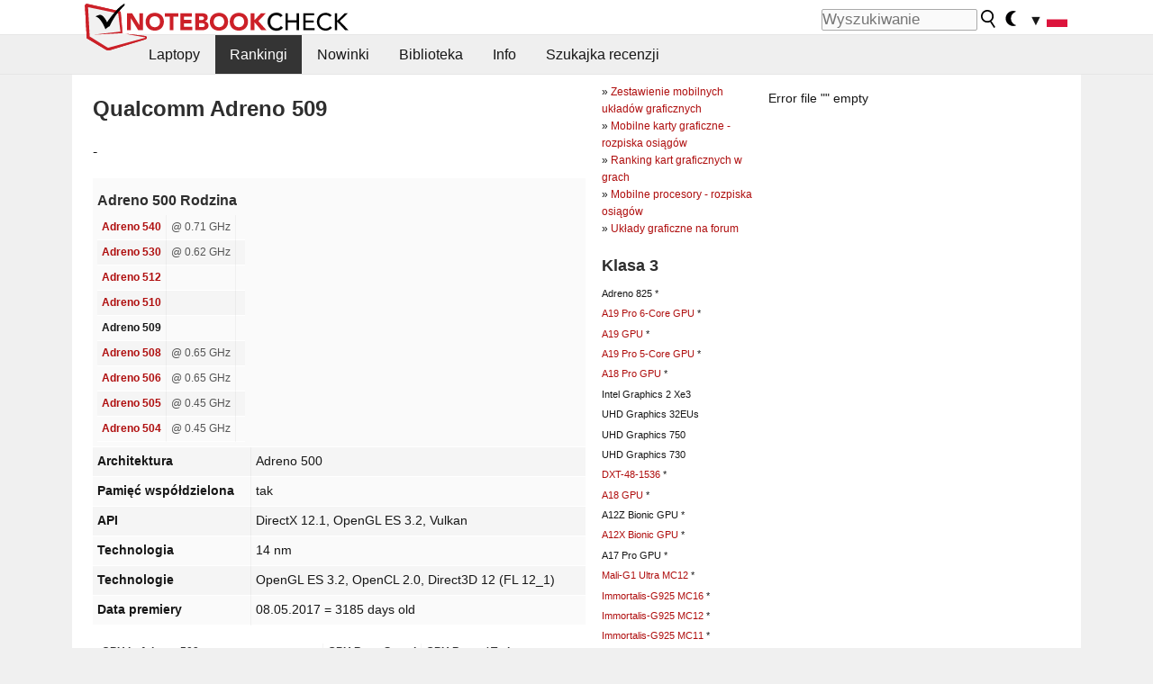

--- FILE ---
content_type: text/html; charset=utf-8
request_url: https://www.notebookcheck.pl/Qualcomm-Adreno-509.293892.0.html
body_size: 60326
content:
<!DOCTYPE html>
<html lang="pl">
<head>

<meta charset="utf-8">





<meta name="generator" content="TYPO3 CMS">
<meta name="ROBOTS" content="INDEX,FOLLOW">
<meta name="description" content="Specyfikacja i testy Qualcomm Adreno 509 (GPU).">
<meta name="content-language" content="pl">
<meta name="keywords" content="Qualcomm, Adreno 509, Adreno 500, benchmark, 3DMark, pcmark, DirectX, shader, informacja, dane, specyfikacja, karta graficzna, gpu, grafiki, grafika, architektura, wydajność, gry, gierki, gry, porównanie,notebook, laptop, test, recenzja, recenzje, nowinki, porady">


<link rel="stylesheet" type="text/css" href="fileadmin/templates/nbc_v5/notebookcheck.min.css?1769160247" media="all">






<title>Qualcomm Adreno 509 - Notebookcheck.pl</title><link rel="icon" href="/fileadmin/templates/nbc_v5/images/logo_nbc_small_shaded_interior_white.svg" type="image/svg+xml" sizes="any">
<link rel="icon" href="/fileadmin/templates/nbc_v5/images/logo_nbc_small_interior_white_192px.png" type="image/png" sizes="192x192">
<link rel="apple-touch-icon" sizes="180x180" href="/logo_nbc_small_shaded_interior_white_rectangular_180px.png">
<link rel="icon" href="/fileadmin/templates/nbc_v5/images/favicon.ico" type="image/ico">
<link rel="shortcut icon" href="/fileadmin/templates/nbc_v5/images/favicon.ico" type="image/ico">
<link rel="icon" type="image/png" sizes="32x32" href="/fileadmin/templates/nbc_v5/images/favicon-32x32.png">
<link rel="icon" type="image/png" sizes="16x16" href="/fileadmin/templates/nbc_v5/images/favicon-16x16.png">
<link rel="manifest" href="/site.webmanifest">
<link rel="mask-icon" href="logo_nbc_small_bw_touchicon.svg" color="red">
<meta name="msapplication-TileColor" content="#ffffff">
<meta name="msapplication-TileImage" content="/mstile-144x144.png">
<meta name="nbc_data_cached" content="24.01.2026 09:04" ><script async src="https://fundingchoicesmessages.google.com/i/pub-9885689965057708?ers=1"></script><script>(function() {function signalGooglefcPresent() {if (!window.frames['googlefcPresent']) {if (document.body) {const iframe = document.createElement('iframe'); iframe.style = 'width: 0; height: 0; border: none; z-index: -1000; left: -1000px; top: -1000px;'; iframe.style.display = 'none'; iframe.name = 'googlefcPresent'; document.body.appendChild(iframe);} else {setTimeout(signalGooglefcPresent, 0);}}}signalGooglefcPresent();})();</script><script data-cfasync="false">
window.googletag = window.googletag || { cmd: [] };

googletag.cmd.push(function() {

var mapping_billb = googletag.sizeMapping().
addSize([0, 0], []).
addSize([800, 300], [[800, 250],[728, 90]]).
addSize([970, 300], [[970, 250],[970, 90],[800, 250],[728, 90]]).
addSize([1100, 500], [[1100, 300],[970, 250],[970, 90],[800, 250],[728, 90]]).build();

var mapping_skys = googletag.sizeMapping().
addSize([0, 0], []).
addSize([1220, 500], [160, 600]).
addSize([1500, 500], [[300, 1050],[300, 600],[300, 250],[160, 600]]).build();

var mapping_topb = googletag.sizeMapping().
addSize([1160,200], [[728,90],[468,60],[320,100],[320,50],[300,50]]).
addSize([0, 0], []).
build();

var mapping_mainframe = googletag.sizeMapping().
addSize([0, 0], [[200, 200],[320, 50],[300, 50]]).
addSize([336, 400], [[300, 250], [336, 280], [250, 360], [200, 200], [320, 50], [300, 50]]).
addSize([1100, 600], [[240,400], [300, 600], [160, 600], [728, 200], [300, 250], [336, 280], [250, 360], [200, 200], [320, 50], [300, 50]]).build();

var mapping_lowerads = googletag.sizeMapping().
addSize([0,0], [[220,90],[250,250],[300,50],[300,100],[320,100]]).
addSize([728,300], [[220,90],[250,250],[300,50],[300,100],[320,100],[468,60],[728,90]]).
addSize([1100,300], [[220,90],[250,250],[300,50],[300,100],[320,100],[468,60],[728,90],[750,100],[750,200],[750,300],[764,100],[930,180],[970,90],[970,250],[1100,300]]).build();

var mapping_leftb = googletag.sizeMapping().
addSize([0, 0], []).
addSize([1450, 500], [[120, 700],[120, 600],[160, 600]]).build();

googletag.defineSlot('/1066427/OL_ContentAd', [[180, 150], [234, 60], [336, 280], [300, 250], [292, 30], [88, 31], [300, 50], [300, 31], [120, 60], [300, 100]], 'div-gpt-ad-1414573626553-1').addService(googletag.pubads());
googletag.defineSlot('/1066427/OL_Skyscraper', [[160, 600], [300, 1050], [300, 600], [300, 250]], 'div-gpt-ad-1414573626553-6').defineSizeMapping(mapping_skys).addService(googletag.pubads());
googletag.defineSlot('/1066427/OL_MidMainframe', [[200, 200], [240, 400], [250, 360], [300, 250], [300, 600], [336, 280], [160, 600], [320, 50], [300, 50]], 'div-gpt-ad-1414573626553-5').defineSizeMapping(mapping_mainframe).addService(googletag.pubads());
googletag.defineSlot('/1066427/OL_MidMainFrame2', [[200, 200], [240, 400], [250, 360], [300, 250], [300, 600], [336, 280], [160, 600], [320, 50], [300, 50]], 'div-gpt-ad-1414573626553-8').defineSizeMapping(mapping_mainframe).addService(googletag.pubads());
googletag.defineSlot('/1066427/OL_MidMainFrame3', [[200, 200], [240, 400], [250, 360], [300, 250], [300, 600], [336, 280], [160, 600], [320, 50], [300, 50]], 'div-gpt-ad-1414573626553-9').defineSizeMapping(mapping_mainframe).addService(googletag.pubads());
googletag.defineSlot('/1066427/OL_LowestMainFrame', [300, 250], 'div-gpt-ad-1414573626553-14').defineSizeMapping(mapping_mainframe).addService(googletag.pubads());
googletag.defineSlot('/1066427/OL_LeftBanner', [[160, 600], [300, 1050], [300, 600], [300, 250]], 'div-gpt-ad-1414573626553-11').defineSizeMapping(mapping_skys).addService(googletag.pubads());
googletag.defineSlot('/1066427/OL_LowerAd', [[220,90],[250,250],[300,50],[300,100],[320,100],[468,60],[728,90],[750,100],[750,200],[750,300],[764,100],[930,180],[970,90],[970,250],[1100,300]], 'div-gpt-ad-1414573626553-3').defineSizeMapping(mapping_lowerads).addService(googletag.pubads());
googletag.defineSlot('/1066427/footertag', [[220,90],[250,250],[300,50],[300,100],[320,100],[468,60],[728,90],[750,100],[750,200],[750,300],[764,100],[930,180],[970,90],[970,250],[1100,300]], 'div-gpt-ad-1414573626553-13').defineSizeMapping(mapping_lowerads).addService(googletag.pubads());
googletag.defineSlot('/1066427/OL_InContent', [[220,90],[250,250],[300,50],[300,100],[320,100],[468,60],[728,90],[738,150]], 'div-gpt-ad-1414573626553-15').addService(googletag.pubads());
});
</script>
<script>
googletag.cmd.push(function() {
googletag.pubads().setTargeting("pageuid", "293892");
googletag.pubads().setTargeting("domain", "https://www.notebookcheck.pl/");
googletag.pubads().setTargeting("language", "pl");
googletag.pubads().setTargeting("layout", "0");
googletag.pubads().setTargeting("pagetype", "9");
});
</script>

<meta property="og:image" content="https://www.notebookcheck.pl/fileadmin">
<meta property="og:type" content="article">
<meta property="og:title" content="Qualcomm Adreno 509">
<meta property="og:description" content="Specyfikacja i testy Qualcomm Adreno 509 (GPU).">
<meta property="og:locale" content="pl_PL.UTF-8">
<meta property="article:author" content="Klaus Hinum">
<meta property="og:site_name" content="Notebookcheck">
<meta property="og:url" content="https://www.notebookcheck.pl/Qualcomm-Adreno-509.293892.0.html">
<script type="application/ld+json">{
    "@context": "http://schema.org/",
    "@type": "Article",
    "mainEntityOfPage": "https://www.notebookcheck.pl/Qualcomm-Adreno-509.293892.0.html",
    "inLanguage": "pl",
    "headline": "Qualcomm Adreno 509",
    "datePublished": "2018-04-01T11:17:18+02:00",
    "dateModified": "2018-04-25T21:23:57+02:00",
    "description": "Specyfikacja i testy Qualcomm Adreno 509 (GPU).",
    "author": {
        "@type": "Person",
        "name": "Klaus Hinum",
        "url": ""
    },
    "publisher": {
        "@type": "Organization",
        "logo": {
            "@type": "ImageObject",
            "url": "https://www.notebookcheck.com/fileadmin/templates/images/nbc_logo_small.png"
        },
        "name": "Notebookcheck"
    },
    "image": {
        "@type": "ImageObject",
        "width": null,
        "height": null,
        "url": "https://www.notebookcheck.pl/fileadmin"
    }
}</script>
<script data-cfasync="false">
  window.snigelPubConf = {
    "adengine": {
      "activeAdUnits": ["Sidebar_1","Sidebar_2","Sidebar_3","Bottom_Leaderboard","Video_Outstream","Mobile_Top","Mobile_adhesion","siderail_left","siderail_rigth"],
      "additionalGptAdSlotIds": ["div-gpt-ad-1560233850512-0", "div-gpt-ad-1414573626553-1", "div-gpt-ad-1414573626553-3", "div-gpt-ad-1414573626553-5", "div-gpt-ad-1414573626553-8", "div-gpt-ad-1414573626553-9", "div-gpt-ad-1414573626553-13", "div-gpt-ad-1414573626553-14", "div-gpt-ad-1414573626553-15"]
    }
  }
</script><script async data-cfasync="false" src="https://cdn.snigelweb.com/adengine/notebookcheck.net/loader.js"></script><script>
function nbc_pagecall() {
  var cookie = document.cookie.split(";");
  var call = 0;
  for(var i=0; i<cookie.length; i++) {
    var c = cookie[i];
    while (c.charAt(0)==' ') c = c.substring(1);
    if (c.indexOf("nbc_call=") == 0) call = c.substring(9,c.length);
  }
  call = parseInt(call);
  call++;
  if (call>2) call=3; // only 1, 2 or 3 as options
  googletag.cmd.push(function() {googletag.pubads().setTargeting("pagecall", String(call));});
  var expires = new Date();
  var days = 1;
  expires.setTime(expires.getTime() + (days*24*60*60*1000));
  document.cookie="nbc_call="+call+"; expires="+expires.toUTCString()+";path=/; SameSite=lax";
}
nbc_pagecall();
</script><script>  
function toggleMe(a){
var e=document.getElementById(a);  
if(e.style.display=="none" || e.style.maxHeight!=""){
 e.style.display="block";
 e.style.maxHeight="";
 if (document.getElementById(a+"_a1")) document.getElementById(a+"_a1").style.display="none";
 if (document.getElementById(a+"_a2")) document.getElementById(a+"_a2").style.display="";
 if (document.getElementById(a+"_gr")) document.getElementById(a+"_gr").style.display="none";
} else {
 e.style.display="none";
 if (document.getElementById(a+"_a1")) document.getElementById(a+"_a1").style.display="";
 if (document.getElementById(a+"_a2")) document.getElementById(a+"_a2").style.display="none";
 if (document.getElementById(a+"_gr")) document.getElementById(a+"_gr").style.display="";
}
return false;}
</script><link rel="canonical" href="https://www.notebookcheck.pl/Qualcomm-Adreno-509.293892.0.html">
  <link rel="alternate" type="application/rss+xml" title="Notebookcheck Recenzje" href="https://www.notebookcheck.pl/index.php?id=20506" />
  <link rel="alternate" type="application/rss+xml" title="Notebookcheck Nowinki" href="https://www.notebookcheck.pl/Nowinki.1029.100.html" />
  <meta name="viewport" content="width=device-width, initial-scale=1" /><script type="text/javascript">
(function(i,s,o,g,r,a,m){i['GoogleAnalyticsObject']=r;i[r]=i[r]||function(){
  (i[r].q=i[r].q||[]).push(arguments)},i[r].l=1*new Date();a=s.createElement(o),
  m=s.getElementsByTagName(o)[0];a.async=1;a.src=g;m.parentNode.insertBefore(a,m)
  })(window,document,'script','//www.google-analytics.com/analytics.js','ga');

ga('create', 'UA-429211-1', 'auto');ga('set', 'dimension1', 'not set');
ga('set', 'dimension2', 'Klaus Hinum');
ga('set', 'dimension3', '9');
ga('set', 'anonymizeIp', true);
ga('send', 'pageview');
</script><script>
  window.dataLayer = window.dataLayer || [];
  function gtag(){dataLayer.push(arguments);}
  gtag('js', new Date());
  gtag('config', 'G-XLBGPKWB3N',{'author':'Klaus Hinum','pagetype':'9','subpagetype':'0','responsible':'0'});    </script><script data-sdk="l/1.1.11" data-cfasync="false" src="https://html-load.com/loader.min.js"></script>

<script>(function(){function t(){const n=["138630myoZBk","forEach","Failed to load script: ","getBoundingClientRect","width: 100vw; height: 100vh; z-index: 2147483647; position: fixed; left: 0; top: 0;","link,style","url","Script not found","as_modal_loaded","https://report.error-report.com/modal?eventId=","16786TcmGxT","as_","now","connection","setItem","appendChild","width","type","VGhlcmUgd2FzIGEgcHJvYmxlbSBsb2FkaW5nIHRoZSBwYWdlLiBQbGVhc2UgY2xpY2sgT0sgdG8gbGVhcm4gbW9yZS4=","write","https://","_fa_","textContent","addEventListener","Fallback Failed","concat","contains","10xAiBrV","remove","localStorage","split","name","href","message","display","documentElement","location","removeEventListener","getComputedStyle","recovery","check","script","https://report.error-report.com/modal?eventId=&error=Vml0YWwgQVBJIGJsb2NrZWQ%3D&domain=","onLine","host","querySelectorAll","2155698KMMbFy","170776OsGhHy","title",'/loader.min.js"]',"none","5350LkXazP","createElement","loader-check","style","https://error-report.com/report","currentScript","hostname","reload","append","245nBguiZ","error","7765587BWFbHQ","close-error-report","last_bfa_at","btoa","height","as_index","loader_light","1264110AkdKmx","from","iframe","toString","/loader.min.js","&domain=","src","3593828ajHNXs","data","rtt","10WqcZJl","charCodeAt","text","Cannot find currentScript","&error=","querySelector","https://report.error-report.com/modal?eventId=&error=","&url=","attributes","length","POST","setAttribute","outerHTML","map",'script[src*="//',"searchParams","value"];return(t=function(){return n})()}function n(o,e){const r=t();return(n=function(t,n){return r[t-=398]})(o,e)}(function(){const o=n,e=t();for(;;)try{if(480437===-parseInt(o(455))/1*(parseInt(o(482))/2)+parseInt(o(405))/3+-parseInt(o(435))/4+parseInt(o(438))/5*(parseInt(o(428))/6)+parseInt(o(419))/7*(-parseInt(o(406))/8)+parseInt(o(421))/9+-parseInt(o(410))/10*(-parseInt(o(465))/11))break;e.push(e.shift())}catch(t){e.push(e.shift())}})(),(()=>{"use strict";const t=n,o=t=>{const o=n;let e=0;for(let n=0,r=t[o(447)];n<r;n++)e=(e<<5)-e+t[o(439)](n),e|=0;return e},e=class{static[t(399)](){const n=t;var e,r;let c=arguments[n(447)]>0&&void 0!==arguments[0]?arguments[0]:n(398),a=!(arguments[n(447)]>1&&void 0!==arguments[1])||arguments[1];const i=Date[n(467)](),s=i-i%864e5,d=s-864e5,l=s+864e5,u=n(466)+o(c+"_"+s),w=n(466)+o(c+"_"+d),m=n(466)+o(c+"_"+l);return u!==w&&u!==m&&w!==m&&!(null!==(e=null!==(r=window[u])&&void 0!==r?r:window[w])&&void 0!==e?e:window[m])&&(a&&(window[u]=!0,window[w]=!0,window[m]=!0),!0)}};function r(o,e){const r=t;try{window[r(484)][r(469)](window[r(491)][r(403)]+r(476)+btoa(r(423)),Date[r(467)]()[r(431)]())}catch(t){}try{!async function(t,o){const e=r;try{if(await async function(){const t=n;try{if(await async function(){const t=n;if(!navigator[t(402)])return!0;try{await fetch(location[t(487)])}catch(t){return!0}return!1}())return!0;try{if(navigator[t(468)][t(437)]>1e3)return!0}catch(t){}return!1}catch(t){return!1}}())return;const r=await async function(t){const o=n;try{const n=new URL(o(414));n[o(453)][o(418)](o(472),o(427)),n[o(453)][o(418)](o(407),""),n[o(453)][o(418)](o(488),t),n[o(453)][o(418)](o(461),location[o(487)]);const e=await fetch(n[o(487)],{method:o(448)});return await e[o(440)]()}catch(t){return o(420)}}(t);document[e(404)](e(460))[e(456)]((t=>{const n=e;t[n(483)](),t[n(477)]=""}));let a=!1;window[e(478)](e(488),(t=>{const n=e;n(463)===t[n(436)]&&(a=!0)}));const i=document[e(411)](e(430));i[e(434)]=e(464)[e(480)](r,e(442))[e(480)](btoa(t),e(433))[e(480)](o,e(445))[e(480)](btoa(location[e(487)])),i[e(449)](e(413),e(459)),document[e(490)][e(470)](i);const s=t=>{const n=e;n(422)===t[n(436)]&&(i[n(483)](),window[n(492)](n(488),s))};window[e(478)](e(488),s);const d=()=>{const t=e,n=i[t(458)]();return t(409)!==window[t(493)](i)[t(489)]&&0!==n[t(471)]&&0!==n[t(425)]};let l=!1;const u=setInterval((()=>{if(!document[e(481)](i))return clearInterval(u);d()||l||(clearInterval(u),l=!0,c(t,o))}),1e3);setTimeout((()=>{a||l||(l=!0,c(t,o))}),3e3)}catch(n){c(t,o)}}(o,e)}catch(t){c(o,e)}}function c(n,o){const e=t;try{const t=atob(e(473));!1!==confirm(t)?location[e(487)]=e(444)[e(480)](btoa(n),e(433))[e(480)](o,e(445))[e(480)](btoa(location[e(487)])):location[e(417)]()}catch(t){location[e(487)]=e(401)[e(480)](o)}}(()=>{const n=t,o=t=>n(457)[n(480)](t);let c="";try{var a,i;null===(a=document[n(415)])||void 0===a||a[n(483)]();const t=null!==(i=function(){const t=n,o=t(426)+window[t(424)](window[t(491)][t(416)]);return window[o]}())&&void 0!==i?i:0;if(!e[n(399)](n(412),!1))return;const s="html-load.com,fb.html-load.com,content-loader.com,fb.content-loader.com"[n(485)](",");c=s[0];const d=document[n(443)](n(452)[n(480)](s[t],n(408)));if(!d)throw new Error(n(462));const l=Array[n(429)](d[n(446)])[n(451)]((t=>({name:t[n(486)],value:t[n(454)]})));if(t+1<s[n(447)])return function(t,o){const e=n,r=e(426)+window[e(424)](window[e(491)][e(416)]);window[r]=o}(0,t+1),void function(t,o){const e=n;var r;const c=document[e(411)](e(400));o[e(456)]((t=>{const n=e;let{name:o,value:r}=t;return c[n(449)](o,r)})),c[e(449)](e(434),e(475)[e(480)](t,e(432))),document[e(474)](c[e(450)]);const a=null===(r=document[e(415)])||void 0===r?void 0:r[e(450)];if(!a)throw new Error(e(441));document[e(474)](a)}(s[t+1],l);r(o(n(479)),c)}catch(t){try{t=t[n(431)]()}catch(t){}r(o(t),c)}})()})();})();</script>
<style>p,h1,h2,h3{margin-left:0 !important}nbc_element{width:100%}</style>
<style>.gpubench_div{position:static;width:100%;clear:left;overflow:hidden;zoom:1;margin-top:15px;margin-bottom:15px;}.gpubench_detaillink{margin:0px;text-align:center}.gpubench_legend{text-align:right;color:var(--text-color-muted)}.gpubench_surchart{border:1px solid var(--border-color-light);overflow:hidden;padding:2px;width:100%}.gpubench_intro h2{margin:0.5em 0.5em 0 0 !important;display:inline-block}</style>
<script>
		function switchMenu(obj) {
			var el = document.getElementById(obj);
			var el_link1 = document.getElementById('link1_'+obj);
			var el_link2 = document.getElementById('link2_'+obj);
			
			if ( el.style.display != 'none' ) {
				el.style.display = 'none';
				if (el_link2) el_link2.style.display = 'none';
				if (el_link1) el_link1.style.display = '';
			}
			else {
				el.style.display = '';
				if (el_link2) el_link2.style.display = '';
				if (el_link1) el_link1.style.display = 'none';
			}
			return false;
		}
	
		</script>
<style>table td.caption {font-weight:bold;max-width:12em}.tx-nbc2fe-gpusingle-image {padding:2px;margin:5px}</style>
<style>.plusbox{border:1px solid #aaa;padding: 0em 0.3em;font-size:0.6em;vertical-align:middle;color:var(--text-color);font-family:monospace}.gpusingle_benchmarks{max-width:800px}.gpubench_percent{display:inline-block;width:2.5rem;text-align:right;border-right:2px solid #999;margin-right:0.2em;padding-right:0.2em}label{white-space:nowrap}.gpusingle_sform{font-size:0.9rem;background-color:rgba(0,0,0,0.02);border:1px solid var(--border-color-light);text-align:center}</style>
<script>
		function get_benchmark_chart(uid, benchmark, setting) {
			element = "sur_chart_"+uid;
			document.getElementById(element).innerHTML = "<span style='color:#aaa;font-style:italic'>loading ...</span>";

			url = "https://dev1.notebook-check.com/index.php?id=293892"; 
			params = "&ajax_benchmarks=1";
			params += "&nbc_ac_benchmark="+benchmark;
			params += "&nbc_ac_setting="+setting;
			params += "&nbc_ac_gpu="+document.getElementById("get_benchmark_chart_data_"+uid).innerHTML;
			params += "&nbc_device_search_model="+document.getElementById("get_benchmark_chart_model_"+uid).value;
			params += "&nbc_device_search_age="+document.getElementById("get_benchmark_chart_age_"+uid).value;
			
			if (document.getElementById("get_benchmark_chart_notebook_"+uid) && document.getElementById("get_benchmark_chart_notebook_"+uid).checked) params += "&nbc_ac_laptop_device=1";
			if (document.getElementById("get_benchmark_chart_smartphone_"+uid) && document.getElementById("get_benchmark_chart_smartphone_"+uid).checked) params += "&nbc_ac_smartphone_device=1";
			if (document.getElementById("get_benchmark_chart_desktop_"+uid) && document.getElementById("get_benchmark_chart_desktop_"+uid).checked) params += "&nbc_ac_desktop_device=1";

			var xhr = window.XMLHttpRequest ? new XMLHttpRequest() : new ActiveXObject("Microsoft.XMLHTTP");
			xhr.open("POST", url, true);
			xhr.setRequestHeader("Content-type", "application/x-www-form-urlencoded");

			xhr.onreadystatechange = function() {
					if (xhr.readyState>3 && xhr.status==200) document.getElementById(element).innerHTML = xhr.responseText;
					else if (xhr.status != 200 && xhr.status != 0){
						document.getElementById(element).innerHTML = "loading failed!";
					}
					
			};
			xhr.onerror = function() {
						document.getElementById(element).innerHTML = "loading failed, onerror called!";
			}; // onerror

			xhr.send(params);
			
			return false;
		}
		</script>
<style>table.sortable{border-spacing:1px;background-color:#E7E7E7;color:#131313}table.sortable a.sortheader {Writing-Mode:vertical-rl;background:#f9f9f9;color:#131313;font-weight:bold;text-decoration:none;display:block}table.sortable span.sortarrow {color:black;text-decoration:none}table.sortable tr:nth-child(even){background:white}table.sortable tr:nth-child(odd){background:#f9f9f9}table.sortable tr.desk_even {background:#f9f6b4;text-align:left}table.sortable tr.desk_odd {background:#f9eab4; text-align:left}table.sortable td {padding:4px; border:1px solid #FFF}table.sortable tr.header {background:#f9f9f9; border:1px solid #FFF;font-weight:bold}table.sortable th {background:#f9f9f9; border:1px solid #FFF;font-weight:bold}table.sortable tr:hover td {background:#e7e7e7}</style>
<style>.paintAB_end {border:1px solid #efefef;border-left:0}.paintAB_fpslegend {float:left;margin:0px;padding:0px;height:1px}.paintAB_legend {margin:0px;text-align:center; color:#999;margin-top:-0.2em;}.paintAB_bar_sur {display:inline-block;position:relative;vertical-align:middle;white-space:nowrap;width:100%;line-height:12px}.bb_1{display:inline-block;box-sizing:border-box;vertical-align:top;background-color:#efefef;height:12px;border-left:1px solid #afafaf;border-top:1px solid #afafaf;border-bottom:1px solid #afafaf}.bb_2{display:inline-block;box-sizing:border-box;vertical-align:top;height:12px;border-top: 1px solid #afafaf;border-bottom:1px solid #afafaf}.bb_3{display:inline-block;box-sizing:border-box;vertical-align:top;background-color:#f5cccc;height:12px;border-top: 1px solid #afafaf;border-bottom:1px solid #afafaf}.bb_4{display:inline-block;box-sizing:border-box;vertical-align:top;background-color:#f5cccc;height:12px;border-top: 1px solid #afafaf;border-bottom:1px solid #afafaf;border-right: 1px solid #afafaf}.bb_5{display:inline-block;box-sizing:border-box;vertical-align:top;background-color:rgba(0,0,0,3%);height:12px}.bb_avg{display:block;position:absolute;height:14px;width:1px;background-color:#af0e0e;z-index:9999999}.bb_val{display:block;position:absolute;top:1px;left:2px;color:#333;font-size:11px;z-index:999}</style>
<style>
.surrAvgBG_bar{width:55%;float:right;line-height:1em;position:relative;line-height:10px}
.surrAvgBG_model{width:44%;float:left;color:var(--text-color-muted);clear:both;font-size:0.7em}
.surrAvgBG_model_hl{font-weight:bold}
.surrAvgBG_points{clear:both;margin:0px;font-size:6px}
.surrAvgBG_currGPUdiv{float:left;clear:both;overflow:hidden; width:100%;margin-bottom:3px}
.surrAvgBG_currModel{width:39%;float:left;color:var(--text-color);clear:both;font-size:0.9em;}
.surrAvgBG_percent{clear:both;float:right;color:var(--text-color-muted);font-size:0.6em}
</style>
<style>
abbr.tooltip{text-decoration:none;border-bottom:1px dotted}
.gpugame_results{float:left;padding-left:10px;padding-bottom:5px;box-sizing:border-box;max-width:63%;}
.gpugame_image {width:100%;position:relative;min-height:3em;max-height:100px;overflow:hidden;background-color:#999}
.gpugame_image img {width:100%;height:100%;max-width:600px}
.gpugame_details_sur {float:left;overflow:hidden;zoom:1;width:100%;padding:0.5em 1em;box-sizing:border-box}
.gpugame_tooltip {display:block;position:absolute;border:3px solid #efefef; padding:5px; background-color:#fff;}
.gpugame_approx1 {position:static;width:100%; clear:both; overflow:hidden; zoom:1; margin-bottom:10px; background-color:#EEEEEE; border:1px solid #EEEEEE;}
.gpugame_approx2 {position:static;clear:both; width:100%; background-color:var(--background-color-light); color:#999999; margin-top:10px; border:1px solid #EEEEEE;}
.gpugame_surrounding {position:static;width:100%; clear:both; overflow:hidden; zoom:1; margin:1.8em 0;background-color:var(--background-color-light);border:2px solid var(--border-color-light)}
.gpugame_resultdiv {float:left;width:250px;padding-bottom:5px;color:var(--text-color-muted)}
.gpugame_benchdiv {border:1px solid #EEEEEE;background-color:var(--background-color-light);margin:2px;margin-bottom:5px;}
.gpugame_resultspan {padding:1px; padding-right:3px; padding-left:3px; white-space: nowrap;}
.gpugame_resulta {color:#555555;border: 1px solid #fff;border-radius:0.2em;padding:0.1em 0.3em;box-shadow:0px 0.2em 0.1em rgba(50, 50, 50, 0.75);white-space:nowrap}
.gpugame_resulta:visited {color:#555555}
.gpugame_resulta sup{font-size:0.6rem}
.gpugame_gamechart {clear:both;overflow:hidden;padding:2px}
.gpugame_fluent {float:left; clear:both; color:#999999;}
.gpugame_details {float:left; clear:both; min-width:25%}
.gpugame_additionalbench_h {font-style:italic;clear:both}
h3.gpugame_header {display:inline; margin-right:5px !important}
.gpugame_header_div_bg{position:absolute;bottom:0;background-color:#fff;opacity:0.7;width:100%;height:2em;padding:0.5em 1em}
:root.dark .gpugame_header_div_bg{background-color:#000}
.gpugame_header_div{position:absolute;bottom:0;padding:0.5em 1em}
</style>
<script>
			function r_compare_comparePercent(referenceValue,id,smaller_is_better=0) {
				if (referenceValue>0)	{
					var number_list = document.querySelectorAll(".r_compare_bars_number_"+id);

					[].forEach.call(number_list, function(el) {
						// remove old percent value
						var children = el.parentElement.parentElement.querySelector(".r_compare_bars_avg").childNodes;
						for (var i = 0; i < children.length; i++) {
							children[i].remove();
						}

						// calculate new
						value = el.innerHTML;
						percentvalue = Math.round(parseFloat(value)/referenceValue*100);
						if (smaller_is_better) percentvalue = -percentvalue;	
						if (smaller_is_better) percentvalue = percentvalue+100;
						else percentvalue = percentvalue-100;

						if (percentvalue<0) colorvalue = "#aa3333";
						else if (percentvalue>0) colorvalue = "#33aa33";
						else colorvalue = "#33333";

						if (percentvalue>0) percentvalue = "+"+percentvalue;
						var newEl = document.createElement("span");
						newEl.className="r_compare_percent";
						newEl.setAttribute("style","color:"+colorvalue);
						newEl.innerHTML = percentvalue+"%";
						el.innerHTML = el.innerHTML+" ";
						el.parentElement.parentElement.querySelector(".r_compare_bars_avg").appendChild(newEl);
							
					});
				} // if

			} // function

			
			// sort elements by value
			function sortByValue(el,id) {
				// get elements list of tr elements
				var number_list = document.getElementById(el).querySelectorAll(".r_compare_bars_number_"+id);

				var elements_list = [];
				[].forEach.call(number_list, function(el) {
					elements_list.push(el.parentNode.parentNode.parentNode.parentNode.parentNode);
				});
				
				// settings tr (to add the sorted list afterwards)
				var settings_element = elements_list[0].previousElementSibling;

				elements_list.sort(function(a, b) {
					value_a = parseFloat(a.querySelector(".r_compare_bars_number_"+id).innerHTML);
					value_b = parseFloat(b.querySelector(".r_compare_bars_number_"+id).innerHTML);
					return value_a-value_b;
				});
				
				[].forEach.call(elements_list, function(el) {
					settings_element.after(el);
				});

			} // function
			
			// reload compare benchmarks element with ajax with options from the input form (hidden)
			function r_compare_reload(uid) {
				element = "compare_"+uid;
				
				url = "index.php?eID=ajaxsearch"; // is in nbc2fenocache/pi1
				params = "benchcompare=1";
				params += "&contentuid="+uid;
				params += "&relatedmodels="+document.getElementById("r_compare_relateditem_"+uid).value;
				params += "&options="+document.getElementById("r_compare_json_options_"+uid).value;
				params += "&layout="+document.getElementById("r_compare_layout_"+uid).value;
				params += "&pageuid="+document.getElementById("r_compare_pageuid_"+uid).value;

				var xhr = window.XMLHttpRequest ? new XMLHttpRequest() : new ActiveXObject("Microsoft.XMLHTTP");
				xhr.open("POST", url, true);
				xhr.setRequestHeader("Content-type", "application/x-www-form-urlencoded");

				xhr.onreadystatechange = function() {
						if (xhr.readyState>3 && xhr.status==200) {
							document.getElementById(element).parentNode.innerHTML = xhr.responseText;
						}
				};
				xhr.setRequestHeader("X-Requested-With", "XMLHttpRequest");
				xhr.send(params);
				
				return false;
			}
			
			function r_compare_getspecs(uid) {
				element = "r_compare_search_result_"+uid;
				document.getElementById(element).innerHTML = "<span style='color:#aaa;font-style:italic'>searching ...</span>";


				url = "index.php?eID=ajaxsearch"; // is in nbc2fenocache/pi1
				params = "specssearch=1";
				params += "&contentuid="+uid;
				params += "&name="+document.getElementById("r_compare_search_name_"+uid).value;
				params += "&nb_class="+document.getElementById("r_compare_search_nb_class_"+uid).value;
				params += "&benchmarks="+document.getElementById("r_compare_search_benchmark_"+uid).value;
				params += "&settings="+document.getElementById("r_compare_search_settings_"+uid).value;
				params += "&pageuid="+document.getElementById("r_compare_search_pageuid_"+uid).value;
				params += "&nbc_ajax_search_redirected="+document.getElementById("r_compare_nbc_ajax_search_redirected_"+uid).value;

				var xhr = window.XMLHttpRequest ? new XMLHttpRequest() : new ActiveXObject("Microsoft.XMLHTTP");
				xhr.open("POST", url, true);
				xhr.setRequestHeader("Content-type", "application/x-www-form-urlencoded");

				xhr.onreadystatechange = function() {
						if (xhr.readyState>3 && xhr.status==200) document.getElementById(element).innerHTML = xhr.responseText;
				};
				xhr.setRequestHeader("X-Requested-With", "XMLHttpRequest");
				xhr.send(params);
				
				return false;
			}

		</script>

<style>
.nbcSG_legend {color:#AAA}
.nbcSG_legendline {stroke:#777;stroke-dasharray:2.2;shape-rendering:crispEdges}
.nbcSG_c {stroke-width:2px;fill:#fff;stroke:#aaa;stroke-opacity:0.7;fill-opacity:0.7}
.nbcSG_chart {stroke-width:2px;stroke-opacity:0.8}
.nbcSG_svglegend {font-size:0.7em;text-align:right}
.nbcSG_svglegend:hover {background-color:var(--hover-bg-color)}
.nbcSG_svglegend a {color:inherit;font-style:italic;text-decoration: underline}
.selected_nbcSG_text{display:block !important}
.nbcSG_t{display:none}
text{fill:var(--text-color)}
</style>
<script>
function ShowTooltip(evt,name,text,xpos,ypos) {
	if ( window.svgDocument == null ) {
		svgDocument = evt.target.ownerDocument;
	}
	tooltip = svgDocument.getElementById(name);
	// Put tooltip in the right position, change the text and make it visible
	//tooltip.setAttributeNS(null,"x",evt.clientX+10);
	//tooltip.setAttributeNS(null,"y",evt.clientY+30);
	tooltip.setAttributeNS(null,"x",xpos);
	tooltip.setAttributeNS(null,"y",ypos);
	tooltip.firstChild.data = text;
	tooltip.setAttributeNS(null,"visibility","visible");
}

function HideTooltip(evt,name) {
	if ( window.svgDocument == null ) {
		svgDocument = evt.target.ownerDocument;
	}
	tooltip = svgDocument.getElementById(name);
	tooltip.setAttributeNS(null,"visibility","hidden");
}


function nbc_svgGraph_hoverText(id,da,x,y,number,svg,num_lines) {
	var old_y = 0;
	var text_y = 0;
	var hover_text = 'Inhalt:';
	var current_minimum = 999999999;
	var nearest_line = 0;

	for (let i = 1; i <= num_lines; i++) { 
		svg.getElementById('nbc_svgGraph_hovertext_'+id+'_'+i).textContent = "";
		svg.getElementById('nbc_svgGraph_hovertext_'+id+'_'+i).setAttribute("opacity", 0.6);
		svg.getElementById('nbc_svgGraph_hoverrect_'+id+'_'+i).setAttribute("visibility", "hidden");
	}


	if(da[number]!= null) {
		da[number].forEach(function(el) {
			var hover_el = svg.getElementById('nbc_svgGraph_hovertext_'+id+'_'+el[3]);
			//var hover_line = svg.getElementById('nbc_svgGraph_hoverline_'+id+'_'+el[3]);
			var hover_rect = svg.getElementById('nbc_svgGraph_hoverrect_'+id+'_'+el[3]);
			hover_el.textContent =  el[0];
			text_y = el[2];
			text_x = el[1];

			if (Math.abs(el[2]-y)<current_minimum) {
				current_minimum = Math.abs(el[2]-y);
				nearest_line = el[3];
				name = el[4];
			}

			hover_el.setAttribute('x', text_x);
			hover_el.setAttribute('y', text_y);
			hover_rect.setAttribute('x', text_x-5);
			hover_rect.setAttribute('y', text_y-15);
			//hover_rect.setAttribute("visibility", "visible");
			//hover_rect.setAttribute("width",150);
			//hover_line.setAttribute('x1', el[1]);
			//hover_line.setAttribute('y1', el[2]);
			//hover_line.setAttribute('x2', text_x);
			//hover_line.setAttribute('y2', text_y-5);

			//hover_el.setAttribute("opacity", 0.5);
		});
		svg.getElementById('nbc_svgGraph_hovertext_'+id+'_'+nearest_line).setAttribute("opacity", 1);
		svg.getElementById('nbc_svgGraph_hovertext_'+id+'_'+nearest_line).textContent+=" "+name;
		svg.getElementById('nbc_svgGraph_hoverrect_'+id+'_'+nearest_line).setAttribute("visibility", "visible");
	}
}
</script>				

<style>
.nbcSG_legend {color:#AAA}
.nbcSG_legendline {stroke:#777;stroke-dasharray:2.2;shape-rendering:crispEdges}
.nbcSG_c {stroke-width:2px;fill:#fff;stroke:#aaa;stroke-opacity:0.7;fill-opacity:0.7}
.nbcSG_chart {stroke-width:2px;stroke-opacity:0.8}
.nbcSG_svglegend {font-size:0.7em;text-align:right}
.nbcSG_svglegend:hover {background-color:var(--hover-bg-color)}
.nbcSG_svglegend a {color:inherit;font-style:italic;text-decoration: underline}
.selected_nbcSG_text{display:block !important}
.nbcSG_t{display:none}
text{fill:var(--text-color)}
</style>
<script>
function ShowTooltip(evt,name,text,xpos,ypos) {
	if ( window.svgDocument == null ) {
		svgDocument = evt.target.ownerDocument;
	}
	tooltip = svgDocument.getElementById(name);
	// Put tooltip in the right position, change the text and make it visible
	//tooltip.setAttributeNS(null,"x",evt.clientX+10);
	//tooltip.setAttributeNS(null,"y",evt.clientY+30);
	tooltip.setAttributeNS(null,"x",xpos);
	tooltip.setAttributeNS(null,"y",ypos);
	tooltip.firstChild.data = text;
	tooltip.setAttributeNS(null,"visibility","visible");
}

function HideTooltip(evt,name) {
	if ( window.svgDocument == null ) {
		svgDocument = evt.target.ownerDocument;
	}
	tooltip = svgDocument.getElementById(name);
	tooltip.setAttributeNS(null,"visibility","hidden");
}


function nbc_svgGraph_hoverText(id,da,x,y,number,svg,num_lines) {
	var old_y = 0;
	var text_y = 0;
	var hover_text = 'Inhalt:';
	var current_minimum = 999999999;
	var nearest_line = 0;

	for (let i = 1; i <= num_lines; i++) { 
		svg.getElementById('nbc_svgGraph_hovertext_'+id+'_'+i).textContent = "";
		svg.getElementById('nbc_svgGraph_hovertext_'+id+'_'+i).setAttribute("opacity", 0.6);
		svg.getElementById('nbc_svgGraph_hoverrect_'+id+'_'+i).setAttribute("visibility", "hidden");
	}


	if(da[number]!= null) {
		da[number].forEach(function(el) {
			var hover_el = svg.getElementById('nbc_svgGraph_hovertext_'+id+'_'+el[3]);
			//var hover_line = svg.getElementById('nbc_svgGraph_hoverline_'+id+'_'+el[3]);
			var hover_rect = svg.getElementById('nbc_svgGraph_hoverrect_'+id+'_'+el[3]);
			hover_el.textContent =  el[0];
			text_y = el[2];
			text_x = el[1];

			if (Math.abs(el[2]-y)<current_minimum) {
				current_minimum = Math.abs(el[2]-y);
				nearest_line = el[3];
				name = el[4];
			}

			hover_el.setAttribute('x', text_x);
			hover_el.setAttribute('y', text_y);
			hover_rect.setAttribute('x', text_x-5);
			hover_rect.setAttribute('y', text_y-15);
			//hover_rect.setAttribute("visibility", "visible");
			//hover_rect.setAttribute("width",150);
			//hover_line.setAttribute('x1', el[1]);
			//hover_line.setAttribute('y1', el[2]);
			//hover_line.setAttribute('x2', text_x);
			//hover_line.setAttribute('y2', text_y-5);

			//hover_el.setAttribute("opacity", 0.5);
		});
		svg.getElementById('nbc_svgGraph_hovertext_'+id+'_'+nearest_line).setAttribute("opacity", 1);
		svg.getElementById('nbc_svgGraph_hovertext_'+id+'_'+nearest_line).textContent+=" "+name;
		svg.getElementById('nbc_svgGraph_hoverrect_'+id+'_'+nearest_line).setAttribute("visibility", "visible");
	}
}
</script>				

<style>
.nbcSG_legend {color:#AAA}
.nbcSG_legendline {stroke:#777;stroke-dasharray:2.2;shape-rendering:crispEdges}
.nbcSG_c {stroke-width:2px;fill:#fff;stroke:#aaa;stroke-opacity:0.7;fill-opacity:0.7}
.nbcSG_chart {stroke-width:2px;stroke-opacity:0.8}
.nbcSG_svglegend {font-size:0.7em;text-align:right}
.nbcSG_svglegend:hover {background-color:var(--hover-bg-color)}
.nbcSG_svglegend a {color:inherit;font-style:italic;text-decoration: underline}
.selected_nbcSG_text{display:block !important}
.nbcSG_t{display:none}
text{fill:var(--text-color)}
</style>
<script>
function ShowTooltip(evt,name,text,xpos,ypos) {
	if ( window.svgDocument == null ) {
		svgDocument = evt.target.ownerDocument;
	}
	tooltip = svgDocument.getElementById(name);
	// Put tooltip in the right position, change the text and make it visible
	//tooltip.setAttributeNS(null,"x",evt.clientX+10);
	//tooltip.setAttributeNS(null,"y",evt.clientY+30);
	tooltip.setAttributeNS(null,"x",xpos);
	tooltip.setAttributeNS(null,"y",ypos);
	tooltip.firstChild.data = text;
	tooltip.setAttributeNS(null,"visibility","visible");
}

function HideTooltip(evt,name) {
	if ( window.svgDocument == null ) {
		svgDocument = evt.target.ownerDocument;
	}
	tooltip = svgDocument.getElementById(name);
	tooltip.setAttributeNS(null,"visibility","hidden");
}


function nbc_svgGraph_hoverText(id,da,x,y,number,svg,num_lines) {
	var old_y = 0;
	var text_y = 0;
	var hover_text = 'Inhalt:';
	var current_minimum = 999999999;
	var nearest_line = 0;

	for (let i = 1; i <= num_lines; i++) { 
		svg.getElementById('nbc_svgGraph_hovertext_'+id+'_'+i).textContent = "";
		svg.getElementById('nbc_svgGraph_hovertext_'+id+'_'+i).setAttribute("opacity", 0.6);
		svg.getElementById('nbc_svgGraph_hoverrect_'+id+'_'+i).setAttribute("visibility", "hidden");
	}


	if(da[number]!= null) {
		da[number].forEach(function(el) {
			var hover_el = svg.getElementById('nbc_svgGraph_hovertext_'+id+'_'+el[3]);
			//var hover_line = svg.getElementById('nbc_svgGraph_hoverline_'+id+'_'+el[3]);
			var hover_rect = svg.getElementById('nbc_svgGraph_hoverrect_'+id+'_'+el[3]);
			hover_el.textContent =  el[0];
			text_y = el[2];
			text_x = el[1];

			if (Math.abs(el[2]-y)<current_minimum) {
				current_minimum = Math.abs(el[2]-y);
				nearest_line = el[3];
				name = el[4];
			}

			hover_el.setAttribute('x', text_x);
			hover_el.setAttribute('y', text_y);
			hover_rect.setAttribute('x', text_x-5);
			hover_rect.setAttribute('y', text_y-15);
			//hover_rect.setAttribute("visibility", "visible");
			//hover_rect.setAttribute("width",150);
			//hover_line.setAttribute('x1', el[1]);
			//hover_line.setAttribute('y1', el[2]);
			//hover_line.setAttribute('x2', text_x);
			//hover_line.setAttribute('y2', text_y-5);

			//hover_el.setAttribute("opacity", 0.5);
		});
		svg.getElementById('nbc_svgGraph_hovertext_'+id+'_'+nearest_line).setAttribute("opacity", 1);
		svg.getElementById('nbc_svgGraph_hovertext_'+id+'_'+nearest_line).textContent+=" "+name;
		svg.getElementById('nbc_svgGraph_hoverrect_'+id+'_'+nearest_line).setAttribute("visibility", "visible");
	}
}
</script>				

<style>
.nbcSG_legend {color:#AAA}
.nbcSG_legendline {stroke:#777;stroke-dasharray:2.2;shape-rendering:crispEdges}
.nbcSG_c {stroke-width:2px;fill:#fff;stroke:#aaa;stroke-opacity:0.7;fill-opacity:0.7}
.nbcSG_chart {stroke-width:2px;stroke-opacity:0.8}
.nbcSG_svglegend {font-size:0.7em;text-align:right}
.nbcSG_svglegend:hover {background-color:var(--hover-bg-color)}
.nbcSG_svglegend a {color:inherit;font-style:italic;text-decoration: underline}
.selected_nbcSG_text{display:block !important}
.nbcSG_t{display:none}
text{fill:var(--text-color)}
</style>
<script>
function ShowTooltip(evt,name,text,xpos,ypos) {
	if ( window.svgDocument == null ) {
		svgDocument = evt.target.ownerDocument;
	}
	tooltip = svgDocument.getElementById(name);
	// Put tooltip in the right position, change the text and make it visible
	//tooltip.setAttributeNS(null,"x",evt.clientX+10);
	//tooltip.setAttributeNS(null,"y",evt.clientY+30);
	tooltip.setAttributeNS(null,"x",xpos);
	tooltip.setAttributeNS(null,"y",ypos);
	tooltip.firstChild.data = text;
	tooltip.setAttributeNS(null,"visibility","visible");
}

function HideTooltip(evt,name) {
	if ( window.svgDocument == null ) {
		svgDocument = evt.target.ownerDocument;
	}
	tooltip = svgDocument.getElementById(name);
	tooltip.setAttributeNS(null,"visibility","hidden");
}


function nbc_svgGraph_hoverText(id,da,x,y,number,svg,num_lines) {
	var old_y = 0;
	var text_y = 0;
	var hover_text = 'Inhalt:';
	var current_minimum = 999999999;
	var nearest_line = 0;

	for (let i = 1; i <= num_lines; i++) { 
		svg.getElementById('nbc_svgGraph_hovertext_'+id+'_'+i).textContent = "";
		svg.getElementById('nbc_svgGraph_hovertext_'+id+'_'+i).setAttribute("opacity", 0.6);
		svg.getElementById('nbc_svgGraph_hoverrect_'+id+'_'+i).setAttribute("visibility", "hidden");
	}


	if(da[number]!= null) {
		da[number].forEach(function(el) {
			var hover_el = svg.getElementById('nbc_svgGraph_hovertext_'+id+'_'+el[3]);
			//var hover_line = svg.getElementById('nbc_svgGraph_hoverline_'+id+'_'+el[3]);
			var hover_rect = svg.getElementById('nbc_svgGraph_hoverrect_'+id+'_'+el[3]);
			hover_el.textContent =  el[0];
			text_y = el[2];
			text_x = el[1];

			if (Math.abs(el[2]-y)<current_minimum) {
				current_minimum = Math.abs(el[2]-y);
				nearest_line = el[3];
				name = el[4];
			}

			hover_el.setAttribute('x', text_x);
			hover_el.setAttribute('y', text_y);
			hover_rect.setAttribute('x', text_x-5);
			hover_rect.setAttribute('y', text_y-15);
			//hover_rect.setAttribute("visibility", "visible");
			//hover_rect.setAttribute("width",150);
			//hover_line.setAttribute('x1', el[1]);
			//hover_line.setAttribute('y1', el[2]);
			//hover_line.setAttribute('x2', text_x);
			//hover_line.setAttribute('y2', text_y-5);

			//hover_el.setAttribute("opacity", 0.5);
		});
		svg.getElementById('nbc_svgGraph_hovertext_'+id+'_'+nearest_line).setAttribute("opacity", 1);
		svg.getElementById('nbc_svgGraph_hovertext_'+id+'_'+nearest_line).textContent+=" "+name;
		svg.getElementById('nbc_svgGraph_hoverrect_'+id+'_'+nearest_line).setAttribute("visibility", "visible");
	}
}
</script>				

<style>
.nbcSG_legend {color:#AAA}
.nbcSG_legendline {stroke:#777;stroke-dasharray:2.2;shape-rendering:crispEdges}
.nbcSG_c {stroke-width:2px;fill:#fff;stroke:#aaa;stroke-opacity:0.7;fill-opacity:0.7}
.nbcSG_chart {stroke-width:2px;stroke-opacity:0.8}
.nbcSG_svglegend {font-size:0.7em;text-align:right}
.nbcSG_svglegend:hover {background-color:var(--hover-bg-color)}
.nbcSG_svglegend a {color:inherit;font-style:italic;text-decoration: underline}
.selected_nbcSG_text{display:block !important}
.nbcSG_t{display:none}
text{fill:var(--text-color)}
</style>
<script>
function ShowTooltip(evt,name,text,xpos,ypos) {
	if ( window.svgDocument == null ) {
		svgDocument = evt.target.ownerDocument;
	}
	tooltip = svgDocument.getElementById(name);
	// Put tooltip in the right position, change the text and make it visible
	//tooltip.setAttributeNS(null,"x",evt.clientX+10);
	//tooltip.setAttributeNS(null,"y",evt.clientY+30);
	tooltip.setAttributeNS(null,"x",xpos);
	tooltip.setAttributeNS(null,"y",ypos);
	tooltip.firstChild.data = text;
	tooltip.setAttributeNS(null,"visibility","visible");
}

function HideTooltip(evt,name) {
	if ( window.svgDocument == null ) {
		svgDocument = evt.target.ownerDocument;
	}
	tooltip = svgDocument.getElementById(name);
	tooltip.setAttributeNS(null,"visibility","hidden");
}


function nbc_svgGraph_hoverText(id,da,x,y,number,svg,num_lines) {
	var old_y = 0;
	var text_y = 0;
	var hover_text = 'Inhalt:';
	var current_minimum = 999999999;
	var nearest_line = 0;

	for (let i = 1; i <= num_lines; i++) { 
		svg.getElementById('nbc_svgGraph_hovertext_'+id+'_'+i).textContent = "";
		svg.getElementById('nbc_svgGraph_hovertext_'+id+'_'+i).setAttribute("opacity", 0.6);
		svg.getElementById('nbc_svgGraph_hoverrect_'+id+'_'+i).setAttribute("visibility", "hidden");
	}


	if(da[number]!= null) {
		da[number].forEach(function(el) {
			var hover_el = svg.getElementById('nbc_svgGraph_hovertext_'+id+'_'+el[3]);
			//var hover_line = svg.getElementById('nbc_svgGraph_hoverline_'+id+'_'+el[3]);
			var hover_rect = svg.getElementById('nbc_svgGraph_hoverrect_'+id+'_'+el[3]);
			hover_el.textContent =  el[0];
			text_y = el[2];
			text_x = el[1];

			if (Math.abs(el[2]-y)<current_minimum) {
				current_minimum = Math.abs(el[2]-y);
				nearest_line = el[3];
				name = el[4];
			}

			hover_el.setAttribute('x', text_x);
			hover_el.setAttribute('y', text_y);
			hover_rect.setAttribute('x', text_x-5);
			hover_rect.setAttribute('y', text_y-15);
			//hover_rect.setAttribute("visibility", "visible");
			//hover_rect.setAttribute("width",150);
			//hover_line.setAttribute('x1', el[1]);
			//hover_line.setAttribute('y1', el[2]);
			//hover_line.setAttribute('x2', text_x);
			//hover_line.setAttribute('y2', text_y-5);

			//hover_el.setAttribute("opacity", 0.5);
		});
		svg.getElementById('nbc_svgGraph_hovertext_'+id+'_'+nearest_line).setAttribute("opacity", 1);
		svg.getElementById('nbc_svgGraph_hovertext_'+id+'_'+nearest_line).textContent+=" "+name;
		svg.getElementById('nbc_svgGraph_hoverrect_'+id+'_'+nearest_line).setAttribute("visibility", "visible");
	}
}
</script>				

<style>
.nbcSG_legend {color:#AAA}
.nbcSG_legendline {stroke:#777;stroke-dasharray:2.2;shape-rendering:crispEdges}
.nbcSG_c {stroke-width:2px;fill:#fff;stroke:#aaa;stroke-opacity:0.7;fill-opacity:0.7}
.nbcSG_chart {stroke-width:2px;stroke-opacity:0.8}
.nbcSG_svglegend {font-size:0.7em;text-align:right}
.nbcSG_svglegend:hover {background-color:var(--hover-bg-color)}
.nbcSG_svglegend a {color:inherit;font-style:italic;text-decoration: underline}
.selected_nbcSG_text{display:block !important}
.nbcSG_t{display:none}
text{fill:var(--text-color)}
</style>
<script>
function ShowTooltip(evt,name,text,xpos,ypos) {
	if ( window.svgDocument == null ) {
		svgDocument = evt.target.ownerDocument;
	}
	tooltip = svgDocument.getElementById(name);
	// Put tooltip in the right position, change the text and make it visible
	//tooltip.setAttributeNS(null,"x",evt.clientX+10);
	//tooltip.setAttributeNS(null,"y",evt.clientY+30);
	tooltip.setAttributeNS(null,"x",xpos);
	tooltip.setAttributeNS(null,"y",ypos);
	tooltip.firstChild.data = text;
	tooltip.setAttributeNS(null,"visibility","visible");
}

function HideTooltip(evt,name) {
	if ( window.svgDocument == null ) {
		svgDocument = evt.target.ownerDocument;
	}
	tooltip = svgDocument.getElementById(name);
	tooltip.setAttributeNS(null,"visibility","hidden");
}


function nbc_svgGraph_hoverText(id,da,x,y,number,svg,num_lines) {
	var old_y = 0;
	var text_y = 0;
	var hover_text = 'Inhalt:';
	var current_minimum = 999999999;
	var nearest_line = 0;

	for (let i = 1; i <= num_lines; i++) { 
		svg.getElementById('nbc_svgGraph_hovertext_'+id+'_'+i).textContent = "";
		svg.getElementById('nbc_svgGraph_hovertext_'+id+'_'+i).setAttribute("opacity", 0.6);
		svg.getElementById('nbc_svgGraph_hoverrect_'+id+'_'+i).setAttribute("visibility", "hidden");
	}


	if(da[number]!= null) {
		da[number].forEach(function(el) {
			var hover_el = svg.getElementById('nbc_svgGraph_hovertext_'+id+'_'+el[3]);
			//var hover_line = svg.getElementById('nbc_svgGraph_hoverline_'+id+'_'+el[3]);
			var hover_rect = svg.getElementById('nbc_svgGraph_hoverrect_'+id+'_'+el[3]);
			hover_el.textContent =  el[0];
			text_y = el[2];
			text_x = el[1];

			if (Math.abs(el[2]-y)<current_minimum) {
				current_minimum = Math.abs(el[2]-y);
				nearest_line = el[3];
				name = el[4];
			}

			hover_el.setAttribute('x', text_x);
			hover_el.setAttribute('y', text_y);
			hover_rect.setAttribute('x', text_x-5);
			hover_rect.setAttribute('y', text_y-15);
			//hover_rect.setAttribute("visibility", "visible");
			//hover_rect.setAttribute("width",150);
			//hover_line.setAttribute('x1', el[1]);
			//hover_line.setAttribute('y1', el[2]);
			//hover_line.setAttribute('x2', text_x);
			//hover_line.setAttribute('y2', text_y-5);

			//hover_el.setAttribute("opacity", 0.5);
		});
		svg.getElementById('nbc_svgGraph_hovertext_'+id+'_'+nearest_line).setAttribute("opacity", 1);
		svg.getElementById('nbc_svgGraph_hovertext_'+id+'_'+nearest_line).textContent+=" "+name;
		svg.getElementById('nbc_svgGraph_hoverrect_'+id+'_'+nearest_line).setAttribute("visibility", "visible");
	}
}
</script>				

<style>
.nbcSG_legend {color:#AAA}
.nbcSG_legendline {stroke:#777;stroke-dasharray:2.2;shape-rendering:crispEdges}
.nbcSG_c {stroke-width:2px;fill:#fff;stroke:#aaa;stroke-opacity:0.7;fill-opacity:0.7}
.nbcSG_chart {stroke-width:2px;stroke-opacity:0.8}
.nbcSG_svglegend {font-size:0.7em;text-align:right}
.nbcSG_svglegend:hover {background-color:var(--hover-bg-color)}
.nbcSG_svglegend a {color:inherit;font-style:italic;text-decoration: underline}
.selected_nbcSG_text{display:block !important}
.nbcSG_t{display:none}
text{fill:var(--text-color)}
</style>
<script>
function ShowTooltip(evt,name,text,xpos,ypos) {
	if ( window.svgDocument == null ) {
		svgDocument = evt.target.ownerDocument;
	}
	tooltip = svgDocument.getElementById(name);
	// Put tooltip in the right position, change the text and make it visible
	//tooltip.setAttributeNS(null,"x",evt.clientX+10);
	//tooltip.setAttributeNS(null,"y",evt.clientY+30);
	tooltip.setAttributeNS(null,"x",xpos);
	tooltip.setAttributeNS(null,"y",ypos);
	tooltip.firstChild.data = text;
	tooltip.setAttributeNS(null,"visibility","visible");
}

function HideTooltip(evt,name) {
	if ( window.svgDocument == null ) {
		svgDocument = evt.target.ownerDocument;
	}
	tooltip = svgDocument.getElementById(name);
	tooltip.setAttributeNS(null,"visibility","hidden");
}


function nbc_svgGraph_hoverText(id,da,x,y,number,svg,num_lines) {
	var old_y = 0;
	var text_y = 0;
	var hover_text = 'Inhalt:';
	var current_minimum = 999999999;
	var nearest_line = 0;

	for (let i = 1; i <= num_lines; i++) { 
		svg.getElementById('nbc_svgGraph_hovertext_'+id+'_'+i).textContent = "";
		svg.getElementById('nbc_svgGraph_hovertext_'+id+'_'+i).setAttribute("opacity", 0.6);
		svg.getElementById('nbc_svgGraph_hoverrect_'+id+'_'+i).setAttribute("visibility", "hidden");
	}


	if(da[number]!= null) {
		da[number].forEach(function(el) {
			var hover_el = svg.getElementById('nbc_svgGraph_hovertext_'+id+'_'+el[3]);
			//var hover_line = svg.getElementById('nbc_svgGraph_hoverline_'+id+'_'+el[3]);
			var hover_rect = svg.getElementById('nbc_svgGraph_hoverrect_'+id+'_'+el[3]);
			hover_el.textContent =  el[0];
			text_y = el[2];
			text_x = el[1];

			if (Math.abs(el[2]-y)<current_minimum) {
				current_minimum = Math.abs(el[2]-y);
				nearest_line = el[3];
				name = el[4];
			}

			hover_el.setAttribute('x', text_x);
			hover_el.setAttribute('y', text_y);
			hover_rect.setAttribute('x', text_x-5);
			hover_rect.setAttribute('y', text_y-15);
			//hover_rect.setAttribute("visibility", "visible");
			//hover_rect.setAttribute("width",150);
			//hover_line.setAttribute('x1', el[1]);
			//hover_line.setAttribute('y1', el[2]);
			//hover_line.setAttribute('x2', text_x);
			//hover_line.setAttribute('y2', text_y-5);

			//hover_el.setAttribute("opacity", 0.5);
		});
		svg.getElementById('nbc_svgGraph_hovertext_'+id+'_'+nearest_line).setAttribute("opacity", 1);
		svg.getElementById('nbc_svgGraph_hovertext_'+id+'_'+nearest_line).textContent+=" "+name;
		svg.getElementById('nbc_svgGraph_hoverrect_'+id+'_'+nearest_line).setAttribute("visibility", "visible");
	}
}
</script>				

<style>
.nbcSG_legend {color:#AAA}
.nbcSG_legendline {stroke:#777;stroke-dasharray:2.2;shape-rendering:crispEdges}
.nbcSG_c {stroke-width:2px;fill:#fff;stroke:#aaa;stroke-opacity:0.7;fill-opacity:0.7}
.nbcSG_chart {stroke-width:2px;stroke-opacity:0.8}
.nbcSG_svglegend {font-size:0.7em;text-align:right}
.nbcSG_svglegend:hover {background-color:var(--hover-bg-color)}
.nbcSG_svglegend a {color:inherit;font-style:italic;text-decoration: underline}
.selected_nbcSG_text{display:block !important}
.nbcSG_t{display:none}
text{fill:var(--text-color)}
</style>
<script>
function ShowTooltip(evt,name,text,xpos,ypos) {
	if ( window.svgDocument == null ) {
		svgDocument = evt.target.ownerDocument;
	}
	tooltip = svgDocument.getElementById(name);
	// Put tooltip in the right position, change the text and make it visible
	//tooltip.setAttributeNS(null,"x",evt.clientX+10);
	//tooltip.setAttributeNS(null,"y",evt.clientY+30);
	tooltip.setAttributeNS(null,"x",xpos);
	tooltip.setAttributeNS(null,"y",ypos);
	tooltip.firstChild.data = text;
	tooltip.setAttributeNS(null,"visibility","visible");
}

function HideTooltip(evt,name) {
	if ( window.svgDocument == null ) {
		svgDocument = evt.target.ownerDocument;
	}
	tooltip = svgDocument.getElementById(name);
	tooltip.setAttributeNS(null,"visibility","hidden");
}


function nbc_svgGraph_hoverText(id,da,x,y,number,svg,num_lines) {
	var old_y = 0;
	var text_y = 0;
	var hover_text = 'Inhalt:';
	var current_minimum = 999999999;
	var nearest_line = 0;

	for (let i = 1; i <= num_lines; i++) { 
		svg.getElementById('nbc_svgGraph_hovertext_'+id+'_'+i).textContent = "";
		svg.getElementById('nbc_svgGraph_hovertext_'+id+'_'+i).setAttribute("opacity", 0.6);
		svg.getElementById('nbc_svgGraph_hoverrect_'+id+'_'+i).setAttribute("visibility", "hidden");
	}


	if(da[number]!= null) {
		da[number].forEach(function(el) {
			var hover_el = svg.getElementById('nbc_svgGraph_hovertext_'+id+'_'+el[3]);
			//var hover_line = svg.getElementById('nbc_svgGraph_hoverline_'+id+'_'+el[3]);
			var hover_rect = svg.getElementById('nbc_svgGraph_hoverrect_'+id+'_'+el[3]);
			hover_el.textContent =  el[0];
			text_y = el[2];
			text_x = el[1];

			if (Math.abs(el[2]-y)<current_minimum) {
				current_minimum = Math.abs(el[2]-y);
				nearest_line = el[3];
				name = el[4];
			}

			hover_el.setAttribute('x', text_x);
			hover_el.setAttribute('y', text_y);
			hover_rect.setAttribute('x', text_x-5);
			hover_rect.setAttribute('y', text_y-15);
			//hover_rect.setAttribute("visibility", "visible");
			//hover_rect.setAttribute("width",150);
			//hover_line.setAttribute('x1', el[1]);
			//hover_line.setAttribute('y1', el[2]);
			//hover_line.setAttribute('x2', text_x);
			//hover_line.setAttribute('y2', text_y-5);

			//hover_el.setAttribute("opacity", 0.5);
		});
		svg.getElementById('nbc_svgGraph_hovertext_'+id+'_'+nearest_line).setAttribute("opacity", 1);
		svg.getElementById('nbc_svgGraph_hovertext_'+id+'_'+nearest_line).textContent+=" "+name;
		svg.getElementById('nbc_svgGraph_hoverrect_'+id+'_'+nearest_line).setAttribute("visibility", "visible");
	}
}
</script>				

<style>
.nbcSG_legend {color:#AAA}
.nbcSG_legendline {stroke:#777;stroke-dasharray:2.2;shape-rendering:crispEdges}
.nbcSG_c {stroke-width:2px;fill:#fff;stroke:#aaa;stroke-opacity:0.7;fill-opacity:0.7}
.nbcSG_chart {stroke-width:2px;stroke-opacity:0.8}
.nbcSG_svglegend {font-size:0.7em;text-align:right}
.nbcSG_svglegend:hover {background-color:var(--hover-bg-color)}
.nbcSG_svglegend a {color:inherit;font-style:italic;text-decoration: underline}
.selected_nbcSG_text{display:block !important}
.nbcSG_t{display:none}
text{fill:var(--text-color)}
</style>
<script>
function ShowTooltip(evt,name,text,xpos,ypos) {
	if ( window.svgDocument == null ) {
		svgDocument = evt.target.ownerDocument;
	}
	tooltip = svgDocument.getElementById(name);
	// Put tooltip in the right position, change the text and make it visible
	//tooltip.setAttributeNS(null,"x",evt.clientX+10);
	//tooltip.setAttributeNS(null,"y",evt.clientY+30);
	tooltip.setAttributeNS(null,"x",xpos);
	tooltip.setAttributeNS(null,"y",ypos);
	tooltip.firstChild.data = text;
	tooltip.setAttributeNS(null,"visibility","visible");
}

function HideTooltip(evt,name) {
	if ( window.svgDocument == null ) {
		svgDocument = evt.target.ownerDocument;
	}
	tooltip = svgDocument.getElementById(name);
	tooltip.setAttributeNS(null,"visibility","hidden");
}


function nbc_svgGraph_hoverText(id,da,x,y,number,svg,num_lines) {
	var old_y = 0;
	var text_y = 0;
	var hover_text = 'Inhalt:';
	var current_minimum = 999999999;
	var nearest_line = 0;

	for (let i = 1; i <= num_lines; i++) { 
		svg.getElementById('nbc_svgGraph_hovertext_'+id+'_'+i).textContent = "";
		svg.getElementById('nbc_svgGraph_hovertext_'+id+'_'+i).setAttribute("opacity", 0.6);
		svg.getElementById('nbc_svgGraph_hoverrect_'+id+'_'+i).setAttribute("visibility", "hidden");
	}


	if(da[number]!= null) {
		da[number].forEach(function(el) {
			var hover_el = svg.getElementById('nbc_svgGraph_hovertext_'+id+'_'+el[3]);
			//var hover_line = svg.getElementById('nbc_svgGraph_hoverline_'+id+'_'+el[3]);
			var hover_rect = svg.getElementById('nbc_svgGraph_hoverrect_'+id+'_'+el[3]);
			hover_el.textContent =  el[0];
			text_y = el[2];
			text_x = el[1];

			if (Math.abs(el[2]-y)<current_minimum) {
				current_minimum = Math.abs(el[2]-y);
				nearest_line = el[3];
				name = el[4];
			}

			hover_el.setAttribute('x', text_x);
			hover_el.setAttribute('y', text_y);
			hover_rect.setAttribute('x', text_x-5);
			hover_rect.setAttribute('y', text_y-15);
			//hover_rect.setAttribute("visibility", "visible");
			//hover_rect.setAttribute("width",150);
			//hover_line.setAttribute('x1', el[1]);
			//hover_line.setAttribute('y1', el[2]);
			//hover_line.setAttribute('x2', text_x);
			//hover_line.setAttribute('y2', text_y-5);

			//hover_el.setAttribute("opacity", 0.5);
		});
		svg.getElementById('nbc_svgGraph_hovertext_'+id+'_'+nearest_line).setAttribute("opacity", 1);
		svg.getElementById('nbc_svgGraph_hovertext_'+id+'_'+nearest_line).textContent+=" "+name;
		svg.getElementById('nbc_svgGraph_hoverrect_'+id+'_'+nearest_line).setAttribute("visibility", "visible");
	}
}
</script>				

<style>
.nbcSG_legend {color:#AAA}
.nbcSG_legendline {stroke:#777;stroke-dasharray:2.2;shape-rendering:crispEdges}
.nbcSG_c {stroke-width:2px;fill:#fff;stroke:#aaa;stroke-opacity:0.7;fill-opacity:0.7}
.nbcSG_chart {stroke-width:2px;stroke-opacity:0.8}
.nbcSG_svglegend {font-size:0.7em;text-align:right}
.nbcSG_svglegend:hover {background-color:var(--hover-bg-color)}
.nbcSG_svglegend a {color:inherit;font-style:italic;text-decoration: underline}
.selected_nbcSG_text{display:block !important}
.nbcSG_t{display:none}
text{fill:var(--text-color)}
</style>
<script>
function ShowTooltip(evt,name,text,xpos,ypos) {
	if ( window.svgDocument == null ) {
		svgDocument = evt.target.ownerDocument;
	}
	tooltip = svgDocument.getElementById(name);
	// Put tooltip in the right position, change the text and make it visible
	//tooltip.setAttributeNS(null,"x",evt.clientX+10);
	//tooltip.setAttributeNS(null,"y",evt.clientY+30);
	tooltip.setAttributeNS(null,"x",xpos);
	tooltip.setAttributeNS(null,"y",ypos);
	tooltip.firstChild.data = text;
	tooltip.setAttributeNS(null,"visibility","visible");
}

function HideTooltip(evt,name) {
	if ( window.svgDocument == null ) {
		svgDocument = evt.target.ownerDocument;
	}
	tooltip = svgDocument.getElementById(name);
	tooltip.setAttributeNS(null,"visibility","hidden");
}


function nbc_svgGraph_hoverText(id,da,x,y,number,svg,num_lines) {
	var old_y = 0;
	var text_y = 0;
	var hover_text = 'Inhalt:';
	var current_minimum = 999999999;
	var nearest_line = 0;

	for (let i = 1; i <= num_lines; i++) { 
		svg.getElementById('nbc_svgGraph_hovertext_'+id+'_'+i).textContent = "";
		svg.getElementById('nbc_svgGraph_hovertext_'+id+'_'+i).setAttribute("opacity", 0.6);
		svg.getElementById('nbc_svgGraph_hoverrect_'+id+'_'+i).setAttribute("visibility", "hidden");
	}


	if(da[number]!= null) {
		da[number].forEach(function(el) {
			var hover_el = svg.getElementById('nbc_svgGraph_hovertext_'+id+'_'+el[3]);
			//var hover_line = svg.getElementById('nbc_svgGraph_hoverline_'+id+'_'+el[3]);
			var hover_rect = svg.getElementById('nbc_svgGraph_hoverrect_'+id+'_'+el[3]);
			hover_el.textContent =  el[0];
			text_y = el[2];
			text_x = el[1];

			if (Math.abs(el[2]-y)<current_minimum) {
				current_minimum = Math.abs(el[2]-y);
				nearest_line = el[3];
				name = el[4];
			}

			hover_el.setAttribute('x', text_x);
			hover_el.setAttribute('y', text_y);
			hover_rect.setAttribute('x', text_x-5);
			hover_rect.setAttribute('y', text_y-15);
			//hover_rect.setAttribute("visibility", "visible");
			//hover_rect.setAttribute("width",150);
			//hover_line.setAttribute('x1', el[1]);
			//hover_line.setAttribute('y1', el[2]);
			//hover_line.setAttribute('x2', text_x);
			//hover_line.setAttribute('y2', text_y-5);

			//hover_el.setAttribute("opacity", 0.5);
		});
		svg.getElementById('nbc_svgGraph_hovertext_'+id+'_'+nearest_line).setAttribute("opacity", 1);
		svg.getElementById('nbc_svgGraph_hovertext_'+id+'_'+nearest_line).textContent+=" "+name;
		svg.getElementById('nbc_svgGraph_hoverrect_'+id+'_'+nearest_line).setAttribute("visibility", "visible");
	}
}
</script>				

<style>
.nbcSG_legend {color:#AAA}
.nbcSG_legendline {stroke:#777;stroke-dasharray:2.2;shape-rendering:crispEdges}
.nbcSG_c {stroke-width:2px;fill:#fff;stroke:#aaa;stroke-opacity:0.7;fill-opacity:0.7}
.nbcSG_chart {stroke-width:2px;stroke-opacity:0.8}
.nbcSG_svglegend {font-size:0.7em;text-align:right}
.nbcSG_svglegend:hover {background-color:var(--hover-bg-color)}
.nbcSG_svglegend a {color:inherit;font-style:italic;text-decoration: underline}
.selected_nbcSG_text{display:block !important}
.nbcSG_t{display:none}
text{fill:var(--text-color)}
</style>
<script>
function ShowTooltip(evt,name,text,xpos,ypos) {
	if ( window.svgDocument == null ) {
		svgDocument = evt.target.ownerDocument;
	}
	tooltip = svgDocument.getElementById(name);
	// Put tooltip in the right position, change the text and make it visible
	//tooltip.setAttributeNS(null,"x",evt.clientX+10);
	//tooltip.setAttributeNS(null,"y",evt.clientY+30);
	tooltip.setAttributeNS(null,"x",xpos);
	tooltip.setAttributeNS(null,"y",ypos);
	tooltip.firstChild.data = text;
	tooltip.setAttributeNS(null,"visibility","visible");
}

function HideTooltip(evt,name) {
	if ( window.svgDocument == null ) {
		svgDocument = evt.target.ownerDocument;
	}
	tooltip = svgDocument.getElementById(name);
	tooltip.setAttributeNS(null,"visibility","hidden");
}


function nbc_svgGraph_hoverText(id,da,x,y,number,svg,num_lines) {
	var old_y = 0;
	var text_y = 0;
	var hover_text = 'Inhalt:';
	var current_minimum = 999999999;
	var nearest_line = 0;

	for (let i = 1; i <= num_lines; i++) { 
		svg.getElementById('nbc_svgGraph_hovertext_'+id+'_'+i).textContent = "";
		svg.getElementById('nbc_svgGraph_hovertext_'+id+'_'+i).setAttribute("opacity", 0.6);
		svg.getElementById('nbc_svgGraph_hoverrect_'+id+'_'+i).setAttribute("visibility", "hidden");
	}


	if(da[number]!= null) {
		da[number].forEach(function(el) {
			var hover_el = svg.getElementById('nbc_svgGraph_hovertext_'+id+'_'+el[3]);
			//var hover_line = svg.getElementById('nbc_svgGraph_hoverline_'+id+'_'+el[3]);
			var hover_rect = svg.getElementById('nbc_svgGraph_hoverrect_'+id+'_'+el[3]);
			hover_el.textContent =  el[0];
			text_y = el[2];
			text_x = el[1];

			if (Math.abs(el[2]-y)<current_minimum) {
				current_minimum = Math.abs(el[2]-y);
				nearest_line = el[3];
				name = el[4];
			}

			hover_el.setAttribute('x', text_x);
			hover_el.setAttribute('y', text_y);
			hover_rect.setAttribute('x', text_x-5);
			hover_rect.setAttribute('y', text_y-15);
			//hover_rect.setAttribute("visibility", "visible");
			//hover_rect.setAttribute("width",150);
			//hover_line.setAttribute('x1', el[1]);
			//hover_line.setAttribute('y1', el[2]);
			//hover_line.setAttribute('x2', text_x);
			//hover_line.setAttribute('y2', text_y-5);

			//hover_el.setAttribute("opacity", 0.5);
		});
		svg.getElementById('nbc_svgGraph_hovertext_'+id+'_'+nearest_line).setAttribute("opacity", 1);
		svg.getElementById('nbc_svgGraph_hovertext_'+id+'_'+nearest_line).textContent+=" "+name;
		svg.getElementById('nbc_svgGraph_hoverrect_'+id+'_'+nearest_line).setAttribute("visibility", "visible");
	}
}
</script>				

<style>.fpstable td{font-size:0.9rem !important;text-align:center !important;border-bottom:none !important}.fpstable th{border-bottom:none !important}html.dark .fpstable td{color:#000 !important}</style>
<style>.nbclog {margin:0.2em 0}.nbclog p{border-bottom:1px dotted #efefef; margin:0px}.nbclog p span{margin-left:3em}</style>
<style>.introa_img_large {border:none;width:100%;border-radius:5px;max-width:168px;max-height:126px;height:auto;vertical-align:top}.introa_img_med {border:none;width:100%;border-radius:5px;max-width:168px;max-height:126px;height:auto;vertical-align:top}.introa_img_small {border:none;width:100%;border-radius:5px;max-width:120px;max-height:90px;height:auto;vertical-align:top}.introa_medium a,.introa_medium a.visited,.introa_whole a,.introa_whole a:visited{color:var(--black)}.introa_img_huge{border:none;height:auto;width:100%}.introa_whole{margin:0;padding:0;font-size:.89em;overflow:hidden;position:relative}.introa_whole img{border:0;object-fit:cover}.introa_whole h2{font-weight:700;margin-left:0!important;margin-right:0!important}.introa_title{margin:0;font-weight:400;font-size:1em;letter-spacing:normal;display:block;width:100%}.introa_title .rating{font-size:1.2em}.introa_huge{margin-top:22px;margin-bottom:22px;clear:left;overflow:hidden;display:table;padding:3px;min-width:50%}.introa_large,.introa_medium,.introa_small{padding:2px;min-width:50%;display:block;overflow:hidden;clear:left}.introa_huge h2{font-size:1.2em;margin-bottom:3px;text-align:center}.introa_large{margin-top:20px;margin-bottom:20px;border:1px solid #ffffff00}.introa_large h2{font-size:1.3em;margin-bottom:3px;border-bottom:4px solid rgba(0,0,0,0.08)}.introa_medium{margin-top:25px;margin-bottom:25px;border:1px solid #ffffff00}.introa_medium h2{font-size:1.2em;margin-bottom:1px;font-weight:700}.introa_small{color:var(--text-color-slightly-muted);margin-top:8px;margin-bottom:8px;border:1px solid #ffffff00}.introa_small .introa_rm_text{color:var(--text-color-slightly-muted)}.introa_review_specs{color:var(--text-color-muted)}.introa_review_specs_med{color:var(--text-color-muted);font-weight:300}.introa_rl_box,.introa_rl_title{background-color:#333;opacity:.9;color:#fff}.introa_rl_hoverable{display:block;position:relative;width:100%}.introa_rl_texts{position:absolute;bottom:0;left:0;width:100%}.introa_rl_title{font-size:1.1em;text-align:center;line-height:1.4;width:100%;overflow:hidden}.introa_rl_title_padding{padding:5px}.introa_rl_box{display:none;border-top:1px dashed #fff;padding:5px}.introa_more{background:linear-gradient(to right,rgba(255,255,255,0.5),rgba(255,255,255,1),rgba(255,255,255,1));position:absolute;right:0;top:1.6em;padding-left:0.5em}.introa_l1003{margin:2em 0}.introa_l1003 img{height:67px}.introa_l1004{margin:0 auto;padding:0.5rem 0;min-height:155px;width:95vw}.introa_l1004 > .introa_content{display:grid;gap:3px;grid-auto-flow:column;padding:0;overflow-x:auto;overscroll-behavior-inline:contain;scroll-snap-type:inline mandatory;scroll-padding-inline:0.3em}.introa_l1004 ::-webkit-scrollbar{height:5px}
			  .introa_l1004 ::-webkit-scrollbar-track{background:var(--surr-color)}
			  .introa_l1004 ::-webkit-scrollbar-thumb{background:#999}
			  .introa_l1004 ::-webkit-scrollbar-thumb:hover{background:#888}.introa_grid_item{display:grid;grid-template-rows:min-content;position:relative;gap:0.1em;scroll-snap-align:start;height:155px}.introa_grid_item img{display:block;object-fit:cover;height:150px}.introa_grid_item_title{color:white;font-size:0.9rem;position:absolute;bottom:0.3em;width:100%;text-align:center;line-height:1.2rem;padding:0.2em 0.5em;box-sizing:border-box;z-index:1}.introa_grid_item_title:hover + .introa_grid_item_bg{background:linear-gradient(to bottom, rgba(0,0,0,0), rgba(0, 0, 0, 0.3) 50%, rgba(0, 0, 0, 0.5) 63%, rgba(0,0,0,0.9) 100%)}.introa_grid_item_bg{position:absolute;height:100%;bottom:0;width:100%;background:linear-gradient(to bottom, rgba(0,0,0,0), rgba(0, 0, 0, 0.1) 50%, rgba(0, 0, 0, 0.2) 63%, rgba(0,0,0,0.8) 100%)}.introa_grid_item_bg:hover{background:linear-gradient(to bottom, rgba(0,0,0,0), rgba(0, 0, 0, 0.3) 50%, rgba(0, 0, 0, 0.5) 63%, rgba(0,0,0,0.9) 100%)}.introa_rm_text{float:left;width:75%}.introa_medium .introa_rm_img{overflow:hidden;margin-top:0.4em}.introa_rm_img{width:23%;float:left;margin-right:2%;border:0 solid #afafaf;text-align:right}.introa_fulldate,.introa_fulldate_background{margin-left:-13px;text-shadow:0 1px 0 #FFF,0 -1px 0 #FFF,1px 0 0 #FFF,-1px 0 0 #FFF;padding:2px 4px 0 16px}.introa_medium .introa_rm_header{font-size:1.08em;margin-bottom:1px}.introa_fulldate{position:absolute;color:#333;z-index:100}.introa_fulldate_new{text-align:center;margin-bottom:-15px;color:#777}.introa_fulldate_ticker{position:relative;clear:left;font-weight:700;margin-top:10px;overflow:hidden}.introa_whole .itemauthordate{text-align:right;color:var(--text-color-muted);font-size:0.9em}.introa_whole .itemauthorcolumn{color:#000}.introa_ers,.introa_other{margin-top:5px;margin-bottom:5px;clear:left;overflow:hidden}.introa_fulldate_background{position:absolute;background-color:#efefef;color:#333;border-bottom:1px solid #efdfdf;border-right:1px solid #efdfdf;z-index:99;opacity:.6;height:1.4em}.introa_ers_icon,.introa_newsicon{opacity:.5;vertical-align:middle}.introa_ers{color:var(--text-color)}.introa_ers_link{color:var(--text-color-slightly-muted)}.introa_ers_link:visited{color:#333}.introa_other{color:var(--text-color-slightly-muted)}.introa_newsicon{border:none}.introa_news_abstract,.introa_rm_abstract{color:var(--text-color-slightly-muted);float:left;clear:left;position:relative}.introa_icon{vertical-align:middle;float:left;margin-right:2%;width:23%;text-align:right;border:none}.introa_title{float:left}.introa_form,.restrictedElements{width:100%;color:var(--text-color);box-sizing:border-box;clear:left}.introa_form{border:1px solid var(--border-color-light);padding:10px}.introa_form input{vertical-align:middle}.introa_form label{white-space:nowrap}.restrictedElements{padding:2px;text-align:right;font-size:.8em;margin-bottom:0;font-style:italic;display:block}.introa_ajax{text-align:center;background-color:#666;opacity:.8;color:#fff;font-weight:700;padding:4px;width:90%;box-sizing:border-box;float:left;position:absolute;margin-left:auto;margin-right:auto;display:none}.introa_restrict{width:100%;text-align:right;padding:5px}.introa_restrict{box-sizing:border-box;color:#666}.introa_restrict_vline{vertical-align:middle;margin-left:5px;margin-right:5px}.introa_form_header{font-weight:700;color:#333;margin-top:3px;margin-bottom:5px}.introa_shortcut_span{color:var(--text-color)}.introa_loading_info{display:none;position:absolute;opacity:.6;z-index:9999999999;background-color:#00000010}.introa_item_playicon_text{opacity:.95;z-index:102;position:absolute;top:50%;left:50%;transform:translate(-50%,-50%);font-weight:bold;color:white;font-size:2rem;text-shadow: #000000 1px 0 10px}#introa_cbox_tag_surround,#introa_cbox_ticker_surround,#introa_cbox_type_surround{border-bottom:1px solid #efefef;margin-bottom:5px}.introa_ticker{margin-bottom:3px;margin-top:3px}.introa_featured{margin:2px;border:2px solid #efefef}.introa_rightcolumn{margin:0 0 12px 0;border:2px solid var(--border-color-light);border-radius:5px}.introa_rightcolumn_odd{float:left}.introa_rightcolumn_even{float:right}.introa_ticker_date{clear:left;color:#aaa}.introa_ticker_title_review{font-weight:700}.introa_featured a,.introa_rightcolumn a{color:var(--text-color);font-weight:400;font-size:.88rem}.introa_tile{float:left;padding:1%;box-sizing:border-box;max-width: 49%;}.introa_img_tile{width:100%;height:auto}picture.introa_img_tile{display:block;line-height:0em}.introa_rightcolumn{width:158px;height:158px}.introa_rightcolumn .introa_rl_title{background-color:var(--table-bg-even);color:var(--text-color)}.introa_rightcolumn .introa_rl_hoverable{height:100%}.introa_featured .introa_rl_title{background-color:var(--table-bg-even);color:var(--text-color)}.introa_rightcolumn img{aspect-ratio:1/1;border-radius:5px}.introa_googleads{text-align:center;margin-top:5px;margin-bottom:5px;padding:1px;clear:left}a.introa_plus_icon{display:inline-block;width:1.4em;text-align:center;border:1px solid #afafaf;color:#aaa;margin-left:3px}a.introa_plus_icon:hover{background-color:#aaa;text-decoration:none;color:#fff}.introa_page_buttons {margin-top:10px;display:inline-block;background:var(--link-color);color:#fff !important;padding:3px;border-radius:5px;border:3px solid #8A091A}.introa_page_buttons:hover {background:#8A091A;text-decoration:none;}.introa_settings_icon{vertical-align:middle;width:auto;height:1.4em;opacity:0.5;background-color:unset !important}html.dark .introa_settings_icon{filter:invert(1)}.introa_menu_sep{text-align:center;clear:left;min-width:50%;overflow:hidden;font-size:1.8em}h2.introa_menu_sep{margin:0.6em 0 0.3em 0}hr.divider{border:0;height:1px;background-image:linear-gradient(to right,rgba(0,0,0,0),rgba(0,0,0,0.2),rgba(0,0,0,0))}.featured_item:hover{opacity:0.9}.introa_rl_box{max-height:0;transition:max-height 0.15s ease-out;display:block}.introa_rl_hoverable:hover .introa_rl_box{max-height:500px;transition:max-height 0.25s ease-in}.introa_ad_hd{opacity:0.8}.introa_ad_autor{color:var(--text-color)}.introa_tags{color:var(--text-color-slightly-muted);font-weight:normal}.introa_tags img{height:1.1rem;vertical-align:middle}@media only screen and (max-width:590px){.introa_restrict_hide{display:none}}@media only screen and (max-width:450px){.introa_rl_box,.introa_rl_title{font-size:.8em;line-height:1.2}.introa_rm_img{width:100%;margin-right:0;min-height:25vw}.introa_medium .introa_rm_img{overflow:visible;margin-top:0.4em}.introa_img_med,.introa_img_large{max-width:none;max-height:none}.introa_rm_text{width:100%;padding:0.3em;opacity:0.9;overflow:hidden;box-sizing:border-box;}.introa_rm_header{font-weight:700;font-size:1.2em;margin:0 0 3px}.introa_medium, .introa_small{padding:0}.introa_small img{max-width:none;max-height:none}}</style>
<style>.socialarea {text-align:center}.socialarea a{color:#fff;display:inline-block;padding:.2em;margin:0 5px;height:2em;border-radius:10%;text-align:center;width:2em;background-color:#ffffff22;}.socialarea a:hover{text-decoration:none}.socialarea img,svg{vertical-align:middle;border:0}.socialarea .share_text{padding:.72em 1em;float:left}.socialarea .share_logo{padding:.1em}a.socialarea_twitter{background-color:black}a.socialarea_facebook{background-color:#3b5998}</style>
<style>.gsl_hd{}.gsl_whole{font-size:0.9em}.gsl_approx{color:var(--text-color-muted);font-style:italic}.gsl_this_gpu{font-weight:bold;padding:0.2rem;background-color:var(--background-color-light);border:2px solid var(--border-color-light)}.gsl_archive{opacity:0.5}.gsl_desktop{font-style:italic}.gsl_el{margin:0.5em 0}.gsl_whole img{height:0.8em;width:auto;vertical-align:text-bottom;}@media only screen and (max-width:700px) {.gsl_whole{font-size:1em}.gsl_el{margin:1em 0}}</style>
<meta name="robots" content="max-image-preview:large">
</head>
<body>
<header>

<div id="nbc_topbar">
<a href="/" id="nbc_logotop" title="Notebookcheck Home">
<img class="nbc_logo_alone" src="fileadmin/templates/nbc_v5/images/logo_alone_header.svg" alt="Notebookcheck Logo">
<img class="nbc_logo" src="fileadmin/templates/nbc_v5/images/logo_simplified_unicolor_t.svg" alt="Notebookcheck Logo">
</a>
<div id="nbc_searchbar"><form action="https://www.notebookcheck.pl/Wyszukiwanie.1196.0.html" id="cse-search-box">
  <input type="hidden" name="cx" value="partner-pub-9323363027260837:tg143v-nekt" />
  <input type="hidden" name="cof" value="FORID:10" />
  <input type="hidden" name="ie" value="UTF-8" />
  <input id="nbc_searchbar_field" type="text" name="q" size="16" placeholder="Wyszukiwanie"/>
  <button  type="submit" name="search" id="nbc_searchbar_button"></button>
  </form>

<a href="#" id="darkmodeicon" onclick="setTheme('dark',true);return false;" style="display:inline-block">
<img src="/fileadmin/templates/images/moon-filled.svg" alt="dark mode" width="13" height="17">
</a>
<a href="#" id="lightmodeicon" onclick="setTheme('light',true);return false;" style="display:none">
<img src="/fileadmin/templates/images/sun-filled.svg" alt="light mode" width="13" height="17">
</a>

<div id="nbc_searchbar_lang">
<a href="#footer" onclick="
document.getElementById('langcontainer').classList.toggle('hideEl');
var el = document.getElementById('nbc_menubar');
el.style.overflow='auto';
el.style.height='auto';
el.style.paddingRight='0px';
el2 = document.getElementsByClassName('moremenu');
el2[0].style.display='none';
return false;
">
<span id="nbc_searchbar_la">&#9660;</span>
<img src="/fileadmin/templates/images/svg_flags/pl.svg" width="23" height="17" alt="PL" >
</a>
</div></div>
</div>

<div id="nbc_menubar">
<div id="navigation"><ul><li class="mainmenu" style="width:5em;visibility:hidden">&nbsp;</li><li class="mainmenu"><a href="Laptopy.1019.0.html">Laptopy</a></li><li class="mainmenu selected"><a href="Ranking-laptopow.1010.0.html">Rankingi</a></li><li class="mainmenu"><a href="Nowosci.1029.0.html">Nowinki</a></li><li class="mainmenu"><a href="Biblioteka.16029.0.html">Biblioteka</a></li><li class="mainmenu"><a href="Kontakt-z-Notebookcheck.1028.0.html">Info</a></li><li class="mainmenu"><a href="Znajdz-laptopa.8618.0.html">Szukajka recenzji</a></li><li class="moremenu"><a href="#" onclick="
var el = document.getElementById('nbc_menubar');
el.style.overflow='auto';
el.style.height='auto';
el.style.paddingRight='0px';
this.parentNode.style.display='none';
return false;
">...</a></li></ul><nav id="langcontainer" class="hideEl">
  <ul>
<li id="lang_flag_de"><a class="langlink" href="https://www.notebookcheck.com/" hreflang="de"><img src="/fileadmin/templates/images/svg_flags/de.svg" loading="lazy" alt="DE Flag"> Deutsch</a></li>
<li id="lang_flag_en"><a class="langlink" href="https://www.notebookcheck.net/" hreflang="en"><img src="/fileadmin/templates/images/svg_flags/us.svg" loading="lazy" alt="US Flag"> English</a></li>
<li id="lang_flag_es"><a class="langlink" href="https://www.notebookcheck.org/" hreflang="es"><img src="/fileadmin/templates/images/svg_flags/es.svg" loading="lazy" alt="ES Flag"> Español</a></li>
<li id="lang_flag_fr"><a class="langlink" href="https://www.notebookcheck.biz/" hreflang="fr"><img src="/fileadmin/templates/images/svg_flags/fr.svg" loading="lazy" alt="FR Flag"> Français</a></li>
<li id="lang_flag_it"><a class="langlink" href="https://www.notebookcheck.it/" hreflang="it"><img src="/fileadmin/templates/images/svg_flags/it.svg" loading="lazy" alt="IT Flag"> Italiano</a></li>
<li id="lang_flag_nl"><a class="langlink" href="https://www.notebookcheck.nl/" hreflang="nl"><img src="/fileadmin/templates/images/svg_flags/nl.svg" loading="lazy" alt="NL Flag"> Nederlands</a></li>
<li id="lang_flag_pl"><a class="langlink" href="https://www.notebookcheck.pl/" hreflang="pl"><img src="/fileadmin/templates/images/svg_flags/pl.svg" loading="lazy" alt="PL Flag"> Polski</a></li>
<li id="lang_flag_pt"><a class="langlink" href="https://www.notebookcheck.info/" hreflang="pt"><img src="/fileadmin/templates/images/svg_flags/pt.svg" loading="lazy" alt="PT Flag"> Português</a></li>
<li id="lang_flag_ru"><a class="langlink" href="https://www.notebookcheck-ru.com/" hreflang="ru"><img src="/fileadmin/templates/images/svg_flags/ru.svg" loading="lazy" alt="RU Flag"> Русский</a></li>
<li id="lang_flag_tr"><a class="langlink" href="https://www.notebookcheck-tr.com/" hreflang="tr"><img src="/fileadmin/templates/images/svg_flags/tr.svg" loading="lazy" alt="TR Flag"> Türkçe</a></li>
<li id="lang_flag_se"><a class="langlink" href="https://www.notebookcheck.se/" hreflang="se"><img src="/fileadmin/templates/images/svg_flags/se.svg" loading="lazy" alt="SE Flag"> Svenska</a></li>
<li id="lang_flag_cn"><a class="langlink" href="https://www.notebookcheck-cn.com/" hreflang="zh"><img src="/fileadmin/templates/images/svg_flags/cn.svg" loading="lazy" alt="CN Flag"> Chinese</a></li>
<li id="lang_flag_hu"><a class="langlink" href="https://www.notebookcheck-hu.com/" hreflang="hu"><img src="/fileadmin/templates/images/svg_flags/hu.svg" loading="lazy" alt="HU Flag"> Magyar</a></li>
</ul>
</nav><script>document.getElementById('lang_flag_pl').classList.toggle('selected');</script></div>
</div>

</header>

<div id="nbc_bb"></div>


<main>
<div id="nbc_intro"></div>
<div id="nbc_main">

 <div id="nbc_topb"></div>
 <div id="nbc_skys"><div id="adngin-siderail_rigth-0"></div></div>
 <div id="nbc_leftb"><div id="adngin-siderail_left-0" style="float:right"></div></div>

 <div id="nbc_contentcontainer">

  <div id="nbc_contentcolumns">
   <div id="nbc_breadcrumb"></div>
   <div id="nbc_maincontent">
    <div id="content"><div id="c4150312" class="ttcl_0 csc-default"><div class="tx-nbc2fe-pi1">
		<h1>Qualcomm Adreno 509</h1><p class="bodytext">- </p><table class="contenttable" style="width:100%;border:none;display:table"><tr class="gpu-even"><td colspan="2" ><h4>Adreno 500 Rodzina</h4><table style="border-spacing:0px;"><tr><td style="font-weight:bold;"><a href="https://www.notebookcheck.pl/Qualcomm-Adreno-540.209306.0.html">Adreno 540</a></td><td style="color:var(--text-color-muted)"> @ 0.71 GHz</td><td style="color:var(--text-color-muted)"></td></tr><tr><td style="font-weight:bold;"><a href="https://www.notebookcheck.pl/Qualcomm-Adreno-530.156382.0.html">Adreno 530</a></td><td style="color:var(--text-color-muted)"> @ 0.62 GHz</td><td style="color:var(--text-color-muted)"></td></tr><tr><td style="font-weight:bold;"><a href="https://www.notebookcheck.pl/Qualcomm-Adreno-512.449202.0.html">Adreno 512</a></td><td style="color:var(--text-color-muted)"></td><td style="color:var(--text-color-muted)"></td></tr><tr><td style="font-weight:bold;"><a href="https://www.notebookcheck.pl/Qualcomm-Adreno-510.169577.0.html">Adreno 510</a></td><td style="color:var(--text-color-muted)"></td><td style="color:var(--text-color-muted)"></td></tr><tr><td style="font-weight:bold;">Adreno 509</td><td style="color:var(--text-color-muted)"></td><td style="color:var(--text-color-muted)"></td></tr><tr><td style="font-weight:bold;"><a href="https://www.notebookcheck.pl/Qualcomm-Adreno-508.272712.0.html">Adreno 508</a></td><td style="color:var(--text-color-muted)"> @ 0.65 GHz</td><td style="color:var(--text-color-muted)"></td></tr><tr><td style="font-weight:bold;"><a href="https://www.notebookcheck.pl/Qualcomm-Adreno-506.173647.0.html">Adreno 506</a></td><td style="color:var(--text-color-muted)"> @ 0.65 GHz</td><td style="color:var(--text-color-muted)"></td></tr><tr><td style="font-weight:bold;"><a href="https://www.notebookcheck.pl/Qualcomm-Adreno-505.173648.0.html">Adreno 505</a></td><td style="color:var(--text-color-muted)"> @ 0.45 GHz</td><td style="color:var(--text-color-muted)"></td></tr><tr><td style="font-weight:bold;"><a href="https://www.notebookcheck.pl/Qualcomm-Adreno-504.449151.0.html">Adreno 504</a></td><td style="color:var(--text-color-muted)"> @ 0.45 GHz</td><td style="color:var(--text-color-muted)"></td></tr></table></td></tr><tr class="gpu-odd"><td class="caption">Architektura</td><td >Adreno 500</td></tr><tr class="gpu-even"><td class="caption">Pamięć współdzielona</td><td >tak</td></tr><tr class="gpu-odd"><td class="caption">API</td><td >DirectX 12.1, OpenGL ES 3.2, Vulkan</td></tr><tr class="gpu-even"><td class="caption">Technologia</td><td >14 nm</td></tr><tr class="gpu-odd"><td class="caption">Technologie</td><td >OpenGL ES 3.2, OpenCL 2.0, Direct3D 12 (FL 12_1)</td></tr><tr class="gpu-even"><td class="caption">Data premiery</td><td >08.05.2017 <script>document.write("= "+Math.round(((Date.now()-1494194400000)/1000/60/60/24))+" days old");</script></td></tr></table><div id="div-gpt-ad-1587636523902-0"><script>googletag.cmd.push(function() { googletag.display("div-gpt-ad-1587636523902-0"); });</script></div><table style="width:100%"><tr><td><table class="contenttable" id="gpu_integratedgputable" style="width:100%"><tr><th colspan="2">CPU in Adreno 509</th><th>GPU Base Speed</th><th>GPU Boost / Turbo</th></tr><tr class="gpu-even"><td><a href="https://www.notebookcheck.pl/Qualcomm-Snapdragon-636.293886.0.html">Qualcomm Snapdragon 636</a></td><td>8 x 1800 MHz</td><td>? MHz</td><td>? MHz</td></tr></table></td></tr></table><h2>Testy</h2><div class="gpusingle_benchmarks"><div class="gpubench_div b201_s714" style=""><div class="gpubench_benchmark"><b>3DMark</b> - 3DMark Ice Storm Unlimited Graphics</div><div style="clear:both;"><div class="paintAB_bar_sur" style="line-height:14px"><div class="bb_avg" style="top:0px;left:2.06%;height:14px" ></div><div class="bb_2" style="background-color:#bbb; width:2%;height:14px;border-left:1px solid #afafaf" ></div><div class="bb_3" style="width:0.061249393148151%;height:14px" ></div><div style="width:96%;height:14px" class="bb_5 paintAB_end" ></div></div><div class="paintAB_legend">min: 20610&nbsp;&nbsp;&nbsp;&nbsp;&nbsp;przeciętny: 20839&nbsp;&nbsp;&nbsp;&nbsp;&nbsp;mediana: <span style="color:var(--text-color);">20836 (2%)</span>&nbsp;&nbsp;&nbsp;&nbsp;&nbsp;maks: 21067 Points</div>
</div><div class="gpubench_detaillink"><a id="link1_bench_details_0" 
										onclick="switchMenu('bench_details_0');" 
										style="cursor:pointer;" ><span class="plusbox">+</span> 12 Więcej danych</a><a id="link2_bench_details_0" 
										onclick="switchMenu('bench_details_0');" 
										style="cursor:pointer;display:none;" ><span class="plusbox">-</span> 12 Więcej danych</a>&nbsp;&nbsp; <a id="link1_chart_el_1" onclick="switchMenu('chart_el_1');" style="cursor:pointer;display:initial;" >
											<span class="plusbox">+</span> Pokaż wykres porównawczy</a> <a id="link2_chart_el_1" onclick="switchMenu('chart_el_1');" style="cursor:pointer;display:none;" >
											<span class="plusbox">-</span> Ukryj wykres porównawczy</a></div><div id="bench_details_0" style="clear:both;display:none; "><table class="sortable" style="width:100%"><tr><th>Model</th><th>CPU</th><th>GPU</th><th>RAM</th><th>Wartość</th></tr><tr><td>Sony Xperia 10 Plus <a href="https://www.notebooksbilliger.de/" rel="nofollow" target="_BLANK"><img src="/fileadmin/templates/images/external_link.gif" alt="notebooksbilliger.de" ></a></td><td><a href="https://www.notebookcheck.pl/Qualcomm-Snapdragon-636.293886.0.html">SD 636</a></td><td><a href="https://www.notebookcheck.pl/Qualcomm-Adreno-509.293892.0.html">Adreno 509</a></td><td>4&nbsp;GB</td><td></td></tr><tr><td>Nokia 7.1 <a href="https://www.nokia.com/" rel="nofollow" target="_BLANK"><img src="/fileadmin/templates/images/external_link.gif" alt="HMD Global Deutschland" ></a></td><td><a href="https://www.notebookcheck.pl/Qualcomm-Snapdragon-636.293886.0.html">SD 636</a></td><td><a href="https://www.notebookcheck.pl/Qualcomm-Adreno-509.293892.0.html">Adreno 509</a></td><td>3&nbsp;GB</td><td>20610</td></tr><tr><td>Asus Zenfone 5 ZE620KL <a href="https://www.asus.de" rel="nofollow" target="_BLANK"><img src="/fileadmin/templates/images/external_link.gif" alt="Asus Deutschland" ></a></td><td><a href="https://www.notebookcheck.pl/Qualcomm-Snapdragon-636.293886.0.html">SD 636</a></td><td><a href="https://www.notebookcheck.pl/Qualcomm-Adreno-509.293892.0.html">Adreno 509</a></td><td>4&nbsp;GB</td><td>20722</td></tr><tr><td>BlackBerry Key2 LE <a href="https://www.notebooksbilliger.de" rel="nofollow" target="_BLANK"><img src="/fileadmin/templates/images/external_link.gif" alt="notebooksbilliger.de" ></a></td><td><a href="https://www.notebookcheck.pl/Qualcomm-Snapdragon-636.293886.0.html">SD 636</a></td><td><a href="https://www.notebookcheck.pl/Qualcomm-Adreno-509.293892.0.html">Adreno 509</a></td><td>4&nbsp;GB</td><td>20778</td></tr><tr><td>HTC U12 Life <a href="https://www.htc.com/de/" rel="nofollow" target="_BLANK"><img src="/fileadmin/templates/images/external_link.gif" alt="HTC Deutschland" ></a></td><td><a href="https://www.notebookcheck.pl/Qualcomm-Snapdragon-636.293886.0.html">SD 636</a></td><td><a href="https://www.notebookcheck.pl/Qualcomm-Adreno-509.293892.0.html">Adreno 509</a></td><td>4&nbsp;GB</td><td>20778</td></tr><tr><td>BQ Aquaris X2 <a href="https://www.notebooksbilliger.de/" rel="nofollow" target="_BLANK"><img src="/fileadmin/templates/images/external_link.gif" alt="notebooksbilliger.de" ></a></td><td><a href="https://www.notebookcheck.pl/Qualcomm-Snapdragon-636.293886.0.html">SD 636</a></td><td><a href="https://www.notebookcheck.pl/Qualcomm-Adreno-509.293892.0.html">Adreno 509</a></td><td>4&nbsp;GB</td><td>20806</td></tr><tr><td>Xiaomi Mi Max 3 <a href="https://tradingshenzhen.com/de/" rel="nofollow" target="_BLANK"><img src="/fileadmin/templates/images/external_link.gif" alt="Trading Shenzen" ></a></td><td><a href="https://www.notebookcheck.pl/Qualcomm-Snapdragon-636.293886.0.html">SD 636</a></td><td><a href="https://www.notebookcheck.pl/Qualcomm-Adreno-509.293892.0.html">Adreno 509</a></td><td>4&nbsp;GB</td><td>20836</td></tr><tr><td>Xiaomi Redmi Note 6 Pro <a href="https://tradingshenzhen.com/de/" rel="nofollow" target="_BLANK"><img src="/fileadmin/templates/images/external_link.gif" alt="TradingShenzhen" ></a></td><td><a href="https://www.notebookcheck.pl/Qualcomm-Snapdragon-636.293886.0.html">SD 636</a></td><td><a href="https://www.notebookcheck.pl/Qualcomm-Adreno-509.293892.0.html">Adreno 509</a></td><td>3&nbsp;GB</td><td>20865</td></tr><tr><td>Motorola Moto Z3 Play <a href="https://www.motorola.de/" rel="nofollow" target="_BLANK"><img src="/fileadmin/templates/images/external_link.gif" alt="Motorola Deutschland" ></a></td><td><a href="https://www.notebookcheck.pl/Qualcomm-Snapdragon-636.293886.0.html">SD 636</a></td><td><a href="https://www.notebookcheck.pl/Qualcomm-Adreno-509.293892.0.html">Adreno 509</a></td><td>4&nbsp;GB</td><td>20908</td></tr><tr><td>Xiaomi Redmi Note 5 <a href="https://www.notebooksbilliger.de" rel="nofollow" target="_BLANK"><img src="/fileadmin/templates/images/external_link.gif" alt="notebooksbilliger.de" ></a></td><td><a href="https://www.notebookcheck.pl/Qualcomm-Snapdragon-636.293886.0.html">SD 636</a></td><td><a href="https://www.notebookcheck.pl/Qualcomm-Adreno-509.293892.0.html">Adreno 509</a></td><td>3&nbsp;GB</td><td>20909</td></tr><tr><td>Motorola Moto G7 Plus <a href="https://www.motorola.de" rel="nofollow" target="_BLANK"><img src="/fileadmin/templates/images/external_link.gif" alt="Motorola Deutschland" ></a></td><td><a href="https://www.notebookcheck.pl/Qualcomm-Snapdragon-636.293886.0.html">SD 636</a></td><td><a href="https://www.notebookcheck.pl/Qualcomm-Adreno-509.293892.0.html">Adreno 509</a></td><td>4&nbsp;GB</td><td>20953</td></tr><tr><td>Nokia 6.2 <a href="https://www.notebooksbilliger.de/" rel="nofollow" target="_BLANK"><img src="/fileadmin/templates/images/external_link.gif" alt="notebooksbilliger.de" ></a></td><td><a href="https://www.notebookcheck.pl/Qualcomm-Snapdragon-636.293886.0.html">SD 636</a></td><td><a href="https://www.notebookcheck.pl/Qualcomm-Adreno-509.293892.0.html">Adreno 509</a></td><td>4&nbsp;GB</td><td>21067</td></tr></table></div><div id="chart_el_1" style="display:none;"><div id="sur_chart_1" class="gpubench_surchart"><div class="surrAvgBG_model"><a href="https://www.notebookcheck.pl/PowerVR-SGX531.449341.0.html">PowerVR SGX531</a></div><div class="surrAvgBG_bar" ><div class="bb_val">536 -97%</div><div class="bb_avg" style="top:0px;left:0.05%;height:12px" ></div><div class="bb_3" style="width:0.053017403653122%;height:12px" ></div><div style="width:98%;height:12px" class="bb_5 paintAB_end" ></div></div><div class="surrAvgBG_points">...</div><div class="surrAvgBG_model"><a href="https://www.notebookcheck.pl/ARM-Mali-T628.105023.0.html">ARM Mali-T628 MP6</a></div><div class="surrAvgBG_bar"><div class="bb_val">14729 -29%</div><div class="bb_avg" style="top:0px;left:1.46%;height:12px" ></div><div class="bb_2" style="background-color:#e5e5e5; width:1%;height:12px;border-left:1px solid #afafaf" ></div><div class="bb_3" style="width:0.45689055672917%;height:12px" ></div><div class="bb_4" style="width:0.54310944327083%;height:12px" ></div><div style="width:96%;height:12px" class="bb_5 paintAB_end" ></div></div><div class="surrAvgBG_model">NVIDIA GeForce Tegra 4</div><div class="surrAvgBG_bar"><div class="bb_val">15576 -25%</div><div class="bb_avg" style="top:0px;left:1.54%;height:12px" ></div><div class="bb_2" style="background-color:#e5e5e5; width:1%;height:12px;border-left:1px solid #afafaf" ></div><div class="bb_3" style="width:0.54066992406908%;height:12px" ></div><div class="bb_4" style="width:0.45933007593092%;height:12px" ></div><div style="width:96%;height:12px" class="bb_5 paintAB_end" ></div></div><div class="surrAvgBG_model"><a href="https://www.notebookcheck.pl/Imagination-PowerVR-G6400.122189.0.html">PowerVR G6400</a></div><div class="surrAvgBG_bar"><div class="bb_val">15933 -24%</div><div class="bb_avg" style="top:0px;left:1.58%;height:12px" ></div><div class="bb_2" style="background-color:#e5e5e5; width:2%;height:12px;border-left:1px solid #afafaf" ></div><div class="bb_4" style="width:0.42401811118434%;height:12px" ></div><div style="width:96%;height:12px" class="bb_5 paintAB_end" ></div></div><div class="surrAvgBG_model">Qualcomm Adreno 330</div><div class="surrAvgBG_bar"><div class="bb_val">17810 -15%</div><div class="bb_avg" style="top:0px;left:1.76%;height:12px" ></div><div class="bb_2" style="background-color:#e5e5e5; width:1%;height:12px;border-left:1px solid #afafaf" ></div><div class="bb_3" style="width:0.7616417146681%;height:12px" ></div><div class="bb_4" style="width:0.2383582853319%;height:12px" ></div><div style="width:96%;height:12px" class="bb_5 paintAB_end" ></div></div><div class="surrAvgBG_model"><a href="https://www.notebookcheck.pl/Imagination-PowerVR-G6430.104215.0.html">PowerVR G6430</a></div><div class="surrAvgBG_bar"><div class="bb_val">17842 -14%</div><div class="bb_avg" style="top:0px;left:1.76%;height:12px" ></div><div class="bb_2" style="background-color:#e5e5e5; width:1%;height:12px;border-left:1px solid #afafaf" ></div><div class="bb_3" style="width:0.76480693279665%;height:12px" ></div><div class="bb_4" style="width:0.23519306720335%;height:12px" ></div><div style="width:96%;height:12px" class="bb_5 paintAB_end" ></div></div><div class="surrAvgBG_model"><a href="https://www.notebookcheck.pl/ARM-Mali-T880-MP4.158263.0.html">ARM Mali-T880 MP4</a></div><div class="surrAvgBG_bar"><div class="bb_val">18258 -12%</div><div class="bb_avg" style="top:0px;left:1.81%;height:12px" ></div><div class="bb_2" style="background-color:#e5e5e5; width:1%;height:12px;border-left:1px solid #afafaf" ></div><div class="bb_3" style="width:0.80595476846773%;height:12px" ></div><div class="bb_4" style="width:0.19404523153227%;height:12px" ></div><div style="width:96%;height:12px" class="bb_5 paintAB_end" ></div></div><div class="surrAvgBG_model"><a href="https://www.notebookcheck.pl/Qualcomm-Adreno-508.272712.0.html">Qualcomm Adreno 508</a></div><div class="surrAvgBG_bar"><div class="bb_val">18279 -12%</div><div class="bb_avg" style="top:0px;left:1.81%;height:12px" ></div><div class="bb_2" style="background-color:#e5e5e5; width:2%;height:12px;border-left:1px solid #afafaf" ></div><div class="bb_4" style="width:0.19196805713542%;height:12px" ></div><div style="width:96%;height:12px" class="bb_5 paintAB_end" ></div></div><div class="surrAvgBG_model">ARM Mali-G51 MP4</div><div class="surrAvgBG_bar"><div class="bb_val">19359 -7%</div><div class="bb_avg" style="top:0px;left:1.91%;height:12px" ></div><div class="bb_3" style="width:1.914858054703%;height:12px" ></div><div class="bb_4" style="width:0.085141945297037%;height:12px" ></div><div style="width:96%;height:12px" class="bb_5 paintAB_end" ></div></div><div class="surrAvgBG_model"><a href="https://www.notebookcheck.pl/ARM-Mali-T760-MP6.127956.0.html">ARM Mali-T760 MP6</a></div><div class="surrAvgBG_bar"><div class="bb_val">20244 -3%</div><div class="bb_avg" style="top:0px;left:2%;height:12px" ></div><div class="bb_2" style="background-color:#e5e5e5; width:2%;height:12px;border-left:1px solid #afafaf" ></div><div class="bb_3" style="width:0.0023961185705246%;height:12px" ></div><div style="width:96%;height:12px" class="bb_5 paintAB_end" ></div></div><div class="surrAvgBG_currGPUdiv"><div class="surrAvgBG_currModel">Qualcomm Adreno 509</div><div class="surrAvgBG_bar" style="margin-top:0.3em;"><div class="bb_val">20839</div><div class="bb_avg" style="top:0px;left:2.06%;height:12px" ></div><div class="bb_2" style="background-color:#e5e5e5; width:2%;height:12px;border-left:1px solid #afafaf" ></div><div class="bb_3" style="width:0.061249393148151%;height:12px" ></div><div style="width:96%;height:12px" class="bb_5 paintAB_end" ></div></div></div><div class="surrAvgBG_model"><a href="https://www.notebookcheck.pl/Intel-HD-Graphics-Cherry-Trail.138769.0.html">Intel HD Graphics (Cherry Trail)</a></div><div class="surrAvgBG_bar"><div class="bb_val">20873 0%</div><div class="bb_avg" style="top:0px;left:2.06%;height:12px" ></div><div class="bb_2" style="background-color:#e5e5e5; width:2%;height:12px;border-left:1px solid #afafaf" ></div><div class="bb_3" style="width:0.064612437409729%;height:12px" ></div><div class="bb_4" style="width:0.93538756259027%;height:12px" ></div><div style="width:95%;height:12px" class="bb_5 paintAB_end" ></div></div><div class="surrAvgBG_model"><a href="https://www.notebookcheck.pl/ARM-Mali-G72-MP3.301272.0.html">ARM Mali-G72 MP3</a></div><div class="surrAvgBG_bar"><div class="bb_val">21202 2%</div><div class="bb_avg" style="top:0px;left:2.1%;height:12px" ></div><div class="bb_2" style="background-color:#e5e5e5; width:2%;height:12px;border-left:1px solid #afafaf" ></div><div class="bb_3" style="width:0.097154836293828%;height:12px" ></div><div class="bb_4" style="width:0.90284516370617%;height:12px" ></div><div style="width:95%;height:12px" class="bb_5 paintAB_end" ></div></div><div class="surrAvgBG_model"><a href="https://www.notebookcheck.pl/Qualcomm-Adreno-420.122187.0.html">Qualcomm Adreno 420</a></div><div class="surrAvgBG_bar"><div class="bb_val">21258 2%</div><div class="bb_avg" style="top:0px;left:2.1%;height:12px" ></div><div class="bb_2" style="background-color:#e5e5e5; width:2%;height:12px;border-left:1px solid #afafaf" ></div><div class="bb_3" style="width:0.10269396801878%;height:12px" ></div><div class="bb_4" style="width:0.89730603198122%;height:12px" ></div><div style="width:95%;height:12px" class="bb_5 paintAB_end" ></div></div><div class="surrAvgBG_model"><a href="https://www.notebookcheck.pl/Qualcomm-Adreno-510.169577.0.html">Qualcomm Adreno 510</a></div><div class="surrAvgBG_bar"><div class="bb_val">21766 4%</div><div class="bb_avg" style="top:0px;left:2.15%;height:12px" ></div><div class="bb_2" style="background-color:#e5e5e5; width:2%;height:12px;border-left:1px solid #afafaf" ></div><div class="bb_3" style="width:0.15294180580943%;height:12px" ></div><div style="width:96%;height:12px" class="bb_5 paintAB_end" ></div></div><div class="surrAvgBG_model"><a href="https://www.notebookcheck.pl/Qualcomm-Adreno-418.144247.0.html">Qualcomm Adreno 418</a></div><div class="surrAvgBG_bar"><div class="bb_val">22445 8%</div><div class="bb_avg" style="top:0px;left:2.22%;height:12px" ></div><div class="bb_2" style="background-color:#e5e5e5; width:2%;height:12px;border-left:1px solid #afafaf" ></div><div class="bb_3" style="width:0.22010377797448%;height:12px" ></div><div style="width:96%;height:12px" class="bb_5 paintAB_end" ></div></div><div class="surrAvgBG_model"><a href="https://www.notebookcheck.pl/Qualcomm-Adreno-610.449118.0.html">Qualcomm Adreno 610</a></div><div class="surrAvgBG_bar"><div class="bb_val">22761 9%</div><div class="bb_avg" style="top:0px;left:2.25%;height:12px" ></div><div class="bb_2" style="background-color:#e5e5e5; width:2%;height:12px;border-left:1px solid #afafaf" ></div><div class="bb_3" style="width:0.25136030699386%;height:12px" ></div><div class="bb_4" style="width:0.74863969300614%;height:12px" ></div><div style="width:95%;height:12px" class="bb_5 paintAB_end" ></div></div><div class="surrAvgBG_model"><a href="https://www.notebookcheck.pl/Imagination-PowerVR-GX6450.127021.0.html">PowerVR GX6450</a></div><div class="surrAvgBG_bar"><div class="bb_val">23756 14%</div><div class="bb_avg" style="top:0px;left:2.35%;height:12px" ></div><div class="bb_2" style="background-color:#e5e5e5; width:2%;height:12px;border-left:1px solid #afafaf" ></div><div class="bb_3" style="width:0.34977880817829%;height:12px" ></div><div style="width:96%;height:12px" class="bb_5 paintAB_end" ></div></div><div class="surrAvgBG_model">ARM Mali-G52 MP2</div><div class="surrAvgBG_bar"><div class="bb_val">24576 18%</div><div class="bb_avg" style="top:0px;left:2.43%;height:12px" ></div><div class="bb_2" style="background-color:#e5e5e5; width:2%;height:12px;border-left:1px solid #afafaf" ></div><div class="bb_3" style="width:0.43088752272225%;height:12px" ></div><div class="bb_4" style="width:0.56911247727775%;height:12px" ></div><div style="width:95%;height:12px" class="bb_5 paintAB_end" ></div></div><div class="surrAvgBG_model"><a href="https://www.notebookcheck.pl/ARM-Mali-T760-MP8.138018.0.html">ARM Mali-T760 MP8</a></div><div class="surrAvgBG_bar"><div class="bb_val">25970 25%</div><div class="bb_avg" style="top:0px;left:2.57%;height:12px" ></div><div class="bb_2" style="background-color:#e5e5e5; width:2%;height:12px;border-left:1px solid #afafaf" ></div><div class="bb_3" style="width:0.56877233744697%;height:12px" ></div><div class="bb_4" style="width:0.43122766255303%;height:12px" ></div><div style="width:95%;height:12px" class="bb_5 paintAB_end" ></div></div><div class="surrAvgBG_points">...</div><div class="surrAvgBG_model">Apple M1 8-Core GPU</div><div class="surrAvgBG_bar"><div class="bb_val">280200 1245%</div><div class="bb_avg" style="top:0px;left:27.72%;height:12px" ></div><div class="bb_2" style="background-color:#e5e5e5; width:28%;height:12px;border-left:1px solid #afafaf" ></div><div class="bb_4" style="width:0.28455876193139%;height:12px" ></div><div style="width:70%;height:12px" class="bb_5 paintAB_end" ></div></div><div class="surrAvgBG_points">max:</div><div class="surrAvgBG_model"><a href="https://www.notebookcheck.pl/NVIDIA-GeForce-RTX-5070-Ti-Laptop.1072542.0.html">NVIDIA GeForce RTX 5070 Ti Laptop</a></div><div class="surrAvgBG_bar"><div class="bb_val">882191 4133%</div><div class="bb_avg" style="top:0px;left:87.26%;height:12px" ></div><div class="bb_2" style="background-color:#e5e5e5; width:87%;height:12px;border-left:1px solid #afafaf" ></div><div class="bb_3" style="width:0.26021706371516%;height:12px" ></div><div style="width:11%;height:12px" class="bb_5 paintAB_end" ></div></div><div class="surrAvgBG_percent" style="width:60%">
			<div style="clear:both; float:left;">0%</div>
			<div style="float:right;">100%</div>
			</div></div><form class="gpusingle_sform" onsubmit="get_benchmark_chart('1','201','714');return false;">Restrict / Search:<span style="display:none" id="get_benchmark_chart_data_1">{"sorting":"291328","uid":"8782","fullname":"Qualcomm Adreno 509","min_value":"20610","avg_value":"20839","max_value":"21067","smallerisbetter":"0","language":"8","unit":"Points"}</span> Model: <input id="get_benchmark_chart_model_1"  value="" size="5"> Max. age: <input type="number" min="0" id="get_benchmark_chart_age_1"  value="" style="width:3rem"> years <label><input type="radio" id="get_benchmark_chart_all_1" value="1" name="get_benchmark_chart_type_1" checked> all</label>  <label><input type="radio" id="get_benchmark_chart_notebook_1" value="1" name="get_benchmark_chart_type_1" > laptop</label> <label><input type="radio" id="get_benchmark_chart_smartphone_1" value="1" name="get_benchmark_chart_type_1" checked> smartphone</label> <label><input type="radio" id="get_benchmark_chart_desktop_1" value="1" name="get_benchmark_chart_type_1" > desktop</label>  <input type="submit" value="load"></form></div></div><div class="gpubench_div b201_s1054" style=""><div class="gpubench_benchmark"><b>3DMark</b> - 3DMark Sling Shot (ES 3.0) Unlimited </div><div style="clear:both;"><div class="paintAB_bar_sur" style="line-height:14px"><div class="bb_avg" style="top:0px;left:6.56%;height:14px" ></div><div class="bb_2" style="background-color:#bbb; width:6%;height:14px;border-left:1px solid #afafaf" ></div><div class="bb_3" style="width:0.55915566365532%;height:14px" ></div><div class="bb_4" style="width:0.44084433634468%;height:14px" ></div><div style="width:91%;height:14px" class="bb_5 paintAB_end" ></div></div><div class="paintAB_legend">min: 1525&nbsp;&nbsp;&nbsp;&nbsp;&nbsp;przeciętny: 1541&nbsp;&nbsp;&nbsp;&nbsp;&nbsp;mediana: <span style="color:var(--text-color);">1540 (7%)</span>&nbsp;&nbsp;&nbsp;&nbsp;&nbsp;maks: 1568 Points</div>
</div><div class="gpubench_detaillink"><a id="link1_bench_details_1" 
										onclick="switchMenu('bench_details_1');" 
										style="cursor:pointer;" ><span class="plusbox">+</span> 11 Więcej danych</a><a id="link2_bench_details_1" 
										onclick="switchMenu('bench_details_1');" 
										style="cursor:pointer;display:none;" ><span class="plusbox">-</span> 11 Więcej danych</a>&nbsp;&nbsp; <a id="link1_chart_el_2" onclick="switchMenu('chart_el_2');" style="cursor:pointer;display:initial;" >
											<span class="plusbox">+</span> Pokaż wykres porównawczy</a> <a id="link2_chart_el_2" onclick="switchMenu('chart_el_2');" style="cursor:pointer;display:none;" >
											<span class="plusbox">-</span> Ukryj wykres porównawczy</a></div><div id="bench_details_1" style="clear:both;display:none; "><table class="sortable" style="width:100%"><tr><th>Model</th><th>CPU</th><th>GPU</th><th>RAM</th><th>Wartość</th></tr><tr><td>Asus Zenfone 5 ZE620KL <a href="https://www.asus.de" rel="nofollow" target="_BLANK"><img src="/fileadmin/templates/images/external_link.gif" alt="Asus Deutschland" ></a></td><td><a href="https://www.notebookcheck.pl/Qualcomm-Snapdragon-636.293886.0.html">SD 636</a></td><td><a href="https://www.notebookcheck.pl/Qualcomm-Adreno-509.293892.0.html">Adreno 509</a></td><td>4&nbsp;GB</td><td>1525</td></tr><tr><td>Xiaomi Redmi Note 5 <a href="https://www.notebooksbilliger.de" rel="nofollow" target="_BLANK"><img src="/fileadmin/templates/images/external_link.gif" alt="notebooksbilliger.de" ></a></td><td><a href="https://www.notebookcheck.pl/Qualcomm-Snapdragon-636.293886.0.html">SD 636</a></td><td><a href="https://www.notebookcheck.pl/Qualcomm-Adreno-509.293892.0.html">Adreno 509</a></td><td>3&nbsp;GB</td><td>1528</td></tr><tr><td>Nokia 7.1 <a href="https://www.nokia.com/" rel="nofollow" target="_BLANK"><img src="/fileadmin/templates/images/external_link.gif" alt="HMD Global Deutschland" ></a></td><td><a href="https://www.notebookcheck.pl/Qualcomm-Snapdragon-636.293886.0.html">SD 636</a></td><td><a href="https://www.notebookcheck.pl/Qualcomm-Adreno-509.293892.0.html">Adreno 509</a></td><td>3&nbsp;GB</td><td>1534</td></tr><tr><td>Sony Xperia 10 Plus <a href="https://www.notebooksbilliger.de/" rel="nofollow" target="_BLANK"><img src="/fileadmin/templates/images/external_link.gif" alt="notebooksbilliger.de" ></a></td><td><a href="https://www.notebookcheck.pl/Qualcomm-Snapdragon-636.293886.0.html">SD 636</a></td><td><a href="https://www.notebookcheck.pl/Qualcomm-Adreno-509.293892.0.html">Adreno 509</a></td><td>4&nbsp;GB</td><td>1536</td></tr><tr><td>BQ Aquaris X2 <a href="https://www.notebooksbilliger.de/" rel="nofollow" target="_BLANK"><img src="/fileadmin/templates/images/external_link.gif" alt="notebooksbilliger.de" ></a></td><td><a href="https://www.notebookcheck.pl/Qualcomm-Snapdragon-636.293886.0.html">SD 636</a></td><td><a href="https://www.notebookcheck.pl/Qualcomm-Adreno-509.293892.0.html">Adreno 509</a></td><td>4&nbsp;GB</td><td>1540</td></tr><tr><td>HTC U12 Life <a href="https://www.htc.com/de/" rel="nofollow" target="_BLANK"><img src="/fileadmin/templates/images/external_link.gif" alt="HTC Deutschland" ></a></td><td><a href="https://www.notebookcheck.pl/Qualcomm-Snapdragon-636.293886.0.html">SD 636</a></td><td><a href="https://www.notebookcheck.pl/Qualcomm-Adreno-509.293892.0.html">Adreno 509</a></td><td>4&nbsp;GB</td><td>1540</td></tr><tr><td>Motorola Moto Z3 Play <a href="https://www.motorola.de/" rel="nofollow" target="_BLANK"><img src="/fileadmin/templates/images/external_link.gif" alt="Motorola Deutschland" ></a></td><td><a href="https://www.notebookcheck.pl/Qualcomm-Snapdragon-636.293886.0.html">SD 636</a></td><td><a href="https://www.notebookcheck.pl/Qualcomm-Adreno-509.293892.0.html">Adreno 509</a></td><td>4&nbsp;GB</td><td>1541</td></tr><tr><td>Xiaomi Mi Max 3 <a href="https://tradingshenzhen.com/de/" rel="nofollow" target="_BLANK"><img src="/fileadmin/templates/images/external_link.gif" alt="Trading Shenzen" ></a></td><td><a href="https://www.notebookcheck.pl/Qualcomm-Snapdragon-636.293886.0.html">SD 636</a></td><td><a href="https://www.notebookcheck.pl/Qualcomm-Adreno-509.293892.0.html">Adreno 509</a></td><td>4&nbsp;GB</td><td>1542</td></tr><tr><td>BlackBerry Key2 LE <a href="https://www.notebooksbilliger.de" rel="nofollow" target="_BLANK"><img src="/fileadmin/templates/images/external_link.gif" alt="notebooksbilliger.de" ></a></td><td><a href="https://www.notebookcheck.pl/Qualcomm-Snapdragon-636.293886.0.html">SD 636</a></td><td><a href="https://www.notebookcheck.pl/Qualcomm-Adreno-509.293892.0.html">Adreno 509</a></td><td>4&nbsp;GB</td><td>1543</td></tr><tr><td>Xiaomi Redmi Note 6 Pro <a href="https://tradingshenzhen.com/de/" rel="nofollow" target="_BLANK"><img src="/fileadmin/templates/images/external_link.gif" alt="TradingShenzhen" ></a></td><td><a href="https://www.notebookcheck.pl/Qualcomm-Snapdragon-636.293886.0.html">SD 636</a></td><td><a href="https://www.notebookcheck.pl/Qualcomm-Adreno-509.293892.0.html">Adreno 509</a></td><td>3&nbsp;GB</td><td>1554</td></tr><tr><td>Nokia 6.2 <a href="https://www.notebooksbilliger.de/" rel="nofollow" target="_BLANK"><img src="/fileadmin/templates/images/external_link.gif" alt="notebooksbilliger.de" ></a></td><td><a href="https://www.notebookcheck.pl/Qualcomm-Snapdragon-636.293886.0.html">SD 636</a></td><td><a href="https://www.notebookcheck.pl/Qualcomm-Adreno-509.293892.0.html">Adreno 509</a></td><td>4&nbsp;GB</td><td>1568</td></tr></table></div><div id="chart_el_2" style="display:none;"><div id="sur_chart_2" class="gpubench_surchart"><div class="surrAvgBG_model"><a href="https://www.notebookcheck.pl/Qualcomm-Adreno-304.149134.0.html">Qualcomm Adreno 304</a></div><div class="surrAvgBG_bar" ><div class="bb_val">162 -89%</div><div class="bb_avg" style="top:0px;left:0.69%;height:12px" ></div><div class="bb_2" style="background-color:#e5e5e5; width:1%;height:12px;border-left:1px solid #afafaf" ></div><div class="bb_4" style="width:0.31045865184156%;height:12px" ></div><div style="width:97%;height:12px" class="bb_5 paintAB_end" ></div></div><div class="surrAvgBG_points">...</div><div class="surrAvgBG_model">Qualcomm Adreno 330</div><div class="surrAvgBG_bar"><div class="bb_val">974 -37%</div><div class="bb_avg" style="top:0px;left:4.15%;height:12px" ></div><div class="bb_2" style="background-color:#e5e5e5; width:4%;height:12px;border-left:1px solid #afafaf" ></div><div class="bb_3" style="width:0.14576094510076%;height:12px" ></div><div style="width:94%;height:12px" class="bb_5 paintAB_end" ></div></div><div class="surrAvgBG_model"><a href="https://www.notebookcheck.pl/ARM-Mali-T880-MP2.272818.0.html">ARM Mali-T880 MP2</a></div><div class="surrAvgBG_bar"><div class="bb_val">976 -37%</div><div class="bb_avg" style="top:0px;left:4.15%;height:12px" ></div><div class="bb_2" style="background-color:#e5e5e5; width:4%;height:12px;border-left:1px solid #afafaf" ></div><div class="bb_3" style="width:0.15427380125087%;height:12px" ></div><div class="bb_4" style="width:0.84572619874913%;height:12px" ></div><div style="width:93%;height:12px" class="bb_5 paintAB_end" ></div></div><div class="surrAvgBG_model"><a href="https://www.notebookcheck.pl/ARM-Mali-T880-MP4.158263.0.html">ARM Mali-T880 MP4</a></div><div class="surrAvgBG_bar"><div class="bb_val">1092 -29%</div><div class="bb_avg" style="top:0px;left:4.65%;height:12px" ></div><div class="bb_2" style="background-color:#e5e5e5; width:3%;height:12px;border-left:1px solid #afafaf" ></div><div class="bb_3" style="width:1.6480194579569%;height:12px" ></div><div class="bb_4" style="width:0.35198054204309%;height:12px" ></div><div style="width:93%;height:12px" class="bb_5 paintAB_end" ></div></div><div class="surrAvgBG_model"><a href="https://www.notebookcheck.pl/ARM-Mali-T830-MP3.195554.0.html">ARM Mali-T830 MP3</a></div><div class="surrAvgBG_bar"><div class="bb_val">1180 -23%</div><div class="bb_avg" style="top:0px;left:5.02%;height:12px" ></div><div class="bb_2" style="background-color:#e5e5e5; width:5%;height:12px;border-left:1px solid #afafaf" ></div><div class="bb_3" style="width:0.022585128561501%;height:12px" ></div><div style="width:93%;height:12px" class="bb_5 paintAB_end" ></div></div><div class="surrAvgBG_model">ARM Mali-G52 MP1</div><div class="surrAvgBG_bar"><div class="bb_val">1287 -16%</div><div class="bb_avg" style="top:0px;left:5.48%;height:12px" ></div><div class="bb_2" style="background-color:#e5e5e5; width:4%;height:12px;border-left:1px solid #afafaf" ></div><div class="bb_3" style="width:1.4780229325921%;height:12px" ></div><div class="bb_4" style="width:3.5219770674079%;height:12px" ></div><div style="width:89%;height:12px" class="bb_5 paintAB_end" ></div></div><div class="surrAvgBG_model"><a href="https://www.notebookcheck.pl/Qualcomm-Adreno-508.272712.0.html">Qualcomm Adreno 508</a></div><div class="surrAvgBG_bar"><div class="bb_val">1379 -11%</div><div class="bb_avg" style="top:0px;left:5.87%;height:12px" ></div><div class="bb_2" style="background-color:#e5e5e5; width:6%;height:12px;border-left:1px solid #afafaf" ></div><div class="bb_4" style="width:0.13038568450313%;height:12px" ></div><div style="width:92%;height:12px" class="bb_5 paintAB_end" ></div></div><div class="surrAvgBG_model">ARM Mali-G51 MP4</div><div class="surrAvgBG_bar"><div class="bb_val">1417 -8%</div><div class="bb_avg" style="top:0px;left:6.03%;height:12px" ></div><div class="bb_2" style="background-color:#e5e5e5; width:4%;height:12px;border-left:1px solid #afafaf" ></div><div class="bb_3" style="width:2.0313585823489%;height:12px" ></div><div class="bb_4" style="width:0.96864141765115%;height:12px" ></div><div style="width:91%;height:12px" class="bb_5 paintAB_end" ></div></div><div class="surrAvgBG_model"><a href="https://www.notebookcheck.pl/Qualcomm-Adreno-510.169577.0.html">Qualcomm Adreno 510</a></div><div class="surrAvgBG_bar"><div class="bb_val">1454 -6%</div><div class="bb_avg" style="top:0px;left:6.19%;height:12px" ></div><div class="bb_2" style="background-color:#e5e5e5; width:6%;height:12px;border-left:1px solid #afafaf" ></div><div class="bb_3" style="width:0.18884642112578%;height:12px" ></div><div class="bb_4" style="width:0.81115357887422%;height:12px" ></div><div style="width:91%;height:12px" class="bb_5 paintAB_end" ></div></div><div class="surrAvgBG_model"><a href="https://www.notebookcheck.pl/Intel-HD-Graphics-Cherry-Trail.138769.0.html">Intel HD Graphics (Cherry Trail)</a></div><div class="surrAvgBG_bar"><div class="bb_val">1525 -1%</div><div class="bb_avg" style="top:0px;left:6.49%;height:12px" ></div><div class="bb_2" style="background-color:#e5e5e5; width:6%;height:12px;border-left:1px solid #afafaf" ></div><div class="bb_3" style="width:0.49105281445448%;height:12px" ></div><div class="bb_4" style="width:0.50894718554552%;height:12px" ></div><div style="width:91%;height:12px" class="bb_5 paintAB_end" ></div></div><div class="surrAvgBG_currGPUdiv"><div class="surrAvgBG_currModel">Qualcomm Adreno 509</div><div class="surrAvgBG_bar" style="margin-top:0.3em;"><div class="bb_val">1541</div><div class="bb_avg" style="top:0px;left:6.56%;height:12px" ></div><div class="bb_2" style="background-color:#e5e5e5; width:6%;height:12px;border-left:1px solid #afafaf" ></div><div class="bb_3" style="width:0.55915566365532%;height:12px" ></div><div class="bb_4" style="width:0.44084433634468%;height:12px" ></div><div style="width:91%;height:12px" class="bb_5 paintAB_end" ></div></div></div><div class="surrAvgBG_model">ARM Mali-G57 MP1</div><div class="surrAvgBG_bar"><div class="bb_val">1548 0%</div><div class="bb_avg" style="top:0px;left:6.59%;height:12px" ></div><div class="bb_2" style="background-color:#e5e5e5; width:6%;height:12px;border-left:1px solid #afafaf" ></div><div class="bb_3" style="width:0.58895066018068%;height:12px" ></div><div class="bb_4" style="width:0.41104933981932%;height:12px" ></div><div style="width:91%;height:12px" class="bb_5 paintAB_end" ></div></div><div class="surrAvgBG_model"><a href="https://www.notebookcheck.pl/Qualcomm-Adreno-418.144247.0.html">Qualcomm Adreno 418</a></div><div class="surrAvgBG_bar"><div class="bb_val">1689 10%</div><div class="bb_avg" style="top:0px;left:7.19%;height:12px" ></div><div class="bb_2" style="background-color:#e5e5e5; width:7%;height:12px;border-left:1px solid #afafaf" ></div><div class="bb_3" style="width:0.18910701876303%;height:12px" ></div><div style="width:91%;height:12px" class="bb_5 paintAB_end" ></div></div><div class="surrAvgBG_model"><a href="https://www.notebookcheck.pl/ARM-Mali-G72-MP3.301272.0.html">ARM Mali-G72 MP3</a></div><div class="surrAvgBG_bar"><div class="bb_val">1756 14%</div><div class="bb_avg" style="top:0px;left:7.47%;height:12px" ></div><div class="bb_2" style="background-color:#e5e5e5; width:6%;height:12px;border-left:1px solid #afafaf" ></div><div class="bb_3" style="width:1.4742876997915%;height:12px" ></div><div class="bb_4" style="width:1.5257123002085%;height:12px" ></div><div style="width:89%;height:12px" class="bb_5 paintAB_end" ></div></div><div class="surrAvgBG_model"><a href="https://www.notebookcheck.pl/Qualcomm-Adreno-610.449118.0.html">Qualcomm Adreno 610</a></div><div class="surrAvgBG_bar"><div class="bb_val">1855 20%</div><div class="bb_avg" style="top:0px;left:7.9%;height:12px" ></div><div class="bb_2" style="background-color:#e5e5e5; width:4%;height:12px;border-left:1px solid #afafaf" ></div><div class="bb_3" style="width:3.8956740792217%;height:12px" ></div><div class="bb_4" style="width:2.1043259207783%;height:12px" ></div><div style="width:88%;height:12px" class="bb_5 paintAB_end" ></div></div><div class="surrAvgBG_model">ARM Mali-G52 MP2</div><div class="surrAvgBG_bar"><div class="bb_val">1884 22%</div><div class="bb_avg" style="top:0px;left:8.02%;height:12px" ></div><div class="bb_2" style="background-color:#e5e5e5; width:7%;height:12px;border-left:1px solid #afafaf" ></div><div class="bb_3" style="width:1.0191104933982%;height:12px" ></div><div class="bb_4" style="width:1.9808895066018%;height:12px" ></div><div style="width:88%;height:12px" class="bb_5 paintAB_end" ></div></div><div class="surrAvgBG_model"><a href="https://www.notebookcheck.pl/Qualcomm-Adreno-612.449203.0.html">Qualcomm Adreno 612</a></div><div class="surrAvgBG_bar"><div class="bb_val">1897 23%</div><div class="bb_avg" style="top:0px;left:8.07%;height:12px" ></div><div class="bb_2" style="background-color:#e5e5e5; width:7%;height:12px;border-left:1px solid #afafaf" ></div><div class="bb_3" style="width:1.0744440583739%;height:12px" ></div><div class="bb_4" style="width:1.9255559416261%;height:12px" ></div><div style="width:88%;height:12px" class="bb_5 paintAB_end" ></div></div><div class="surrAvgBG_model">PowerVR GM9446</div><div class="surrAvgBG_bar"><div class="bb_val">2061 34%</div><div class="bb_avg" style="top:0px;left:8.77%;height:12px" ></div><div class="bb_2" style="background-color:#e5e5e5; width:5%;height:12px;border-left:1px solid #afafaf" ></div><div class="bb_3" style="width:3.7724982626824%;height:12px" ></div><div class="bb_4" style="width:2.2275017373176%;height:12px" ></div><div style="width:87%;height:12px" class="bb_5 paintAB_end" ></div></div><div class="surrAvgBG_model"><a href="https://www.notebookcheck.pl/Qualcomm-Adreno-512.449202.0.html">Qualcomm Adreno 512</a></div><div class="surrAvgBG_bar"><div class="bb_val">2062 34%</div><div class="bb_avg" style="top:0px;left:8.78%;height:12px" ></div><div class="bb_2" style="background-color:#e5e5e5; width:8%;height:12px;border-left:1px solid #afafaf" ></div><div class="bb_3" style="width:0.77675469075747%;height:12px" ></div><div class="bb_4" style="width:0.22324530924253%;height:12px" ></div><div style="width:89%;height:12px" class="bb_5 paintAB_end" ></div></div><div class="surrAvgBG_model"><a href="https://www.notebookcheck.pl/Qualcomm-Adreno-430.138022.0.html">Qualcomm Adreno 430</a></div><div class="surrAvgBG_bar"><div class="bb_val">2151 40%</div><div class="bb_avg" style="top:0px;left:9.16%;height:12px" ></div><div class="bb_2" style="background-color:#e5e5e5; width:9%;height:12px;border-left:1px solid #afafaf" ></div><div class="bb_3" style="width:0.15557678943711%;height:12px" ></div><div style="width:89%;height:12px" class="bb_5 paintAB_end" ></div></div><div class="surrAvgBG_points">...</div><div class="surrAvgBG_model"><a href="https://www.notebookcheck.pl/ARM-Immortalis-G720-MP12.806864.0.html">ARM Immortalis-G720 MP12</a></div><div class="surrAvgBG_bar"><div class="bb_val">18733 1116%</div><div class="bb_avg" style="top:0px;left:79.74%;height:12px" ></div><div class="bb_2" style="background-color:#e5e5e5; width:80%;height:12px;border-left:1px solid #afafaf" ></div><div class="bb_4" style="width:0.26433287004865%;height:12px" ></div><div style="width:18%;height:12px" class="bb_5 paintAB_end" ></div></div><div class="surrAvgBG_percent" style="width:60%">
			<div style="clear:both; float:left;">0%</div>
			<div style="float:right;">100%</div>
			</div></div><form class="gpusingle_sform" onsubmit="get_benchmark_chart('2','201','1054');return false;">Restrict / Search:<span style="display:none" id="get_benchmark_chart_data_2">{"sorting":"291328","uid":"8782","fullname":"Qualcomm Adreno 509","min_value":"1525","avg_value":"1541","max_value":"1568","smallerisbetter":"0","language":"8","unit":"Points"}</span> Model: <input id="get_benchmark_chart_model_2"  value="" size="5"> Max. age: <input type="number" min="0" id="get_benchmark_chart_age_2"  value="" style="width:3rem"> years <label><input type="radio" id="get_benchmark_chart_all_2" value="1" name="get_benchmark_chart_type_2" checked> all</label>  <label><input type="radio" id="get_benchmark_chart_notebook_2" value="1" name="get_benchmark_chart_type_2" > laptop</label> <label><input type="radio" id="get_benchmark_chart_smartphone_2" value="1" name="get_benchmark_chart_type_2" checked> smartphone</label> <label><input type="radio" id="get_benchmark_chart_desktop_2" value="1" name="get_benchmark_chart_type_2" > desktop</label>  <input type="submit" value="load"></form></div></div><div class="gpubench_div b201_s1055" style=""><div class="gpubench_benchmark"><b>3DMark</b> - 3DMark Sling Shot (ES 3.0) Unlimited Graphics</div><div style="clear:both;"><div class="paintAB_bar_sur" style="line-height:14px"><div class="bb_avg" style="top:0px;left:3.01%;height:14px" ></div><div class="bb_2" style="background-color:#bbb; width:3%;height:14px;border-left:1px solid #afafaf" ></div><div class="bb_3" style="width:0.0051437615404906%;height:14px" ></div><div style="width:95%;height:14px" class="bb_5 paintAB_end" ></div></div><div class="paintAB_legend">min: 1358&nbsp;&nbsp;&nbsp;&nbsp;&nbsp;przeciętny: 1395&nbsp;&nbsp;&nbsp;&nbsp;&nbsp;mediana: <span style="color:var(--text-color);">1400 (3%)</span>&nbsp;&nbsp;&nbsp;&nbsp;&nbsp;maks: 1406 Points</div>
</div><div class="gpubench_detaillink"><a id="link1_bench_details_2" 
										onclick="switchMenu('bench_details_2');" 
										style="cursor:pointer;" ><span class="plusbox">+</span> 11 Więcej danych</a><a id="link2_bench_details_2" 
										onclick="switchMenu('bench_details_2');" 
										style="cursor:pointer;display:none;" ><span class="plusbox">-</span> 11 Więcej danych</a>&nbsp;&nbsp; <a id="link1_chart_el_3" onclick="switchMenu('chart_el_3');" style="cursor:pointer;display:initial;" >
											<span class="plusbox">+</span> Pokaż wykres porównawczy</a> <a id="link2_chart_el_3" onclick="switchMenu('chart_el_3');" style="cursor:pointer;display:none;" >
											<span class="plusbox">-</span> Ukryj wykres porównawczy</a></div><div id="bench_details_2" style="clear:both;display:none; "><table class="sortable" style="width:100%"><tr><th>Model</th><th>CPU</th><th>GPU</th><th>RAM</th><th>Wartość</th></tr><tr><td>Asus Zenfone 5 ZE620KL <a href="https://www.asus.de" rel="nofollow" target="_BLANK"><img src="/fileadmin/templates/images/external_link.gif" alt="Asus Deutschland" ></a></td><td><a href="https://www.notebookcheck.pl/Qualcomm-Snapdragon-636.293886.0.html">SD 636</a></td><td><a href="https://www.notebookcheck.pl/Qualcomm-Adreno-509.293892.0.html">Adreno 509</a></td><td>4&nbsp;GB</td><td>1358</td></tr><tr><td>Xiaomi Redmi Note 5 <a href="https://www.notebooksbilliger.de" rel="nofollow" target="_BLANK"><img src="/fileadmin/templates/images/external_link.gif" alt="notebooksbilliger.de" ></a></td><td><a href="https://www.notebookcheck.pl/Qualcomm-Snapdragon-636.293886.0.html">SD 636</a></td><td><a href="https://www.notebookcheck.pl/Qualcomm-Adreno-509.293892.0.html">Adreno 509</a></td><td>3&nbsp;GB</td><td>1385</td></tr><tr><td>Nokia 6.2 <a href="https://www.notebooksbilliger.de/" rel="nofollow" target="_BLANK"><img src="/fileadmin/templates/images/external_link.gif" alt="notebooksbilliger.de" ></a></td><td><a href="https://www.notebookcheck.pl/Qualcomm-Snapdragon-636.293886.0.html">SD 636</a></td><td><a href="https://www.notebookcheck.pl/Qualcomm-Adreno-509.293892.0.html">Adreno 509</a></td><td>4&nbsp;GB</td><td>1389</td></tr><tr><td>Nokia 7.1 <a href="https://www.nokia.com/" rel="nofollow" target="_BLANK"><img src="/fileadmin/templates/images/external_link.gif" alt="HMD Global Deutschland" ></a></td><td><a href="https://www.notebookcheck.pl/Qualcomm-Snapdragon-636.293886.0.html">SD 636</a></td><td><a href="https://www.notebookcheck.pl/Qualcomm-Adreno-509.293892.0.html">Adreno 509</a></td><td>3&nbsp;GB</td><td>1396</td></tr><tr><td>Sony Xperia 10 Plus <a href="https://www.notebooksbilliger.de/" rel="nofollow" target="_BLANK"><img src="/fileadmin/templates/images/external_link.gif" alt="notebooksbilliger.de" ></a></td><td><a href="https://www.notebookcheck.pl/Qualcomm-Snapdragon-636.293886.0.html">SD 636</a></td><td><a href="https://www.notebookcheck.pl/Qualcomm-Adreno-509.293892.0.html">Adreno 509</a></td><td>4&nbsp;GB</td><td>1397</td></tr><tr><td>Motorola Moto Z3 Play <a href="https://www.motorola.de/" rel="nofollow" target="_BLANK"><img src="/fileadmin/templates/images/external_link.gif" alt="Motorola Deutschland" ></a></td><td><a href="https://www.notebookcheck.pl/Qualcomm-Snapdragon-636.293886.0.html">SD 636</a></td><td><a href="https://www.notebookcheck.pl/Qualcomm-Adreno-509.293892.0.html">Adreno 509</a></td><td>4&nbsp;GB</td><td>1400</td></tr><tr><td>BQ Aquaris X2 <a href="https://www.notebooksbilliger.de/" rel="nofollow" target="_BLANK"><img src="/fileadmin/templates/images/external_link.gif" alt="notebooksbilliger.de" ></a></td><td><a href="https://www.notebookcheck.pl/Qualcomm-Snapdragon-636.293886.0.html">SD 636</a></td><td><a href="https://www.notebookcheck.pl/Qualcomm-Adreno-509.293892.0.html">Adreno 509</a></td><td>4&nbsp;GB</td><td>1402</td></tr><tr><td>Xiaomi Mi Max 3 <a href="https://tradingshenzhen.com/de/" rel="nofollow" target="_BLANK"><img src="/fileadmin/templates/images/external_link.gif" alt="Trading Shenzen" ></a></td><td><a href="https://www.notebookcheck.pl/Qualcomm-Snapdragon-636.293886.0.html">SD 636</a></td><td><a href="https://www.notebookcheck.pl/Qualcomm-Adreno-509.293892.0.html">Adreno 509</a></td><td>4&nbsp;GB</td><td>1402</td></tr><tr><td>HTC U12 Life <a href="https://www.htc.com/de/" rel="nofollow" target="_BLANK"><img src="/fileadmin/templates/images/external_link.gif" alt="HTC Deutschland" ></a></td><td><a href="https://www.notebookcheck.pl/Qualcomm-Snapdragon-636.293886.0.html">SD 636</a></td><td><a href="https://www.notebookcheck.pl/Qualcomm-Adreno-509.293892.0.html">Adreno 509</a></td><td>4&nbsp;GB</td><td>1403</td></tr><tr><td>BlackBerry Key2 LE <a href="https://www.notebooksbilliger.de" rel="nofollow" target="_BLANK"><img src="/fileadmin/templates/images/external_link.gif" alt="notebooksbilliger.de" ></a></td><td><a href="https://www.notebookcheck.pl/Qualcomm-Snapdragon-636.293886.0.html">SD 636</a></td><td><a href="https://www.notebookcheck.pl/Qualcomm-Adreno-509.293892.0.html">Adreno 509</a></td><td>4&nbsp;GB</td><td>1406</td></tr><tr><td>Xiaomi Redmi Note 6 Pro <a href="https://tradingshenzhen.com/de/" rel="nofollow" target="_BLANK"><img src="/fileadmin/templates/images/external_link.gif" alt="TradingShenzhen" ></a></td><td><a href="https://www.notebookcheck.pl/Qualcomm-Snapdragon-636.293886.0.html">SD 636</a></td><td><a href="https://www.notebookcheck.pl/Qualcomm-Adreno-509.293892.0.html">Adreno 509</a></td><td>3&nbsp;GB</td><td>1406</td></tr></table></div><div id="chart_el_3" style="display:none;"><div id="sur_chart_3" class="gpubench_surchart"><div class="surrAvgBG_model"><a href="https://www.notebookcheck.pl/Qualcomm-Adreno-304.149134.0.html">Qualcomm Adreno 304</a></div><div class="surrAvgBG_bar" ><div class="bb_val">135 -90%</div><div class="bb_avg" style="top:0px;left:0.29%;height:12px" ></div><div class="bb_3" style="width:0.29082036402005%;height:12px" ></div><div style="width:98%;height:12px" class="bb_5 paintAB_end" ></div></div><div class="surrAvgBG_points">...</div><div class="surrAvgBG_model"><a href="https://www.notebookcheck.pl/ARM-Mali-T880-MP2.272818.0.html">ARM Mali-T880 MP2</a></div><div class="surrAvgBG_bar"><div class="bb_val">882 -37%</div><div class="bb_avg" style="top:0px;left:1.9%;height:12px" ></div><div class="bb_2" style="background-color:#e5e5e5; width:2%;height:12px;border-left:1px solid #afafaf" ></div><div class="bb_4" style="width:0.09997362173569%;height:12px" ></div><div style="width:96%;height:12px" class="bb_5 paintAB_end" ></div></div><div class="surrAvgBG_model"><a href="https://www.notebookcheck.pl/Imagination-PowerVR-GX6250.138023.0.html">PowerVR GX6250</a></div><div class="surrAvgBG_bar"><div class="bb_val">891 -36%</div><div class="bb_avg" style="top:0px;left:1.92%;height:12px" ></div><div class="bb_2" style="background-color:#e5e5e5; width:2%;height:12px;border-left:1px solid #afafaf" ></div><div class="bb_4" style="width:0.080585597467687%;height:12px" ></div><div style="width:96%;height:12px" class="bb_5 paintAB_end" ></div></div><div class="surrAvgBG_model"><a href="https://www.notebookcheck.pl/ARM-Mali-T880-MP4.158263.0.html">ARM Mali-T880 MP4</a></div><div class="surrAvgBG_bar"><div class="bb_val">1002 -28%</div><div class="bb_avg" style="top:0px;left:2.16%;height:12px" ></div><div class="bb_2" style="background-color:#e5e5e5; width:1%;height:12px;border-left:1px solid #afafaf" ></div><div class="bb_3" style="width:1.1585333685044%;height:12px" ></div><div style="width:96%;height:12px" class="bb_5 paintAB_end" ></div></div><div class="surrAvgBG_model">Qualcomm Adreno 330</div><div class="surrAvgBG_bar"><div class="bb_val">1030 -26%</div><div class="bb_avg" style="top:0px;left:2.22%;height:12px" ></div><div class="bb_2" style="background-color:#e5e5e5; width:2%;height:12px;border-left:1px solid #afafaf" ></div><div class="bb_3" style="width:0.21885166622703%;height:12px" ></div><div style="width:96%;height:12px" class="bb_5 paintAB_end" ></div></div><div class="surrAvgBG_model"><a href="https://www.notebookcheck.pl/ARM-Mali-T830-MP3.195554.0.html">ARM Mali-T830 MP3</a></div><div class="surrAvgBG_bar"><div class="bb_val">1074 -23%</div><div class="bb_avg" style="top:0px;left:2.31%;height:12px" ></div><div class="bb_2" style="background-color:#e5e5e5; width:2%;height:12px;border-left:1px solid #afafaf" ></div><div class="bb_3" style="width:0.31363756264838%;height:12px" ></div><div style="width:96%;height:12px" class="bb_5 paintAB_end" ></div></div><div class="surrAvgBG_model">ARM Mali-G52 MP1</div><div class="surrAvgBG_bar"><div class="bb_val">1165 -16%</div><div class="bb_avg" style="top:0px;left:2.51%;height:12px" ></div><div class="bb_2" style="background-color:#e5e5e5; width:2%;height:12px;border-left:1px solid #afafaf" ></div><div class="bb_3" style="width:0.50967203024708%;height:12px" ></div><div class="bb_4" style="width:1.4903279697529%;height:12px" ></div><div style="width:94%;height:12px" class="bb_5 paintAB_end" ></div></div><div class="surrAvgBG_model">ARM Mali-G51 MP4</div><div class="surrAvgBG_bar"><div class="bb_val">1273 -9%</div><div class="bb_avg" style="top:0px;left:2.74%;height:12px" ></div><div class="bb_2" style="background-color:#e5e5e5; width:2%;height:12px;border-left:1px solid #afafaf" ></div><div class="bb_3" style="width:0.74232832146311%;height:12px" ></div><div class="bb_4" style="width:0.25767167853689%;height:12px" ></div><div style="width:95%;height:12px" class="bb_5 paintAB_end" ></div></div><div class="surrAvgBG_model"><a href="https://www.notebookcheck.pl/Qualcomm-Adreno-508.272712.0.html">Qualcomm Adreno 508</a></div><div class="surrAvgBG_bar"><div class="bb_val">1302 -7%</div><div class="bb_avg" style="top:0px;left:2.8%;height:12px" ></div><div class="bb_2" style="background-color:#e5e5e5; width:3%;height:12px;border-left:1px solid #afafaf" ></div><div class="bb_4" style="width:0.19519915589554%;height:12px" ></div><div style="width:95%;height:12px" class="bb_5 paintAB_end" ></div></div><div class="surrAvgBG_model">ARM Mali-G57 MP1</div><div class="surrAvgBG_bar"><div class="bb_val">1386 -1%</div><div class="bb_avg" style="top:0px;left:2.99%;height:12px" ></div><div class="bb_2" style="background-color:#e5e5e5; width:3%;height:12px;border-left:1px solid #afafaf" ></div><div class="bb_4" style="width:0.014244262727512%;height:12px" ></div><div style="width:95%;height:12px" class="bb_5 paintAB_end" ></div></div><div class="surrAvgBG_currGPUdiv"><div class="surrAvgBG_currModel">Qualcomm Adreno 509</div><div class="surrAvgBG_bar" style="margin-top:0.3em;"><div class="bb_val">1395</div><div class="bb_avg" style="top:0px;left:3.01%;height:12px" ></div><div class="bb_2" style="background-color:#e5e5e5; width:3%;height:12px;border-left:1px solid #afafaf" ></div><div class="bb_3" style="width:0.0051437615404906%;height:12px" ></div><div style="width:95%;height:12px" class="bb_5 paintAB_end" ></div></div></div><div class="surrAvgBG_model"><a href="https://www.notebookcheck.pl/ARM-Mali-G72-MP3.301272.0.html">ARM Mali-G72 MP3</a></div><div class="surrAvgBG_bar"><div class="bb_val">1635 17%</div><div class="bb_avg" style="top:0px;left:3.52%;height:12px" ></div><div class="bb_2" style="background-color:#e5e5e5; width:2%;height:12px;border-left:1px solid #afafaf" ></div><div class="bb_3" style="width:1.5221577420206%;height:12px" ></div><div class="bb_4" style="width:0.47784225797942%;height:12px" ></div><div style="width:94%;height:12px" class="bb_5 paintAB_end" ></div></div><div class="surrAvgBG_model"><a href="https://www.notebookcheck.pl/Intel-HD-Graphics-Cherry-Trail.138769.0.html">Intel HD Graphics (Cherry Trail)</a></div><div class="surrAvgBG_bar"><div class="bb_val">1684 21%</div><div class="bb_avg" style="top:0px;left:3.63%;height:12px" ></div><div class="bb_2" style="background-color:#e5e5e5; width:3%;height:12px;border-left:1px solid #afafaf" ></div><div class="bb_3" style="width:0.62771476303526%;height:12px" ></div><div class="bb_4" style="width:0.37228523696474%;height:12px" ></div><div style="width:94%;height:12px" class="bb_5 paintAB_end" ></div></div><div class="surrAvgBG_model">ARM Mali-G52 MP2</div><div class="surrAvgBG_bar"><div class="bb_val">1739 25%</div><div class="bb_avg" style="top:0px;left:3.75%;height:12px" ></div><div class="bb_2" style="background-color:#e5e5e5; width:3%;height:12px;border-left:1px solid #afafaf" ></div><div class="bb_3" style="width:0.74619713356195%;height:12px" ></div><div class="bb_4" style="width:0.25380286643805%;height:12px" ></div><div style="width:94%;height:12px" class="bb_5 paintAB_end" ></div></div><div class="surrAvgBG_model"><a href="https://www.notebookcheck.pl/Qualcomm-Adreno-610.449118.0.html">Qualcomm Adreno 610</a></div><div class="surrAvgBG_bar"><div class="bb_val">1759 26%</div><div class="bb_avg" style="top:0px;left:3.79%;height:12px" ></div><div class="bb_2" style="background-color:#e5e5e5; width:3%;height:12px;border-left:1px solid #afafaf" ></div><div class="bb_3" style="width:0.78928163193529%;height:12px" ></div><div class="bb_4" style="width:1.2107183680647%;height:12px" ></div><div style="width:93%;height:12px" class="bb_5 paintAB_end" ></div></div><div class="surrAvgBG_model"><a href="https://www.notebookcheck.pl/Qualcomm-Adreno-612.449203.0.html">Qualcomm Adreno 612</a></div><div class="surrAvgBG_bar"><div class="bb_val">1784 28%</div><div class="bb_avg" style="top:0px;left:3.84%;height:12px" ></div><div class="bb_2" style="background-color:#e5e5e5; width:3%;height:12px;border-left:1px solid #afafaf" ></div><div class="bb_3" style="width:0.84313725490196%;height:12px" ></div><div class="bb_4" style="width:1.156862745098%;height:12px" ></div><div style="width:93%;height:12px" class="bb_5 paintAB_end" ></div></div><div class="surrAvgBG_model"><a href="https://www.notebookcheck.pl/Qualcomm-Adreno-512.449202.0.html">Qualcomm Adreno 512</a></div><div class="surrAvgBG_bar"><div class="bb_val">1942 39%</div><div class="bb_avg" style="top:0px;left:4.18%;height:12px" ></div><div class="bb_2" style="background-color:#e5e5e5; width:4%;height:12px;border-left:1px solid #afafaf" ></div><div class="bb_3" style="width:0.18350479205135%;height:12px" ></div><div style="width:94%;height:12px" class="bb_5 paintAB_end" ></div></div><div class="surrAvgBG_model">PowerVR GM9446</div><div class="surrAvgBG_bar"><div class="bb_val">1967 41%</div><div class="bb_avg" style="top:0px;left:4.24%;height:12px" ></div><div class="bb_2" style="background-color:#e5e5e5; width:2%;height:12px;border-left:1px solid #afafaf" ></div><div class="bb_3" style="width:2.237360415018%;height:12px" ></div><div class="bb_4" style="width:0.76263958498197%;height:12px" ></div><div style="width:93%;height:12px" class="bb_5 paintAB_end" ></div></div><div class="surrAvgBG_model"><a href="https://www.notebookcheck.pl/Qualcomm-Adreno-418.144247.0.html">Qualcomm Adreno 418</a></div><div class="surrAvgBG_bar"><div class="bb_val">2012 44%</div><div class="bb_avg" style="top:0px;left:4.33%;height:12px" ></div><div class="bb_2" style="background-color:#e5e5e5; width:4%;height:12px;border-left:1px solid #afafaf" ></div><div class="bb_3" style="width:0.33430053635804%;height:12px" ></div><div style="width:94%;height:12px" class="bb_5 paintAB_end" ></div></div><div class="surrAvgBG_model"><a href="https://www.notebookcheck.pl/ARM-Mali-G71-MP8.183142.0.html">ARM Mali-G71 MP8</a></div><div class="surrAvgBG_bar"><div class="bb_val">2494 79%</div><div class="bb_avg" style="top:0px;left:5.37%;height:12px" ></div><div class="bb_2" style="background-color:#e5e5e5; width:4%;height:12px;border-left:1px solid #afafaf" ></div><div class="bb_3" style="width:1.3726369471555%;height:12px" ></div><div class="bb_4" style="width:1.6273630528445%;height:12px" ></div><div style="width:91%;height:12px" class="bb_5 paintAB_end" ></div></div><div class="surrAvgBG_points">...</div><div class="surrAvgBG_model"><a href="https://www.notebookcheck.pl/Qualcomm-Adreno-750.771547.0.html">Qualcomm Adreno 750</a></div><div class="surrAvgBG_bar"><div class="bb_val">43953 3051%</div><div class="bb_avg" style="top:0px;left:94.68%;height:12px" ></div><div class="bb_2" style="background-color:#e5e5e5; width:82%;height:12px;border-left:1px solid #afafaf" ></div><div class="bb_3" style="width:12.684647850171%;height:12px" ></div><div class="bb_4" style="width:3.3153521498285%;height:12px" ></div></div><div class="surrAvgBG_percent" style="width:60%">
			<div style="clear:both; float:left;">0%</div>
			<div style="float:right;">100%</div>
			</div></div><form class="gpusingle_sform" onsubmit="get_benchmark_chart('3','201','1055');return false;">Restrict / Search:<span style="display:none" id="get_benchmark_chart_data_3">{"sorting":"291328","uid":"8782","fullname":"Qualcomm Adreno 509","min_value":"1358","avg_value":"1395","max_value":"1406","smallerisbetter":"0","language":"8","unit":"Points"}</span> Model: <input id="get_benchmark_chart_model_3"  value="" size="5"> Max. age: <input type="number" min="0" id="get_benchmark_chart_age_3"  value="" style="width:3rem"> years <label><input type="radio" id="get_benchmark_chart_all_3" value="1" name="get_benchmark_chart_type_3" checked> all</label>  <label><input type="radio" id="get_benchmark_chart_notebook_3" value="1" name="get_benchmark_chart_type_3" > laptop</label> <label><input type="radio" id="get_benchmark_chart_smartphone_3" value="1" name="get_benchmark_chart_type_3" checked> smartphone</label> <label><input type="radio" id="get_benchmark_chart_desktop_3" value="1" name="get_benchmark_chart_type_3" > desktop</label>  <input type="submit" value="load"></form></div></div><div class="gpubench_div b201_s1057" style=""><div class="gpubench_benchmark"><b>3DMark</b> - 3DMark Sling Shot Extreme (ES 3.1) Unlimited</div><div style="clear:both;"><div class="paintAB_bar_sur" style="line-height:14px"><div class="bb_avg" style="top:0px;left:4.04%;height:14px" ></div><div class="bb_2" style="background-color:#bbb; width:3%;height:14px;border-left:1px solid #afafaf" ></div><div class="bb_3" style="width:1.041747327666%;height:14px" ></div><div style="width:94%;height:14px" class="bb_5 paintAB_end" ></div></div><div class="paintAB_legend">min: 765&nbsp;&nbsp;&nbsp;&nbsp;&nbsp;przeciętny: 980&nbsp;&nbsp;&nbsp;&nbsp;&nbsp;mediana: <span style="color:var(--text-color);">1008 (4%)</span>&nbsp;&nbsp;&nbsp;&nbsp;&nbsp;maks: 1016 Points</div>
</div><div class="gpubench_detaillink"><a id="link1_bench_details_3" 
										onclick="switchMenu('bench_details_3');" 
										style="cursor:pointer;" ><span class="plusbox">+</span> 11 Więcej danych</a><a id="link2_bench_details_3" 
										onclick="switchMenu('bench_details_3');" 
										style="cursor:pointer;display:none;" ><span class="plusbox">-</span> 11 Więcej danych</a>&nbsp;&nbsp; <a id="link1_chart_el_4" onclick="switchMenu('chart_el_4');" style="cursor:pointer;display:initial;" >
											<span class="plusbox">+</span> Pokaż wykres porównawczy</a> <a id="link2_chart_el_4" onclick="switchMenu('chart_el_4');" style="cursor:pointer;display:none;" >
											<span class="plusbox">-</span> Ukryj wykres porównawczy</a></div><div id="bench_details_3" style="clear:both;display:none; "><table class="sortable" style="width:100%"><tr><th>Model</th><th>CPU</th><th>GPU</th><th>RAM</th><th>Wartość</th></tr><tr><td>Xiaomi Redmi Note 6 Pro <a href="https://tradingshenzhen.com/de/" rel="nofollow" target="_BLANK"><img src="/fileadmin/templates/images/external_link.gif" alt="TradingShenzhen" ></a></td><td><a href="https://www.notebookcheck.pl/Qualcomm-Snapdragon-636.293886.0.html">SD 636</a></td><td><a href="https://www.notebookcheck.pl/Qualcomm-Adreno-509.293892.0.html">Adreno 509</a></td><td>3&nbsp;GB</td><td>765</td></tr><tr><td>Asus Zenfone 5 ZE620KL <a href="https://www.asus.de" rel="nofollow" target="_BLANK"><img src="/fileadmin/templates/images/external_link.gif" alt="Asus Deutschland" ></a></td><td><a href="https://www.notebookcheck.pl/Qualcomm-Snapdragon-636.293886.0.html">SD 636</a></td><td><a href="https://www.notebookcheck.pl/Qualcomm-Adreno-509.293892.0.html">Adreno 509</a></td><td>4&nbsp;GB</td><td>972</td></tr><tr><td>Nokia 6.2 <a href="https://www.notebooksbilliger.de/" rel="nofollow" target="_BLANK"><img src="/fileadmin/templates/images/external_link.gif" alt="notebooksbilliger.de" ></a></td><td><a href="https://www.notebookcheck.pl/Qualcomm-Snapdragon-636.293886.0.html">SD 636</a></td><td><a href="https://www.notebookcheck.pl/Qualcomm-Adreno-509.293892.0.html">Adreno 509</a></td><td>4&nbsp;GB</td><td>977</td></tr><tr><td>Xiaomi Redmi Note 5 <a href="https://www.notebooksbilliger.de" rel="nofollow" target="_BLANK"><img src="/fileadmin/templates/images/external_link.gif" alt="notebooksbilliger.de" ></a></td><td><a href="https://www.notebookcheck.pl/Qualcomm-Snapdragon-636.293886.0.html">SD 636</a></td><td><a href="https://www.notebookcheck.pl/Qualcomm-Adreno-509.293892.0.html">Adreno 509</a></td><td>3&nbsp;GB</td><td>998</td></tr><tr><td>Sony Xperia 10 Plus <a href="https://www.notebooksbilliger.de/" rel="nofollow" target="_BLANK"><img src="/fileadmin/templates/images/external_link.gif" alt="notebooksbilliger.de" ></a></td><td><a href="https://www.notebookcheck.pl/Qualcomm-Snapdragon-636.293886.0.html">SD 636</a></td><td><a href="https://www.notebookcheck.pl/Qualcomm-Adreno-509.293892.0.html">Adreno 509</a></td><td>4&nbsp;GB</td><td>1003</td></tr><tr><td>Motorola Moto Z3 Play <a href="https://www.motorola.de/" rel="nofollow" target="_BLANK"><img src="/fileadmin/templates/images/external_link.gif" alt="Motorola Deutschland" ></a></td><td><a href="https://www.notebookcheck.pl/Qualcomm-Snapdragon-636.293886.0.html">SD 636</a></td><td><a href="https://www.notebookcheck.pl/Qualcomm-Adreno-509.293892.0.html">Adreno 509</a></td><td>4&nbsp;GB</td><td>1008</td></tr><tr><td>Xiaomi Mi Max 3 <a href="https://tradingshenzhen.com/de/" rel="nofollow" target="_BLANK"><img src="/fileadmin/templates/images/external_link.gif" alt="Trading Shenzen" ></a></td><td><a href="https://www.notebookcheck.pl/Qualcomm-Snapdragon-636.293886.0.html">SD 636</a></td><td><a href="https://www.notebookcheck.pl/Qualcomm-Adreno-509.293892.0.html">Adreno 509</a></td><td>4&nbsp;GB</td><td>1008</td></tr><tr><td>Nokia 7.1 <a href="https://www.nokia.com/" rel="nofollow" target="_BLANK"><img src="/fileadmin/templates/images/external_link.gif" alt="HMD Global Deutschland" ></a></td><td><a href="https://www.notebookcheck.pl/Qualcomm-Snapdragon-636.293886.0.html">SD 636</a></td><td><a href="https://www.notebookcheck.pl/Qualcomm-Adreno-509.293892.0.html">Adreno 509</a></td><td>3&nbsp;GB</td><td>1009</td></tr><tr><td>BlackBerry Key2 LE <a href="https://www.notebooksbilliger.de" rel="nofollow" target="_BLANK"><img src="/fileadmin/templates/images/external_link.gif" alt="notebooksbilliger.de" ></a></td><td><a href="https://www.notebookcheck.pl/Qualcomm-Snapdragon-636.293886.0.html">SD 636</a></td><td><a href="https://www.notebookcheck.pl/Qualcomm-Adreno-509.293892.0.html">Adreno 509</a></td><td>4&nbsp;GB</td><td>1010</td></tr><tr><td>HTC U12 Life <a href="https://www.htc.com/de/" rel="nofollow" target="_BLANK"><img src="/fileadmin/templates/images/external_link.gif" alt="HTC Deutschland" ></a></td><td><a href="https://www.notebookcheck.pl/Qualcomm-Snapdragon-636.293886.0.html">SD 636</a></td><td><a href="https://www.notebookcheck.pl/Qualcomm-Adreno-509.293892.0.html">Adreno 509</a></td><td>4&nbsp;GB</td><td>1012</td></tr><tr><td>BQ Aquaris X2 <a href="https://www.notebooksbilliger.de/" rel="nofollow" target="_BLANK"><img src="/fileadmin/templates/images/external_link.gif" alt="notebooksbilliger.de" ></a></td><td><a href="https://www.notebookcheck.pl/Qualcomm-Snapdragon-636.293886.0.html">SD 636</a></td><td><a href="https://www.notebookcheck.pl/Qualcomm-Adreno-509.293892.0.html">Adreno 509</a></td><td>4&nbsp;GB</td><td>1016</td></tr></table></div><div id="chart_el_4" style="display:none;"><div id="sur_chart_4" class="gpubench_surchart"><div class="surrAvgBG_model"><a href="https://www.notebookcheck.pl/ARM-Mali-T720.145873.0.html">ARM Mali-T720 MP2</a></div><div class="surrAvgBG_bar" ><div class="bb_val">140.2 -86%</div><div class="bb_avg" style="top:0px;left:0.58%;height:12px" ></div><div class="bb_3" style="width:0.57821732177426%;height:12px" ></div><div class="bb_4" style="width:0.42178267822574%;height:12px" ></div><div style="width:97%;height:12px" class="bb_5 paintAB_end" ></div></div><div class="surrAvgBG_points">...</div><div class="surrAvgBG_model"><a href="https://www.notebookcheck.pl/ARM-Mali-G71-MP2.274290.0.html">ARM Mali-G71 MP2</a></div><div class="surrAvgBG_bar"><div class="bb_val">528 -46%</div><div class="bb_avg" style="top:0px;left:2.18%;height:12px" ></div><div class="bb_2" style="background-color:#e5e5e5; width:2%;height:12px;border-left:1px solid #afafaf" ></div><div class="bb_3" style="width:0.17759447857924%;height:12px" ></div><div class="bb_4" style="width:0.82240552142076%;height:12px" ></div><div style="width:95%;height:12px" class="bb_5 paintAB_end" ></div></div><div class="surrAvgBG_model"><a href="https://www.notebookcheck.pl/Imagination-PowerVR-GX6250.138023.0.html">PowerVR GX6250</a></div><div class="surrAvgBG_bar"><div class="bb_val">690 -30%</div><div class="bb_avg" style="top:0px;left:2.85%;height:12px" ></div><div class="bb_2" style="background-color:#e5e5e5; width:2%;height:12px;border-left:1px solid #afafaf" ></div><div class="bb_3" style="width:0.84572005723424%;height:12px" ></div><div class="bb_4" style="width:1.1542799427658%;height:12px" ></div><div style="width:94%;height:12px" class="bb_5 paintAB_end" ></div></div><div class="surrAvgBG_model"><a href="https://www.notebookcheck.pl/ARM-Mali-T880-MP2.272818.0.html">ARM Mali-T880 MP2</a></div><div class="surrAvgBG_bar"><div class="bb_val">720 -27%</div><div class="bb_avg" style="top:0px;left:2.97%;height:12px" ></div><div class="bb_2" style="background-color:#e5e5e5; width:3%;height:12px;border-left:1px solid #afafaf" ></div><div class="bb_4" style="width:0.030552983755576%;height:12px" ></div><div style="width:95%;height:12px" class="bb_5 paintAB_end" ></div></div><div class="surrAvgBG_model"><a href="https://www.notebookcheck.pl/ARM-Mali-T830-MP3.195554.0.html">ARM Mali-T830 MP3</a></div><div class="surrAvgBG_bar"><div class="bb_val">746 -24%</div><div class="bb_avg" style="top:0px;left:3.08%;height:12px" ></div><div class="bb_2" style="background-color:#e5e5e5; width:3%;height:12px;border-left:1px solid #afafaf" ></div><div class="bb_3" style="width:0.076677047386584%;height:12px" ></div><div style="width:95%;height:12px" class="bb_5 paintAB_end" ></div></div><div class="surrAvgBG_model">IMG BXM-4-64 MC1</div><div class="surrAvgBG_bar"><div class="bb_val">800 -18%</div><div class="bb_avg" style="top:0px;left:3.3%;height:12px" ></div><div class="bb_2" style="background-color:#e5e5e5; width:3%;height:12px;border-left:1px solid #afafaf" ></div><div class="bb_3" style="width:0.29938557360492%;height:12px" ></div><div style="width:95%;height:12px" class="bb_5 paintAB_end" ></div></div><div class="surrAvgBG_model">ARM Mali-G52 MP1</div><div class="surrAvgBG_bar"><div class="bb_val">893 -9%</div><div class="bb_avg" style="top:0px;left:3.68%;height:12px" ></div><div class="bb_2" style="background-color:#e5e5e5; width:2%;height:12px;border-left:1px solid #afafaf" ></div><div class="bb_3" style="width:1.6829391465365%;height:12px" ></div><div class="bb_4" style="width:2.3170608534635%;height:12px" ></div><div style="width:92%;height:12px" class="bb_5 paintAB_end" ></div></div><div class="surrAvgBG_model"><a href="https://www.notebookcheck.pl/Qualcomm-Adreno-508.272712.0.html">Qualcomm Adreno 508</a></div><div class="surrAvgBG_bar"><div class="bb_val">904 -8%</div><div class="bb_avg" style="top:0px;left:3.73%;height:12px" ></div><div class="bb_2" style="background-color:#e5e5e5; width:4%;height:12px;border-left:1px solid #afafaf" ></div><div class="bb_4" style="width:0.27169430182645%;height:12px" ></div><div style="width:94%;height:12px" class="bb_5 paintAB_end" ></div></div><div class="surrAvgBG_model"><a href="https://www.notebookcheck.pl/ARM-Mali-T880-MP4.158263.0.html">ARM Mali-T880 MP4</a></div><div class="surrAvgBG_bar"><div class="bb_val">915 -7%</div><div class="bb_avg" style="top:0px;left:3.77%;height:12px" ></div><div class="bb_2" style="background-color:#e5e5e5; width:2%;height:12px;border-left:1px solid #afafaf" ></div><div class="bb_3" style="width:1.7736722498106%;height:12px" ></div><div class="bb_4" style="width:1.2263277501894%;height:12px" ></div><div style="width:93%;height:12px" class="bb_5 paintAB_end" ></div></div><div class="surrAvgBG_model"><a href="https://www.notebookcheck.pl/Qualcomm-Adreno-510.169577.0.html">Qualcomm Adreno 510</a></div><div class="surrAvgBG_bar"><div class="bb_val">971 -1%</div><div class="bb_avg" style="top:0px;left:4%;height:12px" ></div><div class="bb_2" style="background-color:#e5e5e5; width:4%;height:12px;border-left:1px solid #afafaf" ></div><div class="bb_3" style="width:0.0046292399629664%;height:12px" ></div><div style="width:94%;height:12px" class="bb_5 paintAB_end" ></div></div><div class="surrAvgBG_currGPUdiv"><div class="surrAvgBG_currModel">Qualcomm Adreno 509</div><div class="surrAvgBG_bar" style="margin-top:0.3em;"><div class="bb_val">980</div><div class="bb_avg" style="top:0px;left:4.04%;height:12px" ></div><div class="bb_2" style="background-color:#e5e5e5; width:3%;height:12px;border-left:1px solid #afafaf" ></div><div class="bb_3" style="width:1.041747327666%;height:12px" ></div><div style="width:94%;height:12px" class="bb_5 paintAB_end" ></div></div></div><div class="surrAvgBG_model">ARM Mali-G51 MP4</div><div class="surrAvgBG_bar"><div class="bb_val">999 2%</div><div class="bb_avg" style="top:0px;left:4.12%;height:12px" ></div><div class="bb_2" style="background-color:#e5e5e5; width:2%;height:12px;border-left:1px solid #afafaf" ></div><div class="bb_3" style="width:2.1201077350391%;height:12px" ></div><div class="bb_4" style="width:1.8798922649609%;height:12px" ></div><div style="width:92%;height:12px" class="bb_5 paintAB_end" ></div></div><div class="surrAvgBG_model">ARM Mali-G57 MP1</div><div class="surrAvgBG_bar"><div class="bb_val">1002 2%</div><div class="bb_avg" style="top:0px;left:4.13%;height:12px" ></div><div class="bb_2" style="background-color:#e5e5e5; width:4%;height:12px;border-left:1px solid #afafaf" ></div><div class="bb_3" style="width:0.13248043094016%;height:12px" ></div><div class="bb_4" style="width:0.86751956905984%;height:12px" ></div><div style="width:93%;height:12px" class="bb_5 paintAB_end" ></div></div><div class="surrAvgBG_model"><a href="https://www.notebookcheck.pl/Qualcomm-Adreno-610.449118.0.html">Qualcomm Adreno 610</a></div><div class="surrAvgBG_bar"><div class="bb_val">1178 20%</div><div class="bb_avg" style="top:0px;left:4.86%;height:12px" ></div><div class="bb_2" style="background-color:#e5e5e5; width:1%;height:12px;border-left:1px solid #afafaf" ></div><div class="bb_3" style="width:3.8583452571332%;height:12px" ></div><div class="bb_4" style="width:2.1416547428668%;height:12px" ></div><div style="width:91%;height:12px" class="bb_5 paintAB_end" ></div></div><div class="surrAvgBG_model"><a href="https://www.notebookcheck.pl/Qualcomm-Adreno-418.144247.0.html">Qualcomm Adreno 418</a></div><div class="surrAvgBG_bar"><div class="bb_val">1193 22%</div><div class="bb_avg" style="top:0px;left:4.92%;height:12px" ></div><div class="bb_2" style="background-color:#e5e5e5; width:5%;height:12px;border-left:1px solid #afafaf" ></div><div class="bb_4" style="width:0.07979126336167%;height:12px" ></div><div style="width:93%;height:12px" class="bb_5 paintAB_end" ></div></div><div class="surrAvgBG_model"><a href="https://www.notebookcheck.pl/Qualcomm-Adreno-612.449203.0.html">Qualcomm Adreno 612</a></div><div class="surrAvgBG_bar"><div class="bb_val">1207 23%</div><div class="bb_avg" style="top:0px;left:4.98%;height:12px" ></div><div class="bb_2" style="background-color:#e5e5e5; width:4%;height:12px;border-left:1px solid #afafaf" ></div><div class="bb_3" style="width:0.97794798417642%;height:12px" ></div><div class="bb_4" style="width:1.0220520158236%;height:12px" ></div><div style="width:92%;height:12px" class="bb_5 paintAB_end" ></div></div><div class="surrAvgBG_model"><a href="https://www.notebookcheck.pl/Intel-HD-Graphics-Cherry-Trail.138769.0.html">Intel HD Graphics (Cherry Trail)</a></div><div class="surrAvgBG_bar"><div class="bb_val">1215 24%</div><div class="bb_avg" style="top:0px;left:5.01%;height:12px" ></div><div class="bb_2" style="background-color:#e5e5e5; width:4%;height:12px;border-left:1px solid #afafaf" ></div><div class="bb_3" style="width:1.0109418399125%;height:12px" ></div><div class="bb_4" style="width:0.98905816008753%;height:12px" ></div><div style="width:92%;height:12px" class="bb_5 paintAB_end" ></div></div><div class="surrAvgBG_model"><a href="https://www.notebookcheck.pl/ARM-Mali-G72-MP3.301272.0.html">ARM Mali-G72 MP3</a></div><div class="surrAvgBG_bar"><div class="bb_val">1293 32%</div><div class="bb_avg" style="top:0px;left:5.33%;height:12px" ></div><div class="bb_2" style="background-color:#e5e5e5; width:4%;height:12px;border-left:1px solid #afafaf" ></div><div class="bb_3" style="width:1.3326319333389%;height:12px" ></div><div class="bb_4" style="width:1.6673680666611%;height:12px" ></div><div style="width:91%;height:12px" class="bb_5 paintAB_end" ></div></div><div class="surrAvgBG_model">ARM Mali-G52 MP2</div><div class="surrAvgBG_bar"><div class="bb_val">1362 39%</div><div class="bb_avg" style="top:0px;left:5.62%;height:12px" ></div><div class="bb_2" style="background-color:#e5e5e5; width:2%;height:12px;border-left:1px solid #afafaf" ></div><div class="bb_3" style="width:3.6172039390624%;height:12px" ></div><div class="bb_4" style="width:1.3827960609376%;height:12px" ></div><div style="width:91%;height:12px" class="bb_5 paintAB_end" ></div></div><div class="surrAvgBG_model"><a href="https://www.notebookcheck.pl/Qualcomm-Adreno-512.449202.0.html">Qualcomm Adreno 512</a></div><div class="surrAvgBG_bar"><div class="bb_val">1400 43%</div><div class="bb_avg" style="top:0px;left:5.77%;height:12px" ></div><div class="bb_2" style="background-color:#e5e5e5; width:5%;height:12px;border-left:1px solid #afafaf" ></div><div class="bb_3" style="width:0.7739247538086%;height:12px" ></div><div class="bb_4" style="width:0.2260752461914%;height:12px" ></div><div style="width:92%;height:12px" class="bb_5 paintAB_end" ></div></div><div class="surrAvgBG_points">...</div><div class="surrAvgBG_model"><a href="https://www.notebookcheck.pl/ARM-Immortalis-G925-MC12.925729.0.html">ARM Immortalis-G925 MC12</a></div><div class="surrAvgBG_bar"><div class="bb_val">23762 2325%</div><div class="bb_avg" style="top:0px;left:98%;height:12px" ></div><div class="bb_2" style="background-color:#e5e5e5; width:98%;height:12px;border-left:1px solid #afafaf" ></div></div><div class="surrAvgBG_percent" style="width:60%">
			<div style="clear:both; float:left;">0%</div>
			<div style="float:right;">100%</div>
			</div></div><form class="gpusingle_sform" onsubmit="get_benchmark_chart('4','201','1057');return false;">Restrict / Search:<span style="display:none" id="get_benchmark_chart_data_4">{"sorting":"291328","uid":"8782","fullname":"Qualcomm Adreno 509","min_value":"765","avg_value":"980","max_value":"1016","smallerisbetter":"0","language":"8","unit":"Points"}</span> Model: <input id="get_benchmark_chart_model_4"  value="" size="5"> Max. age: <input type="number" min="0" id="get_benchmark_chart_age_4"  value="" style="width:3rem"> years <label><input type="radio" id="get_benchmark_chart_all_4" value="1" name="get_benchmark_chart_type_4" checked> all</label>  <label><input type="radio" id="get_benchmark_chart_notebook_4" value="1" name="get_benchmark_chart_type_4" > laptop</label> <label><input type="radio" id="get_benchmark_chart_smartphone_4" value="1" name="get_benchmark_chart_type_4" checked> smartphone</label> <label><input type="radio" id="get_benchmark_chart_desktop_4" value="1" name="get_benchmark_chart_type_4" > desktop</label>  <input type="submit" value="load"></form></div></div><div class="gpubench_div b201_s1058" style=""><div class="gpubench_benchmark"><b>3DMark</b> - 3DMark Sling Shot Extreme (ES 3.1) Unlimited Graphics</div><div style="clear:both;"><div class="paintAB_bar_sur" style="line-height:14px"><div class="bb_avg" style="top:0px;left:2.05%;height:14px" ></div><div class="bb_2" style="background-color:#bbb; width:2%;height:14px;border-left:1px solid #afafaf" ></div><div class="bb_3" style="width:0.052087742449519%;height:14px" ></div><div style="width:96%;height:14px" class="bb_5 paintAB_end" ></div></div><div class="paintAB_legend">min: 645&nbsp;&nbsp;&nbsp;&nbsp;&nbsp;przeciętny: 841&nbsp;&nbsp;&nbsp;&nbsp;&nbsp;mediana: <span style="color:var(--text-color);">865 (2%)</span>&nbsp;&nbsp;&nbsp;&nbsp;&nbsp;maks: 872 Points</div>
</div><div class="gpubench_detaillink"><a id="link1_bench_details_4" 
										onclick="switchMenu('bench_details_4');" 
										style="cursor:pointer;" ><span class="plusbox">+</span> 11 Więcej danych</a><a id="link2_bench_details_4" 
										onclick="switchMenu('bench_details_4');" 
										style="cursor:pointer;display:none;" ><span class="plusbox">-</span> 11 Więcej danych</a>&nbsp;&nbsp; <a id="link1_chart_el_5" onclick="switchMenu('chart_el_5');" style="cursor:pointer;display:none;" >
											<span class="plusbox">+</span> Pokaż wykres porównawczy</a> <a id="link2_chart_el_5" onclick="switchMenu('chart_el_5');" style="cursor:pointer;display:initial;" >
											<span class="plusbox">-</span> Ukryj wykres porównawczy</a></div><div id="bench_details_4" style="clear:both;display:none; "><table class="sortable" style="width:100%"><tr><th>Model</th><th>CPU</th><th>GPU</th><th>RAM</th><th>Wartość</th></tr><tr><td>Xiaomi Redmi Note 6 Pro <a href="https://tradingshenzhen.com/de/" rel="nofollow" target="_BLANK"><img src="/fileadmin/templates/images/external_link.gif" alt="TradingShenzhen" ></a></td><td><a href="https://www.notebookcheck.pl/Qualcomm-Snapdragon-636.293886.0.html">SD 636</a></td><td><a href="https://www.notebookcheck.pl/Qualcomm-Adreno-509.293892.0.html">Adreno 509</a></td><td>3&nbsp;GB</td><td>645</td></tr><tr><td>Asus Zenfone 5 ZE620KL <a href="https://www.asus.de" rel="nofollow" target="_BLANK"><img src="/fileadmin/templates/images/external_link.gif" alt="Asus Deutschland" ></a></td><td><a href="https://www.notebookcheck.pl/Qualcomm-Snapdragon-636.293886.0.html">SD 636</a></td><td><a href="https://www.notebookcheck.pl/Qualcomm-Adreno-509.293892.0.html">Adreno 509</a></td><td>4&nbsp;GB</td><td>823</td></tr><tr><td>Xiaomi Redmi Note 5 <a href="https://www.notebooksbilliger.de" rel="nofollow" target="_BLANK"><img src="/fileadmin/templates/images/external_link.gif" alt="notebooksbilliger.de" ></a></td><td><a href="https://www.notebookcheck.pl/Qualcomm-Snapdragon-636.293886.0.html">SD 636</a></td><td><a href="https://www.notebookcheck.pl/Qualcomm-Adreno-509.293892.0.html">Adreno 509</a></td><td>3&nbsp;GB</td><td>855</td></tr><tr><td>Nokia 6.2 <a href="https://www.notebooksbilliger.de/" rel="nofollow" target="_BLANK"><img src="/fileadmin/templates/images/external_link.gif" alt="notebooksbilliger.de" ></a></td><td><a href="https://www.notebookcheck.pl/Qualcomm-Snapdragon-636.293886.0.html">SD 636</a></td><td><a href="https://www.notebookcheck.pl/Qualcomm-Adreno-509.293892.0.html">Adreno 509</a></td><td>4&nbsp;GB</td><td>855</td></tr><tr><td>Sony Xperia 10 Plus <a href="https://www.notebooksbilliger.de/" rel="nofollow" target="_BLANK"><img src="/fileadmin/templates/images/external_link.gif" alt="notebooksbilliger.de" ></a></td><td><a href="https://www.notebookcheck.pl/Qualcomm-Snapdragon-636.293886.0.html">SD 636</a></td><td><a href="https://www.notebookcheck.pl/Qualcomm-Adreno-509.293892.0.html">Adreno 509</a></td><td>4&nbsp;GB</td><td>862</td></tr><tr><td>Motorola Moto Z3 Play <a href="https://www.motorola.de/" rel="nofollow" target="_BLANK"><img src="/fileadmin/templates/images/external_link.gif" alt="Motorola Deutschland" ></a></td><td><a href="https://www.notebookcheck.pl/Qualcomm-Snapdragon-636.293886.0.html">SD 636</a></td><td><a href="https://www.notebookcheck.pl/Qualcomm-Adreno-509.293892.0.html">Adreno 509</a></td><td>4&nbsp;GB</td><td>865</td></tr><tr><td>Xiaomi Mi Max 3 <a href="https://tradingshenzhen.com/de/" rel="nofollow" target="_BLANK"><img src="/fileadmin/templates/images/external_link.gif" alt="Trading Shenzen" ></a></td><td><a href="https://www.notebookcheck.pl/Qualcomm-Snapdragon-636.293886.0.html">SD 636</a></td><td><a href="https://www.notebookcheck.pl/Qualcomm-Adreno-509.293892.0.html">Adreno 509</a></td><td>4&nbsp;GB</td><td>867</td></tr><tr><td>HTC U12 Life <a href="https://www.htc.com/de/" rel="nofollow" target="_BLANK"><img src="/fileadmin/templates/images/external_link.gif" alt="HTC Deutschland" ></a></td><td><a href="https://www.notebookcheck.pl/Qualcomm-Snapdragon-636.293886.0.html">SD 636</a></td><td><a href="https://www.notebookcheck.pl/Qualcomm-Adreno-509.293892.0.html">Adreno 509</a></td><td>4&nbsp;GB</td><td>869</td></tr><tr><td>Nokia 7.1 <a href="https://www.nokia.com/" rel="nofollow" target="_BLANK"><img src="/fileadmin/templates/images/external_link.gif" alt="HMD Global Deutschland" ></a></td><td><a href="https://www.notebookcheck.pl/Qualcomm-Snapdragon-636.293886.0.html">SD 636</a></td><td><a href="https://www.notebookcheck.pl/Qualcomm-Adreno-509.293892.0.html">Adreno 509</a></td><td>3&nbsp;GB</td><td>869</td></tr><tr><td>BlackBerry Key2 LE <a href="https://www.notebooksbilliger.de" rel="nofollow" target="_BLANK"><img src="/fileadmin/templates/images/external_link.gif" alt="notebooksbilliger.de" ></a></td><td><a href="https://www.notebookcheck.pl/Qualcomm-Snapdragon-636.293886.0.html">SD 636</a></td><td><a href="https://www.notebookcheck.pl/Qualcomm-Adreno-509.293892.0.html">Adreno 509</a></td><td>4&nbsp;GB</td><td>871</td></tr><tr><td>BQ Aquaris X2 <a href="https://www.notebooksbilliger.de/" rel="nofollow" target="_BLANK"><img src="/fileadmin/templates/images/external_link.gif" alt="notebooksbilliger.de" ></a></td><td><a href="https://www.notebookcheck.pl/Qualcomm-Snapdragon-636.293886.0.html">SD 636</a></td><td><a href="https://www.notebookcheck.pl/Qualcomm-Adreno-509.293892.0.html">Adreno 509</a></td><td>4&nbsp;GB</td><td>872</td></tr></table></div><div id="chart_el_5" style="display:initial;"><div id="sur_chart_5" class="gpubench_surchart"><div class="surrAvgBG_model"><a href="https://www.notebookcheck.pl/ARM-Mali-T720.167067.0.html">ARM Mali-T720</a></div><div class="surrAvgBG_bar" ><div class="bb_val">91.7 -89%</div><div class="bb_avg" style="top:0px;left:0.22%;height:12px" ></div><div class="bb_3" style="width:0.22375320568683%;height:12px" ></div><div style="width:98%;height:12px" class="bb_5 paintAB_end" ></div></div><div class="surrAvgBG_points">...</div><div class="surrAvgBG_model"><a href="https://www.notebookcheck.pl/Qualcomm-Adreno-506.173647.0.html">Qualcomm Adreno 506</a></div><div class="surrAvgBG_bar"><div class="bb_val">433.9 -48%</div><div class="bb_avg" style="top:0px;left:1.06%;height:12px" ></div><div class="bb_2" style="background-color:#e5e5e5; width:1%;height:12px;border-left:1px solid #afafaf" ></div><div class="bb_3" style="width:0.058740631924906%;height:12px" ></div><div class="bb_4" style="width:0.94125936807509%;height:12px" ></div><div style="width:96%;height:12px" class="bb_5 paintAB_end" ></div></div><div class="surrAvgBG_model"><a href="https://www.notebookcheck.pl/ARM-Mali-G71-MP2.274290.0.html">ARM Mali-G71 MP2</a></div><div class="surrAvgBG_bar"><div class="bb_val">443.3 -47%</div><div class="bb_avg" style="top:0px;left:1.08%;height:12px" ></div><div class="bb_2" style="background-color:#e5e5e5; width:1%;height:12px;border-left:1px solid #afafaf" ></div><div class="bb_3" style="width:0.081677165550382%;height:12px" ></div><div class="bb_4" style="width:0.91832283444962%;height:12px" ></div><div style="width:96%;height:12px" class="bb_5 paintAB_end" ></div></div><div class="surrAvgBG_model"><a href="https://www.notebookcheck.pl/Imagination-PowerVR-GX6250.138023.0.html">PowerVR GX6250</a></div><div class="surrAvgBG_bar"><div class="bb_val">614 -27%</div><div class="bb_avg" style="top:0px;left:1.5%;height:12px" ></div><div class="bb_2" style="background-color:#e5e5e5; width:1%;height:12px;border-left:1px solid #afafaf" ></div><div class="bb_3" style="width:0.49819485596196%;height:12px" ></div><div class="bb_4" style="width:0.50180514403804%;height:12px" ></div><div style="width:96%;height:12px" class="bb_5 paintAB_end" ></div></div><div class="surrAvgBG_model"><a href="https://www.notebookcheck.pl/ARM-Mali-T880-MP2.272818.0.html">ARM Mali-T880 MP2</a></div><div class="surrAvgBG_bar"><div class="bb_val">620 -26%</div><div class="bb_avg" style="top:0px;left:1.51%;height:12px" ></div><div class="bb_2" style="background-color:#e5e5e5; width:1%;height:12px;border-left:1px solid #afafaf" ></div><div class="bb_3" style="width:0.51283519657396%;height:12px" ></div><div class="bb_4" style="width:0.48716480342604%;height:12px" ></div><div style="width:96%;height:12px" class="bb_5 paintAB_end" ></div></div><div class="surrAvgBG_model"><a href="https://www.notebookcheck.pl/ARM-Mali-T830-MP3.195554.0.html">ARM Mali-T830 MP3</a></div><div class="surrAvgBG_bar"><div class="bb_val">643 -24%</div><div class="bb_avg" style="top:0px;left:1.57%;height:12px" ></div><div class="bb_2" style="background-color:#e5e5e5; width:2%;height:12px;border-left:1px solid #afafaf" ></div><div class="bb_4" style="width:0.43104349774668%;height:12px" ></div><div style="width:96%;height:12px" class="bb_5 paintAB_end" ></div></div><div class="surrAvgBG_model">IMG BXM-4-64 MC1</div><div class="surrAvgBG_bar"><div class="bb_val">662 -21%</div><div class="bb_avg" style="top:0px;left:1.62%;height:12px" ></div><div class="bb_2" style="background-color:#e5e5e5; width:2%;height:12px;border-left:1px solid #afafaf" ></div><div class="bb_4" style="width:0.384682419142%;height:12px" ></div><div style="width:96%;height:12px" class="bb_5 paintAB_end" ></div></div><div class="surrAvgBG_model">ARM Mali-G52 MP1</div><div class="surrAvgBG_bar"><div class="bb_val">766 -9%</div><div class="bb_avg" style="top:0px;left:1.87%;height:12px" ></div><div class="bb_2" style="background-color:#e5e5e5; width:1%;height:12px;border-left:1px solid #afafaf" ></div><div class="bb_3" style="width:0.86908348479944%;height:12px" ></div><div class="bb_4" style="width:1.1309165152006%;height:12px" ></div><div style="width:95%;height:12px" class="bb_5 paintAB_end" ></div></div><div class="surrAvgBG_model"><a href="https://www.notebookcheck.pl/Qualcomm-Adreno-508.272712.0.html">Qualcomm Adreno 508</a></div><div class="surrAvgBG_bar"><div class="bb_val">797 -5%</div><div class="bb_avg" style="top:0px;left:1.94%;height:12px" ></div><div class="bb_2" style="background-color:#e5e5e5; width:2%;height:12px;border-left:1px solid #afafaf" ></div><div class="bb_4" style="width:0.05527475537186%;height:12px" ></div><div style="width:96%;height:12px" class="bb_5 paintAB_end" ></div></div><div class="surrAvgBG_model"><a href="https://www.notebookcheck.pl/ARM-Mali-T880-MP4.158263.0.html">ARM Mali-T880 MP4</a></div><div class="surrAvgBG_bar"><div class="bb_val">816 -3%</div><div class="bb_avg" style="top:0px;left:1.99%;height:12px" ></div><div class="bb_2" style="background-color:#e5e5e5; width:1%;height:12px;border-left:1px solid #afafaf" ></div><div class="bb_3" style="width:0.99108632323283%;height:12px" ></div><div class="bb_4" style="width:1.0089136767672%;height:12px" ></div><div style="width:95%;height:12px" class="bb_5 paintAB_end" ></div></div><div class="surrAvgBG_currGPUdiv"><div class="surrAvgBG_currModel">Qualcomm Adreno 509</div><div class="surrAvgBG_bar" style="margin-top:0.3em;"><div class="bb_val">841</div><div class="bb_avg" style="top:0px;left:2.05%;height:12px" ></div><div class="bb_2" style="background-color:#e5e5e5; width:2%;height:12px;border-left:1px solid #afafaf" ></div><div class="bb_3" style="width:0.052087742449519%;height:12px" ></div><div style="width:96%;height:12px" class="bb_5 paintAB_end" ></div></div></div><div class="surrAvgBG_model">ARM Mali-G57 MP1</div><div class="surrAvgBG_bar"><div class="bb_val">853 1%</div><div class="bb_avg" style="top:0px;left:2.08%;height:12px" ></div><div class="bb_2" style="background-color:#e5e5e5; width:2%;height:12px;border-left:1px solid #afafaf" ></div><div class="bb_3" style="width:0.08136842367353%;height:12px" ></div><div style="width:96%;height:12px" class="bb_5 paintAB_end" ></div></div><div class="surrAvgBG_model">ARM Mali-G51 MP4</div><div class="surrAvgBG_bar"><div class="bb_val">863 3%</div><div class="bb_avg" style="top:0px;left:2.11%;height:12px" ></div><div class="bb_2" style="background-color:#e5e5e5; width:1%;height:12px;border-left:1px solid #afafaf" ></div><div class="bb_3" style="width:1.1057689913602%;height:12px" ></div><div class="bb_4" style="width:0.89423100863979%;height:12px" ></div><div style="width:95%;height:12px" class="bb_5 paintAB_end" ></div></div><div class="surrAvgBG_model"><a href="https://www.notebookcheck.pl/Qualcomm-Adreno-510.169577.0.html">Qualcomm Adreno 510</a></div><div class="surrAvgBG_bar"><div class="bb_val">867 3%</div><div class="bb_avg" style="top:0px;left:2.12%;height:12px" ></div><div class="bb_2" style="background-color:#e5e5e5; width:2%;height:12px;border-left:1px solid #afafaf" ></div><div class="bb_3" style="width:0.11552921843488%;height:12px" ></div><div style="width:96%;height:12px" class="bb_5 paintAB_end" ></div></div><div class="surrAvgBG_model"><a href="https://www.notebookcheck.pl/Qualcomm-Adreno-612.449203.0.html">Qualcomm Adreno 612</a></div><div class="surrAvgBG_bar"><div class="bb_val">1030 22%</div><div class="bb_avg" style="top:0px;left:2.51%;height:12px" ></div><div class="bb_2" style="background-color:#e5e5e5; width:2%;height:12px;border-left:1px solid #afafaf" ></div><div class="bb_3" style="width:0.51325847172771%;height:12px" ></div><div class="bb_4" style="width:0.48674152827229%;height:12px" ></div><div style="width:95%;height:12px" class="bb_5 paintAB_end" ></div></div><div class="surrAvgBG_model"><a href="https://www.notebookcheck.pl/Qualcomm-Adreno-610.449118.0.html">Qualcomm Adreno 610</a></div><div class="surrAvgBG_bar"><div class="bb_val">1040 24%</div><div class="bb_avg" style="top:0px;left:2.54%;height:12px" ></div><div class="bb_2" style="background-color:#e5e5e5; width:1%;height:12px;border-left:1px solid #afafaf" ></div><div class="bb_3" style="width:1.5376590394144%;height:12px" ></div><div class="bb_4" style="width:1.4623409605856%;height:12px" ></div><div style="width:94%;height:12px" class="bb_5 paintAB_end" ></div></div><div class="surrAvgBG_model"><a href="https://www.notebookcheck.pl/ARM-Mali-G72-MP3.301272.0.html">ARM Mali-G72 MP3</a></div><div class="surrAvgBG_bar"><div class="bb_val">1146 36%</div><div class="bb_avg" style="top:0px;left:2.8%;height:12px" ></div><div class="bb_2" style="background-color:#e5e5e5; width:2%;height:12px;border-left:1px solid #afafaf" ></div><div class="bb_3" style="width:0.79630505689316%;height:12px" ></div><div class="bb_4" style="width:1.2036949431068%;height:12px" ></div><div style="width:94%;height:12px" class="bb_5 paintAB_end" ></div></div><div class="surrAvgBG_model"><a href="https://www.notebookcheck.pl/Qualcomm-Adreno-418.144247.0.html">Qualcomm Adreno 418</a></div><div class="surrAvgBG_bar"><div class="bb_val">1207 44%</div><div class="bb_avg" style="top:0px;left:2.95%;height:12px" ></div><div class="bb_2" style="background-color:#e5e5e5; width:3%;height:12px;border-left:1px solid #afafaf" ></div><div class="bb_4" style="width:0.054851480218111%;height:12px" ></div><div style="width:95%;height:12px" class="bb_5 paintAB_end" ></div></div><div class="surrAvgBG_model">ARM Mali-G52 MP2</div><div class="surrAvgBG_bar"><div class="bb_val">1211 44%</div><div class="bb_avg" style="top:0px;left:2.95%;height:12px" ></div><div class="bb_2" style="background-color:#e5e5e5; width:1%;height:12px;border-left:1px solid #afafaf" ></div><div class="bb_3" style="width:1.9549087468566%;height:12px" ></div><div class="bb_4" style="width:2.0450912531434%;height:12px" ></div><div style="width:93%;height:12px" class="bb_5 paintAB_end" ></div></div><div class="surrAvgBG_model"><a href="https://www.notebookcheck.pl/Qualcomm-Adreno-512.449202.0.html">Qualcomm Adreno 512</a></div><div class="surrAvgBG_bar"><div class="bb_val">1237 47%</div><div class="bb_avg" style="top:0px;left:3.02%;height:12px" ></div><div class="bb_2" style="background-color:#e5e5e5; width:3%;height:12px;border-left:1px solid #afafaf" ></div><div class="bb_3" style="width:0.018350222841919%;height:12px" ></div><div style="width:95%;height:12px" class="bb_5 paintAB_end" ></div></div><div class="surrAvgBG_points">...</div><div class="surrAvgBG_model"><a href="https://www.notebookcheck.pl/ARM-Immortalis-G925-MC12.925729.0.html">ARM Immortalis-G925 MC12</a></div><div class="surrAvgBG_bar"><div class="bb_val">36299 4216%</div><div class="bb_avg" style="top:0px;left:88.57%;height:12px" ></div><div class="bb_2" style="background-color:#e5e5e5; width:89%;height:12px;border-left:1px solid #afafaf" ></div><div class="bb_4" style="width:0.42837935413191%;height:12px" ></div><div style="width:9%;height:12px" class="bb_5 paintAB_end" ></div></div><div class="surrAvgBG_percent" style="width:60%">
			<div style="clear:both; float:left;">0%</div>
			<div style="float:right;">100%</div>
			</div></div><form class="gpusingle_sform" onsubmit="get_benchmark_chart('5','201','1058');return false;">Restrict / Search:<span style="display:none" id="get_benchmark_chart_data_5">{"sorting":"291328","uid":"8782","fullname":"Qualcomm Adreno 509","min_value":"645","avg_value":"841","max_value":"872","smallerisbetter":"0","language":"8","unit":"Points"}</span> Model: <input id="get_benchmark_chart_model_5"  value="" size="5"> Max. age: <input type="number" min="0" id="get_benchmark_chart_age_5"  value="" style="width:3rem"> years <label><input type="radio" id="get_benchmark_chart_all_5" value="1" name="get_benchmark_chart_type_5" checked> all</label>  <label><input type="radio" id="get_benchmark_chart_notebook_5" value="1" name="get_benchmark_chart_type_5" > laptop</label> <label><input type="radio" id="get_benchmark_chart_smartphone_5" value="1" name="get_benchmark_chart_type_5" checked> smartphone</label> <label><input type="radio" id="get_benchmark_chart_desktop_5" value="1" name="get_benchmark_chart_type_5" > desktop</label>  <input type="submit" value="load"></form></div></div><div class="gpubench_div b201_s897" style=""><div class="gpubench_benchmark"><b>3DMark</b> - 3DMark Sling Shot (ES 3.0)</div><div style="clear:both;"><div class="paintAB_bar_sur" style="line-height:14px"><div class="bb_avg" style="top:0px;left:12.84%;height:14px" ></div><div class="bb_2" style="background-color:#bbb; width:13%;height:14px;border-left:1px solid #afafaf" ></div><div class="bb_4" style="width:0.15796019900498%;height:14px" ></div><div style="width:85%;height:14px" class="bb_5 paintAB_end" ></div></div><div class="paintAB_legend">min: 1458&nbsp;&nbsp;&nbsp;&nbsp;&nbsp;przeciętny: 1475&nbsp;&nbsp;&nbsp;&nbsp;&nbsp;mediana: <span style="color:var(--text-color);">1477 (13%)</span>&nbsp;&nbsp;&nbsp;&nbsp;&nbsp;maks: 1493 Points</div>
</div><div class="gpubench_detaillink"><a id="link1_bench_details_5" 
										onclick="switchMenu('bench_details_5');" 
										style="cursor:pointer;" ><span class="plusbox">+</span> 11 Więcej danych</a><a id="link2_bench_details_5" 
										onclick="switchMenu('bench_details_5');" 
										style="cursor:pointer;display:none;" ><span class="plusbox">-</span> 11 Więcej danych</a>&nbsp;&nbsp; <a id="link1_chart_el_6" onclick="switchMenu('chart_el_6');" style="cursor:pointer;display:initial;" >
											<span class="plusbox">+</span> Pokaż wykres porównawczy</a> <a id="link2_chart_el_6" onclick="switchMenu('chart_el_6');" style="cursor:pointer;display:none;" >
											<span class="plusbox">-</span> Ukryj wykres porównawczy</a></div><div id="bench_details_5" style="clear:both;display:none; "><table class="sortable" style="width:100%"><tr><th>Model</th><th>CPU</th><th>GPU</th><th>RAM</th><th>Wartość</th></tr><tr><td>Xiaomi Redmi Note 5 <a href="https://www.notebooksbilliger.de" rel="nofollow" target="_BLANK"><img src="/fileadmin/templates/images/external_link.gif" alt="notebooksbilliger.de" ></a></td><td><a href="https://www.notebookcheck.pl/Qualcomm-Snapdragon-636.293886.0.html">SD 636</a></td><td><a href="https://www.notebookcheck.pl/Qualcomm-Adreno-509.293892.0.html">Adreno 509</a></td><td>3&nbsp;GB</td><td>1458</td></tr><tr><td>Nokia 7.1 <a href="https://www.nokia.com/" rel="nofollow" target="_BLANK"><img src="/fileadmin/templates/images/external_link.gif" alt="HMD Global Deutschland" ></a></td><td><a href="https://www.notebookcheck.pl/Qualcomm-Snapdragon-636.293886.0.html">SD 636</a></td><td><a href="https://www.notebookcheck.pl/Qualcomm-Adreno-509.293892.0.html">Adreno 509</a></td><td>3&nbsp;GB</td><td>1462</td></tr><tr><td>Nokia 6.2 <a href="https://www.notebooksbilliger.de/" rel="nofollow" target="_BLANK"><img src="/fileadmin/templates/images/external_link.gif" alt="notebooksbilliger.de" ></a></td><td><a href="https://www.notebookcheck.pl/Qualcomm-Snapdragon-636.293886.0.html">SD 636</a></td><td><a href="https://www.notebookcheck.pl/Qualcomm-Adreno-509.293892.0.html">Adreno 509</a></td><td>4&nbsp;GB</td><td>1467</td></tr><tr><td>Sony Xperia 10 Plus <a href="https://www.notebooksbilliger.de/" rel="nofollow" target="_BLANK"><img src="/fileadmin/templates/images/external_link.gif" alt="notebooksbilliger.de" ></a></td><td><a href="https://www.notebookcheck.pl/Qualcomm-Snapdragon-636.293886.0.html">SD 636</a></td><td><a href="https://www.notebookcheck.pl/Qualcomm-Adreno-509.293892.0.html">Adreno 509</a></td><td>4&nbsp;GB</td><td>1469</td></tr><tr><td>Motorola Moto Z3 Play <a href="https://www.motorola.de/" rel="nofollow" target="_BLANK"><img src="/fileadmin/templates/images/external_link.gif" alt="Motorola Deutschland" ></a></td><td><a href="https://www.notebookcheck.pl/Qualcomm-Snapdragon-636.293886.0.html">SD 636</a></td><td><a href="https://www.notebookcheck.pl/Qualcomm-Adreno-509.293892.0.html">Adreno 509</a></td><td>4&nbsp;GB</td><td>1474</td></tr><tr><td>Xiaomi Mi Max 3 <a href="https://tradingshenzhen.com/de/" rel="nofollow" target="_BLANK"><img src="/fileadmin/templates/images/external_link.gif" alt="Trading Shenzen" ></a></td><td><a href="https://www.notebookcheck.pl/Qualcomm-Snapdragon-636.293886.0.html">SD 636</a></td><td><a href="https://www.notebookcheck.pl/Qualcomm-Adreno-509.293892.0.html">Adreno 509</a></td><td>4&nbsp;GB</td><td>1477</td></tr><tr><td>BQ Aquaris X2 <a href="https://www.notebooksbilliger.de/" rel="nofollow" target="_BLANK"><img src="/fileadmin/templates/images/external_link.gif" alt="notebooksbilliger.de" ></a></td><td><a href="https://www.notebookcheck.pl/Qualcomm-Snapdragon-636.293886.0.html">SD 636</a></td><td><a href="https://www.notebookcheck.pl/Qualcomm-Adreno-509.293892.0.html">Adreno 509</a></td><td>4&nbsp;GB</td><td>1478</td></tr><tr><td>HTC U12 Life <a href="https://www.htc.com/de/" rel="nofollow" target="_BLANK"><img src="/fileadmin/templates/images/external_link.gif" alt="HTC Deutschland" ></a></td><td><a href="https://www.notebookcheck.pl/Qualcomm-Snapdragon-636.293886.0.html">SD 636</a></td><td><a href="https://www.notebookcheck.pl/Qualcomm-Adreno-509.293892.0.html">Adreno 509</a></td><td>4&nbsp;GB</td><td>1479</td></tr><tr><td>Xiaomi Redmi Note 6 Pro <a href="https://tradingshenzhen.com/de/" rel="nofollow" target="_BLANK"><img src="/fileadmin/templates/images/external_link.gif" alt="TradingShenzhen" ></a></td><td><a href="https://www.notebookcheck.pl/Qualcomm-Snapdragon-636.293886.0.html">SD 636</a></td><td><a href="https://www.notebookcheck.pl/Qualcomm-Adreno-509.293892.0.html">Adreno 509</a></td><td>3&nbsp;GB</td><td>1480</td></tr><tr><td>Asus Zenfone 5 ZE620KL <a href="https://www.asus.de" rel="nofollow" target="_BLANK"><img src="/fileadmin/templates/images/external_link.gif" alt="Asus Deutschland" ></a></td><td><a href="https://www.notebookcheck.pl/Qualcomm-Snapdragon-636.293886.0.html">SD 636</a></td><td><a href="https://www.notebookcheck.pl/Qualcomm-Adreno-509.293892.0.html">Adreno 509</a></td><td>4&nbsp;GB</td><td>1493</td></tr><tr><td>BlackBerry Key2 LE <a href="https://www.notebooksbilliger.de" rel="nofollow" target="_BLANK"><img src="/fileadmin/templates/images/external_link.gif" alt="notebooksbilliger.de" ></a></td><td><a href="https://www.notebookcheck.pl/Qualcomm-Snapdragon-636.293886.0.html">SD 636</a></td><td><a href="https://www.notebookcheck.pl/Qualcomm-Adreno-509.293892.0.html">Adreno 509</a></td><td>4&nbsp;GB</td><td>1493</td></tr></table></div><div id="chart_el_6" style="display:none;"><div id="sur_chart_6" class="gpubench_surchart"><div class="surrAvgBG_model"><a href="https://www.notebookcheck.pl/Qualcomm-Adreno-306.127384.0.html">Qualcomm Adreno 306</a></div><div class="surrAvgBG_bar" ><div class="bb_val">52.5 -96%</div><div class="bb_avg" style="top:0px;left:0.46%;height:12px" ></div><div class="bb_3" style="width:0.45708955223881%;height:12px" ></div><div style="width:98%;height:12px" class="bb_5 paintAB_end" ></div></div><div class="surrAvgBG_points">...</div><div class="surrAvgBG_model">Qualcomm Adreno 330</div><div class="surrAvgBG_bar"><div class="bb_val">1030 -30%</div><div class="bb_avg" style="top:0px;left:8.97%;height:12px" ></div><div class="bb_2" style="background-color:#e5e5e5; width:6%;height:12px;border-left:1px solid #afafaf" ></div><div class="bb_3" style="width:2.9676616915423%;height:12px" ></div><div class="bb_4" style="width:1.0323383084577%;height:12px" ></div><div style="width:88%;height:12px" class="bb_5 paintAB_end" ></div></div><div class="surrAvgBG_model"><a href="https://www.notebookcheck.pl/ARM-Mali-T880-MP4.158263.0.html">ARM Mali-T880 MP4</a></div><div class="surrAvgBG_bar"><div class="bb_val">1109 -25%</div><div class="bb_avg" style="top:0px;left:9.66%;height:12px" ></div><div class="bb_2" style="background-color:#e5e5e5; width:6%;height:12px;border-left:1px solid #afafaf" ></div><div class="bb_3" style="width:3.6554726368159%;height:12px" ></div><div class="bb_4" style="width:1.3445273631841%;height:12px" ></div><div style="width:87%;height:12px" class="bb_5 paintAB_end" ></div></div><div class="surrAvgBG_model"><a href="https://www.notebookcheck.pl/ARM-Mali-T830-MP3.195554.0.html">ARM Mali-T830 MP3</a></div><div class="surrAvgBG_bar"><div class="bb_val">1155 -22%</div><div class="bb_avg" style="top:0px;left:10.06%;height:12px" ></div><div class="bb_2" style="background-color:#e5e5e5; width:10%;height:12px;border-left:1px solid #afafaf" ></div><div class="bb_3" style="width:0.055970149253731%;height:12px" ></div><div style="width:88%;height:12px" class="bb_5 paintAB_end" ></div></div><div class="surrAvgBG_model">ARM Mali-G51 MP4</div><div class="surrAvgBG_bar"><div class="bb_val">1261 -15%</div><div class="bb_avg" style="top:0px;left:10.98%;height:12px" ></div><div class="bb_2" style="background-color:#e5e5e5; width:6%;height:12px;border-left:1px solid #afafaf" ></div><div class="bb_3" style="width:4.978855721393%;height:12px" ></div><div class="bb_4" style="width:2.021144278607%;height:12px" ></div><div style="width:85%;height:12px" class="bb_5 paintAB_end" ></div></div><div class="surrAvgBG_model">ARM Mali-G52 MP1</div><div class="surrAvgBG_bar"><div class="bb_val">1274 -14%</div><div class="bb_avg" style="top:0px;left:11.09%;height:12px" ></div><div class="bb_2" style="background-color:#e5e5e5; width:8%;height:12px;border-left:1px solid #afafaf" ></div><div class="bb_3" style="width:3.092039800995%;height:12px" ></div><div class="bb_4" style="width:7.907960199005%;height:12px" ></div><div style="width:79%;height:12px" class="bb_5 paintAB_end" ></div></div><div class="surrAvgBG_model"><a href="https://www.notebookcheck.pl/Qualcomm-Adreno-508.272712.0.html">Qualcomm Adreno 508</a></div><div class="surrAvgBG_bar"><div class="bb_val">1341 -9%</div><div class="bb_avg" style="top:0px;left:11.68%;height:12px" ></div><div class="bb_2" style="background-color:#e5e5e5; width:11%;height:12px;border-left:1px solid #afafaf" ></div><div class="bb_3" style="width:0.67537313432836%;height:12px" ></div><div class="bb_4" style="width:0.32462686567164%;height:12px" ></div><div style="width:86%;height:12px" class="bb_5 paintAB_end" ></div></div><div class="surrAvgBG_model"><a href="https://www.notebookcheck.pl/Qualcomm-Adreno-510.169577.0.html">Qualcomm Adreno 510</a></div><div class="surrAvgBG_bar"><div class="bb_val">1367 -7%</div><div class="bb_avg" style="top:0px;left:11.9%;height:12px" ></div><div class="bb_2" style="background-color:#e5e5e5; width:11%;height:12px;border-left:1px solid #afafaf" ></div><div class="bb_3" style="width:0.90174129353234%;height:12px" ></div><div class="bb_4" style="width:1.0982587064677%;height:12px" ></div><div style="width:85%;height:12px" class="bb_5 paintAB_end" ></div></div><div class="surrAvgBG_model"><a href="https://www.notebookcheck.pl/Qualcomm-Adreno-418.144247.0.html">Qualcomm Adreno 418</a></div><div class="surrAvgBG_bar"><div class="bb_val">1425 -3%</div><div class="bb_avg" style="top:0px;left:12.41%;height:12px" ></div><div class="bb_2" style="background-color:#e5e5e5; width:12%;height:12px;border-left:1px solid #afafaf" ></div><div class="bb_3" style="width:0.40671641791045%;height:12px" ></div><div class="bb_4" style="width:1.5932835820896%;height:12px" ></div><div style="width:84%;height:12px" class="bb_5 paintAB_end" ></div></div><div class="surrAvgBG_model"><a href="https://www.notebookcheck.pl/Intel-HD-Graphics-Cherry-Trail.138769.0.html">Intel HD Graphics (Cherry Trail)</a></div><div class="surrAvgBG_bar"><div class="bb_val">1429 -3%</div><div class="bb_avg" style="top:0px;left:12.44%;height:12px" ></div><div class="bb_2" style="background-color:#e5e5e5; width:12%;height:12px;border-left:1px solid #afafaf" ></div><div class="bb_3" style="width:0.44154228855721%;height:12px" ></div><div class="bb_4" style="width:1.5584577114428%;height:12px" ></div><div style="width:84%;height:12px" class="bb_5 paintAB_end" ></div></div><div class="surrAvgBG_currGPUdiv"><div class="surrAvgBG_currModel">Qualcomm Adreno 509</div><div class="surrAvgBG_bar" style="margin-top:0.3em;"><div class="bb_val">1475</div><div class="bb_avg" style="top:0px;left:12.84%;height:12px" ></div><div class="bb_2" style="background-color:#e5e5e5; width:13%;height:12px;border-left:1px solid #afafaf" ></div><div class="bb_4" style="width:0.15796019900498%;height:12px" ></div><div style="width:85%;height:12px" class="bb_5 paintAB_end" ></div></div></div><div class="surrAvgBG_model">ARM Mali-G57 MP1</div><div class="surrAvgBG_bar"><div class="bb_val">1487 1%</div><div class="bb_avg" style="top:0px;left:12.95%;height:12px" ></div><div class="bb_2" style="background-color:#e5e5e5; width:12%;height:12px;border-left:1px solid #afafaf" ></div><div class="bb_3" style="width:0.94651741293532%;height:12px" ></div><div class="bb_4" style="width:1.0534825870647%;height:12px" ></div><div style="width:84%;height:12px" class="bb_5 paintAB_end" ></div></div><div class="surrAvgBG_model"><a href="https://www.notebookcheck.pl/ARM-Mali-T760-MP8.138018.0.html">ARM Mali-T760 MP8</a></div><div class="surrAvgBG_bar"><div class="bb_val">1529 4%</div><div class="bb_avg" style="top:0px;left:13.31%;height:12px" ></div><div class="bb_2" style="background-color:#e5e5e5; width:13%;height:12px;border-left:1px solid #afafaf" ></div><div class="bb_3" style="width:0.31218905472637%;height:12px" ></div><div class="bb_4" style="width:0.68781094527363%;height:12px" ></div><div style="width:84%;height:12px" class="bb_5 paintAB_end" ></div></div><div class="surrAvgBG_model"><a href="https://www.notebookcheck.pl/ARM-Mali-G72-MP3.301272.0.html">ARM Mali-G72 MP3</a></div><div class="surrAvgBG_bar"><div class="bb_val">1646 12%</div><div class="bb_avg" style="top:0px;left:14.33%;height:12px" ></div><div class="bb_2" style="background-color:#e5e5e5; width:9%;height:12px;border-left:1px solid #afafaf" ></div><div class="bb_3" style="width:5.3308457711443%;height:12px" ></div><div class="bb_4" style="width:3.6691542288557%;height:12px" ></div><div style="width:80%;height:12px" class="bb_5 paintAB_end" ></div></div><div class="surrAvgBG_model"><a href="https://www.notebookcheck.pl/Qualcomm-Adreno-610.449118.0.html">Qualcomm Adreno 610</a></div><div class="surrAvgBG_bar"><div class="bb_val">1836 24%</div><div class="bb_avg" style="top:0px;left:15.99%;height:12px" ></div><div class="bb_2" style="background-color:#e5e5e5; width:12%;height:12px;border-left:1px solid #afafaf" ></div><div class="bb_3" style="width:3.9850746268657%;height:12px" ></div><div class="bb_4" style="width:3.0149253731343%;height:12px" ></div><div style="width:79%;height:12px" class="bb_5 paintAB_end" ></div></div><div class="surrAvgBG_model"><a href="https://www.notebookcheck.pl/Qualcomm-Adreno-430.138022.0.html">Qualcomm Adreno 430</a></div><div class="surrAvgBG_bar"><div class="bb_val">1838 25%</div><div class="bb_avg" style="top:0px;left:16%;height:12px" ></div><div class="bb_2" style="background-color:#e5e5e5; width:11%;height:12px;border-left:1px solid #afafaf" ></div><div class="bb_3" style="width:5.0024875621891%;height:12px" ></div><div class="bb_4" style="width:4.9975124378109%;height:12px" ></div><div style="width:77%;height:12px" class="bb_5 paintAB_end" ></div></div><div class="surrAvgBG_model"><a href="https://www.notebookcheck.pl/Qualcomm-Adreno-612.449203.0.html">Qualcomm Adreno 612</a></div><div class="surrAvgBG_bar"><div class="bb_val">1849 25%</div><div class="bb_avg" style="top:0px;left:16.1%;height:12px" ></div><div class="bb_2" style="background-color:#e5e5e5; width:14%;height:12px;border-left:1px solid #afafaf" ></div><div class="bb_3" style="width:2.0982587064677%;height:12px" ></div><div class="bb_4" style="width:3.9017412935323%;height:12px" ></div><div style="width:78%;height:12px" class="bb_5 paintAB_end" ></div></div><div class="surrAvgBG_model">ARM Mali-G52 MP2</div><div class="surrAvgBG_bar"><div class="bb_val">1861 26%</div><div class="bb_avg" style="top:0px;left:16.2%;height:12px" ></div><div class="bb_2" style="background-color:#e5e5e5; width:11%;height:12px;border-left:1px solid #afafaf" ></div><div class="bb_3" style="width:5.202736318408%;height:12px" ></div><div class="bb_4" style="width:2.797263681592%;height:12px" ></div><div style="width:79%;height:12px" class="bb_5 paintAB_end" ></div></div><div class="surrAvgBG_model">PowerVR GM9446</div><div class="surrAvgBG_bar"><div class="bb_val">2014 37%</div><div class="bb_avg" style="top:0px;left:17.53%;height:12px" ></div><div class="bb_2" style="background-color:#e5e5e5; width:11%;height:12px;border-left:1px solid #afafaf" ></div><div class="bb_3" style="width:6.5348258706468%;height:12px" ></div><div class="bb_4" style="width:3.4651741293532%;height:12px" ></div><div style="width:77%;height:12px" class="bb_5 paintAB_end" ></div></div><div class="surrAvgBG_model"><a href="https://www.notebookcheck.pl/Qualcomm-Adreno-512.449202.0.html">Qualcomm Adreno 512</a></div><div class="surrAvgBG_bar"><div class="bb_val">2021 37%</div><div class="bb_avg" style="top:0px;left:17.6%;height:12px" ></div><div class="bb_2" style="background-color:#e5e5e5; width:16%;height:12px;border-left:1px solid #afafaf" ></div><div class="bb_3" style="width:1.5957711442786%;height:12px" ></div><div class="bb_4" style="width:0.40422885572139%;height:12px" ></div><div style="width:80%;height:12px" class="bb_5 paintAB_end" ></div></div><div class="surrAvgBG_points">...</div><div class="surrAvgBG_model">ARM Mali-G78 MP24</div><div class="surrAvgBG_bar"><div class="bb_val">11256 663%</div><div class="bb_avg" style="top:0px;left:98%;height:12px" ></div><div class="bb_2" style="background-color:#e5e5e5; width:98%;height:12px;border-left:1px solid #afafaf" ></div></div><div class="surrAvgBG_percent" style="width:60%">
			<div style="clear:both; float:left;">0%</div>
			<div style="float:right;">100%</div>
			</div></div><form class="gpusingle_sform" onsubmit="get_benchmark_chart('6','201','897');return false;">Restrict / Search:<span style="display:none" id="get_benchmark_chart_data_6">{"sorting":"291328","uid":"8782","fullname":"Qualcomm Adreno 509","min_value":"1458","avg_value":"1475","max_value":"1493","smallerisbetter":"0","language":"8","unit":"Points"}</span> Model: <input id="get_benchmark_chart_model_6"  value="" size="5"> Max. age: <input type="number" min="0" id="get_benchmark_chart_age_6"  value="" style="width:3rem"> years <label><input type="radio" id="get_benchmark_chart_all_6" value="1" name="get_benchmark_chart_type_6" checked> all</label>  <label><input type="radio" id="get_benchmark_chart_notebook_6" value="1" name="get_benchmark_chart_type_6" > laptop</label> <label><input type="radio" id="get_benchmark_chart_smartphone_6" value="1" name="get_benchmark_chart_type_6" checked> smartphone</label> <label><input type="radio" id="get_benchmark_chart_desktop_6" value="1" name="get_benchmark_chart_type_6" > desktop</label>  <input type="submit" value="load"></form></div></div><div class="gpubench_div b201_s915" style=""><div class="gpubench_benchmark"><b>3DMark</b> - 3DMark Sling Shot (ES 3.0) Graphics</div><div style="clear:both;"><div class="paintAB_bar_sur" style="line-height:14px"><div class="bb_avg" style="top:0px;left:7.82%;height:14px" ></div><div class="bb_2" style="background-color:#bbb; width:8%;height:14px;border-left:1px solid #afafaf" ></div><div class="bb_4" style="width:0.1752849430114%;height:14px" ></div><div style="width:90%;height:14px" class="bb_5 paintAB_end" ></div></div><div class="paintAB_legend">min: 1313&nbsp;&nbsp;&nbsp;&nbsp;&nbsp;przeciętny: 1331&nbsp;&nbsp;&nbsp;&nbsp;&nbsp;mediana: <span style="color:var(--text-color);">1333 (8%)</span>&nbsp;&nbsp;&nbsp;&nbsp;&nbsp;maks: 1353 Points</div>
</div><div class="gpubench_detaillink"><a id="link1_bench_details_6" 
										onclick="switchMenu('bench_details_6');" 
										style="cursor:pointer;" ><span class="plusbox">+</span> 11 Więcej danych</a><a id="link2_bench_details_6" 
										onclick="switchMenu('bench_details_6');" 
										style="cursor:pointer;display:none;" ><span class="plusbox">-</span> 11 Więcej danych</a>&nbsp;&nbsp; <a id="link1_chart_el_7" onclick="switchMenu('chart_el_7');" style="cursor:pointer;display:initial;" >
											<span class="plusbox">+</span> Pokaż wykres porównawczy</a> <a id="link2_chart_el_7" onclick="switchMenu('chart_el_7');" style="cursor:pointer;display:none;" >
											<span class="plusbox">-</span> Ukryj wykres porównawczy</a></div><div id="bench_details_6" style="clear:both;display:none; "><table class="sortable" style="width:100%"><tr><th>Model</th><th>CPU</th><th>GPU</th><th>RAM</th><th>Wartość</th></tr><tr><td>Xiaomi Redmi Note 5 <a href="https://www.notebooksbilliger.de" rel="nofollow" target="_BLANK"><img src="/fileadmin/templates/images/external_link.gif" alt="notebooksbilliger.de" ></a></td><td><a href="https://www.notebookcheck.pl/Qualcomm-Snapdragon-636.293886.0.html">SD 636</a></td><td><a href="https://www.notebookcheck.pl/Qualcomm-Adreno-509.293892.0.html">Adreno 509</a></td><td>3&nbsp;GB</td><td>1313</td></tr><tr><td>Nokia 6.2 <a href="https://www.notebooksbilliger.de/" rel="nofollow" target="_BLANK"><img src="/fileadmin/templates/images/external_link.gif" alt="notebooksbilliger.de" ></a></td><td><a href="https://www.notebookcheck.pl/Qualcomm-Snapdragon-636.293886.0.html">SD 636</a></td><td><a href="https://www.notebookcheck.pl/Qualcomm-Adreno-509.293892.0.html">Adreno 509</a></td><td>4&nbsp;GB</td><td>1322</td></tr><tr><td>Nokia 7.1 <a href="https://www.nokia.com/" rel="nofollow" target="_BLANK"><img src="/fileadmin/templates/images/external_link.gif" alt="HMD Global Deutschland" ></a></td><td><a href="https://www.notebookcheck.pl/Qualcomm-Snapdragon-636.293886.0.html">SD 636</a></td><td><a href="https://www.notebookcheck.pl/Qualcomm-Adreno-509.293892.0.html">Adreno 509</a></td><td>3&nbsp;GB</td><td>1323</td></tr><tr><td>Sony Xperia 10 Plus <a href="https://www.notebooksbilliger.de/" rel="nofollow" target="_BLANK"><img src="/fileadmin/templates/images/external_link.gif" alt="notebooksbilliger.de" ></a></td><td><a href="https://www.notebookcheck.pl/Qualcomm-Snapdragon-636.293886.0.html">SD 636</a></td><td><a href="https://www.notebookcheck.pl/Qualcomm-Adreno-509.293892.0.html">Adreno 509</a></td><td>4&nbsp;GB</td><td>1327</td></tr><tr><td>Asus Zenfone 5 ZE620KL <a href="https://www.asus.de" rel="nofollow" target="_BLANK"><img src="/fileadmin/templates/images/external_link.gif" alt="Asus Deutschland" ></a></td><td><a href="https://www.notebookcheck.pl/Qualcomm-Snapdragon-636.293886.0.html">SD 636</a></td><td><a href="https://www.notebookcheck.pl/Qualcomm-Adreno-509.293892.0.html">Adreno 509</a></td><td>4&nbsp;GB</td><td>1329</td></tr><tr><td>Motorola Moto Z3 Play <a href="https://www.motorola.de/" rel="nofollow" target="_BLANK"><img src="/fileadmin/templates/images/external_link.gif" alt="Motorola Deutschland" ></a></td><td><a href="https://www.notebookcheck.pl/Qualcomm-Snapdragon-636.293886.0.html">SD 636</a></td><td><a href="https://www.notebookcheck.pl/Qualcomm-Adreno-509.293892.0.html">Adreno 509</a></td><td>4&nbsp;GB</td><td>1333</td></tr><tr><td>Xiaomi Mi Max 3 <a href="https://tradingshenzhen.com/de/" rel="nofollow" target="_BLANK"><img src="/fileadmin/templates/images/external_link.gif" alt="Trading Shenzen" ></a></td><td><a href="https://www.notebookcheck.pl/Qualcomm-Snapdragon-636.293886.0.html">SD 636</a></td><td><a href="https://www.notebookcheck.pl/Qualcomm-Adreno-509.293892.0.html">Adreno 509</a></td><td>4&nbsp;GB</td><td>1335</td></tr><tr><td>HTC U12 Life <a href="https://www.htc.com/de/" rel="nofollow" target="_BLANK"><img src="/fileadmin/templates/images/external_link.gif" alt="HTC Deutschland" ></a></td><td><a href="https://www.notebookcheck.pl/Qualcomm-Snapdragon-636.293886.0.html">SD 636</a></td><td><a href="https://www.notebookcheck.pl/Qualcomm-Adreno-509.293892.0.html">Adreno 509</a></td><td>4&nbsp;GB</td><td>1336</td></tr><tr><td>BQ Aquaris X2 <a href="https://www.notebooksbilliger.de/" rel="nofollow" target="_BLANK"><img src="/fileadmin/templates/images/external_link.gif" alt="notebooksbilliger.de" ></a></td><td><a href="https://www.notebookcheck.pl/Qualcomm-Snapdragon-636.293886.0.html">SD 636</a></td><td><a href="https://www.notebookcheck.pl/Qualcomm-Adreno-509.293892.0.html">Adreno 509</a></td><td>4&nbsp;GB</td><td>1337</td></tr><tr><td>Xiaomi Redmi Note 6 Pro <a href="https://tradingshenzhen.com/de/" rel="nofollow" target="_BLANK"><img src="/fileadmin/templates/images/external_link.gif" alt="TradingShenzhen" ></a></td><td><a href="https://www.notebookcheck.pl/Qualcomm-Snapdragon-636.293886.0.html">SD 636</a></td><td><a href="https://www.notebookcheck.pl/Qualcomm-Adreno-509.293892.0.html">Adreno 509</a></td><td>3&nbsp;GB</td><td>1338</td></tr><tr><td>BlackBerry Key2 LE <a href="https://www.notebooksbilliger.de" rel="nofollow" target="_BLANK"><img src="/fileadmin/templates/images/external_link.gif" alt="notebooksbilliger.de" ></a></td><td><a href="https://www.notebookcheck.pl/Qualcomm-Snapdragon-636.293886.0.html">SD 636</a></td><td><a href="https://www.notebookcheck.pl/Qualcomm-Adreno-509.293892.0.html">Adreno 509</a></td><td>4&nbsp;GB</td><td>1353</td></tr></table></div><div id="chart_el_7" style="display:none;"><div id="sur_chart_7" class="gpubench_surchart"><div class="surrAvgBG_model"><a href="https://www.notebookcheck.pl/Qualcomm-Adreno-306.127384.0.html">Qualcomm Adreno 306</a></div><div class="surrAvgBG_bar" ><div class="bb_val">41.5 -97%</div><div class="bb_avg" style="top:0px;left:0.24%;height:12px" ></div><div class="bb_3" style="width:0.24397120575885%;height:12px" ></div><div style="width:98%;height:12px" class="bb_5 paintAB_end" ></div></div><div class="surrAvgBG_points">...</div><div class="surrAvgBG_model"><a href="https://www.notebookcheck.pl/ARM-Mali-T760-MP6.127956.0.html">ARM Mali-T760 MP6</a></div><div class="surrAvgBG_bar"><div class="bb_val">837 -37%</div><div class="bb_avg" style="top:0px;left:4.92%;height:12px" ></div><div class="bb_2" style="background-color:#e5e5e5; width:5%;height:12px;border-left:1px solid #afafaf" ></div><div class="bb_4" style="width:0.079424115176964%;height:12px" ></div><div style="width:93%;height:12px" class="bb_5 paintAB_end" ></div></div><div class="surrAvgBG_model"><a href="https://www.notebookcheck.pl/ARM-Mali-T880-MP2.272818.0.html">ARM Mali-T880 MP2</a></div><div class="surrAvgBG_bar"><div class="bb_val">862 -35%</div><div class="bb_avg" style="top:0px;left:5.07%;height:12px" ></div><div class="bb_2" style="background-color:#e5e5e5; width:4%;height:12px;border-left:1px solid #afafaf" ></div><div class="bb_3" style="width:1.0675464907019%;height:12px" ></div><div class="bb_4" style="width:0.93245350929814%;height:12px" ></div><div style="width:92%;height:12px" class="bb_5 paintAB_end" ></div></div><div class="surrAvgBG_model"><a href="https://www.notebookcheck.pl/ARM-Mali-T880-MP4.158263.0.html">ARM Mali-T880 MP4</a></div><div class="surrAvgBG_bar"><div class="bb_val">999 -25%</div><div class="bb_avg" style="top:0px;left:5.87%;height:12px" ></div><div class="bb_2" style="background-color:#e5e5e5; width:4%;height:12px;border-left:1px solid #afafaf" ></div><div class="bb_3" style="width:1.8729454109178%;height:12px" ></div><div class="bb_4" style="width:1.1270545890822%;height:12px" ></div><div style="width:91%;height:12px" class="bb_5 paintAB_end" ></div></div><div class="surrAvgBG_model">Qualcomm Adreno 330</div><div class="surrAvgBG_bar"><div class="bb_val">1006 -24%</div><div class="bb_avg" style="top:0px;left:5.91%;height:12px" ></div><div class="bb_2" style="background-color:#e5e5e5; width:4%;height:12px;border-left:1px solid #afafaf" ></div><div class="bb_3" style="width:1.9140971805639%;height:12px" ></div><div class="bb_4" style="width:1.0859028194361%;height:12px" ></div><div style="width:91%;height:12px" class="bb_5 paintAB_end" ></div></div><div class="surrAvgBG_model"><a href="https://www.notebookcheck.pl/ARM-Mali-T830-MP3.195554.0.html">ARM Mali-T830 MP3</a></div><div class="surrAvgBG_bar"><div class="bb_val">1053 -21%</div><div class="bb_avg" style="top:0px;left:6.19%;height:12px" ></div><div class="bb_2" style="background-color:#e5e5e5; width:6%;height:12px;border-left:1px solid #afafaf" ></div><div class="bb_3" style="width:0.19040191961608%;height:12px" ></div><div style="width:92%;height:12px" class="bb_5 paintAB_end" ></div></div><div class="surrAvgBG_model">ARM Mali-G51 MP4</div><div class="surrAvgBG_bar"><div class="bb_val">1124 -16%</div><div class="bb_avg" style="top:0px;left:6.61%;height:12px" ></div><div class="bb_2" style="background-color:#e5e5e5; width:3%;height:12px;border-left:1px solid #afafaf" ></div><div class="bb_3" style="width:3.6077984403119%;height:12px" ></div><div class="bb_4" style="width:2.3922015596881%;height:12px" ></div><div style="width:89%;height:12px" class="bb_5 paintAB_end" ></div></div><div class="surrAvgBG_model">ARM Mali-G52 MP1</div><div class="surrAvgBG_bar"><div class="bb_val">1158 -13%</div><div class="bb_avg" style="top:0px;left:6.81%;height:12px" ></div><div class="bb_2" style="background-color:#e5e5e5; width:5%;height:12px;border-left:1px solid #afafaf" ></div><div class="bb_3" style="width:1.8076784643071%;height:12px" ></div><div class="bb_4" style="width:5.1923215356929%;height:12px" ></div><div style="width:86%;height:12px" class="bb_5 paintAB_end" ></div></div><div class="surrAvgBG_model"><a href="https://www.notebookcheck.pl/Qualcomm-Adreno-508.272712.0.html">Qualcomm Adreno 508</a></div><div class="surrAvgBG_bar"><div class="bb_val">1258 -5%</div><div class="bb_avg" style="top:0px;left:7.4%;height:12px" ></div><div class="bb_2" style="background-color:#e5e5e5; width:7%;height:12px;border-left:1px solid #afafaf" ></div><div class="bb_3" style="width:0.39556088782244%;height:12px" ></div><div class="bb_4" style="width:0.60443911217756%;height:12px" ></div><div style="width:90%;height:12px" class="bb_5 paintAB_end" ></div></div><div class="surrAvgBG_model"><a href="https://www.notebookcheck.pl/Qualcomm-Adreno-510.169577.0.html">Qualcomm Adreno 510</a></div><div class="surrAvgBG_bar"><div class="bb_val">1299 -2%</div><div class="bb_avg" style="top:0px;left:7.64%;height:12px" ></div><div class="bb_2" style="background-color:#e5e5e5; width:7%;height:12px;border-left:1px solid #afafaf" ></div><div class="bb_3" style="width:0.63659268146371%;height:12px" ></div><div class="bb_4" style="width:0.36340731853629%;height:12px" ></div><div style="width:90%;height:12px" class="bb_5 paintAB_end" ></div></div><div class="surrAvgBG_currGPUdiv"><div class="surrAvgBG_currModel">Qualcomm Adreno 509</div><div class="surrAvgBG_bar" style="margin-top:0.3em;"><div class="bb_val">1331</div><div class="bb_avg" style="top:0px;left:7.82%;height:12px" ></div><div class="bb_2" style="background-color:#e5e5e5; width:8%;height:12px;border-left:1px solid #afafaf" ></div><div class="bb_4" style="width:0.1752849430114%;height:12px" ></div><div style="width:90%;height:12px" class="bb_5 paintAB_end" ></div></div></div><div class="surrAvgBG_model"><a href="https://www.notebookcheck.pl/Intel-HD-Graphics-Cherry-Trail.138769.0.html">Intel HD Graphics (Cherry Trail)</a></div><div class="surrAvgBG_bar"><div class="bb_val">1505 13%</div><div class="bb_avg" style="top:0px;left:8.85%;height:12px" ></div><div class="bb_2" style="background-color:#e5e5e5; width:8%;height:12px;border-left:1px solid #afafaf" ></div><div class="bb_3" style="width:0.84763047390522%;height:12px" ></div><div class="bb_4" style="width:1.1523695260948%;height:12px" ></div><div style="width:88%;height:12px" class="bb_5 paintAB_end" ></div></div><div class="surrAvgBG_model"><a href="https://www.notebookcheck.pl/ARM-Mali-T760-MP8.138018.0.html">ARM Mali-T760 MP8</a></div><div class="surrAvgBG_bar"><div class="bb_val">1515 14%</div><div class="bb_avg" style="top:0px;left:8.91%;height:12px" ></div><div class="bb_2" style="background-color:#e5e5e5; width:9%;height:12px;border-left:1px solid #afafaf" ></div><div class="bb_4" style="width:0.093581283743251%;height:12px" ></div><div style="width:89%;height:12px" class="bb_5 paintAB_end" ></div></div><div class="surrAvgBG_model"><a href="https://www.notebookcheck.pl/ARM-Mali-G72-MP3.301272.0.html">ARM Mali-G72 MP3</a></div><div class="surrAvgBG_bar"><div class="bb_val">1526 15%</div><div class="bb_avg" style="top:0px;left:8.97%;height:12px" ></div><div class="bb_2" style="background-color:#e5e5e5; width:5%;height:12px;border-left:1px solid #afafaf" ></div><div class="bb_3" style="width:3.9710857828434%;height:12px" ></div><div class="bb_4" style="width:3.0289142171566%;height:12px" ></div><div style="width:86%;height:12px" class="bb_5 paintAB_end" ></div></div><div class="surrAvgBG_model"><a href="https://www.notebookcheck.pl/Qualcomm-Adreno-418.144247.0.html">Qualcomm Adreno 418</a></div><div class="surrAvgBG_bar"><div class="bb_val">1592 20%</div><div class="bb_avg" style="top:0px;left:9.36%;height:12px" ></div><div class="bb_2" style="background-color:#e5e5e5; width:8%;height:12px;border-left:1px solid #afafaf" ></div><div class="bb_3" style="width:1.3590881823635%;height:12px" ></div><div class="bb_4" style="width:1.6409118176365%;height:12px" ></div><div style="width:87%;height:12px" class="bb_5 paintAB_end" ></div></div><div class="surrAvgBG_model"><a href="https://www.notebookcheck.pl/Qualcomm-Adreno-610.449118.0.html">Qualcomm Adreno 610</a></div><div class="surrAvgBG_bar"><div class="bb_val">1713 29%</div><div class="bb_avg" style="top:0px;left:10.07%;height:12px" ></div><div class="bb_2" style="background-color:#e5e5e5; width:7%;height:12px;border-left:1px solid #afafaf" ></div><div class="bb_3" style="width:3.070425914817%;height:12px" ></div><div class="bb_4" style="width:1.929574085183%;height:12px" ></div><div style="width:86%;height:12px" class="bb_5 paintAB_end" ></div></div><div class="surrAvgBG_model"><a href="https://www.notebookcheck.pl/Qualcomm-Adreno-612.449203.0.html">Qualcomm Adreno 612</a></div><div class="surrAvgBG_bar"><div class="bb_val">1715 29%</div><div class="bb_avg" style="top:0px;left:10.08%;height:12px" ></div><div class="bb_2" style="background-color:#e5e5e5; width:8%;height:12px;border-left:1px solid #afafaf" ></div><div class="bb_3" style="width:2.0821835632873%;height:12px" ></div><div class="bb_4" style="width:2.9178164367127%;height:12px" ></div><div style="width:85%;height:12px" class="bb_5 paintAB_end" ></div></div><div class="surrAvgBG_model">ARM Mali-G52 MP2</div><div class="surrAvgBG_bar"><div class="bb_val">1719 29%</div><div class="bb_avg" style="top:0px;left:10.11%;height:12px" ></div><div class="bb_2" style="background-color:#e5e5e5; width:6%;height:12px;border-left:1px solid #afafaf" ></div><div class="bb_3" style="width:4.105698860228%;height:12px" ></div><div class="bb_4" style="width:1.894301139772%;height:12px" ></div><div style="width:86%;height:12px" class="bb_5 paintAB_end" ></div></div><div class="surrAvgBG_model"><a href="https://www.notebookcheck.pl/Qualcomm-Adreno-512.449202.0.html">Qualcomm Adreno 512</a></div><div class="surrAvgBG_bar"><div class="bb_val">1893 42%</div><div class="bb_avg" style="top:0px;left:11.13%;height:12px" ></div><div class="bb_2" style="background-color:#e5e5e5; width:10%;height:12px;border-left:1px solid #afafaf" ></div><div class="bb_3" style="width:1.1286142771446%;height:12px" ></div><div class="bb_4" style="width:0.87138572285543%;height:12px" ></div><div style="width:86%;height:12px" class="bb_5 paintAB_end" ></div></div><div class="surrAvgBG_model">PowerVR GM9446</div><div class="surrAvgBG_bar"><div class="bb_val">1907 43%</div><div class="bb_avg" style="top:0px;left:11.21%;height:12px" ></div><div class="bb_2" style="background-color:#e5e5e5; width:6%;height:12px;border-left:1px solid #afafaf" ></div><div class="bb_3" style="width:5.2109178164367%;height:12px" ></div><div class="bb_4" style="width:2.7890821835633%;height:12px" ></div><div style="width:84%;height:12px" class="bb_5 paintAB_end" ></div></div><div class="surrAvgBG_points">...</div><div class="surrAvgBG_model">ARM Mali-G78 MP24</div><div class="surrAvgBG_bar"><div class="bb_val">16670 1152%</div><div class="bb_avg" style="top:0px;left:98%;height:12px" ></div><div class="bb_2" style="background-color:#e5e5e5; width:98%;height:12px;border-left:1px solid #afafaf" ></div></div><div class="surrAvgBG_percent" style="width:60%">
			<div style="clear:both; float:left;">0%</div>
			<div style="float:right;">100%</div>
			</div></div><form class="gpusingle_sform" onsubmit="get_benchmark_chart('7','201','915');return false;">Restrict / Search:<span style="display:none" id="get_benchmark_chart_data_7">{"sorting":"291328","uid":"8782","fullname":"Qualcomm Adreno 509","min_value":"1313","avg_value":"1331","max_value":"1353","smallerisbetter":"0","language":"8","unit":"Points"}</span> Model: <input id="get_benchmark_chart_model_7"  value="" size="5"> Max. age: <input type="number" min="0" id="get_benchmark_chart_age_7"  value="" style="width:3rem"> years <label><input type="radio" id="get_benchmark_chart_all_7" value="1" name="get_benchmark_chart_type_7" checked> all</label>  <label><input type="radio" id="get_benchmark_chart_notebook_7" value="1" name="get_benchmark_chart_type_7" > laptop</label> <label><input type="radio" id="get_benchmark_chart_smartphone_7" value="1" name="get_benchmark_chart_type_7" checked> smartphone</label> <label><input type="radio" id="get_benchmark_chart_desktop_7" value="1" name="get_benchmark_chart_type_7" > desktop</label>  <input type="submit" value="load"></form></div></div><div class="gpubench_div b201_s898" style=""><div class="gpubench_benchmark"><b>3DMark</b> - 3DMark Sling Shot Extreme (ES 3.1)</div><div style="clear:both;"><div class="paintAB_bar_sur" style="line-height:14px"><div class="bb_avg" style="top:0px;left:4.58%;height:14px" ></div><div class="bb_2" style="background-color:#bbb; width:5%;height:14px;border-left:1px solid #afafaf" ></div><div class="bb_4" style="width:0.42213699169002%;height:14px" ></div><div style="width:93%;height:14px" class="bb_5 paintAB_end" ></div></div><div class="paintAB_legend">min: 934&nbsp;&nbsp;&nbsp;&nbsp;&nbsp;przeciętny: 950&nbsp;&nbsp;&nbsp;&nbsp;&nbsp;mediana: <span style="color:var(--text-color);">953 (5%)</span>&nbsp;&nbsp;&nbsp;&nbsp;&nbsp;maks: 962 Points</div>
</div><div class="gpubench_detaillink"><a id="link1_bench_details_7" 
										onclick="switchMenu('bench_details_7');" 
										style="cursor:pointer;" ><span class="plusbox">+</span> 12 Więcej danych</a><a id="link2_bench_details_7" 
										onclick="switchMenu('bench_details_7');" 
										style="cursor:pointer;display:none;" ><span class="plusbox">-</span> 12 Więcej danych</a>&nbsp;&nbsp; <a id="link1_chart_el_8" onclick="switchMenu('chart_el_8');" style="cursor:pointer;display:initial;" >
											<span class="plusbox">+</span> Pokaż wykres porównawczy</a> <a id="link2_chart_el_8" onclick="switchMenu('chart_el_8');" style="cursor:pointer;display:none;" >
											<span class="plusbox">-</span> Ukryj wykres porównawczy</a></div><div id="bench_details_7" style="clear:both;display:none; "><table class="sortable" style="width:100%"><tr><th>Model</th><th>CPU</th><th>GPU</th><th>RAM</th><th>Wartość</th></tr><tr><td>Motorola Moto G7 Plus <a href="https://www.motorola.de" rel="nofollow" target="_BLANK"><img src="/fileadmin/templates/images/external_link.gif" alt="Motorola Deutschland" ></a></td><td><a href="https://www.notebookcheck.pl/Qualcomm-Snapdragon-636.293886.0.html">SD 636</a></td><td><a href="https://www.notebookcheck.pl/Qualcomm-Adreno-509.293892.0.html">Adreno 509</a></td><td>4&nbsp;GB</td><td></td></tr><tr><td>Xiaomi Redmi Note 5 <a href="https://www.notebooksbilliger.de" rel="nofollow" target="_BLANK"><img src="/fileadmin/templates/images/external_link.gif" alt="notebooksbilliger.de" ></a></td><td><a href="https://www.notebookcheck.pl/Qualcomm-Snapdragon-636.293886.0.html">SD 636</a></td><td><a href="https://www.notebookcheck.pl/Qualcomm-Adreno-509.293892.0.html">Adreno 509</a></td><td>3&nbsp;GB</td><td>934</td></tr><tr><td>Nokia 7.1 <a href="https://www.nokia.com/" rel="nofollow" target="_BLANK"><img src="/fileadmin/templates/images/external_link.gif" alt="HMD Global Deutschland" ></a></td><td><a href="https://www.notebookcheck.pl/Qualcomm-Snapdragon-636.293886.0.html">SD 636</a></td><td><a href="https://www.notebookcheck.pl/Qualcomm-Adreno-509.293892.0.html">Adreno 509</a></td><td>3&nbsp;GB</td><td>945</td></tr><tr><td>Nokia 6.2 <a href="https://www.notebooksbilliger.de/" rel="nofollow" target="_BLANK"><img src="/fileadmin/templates/images/external_link.gif" alt="notebooksbilliger.de" ></a></td><td><a href="https://www.notebookcheck.pl/Qualcomm-Snapdragon-636.293886.0.html">SD 636</a></td><td><a href="https://www.notebookcheck.pl/Qualcomm-Adreno-509.293892.0.html">Adreno 509</a></td><td>4&nbsp;GB</td><td>945</td></tr><tr><td>Sony Xperia 10 Plus <a href="https://www.notebooksbilliger.de/" rel="nofollow" target="_BLANK"><img src="/fileadmin/templates/images/external_link.gif" alt="notebooksbilliger.de" ></a></td><td><a href="https://www.notebookcheck.pl/Qualcomm-Snapdragon-636.293886.0.html">SD 636</a></td><td><a href="https://www.notebookcheck.pl/Qualcomm-Adreno-509.293892.0.html">Adreno 509</a></td><td>4&nbsp;GB</td><td>946</td></tr><tr><td>HTC U12 Life <a href="https://www.htc.com/de/" rel="nofollow" target="_BLANK"><img src="/fileadmin/templates/images/external_link.gif" alt="HTC Deutschland" ></a></td><td><a href="https://www.notebookcheck.pl/Qualcomm-Snapdragon-636.293886.0.html">SD 636</a></td><td><a href="https://www.notebookcheck.pl/Qualcomm-Adreno-509.293892.0.html">Adreno 509</a></td><td>4&nbsp;GB</td><td>951</td></tr><tr><td>Motorola Moto Z3 Play <a href="https://www.motorola.de/" rel="nofollow" target="_BLANK"><img src="/fileadmin/templates/images/external_link.gif" alt="Motorola Deutschland" ></a></td><td><a href="https://www.notebookcheck.pl/Qualcomm-Snapdragon-636.293886.0.html">SD 636</a></td><td><a href="https://www.notebookcheck.pl/Qualcomm-Adreno-509.293892.0.html">Adreno 509</a></td><td>4&nbsp;GB</td><td>953</td></tr><tr><td>Xiaomi Redmi Note 6 Pro <a href="https://tradingshenzhen.com/de/" rel="nofollow" target="_BLANK"><img src="/fileadmin/templates/images/external_link.gif" alt="TradingShenzhen" ></a></td><td><a href="https://www.notebookcheck.pl/Qualcomm-Snapdragon-636.293886.0.html">SD 636</a></td><td><a href="https://www.notebookcheck.pl/Qualcomm-Adreno-509.293892.0.html">Adreno 509</a></td><td>3&nbsp;GB</td><td>953</td></tr><tr><td>Xiaomi Mi Max 3 <a href="https://tradingshenzhen.com/de/" rel="nofollow" target="_BLANK"><img src="/fileadmin/templates/images/external_link.gif" alt="Trading Shenzen" ></a></td><td><a href="https://www.notebookcheck.pl/Qualcomm-Snapdragon-636.293886.0.html">SD 636</a></td><td><a href="https://www.notebookcheck.pl/Qualcomm-Adreno-509.293892.0.html">Adreno 509</a></td><td>4&nbsp;GB</td><td>954</td></tr><tr><td>BQ Aquaris X2 <a href="https://www.notebooksbilliger.de/" rel="nofollow" target="_BLANK"><img src="/fileadmin/templates/images/external_link.gif" alt="notebooksbilliger.de" ></a></td><td><a href="https://www.notebookcheck.pl/Qualcomm-Snapdragon-636.293886.0.html">SD 636</a></td><td><a href="https://www.notebookcheck.pl/Qualcomm-Adreno-509.293892.0.html">Adreno 509</a></td><td>4&nbsp;GB</td><td>955</td></tr><tr><td>BlackBerry Key2 LE <a href="https://www.notebooksbilliger.de" rel="nofollow" target="_BLANK"><img src="/fileadmin/templates/images/external_link.gif" alt="notebooksbilliger.de" ></a></td><td><a href="https://www.notebookcheck.pl/Qualcomm-Snapdragon-636.293886.0.html">SD 636</a></td><td><a href="https://www.notebookcheck.pl/Qualcomm-Adreno-509.293892.0.html">Adreno 509</a></td><td>4&nbsp;GB</td><td>956</td></tr><tr><td>Asus Zenfone 5 ZE620KL <a href="https://www.asus.de" rel="nofollow" target="_BLANK"><img src="/fileadmin/templates/images/external_link.gif" alt="Asus Deutschland" ></a></td><td><a href="https://www.notebookcheck.pl/Qualcomm-Snapdragon-636.293886.0.html">SD 636</a></td><td><a href="https://www.notebookcheck.pl/Qualcomm-Adreno-509.293892.0.html">Adreno 509</a></td><td>4&nbsp;GB</td><td>962</td></tr></table></div><div id="chart_el_8" style="display:none;"><div id="sur_chart_8" class="gpubench_surchart"><div class="surrAvgBG_model"><a href="https://www.notebookcheck.pl/Qualcomm-Adreno-504.449151.0.html">Qualcomm Adreno 504</a></div><div class="surrAvgBG_bar" ><div class="bb_val">189.5 -80%</div><div class="bb_avg" style="top:0px;left:0.91%;height:12px" ></div><div class="bb_2" style="background-color:#e5e5e5; width:1%;height:12px;border-left:1px solid #afafaf" ></div><div class="bb_4" style="width:0.086836799921326%;height:12px" ></div><div style="width:97%;height:12px" class="bb_5 paintAB_end" ></div></div><div class="surrAvgBG_points">...</div><div class="surrAvgBG_model"><a href="https://www.notebookcheck.pl/Qualcomm-Adreno-418.144247.0.html">Qualcomm Adreno 418</a></div><div class="surrAvgBG_bar"><div class="bb_val">754 -21%</div><div class="bb_avg" style="top:0px;left:3.63%;height:12px" ></div><div class="bb_2" style="background-color:#e5e5e5; width:2%;height:12px;border-left:1px solid #afafaf" ></div><div class="bb_3" style="width:1.6333775876481%;height:12px" ></div><div class="bb_4" style="width:1.3666224123519%;height:12px" ></div><div style="width:93%;height:12px" class="bb_5 paintAB_end" ></div></div><div class="surrAvgBG_model"><a href="https://www.notebookcheck.pl/ARM-Mali-T830-MP3.195554.0.html">ARM Mali-T830 MP3</a></div><div class="surrAvgBG_bar"><div class="bb_val">816 -14%</div><div class="bb_avg" style="top:0px;left:3.93%;height:12px" ></div><div class="bb_2" style="background-color:#e5e5e5; width:4%;height:12px;border-left:1px solid #afafaf" ></div><div class="bb_4" style="width:0.067856616020062%;height:12px" ></div><div style="width:94%;height:12px" class="bb_5 paintAB_end" ></div></div><div class="surrAvgBG_model"><a href="https://www.notebookcheck.pl/Qualcomm-Adreno-508.272712.0.html">Qualcomm Adreno 508</a></div><div class="surrAvgBG_bar"><div class="bb_val">825 -13%</div><div class="bb_avg" style="top:0px;left:3.98%;height:12px" ></div><div class="bb_2" style="background-color:#e5e5e5; width:4%;height:12px;border-left:1px solid #afafaf" ></div><div class="bb_4" style="width:0.024487387520283%;height:12px" ></div><div style="width:94%;height:12px" class="bb_5 paintAB_end" ></div></div><div class="surrAvgBG_model"><a href="https://www.notebookcheck.pl/ARM-Mali-T880-MP4.158263.0.html">ARM Mali-T880 MP4</a></div><div class="surrAvgBG_bar"><div class="bb_val">878 -8%</div><div class="bb_avg" style="top:0px;left:4.23%;height:12px" ></div><div class="bb_2" style="background-color:#e5e5e5; width:3%;height:12px;border-left:1px solid #afafaf" ></div><div class="bb_3" style="width:1.2309091803117%;height:12px" ></div><div class="bb_4" style="width:0.76909081968825%;height:12px" ></div><div style="width:93%;height:12px" class="bb_5 paintAB_end" ></div></div><div class="surrAvgBG_model"><a href="https://www.notebookcheck.pl/Qualcomm-Adreno-510.169577.0.html">Qualcomm Adreno 510</a></div><div class="surrAvgBG_bar"><div class="bb_val">881 -7%</div><div class="bb_avg" style="top:0px;left:4.25%;height:12px" ></div><div class="bb_2" style="background-color:#e5e5e5; width:4%;height:12px;border-left:1px solid #afafaf" ></div><div class="bb_3" style="width:0.24536558981167%;height:12px" ></div><div class="bb_4" style="width:0.75463441018833%;height:12px" ></div><div style="width:93%;height:12px" class="bb_5 paintAB_end" ></div></div><div class="surrAvgBG_model">ARM Mali-G52 MP1</div><div class="surrAvgBG_bar"><div class="bb_val">884 -7%</div><div class="bb_avg" style="top:0px;left:4.26%;height:12px" ></div><div class="bb_2" style="background-color:#e5e5e5; width:3%;height:12px;border-left:1px solid #afafaf" ></div><div class="bb_3" style="width:1.2598219993116%;height:12px" ></div><div class="bb_4" style="width:2.7401780006884%;height:12px" ></div><div style="width:91%;height:12px" class="bb_5 paintAB_end" ></div></div><div class="surrAvgBG_model">PowerVR GM9446</div><div class="surrAvgBG_bar"><div class="bb_val">912 -4%</div><div class="bb_avg" style="top:0px;left:4.39%;height:12px" ></div><div class="bb_2" style="background-color:#e5e5e5; width:1%;height:12px;border-left:1px solid #afafaf" ></div><div class="bb_3" style="width:3.3947484879776%;height:12px" ></div><div class="bb_4" style="width:1.6052515120224%;height:12px" ></div><div style="width:92%;height:12px" class="bb_5 paintAB_end" ></div></div><div class="surrAvgBG_model">ARM Mali-G51 MP4</div><div class="surrAvgBG_bar"><div class="bb_val">924 -3%</div><div class="bb_avg" style="top:0px;left:4.45%;height:12px" ></div><div class="bb_2" style="background-color:#e5e5e5; width:3%;height:12px;border-left:1px solid #afafaf" ></div><div class="bb_3" style="width:1.4525741259773%;height:12px" ></div><div class="bb_4" style="width:0.54742587402272%;height:12px" ></div><div style="width:93%;height:12px" class="bb_5 paintAB_end" ></div></div><div class="surrAvgBG_model">ARM Mali-G57 MP1</div><div class="surrAvgBG_bar"><div class="bb_val">949 0%</div><div class="bb_avg" style="top:0px;left:4.57%;height:12px" ></div><div class="bb_2" style="background-color:#e5e5e5; width:2%;height:12px;border-left:1px solid #afafaf" ></div><div class="bb_3" style="width:2.5730442051433%;height:12px" ></div><div class="bb_4" style="width:0.42695579485667%;height:12px" ></div><div style="width:93%;height:12px" class="bb_5 paintAB_end" ></div></div><div class="surrAvgBG_currGPUdiv"><div class="surrAvgBG_currModel">Qualcomm Adreno 509</div><div class="surrAvgBG_bar" style="margin-top:0.3em;"><div class="bb_val">950</div><div class="bb_avg" style="top:0px;left:4.58%;height:12px" ></div><div class="bb_2" style="background-color:#e5e5e5; width:5%;height:12px;border-left:1px solid #afafaf" ></div><div class="bb_4" style="width:0.42213699169002%;height:12px" ></div><div style="width:93%;height:12px" class="bb_5 paintAB_end" ></div></div></div><div class="surrAvgBG_model"><a href="https://www.notebookcheck.pl/Qualcomm-Adreno-612.449203.0.html">Qualcomm Adreno 612</a></div><div class="surrAvgBG_bar"><div class="bb_val">1108 17%</div><div class="bb_avg" style="top:0px;left:5.34%;height:12px" ></div><div class="bb_2" style="background-color:#e5e5e5; width:5%;height:12px;border-left:1px solid #afafaf" ></div><div class="bb_3" style="width:0.33923390863943%;height:12px" ></div><div class="bb_4" style="width:1.6607660913606%;height:12px" ></div><div style="width:91%;height:12px" class="bb_5 paintAB_end" ></div></div><div class="surrAvgBG_model"><a href="https://www.notebookcheck.pl/Intel-HD-Graphics-Cherry-Trail.138769.0.html">Intel HD Graphics (Cherry Trail)</a></div><div class="surrAvgBG_bar"><div class="bb_val">1133 19%</div><div class="bb_avg" style="top:0px;left:5.46%;height:12px" ></div><div class="bb_2" style="background-color:#e5e5e5; width:5%;height:12px;border-left:1px solid #afafaf" ></div><div class="bb_3" style="width:0.45970398780548%;height:12px" ></div><div class="bb_4" style="width:0.54029601219452%;height:12px" ></div><div style="width:92%;height:12px" class="bb_5 paintAB_end" ></div></div><div class="surrAvgBG_model"><a href="https://www.notebookcheck.pl/Qualcomm-Adreno-430.138022.0.html">Qualcomm Adreno 430</a></div><div class="surrAvgBG_bar"><div class="bb_val">1184 25%</div><div class="bb_avg" style="top:0px;left:5.71%;height:12px" ></div><div class="bb_2" style="background-color:#e5e5e5; width:4%;height:12px;border-left:1px solid #afafaf" ></div><div class="bb_3" style="width:1.7054629493042%;height:12px" ></div><div class="bb_4" style="width:3.2945370506958%;height:12px" ></div><div style="width:89%;height:12px" class="bb_5 paintAB_end" ></div></div><div class="surrAvgBG_model"><a href="https://www.notebookcheck.pl/Qualcomm-Adreno-610.449118.0.html">Qualcomm Adreno 610</a></div><div class="surrAvgBG_bar"><div class="bb_val">1210 27%</div><div class="bb_avg" style="top:0px;left:5.83%;height:12px" ></div><div class="bb_2" style="background-color:#e5e5e5; width:4%;height:12px;border-left:1px solid #afafaf" ></div><div class="bb_3" style="width:1.8307518316369%;height:12px" ></div><div class="bb_4" style="width:3.1692481683631%;height:12px" ></div><div style="width:89%;height:12px" class="bb_5 paintAB_end" ></div></div><div class="surrAvgBG_model"><a href="https://www.notebookcheck.pl/ARM-Mali-T760-MP8.138018.0.html">ARM Mali-T760 MP8</a></div><div class="surrAvgBG_bar"><div class="bb_val">1214 28%</div><div class="bb_avg" style="top:0px;left:5.85%;height:12px" ></div><div class="bb_2" style="background-color:#e5e5e5; width:6%;height:12px;border-left:1px solid #afafaf" ></div><div class="bb_4" style="width:0.14997295569651%;height:12px" ></div><div style="width:92%;height:12px" class="bb_5 paintAB_end" ></div></div><div class="surrAvgBG_model"><a href="https://www.notebookcheck.pl/ARM-Mali-G72-MP3.301272.0.html">ARM Mali-G72 MP3</a></div><div class="surrAvgBG_bar"><div class="bb_val">1255 32%</div><div class="bb_avg" style="top:0px;left:6.05%;height:12px" ></div><div class="bb_2" style="background-color:#e5e5e5; width:4%;height:12px;border-left:1px solid #afafaf" ></div><div class="bb_3" style="width:2.0475979741358%;height:12px" ></div><div class="bb_4" style="width:1.9524020258642%;height:12px" ></div><div style="width:90%;height:12px" class="bb_5 paintAB_end" ></div></div><div class="surrAvgBG_model"><a href="https://www.notebookcheck.pl/Qualcomm-Adreno-512.449202.0.html">Qualcomm Adreno 512</a></div><div class="surrAvgBG_bar"><div class="bb_val">1328 40%</div><div class="bb_avg" style="top:0px;left:6.4%;height:12px" ></div><div class="bb_2" style="background-color:#e5e5e5; width:5%;height:12px;border-left:1px solid #afafaf" ></div><div class="bb_3" style="width:1.3993706053007%;height:12px" ></div><div class="bb_4" style="width:0.60062939469932%;height:12px" ></div><div style="width:91%;height:12px" class="bb_5 paintAB_end" ></div></div><div class="surrAvgBG_model">ARM Mali-G52 MP2</div><div class="surrAvgBG_bar"><div class="bb_val">1338 41%</div><div class="bb_avg" style="top:0px;left:6.45%;height:12px" ></div><div class="bb_2" style="background-color:#e5e5e5; width:3%;height:12px;border-left:1px solid #afafaf" ></div><div class="bb_3" style="width:3.4475586369671%;height:12px" ></div><div class="bb_4" style="width:0.5524413630329%;height:12px" ></div><div style="width:91%;height:12px" class="bb_5 paintAB_end" ></div></div><div class="surrAvgBG_model"><a href="https://www.notebookcheck.pl/Qualcomm-Adreno-616.449204.0.html">Qualcomm Adreno 616</a></div><div class="surrAvgBG_bar"><div class="bb_val">1805 90%</div><div class="bb_avg" style="top:0px;left:8.7%;height:12px" ></div><div class="bb_2" style="background-color:#e5e5e5; width:8%;height:12px;border-left:1px solid #afafaf" ></div><div class="bb_3" style="width:0.69793971578896%;height:12px" ></div><div class="bb_4" style="width:1.302060284211%;height:12px" ></div><div style="width:88%;height:12px" class="bb_5 paintAB_end" ></div></div><div class="surrAvgBG_points">...</div><div class="surrAvgBG_model"><a href="https://www.notebookcheck.pl/Qualcomm-Adreno-750.771547.0.html">Qualcomm Adreno 750</a></div><div class="surrAvgBG_bar"><div class="bb_val">17553 1748%</div><div class="bb_avg" style="top:0px;left:84.58%;height:12px" ></div><div class="bb_2" style="background-color:#e5e5e5; width:85%;height:12px;border-left:1px solid #afafaf" ></div><div class="bb_4" style="width:0.41554801593155%;height:12px" ></div><div style="width:13%;height:12px" class="bb_5 paintAB_end" ></div></div><div class="surrAvgBG_points">max:</div><div class="surrAvgBG_model"><a href="https://www.notebookcheck.pl/Intel-HD-Graphics-505.179532.0.html">Intel HD Graphics 505</a></div><div class="surrAvgBG_bar"><div class="bb_val">20337 2041%</div><div class="bb_avg" style="top:0px;left:98%;height:12px" ></div><div class="bb_2" style="background-color:#e5e5e5; width:98%;height:12px;border-left:1px solid #afafaf" ></div></div><div class="surrAvgBG_percent" style="width:60%">
			<div style="clear:both; float:left;">0%</div>
			<div style="float:right;">100%</div>
			</div></div><form class="gpusingle_sform" onsubmit="get_benchmark_chart('8','201','898');return false;">Restrict / Search:<span style="display:none" id="get_benchmark_chart_data_8">{"sorting":"291328","uid":"8782","fullname":"Qualcomm Adreno 509","min_value":"934","avg_value":"950","max_value":"962","smallerisbetter":"0","language":"8","unit":"Points"}</span> Model: <input id="get_benchmark_chart_model_8"  value="" size="5"> Max. age: <input type="number" min="0" id="get_benchmark_chart_age_8"  value="" style="width:3rem"> years <label><input type="radio" id="get_benchmark_chart_all_8" value="1" name="get_benchmark_chart_type_8" checked> all</label>  <label><input type="radio" id="get_benchmark_chart_notebook_8" value="1" name="get_benchmark_chart_type_8" > laptop</label> <label><input type="radio" id="get_benchmark_chart_smartphone_8" value="1" name="get_benchmark_chart_type_8" checked> smartphone</label> <label><input type="radio" id="get_benchmark_chart_desktop_8" value="1" name="get_benchmark_chart_type_8" > desktop</label>  <input type="submit" value="load"></form></div></div><div class="gpubench_div b201_s917" style=""><div class="gpubench_benchmark"><b>3DMark</b> - 3DMark Sling Shot Extreme (ES 3.1) Graphics</div><div style="clear:both;"><div class="paintAB_bar_sur" style="line-height:14px"><div class="bb_avg" style="top:0px;left:2.66%;height:14px" ></div><div class="bb_2" style="background-color:#bbb; width:3%;height:14px;border-left:1px solid #afafaf" ></div><div class="bb_4" style="width:0.33770491803279%;height:14px" ></div><div style="width:95%;height:14px" class="bb_5 paintAB_end" ></div></div><div class="paintAB_legend">min: 797&nbsp;&nbsp;&nbsp;&nbsp;&nbsp;przeciętny: 812&nbsp;&nbsp;&nbsp;&nbsp;&nbsp;mediana: <span style="color:var(--text-color);">815 (3%)</span>&nbsp;&nbsp;&nbsp;&nbsp;&nbsp;maks: 818 Points</div>
</div><div class="gpubench_detaillink"><a id="link1_bench_details_8" 
										onclick="switchMenu('bench_details_8');" 
										style="cursor:pointer;" ><span class="plusbox">+</span> 11 Więcej danych</a><a id="link2_bench_details_8" 
										onclick="switchMenu('bench_details_8');" 
										style="cursor:pointer;display:none;" ><span class="plusbox">-</span> 11 Więcej danych</a>&nbsp;&nbsp; <a id="link1_chart_el_9" onclick="switchMenu('chart_el_9');" style="cursor:pointer;display:initial;" >
											<span class="plusbox">+</span> Pokaż wykres porównawczy</a> <a id="link2_chart_el_9" onclick="switchMenu('chart_el_9');" style="cursor:pointer;display:none;" >
											<span class="plusbox">-</span> Ukryj wykres porównawczy</a></div><div id="bench_details_8" style="clear:both;display:none; "><table class="sortable" style="width:100%"><tr><th>Model</th><th>CPU</th><th>GPU</th><th>RAM</th><th>Wartość</th></tr><tr><td>Xiaomi Redmi Note 5 <a href="https://www.notebooksbilliger.de" rel="nofollow" target="_BLANK"><img src="/fileadmin/templates/images/external_link.gif" alt="notebooksbilliger.de" ></a></td><td><a href="https://www.notebookcheck.pl/Qualcomm-Snapdragon-636.293886.0.html">SD 636</a></td><td><a href="https://www.notebookcheck.pl/Qualcomm-Adreno-509.293892.0.html">Adreno 509</a></td><td>3&nbsp;GB</td><td>797</td></tr><tr><td>Sony Xperia 10 Plus <a href="https://www.notebooksbilliger.de/" rel="nofollow" target="_BLANK"><img src="/fileadmin/templates/images/external_link.gif" alt="notebooksbilliger.de" ></a></td><td><a href="https://www.notebookcheck.pl/Qualcomm-Snapdragon-636.293886.0.html">SD 636</a></td><td><a href="https://www.notebookcheck.pl/Qualcomm-Adreno-509.293892.0.html">Adreno 509</a></td><td>4&nbsp;GB</td><td>808</td></tr><tr><td>Nokia 6.2 <a href="https://www.notebooksbilliger.de/" rel="nofollow" target="_BLANK"><img src="/fileadmin/templates/images/external_link.gif" alt="notebooksbilliger.de" ></a></td><td><a href="https://www.notebookcheck.pl/Qualcomm-Snapdragon-636.293886.0.html">SD 636</a></td><td><a href="https://www.notebookcheck.pl/Qualcomm-Adreno-509.293892.0.html">Adreno 509</a></td><td>4&nbsp;GB</td><td>809</td></tr><tr><td>Nokia 7.1 <a href="https://www.nokia.com/" rel="nofollow" target="_BLANK"><img src="/fileadmin/templates/images/external_link.gif" alt="HMD Global Deutschland" ></a></td><td><a href="https://www.notebookcheck.pl/Qualcomm-Snapdragon-636.293886.0.html">SD 636</a></td><td><a href="https://www.notebookcheck.pl/Qualcomm-Adreno-509.293892.0.html">Adreno 509</a></td><td>3&nbsp;GB</td><td>811</td></tr><tr><td>Asus Zenfone 5 ZE620KL <a href="https://www.asus.de" rel="nofollow" target="_BLANK"><img src="/fileadmin/templates/images/external_link.gif" alt="Asus Deutschland" ></a></td><td><a href="https://www.notebookcheck.pl/Qualcomm-Snapdragon-636.293886.0.html">SD 636</a></td><td><a href="https://www.notebookcheck.pl/Qualcomm-Adreno-509.293892.0.html">Adreno 509</a></td><td>4&nbsp;GB</td><td>814</td></tr><tr><td>Motorola Moto Z3 Play <a href="https://www.motorola.de/" rel="nofollow" target="_BLANK"><img src="/fileadmin/templates/images/external_link.gif" alt="Motorola Deutschland" ></a></td><td><a href="https://www.notebookcheck.pl/Qualcomm-Snapdragon-636.293886.0.html">SD 636</a></td><td><a href="https://www.notebookcheck.pl/Qualcomm-Adreno-509.293892.0.html">Adreno 509</a></td><td>4&nbsp;GB</td><td>815</td></tr><tr><td>Xiaomi Mi Max 3 <a href="https://tradingshenzhen.com/de/" rel="nofollow" target="_BLANK"><img src="/fileadmin/templates/images/external_link.gif" alt="Trading Shenzen" ></a></td><td><a href="https://www.notebookcheck.pl/Qualcomm-Snapdragon-636.293886.0.html">SD 636</a></td><td><a href="https://www.notebookcheck.pl/Qualcomm-Adreno-509.293892.0.html">Adreno 509</a></td><td>4&nbsp;GB</td><td>815</td></tr><tr><td>HTC U12 Life <a href="https://www.htc.com/de/" rel="nofollow" target="_BLANK"><img src="/fileadmin/templates/images/external_link.gif" alt="HTC Deutschland" ></a></td><td><a href="https://www.notebookcheck.pl/Qualcomm-Snapdragon-636.293886.0.html">SD 636</a></td><td><a href="https://www.notebookcheck.pl/Qualcomm-Adreno-509.293892.0.html">Adreno 509</a></td><td>4&nbsp;GB</td><td>815</td></tr><tr><td>Xiaomi Redmi Note 6 Pro <a href="https://tradingshenzhen.com/de/" rel="nofollow" target="_BLANK"><img src="/fileadmin/templates/images/external_link.gif" alt="TradingShenzhen" ></a></td><td><a href="https://www.notebookcheck.pl/Qualcomm-Snapdragon-636.293886.0.html">SD 636</a></td><td><a href="https://www.notebookcheck.pl/Qualcomm-Adreno-509.293892.0.html">Adreno 509</a></td><td>3&nbsp;GB</td><td>815</td></tr><tr><td>BQ Aquaris X2 <a href="https://www.notebooksbilliger.de/" rel="nofollow" target="_BLANK"><img src="/fileadmin/templates/images/external_link.gif" alt="notebooksbilliger.de" ></a></td><td><a href="https://www.notebookcheck.pl/Qualcomm-Snapdragon-636.293886.0.html">SD 636</a></td><td><a href="https://www.notebookcheck.pl/Qualcomm-Adreno-509.293892.0.html">Adreno 509</a></td><td>4&nbsp;GB</td><td>816</td></tr><tr><td>BlackBerry Key2 LE <a href="https://www.notebooksbilliger.de" rel="nofollow" target="_BLANK"><img src="/fileadmin/templates/images/external_link.gif" alt="notebooksbilliger.de" ></a></td><td><a href="https://www.notebookcheck.pl/Qualcomm-Snapdragon-636.293886.0.html">SD 636</a></td><td><a href="https://www.notebookcheck.pl/Qualcomm-Adreno-509.293892.0.html">Adreno 509</a></td><td>4&nbsp;GB</td><td>818</td></tr></table></div><div id="chart_el_9" style="display:none;"><div id="sur_chart_9" class="gpubench_surchart"><div class="surrAvgBG_model"><a href="https://www.notebookcheck.pl/Qualcomm-Adreno-504.449151.0.html">Qualcomm Adreno 504</a></div><div class="surrAvgBG_bar" ><div class="bb_val">152.5 -81%</div><div class="bb_avg" style="top:0px;left:0.5%;height:12px" ></div><div class="bb_3" style="width:0.5%;height:12px" ></div><div class="bb_4" style="width:0.5%;height:12px" ></div><div style="width:97%;height:12px" class="bb_5 paintAB_end" ></div></div><div class="surrAvgBG_points">...</div><div class="surrAvgBG_model"><a href="https://www.notebookcheck.pl/Imagination-PowerVR-GX6250.138023.0.html">PowerVR GX6250</a></div><div class="surrAvgBG_bar"><div class="bb_val">628 -23%</div><div class="bb_avg" style="top:0px;left:2.06%;height:12px" ></div><div class="bb_2" style="background-color:#e5e5e5; width:1%;height:12px;border-left:1px solid #afafaf" ></div><div class="bb_3" style="width:1.0590163934426%;height:12px" ></div><div class="bb_4" style="width:0.94098360655738%;height:12px" ></div><div style="width:95%;height:12px" class="bb_5 paintAB_end" ></div></div><div class="surrAvgBG_model"><a href="https://www.notebookcheck.pl/ARM-Mali-T830-MP3.195554.0.html">ARM Mali-T830 MP3</a></div><div class="surrAvgBG_bar"><div class="bb_val">710 -13%</div><div class="bb_avg" style="top:0px;left:2.33%;height:12px" ></div><div class="bb_2" style="background-color:#e5e5e5; width:2%;height:12px;border-left:1px solid #afafaf" ></div><div class="bb_3" style="width:0.32786885245902%;height:12px" ></div><div style="width:96%;height:12px" class="bb_5 paintAB_end" ></div></div><div class="surrAvgBG_model"><a href="https://www.notebookcheck.pl/Qualcomm-Adreno-418.144247.0.html">Qualcomm Adreno 418</a></div><div class="surrAvgBG_bar"><div class="bb_val">715 -12%</div><div class="bb_avg" style="top:0px;left:2.34%;height:12px" ></div><div class="bb_2" style="background-color:#e5e5e5; width:1%;height:12px;border-left:1px solid #afafaf" ></div><div class="bb_3" style="width:1.344262295082%;height:12px" ></div><div class="bb_4" style="width:1.655737704918%;height:12px" ></div><div style="width:94%;height:12px" class="bb_5 paintAB_end" ></div></div><div class="surrAvgBG_model"><a href="https://www.notebookcheck.pl/Qualcomm-Adreno-508.272712.0.html">Qualcomm Adreno 508</a></div><div class="surrAvgBG_bar"><div class="bb_val">718 -12%</div><div class="bb_avg" style="top:0px;left:2.35%;height:12px" ></div><div class="bb_2" style="background-color:#e5e5e5; width:2%;height:12px;border-left:1px solid #afafaf" ></div><div class="bb_3" style="width:0.35409836065574%;height:12px" ></div><div style="width:96%;height:12px" class="bb_5 paintAB_end" ></div></div><div class="surrAvgBG_model">ARM Mali-G52 MP1</div><div class="surrAvgBG_bar"><div class="bb_val">761 -6%</div><div class="bb_avg" style="top:0px;left:2.5%;height:12px" ></div><div class="bb_2" style="background-color:#e5e5e5; width:2%;height:12px;border-left:1px solid #afafaf" ></div><div class="bb_3" style="width:0.49508196721311%;height:12px" ></div><div class="bb_4" style="width:1.5049180327869%;height:12px" ></div><div style="width:94%;height:12px" class="bb_5 paintAB_end" ></div></div><div class="surrAvgBG_model"><a href="https://www.notebookcheck.pl/ARM-Mali-T880-MP4.158263.0.html">ARM Mali-T880 MP4</a></div><div class="surrAvgBG_bar"><div class="bb_val">763 -6%</div><div class="bb_avg" style="top:0px;left:2.5%;height:12px" ></div><div class="bb_2" style="background-color:#e5e5e5; width:2%;height:12px;border-left:1px solid #afafaf" ></div><div class="bb_3" style="width:0.5016393442623%;height:12px" ></div><div class="bb_4" style="width:0.4983606557377%;height:12px" ></div><div style="width:95%;height:12px" class="bb_5 paintAB_end" ></div></div><div class="surrAvgBG_model"><a href="https://www.notebookcheck.pl/Qualcomm-Adreno-510.169577.0.html">Qualcomm Adreno 510</a></div><div class="surrAvgBG_bar"><div class="bb_val">773 -5%</div><div class="bb_avg" style="top:0px;left:2.53%;height:12px" ></div><div class="bb_2" style="background-color:#e5e5e5; width:2%;height:12px;border-left:1px solid #afafaf" ></div><div class="bb_3" style="width:0.5344262295082%;height:12px" ></div><div class="bb_4" style="width:0.4655737704918%;height:12px" ></div><div style="width:95%;height:12px" class="bb_5 paintAB_end" ></div></div><div class="surrAvgBG_model">ARM Mali-G51 MP4</div><div class="surrAvgBG_bar"><div class="bb_val">788 -3%</div><div class="bb_avg" style="top:0px;left:2.58%;height:12px" ></div><div class="bb_2" style="background-color:#e5e5e5; width:1%;height:12px;border-left:1px solid #afafaf" ></div><div class="bb_3" style="width:1.583606557377%;height:12px" ></div><div class="bb_4" style="width:0.41639344262295%;height:12px" ></div><div style="width:95%;height:12px" class="bb_5 paintAB_end" ></div></div><div class="surrAvgBG_model">ARM Mali-G57 MP1</div><div class="surrAvgBG_bar"><div class="bb_val">809 0%</div><div class="bb_avg" style="top:0px;left:2.65%;height:12px" ></div><div class="bb_2" style="background-color:#e5e5e5; width:1%;height:12px;border-left:1px solid #afafaf" ></div><div class="bb_3" style="width:1.6524590163934%;height:12px" ></div><div class="bb_4" style="width:0.34754098360656%;height:12px" ></div><div style="width:95%;height:12px" class="bb_5 paintAB_end" ></div></div><div class="surrAvgBG_currGPUdiv"><div class="surrAvgBG_currModel">Qualcomm Adreno 509</div><div class="surrAvgBG_bar" style="margin-top:0.3em;"><div class="bb_val">812</div><div class="bb_avg" style="top:0px;left:2.66%;height:12px" ></div><div class="bb_2" style="background-color:#e5e5e5; width:3%;height:12px;border-left:1px solid #afafaf" ></div><div class="bb_4" style="width:0.33770491803279%;height:12px" ></div><div style="width:95%;height:12px" class="bb_5 paintAB_end" ></div></div></div><div class="surrAvgBG_model"><a href="https://www.notebookcheck.pl/Qualcomm-Adreno-612.449203.0.html">Qualcomm Adreno 612</a></div><div class="surrAvgBG_bar"><div class="bb_val">952 17%</div><div class="bb_avg" style="top:0px;left:3.12%;height:12px" ></div><div class="bb_2" style="background-color:#e5e5e5; width:3%;height:12px;border-left:1px solid #afafaf" ></div><div class="bb_3" style="width:0.12131147540984%;height:12px" ></div><div class="bb_4" style="width:0.87868852459016%;height:12px" ></div><div style="width:94%;height:12px" class="bb_5 paintAB_end" ></div></div><div class="surrAvgBG_model"><a href="https://www.notebookcheck.pl/Qualcomm-Adreno-610.449118.0.html">Qualcomm Adreno 610</a></div><div class="surrAvgBG_bar"><div class="bb_val">1040 28%</div><div class="bb_avg" style="top:0px;left:3.41%;height:12px" ></div><div class="bb_2" style="background-color:#e5e5e5; width:2%;height:12px;border-left:1px solid #afafaf" ></div><div class="bb_3" style="width:1.4098360655738%;height:12px" ></div><div class="bb_4" style="width:1.5901639344262%;height:12px" ></div><div style="width:93%;height:12px" class="bb_5 paintAB_end" ></div></div><div class="surrAvgBG_model"><a href="https://www.notebookcheck.pl/Intel-HD-Graphics-Cherry-Trail.138769.0.html">Intel HD Graphics (Cherry Trail)</a></div><div class="surrAvgBG_bar"><div class="bb_val">1102 36%</div><div class="bb_avg" style="top:0px;left:3.61%;height:12px" ></div><div class="bb_2" style="background-color:#e5e5e5; width:3%;height:12px;border-left:1px solid #afafaf" ></div><div class="bb_3" style="width:0.61311475409836%;height:12px" ></div><div class="bb_4" style="width:0.38688524590164%;height:12px" ></div><div style="width:94%;height:12px" class="bb_5 paintAB_end" ></div></div><div class="surrAvgBG_model"><a href="https://www.notebookcheck.pl/ARM-Mali-G72-MP3.301272.0.html">ARM Mali-G72 MP3</a></div><div class="surrAvgBG_bar"><div class="bb_val">1112 37%</div><div class="bb_avg" style="top:0px;left:3.65%;height:12px" ></div><div class="bb_2" style="background-color:#e5e5e5; width:2%;height:12px;border-left:1px solid #afafaf" ></div><div class="bb_3" style="width:1.6459016393443%;height:12px" ></div><div class="bb_4" style="width:1.3540983606557%;height:12px" ></div><div style="width:93%;height:12px" class="bb_5 paintAB_end" ></div></div><div class="surrAvgBG_model"><a href="https://www.notebookcheck.pl/ARM-Mali-T760-MP8.138018.0.html">ARM Mali-T760 MP8</a></div><div class="surrAvgBG_bar"><div class="bb_val">1159 43%</div><div class="bb_avg" style="top:0px;left:3.8%;height:12px" ></div><div class="bb_2" style="background-color:#e5e5e5; width:4%;height:12px;border-left:1px solid #afafaf" ></div><div class="bb_4" style="width:0.2%;height:12px" ></div><div style="width:94%;height:12px" class="bb_5 paintAB_end" ></div></div><div class="surrAvgBG_model"><a href="https://www.notebookcheck.pl/Qualcomm-Adreno-512.449202.0.html">Qualcomm Adreno 512</a></div><div class="surrAvgBG_bar"><div class="bb_val">1172 44%</div><div class="bb_avg" style="top:0px;left:3.84%;height:12px" ></div><div class="bb_2" style="background-color:#e5e5e5; width:3%;height:12px;border-left:1px solid #afafaf" ></div><div class="bb_3" style="width:0.84262295081967%;height:12px" ></div><div class="bb_4" style="width:0.15737704918033%;height:12px" ></div><div style="width:94%;height:12px" class="bb_5 paintAB_end" ></div></div><div class="surrAvgBG_model"><a href="https://www.notebookcheck.pl/Qualcomm-Adreno-430.138022.0.html">Qualcomm Adreno 430</a></div><div class="surrAvgBG_bar"><div class="bb_val">1173 44%</div><div class="bb_avg" style="top:0px;left:3.85%;height:12px" ></div><div class="bb_2" style="background-color:#e5e5e5; width:3%;height:12px;border-left:1px solid #afafaf" ></div><div class="bb_3" style="width:0.84590163934426%;height:12px" ></div><div class="bb_4" style="width:3.1540983606557%;height:12px" ></div><div style="width:91%;height:12px" class="bb_5 paintAB_end" ></div></div><div class="surrAvgBG_model">ARM Mali-G52 MP2</div><div class="surrAvgBG_bar"><div class="bb_val">1180 45%</div><div class="bb_avg" style="top:0px;left:3.87%;height:12px" ></div><div class="bb_2" style="background-color:#e5e5e5; width:2%;height:12px;border-left:1px solid #afafaf" ></div><div class="bb_3" style="width:1.8688524590164%;height:12px" ></div><div class="bb_4" style="width:0.13114754098361%;height:12px" ></div><div style="width:94%;height:12px" class="bb_5 paintAB_end" ></div></div><div class="surrAvgBG_model">PowerVR GM9446</div><div class="surrAvgBG_bar"><div class="bb_val">1450 79%</div><div class="bb_avg" style="top:0px;left:4.75%;height:12px" ></div><div class="bb_2" style="background-color:#e5e5e5; width:4%;height:12px;border-left:1px solid #afafaf" ></div><div class="bb_3" style="width:0.75409836065574%;height:12px" ></div><div class="bb_4" style="width:2.2459016393443%;height:12px" ></div><div style="width:91%;height:12px" class="bb_5 paintAB_end" ></div></div><div class="surrAvgBG_points">...</div><div class="surrAvgBG_model"><a href="https://www.notebookcheck.pl/Qualcomm-Adreno-750.771547.0.html">Qualcomm Adreno 750</a></div><div class="surrAvgBG_bar"><div class="bb_val">29890 3581%</div><div class="bb_avg" style="top:0px;left:98%;height:12px" ></div><div class="bb_2" style="background-color:#e5e5e5; width:98%;height:12px;border-left:1px solid #afafaf" ></div></div><div class="surrAvgBG_percent" style="width:60%">
			<div style="clear:both; float:left;">0%</div>
			<div style="float:right;">100%</div>
			</div></div><form class="gpusingle_sform" onsubmit="get_benchmark_chart('9','201','917');return false;">Restrict / Search:<span style="display:none" id="get_benchmark_chart_data_9">{"sorting":"291328","uid":"8782","fullname":"Qualcomm Adreno 509","min_value":"797","avg_value":"812","max_value":"818","smallerisbetter":"0","language":"8","unit":"Points"}</span> Model: <input id="get_benchmark_chart_model_9"  value="" size="5"> Max. age: <input type="number" min="0" id="get_benchmark_chart_age_9"  value="" style="width:3rem"> years <label><input type="radio" id="get_benchmark_chart_all_9" value="1" name="get_benchmark_chart_type_9" checked> all</label>  <label><input type="radio" id="get_benchmark_chart_notebook_9" value="1" name="get_benchmark_chart_type_9" > laptop</label> <label><input type="radio" id="get_benchmark_chart_smartphone_9" value="1" name="get_benchmark_chart_type_9" checked> smartphone</label> <label><input type="radio" id="get_benchmark_chart_desktop_9" value="1" name="get_benchmark_chart_type_9" > desktop</label>  <input type="submit" value="load"></form></div></div><div class="gpubench_div b365_s1696" style=""><div class="gpubench_benchmark"><b>GFXBench</b> - GFXBench 5.0 Aztec Ruins High Tier Offscreen</div><div style="clear:both;"><div class="paintAB_bar_sur" style="line-height:14px"><div class="bb_avg" style="top:0px;left:0.41%;height:14px" ></div><div class="bb_3" style="width:0.41452064631957%;height:14px" ></div><div class="bb_4" style="width:0.58547935368043%;height:14px" ></div><div style="width:97%;height:14px" class="bb_5 paintAB_end" ></div></div><div class="paintAB_legend">min: 2.2&nbsp;&nbsp;&nbsp;&nbsp;&nbsp;przeciętny: 2.4&nbsp;&nbsp;&nbsp;&nbsp;&nbsp;mediana: <span style="color:var(--text-color);">2.2 (0%)</span>&nbsp;&nbsp;&nbsp;&nbsp;&nbsp;maks: 3.5 fps</div>
</div><div class="gpubench_detaillink"><a id="link1_bench_details_9" 
										onclick="switchMenu('bench_details_9');" 
										style="cursor:pointer;" ><span class="plusbox">+</span> 9 Więcej danych</a><a id="link2_bench_details_9" 
										onclick="switchMenu('bench_details_9');" 
										style="cursor:pointer;display:none;" ><span class="plusbox">-</span> 9 Więcej danych</a>&nbsp;&nbsp; <a id="link1_chart_el_10" onclick="switchMenu('chart_el_10');" style="cursor:pointer;display:none;" >
											<span class="plusbox">+</span> Pokaż wykres porównawczy</a> <a id="link2_chart_el_10" onclick="switchMenu('chart_el_10');" style="cursor:pointer;display:initial;" >
											<span class="plusbox">-</span> Ukryj wykres porównawczy</a></div><div id="bench_details_9" style="clear:both;display:none; "><table class="sortable" style="width:100%"><tr><th>Model</th><th>CPU</th><th>GPU</th><th>RAM</th><th>Wartość</th></tr><tr><td>Asus Zenfone 5 ZE620KL <a href="https://www.asus.de" rel="nofollow" target="_BLANK"><img src="/fileadmin/templates/images/external_link.gif" alt="Asus Deutschland" ></a> OpenGL</td><td><a href="https://www.notebookcheck.pl/Qualcomm-Snapdragon-636.293886.0.html">SD 636</a></td><td><a href="https://www.notebookcheck.pl/Qualcomm-Adreno-509.293892.0.html">Adreno 509</a></td><td>4&nbsp;GB</td><td>2.2</td></tr><tr><td>Xiaomi Mi Max 3 <a href="https://tradingshenzhen.com/de/" rel="nofollow" target="_BLANK"><img src="/fileadmin/templates/images/external_link.gif" alt="Trading Shenzen" ></a> OpenGL</td><td><a href="https://www.notebookcheck.pl/Qualcomm-Snapdragon-636.293886.0.html">SD 636</a></td><td><a href="https://www.notebookcheck.pl/Qualcomm-Adreno-509.293892.0.html">Adreno 509</a></td><td>4&nbsp;GB</td><td>2.2</td></tr><tr><td>BlackBerry Key2 LE <a href="https://www.notebooksbilliger.de" rel="nofollow" target="_BLANK"><img src="/fileadmin/templates/images/external_link.gif" alt="notebooksbilliger.de" ></a></td><td><a href="https://www.notebookcheck.pl/Qualcomm-Snapdragon-636.293886.0.html">SD 636</a></td><td><a href="https://www.notebookcheck.pl/Qualcomm-Adreno-509.293892.0.html">Adreno 509</a></td><td>4&nbsp;GB</td><td>2.2</td></tr><tr><td>HTC U12 Life <a href="https://www.htc.com/de/" rel="nofollow" target="_BLANK"><img src="/fileadmin/templates/images/external_link.gif" alt="HTC Deutschland" ></a> OpenGL</td><td><a href="https://www.notebookcheck.pl/Qualcomm-Snapdragon-636.293886.0.html">SD 636</a></td><td><a href="https://www.notebookcheck.pl/Qualcomm-Adreno-509.293892.0.html">Adreno 509</a></td><td>4&nbsp;GB</td><td>2.2</td></tr><tr><td>Xiaomi Redmi Note 6 Pro <a href="https://tradingshenzhen.com/de/" rel="nofollow" target="_BLANK"><img src="/fileadmin/templates/images/external_link.gif" alt="TradingShenzhen" ></a></td><td><a href="https://www.notebookcheck.pl/Qualcomm-Snapdragon-636.293886.0.html">SD 636</a></td><td><a href="https://www.notebookcheck.pl/Qualcomm-Adreno-509.293892.0.html">Adreno 509</a></td><td>3&nbsp;GB</td><td>2.2</td></tr><tr><td>Nokia 7.1 <a href="https://www.nokia.com/" rel="nofollow" target="_BLANK"><img src="/fileadmin/templates/images/external_link.gif" alt="HMD Global Deutschland" ></a> OpenGL</td><td><a href="https://www.notebookcheck.pl/Qualcomm-Snapdragon-636.293886.0.html">SD 636</a></td><td><a href="https://www.notebookcheck.pl/Qualcomm-Adreno-509.293892.0.html">Adreno 509</a></td><td>3&nbsp;GB</td><td>2.2</td></tr><tr><td>Sony Xperia 10 Plus <a href="https://www.notebooksbilliger.de/" rel="nofollow" target="_BLANK"><img src="/fileadmin/templates/images/external_link.gif" alt="notebooksbilliger.de" ></a> OpenGL</td><td><a href="https://www.notebookcheck.pl/Qualcomm-Snapdragon-636.293886.0.html">SD 636</a></td><td><a href="https://www.notebookcheck.pl/Qualcomm-Adreno-509.293892.0.html">Adreno 509</a></td><td>4&nbsp;GB</td><td>2.2</td></tr><tr><td>Motorola Moto G7 Plus <a href="https://www.motorola.de" rel="nofollow" target="_BLANK"><img src="/fileadmin/templates/images/external_link.gif" alt="Motorola Deutschland" ></a></td><td><a href="https://www.notebookcheck.pl/Qualcomm-Snapdragon-636.293886.0.html">SD 636</a></td><td><a href="https://www.notebookcheck.pl/Qualcomm-Adreno-509.293892.0.html">Adreno 509</a></td><td>4&nbsp;GB</td><td>2.3</td></tr><tr><td>Nokia 6.2 <a href="https://www.notebooksbilliger.de/" rel="nofollow" target="_BLANK"><img src="/fileadmin/templates/images/external_link.gif" alt="notebooksbilliger.de" ></a></td><td><a href="https://www.notebookcheck.pl/Qualcomm-Snapdragon-636.293886.0.html">SD 636</a></td><td><a href="https://www.notebookcheck.pl/Qualcomm-Adreno-509.293892.0.html">Adreno 509</a></td><td>4&nbsp;GB</td><td>3.5</td></tr></table></div><div id="chart_el_10" style="display:initial;"><div id="sur_chart_10" class="gpubench_surchart"><div class="surrAvgBG_model"><a href="https://www.notebookcheck.pl/Imagination-PowerVR-GE8100.449342.0.html">PowerVR GE8100</a></div><div class="surrAvgBG_bar" ><div class="bb_val">0.314 -87%</div><div class="bb_avg" style="top:0px;left:0.06%;height:12px" ></div><div class="bb_3" style="width:0.055245960502693%;height:12px" ></div><div style="width:98%;height:12px" class="bb_5 paintAB_end" ></div></div><div class="surrAvgBG_points">...</div><div class="surrAvgBG_model"><a href="https://www.notebookcheck.pl/PowerVR-GE8322-IMG8322.449117.0.html">PowerVR GE8322 / IMG8322</a></div><div class="surrAvgBG_bar"><div class="bb_val">1.186 -50%</div><div class="bb_avg" style="top:0px;left:0.21%;height:12px" ></div><div class="bb_3" style="width:0.20866786355476%;height:12px" ></div><div style="width:98%;height:12px" class="bb_5 paintAB_end" ></div></div><div class="surrAvgBG_model"><a href="https://www.notebookcheck.pl/Qualcomm-Adreno-506.173647.0.html">Qualcomm Adreno 506</a></div><div class="surrAvgBG_bar"><div class="bb_val">1.22 -48%</div><div class="bb_avg" style="top:0px;left:0.21%;height:12px" ></div><div class="bb_3" style="width:0.21464991023339%;height:12px" ></div><div style="width:98%;height:12px" class="bb_5 paintAB_end" ></div></div><div class="surrAvgBG_model"><a href="https://www.notebookcheck.pl/Imagination-PowerVR-GE8320.449344.0.html">PowerVR GE8320</a></div><div class="surrAvgBG_bar"><div class="bb_val">1.406 -40%</div><div class="bb_avg" style="top:0px;left:0.25%;height:12px" ></div><div class="bb_3" style="width:0.24737522441652%;height:12px" ></div><div style="width:98%;height:12px" class="bb_5 paintAB_end" ></div></div><div class="surrAvgBG_model"><a href="https://www.notebookcheck.pl/ARM-Mali-T880-MP2.272818.0.html">ARM Mali-T880 MP2</a></div><div class="surrAvgBG_bar"><div class="bb_val">1.5 -36%</div><div class="bb_avg" style="top:0px;left:0.26%;height:12px" ></div><div class="bb_3" style="width:0.26391382405745%;height:12px" ></div><div style="width:98%;height:12px" class="bb_5 paintAB_end" ></div></div><div class="surrAvgBG_model"><a href="https://www.notebookcheck.pl/ARM-Mali-G71-MP2.274290.0.html">ARM Mali-G71 MP2</a></div><div class="surrAvgBG_bar"><div class="bb_val">1.629 -31%</div><div class="bb_avg" style="top:0px;left:0.29%;height:12px" ></div><div class="bb_3" style="width:0.28661041292639%;height:12px" ></div><div style="width:98%;height:12px" class="bb_5 paintAB_end" ></div></div><div class="surrAvgBG_model"><a href="https://www.notebookcheck.pl/Qualcomm-Adreno-508.272712.0.html">Qualcomm Adreno 508</a></div><div class="surrAvgBG_bar"><div class="bb_val">1.825 -23%</div><div class="bb_avg" style="top:0px;left:0.32%;height:12px" ></div><div class="bb_3" style="width:0.32109515260323%;height:12px" ></div><div style="width:98%;height:12px" class="bb_5 paintAB_end" ></div></div><div class="surrAvgBG_model">IMG BXM-4-64 MC1</div><div class="surrAvgBG_bar"><div class="bb_val">2.05 -13%</div><div class="bb_avg" style="top:0px;left:0.36%;height:12px" ></div><div class="bb_3" style="width:0.36068222621185%;height:12px" ></div><div style="width:98%;height:12px" class="bb_5 paintAB_end" ></div></div><div class="surrAvgBG_model">ARM Mali-G57 MP1</div><div class="surrAvgBG_bar"><div class="bb_val">2.098 -11%</div><div class="bb_avg" style="top:0px;left:0.37%;height:12px" ></div><div class="bb_3" style="width:0.36912746858169%;height:12px" ></div><div style="width:98%;height:12px" class="bb_5 paintAB_end" ></div></div><div class="surrAvgBG_model">ARM Mali-G52 MP1</div><div class="surrAvgBG_bar"><div class="bb_val">2.113 -10%</div><div class="bb_avg" style="top:0px;left:0.37%;height:12px" ></div><div class="bb_3" style="width:0.37176660682226%;height:12px" ></div><div class="bb_4" style="width:0.62823339317774%;height:12px" ></div><div style="width:97%;height:12px" class="bb_5 paintAB_end" ></div></div><div class="surrAvgBG_currGPUdiv"><div class="surrAvgBG_currModel">Qualcomm Adreno 509</div><div class="surrAvgBG_bar" style="margin-top:0.3em;"><div class="bb_val">2.356</div><div class="bb_avg" style="top:0px;left:0.41%;height:12px" ></div><div class="bb_3" style="width:0.41452064631957%;height:12px" ></div><div class="bb_4" style="width:0.58547935368043%;height:12px" ></div><div style="width:97%;height:12px" class="bb_5 paintAB_end" ></div></div></div><div class="surrAvgBG_model"><a href="https://www.notebookcheck.pl/ARM-Mali-T880-MP4.158263.0.html">ARM Mali-T880 MP4</a></div><div class="surrAvgBG_bar"><div class="bb_val">2.467 5%</div><div class="bb_avg" style="top:0px;left:0.43%;height:12px" ></div><div class="bb_3" style="width:0.43405026929982%;height:12px" ></div><div style="width:98%;height:12px" class="bb_5 paintAB_end" ></div></div><div class="surrAvgBG_model"><a href="https://www.notebookcheck.pl/Qualcomm-Adreno-610.449118.0.html">Qualcomm Adreno 610</a></div><div class="surrAvgBG_bar"><div class="bb_val">2.844 21%</div><div class="bb_avg" style="top:0px;left:0.5%;height:12px" ></div><div class="bb_3" style="width:0.50038061041293%;height:12px" ></div><div class="bb_4" style="width:0.49961938958707%;height:12px" ></div><div style="width:97%;height:12px" class="bb_5 paintAB_end" ></div></div><div class="surrAvgBG_model">ARM Mali-G51 MP4</div><div class="surrAvgBG_bar"><div class="bb_val">2.912 24%</div><div class="bb_avg" style="top:0px;left:0.51%;height:12px" ></div><div class="bb_3" style="width:0.5123447037702%;height:12px" ></div><div class="bb_4" style="width:0.4876552962298%;height:12px" ></div><div style="width:97%;height:12px" class="bb_5 paintAB_end" ></div></div><div class="surrAvgBG_model"><a href="https://www.notebookcheck.pl/ARM-Mali-G72-MP3.301272.0.html">ARM Mali-G72 MP3</a></div><div class="surrAvgBG_bar"><div class="bb_val">3.074 30%</div><div class="bb_avg" style="top:0px;left:0.54%;height:12px" ></div><div class="bb_3" style="width:0.5408473967684%;height:12px" ></div><div class="bb_4" style="width:0.4591526032316%;height:12px" ></div><div style="width:97%;height:12px" class="bb_5 paintAB_end" ></div></div><div class="surrAvgBG_model"><a href="https://www.notebookcheck.pl/Qualcomm-Adreno-512.449202.0.html">Qualcomm Adreno 512</a></div><div class="surrAvgBG_bar"><div class="bb_val">3.167 34%</div><div class="bb_avg" style="top:0px;left:0.56%;height:12px" ></div><div class="bb_2" style="background-color:#e5e5e5; width:1%;height:12px;border-left:1px solid #afafaf" ></div><div class="bb_4" style="width:0.44278994614004%;height:12px" ></div><div style="width:97%;height:12px" class="bb_5 paintAB_end" ></div></div><div class="surrAvgBG_model">ARM Mali-G52 MP2</div><div class="surrAvgBG_bar"><div class="bb_val">3.287 40%</div><div class="bb_avg" style="top:0px;left:0.58%;height:12px" ></div><div class="bb_3" style="width:0.57832315978456%;height:12px" ></div><div class="bb_4" style="width:0.42167684021544%;height:12px" ></div><div style="width:97%;height:12px" class="bb_5 paintAB_end" ></div></div><div class="surrAvgBG_model">PowerVR GM9446</div><div class="surrAvgBG_bar"><div class="bb_val">3.5 49%</div><div class="bb_avg" style="top:0px;left:0.62%;height:12px" ></div><div class="bb_3" style="width:0.61579892280072%;height:12px" ></div><div class="bb_4" style="width:0.38420107719928%;height:12px" ></div><div style="width:97%;height:12px" class="bb_5 paintAB_end" ></div></div><div class="surrAvgBG_model"><a href="https://www.notebookcheck.pl/Qualcomm-Adreno-612.449203.0.html">Qualcomm Adreno 612</a></div><div class="surrAvgBG_bar"><div class="bb_val">3.56 51%</div><div class="bb_avg" style="top:0px;left:0.63%;height:12px" ></div><div class="bb_2" style="background-color:#e5e5e5; width:1%;height:12px;border-left:1px solid #afafaf" ></div><div class="bb_4" style="width:0.37364452423698%;height:12px" ></div><div style="width:97%;height:12px" class="bb_5 paintAB_end" ></div></div><div class="surrAvgBG_model"><a href="https://www.notebookcheck.pl/Qualcomm-Adreno-613.856592.0.html">Qualcomm Adreno 613</a></div><div class="surrAvgBG_bar"><div class="bb_val">4 70%</div><div class="bb_avg" style="top:0px;left:0.7%;height:12px" ></div><div class="bb_2" style="background-color:#e5e5e5; width:1%;height:12px;border-left:1px solid #afafaf" ></div><div class="bb_4" style="width:0.29622980251346%;height:12px" ></div><div style="width:97%;height:12px" class="bb_5 paintAB_end" ></div></div><div class="surrAvgBG_points">...</div><div class="surrAvgBG_model"><a href="https://www.notebookcheck.pl/Apple-M3-10-Core-GPU.837371.0.html">Apple M3 10-Core GPU</a></div><div class="surrAvgBG_bar"><div class="bb_val">118.5 4930%</div><div class="bb_avg" style="top:0px;left:20.85%;height:12px" ></div><div class="bb_2" style="background-color:#e5e5e5; width:20%;height:12px;border-left:1px solid #afafaf" ></div><div class="bb_3" style="width:0.8491921005386%;height:12px" ></div><div class="bb_4" style="width:0.1508078994614%;height:12px" ></div><div style="width:77%;height:12px" class="bb_5 paintAB_end" ></div></div><div class="surrAvgBG_points">max:</div><div class="surrAvgBG_model"><a href="https://www.notebookcheck.pl/NVIDIA-NVIDIA-GeForce-RTX-4090-Laptop-GPU.771535.0.html">NVIDIA GeForce RTX 4090 Laptop GPU</a></div><div class="surrAvgBG_bar"><div class="bb_val">530 22396%</div><div class="bb_avg" style="top:0px;left:93.25%;height:12px" ></div><div class="bb_2" style="background-color:#e5e5e5; width:91%;height:12px;border-left:1px solid #afafaf" ></div><div class="bb_3" style="width:2.2495511669659%;height:12px" ></div><div class="bb_4" style="width:3.7504488330341%;height:12px" ></div><div style="width:1%;height:12px" class="bb_5 paintAB_end" ></div></div><div class="surrAvgBG_percent" style="width:60%">
			<div style="clear:both; float:left;">0%</div>
			<div style="float:right;">100%</div>
			</div></div><form class="gpusingle_sform" onsubmit="get_benchmark_chart('10','365','1696');return false;">Restrict / Search:<span style="display:none" id="get_benchmark_chart_data_10">{"sorting":"291328","uid":"8782","fullname":"Qualcomm Adreno 509","min_value":"2.2","avg_value":"2.356","max_value":"3.5","smallerisbetter":"0","language":"8","unit":"fps"}</span> Model: <input id="get_benchmark_chart_model_10"  value="" size="5"> Max. age: <input type="number" min="0" id="get_benchmark_chart_age_10"  value="" style="width:3rem"> years <label><input type="radio" id="get_benchmark_chart_all_10" value="1" name="get_benchmark_chart_type_10" checked> all</label>  <label><input type="radio" id="get_benchmark_chart_notebook_10" value="1" name="get_benchmark_chart_type_10" > laptop</label> <label><input type="radio" id="get_benchmark_chart_smartphone_10" value="1" name="get_benchmark_chart_type_10" checked> smartphone</label> <label><input type="radio" id="get_benchmark_chart_desktop_10" value="1" name="get_benchmark_chart_type_10" > desktop</label>  <input type="submit" value="load"></form></div></div><div class="gpubench_div b365_s1690" style=""><div class="gpubench_benchmark"><b>GFXBench</b> - GFXBench 5.0 Aztec Ruins Normal Tier Offscreen</div><div style="clear:both;"><div class="paintAB_bar_sur" style="line-height:14px"><div class="bb_avg" style="top:0px;left:0.43%;height:14px" ></div><div class="bb_3" style="width:0.43069185185185%;height:14px" ></div><div style="width:98%;height:14px" class="bb_5 paintAB_end" ></div></div><div class="paintAB_legend">min: 5.4&nbsp;&nbsp;&nbsp;&nbsp;&nbsp;przeciętny: 5.9&nbsp;&nbsp;&nbsp;&nbsp;&nbsp;mediana: <span style="color:var(--text-color);">6 (0%)</span>&nbsp;&nbsp;&nbsp;&nbsp;&nbsp;maks: 6.1 fps</div>
</div><div class="gpubench_detaillink"><a id="link1_bench_details_10" 
										onclick="switchMenu('bench_details_10');" 
										style="cursor:pointer;" ><span class="plusbox">+</span> 9 Więcej danych</a><a id="link2_bench_details_10" 
										onclick="switchMenu('bench_details_10');" 
										style="cursor:pointer;display:none;" ><span class="plusbox">-</span> 9 Więcej danych</a>&nbsp;&nbsp; <a id="link1_chart_el_11" onclick="switchMenu('chart_el_11');" style="cursor:pointer;display:initial;" >
											<span class="plusbox">+</span> Pokaż wykres porównawczy</a> <a id="link2_chart_el_11" onclick="switchMenu('chart_el_11');" style="cursor:pointer;display:none;" >
											<span class="plusbox">-</span> Ukryj wykres porównawczy</a></div><div id="bench_details_10" style="clear:both;display:none; "><table class="sortable" style="width:100%"><tr><th>Model</th><th>CPU</th><th>GPU</th><th>RAM</th><th>Wartość</th></tr><tr><td>Motorola Moto G7 Plus <a href="https://www.motorola.de" rel="nofollow" target="_BLANK"><img src="/fileadmin/templates/images/external_link.gif" alt="Motorola Deutschland" ></a></td><td><a href="https://www.notebookcheck.pl/Qualcomm-Snapdragon-636.293886.0.html">SD 636</a></td><td><a href="https://www.notebookcheck.pl/Qualcomm-Adreno-509.293892.0.html">Adreno 509</a></td><td>4&nbsp;GB</td><td>5.4</td></tr><tr><td>Xiaomi Mi Max 3 <a href="https://tradingshenzhen.com/de/" rel="nofollow" target="_BLANK"><img src="/fileadmin/templates/images/external_link.gif" alt="Trading Shenzen" ></a> OpenGL</td><td><a href="https://www.notebookcheck.pl/Qualcomm-Snapdragon-636.293886.0.html">SD 636</a></td><td><a href="https://www.notebookcheck.pl/Qualcomm-Adreno-509.293892.0.html">Adreno 509</a></td><td>4&nbsp;GB</td><td>5.9</td></tr><tr><td>Asus Zenfone 5 ZE620KL <a href="https://www.asus.de" rel="nofollow" target="_BLANK"><img src="/fileadmin/templates/images/external_link.gif" alt="Asus Deutschland" ></a> OpenGL</td><td><a href="https://www.notebookcheck.pl/Qualcomm-Snapdragon-636.293886.0.html">SD 636</a></td><td><a href="https://www.notebookcheck.pl/Qualcomm-Adreno-509.293892.0.html">Adreno 509</a></td><td>4&nbsp;GB</td><td>6</td></tr><tr><td>BlackBerry Key2 LE <a href="https://www.notebooksbilliger.de" rel="nofollow" target="_BLANK"><img src="/fileadmin/templates/images/external_link.gif" alt="notebooksbilliger.de" ></a></td><td><a href="https://www.notebookcheck.pl/Qualcomm-Snapdragon-636.293886.0.html">SD 636</a></td><td><a href="https://www.notebookcheck.pl/Qualcomm-Adreno-509.293892.0.html">Adreno 509</a></td><td>4&nbsp;GB</td><td>6</td></tr><tr><td>HTC U12 Life <a href="https://www.htc.com/de/" rel="nofollow" target="_BLANK"><img src="/fileadmin/templates/images/external_link.gif" alt="HTC Deutschland" ></a> OpenGL</td><td><a href="https://www.notebookcheck.pl/Qualcomm-Snapdragon-636.293886.0.html">SD 636</a></td><td><a href="https://www.notebookcheck.pl/Qualcomm-Adreno-509.293892.0.html">Adreno 509</a></td><td>4&nbsp;GB</td><td>6</td></tr><tr><td>Xiaomi Redmi Note 6 Pro <a href="https://tradingshenzhen.com/de/" rel="nofollow" target="_BLANK"><img src="/fileadmin/templates/images/external_link.gif" alt="TradingShenzhen" ></a></td><td><a href="https://www.notebookcheck.pl/Qualcomm-Snapdragon-636.293886.0.html">SD 636</a></td><td><a href="https://www.notebookcheck.pl/Qualcomm-Adreno-509.293892.0.html">Adreno 509</a></td><td>3&nbsp;GB</td><td>6</td></tr><tr><td>Nokia 7.1 <a href="https://www.nokia.com/" rel="nofollow" target="_BLANK"><img src="/fileadmin/templates/images/external_link.gif" alt="HMD Global Deutschland" ></a> OpenGL</td><td><a href="https://www.notebookcheck.pl/Qualcomm-Snapdragon-636.293886.0.html">SD 636</a></td><td><a href="https://www.notebookcheck.pl/Qualcomm-Adreno-509.293892.0.html">Adreno 509</a></td><td>3&nbsp;GB</td><td>6</td></tr><tr><td>Nokia 6.2 <a href="https://www.notebooksbilliger.de/" rel="nofollow" target="_BLANK"><img src="/fileadmin/templates/images/external_link.gif" alt="notebooksbilliger.de" ></a></td><td><a href="https://www.notebookcheck.pl/Qualcomm-Snapdragon-636.293886.0.html">SD 636</a></td><td><a href="https://www.notebookcheck.pl/Qualcomm-Adreno-509.293892.0.html">Adreno 509</a></td><td>4&nbsp;GB</td><td>6</td></tr><tr><td>Sony Xperia 10 Plus <a href="https://www.notebooksbilliger.de/" rel="nofollow" target="_BLANK"><img src="/fileadmin/templates/images/external_link.gif" alt="notebooksbilliger.de" ></a> OpenGL</td><td><a href="https://www.notebookcheck.pl/Qualcomm-Snapdragon-636.293886.0.html">SD 636</a></td><td><a href="https://www.notebookcheck.pl/Qualcomm-Adreno-509.293892.0.html">Adreno 509</a></td><td>4&nbsp;GB</td><td>6.1</td></tr></table></div><div id="chart_el_11" style="display:none;"><div id="sur_chart_11" class="gpubench_surchart"><div class="surrAvgBG_model"><a href="https://www.notebookcheck.pl/Imagination-PowerVR-GE8100.449342.0.html">PowerVR GE8100</a></div><div class="surrAvgBG_bar" ><div class="bb_val">0.8443 -86%</div><div class="bb_avg" style="top:0px;left:0.06%;height:12px" ></div><div class="bb_3" style="width:0.061289925925926%;height:12px" ></div><div style="width:98%;height:12px" class="bb_5 paintAB_end" ></div></div><div class="surrAvgBG_points">...</div><div class="surrAvgBG_model"><a href="https://www.notebookcheck.pl/PowerVR-GE8322-IMG8322.449117.0.html">PowerVR GE8322 / IMG8322</a></div><div class="surrAvgBG_bar"><div class="bb_val">3.288 -45%</div><div class="bb_avg" style="top:0px;left:0.24%;height:12px" ></div><div class="bb_3" style="width:0.23868444444444%;height:12px" ></div><div style="width:98%;height:12px" class="bb_5 paintAB_end" ></div></div><div class="surrAvgBG_model"><a href="https://www.notebookcheck.pl/Qualcomm-Adreno-505.173648.0.html">Qualcomm Adreno 505</a></div><div class="surrAvgBG_bar"><div class="bb_val">3.322 -44%</div><div class="bb_avg" style="top:0px;left:0.24%;height:12px" ></div><div class="bb_3" style="width:0.24115259259259%;height:12px" ></div><div style="width:98%;height:12px" class="bb_5 paintAB_end" ></div></div><div class="surrAvgBG_model"><a href="https://www.notebookcheck.pl/Qualcomm-Adreno-506.173647.0.html">Qualcomm Adreno 506</a></div><div class="surrAvgBG_bar"><div class="bb_val">3.613 -39%</div><div class="bb_avg" style="top:0px;left:0.26%;height:12px" ></div><div class="bb_3" style="width:0.26227703703704%;height:12px" ></div><div style="width:98%;height:12px" class="bb_5 paintAB_end" ></div></div><div class="surrAvgBG_model"><a href="https://www.notebookcheck.pl/Imagination-PowerVR-GE8320.449344.0.html">PowerVR GE8320</a></div><div class="surrAvgBG_bar"><div class="bb_val">3.932 -34%</div><div class="bb_avg" style="top:0px;left:0.29%;height:12px" ></div><div class="bb_3" style="width:0.28543407407407%;height:12px" ></div><div class="bb_4" style="width:0.71456592592593%;height:12px" ></div><div style="width:97%;height:12px" class="bb_5 paintAB_end" ></div></div><div class="surrAvgBG_model"><a href="https://www.notebookcheck.pl/ARM-Mali-T880-MP2.272818.0.html">ARM Mali-T880 MP2</a></div><div class="surrAvgBG_bar"><div class="bb_val">4.2 -29%</div><div class="bb_avg" style="top:0px;left:0.3%;height:12px" ></div><div class="bb_3" style="width:0.30488888888889%;height:12px" ></div><div style="width:98%;height:12px" class="bb_5 paintAB_end" ></div></div><div class="surrAvgBG_model"><a href="https://www.notebookcheck.pl/ARM-Mali-G71-MP2.274290.0.html">ARM Mali-G71 MP2</a></div><div class="surrAvgBG_bar"><div class="bb_val">4.212 -29%</div><div class="bb_avg" style="top:0px;left:0.31%;height:12px" ></div><div class="bb_3" style="width:0.30576%;height:12px" ></div><div style="width:98%;height:12px" class="bb_5 paintAB_end" ></div></div><div class="surrAvgBG_model"><a href="https://www.notebookcheck.pl/Qualcomm-Adreno-508.272712.0.html">Qualcomm Adreno 508</a></div><div class="surrAvgBG_bar"><div class="bb_val">5.275 -11%</div><div class="bb_avg" style="top:0px;left:0.38%;height:12px" ></div><div class="bb_3" style="width:0.38292592592593%;height:12px" ></div><div style="width:98%;height:12px" class="bb_5 paintAB_end" ></div></div><div class="surrAvgBG_model">ARM Mali-G57 MP1</div><div class="surrAvgBG_bar"><div class="bb_val">5.694 -4%</div><div class="bb_avg" style="top:0px;left:0.41%;height:12px" ></div><div class="bb_3" style="width:0.41334222222222%;height:12px" ></div><div class="bb_4" style="width:0.58665777777778%;height:12px" ></div><div style="width:97%;height:12px" class="bb_5 paintAB_end" ></div></div><div class="surrAvgBG_model">IMG BXM-4-64 MC1</div><div class="surrAvgBG_bar"><div class="bb_val">5.7 -4%</div><div class="bb_avg" style="top:0px;left:0.41%;height:12px" ></div><div class="bb_3" style="width:0.41377777777778%;height:12px" ></div><div style="width:98%;height:12px" class="bb_5 paintAB_end" ></div></div><div class="surrAvgBG_currGPUdiv"><div class="surrAvgBG_currModel">Qualcomm Adreno 509</div><div class="surrAvgBG_bar" style="margin-top:0.3em;"><div class="bb_val">5.933</div><div class="bb_avg" style="top:0px;left:0.43%;height:12px" ></div><div class="bb_3" style="width:0.43069185185185%;height:12px" ></div><div style="width:98%;height:12px" class="bb_5 paintAB_end" ></div></div></div><div class="surrAvgBG_model">ARM Mali-G52 MP1</div><div class="surrAvgBG_bar"><div class="bb_val">5.944 0%</div><div class="bb_avg" style="top:0px;left:0.43%;height:12px" ></div><div class="bb_3" style="width:0.43149037037037%;height:12px" ></div><div class="bb_4" style="width:0.56850962962963%;height:12px" ></div><div style="width:97%;height:12px" class="bb_5 paintAB_end" ></div></div><div class="surrAvgBG_model">ARM Mali-G51 MP4</div><div class="surrAvgBG_bar"><div class="bb_val">6.559 11%</div><div class="bb_avg" style="top:0px;left:0.48%;height:12px" ></div><div class="bb_3" style="width:0.47613481481481%;height:12px" ></div><div class="bb_4" style="width:0.52386518518519%;height:12px" ></div><div style="width:97%;height:12px" class="bb_5 paintAB_end" ></div></div><div class="surrAvgBG_model"><a href="https://www.notebookcheck.pl/Imagination-PowerVR-GX6450.127021.0.html">PowerVR GX6450</a></div><div class="surrAvgBG_bar"><div class="bb_val">6.64 12%</div><div class="bb_avg" style="top:0px;left:0.48%;height:12px" ></div><div class="bb_3" style="width:0.48201481481481%;height:12px" ></div><div style="width:98%;height:12px" class="bb_5 paintAB_end" ></div></div><div class="surrAvgBG_model"><a href="https://www.notebookcheck.pl/ARM-Mali-T880-MP4.158263.0.html">ARM Mali-T880 MP4</a></div><div class="surrAvgBG_bar"><div class="bb_val">7.033 19%</div><div class="bb_avg" style="top:0px;left:0.51%;height:12px" ></div><div class="bb_2" style="background-color:#e5e5e5; width:1%;height:12px;border-left:1px solid #afafaf" ></div><div class="bb_4" style="width:0.4894562962963%;height:12px" ></div><div style="width:97%;height:12px" class="bb_5 paintAB_end" ></div></div><div class="surrAvgBG_model"><a href="https://www.notebookcheck.pl/ARM-Mali-T830-MP2.272714.0.html">ARM Mali-T830 MP1</a></div><div class="surrAvgBG_bar"><div class="bb_val">8 35%</div><div class="bb_avg" style="top:0px;left:0.58%;height:12px" ></div><div class="bb_3" style="width:0.58074074074074%;height:12px" ></div><div class="bb_4" style="width:0.41925925925926%;height:12px" ></div><div style="width:97%;height:12px" class="bb_5 paintAB_end" ></div></div><div class="surrAvgBG_model"><a href="https://www.notebookcheck.pl/Qualcomm-Adreno-610.449118.0.html">Qualcomm Adreno 610</a></div><div class="surrAvgBG_bar"><div class="bb_val">8.402 42%</div><div class="bb_avg" style="top:0px;left:0.61%;height:12px" ></div><div class="bb_3" style="width:0.60992296296296%;height:12px" ></div><div class="bb_4" style="width:0.39007703703704%;height:12px" ></div><div style="width:97%;height:12px" class="bb_5 paintAB_end" ></div></div><div class="surrAvgBG_model"><a href="https://www.notebookcheck.pl/ARM-Mali-G72-MP3.301272.0.html">ARM Mali-G72 MP3</a></div><div class="surrAvgBG_bar"><div class="bb_val">8.439 42%</div><div class="bb_avg" style="top:0px;left:0.61%;height:12px" ></div><div class="bb_3" style="width:0.61260888888889%;height:12px" ></div><div class="bb_4" style="width:0.38739111111111%;height:12px" ></div><div style="width:97%;height:12px" class="bb_5 paintAB_end" ></div></div><div class="surrAvgBG_model"><a href="https://www.notebookcheck.pl/Qualcomm-Adreno-512.449202.0.html">Qualcomm Adreno 512</a></div><div class="surrAvgBG_bar"><div class="bb_val">8.567 44%</div><div class="bb_avg" style="top:0px;left:0.62%;height:12px" ></div><div class="bb_2" style="background-color:#e5e5e5; width:1%;height:12px;border-left:1px solid #afafaf" ></div><div class="bb_4" style="width:0.37809925925926%;height:12px" ></div><div style="width:97%;height:12px" class="bb_5 paintAB_end" ></div></div><div class="surrAvgBG_model">PowerVR GM9446</div><div class="surrAvgBG_bar"><div class="bb_val">8.6 45%</div><div class="bb_avg" style="top:0px;left:0.62%;height:12px" ></div><div class="bb_3" style="width:0.6242962962963%;height:12px" ></div><div class="bb_4" style="width:0.3757037037037%;height:12px" ></div><div style="width:97%;height:12px" class="bb_5 paintAB_end" ></div></div><div class="surrAvgBG_points">...</div><div class="surrAvgBG_model"><a href="https://www.notebookcheck.pl/Apple-M3-10-Core-GPU.837371.0.html">Apple M3 10-Core GPU</a></div><div class="surrAvgBG_bar"><div class="bb_val">326.9 5410%</div><div class="bb_avg" style="top:0px;left:23.73%;height:12px" ></div><div class="bb_2" style="background-color:#e5e5e5; width:23%;height:12px;border-left:1px solid #afafaf" ></div><div class="bb_3" style="width:0.73051851851852%;height:12px" ></div><div class="bb_4" style="width:0.26948148148148%;height:12px" ></div><div style="width:74%;height:12px" class="bb_5 paintAB_end" ></div></div><div class="surrAvgBG_points">max:</div><div class="surrAvgBG_model"><a href="https://www.notebookcheck.pl/Apple-M4-40-core-GPU.925727.0.html">Apple M4 Max 40-Core GPU</a></div><div class="surrAvgBG_bar"><div class="bb_val">1302 21845%</div><div class="bb_avg" style="top:0px;left:94.52%;height:12px" ></div><div class="bb_2" style="background-color:#e5e5e5; width:95%;height:12px;border-left:1px solid #afafaf" ></div><div class="bb_4" style="width:0.48444444444443%;height:12px" ></div><div style="width:3%;height:12px" class="bb_5 paintAB_end" ></div></div><div class="surrAvgBG_percent" style="width:60%">
			<div style="clear:both; float:left;">0%</div>
			<div style="float:right;">100%</div>
			</div></div><form class="gpusingle_sform" onsubmit="get_benchmark_chart('11','365','1690');return false;">Restrict / Search:<span style="display:none" id="get_benchmark_chart_data_11">{"sorting":"291328","uid":"8782","fullname":"Qualcomm Adreno 509","min_value":"5.4","avg_value":"5.933","max_value":"6.1","smallerisbetter":"0","language":"8","unit":"fps"}</span> Model: <input id="get_benchmark_chart_model_11"  value="" size="5"> Max. age: <input type="number" min="0" id="get_benchmark_chart_age_11"  value="" style="width:3rem"> years <label><input type="radio" id="get_benchmark_chart_all_11" value="1" name="get_benchmark_chart_type_11" checked> all</label>  <label><input type="radio" id="get_benchmark_chart_notebook_11" value="1" name="get_benchmark_chart_type_11" > laptop</label> <label><input type="radio" id="get_benchmark_chart_smartphone_11" value="1" name="get_benchmark_chart_type_11" checked> smartphone</label> <label><input type="radio" id="get_benchmark_chart_desktop_11" value="1" name="get_benchmark_chart_type_11" > desktop</label>  <input type="submit" value="load"></form></div></div><div class="gpubench_div b365_s979" style=""><div class="gpubench_benchmark"><b>GFXBench</b> - GFXBench Car Chase Offscreen</div><div style="clear:both;"><div class="paintAB_bar_sur" style="line-height:14px"><div class="bb_avg" style="top:0px;left:0.58%;height:14px" ></div><div class="bb_2" style="background-color:#bbb; width:1%;height:14px;border-left:1px solid #afafaf" ></div><div class="bb_4" style="width:0.41655641655642%;height:14px" ></div><div style="width:97%;height:14px" class="bb_5 paintAB_end" ></div></div><div class="paintAB_legend"><span style="color:var(--text-color)">6.3 fps</span> (1%) </div>
</div><div class="gpubench_detaillink"><a id="link1_bench_details_11" 
										onclick="switchMenu('bench_details_11');" 
										style="cursor:pointer;" ><span class="plusbox">+</span> 12 Więcej danych</a><a id="link2_bench_details_11" 
										onclick="switchMenu('bench_details_11');" 
										style="cursor:pointer;display:none;" ><span class="plusbox">-</span> 12 Więcej danych</a>&nbsp;&nbsp; <a id="link1_chart_el_12" onclick="switchMenu('chart_el_12');" style="cursor:pointer;display:initial;" >
											<span class="plusbox">+</span> Pokaż wykres porównawczy</a> <a id="link2_chart_el_12" onclick="switchMenu('chart_el_12');" style="cursor:pointer;display:none;" >
											<span class="plusbox">-</span> Ukryj wykres porównawczy</a></div><div id="bench_details_11" style="clear:both;display:none; "><table class="sortable" style="width:100%"><tr><th>Model</th><th>CPU</th><th>GPU</th><th>RAM</th><th>Wartość</th></tr><tr><td>Asus Zenfone 5 ZE620KL <a href="https://www.asus.de" rel="nofollow" target="_BLANK"><img src="/fileadmin/templates/images/external_link.gif" alt="Asus Deutschland" ></a></td><td><a href="https://www.notebookcheck.pl/Qualcomm-Snapdragon-636.293886.0.html">SD 636</a></td><td><a href="https://www.notebookcheck.pl/Qualcomm-Adreno-509.293892.0.html">Adreno 509</a></td><td>4&nbsp;GB</td><td>6.3</td></tr><tr><td>Xiaomi Redmi Note 5 <a href="https://www.notebooksbilliger.de" rel="nofollow" target="_BLANK"><img src="/fileadmin/templates/images/external_link.gif" alt="notebooksbilliger.de" ></a></td><td><a href="https://www.notebookcheck.pl/Qualcomm-Snapdragon-636.293886.0.html">SD 636</a></td><td><a href="https://www.notebookcheck.pl/Qualcomm-Adreno-509.293892.0.html">Adreno 509</a></td><td>3&nbsp;GB</td><td>6.3</td></tr><tr><td>BQ Aquaris X2 <a href="https://www.notebooksbilliger.de/" rel="nofollow" target="_BLANK"><img src="/fileadmin/templates/images/external_link.gif" alt="notebooksbilliger.de" ></a></td><td><a href="https://www.notebookcheck.pl/Qualcomm-Snapdragon-636.293886.0.html">SD 636</a></td><td><a href="https://www.notebookcheck.pl/Qualcomm-Adreno-509.293892.0.html">Adreno 509</a></td><td>4&nbsp;GB</td><td>6.3</td></tr><tr><td>Motorola Moto Z3 Play <a href="https://www.motorola.de/" rel="nofollow" target="_BLANK"><img src="/fileadmin/templates/images/external_link.gif" alt="Motorola Deutschland" ></a></td><td><a href="https://www.notebookcheck.pl/Qualcomm-Snapdragon-636.293886.0.html">SD 636</a></td><td><a href="https://www.notebookcheck.pl/Qualcomm-Adreno-509.293892.0.html">Adreno 509</a></td><td>4&nbsp;GB</td><td>6.3</td></tr><tr><td>Xiaomi Mi Max 3 <a href="https://tradingshenzhen.com/de/" rel="nofollow" target="_BLANK"><img src="/fileadmin/templates/images/external_link.gif" alt="Trading Shenzen" ></a></td><td><a href="https://www.notebookcheck.pl/Qualcomm-Snapdragon-636.293886.0.html">SD 636</a></td><td><a href="https://www.notebookcheck.pl/Qualcomm-Adreno-509.293892.0.html">Adreno 509</a></td><td>4&nbsp;GB</td><td>6.3</td></tr><tr><td>BlackBerry Key2 LE <a href="https://www.notebooksbilliger.de" rel="nofollow" target="_BLANK"><img src="/fileadmin/templates/images/external_link.gif" alt="notebooksbilliger.de" ></a></td><td><a href="https://www.notebookcheck.pl/Qualcomm-Snapdragon-636.293886.0.html">SD 636</a></td><td><a href="https://www.notebookcheck.pl/Qualcomm-Adreno-509.293892.0.html">Adreno 509</a></td><td>4&nbsp;GB</td><td>6.3</td></tr><tr><td>HTC U12 Life <a href="https://www.htc.com/de/" rel="nofollow" target="_BLANK"><img src="/fileadmin/templates/images/external_link.gif" alt="HTC Deutschland" ></a></td><td><a href="https://www.notebookcheck.pl/Qualcomm-Snapdragon-636.293886.0.html">SD 636</a></td><td><a href="https://www.notebookcheck.pl/Qualcomm-Adreno-509.293892.0.html">Adreno 509</a></td><td>4&nbsp;GB</td><td>6.3</td></tr><tr><td>Xiaomi Redmi Note 6 Pro <a href="https://tradingshenzhen.com/de/" rel="nofollow" target="_BLANK"><img src="/fileadmin/templates/images/external_link.gif" alt="TradingShenzhen" ></a></td><td><a href="https://www.notebookcheck.pl/Qualcomm-Snapdragon-636.293886.0.html">SD 636</a></td><td><a href="https://www.notebookcheck.pl/Qualcomm-Adreno-509.293892.0.html">Adreno 509</a></td><td>3&nbsp;GB</td><td>6.3</td></tr><tr><td>Nokia 7.1 <a href="https://www.nokia.com/" rel="nofollow" target="_BLANK"><img src="/fileadmin/templates/images/external_link.gif" alt="HMD Global Deutschland" ></a></td><td><a href="https://www.notebookcheck.pl/Qualcomm-Snapdragon-636.293886.0.html">SD 636</a></td><td><a href="https://www.notebookcheck.pl/Qualcomm-Adreno-509.293892.0.html">Adreno 509</a></td><td>3&nbsp;GB</td><td>6.3</td></tr><tr><td>Motorola Moto G7 Plus <a href="https://www.motorola.de" rel="nofollow" target="_BLANK"><img src="/fileadmin/templates/images/external_link.gif" alt="Motorola Deutschland" ></a></td><td><a href="https://www.notebookcheck.pl/Qualcomm-Snapdragon-636.293886.0.html">SD 636</a></td><td><a href="https://www.notebookcheck.pl/Qualcomm-Adreno-509.293892.0.html">Adreno 509</a></td><td>4&nbsp;GB</td><td>6.3</td></tr><tr><td>Sony Xperia 10 Plus <a href="https://www.notebooksbilliger.de/" rel="nofollow" target="_BLANK"><img src="/fileadmin/templates/images/external_link.gif" alt="notebooksbilliger.de" ></a></td><td><a href="https://www.notebookcheck.pl/Qualcomm-Snapdragon-636.293886.0.html">SD 636</a></td><td><a href="https://www.notebookcheck.pl/Qualcomm-Adreno-509.293892.0.html">Adreno 509</a></td><td>4&nbsp;GB</td><td>6.3</td></tr><tr><td>Nokia 6.2 <a href="https://www.notebooksbilliger.de/" rel="nofollow" target="_BLANK"><img src="/fileadmin/templates/images/external_link.gif" alt="notebooksbilliger.de" ></a> ES3.1</td><td><a href="https://www.notebookcheck.pl/Qualcomm-Snapdragon-636.293886.0.html">SD 636</a></td><td><a href="https://www.notebookcheck.pl/Qualcomm-Adreno-509.293892.0.html">Adreno 509</a></td><td>4&nbsp;GB</td><td>6.3</td></tr></table></div><div id="chart_el_12" style="display:none;"><div id="sur_chart_12" class="gpubench_surchart"><div class="surrAvgBG_model"><a href="https://www.notebookcheck.pl/Imagination-PowerVR-GE8100.449342.0.html">PowerVR GE8100</a></div><div class="surrAvgBG_bar" ><div class="bb_val">0.83 -87%</div><div class="bb_avg" style="top:0px;left:0.08%;height:12px" ></div><div class="bb_3" style="width:0.076866376866377%;height:12px" ></div><div style="width:98%;height:12px" class="bb_5 paintAB_end" ></div></div><div class="surrAvgBG_points">...</div><div class="surrAvgBG_model"><a href="https://www.notebookcheck.pl/Qualcomm-Adreno-506.173647.0.html">Qualcomm Adreno 506</a></div><div class="surrAvgBG_bar"><div class="bb_val">3.556 -44%</div><div class="bb_avg" style="top:0px;left:0.33%;height:12px" ></div><div class="bb_3" style="width:0.32932148932149%;height:12px" ></div><div style="width:98%;height:12px" class="bb_5 paintAB_end" ></div></div><div class="surrAvgBG_model"><a href="https://www.notebookcheck.pl/ARM-Mali-T880-MP2.272818.0.html">ARM Mali-T880 MP2</a></div><div class="surrAvgBG_bar"><div class="bb_val">4.038 -36%</div><div class="bb_avg" style="top:0px;left:0.37%;height:12px" ></div><div class="bb_3" style="width:0.37395955395955%;height:12px" ></div><div style="width:98%;height:12px" class="bb_5 paintAB_end" ></div></div><div class="surrAvgBG_model"><a href="https://www.notebookcheck.pl/ARM-Mali-G71-MP2.274290.0.html">ARM Mali-G71 MP2</a></div><div class="surrAvgBG_bar"><div class="bb_val">4.155 -34%</div><div class="bb_avg" style="top:0px;left:0.38%;height:12px" ></div><div class="bb_3" style="width:0.38479493479493%;height:12px" ></div><div class="bb_4" style="width:0.61520506520507%;height:12px" ></div><div style="width:97%;height:12px" class="bb_5 paintAB_end" ></div></div><div class="surrAvgBG_model">IMG BXM-4-64 MC1</div><div class="surrAvgBG_bar"><div class="bb_val">4.45 -29%</div><div class="bb_avg" style="top:0px;left:0.41%;height:12px" ></div><div class="bb_3" style="width:0.41211491211491%;height:12px" ></div><div style="width:98%;height:12px" class="bb_5 paintAB_end" ></div></div><div class="surrAvgBG_model"><a href="https://www.notebookcheck.pl/Qualcomm-Adreno-510.169577.0.html">Qualcomm Adreno 510</a></div><div class="surrAvgBG_bar"><div class="bb_val">5.2 -17%</div><div class="bb_avg" style="top:0px;left:0.48%;height:12px" ></div><div class="bb_3" style="width:0.48157248157248%;height:12px" ></div><div class="bb_4" style="width:0.51842751842752%;height:12px" ></div><div style="width:97%;height:12px" class="bb_5 paintAB_end" ></div></div><div class="surrAvgBG_model"><a href="https://www.notebookcheck.pl/ARM-Mali-T830-MP3.195554.0.html">ARM Mali-T830 MP3</a></div><div class="surrAvgBG_bar"><div class="bb_val">5.2 -17%</div><div class="bb_avg" style="top:0px;left:0.48%;height:12px" ></div><div class="bb_3" style="width:0.48157248157248%;height:12px" ></div><div style="width:98%;height:12px" class="bb_5 paintAB_end" ></div></div><div class="surrAvgBG_model"><a href="https://www.notebookcheck.pl/Qualcomm-Adreno-508.272712.0.html">Qualcomm Adreno 508</a></div><div class="surrAvgBG_bar"><div class="bb_val">5.485 -13%</div><div class="bb_avg" style="top:0px;left:0.51%;height:12px" ></div><div class="bb_3" style="width:0.50796635796636%;height:12px" ></div><div class="bb_4" style="width:0.49203364203364%;height:12px" ></div><div style="width:97%;height:12px" class="bb_5 paintAB_end" ></div></div><div class="surrAvgBG_model">ARM Mali-G57 MP1</div><div class="surrAvgBG_bar"><div class="bb_val">5.644 -10%</div><div class="bb_avg" style="top:0px;left:0.52%;height:12px" ></div><div class="bb_3" style="width:0.52269136269136%;height:12px" ></div><div class="bb_4" style="width:0.47730863730864%;height:12px" ></div><div style="width:97%;height:12px" class="bb_5 paintAB_end" ></div></div><div class="surrAvgBG_model">ARM Mali-G52 MP1</div><div class="surrAvgBG_bar"><div class="bb_val">5.855 -7%</div><div class="bb_avg" style="top:0px;left:0.54%;height:12px" ></div><div class="bb_3" style="width:0.54223209223209%;height:12px" ></div><div class="bb_4" style="width:0.45776790776791%;height:12px" ></div><div style="width:97%;height:12px" class="bb_5 paintAB_end" ></div></div><div class="surrAvgBG_currGPUdiv"><div class="surrAvgBG_currModel">Qualcomm Adreno 509</div><div class="surrAvgBG_bar" style="margin-top:0.3em;"><div class="bb_val">6.3</div><div class="bb_avg" style="top:0px;left:0.58%;height:12px" ></div><div class="bb_2" style="background-color:#e5e5e5; width:1%;height:12px;border-left:1px solid #afafaf" ></div><div class="bb_4" style="width:0.41655641655642%;height:12px" ></div><div style="width:97%;height:12px" class="bb_5 paintAB_end" ></div></div></div><div class="surrAvgBG_model"><a href="https://www.notebookcheck.pl/ARM-Mali-T880-MP4.158263.0.html">ARM Mali-T880 MP4</a></div><div class="surrAvgBG_bar"><div class="bb_val">6.325 0%</div><div class="bb_avg" style="top:0px;left:0.59%;height:12px" ></div><div class="bb_3" style="width:0.58575883575884%;height:12px" ></div><div class="bb_4" style="width:0.41424116424116%;height:12px" ></div><div style="width:97%;height:12px" class="bb_5 paintAB_end" ></div></div><div class="surrAvgBG_model"><a href="https://www.notebookcheck.pl/Qualcomm-Adreno-418.144247.0.html">Qualcomm Adreno 418</a></div><div class="surrAvgBG_bar"><div class="bb_val">7.2 14%</div><div class="bb_avg" style="top:0px;left:0.67%;height:12px" ></div><div class="bb_2" style="background-color:#e5e5e5; width:1%;height:12px;border-left:1px solid #afafaf" ></div><div class="bb_4" style="width:0.33320733320733%;height:12px" ></div><div style="width:97%;height:12px" class="bb_5 paintAB_end" ></div></div><div class="surrAvgBG_model">PowerVR GM9446</div><div class="surrAvgBG_bar"><div class="bb_val">7.2 14%</div><div class="bb_avg" style="top:0px;left:0.67%;height:12px" ></div><div class="bb_2" style="background-color:#e5e5e5; width:1%;height:12px;border-left:1px solid #afafaf" ></div><div class="bb_4" style="width:0.33320733320733%;height:12px" ></div><div style="width:97%;height:12px" class="bb_5 paintAB_end" ></div></div><div class="surrAvgBG_model"><a href="https://www.notebookcheck.pl/Qualcomm-Adreno-610.449118.0.html">Qualcomm Adreno 610</a></div><div class="surrAvgBG_bar"><div class="bb_val">7.311 16%</div><div class="bb_avg" style="top:0px;left:0.68%;height:12px" ></div><div class="bb_3" style="width:0.67707238707239%;height:12px" ></div><div class="bb_4" style="width:0.32292761292761%;height:12px" ></div><div style="width:97%;height:12px" class="bb_5 paintAB_end" ></div></div><div class="surrAvgBG_model"><a href="https://www.notebookcheck.pl/Intel-HD-Graphics-Cherry-Trail.138769.0.html">Intel HD Graphics (Cherry Trail)</a></div><div class="surrAvgBG_bar"><div class="bb_val">7.333 16%</div><div class="bb_avg" style="top:0px;left:0.68%;height:12px" ></div><div class="bb_2" style="background-color:#e5e5e5; width:1%;height:12px;border-left:1px solid #afafaf" ></div><div class="bb_4" style="width:0.32089019089019%;height:12px" ></div><div style="width:97%;height:12px" class="bb_5 paintAB_end" ></div></div><div class="surrAvgBG_model">ARM Mali-G51 MP4</div><div class="surrAvgBG_bar"><div class="bb_val">7.707 22%</div><div class="bb_avg" style="top:0px;left:0.71%;height:12px" ></div><div class="bb_2" style="background-color:#e5e5e5; width:1%;height:12px;border-left:1px solid #afafaf" ></div><div class="bb_4" style="width:0.28625401625402%;height:12px" ></div><div style="width:97%;height:12px" class="bb_5 paintAB_end" ></div></div><div class="surrAvgBG_model"><a href="https://www.notebookcheck.pl/ARM-Mali-G72-MP3.301272.0.html">ARM Mali-G72 MP3</a></div><div class="surrAvgBG_bar"><div class="bb_val">8.203 30%</div><div class="bb_avg" style="top:0px;left:0.76%;height:12px" ></div><div class="bb_2" style="background-color:#e5e5e5; width:1%;height:12px;border-left:1px solid #afafaf" ></div><div class="bb_4" style="width:0.24031941031941%;height:12px" ></div><div style="width:97%;height:12px" class="bb_5 paintAB_end" ></div></div><div class="surrAvgBG_model"><a href="https://www.notebookcheck.pl/Qualcomm-Adreno-430.138022.0.html">Qualcomm Adreno 430</a></div><div class="surrAvgBG_bar"><div class="bb_val">8.25 31%</div><div class="bb_avg" style="top:0px;left:0.76%;height:12px" ></div><div class="bb_3" style="width:0.76403326403326%;height:12px" ></div><div class="bb_4" style="width:0.23596673596674%;height:12px" ></div><div style="width:97%;height:12px" class="bb_5 paintAB_end" ></div></div><div class="surrAvgBG_model"><a href="https://www.notebookcheck.pl/Qualcomm-Adreno-612.449203.0.html">Qualcomm Adreno 612</a></div><div class="surrAvgBG_bar"><div class="bb_val">8.467 34%</div><div class="bb_avg" style="top:0px;left:0.78%;height:12px" ></div><div class="bb_2" style="background-color:#e5e5e5; width:1%;height:12px;border-left:1px solid #afafaf" ></div><div class="bb_4" style="width:0.21587034587035%;height:12px" ></div><div style="width:97%;height:12px" class="bb_5 paintAB_end" ></div></div><div class="surrAvgBG_points">...</div><div class="surrAvgBG_model"><a href="https://www.notebookcheck.pl/Apple-M3-10-Core-GPU.837371.0.html">Apple M3 10-Core GPU</a></div><div class="surrAvgBG_bar"><div class="bb_val">262.5 4067%</div><div class="bb_avg" style="top:0px;left:24.31%;height:12px" ></div><div class="bb_2" style="background-color:#e5e5e5; width:24%;height:12px;border-left:1px solid #afafaf" ></div><div class="bb_3" style="width:0.31014931014931%;height:12px" ></div><div class="bb_4" style="width:0.68985068985069%;height:12px" ></div><div style="width:73%;height:12px" class="bb_5 paintAB_end" ></div></div><div class="surrAvgBG_points">max:</div><div class="surrAvgBG_model"><a href="https://www.notebookcheck.pl/NVIDIA-GeForce-RTX-5080-Laptop.1072541.0.html">NVIDIA GeForce RTX 5080 Laptop</a></div><div class="surrAvgBG_bar"><div class="bb_val">1005 15852%</div><div class="bb_avg" style="top:0px;left:93.07%;height:12px" ></div><div class="bb_2" style="background-color:#e5e5e5; width:92%;height:12px;border-left:1px solid #afafaf" ></div><div class="bb_3" style="width:1.0731430731431%;height:12px" ></div><div class="bb_4" style="width:0.92685692685693%;height:12px" ></div><div style="width:4%;height:12px" class="bb_5 paintAB_end" ></div></div><div class="surrAvgBG_percent" style="width:60%">
			<div style="clear:both; float:left;">0%</div>
			<div style="float:right;">100%</div>
			</div></div><form class="gpusingle_sform" onsubmit="get_benchmark_chart('12','365','979');return false;">Restrict / Search:<span style="display:none" id="get_benchmark_chart_data_12">{"sorting":"291328","uid":"8782","fullname":"Qualcomm Adreno 509","min_value":"6.3","avg_value":"6.3","max_value":"6.3","smallerisbetter":"0","language":"8","unit":"fps"}</span> Model: <input id="get_benchmark_chart_model_12"  value="" size="5"> Max. age: <input type="number" min="0" id="get_benchmark_chart_age_12"  value="" style="width:3rem"> years <label><input type="radio" id="get_benchmark_chart_all_12" value="1" name="get_benchmark_chart_type_12" checked> all</label>  <label><input type="radio" id="get_benchmark_chart_notebook_12" value="1" name="get_benchmark_chart_type_12" > laptop</label> <label><input type="radio" id="get_benchmark_chart_smartphone_12" value="1" name="get_benchmark_chart_type_12" checked> smartphone</label> <label><input type="radio" id="get_benchmark_chart_desktop_12" value="1" name="get_benchmark_chart_type_12" > desktop</label>  <input type="submit" value="load"></form></div></div><div class="gpubench_div b327_s884" style=""><div class="gpubench_benchmark"><b>GFXBench 3.1</b> - GFXBench Manhattan ES 3.1 Offscreen</div><div style="clear:both;"><div class="paintAB_bar_sur" style="line-height:14px"><div class="bb_avg" style="top:0px;left:0.2%;height:14px" ></div><div class="bb_3" style="width:0.20041217501585%;height:14px" ></div><div style="width:98%;height:14px" class="bb_5 paintAB_end" ></div></div><div class="paintAB_legend">min: 6.3&nbsp;&nbsp;&nbsp;&nbsp;&nbsp;przeciętny: 9.7&nbsp;&nbsp;&nbsp;&nbsp;&nbsp;mediana: <span style="color:var(--text-color);">10 (0%)</span>&nbsp;&nbsp;&nbsp;&nbsp;&nbsp;maks: 10 fps</div>
</div><div class="gpubench_detaillink"><a id="link1_bench_details_12" 
										onclick="switchMenu('bench_details_12');" 
										style="cursor:pointer;" ><span class="plusbox">+</span> 12 Więcej danych</a><a id="link2_bench_details_12" 
										onclick="switchMenu('bench_details_12');" 
										style="cursor:pointer;display:none;" ><span class="plusbox">-</span> 12 Więcej danych</a>&nbsp;&nbsp; <a id="link1_chart_el_13" onclick="switchMenu('chart_el_13');" style="cursor:pointer;display:initial;" >
											<span class="plusbox">+</span> Pokaż wykres porównawczy</a> <a id="link2_chart_el_13" onclick="switchMenu('chart_el_13');" style="cursor:pointer;display:none;" >
											<span class="plusbox">-</span> Ukryj wykres porównawczy</a></div><div id="bench_details_12" style="clear:both;display:none; "><table class="sortable" style="width:100%"><tr><th>Model</th><th>CPU</th><th>GPU</th><th>RAM</th><th>Wartość</th></tr><tr><td>Nokia 6.2 <a href="https://www.notebooksbilliger.de/" rel="nofollow" target="_BLANK"><img src="/fileadmin/templates/images/external_link.gif" alt="notebooksbilliger.de" ></a></td><td><a href="https://www.notebookcheck.pl/Qualcomm-Snapdragon-636.293886.0.html">SD 636</a></td><td><a href="https://www.notebookcheck.pl/Qualcomm-Adreno-509.293892.0.html">Adreno 509</a></td><td>4&nbsp;GB</td><td>6.3</td></tr><tr><td>Xiaomi Redmi Note 5 <a href="https://www.notebooksbilliger.de" rel="nofollow" target="_BLANK"><img src="/fileadmin/templates/images/external_link.gif" alt="notebooksbilliger.de" ></a></td><td><a href="https://www.notebookcheck.pl/Qualcomm-Snapdragon-636.293886.0.html">SD 636</a></td><td><a href="https://www.notebookcheck.pl/Qualcomm-Adreno-509.293892.0.html">Adreno 509</a></td><td>3&nbsp;GB</td><td>9.8</td></tr><tr><td>Asus Zenfone 5 ZE620KL <a href="https://www.asus.de" rel="nofollow" target="_BLANK"><img src="/fileadmin/templates/images/external_link.gif" alt="Asus Deutschland" ></a></td><td><a href="https://www.notebookcheck.pl/Qualcomm-Snapdragon-636.293886.0.html">SD 636</a></td><td><a href="https://www.notebookcheck.pl/Qualcomm-Adreno-509.293892.0.html">Adreno 509</a></td><td>4&nbsp;GB</td><td>10</td></tr><tr><td>BQ Aquaris X2 <a href="https://www.notebooksbilliger.de/" rel="nofollow" target="_BLANK"><img src="/fileadmin/templates/images/external_link.gif" alt="notebooksbilliger.de" ></a></td><td><a href="https://www.notebookcheck.pl/Qualcomm-Snapdragon-636.293886.0.html">SD 636</a></td><td><a href="https://www.notebookcheck.pl/Qualcomm-Adreno-509.293892.0.html">Adreno 509</a></td><td>4&nbsp;GB</td><td>10</td></tr><tr><td>Motorola Moto Z3 Play <a href="https://www.motorola.de/" rel="nofollow" target="_BLANK"><img src="/fileadmin/templates/images/external_link.gif" alt="Motorola Deutschland" ></a></td><td><a href="https://www.notebookcheck.pl/Qualcomm-Snapdragon-636.293886.0.html">SD 636</a></td><td><a href="https://www.notebookcheck.pl/Qualcomm-Adreno-509.293892.0.html">Adreno 509</a></td><td>4&nbsp;GB</td><td>10</td></tr><tr><td>Xiaomi Mi Max 3 <a href="https://tradingshenzhen.com/de/" rel="nofollow" target="_BLANK"><img src="/fileadmin/templates/images/external_link.gif" alt="Trading Shenzen" ></a></td><td><a href="https://www.notebookcheck.pl/Qualcomm-Snapdragon-636.293886.0.html">SD 636</a></td><td><a href="https://www.notebookcheck.pl/Qualcomm-Adreno-509.293892.0.html">Adreno 509</a></td><td>4&nbsp;GB</td><td>10</td></tr><tr><td>BlackBerry Key2 LE <a href="https://www.notebooksbilliger.de" rel="nofollow" target="_BLANK"><img src="/fileadmin/templates/images/external_link.gif" alt="notebooksbilliger.de" ></a></td><td><a href="https://www.notebookcheck.pl/Qualcomm-Snapdragon-636.293886.0.html">SD 636</a></td><td><a href="https://www.notebookcheck.pl/Qualcomm-Adreno-509.293892.0.html">Adreno 509</a></td><td>4&nbsp;GB</td><td>10</td></tr><tr><td>HTC U12 Life <a href="https://www.htc.com/de/" rel="nofollow" target="_BLANK"><img src="/fileadmin/templates/images/external_link.gif" alt="HTC Deutschland" ></a></td><td><a href="https://www.notebookcheck.pl/Qualcomm-Snapdragon-636.293886.0.html">SD 636</a></td><td><a href="https://www.notebookcheck.pl/Qualcomm-Adreno-509.293892.0.html">Adreno 509</a></td><td>4&nbsp;GB</td><td>10</td></tr><tr><td>Xiaomi Redmi Note 6 Pro <a href="https://tradingshenzhen.com/de/" rel="nofollow" target="_BLANK"><img src="/fileadmin/templates/images/external_link.gif" alt="TradingShenzhen" ></a></td><td><a href="https://www.notebookcheck.pl/Qualcomm-Snapdragon-636.293886.0.html">SD 636</a></td><td><a href="https://www.notebookcheck.pl/Qualcomm-Adreno-509.293892.0.html">Adreno 509</a></td><td>3&nbsp;GB</td><td>10</td></tr><tr><td>Nokia 7.1 <a href="https://www.nokia.com/" rel="nofollow" target="_BLANK"><img src="/fileadmin/templates/images/external_link.gif" alt="HMD Global Deutschland" ></a></td><td><a href="https://www.notebookcheck.pl/Qualcomm-Snapdragon-636.293886.0.html">SD 636</a></td><td><a href="https://www.notebookcheck.pl/Qualcomm-Adreno-509.293892.0.html">Adreno 509</a></td><td>3&nbsp;GB</td><td>10</td></tr><tr><td>Motorola Moto G7 Plus <a href="https://www.motorola.de" rel="nofollow" target="_BLANK"><img src="/fileadmin/templates/images/external_link.gif" alt="Motorola Deutschland" ></a></td><td><a href="https://www.notebookcheck.pl/Qualcomm-Snapdragon-636.293886.0.html">SD 636</a></td><td><a href="https://www.notebookcheck.pl/Qualcomm-Adreno-509.293892.0.html">Adreno 509</a></td><td>4&nbsp;GB</td><td>10</td></tr><tr><td>Sony Xperia 10 Plus <a href="https://www.notebooksbilliger.de/" rel="nofollow" target="_BLANK"><img src="/fileadmin/templates/images/external_link.gif" alt="notebooksbilliger.de" ></a></td><td><a href="https://www.notebookcheck.pl/Qualcomm-Snapdragon-636.293886.0.html">SD 636</a></td><td><a href="https://www.notebookcheck.pl/Qualcomm-Adreno-509.293892.0.html">Adreno 509</a></td><td>4&nbsp;GB</td><td>10</td></tr></table></div><div id="chart_el_13" style="display:none;"><div id="sur_chart_13" class="gpubench_surchart"><div class="surrAvgBG_model"><a href="https://www.notebookcheck.pl/Imagination-PowerVR-GE8100.449342.0.html">PowerVR GE8100</a></div><div class="surrAvgBG_bar" ><div class="bb_val">1.5 -84%</div><div class="bb_avg" style="top:0px;left:0.03%;height:12px" ></div><div class="bb_3" style="width:0.031071655041218%;height:12px" ></div><div style="width:98%;height:12px" class="bb_5 paintAB_end" ></div></div><div class="surrAvgBG_points">...</div><div class="surrAvgBG_model"><a href="https://www.notebookcheck.pl/Imagination-PowerVR-G6430.104215.0.html">PowerVR G6430</a></div><div class="surrAvgBG_bar"><div class="bb_val">6.9 -29%</div><div class="bb_avg" style="top:0px;left:0.14%;height:12px" ></div><div class="bb_3" style="width:0.1429296131896%;height:12px" ></div><div style="width:98%;height:12px" class="bb_5 paintAB_end" ></div></div><div class="surrAvgBG_model"><a href="https://www.notebookcheck.pl/ARM-Mali-G71-MP2.274290.0.html">ARM Mali-G71 MP2</a></div><div class="surrAvgBG_bar"><div class="bb_val">7.005 -28%</div><div class="bb_avg" style="top:0px;left:0.15%;height:12px" ></div><div class="bb_3" style="width:0.14510462904249%;height:12px" ></div><div style="width:98%;height:12px" class="bb_5 paintAB_end" ></div></div><div class="surrAvgBG_model"><a href="https://www.notebookcheck.pl/Imagination-PowerVR-GX6250.138023.0.html">PowerVR GX6250</a></div><div class="surrAvgBG_bar"><div class="bb_val">7.45 -23%</div><div class="bb_avg" style="top:0px;left:0.15%;height:12px" ></div><div class="bb_3" style="width:0.15432255337138%;height:12px" ></div><div style="width:98%;height:12px" class="bb_5 paintAB_end" ></div></div><div class="surrAvgBG_model"><a href="https://www.notebookcheck.pl/PowerVR-GE8322-IMG8322.449117.0.html">PowerVR GE8322 / IMG8322</a></div><div class="surrAvgBG_bar"><div class="bb_val">8.067 -17%</div><div class="bb_avg" style="top:0px;left:0.17%;height:12px" ></div><div class="bb_3" style="width:0.16710336081167%;height:12px" ></div><div style="width:98%;height:12px" class="bb_5 paintAB_end" ></div></div><div class="surrAvgBG_model"><a href="https://www.notebookcheck.pl/Qualcomm-Adreno-510.169577.0.html">Qualcomm Adreno 510</a></div><div class="surrAvgBG_bar"><div class="bb_val">8.9 -8%</div><div class="bb_avg" style="top:0px;left:0.18%;height:12px" ></div><div class="bb_3" style="width:0.18435848657789%;height:12px" ></div><div style="width:98%;height:12px" class="bb_5 paintAB_end" ></div></div><div class="surrAvgBG_model">ARM Mali-G57 MP1</div><div class="surrAvgBG_bar"><div class="bb_val">9 -7%</div><div class="bb_avg" style="top:0px;left:0.19%;height:12px" ></div><div class="bb_3" style="width:0.18642993024731%;height:12px" ></div><div style="width:98%;height:12px" class="bb_5 paintAB_end" ></div></div><div class="surrAvgBG_model"><a href="https://www.notebookcheck.pl/ARM-Mali-T830-MP3.195554.0.html">ARM Mali-T830 MP3</a></div><div class="surrAvgBG_bar"><div class="bb_val">9.1 -6%</div><div class="bb_avg" style="top:0px;left:0.19%;height:12px" ></div><div class="bb_3" style="width:0.18850137391672%;height:12px" ></div><div style="width:98%;height:12px" class="bb_5 paintAB_end" ></div></div><div class="surrAvgBG_model">ARM Mali-G52 MP1</div><div class="surrAvgBG_bar"><div class="bb_val">9.373 -3%</div><div class="bb_avg" style="top:0px;left:0.19%;height:12px" ></div><div class="bb_3" style="width:0.19415641513422%;height:12px" ></div><div style="width:98%;height:12px" class="bb_5 paintAB_end" ></div></div><div class="surrAvgBG_model"><a href="https://www.notebookcheck.pl/Qualcomm-Adreno-508.272712.0.html">Qualcomm Adreno 508</a></div><div class="surrAvgBG_bar"><div class="bb_val">9.385 -3%</div><div class="bb_avg" style="top:0px;left:0.19%;height:12px" ></div><div class="bb_3" style="width:0.19440498837455%;height:12px" ></div><div style="width:98%;height:12px" class="bb_5 paintAB_end" ></div></div><div class="surrAvgBG_currGPUdiv"><div class="surrAvgBG_currModel">Qualcomm Adreno 509</div><div class="surrAvgBG_bar" style="margin-top:0.3em;"><div class="bb_val">9.675</div><div class="bb_avg" style="top:0px;left:0.2%;height:12px" ></div><div class="bb_3" style="width:0.20041217501585%;height:12px" ></div><div style="width:98%;height:12px" class="bb_5 paintAB_end" ></div></div></div><div class="surrAvgBG_model"><a href="https://www.notebookcheck.pl/Qualcomm-Adreno-418.144247.0.html">Qualcomm Adreno 418</a></div><div class="surrAvgBG_bar"><div class="bb_val">10.2 5%</div><div class="bb_avg" style="top:0px;left:0.21%;height:12px" ></div><div class="bb_3" style="width:0.21128725428028%;height:12px" ></div><div style="width:98%;height:12px" class="bb_5 paintAB_end" ></div></div><div class="surrAvgBG_model"><a href="https://www.notebookcheck.pl/ARM-Mali-T880-MP4.158263.0.html">ARM Mali-T880 MP4</a></div><div class="surrAvgBG_bar"><div class="bb_val">10.33 7%</div><div class="bb_avg" style="top:0px;left:0.21%;height:12px" ></div><div class="bb_3" style="width:0.21398013105052%;height:12px" ></div><div style="width:98%;height:12px" class="bb_5 paintAB_end" ></div></div><div class="surrAvgBG_model">IMG BXM-4-64 MC1</div><div class="surrAvgBG_bar"><div class="bb_val">10.4 7%</div><div class="bb_avg" style="top:0px;left:0.22%;height:12px" ></div><div class="bb_3" style="width:0.21543014161911%;height:12px" ></div><div style="width:98%;height:12px" class="bb_5 paintAB_end" ></div></div><div class="surrAvgBG_model"><a href="https://www.notebookcheck.pl/Intel-HD-Graphics-Cherry-Trail.138769.0.html">Intel HD Graphics (Cherry Trail)</a></div><div class="surrAvgBG_bar"><div class="bb_val">10.83 12%</div><div class="bb_avg" style="top:0px;left:0.22%;height:12px" ></div><div class="bb_3" style="width:0.22433734939759%;height:12px" ></div><div style="width:98%;height:12px" class="bb_5 paintAB_end" ></div></div><div class="surrAvgBG_model"><a href="https://www.notebookcheck.pl/ARM-Mali-T760-MP8.138018.0.html">ARM Mali-T760 MP8</a></div><div class="surrAvgBG_bar"><div class="bb_val">13 34%</div><div class="bb_avg" style="top:0px;left:0.27%;height:12px" ></div><div class="bb_3" style="width:0.26928767702389%;height:12px" ></div><div style="width:98%;height:12px" class="bb_5 paintAB_end" ></div></div><div class="surrAvgBG_model"><a href="https://www.notebookcheck.pl/ARM-Mali-G72-MP3.301272.0.html">ARM Mali-G72 MP3</a></div><div class="surrAvgBG_bar"><div class="bb_val">13.08 35%</div><div class="bb_avg" style="top:0px;left:0.27%;height:12px" ></div><div class="bb_3" style="width:0.27094483195942%;height:12px" ></div><div style="width:98%;height:12px" class="bb_5 paintAB_end" ></div></div><div class="surrAvgBG_model"><a href="https://www.notebookcheck.pl/Qualcomm-Adreno-610.449118.0.html">Qualcomm Adreno 610</a></div><div class="surrAvgBG_bar"><div class="bb_val">13.42 39%</div><div class="bb_avg" style="top:0px;left:0.28%;height:12px" ></div><div class="bb_3" style="width:0.27798774043543%;height:12px" ></div><div style="width:98%;height:12px" class="bb_5 paintAB_end" ></div></div><div class="surrAvgBG_model"><a href="https://www.notebookcheck.pl/Qualcomm-Adreno-512.449202.0.html">Qualcomm Adreno 512</a></div><div class="surrAvgBG_bar"><div class="bb_val">13.61 41%</div><div class="bb_avg" style="top:0px;left:0.28%;height:12px" ></div><div class="bb_3" style="width:0.28192348340731%;height:12px" ></div><div style="width:98%;height:12px" class="bb_5 paintAB_end" ></div></div><div class="surrAvgBG_model">ARM Mali-G51 MP4</div><div class="surrAvgBG_bar"><div class="bb_val">13.8 43%</div><div class="bb_avg" style="top:0px;left:0.29%;height:12px" ></div><div class="bb_3" style="width:0.2858592263792%;height:12px" ></div><div style="width:98%;height:12px" class="bb_5 paintAB_end" ></div></div><div class="surrAvgBG_points">...</div><div class="surrAvgBG_model"><a href="https://www.notebookcheck.pl/Apple-M3-10-Core-GPU.837371.0.html">Apple M3 10-Core GPU</a></div><div class="surrAvgBG_bar"><div class="bb_val">378.3 3810%</div><div class="bb_avg" style="top:0px;left:7.84%;height:12px" ></div><div class="bb_2" style="background-color:#e5e5e5; width:8%;height:12px;border-left:1px solid #afafaf" ></div><div class="bb_4" style="width:0.16372859860495%;height:12px" ></div><div style="width:90%;height:12px" class="bb_5 paintAB_end" ></div></div><div class="surrAvgBG_points">max:</div><div class="surrAvgBG_model"><a href="https://www.notebookcheck.pl/Apple-M4-40-core-GPU.925727.0.html">Apple M4 Max 40-Core GPU</a></div><div class="surrAvgBG_bar"><div class="bb_val">1647 16923%</div><div class="bb_avg" style="top:0px;left:34.12%;height:12px" ></div><div class="bb_2" style="background-color:#e5e5e5; width:34%;height:12px;border-left:1px solid #afafaf" ></div><div class="bb_3" style="width:0.11667723525682%;height:12px" ></div><div style="width:64%;height:12px" class="bb_5 paintAB_end" ></div></div><div class="surrAvgBG_percent" style="width:60%">
			<div style="clear:both; float:left;">0%</div>
			<div style="float:right;">100%</div>
			</div></div><form class="gpusingle_sform" onsubmit="get_benchmark_chart('13','327','884');return false;">Restrict / Search:<span style="display:none" id="get_benchmark_chart_data_13">{"sorting":"291328","uid":"8782","fullname":"Qualcomm Adreno 509","min_value":"6.3","avg_value":"9.675","max_value":"10","smallerisbetter":"0","language":"8","unit":"fps"}</span> Model: <input id="get_benchmark_chart_model_13"  value="" size="5"> Max. age: <input type="number" min="0" id="get_benchmark_chart_age_13"  value="" style="width:3rem"> years <label><input type="radio" id="get_benchmark_chart_all_13" value="1" name="get_benchmark_chart_type_13" checked> all</label>  <label><input type="radio" id="get_benchmark_chart_notebook_13" value="1" name="get_benchmark_chart_type_13" > laptop</label> <label><input type="radio" id="get_benchmark_chart_smartphone_13" value="1" name="get_benchmark_chart_type_13" checked> smartphone</label> <label><input type="radio" id="get_benchmark_chart_desktop_13" value="1" name="get_benchmark_chart_type_13" > desktop</label>  <input type="submit" value="load"></form></div></div><div class="gpubench_div b260_s743" style=""><div class="gpubench_benchmark"><b>GFXBench 3.0</b> - GFXBench 3.0 Manhattan Offscreen</div><div style="clear:both;"><div class="paintAB_bar_sur" style="line-height:14px"><div class="bb_avg" style="top:0px;left:0.65%;height:14px" ></div><div class="bb_2" style="background-color:#bbb; width:1%;height:14px;border-left:1px solid #afafaf" ></div><div class="bb_4" style="width:0.34666666666667%;height:14px" ></div><div style="width:97%;height:14px" class="bb_5 paintAB_end" ></div></div><div class="paintAB_legend"><span style="color:var(--text-color)">16 fps</span> (1%) </div>
</div><div class="gpubench_detaillink"><a id="link1_bench_details_13" 
										onclick="switchMenu('bench_details_13');" 
										style="cursor:pointer;" ><span class="plusbox">+</span> 12 Więcej danych</a><a id="link2_bench_details_13" 
										onclick="switchMenu('bench_details_13');" 
										style="cursor:pointer;display:none;" ><span class="plusbox">-</span> 12 Więcej danych</a>&nbsp;&nbsp; <a id="link1_chart_el_14" onclick="switchMenu('chart_el_14');" style="cursor:pointer;display:initial;" >
											<span class="plusbox">+</span> Pokaż wykres porównawczy</a> <a id="link2_chart_el_14" onclick="switchMenu('chart_el_14');" style="cursor:pointer;display:none;" >
											<span class="plusbox">-</span> Ukryj wykres porównawczy</a></div><div id="bench_details_13" style="clear:both;display:none; "><table class="sortable" style="width:100%"><tr><th>Model</th><th>CPU</th><th>GPU</th><th>RAM</th><th>Wartość</th></tr><tr><td>Asus Zenfone 5 ZE620KL <a href="https://www.asus.de" rel="nofollow" target="_BLANK"><img src="/fileadmin/templates/images/external_link.gif" alt="Asus Deutschland" ></a></td><td><a href="https://www.notebookcheck.pl/Qualcomm-Snapdragon-636.293886.0.html">SD 636</a></td><td><a href="https://www.notebookcheck.pl/Qualcomm-Adreno-509.293892.0.html">Adreno 509</a></td><td>4&nbsp;GB</td><td>16</td></tr><tr><td>Xiaomi Redmi Note 5 <a href="https://www.notebooksbilliger.de" rel="nofollow" target="_BLANK"><img src="/fileadmin/templates/images/external_link.gif" alt="notebooksbilliger.de" ></a></td><td><a href="https://www.notebookcheck.pl/Qualcomm-Snapdragon-636.293886.0.html">SD 636</a></td><td><a href="https://www.notebookcheck.pl/Qualcomm-Adreno-509.293892.0.html">Adreno 509</a></td><td>3&nbsp;GB</td><td>16</td></tr><tr><td>BQ Aquaris X2 <a href="https://www.notebooksbilliger.de/" rel="nofollow" target="_BLANK"><img src="/fileadmin/templates/images/external_link.gif" alt="notebooksbilliger.de" ></a></td><td><a href="https://www.notebookcheck.pl/Qualcomm-Snapdragon-636.293886.0.html">SD 636</a></td><td><a href="https://www.notebookcheck.pl/Qualcomm-Adreno-509.293892.0.html">Adreno 509</a></td><td>4&nbsp;GB</td><td>16</td></tr><tr><td>Motorola Moto Z3 Play <a href="https://www.motorola.de/" rel="nofollow" target="_BLANK"><img src="/fileadmin/templates/images/external_link.gif" alt="Motorola Deutschland" ></a></td><td><a href="https://www.notebookcheck.pl/Qualcomm-Snapdragon-636.293886.0.html">SD 636</a></td><td><a href="https://www.notebookcheck.pl/Qualcomm-Adreno-509.293892.0.html">Adreno 509</a></td><td>4&nbsp;GB</td><td>16</td></tr><tr><td>Xiaomi Mi Max 3 <a href="https://tradingshenzhen.com/de/" rel="nofollow" target="_BLANK"><img src="/fileadmin/templates/images/external_link.gif" alt="Trading Shenzen" ></a></td><td><a href="https://www.notebookcheck.pl/Qualcomm-Snapdragon-636.293886.0.html">SD 636</a></td><td><a href="https://www.notebookcheck.pl/Qualcomm-Adreno-509.293892.0.html">Adreno 509</a></td><td>4&nbsp;GB</td><td>16</td></tr><tr><td>BlackBerry Key2 LE <a href="https://www.notebooksbilliger.de" rel="nofollow" target="_BLANK"><img src="/fileadmin/templates/images/external_link.gif" alt="notebooksbilliger.de" ></a></td><td><a href="https://www.notebookcheck.pl/Qualcomm-Snapdragon-636.293886.0.html">SD 636</a></td><td><a href="https://www.notebookcheck.pl/Qualcomm-Adreno-509.293892.0.html">Adreno 509</a></td><td>4&nbsp;GB</td><td>16</td></tr><tr><td>HTC U12 Life <a href="https://www.htc.com/de/" rel="nofollow" target="_BLANK"><img src="/fileadmin/templates/images/external_link.gif" alt="HTC Deutschland" ></a></td><td><a href="https://www.notebookcheck.pl/Qualcomm-Snapdragon-636.293886.0.html">SD 636</a></td><td><a href="https://www.notebookcheck.pl/Qualcomm-Adreno-509.293892.0.html">Adreno 509</a></td><td>4&nbsp;GB</td><td>16</td></tr><tr><td>Xiaomi Redmi Note 6 Pro <a href="https://tradingshenzhen.com/de/" rel="nofollow" target="_BLANK"><img src="/fileadmin/templates/images/external_link.gif" alt="TradingShenzhen" ></a></td><td><a href="https://www.notebookcheck.pl/Qualcomm-Snapdragon-636.293886.0.html">SD 636</a></td><td><a href="https://www.notebookcheck.pl/Qualcomm-Adreno-509.293892.0.html">Adreno 509</a></td><td>3&nbsp;GB</td><td>16</td></tr><tr><td>Nokia 7.1 <a href="https://www.nokia.com/" rel="nofollow" target="_BLANK"><img src="/fileadmin/templates/images/external_link.gif" alt="HMD Global Deutschland" ></a></td><td><a href="https://www.notebookcheck.pl/Qualcomm-Snapdragon-636.293886.0.html">SD 636</a></td><td><a href="https://www.notebookcheck.pl/Qualcomm-Adreno-509.293892.0.html">Adreno 509</a></td><td>3&nbsp;GB</td><td>16</td></tr><tr><td>Motorola Moto G7 Plus <a href="https://www.motorola.de" rel="nofollow" target="_BLANK"><img src="/fileadmin/templates/images/external_link.gif" alt="Motorola Deutschland" ></a></td><td><a href="https://www.notebookcheck.pl/Qualcomm-Snapdragon-636.293886.0.html">SD 636</a></td><td><a href="https://www.notebookcheck.pl/Qualcomm-Adreno-509.293892.0.html">Adreno 509</a></td><td>4&nbsp;GB</td><td>16</td></tr><tr><td>Sony Xperia 10 Plus <a href="https://www.notebooksbilliger.de/" rel="nofollow" target="_BLANK"><img src="/fileadmin/templates/images/external_link.gif" alt="notebooksbilliger.de" ></a></td><td><a href="https://www.notebookcheck.pl/Qualcomm-Snapdragon-636.293886.0.html">SD 636</a></td><td><a href="https://www.notebookcheck.pl/Qualcomm-Adreno-509.293892.0.html">Adreno 509</a></td><td>4&nbsp;GB</td><td>16</td></tr><tr><td>Nokia 6.2 <a href="https://www.notebooksbilliger.de/" rel="nofollow" target="_BLANK"><img src="/fileadmin/templates/images/external_link.gif" alt="notebooksbilliger.de" ></a></td><td><a href="https://www.notebookcheck.pl/Qualcomm-Snapdragon-636.293886.0.html">SD 636</a></td><td><a href="https://www.notebookcheck.pl/Qualcomm-Adreno-509.293892.0.html">Adreno 509</a></td><td>4&nbsp;GB</td><td>16</td></tr></table></div><div id="chart_el_14" style="display:none;"><div id="sur_chart_14" class="gpubench_surchart"><div class="surrAvgBG_model"><a href="https://www.notebookcheck.pl/Vivante-GC7000UL.141727.0.html">Vivante GC7000UL</a></div><div class="surrAvgBG_bar" ><div class="bb_val">0.8 -95%</div><div class="bb_avg" style="top:0px;left:0.03%;height:12px" ></div><div class="bb_3" style="width:0.032666666666667%;height:12px" ></div><div style="width:98%;height:12px" class="bb_5 paintAB_end" ></div></div><div class="surrAvgBG_points">...</div><div class="surrAvgBG_model"><a href="https://www.notebookcheck.pl/ARM-Mali-T760-MP6.127956.0.html">ARM Mali-T760 MP6</a></div><div class="surrAvgBG_bar"><div class="bb_val">13.7 -14%</div><div class="bb_avg" style="top:0px;left:0.56%;height:12px" ></div><div class="bb_3" style="width:0.55941666666667%;height:12px" ></div><div class="bb_4" style="width:0.44058333333333%;height:12px" ></div><div style="width:97%;height:12px" class="bb_5 paintAB_end" ></div></div><div class="surrAvgBG_model"><a href="https://www.notebookcheck.pl/Intel-HD-Graphics-Cherry-Trail.138769.0.html">Intel HD Graphics (Cherry Trail)</a></div><div class="surrAvgBG_bar"><div class="bb_val">13.75 -14%</div><div class="bb_avg" style="top:0px;left:0.56%;height:12px" ></div><div class="bb_3" style="width:0.56145833333333%;height:12px" ></div><div class="bb_4" style="width:0.43854166666667%;height:12px" ></div><div style="width:97%;height:12px" class="bb_5 paintAB_end" ></div></div><div class="surrAvgBG_model"><a href="https://www.notebookcheck.pl/Qualcomm-Adreno-508.272712.0.html">Qualcomm Adreno 508</a></div><div class="surrAvgBG_bar"><div class="bb_val">13.85 -13%</div><div class="bb_avg" style="top:0px;left:0.57%;height:12px" ></div><div class="bb_2" style="background-color:#e5e5e5; width:1%;height:12px;border-left:1px solid #afafaf" ></div><div class="bb_4" style="width:0.43445833333333%;height:12px" ></div><div style="width:97%;height:12px" class="bb_5 paintAB_end" ></div></div><div class="surrAvgBG_model"><a href="https://www.notebookcheck.pl/Qualcomm-Adreno-510.169577.0.html">Qualcomm Adreno 510</a></div><div class="surrAvgBG_bar"><div class="bb_val">14.15 -12%</div><div class="bb_avg" style="top:0px;left:0.58%;height:12px" ></div><div class="bb_3" style="width:0.57779166666667%;height:12px" ></div><div class="bb_4" style="width:0.42220833333333%;height:12px" ></div><div style="width:97%;height:12px" class="bb_5 paintAB_end" ></div></div><div class="surrAvgBG_model"><a href="https://www.notebookcheck.pl/Qualcomm-Adreno-418.144247.0.html">Qualcomm Adreno 418</a></div><div class="surrAvgBG_bar"><div class="bb_val">14.52 -9%</div><div class="bb_avg" style="top:0px;left:0.59%;height:12px" ></div><div class="bb_2" style="background-color:#e5e5e5; width:1%;height:12px;border-left:1px solid #afafaf" ></div><div class="bb_4" style="width:0.4071%;height:12px" ></div><div style="width:97%;height:12px" class="bb_5 paintAB_end" ></div></div><div class="surrAvgBG_model">ARM Mali-G57 MP1</div><div class="surrAvgBG_bar"><div class="bb_val">14.8 -7%</div><div class="bb_avg" style="top:0px;left:0.6%;height:12px" ></div><div class="bb_3" style="width:0.60433333333333%;height:12px" ></div><div class="bb_4" style="width:0.39566666666667%;height:12px" ></div><div style="width:97%;height:12px" class="bb_5 paintAB_end" ></div></div><div class="surrAvgBG_model">IMG BXM-4-64 MC1</div><div class="surrAvgBG_bar"><div class="bb_val">15 -6%</div><div class="bb_avg" style="top:0px;left:0.61%;height:12px" ></div><div class="bb_2" style="background-color:#e5e5e5; width:1%;height:12px;border-left:1px solid #afafaf" ></div><div class="bb_4" style="width:0.3875%;height:12px" ></div><div style="width:97%;height:12px" class="bb_5 paintAB_end" ></div></div><div class="surrAvgBG_model"><a href="https://www.notebookcheck.pl/ARM-Mali-T830-MP3.195554.0.html">ARM Mali-T830 MP3</a></div><div class="surrAvgBG_bar"><div class="bb_val">15 -6%</div><div class="bb_avg" style="top:0px;left:0.61%;height:12px" ></div><div class="bb_2" style="background-color:#e5e5e5; width:1%;height:12px;border-left:1px solid #afafaf" ></div><div class="bb_4" style="width:0.3875%;height:12px" ></div><div style="width:97%;height:12px" class="bb_5 paintAB_end" ></div></div><div class="surrAvgBG_model">ARM Mali-G52 MP1</div><div class="surrAvgBG_bar"><div class="bb_val">15.64 -2%</div><div class="bb_avg" style="top:0px;left:0.64%;height:12px" ></div><div class="bb_3" style="width:0.63863333333333%;height:12px" ></div><div class="bb_4" style="width:0.36136666666667%;height:12px" ></div><div style="width:97%;height:12px" class="bb_5 paintAB_end" ></div></div><div class="surrAvgBG_currGPUdiv"><div class="surrAvgBG_currModel">Qualcomm Adreno 509</div><div class="surrAvgBG_bar" style="margin-top:0.3em;"><div class="bb_val">16</div><div class="bb_avg" style="top:0px;left:0.65%;height:12px" ></div><div class="bb_2" style="background-color:#e5e5e5; width:1%;height:12px;border-left:1px solid #afafaf" ></div><div class="bb_4" style="width:0.34666666666667%;height:12px" ></div><div style="width:97%;height:12px" class="bb_5 paintAB_end" ></div></div></div><div class="surrAvgBG_model"><a href="https://www.notebookcheck.pl/ARM-Mali-T880-MP4.158263.0.html">ARM Mali-T880 MP4</a></div><div class="surrAvgBG_bar"><div class="bb_val">16.33 2%</div><div class="bb_avg" style="top:0px;left:0.67%;height:12px" ></div><div class="bb_3" style="width:0.66680833333333%;height:12px" ></div><div class="bb_4" style="width:0.33319166666667%;height:12px" ></div><div style="width:97%;height:12px" class="bb_5 paintAB_end" ></div></div><div class="surrAvgBG_model"><a href="https://www.notebookcheck.pl/Qualcomm-Adreno-420.122187.0.html">Qualcomm Adreno 420</a></div><div class="surrAvgBG_bar"><div class="bb_val">18.1 13%</div><div class="bb_avg" style="top:0px;left:0.74%;height:12px" ></div><div class="bb_2" style="background-color:#e5e5e5; width:1%;height:12px;border-left:1px solid #afafaf" ></div><div class="bb_4" style="width:0.26091666666667%;height:12px" ></div><div style="width:97%;height:12px" class="bb_5 paintAB_end" ></div></div><div class="surrAvgBG_model"><a href="https://www.notebookcheck.pl/Imagination-PowerVR-GX6450.127021.0.html">PowerVR GX6450</a></div><div class="surrAvgBG_bar"><div class="bb_val">19.08 19%</div><div class="bb_avg" style="top:0px;left:0.78%;height:12px" ></div><div class="bb_2" style="background-color:#e5e5e5; width:1%;height:12px;border-left:1px solid #afafaf" ></div><div class="bb_4" style="width:0.2209%;height:12px" ></div><div style="width:97%;height:12px" class="bb_5 paintAB_end" ></div></div><div class="surrAvgBG_model"><a href="https://www.notebookcheck.pl/Qualcomm-Adreno-610.449118.0.html">Qualcomm Adreno 610</a></div><div class="surrAvgBG_bar"><div class="bb_val">19.6 23%</div><div class="bb_avg" style="top:0px;left:0.8%;height:12px" ></div><div class="bb_2" style="background-color:#e5e5e5; width:1%;height:12px;border-left:1px solid #afafaf" ></div><div class="bb_4" style="width:0.19966666666667%;height:12px" ></div><div style="width:97%;height:12px" class="bb_5 paintAB_end" ></div></div><div class="surrAvgBG_model">ARM Mali-G51 MP4</div><div class="surrAvgBG_bar"><div class="bb_val">20.53 28%</div><div class="bb_avg" style="top:0px;left:0.84%;height:12px" ></div><div class="bb_2" style="background-color:#e5e5e5; width:1%;height:12px;border-left:1px solid #afafaf" ></div><div class="bb_4" style="width:0.16169166666667%;height:12px" ></div><div style="width:97%;height:12px" class="bb_5 paintAB_end" ></div></div><div class="surrAvgBG_model"><a href="https://www.notebookcheck.pl/ARM-Mali-G72-MP3.301272.0.html">ARM Mali-G72 MP3</a></div><div class="surrAvgBG_bar"><div class="bb_val">21.03 31%</div><div class="bb_avg" style="top:0px;left:0.86%;height:12px" ></div><div class="bb_2" style="background-color:#e5e5e5; width:1%;height:12px;border-left:1px solid #afafaf" ></div><div class="bb_4" style="width:0.141275%;height:12px" ></div><div style="width:97%;height:12px" class="bb_5 paintAB_end" ></div></div><div class="surrAvgBG_model"><a href="https://www.notebookcheck.pl/ARM-Mali-T760-MP8.138018.0.html">ARM Mali-T760 MP8</a></div><div class="surrAvgBG_bar"><div class="bb_val">21.92 37%</div><div class="bb_avg" style="top:0px;left:0.9%;height:12px" ></div><div class="bb_2" style="background-color:#e5e5e5; width:1%;height:12px;border-left:1px solid #afafaf" ></div><div class="bb_4" style="width:0.10493333333333%;height:12px" ></div><div style="width:97%;height:12px" class="bb_5 paintAB_end" ></div></div><div class="surrAvgBG_model">PowerVR GM9446</div><div class="surrAvgBG_bar"><div class="bb_val">22 38%</div><div class="bb_avg" style="top:0px;left:0.9%;height:12px" ></div><div class="bb_2" style="background-color:#e5e5e5; width:1%;height:12px;border-left:1px solid #afafaf" ></div><div class="bb_4" style="width:0.10166666666667%;height:12px" ></div><div style="width:97%;height:12px" class="bb_5 paintAB_end" ></div></div><div class="surrAvgBG_model"><a href="https://www.notebookcheck.pl/Qualcomm-Adreno-612.449203.0.html">Qualcomm Adreno 612</a></div><div class="surrAvgBG_bar"><div class="bb_val">22 38%</div><div class="bb_avg" style="top:0px;left:0.9%;height:12px" ></div><div class="bb_2" style="background-color:#e5e5e5; width:1%;height:12px;border-left:1px solid #afafaf" ></div><div class="bb_4" style="width:0.10166666666667%;height:12px" ></div><div style="width:97%;height:12px" class="bb_5 paintAB_end" ></div></div><div class="surrAvgBG_points">...</div><div class="surrAvgBG_model"><a href="https://www.notebookcheck.pl/Apple-M3-10-Core-GPU.837371.0.html">Apple M3 10-Core GPU</a></div><div class="surrAvgBG_bar"><div class="bb_val">552 3350%</div><div class="bb_avg" style="top:0px;left:22.54%;height:12px" ></div><div class="bb_2" style="background-color:#e5e5e5; width:22%;height:12px;border-left:1px solid #afafaf" ></div><div class="bb_3" style="width:0.54%;height:12px" ></div><div class="bb_4" style="width:0.46%;height:12px" ></div><div style="width:75%;height:12px" class="bb_5 paintAB_end" ></div></div><div class="surrAvgBG_points">max:</div><div class="surrAvgBG_model"><a href="https://www.notebookcheck.pl/Apple-M4-40-core-GPU.925727.0.html">Apple M4 Max 40-Core GPU</a></div><div class="surrAvgBG_bar"><div class="bb_val">2400 14900%</div><div class="bb_avg" style="top:0px;left:98%;height:12px" ></div><div class="bb_2" style="background-color:#e5e5e5; width:98%;height:12px;border-left:1px solid #afafaf" ></div></div><div class="surrAvgBG_percent" style="width:60%">
			<div style="clear:both; float:left;">0%</div>
			<div style="float:right;">100%</div>
			</div></div><form class="gpusingle_sform" onsubmit="get_benchmark_chart('14','260','743');return false;">Restrict / Search:<span style="display:none" id="get_benchmark_chart_data_14">{"sorting":"291328","uid":"8782","fullname":"Qualcomm Adreno 509","min_value":"16","avg_value":"16","max_value":"16","smallerisbetter":"0","language":"8","unit":"fps"}</span> Model: <input id="get_benchmark_chart_model_14"  value="" size="5"> Max. age: <input type="number" min="0" id="get_benchmark_chart_age_14"  value="" style="width:3rem"> years <label><input type="radio" id="get_benchmark_chart_all_14" value="1" name="get_benchmark_chart_type_14" checked> all</label>  <label><input type="radio" id="get_benchmark_chart_notebook_14" value="1" name="get_benchmark_chart_type_14" > laptop</label> <label><input type="radio" id="get_benchmark_chart_smartphone_14" value="1" name="get_benchmark_chart_type_14" checked> smartphone</label> <label><input type="radio" id="get_benchmark_chart_desktop_14" value="1" name="get_benchmark_chart_type_14" > desktop</label>  <input type="submit" value="load"></form></div></div><a href="#" class="sb216_s640" style="display:block;font-size:0.8em;color:var(--text-color);margin-top:1em;" onclick="document.querySelectorAll('.b216_s640').forEach(element => {element.classList.toggle('hideEl');});document.querySelectorAll('.sb216_s640').forEach(element => {element.classList.toggle('hideEl');});return false;"><b style="font-size:1.2em">GFXBench (DX / GLBenchmark) 2.7</b> <br>GFXBench T-Rex HD Offscreen C24Z16 <span class="plusbox">+</span><div style="width:80%;border:1px solid #aaa;height:5px;box-sizing:border-box;"><div style="background-color:#bbb;width:0%;height:3px;"></div></div></a><div class="gpubench_div b216_s640 hideEl" style=""><div class="gpubench_benchmark"><b>GFXBench (DX / GLBenchmark) 2.7</b> - GFXBench T-Rex HD Offscreen C24Z16</div><div style="clear:both;"><div class="paintAB_bar_sur" style="line-height:14px"><div class="bb_avg" style="top:0px;left:0.28%;height:14px" ></div><div class="bb_3" style="width:0.27781372002231%;height:14px" ></div><div style="width:98%;height:14px" class="bb_5 paintAB_end" ></div></div><div class="paintAB_legend">min: 35&nbsp;&nbsp;&nbsp;&nbsp;&nbsp;przeciętny: 35.6&nbsp;&nbsp;&nbsp;&nbsp;&nbsp;mediana: <span style="color:var(--text-color);">36 (0%)</span>&nbsp;&nbsp;&nbsp;&nbsp;&nbsp;maks: 36 fps</div>
</div><div class="gpubench_detaillink"><a id="link1_bench_details_14" 
										onclick="switchMenu('bench_details_14');" 
										style="cursor:pointer;" ><span class="plusbox">+</span> 12 Więcej danych</a><a id="link2_bench_details_14" 
										onclick="switchMenu('bench_details_14');" 
										style="cursor:pointer;display:none;" ><span class="plusbox">-</span> 12 Więcej danych</a>&nbsp;&nbsp; <a id="link1_chart_el_15" onclick="switchMenu('chart_el_15');" style="cursor:pointer;display:initial;" >
											<span class="plusbox">+</span> Pokaż wykres porównawczy</a> <a id="link2_chart_el_15" onclick="switchMenu('chart_el_15');" style="cursor:pointer;display:none;" >
											<span class="plusbox">-</span> Ukryj wykres porównawczy</a></div><div id="bench_details_14" style="clear:both;display:none; "><table class="sortable" style="width:100%"><tr><th>Model</th><th>CPU</th><th>GPU</th><th>RAM</th><th>Wartość</th></tr><tr><td>Xiaomi Redmi Note 5 <a href="https://www.notebooksbilliger.de" rel="nofollow" target="_BLANK"><img src="/fileadmin/templates/images/external_link.gif" alt="notebooksbilliger.de" ></a></td><td><a href="https://www.notebookcheck.pl/Qualcomm-Snapdragon-636.293886.0.html">SD 636</a></td><td><a href="https://www.notebookcheck.pl/Qualcomm-Adreno-509.293892.0.html">Adreno 509</a></td><td>3&nbsp;GB</td><td>35</td></tr><tr><td>BlackBerry Key2 LE <a href="https://www.notebooksbilliger.de" rel="nofollow" target="_BLANK"><img src="/fileadmin/templates/images/external_link.gif" alt="notebooksbilliger.de" ></a></td><td><a href="https://www.notebookcheck.pl/Qualcomm-Snapdragon-636.293886.0.html">SD 636</a></td><td><a href="https://www.notebookcheck.pl/Qualcomm-Adreno-509.293892.0.html">Adreno 509</a></td><td>4&nbsp;GB</td><td>35</td></tr><tr><td>Nokia 7.1 <a href="https://www.nokia.com/" rel="nofollow" target="_BLANK"><img src="/fileadmin/templates/images/external_link.gif" alt="HMD Global Deutschland" ></a></td><td><a href="https://www.notebookcheck.pl/Qualcomm-Snapdragon-636.293886.0.html">SD 636</a></td><td><a href="https://www.notebookcheck.pl/Qualcomm-Adreno-509.293892.0.html">Adreno 509</a></td><td>3&nbsp;GB</td><td>35</td></tr><tr><td>Sony Xperia 10 Plus <a href="https://www.notebooksbilliger.de/" rel="nofollow" target="_BLANK"><img src="/fileadmin/templates/images/external_link.gif" alt="notebooksbilliger.de" ></a></td><td><a href="https://www.notebookcheck.pl/Qualcomm-Snapdragon-636.293886.0.html">SD 636</a></td><td><a href="https://www.notebookcheck.pl/Qualcomm-Adreno-509.293892.0.html">Adreno 509</a></td><td>4&nbsp;GB</td><td>35</td></tr><tr><td>Nokia 6.2 <a href="https://www.notebooksbilliger.de/" rel="nofollow" target="_BLANK"><img src="/fileadmin/templates/images/external_link.gif" alt="notebooksbilliger.de" ></a></td><td><a href="https://www.notebookcheck.pl/Qualcomm-Snapdragon-636.293886.0.html">SD 636</a></td><td><a href="https://www.notebookcheck.pl/Qualcomm-Adreno-509.293892.0.html">Adreno 509</a></td><td>4&nbsp;GB</td><td>35</td></tr><tr><td>Asus Zenfone 5 ZE620KL <a href="https://www.asus.de" rel="nofollow" target="_BLANK"><img src="/fileadmin/templates/images/external_link.gif" alt="Asus Deutschland" ></a></td><td><a href="https://www.notebookcheck.pl/Qualcomm-Snapdragon-636.293886.0.html">SD 636</a></td><td><a href="https://www.notebookcheck.pl/Qualcomm-Adreno-509.293892.0.html">Adreno 509</a></td><td>4&nbsp;GB</td><td>36</td></tr><tr><td>BQ Aquaris X2 <a href="https://www.notebooksbilliger.de/" rel="nofollow" target="_BLANK"><img src="/fileadmin/templates/images/external_link.gif" alt="notebooksbilliger.de" ></a></td><td><a href="https://www.notebookcheck.pl/Qualcomm-Snapdragon-636.293886.0.html">SD 636</a></td><td><a href="https://www.notebookcheck.pl/Qualcomm-Adreno-509.293892.0.html">Adreno 509</a></td><td>4&nbsp;GB</td><td>36</td></tr><tr><td>Motorola Moto Z3 Play <a href="https://www.motorola.de/" rel="nofollow" target="_BLANK"><img src="/fileadmin/templates/images/external_link.gif" alt="Motorola Deutschland" ></a></td><td><a href="https://www.notebookcheck.pl/Qualcomm-Snapdragon-636.293886.0.html">SD 636</a></td><td><a href="https://www.notebookcheck.pl/Qualcomm-Adreno-509.293892.0.html">Adreno 509</a></td><td>4&nbsp;GB</td><td>36</td></tr><tr><td>Xiaomi Mi Max 3 <a href="https://tradingshenzhen.com/de/" rel="nofollow" target="_BLANK"><img src="/fileadmin/templates/images/external_link.gif" alt="Trading Shenzen" ></a></td><td><a href="https://www.notebookcheck.pl/Qualcomm-Snapdragon-636.293886.0.html">SD 636</a></td><td><a href="https://www.notebookcheck.pl/Qualcomm-Adreno-509.293892.0.html">Adreno 509</a></td><td>4&nbsp;GB</td><td>36</td></tr><tr><td>HTC U12 Life <a href="https://www.htc.com/de/" rel="nofollow" target="_BLANK"><img src="/fileadmin/templates/images/external_link.gif" alt="HTC Deutschland" ></a></td><td><a href="https://www.notebookcheck.pl/Qualcomm-Snapdragon-636.293886.0.html">SD 636</a></td><td><a href="https://www.notebookcheck.pl/Qualcomm-Adreno-509.293892.0.html">Adreno 509</a></td><td>4&nbsp;GB</td><td>36</td></tr><tr><td>Xiaomi Redmi Note 6 Pro <a href="https://tradingshenzhen.com/de/" rel="nofollow" target="_BLANK"><img src="/fileadmin/templates/images/external_link.gif" alt="TradingShenzhen" ></a></td><td><a href="https://www.notebookcheck.pl/Qualcomm-Snapdragon-636.293886.0.html">SD 636</a></td><td><a href="https://www.notebookcheck.pl/Qualcomm-Adreno-509.293892.0.html">Adreno 509</a></td><td>3&nbsp;GB</td><td>36</td></tr><tr><td>Motorola Moto G7 Plus <a href="https://www.motorola.de" rel="nofollow" target="_BLANK"><img src="/fileadmin/templates/images/external_link.gif" alt="Motorola Deutschland" ></a></td><td><a href="https://www.notebookcheck.pl/Qualcomm-Snapdragon-636.293886.0.html">SD 636</a></td><td><a href="https://www.notebookcheck.pl/Qualcomm-Adreno-509.293892.0.html">Adreno 509</a></td><td>4&nbsp;GB</td><td>36</td></tr></table></div><div id="chart_el_15" style="display:none;"><div id="sur_chart_15" class="gpubench_surchart"><div class="surrAvgBG_model"><a href="https://www.notebookcheck.pl/PowerVR-SGX531.449341.0.html">PowerVR SGX531</a></div><div class="surrAvgBG_bar" ><div class="bb_val">0.5 -99%</div><div class="bb_avg" style="top:0px;left:0%;height:12px" ></div><div class="bb_3" style="width:0.003904071388734%;height:12px" ></div><div style="width:98%;height:12px" class="bb_5 paintAB_end" ></div></div><div class="surrAvgBG_points">...</div><div class="surrAvgBG_model"><a href="https://www.notebookcheck.pl/Imagination-PowerVR-GX6250.138023.0.html">PowerVR GX6250</a></div><div class="surrAvgBG_bar"><div class="bb_val">26.43 -26%</div><div class="bb_avg" style="top:0px;left:0.21%;height:12px" ></div><div class="bb_3" style="width:0.20636921360848%;height:12px" ></div><div style="width:98%;height:12px" class="bb_5 paintAB_end" ></div></div><div class="surrAvgBG_model"><a href="https://www.notebookcheck.pl/Imagination-PowerVR-G6430.104215.0.html">PowerVR G6430</a></div><div class="surrAvgBG_bar"><div class="bb_val">27.53 -23%</div><div class="bb_avg" style="top:0px;left:0.21%;height:12px" ></div><div class="bb_3" style="width:0.21495817066369%;height:12px" ></div><div style="width:98%;height:12px" class="bb_5 paintAB_end" ></div></div><div class="surrAvgBG_model"><a href="https://www.notebookcheck.pl/Qualcomm-Adreno-508.272712.0.html">Qualcomm Adreno 508</a></div><div class="surrAvgBG_bar"><div class="bb_val">29.69 -17%</div><div class="bb_avg" style="top:0px;left:0.23%;height:12px" ></div><div class="bb_3" style="width:0.23182375906302%;height:12px" ></div><div style="width:98%;height:12px" class="bb_5 paintAB_end" ></div></div><div class="surrAvgBG_model"><a href="https://www.notebookcheck.pl/Intel-HD-Graphics-Cherry-Trail.138769.0.html">Intel HD Graphics (Cherry Trail)</a></div><div class="surrAvgBG_bar"><div class="bb_val">30.5 -14%</div><div class="bb_avg" style="top:0px;left:0.24%;height:12px" ></div><div class="bb_3" style="width:0.23814835471277%;height:12px" ></div><div style="width:98%;height:12px" class="bb_5 paintAB_end" ></div></div><div class="surrAvgBG_model"><a href="https://www.notebookcheck.pl/Qualcomm-Adreno-510.169577.0.html">Qualcomm Adreno 510</a></div><div class="surrAvgBG_bar"><div class="bb_val">30.75 -14%</div><div class="bb_avg" style="top:0px;left:0.24%;height:12px" ></div><div class="bb_3" style="width:0.24010039040714%;height:12px" ></div><div style="width:98%;height:12px" class="bb_5 paintAB_end" ></div></div><div class="surrAvgBG_model"><a href="https://www.notebookcheck.pl/ARM-Mali-T760-MP6.127956.0.html">ARM Mali-T760 MP6</a></div><div class="surrAvgBG_bar"><div class="bb_val">31 -13%</div><div class="bb_avg" style="top:0px;left:0.24%;height:12px" ></div><div class="bb_3" style="width:0.24205242610151%;height:12px" ></div><div style="width:98%;height:12px" class="bb_5 paintAB_end" ></div></div><div class="surrAvgBG_model"><a href="https://www.notebookcheck.pl/Qualcomm-Adreno-418.144247.0.html">Qualcomm Adreno 418</a></div><div class="surrAvgBG_bar"><div class="bb_val">31.66 -11%</div><div class="bb_avg" style="top:0px;left:0.25%;height:12px" ></div><div class="bb_3" style="width:0.24720580033463%;height:12px" ></div><div style="width:98%;height:12px" class="bb_5 paintAB_end" ></div></div><div class="surrAvgBG_model"><a href="https://www.notebookcheck.pl/ARM-Mali-T830-MP3.195554.0.html">ARM Mali-T830 MP3</a></div><div class="surrAvgBG_bar"><div class="bb_val">34 -4%</div><div class="bb_avg" style="top:0px;left:0.27%;height:12px" ></div><div class="bb_3" style="width:0.26547685443391%;height:12px" ></div><div style="width:98%;height:12px" class="bb_5 paintAB_end" ></div></div><div class="surrAvgBG_model"><a href="https://www.notebookcheck.pl/ARM-Mali-T880-MP4.158263.0.html">ARM Mali-T880 MP4</a></div><div class="surrAvgBG_bar"><div class="bb_val">34.33 -4%</div><div class="bb_avg" style="top:0px;left:0.27%;height:12px" ></div><div class="bb_3" style="width:0.26805354155047%;height:12px" ></div><div style="width:98%;height:12px" class="bb_5 paintAB_end" ></div></div><div class="surrAvgBG_currGPUdiv"><div class="surrAvgBG_currModel">Qualcomm Adreno 509</div><div class="surrAvgBG_bar" style="margin-top:0.3em;"><div class="bb_val">35.58</div><div class="bb_avg" style="top:0px;left:0.28%;height:12px" ></div><div class="bb_3" style="width:0.27781372002231%;height:12px" ></div><div style="width:98%;height:12px" class="bb_5 paintAB_end" ></div></div></div><div class="surrAvgBG_model"><a href="https://www.notebookcheck.pl/Qualcomm-Adreno-610.449118.0.html">Qualcomm Adreno 610</a></div><div class="surrAvgBG_bar"><div class="bb_val">36.37 2%</div><div class="bb_avg" style="top:0px;left:0.28%;height:12px" ></div><div class="bb_3" style="width:0.28398215281651%;height:12px" ></div><div style="width:98%;height:12px" class="bb_5 paintAB_end" ></div></div><div class="surrAvgBG_model"><a href="https://www.notebookcheck.pl/ARM-Mali-G72-MP3.301272.0.html">ARM Mali-G72 MP3</a></div><div class="surrAvgBG_bar"><div class="bb_val">37.8 6%</div><div class="bb_avg" style="top:0px;left:0.3%;height:12px" ></div><div class="bb_3" style="width:0.29514779698829%;height:12px" ></div><div style="width:98%;height:12px" class="bb_5 paintAB_end" ></div></div><div class="surrAvgBG_model">ARM Mali-G51 MP4</div><div class="surrAvgBG_bar"><div class="bb_val">38.13 7%</div><div class="bb_avg" style="top:0px;left:0.3%;height:12px" ></div><div class="bb_3" style="width:0.29772448410485%;height:12px" ></div><div style="width:98%;height:12px" class="bb_5 paintAB_end" ></div></div><div class="surrAvgBG_model">ARM Mali-G52 MP2</div><div class="surrAvgBG_bar"><div class="bb_val">40.71 14%</div><div class="bb_avg" style="top:0px;left:0.32%;height:12px" ></div><div class="bb_3" style="width:0.31786949247072%;height:12px" ></div><div style="width:98%;height:12px" class="bb_5 paintAB_end" ></div></div><div class="surrAvgBG_model"><a href="https://www.notebookcheck.pl/Qualcomm-Adreno-420.122187.0.html">Qualcomm Adreno 420</a></div><div class="surrAvgBG_bar"><div class="bb_val">41.03 15%</div><div class="bb_avg" style="top:0px;left:0.32%;height:12px" ></div><div class="bb_3" style="width:0.32036809815951%;height:12px" ></div><div style="width:98%;height:12px" class="bb_5 paintAB_end" ></div></div><div class="surrAvgBG_model"><a href="https://www.notebookcheck.pl/Qualcomm-Adreno-612.449203.0.html">Qualcomm Adreno 612</a></div><div class="surrAvgBG_bar"><div class="bb_val">43 21%</div><div class="bb_avg" style="top:0px;left:0.34%;height:12px" ></div><div class="bb_3" style="width:0.33575013943112%;height:12px" ></div><div style="width:98%;height:12px" class="bb_5 paintAB_end" ></div></div><div class="surrAvgBG_model"><a href="https://www.notebookcheck.pl/Imagination-PowerVR-GX6450.127021.0.html">PowerVR GX6450</a></div><div class="surrAvgBG_bar"><div class="bb_val">44.56 25%</div><div class="bb_avg" style="top:0px;left:0.35%;height:12px" ></div><div class="bb_3" style="width:0.34793084216397%;height:12px" ></div><div style="width:98%;height:12px" class="bb_5 paintAB_end" ></div></div><div class="surrAvgBG_model">PowerVR GM9446</div><div class="surrAvgBG_bar"><div class="bb_val">45 26%</div><div class="bb_avg" style="top:0px;left:0.35%;height:12px" ></div><div class="bb_3" style="width:0.35136642498606%;height:12px" ></div><div style="width:98%;height:12px" class="bb_5 paintAB_end" ></div></div><div class="surrAvgBG_model"><a href="https://www.notebookcheck.pl/Qualcomm-Adreno-512.449202.0.html">Qualcomm Adreno 512</a></div><div class="surrAvgBG_bar"><div class="bb_val">48.36 36%</div><div class="bb_avg" style="top:0px;left:0.38%;height:12px" ></div><div class="bb_3" style="width:0.37760178471835%;height:12px" ></div><div style="width:98%;height:12px" class="bb_5 paintAB_end" ></div></div><div class="surrAvgBG_points">...</div><div class="surrAvgBG_model"><a href="https://www.notebookcheck.pl/Apple-M5-GPU.1148706.0.html">Apple M5 GPU</a></div><div class="surrAvgBG_bar"><div class="bb_val">1061 2882%</div><div class="bb_avg" style="top:0px;left:8.28%;height:12px" ></div><div class="bb_2" style="background-color:#e5e5e5; width:7%;height:12px;border-left:1px solid #afafaf" ></div><div class="bb_3" style="width:1.2844394868935%;height:12px" ></div><div class="bb_4" style="width:1.7155605131065%;height:12px" ></div><div style="width:88%;height:12px" class="bb_5 paintAB_end" ></div></div><div class="surrAvgBG_points">max:</div><div class="surrAvgBG_model"><a href="https://www.notebookcheck.pl/NVIDIA-GeForce-RTX-5090-Laptop.1072540.0.html">NVIDIA GeForce RTX 5090 Laptop</a></div><div class="surrAvgBG_bar"><div class="bb_val">4193 11685%</div><div class="bb_avg" style="top:0px;left:32.74%;height:12px" ></div><div class="bb_2" style="background-color:#e5e5e5; width:33%;height:12px;border-left:1px solid #afafaf" ></div><div class="bb_4" style="width:0.26045733407697%;height:12px" ></div><div style="width:65%;height:12px" class="bb_5 paintAB_end" ></div></div><div class="surrAvgBG_percent" style="width:60%">
			<div style="clear:both; float:left;">0%</div>
			<div style="float:right;">100%</div>
			</div></div><form class="gpusingle_sform" onsubmit="get_benchmark_chart('15','216','640');return false;">Restrict / Search:<span style="display:none" id="get_benchmark_chart_data_15">{"sorting":"291328","uid":"8782","fullname":"Qualcomm Adreno 509","min_value":"35","avg_value":"35.58","max_value":"36","smallerisbetter":"0","language":"8","unit":"fps"}</span> Model: <input id="get_benchmark_chart_model_15"  value="" size="5"> Max. age: <input type="number" min="0" id="get_benchmark_chart_age_15"  value="" style="width:3rem"> years <label><input type="radio" id="get_benchmark_chart_all_15" value="1" name="get_benchmark_chart_type_15" checked> all</label>  <label><input type="radio" id="get_benchmark_chart_notebook_15" value="1" name="get_benchmark_chart_type_15" > laptop</label> <label><input type="radio" id="get_benchmark_chart_smartphone_15" value="1" name="get_benchmark_chart_type_15" checked> smartphone</label> <label><input type="radio" id="get_benchmark_chart_desktop_15" value="1" name="get_benchmark_chart_type_15" > desktop</label>  <input type="submit" value="load"></form></div></div><div class="gpubench_div b200_s597" style=""><div class="gpubench_benchmark"><b>PassMark PerformanceTest Mobile V1</b> - PerformanceTest Mobile V1 2D Graphics Tests</div><div style="clear:both;"><div class="paintAB_bar_sur" style="line-height:14px"><div class="bb_avg" style="top:0px;left:1.87%;height:14px" ></div><div class="bb_2" style="background-color:#bbb; width:2%;height:14px;border-left:1px solid #afafaf" ></div><div class="bb_4" style="width:0.13189389265885%;height:14px" ></div><div style="width:96%;height:14px" class="bb_5 paintAB_end" ></div></div><div class="paintAB_legend">min: 5536&nbsp;&nbsp;&nbsp;&nbsp;&nbsp;przeciętny: 5562&nbsp;&nbsp;&nbsp;&nbsp;&nbsp;mediana: <span style="color:var(--text-color);">5561.5 (2%)</span>&nbsp;&nbsp;&nbsp;&nbsp;&nbsp;maks: 5587 Points</div>
</div><div class="gpubench_detaillink"><a id="link1_bench_details_15" 
										onclick="switchMenu('bench_details_15');" 
										style="cursor:pointer;" ><span class="plusbox">+</span> 2 Więcej danych</a><a id="link2_bench_details_15" 
										onclick="switchMenu('bench_details_15');" 
										style="cursor:pointer;display:none;" ><span class="plusbox">-</span> 2 Więcej danych</a>&nbsp;&nbsp; <a id="link1_chart_el_16" onclick="switchMenu('chart_el_16');" style="cursor:pointer;display:initial;" >
											<span class="plusbox">+</span> Pokaż wykres porównawczy</a> <a id="link2_chart_el_16" onclick="switchMenu('chart_el_16');" style="cursor:pointer;display:none;" >
											<span class="plusbox">-</span> Ukryj wykres porównawczy</a></div><div id="bench_details_15" style="clear:both;display:none; "><table class="sortable" style="width:100%"><tr><th>Model</th><th>CPU</th><th>GPU</th><th>RAM</th><th>Wartość</th></tr><tr><td>Xiaomi Redmi Note 5 <a href="https://www.notebooksbilliger.de" rel="nofollow" target="_BLANK"><img src="/fileadmin/templates/images/external_link.gif" alt="notebooksbilliger.de" ></a></td><td><a href="https://www.notebookcheck.pl/Qualcomm-Snapdragon-636.293886.0.html">SD 636</a></td><td><a href="https://www.notebookcheck.pl/Qualcomm-Adreno-509.293892.0.html">Adreno 509</a></td><td>3&nbsp;GB</td><td>5536</td></tr><tr><td>BQ Aquaris X2 <a href="https://www.notebooksbilliger.de/" rel="nofollow" target="_BLANK"><img src="/fileadmin/templates/images/external_link.gif" alt="notebooksbilliger.de" ></a></td><td><a href="https://www.notebookcheck.pl/Qualcomm-Snapdragon-636.293886.0.html">SD 636</a></td><td><a href="https://www.notebookcheck.pl/Qualcomm-Adreno-509.293892.0.html">Adreno 509</a></td><td>4&nbsp;GB</td><td>5587</td></tr></table></div><div id="chart_el_16" style="display:none;"><div id="sur_chart_16" class="gpubench_surchart"><div class="surrAvgBG_model"><a href="https://www.notebookcheck.pl/PowerVR-SGX543MP4.117260.0.html">PowerVR SGX543MP4</a></div><div class="surrAvgBG_bar" ><div class="bb_val">249 -96%</div><div class="bb_avg" style="top:0px;left:0.08%;height:12px" ></div><div class="bb_3" style="width:0.083631503187333%;height:12px" ></div><div style="width:98%;height:12px" class="bb_5 paintAB_end" ></div></div><div class="surrAvgBG_points">...</div><div class="surrAvgBG_model"><a href="https://www.notebookcheck.pl/ARM-Mali-G71-MP2.274290.0.html">ARM Mali-G71 MP2</a></div><div class="surrAvgBG_bar"><div class="bb_val">4582 -18%</div><div class="bb_avg" style="top:0px;left:1.54%;height:12px" ></div><div class="bb_2" style="background-color:#e5e5e5; width:1%;height:12px;border-left:1px solid #afafaf" ></div><div class="bb_3" style="width:0.53895400644321%;height:12px" ></div><div class="bb_4" style="width:0.46104599355679%;height:12px" ></div><div style="width:96%;height:12px" class="bb_5 paintAB_end" ></div></div><div class="surrAvgBG_model"><a href="https://www.notebookcheck.pl/Qualcomm-Adreno-418.144247.0.html">Qualcomm Adreno 418</a></div><div class="surrAvgBG_bar"><div class="bb_val">4726 -15%</div><div class="bb_avg" style="top:0px;left:1.59%;height:12px" ></div><div class="bb_2" style="background-color:#e5e5e5; width:2%;height:12px;border-left:1px solid #afafaf" ></div><div class="bb_4" style="width:0.41268078689424%;height:12px" ></div><div style="width:96%;height:12px" class="bb_5 paintAB_end" ></div></div><div class="surrAvgBG_model"><a href="https://www.notebookcheck.pl/Imagination-A9-PowerVR-GT7600.151375.0.html">Apple A9 / PowerVR GT7600</a></div><div class="surrAvgBG_bar"><div class="bb_val">4797 -14%</div><div class="bb_avg" style="top:0px;left:1.61%;height:12px" ></div><div class="bb_2" style="background-color:#e5e5e5; width:1%;height:12px;border-left:1px solid #afafaf" ></div><div class="bb_3" style="width:0.61116594694633%;height:12px" ></div><div class="bb_4" style="width:0.38883405305367%;height:12px" ></div><div style="width:96%;height:12px" class="bb_5 paintAB_end" ></div></div><div class="surrAvgBG_model"><a href="https://www.notebookcheck.pl/Qualcomm-Adreno-430.138022.0.html">Qualcomm Adreno 430</a></div><div class="surrAvgBG_bar"><div class="bb_val">4949 -11%</div><div class="bb_avg" style="top:0px;left:1.66%;height:12px" ></div><div class="bb_2" style="background-color:#e5e5e5; width:1%;height:12px;border-left:1px solid #afafaf" ></div><div class="bb_3" style="width:0.66221810953458%;height:12px" ></div><div class="bb_4" style="width:0.33778189046542%;height:12px" ></div><div style="width:96%;height:12px" class="bb_5 paintAB_end" ></div></div><div class="surrAvgBG_model"><a href="https://www.notebookcheck.pl/ARM-Mali-T760-MP8.138018.0.html">ARM Mali-T760 MP8</a></div><div class="surrAvgBG_bar"><div class="bb_val">5019 -10%</div><div class="bb_avg" style="top:0px;left:1.69%;height:12px" ></div><div class="bb_2" style="background-color:#e5e5e5; width:2%;height:12px;border-left:1px solid #afafaf" ></div><div class="bb_4" style="width:0.31427102611557%;height:12px" ></div><div style="width:96%;height:12px" class="bb_5 paintAB_end" ></div></div><div class="surrAvgBG_model"><a href="https://www.notebookcheck.pl/Imagination-A10X-Fusion-GPU.272682.0.html">Apple A10X Fusion GPU / PowerVR</a></div><div class="surrAvgBG_bar"><div class="bb_val">5155 -7%</div><div class="bb_avg" style="top:0px;left:1.73%;height:12px" ></div><div class="bb_2" style="background-color:#e5e5e5; width:2%;height:12px;border-left:1px solid #afafaf" ></div><div class="bb_4" style="width:0.26859277537871%;height:12px" ></div><div style="width:96%;height:12px" class="bb_5 paintAB_end" ></div></div><div class="surrAvgBG_model"><a href="https://www.notebookcheck.pl/NVIDIA-Tegra-X1-Maxwell-GPU.134150.0.html">NVIDIA Tegra X1 Maxwell GPU</a></div><div class="surrAvgBG_bar"><div class="bb_val">5215 -6%</div><div class="bb_avg" style="top:0px;left:1.75%;height:12px" ></div><div class="bb_2" style="background-color:#e5e5e5; width:2%;height:12px;border-left:1px solid #afafaf" ></div><div class="bb_4" style="width:0.24844060593598%;height:12px" ></div><div style="width:96%;height:12px" class="bb_5 paintAB_end" ></div></div><div class="surrAvgBG_model"><a href="https://www.notebookcheck.pl/NVIDIA-GeForce-ULP-K1-Tegra-K1.108449.0.html">NVIDIA Tegra K1 Kepler GPU</a></div><div class="surrAvgBG_bar"><div class="bb_val">5448 -2%</div><div class="bb_avg" style="top:0px;left:1.83%;height:12px" ></div><div class="bb_2" style="background-color:#e5e5e5; width:1%;height:12px;border-left:1px solid #afafaf" ></div><div class="bb_3" style="width:0.82981698539996%;height:12px" ></div><div class="bb_4" style="width:0.17018301460004%;height:12px" ></div><div style="width:96%;height:12px" class="bb_5 paintAB_end" ></div></div><div class="surrAvgBG_model"><a href="https://www.notebookcheck.pl/Qualcomm-Adreno-530.156382.0.html">Qualcomm Adreno 530</a></div><div class="surrAvgBG_bar"><div class="bb_val">5512 -1%</div><div class="bb_avg" style="top:0px;left:1.85%;height:12px" ></div><div class="bb_2" style="background-color:#e5e5e5; width:2%;height:12px;border-left:1px solid #afafaf" ></div><div class="bb_4" style="width:0.14868736719446%;height:12px" ></div><div style="width:96%;height:12px" class="bb_5 paintAB_end" ></div></div><div class="surrAvgBG_currGPUdiv"><div class="surrAvgBG_currModel">Qualcomm Adreno 509</div><div class="surrAvgBG_bar" style="margin-top:0.3em;"><div class="bb_val">5562</div><div class="bb_avg" style="top:0px;left:1.87%;height:12px" ></div><div class="bb_2" style="background-color:#e5e5e5; width:2%;height:12px;border-left:1px solid #afafaf" ></div><div class="bb_4" style="width:0.13189389265885%;height:12px" ></div><div style="width:96%;height:12px" class="bb_5 paintAB_end" ></div></div></div><div class="surrAvgBG_model"><a href="https://www.notebookcheck.pl/Imagination-A10-Fusion-GPU.174410.0.html">Apple A10 Fusion GPU / PowerVR</a></div><div class="surrAvgBG_bar"><div class="bb_val">5971 7%</div><div class="bb_avg" style="top:0px;left:2.01%;height:12px" ></div><div class="bb_2" style="background-color:#e5e5e5; width:2%;height:12px;border-left:1px solid #afafaf" ></div><div class="bb_3" style="width:0.0054767290424294%;height:12px" ></div><div style="width:96%;height:12px" class="bb_5 paintAB_end" ></div></div><div class="surrAvgBG_model"><a href="https://www.notebookcheck.pl/Qualcomm-Adreno-510.169577.0.html">Qualcomm Adreno 510</a></div><div class="surrAvgBG_bar"><div class="bb_val">6078 9%</div><div class="bb_avg" style="top:0px;left:2.04%;height:12px" ></div><div class="bb_2" style="background-color:#e5e5e5; width:2%;height:12px;border-left:1px solid #afafaf" ></div><div class="bb_3" style="width:0.041414764548632%;height:12px" ></div><div style="width:96%;height:12px" class="bb_5 paintAB_end" ></div></div><div class="surrAvgBG_model"><a href="https://www.notebookcheck.pl/ARM-Mali-T880-MP12.160863.0.html">ARM Mali-T880 MP12</a></div><div class="surrAvgBG_bar"><div class="bb_val">6100 10%</div><div class="bb_avg" style="top:0px;left:2.05%;height:12px" ></div><div class="bb_2" style="background-color:#e5e5e5; width:2%;height:12px;border-left:1px solid #afafaf" ></div><div class="bb_3" style="width:0.0488038933443%;height:12px" ></div><div style="width:96%;height:12px" class="bb_5 paintAB_end" ></div></div><div class="surrAvgBG_model"><a href="https://www.notebookcheck.pl/ARM-Mali-T880-MP4.158263.0.html">ARM Mali-T880 MP4</a></div><div class="surrAvgBG_bar"><div class="bb_val">6960 25%</div><div class="bb_avg" style="top:0px;left:2.34%;height:12px" ></div><div class="bb_2" style="background-color:#e5e5e5; width:2%;height:12px;border-left:1px solid #afafaf" ></div><div class="bb_3" style="width:0.33765165535678%;height:12px" ></div><div style="width:96%;height:12px" class="bb_5 paintAB_end" ></div></div><div class="surrAvgBG_model">ARM Mali-G51 MP4</div><div class="surrAvgBG_bar"><div class="bb_val">7220 30%</div><div class="bb_avg" style="top:0px;left:2.42%;height:12px" ></div><div class="bb_2" style="background-color:#e5e5e5; width:2%;height:12px;border-left:1px solid #afafaf" ></div><div class="bb_3" style="width:0.42497772294194%;height:12px" ></div><div style="width:96%;height:12px" class="bb_5 paintAB_end" ></div></div><div class="surrAvgBG_model"><a href="https://www.notebookcheck.pl/ARM-Mali-G76-MP12.449154.0.html">ARM Mali-G76 MP12</a></div><div class="surrAvgBG_bar"><div class="bb_val">7354 32%</div><div class="bb_avg" style="top:0px;left:2.47%;height:12px" ></div><div class="bb_2" style="background-color:#e5e5e5; width:2%;height:12px;border-left:1px solid #afafaf" ></div><div class="bb_3" style="width:0.46998423469737%;height:12px" ></div><div style="width:96%;height:12px" class="bb_5 paintAB_end" ></div></div><div class="surrAvgBG_model"><a href="https://www.notebookcheck.pl/ARM-Mali-G71-MP20.209308.0.html">ARM Mali-G71 MP20</a></div><div class="surrAvgBG_bar"><div class="bb_val">7552 36%</div><div class="bb_avg" style="top:0px;left:2.54%;height:12px" ></div><div class="bb_2" style="background-color:#e5e5e5; width:3%;height:12px;border-left:1px solid #afafaf" ></div><div class="bb_4" style="width:0.46351360614161%;height:12px" ></div><div style="width:95%;height:12px" class="bb_5 paintAB_end" ></div></div><div class="surrAvgBG_model"><a href="https://www.notebookcheck.pl/Imagination-PowerVR-GE8320.449344.0.html">PowerVR GE8320</a></div><div class="surrAvgBG_bar"><div class="bb_val">7690 38%</div><div class="bb_avg" style="top:0px;left:2.58%;height:12px" ></div><div class="bb_2" style="background-color:#e5e5e5; width:1%;height:12px;border-left:1px solid #afafaf" ></div><div class="bb_3" style="width:1.5828363835767%;height:12px" ></div><div class="bb_4" style="width:1.4171636164233%;height:12px" ></div><div style="width:94%;height:12px" class="bb_5 paintAB_end" ></div></div><div class="surrAvgBG_model"><a href="https://www.notebookcheck.pl/Imagination-PowerVR-GE8300.449343.0.html">PowerVR GE8300</a></div><div class="surrAvgBG_bar"><div class="bb_val">7985 44%</div><div class="bb_avg" style="top:0px;left:2.68%;height:12px" ></div><div class="bb_2" style="background-color:#e5e5e5; width:1%;height:12px;border-left:1px solid #afafaf" ></div><div class="bb_3" style="width:1.6819178833368%;height:12px" ></div><div class="bb_4" style="width:6.3180821166632%;height:12px" ></div><div style="width:89%;height:12px" class="bb_5 paintAB_end" ></div></div><div class="surrAvgBG_points">...</div><div class="surrAvgBG_model">Apple M3 9-Core GPU</div><div class="surrAvgBG_bar"><div class="bb_val">55570 899%</div><div class="bb_avg" style="top:0px;left:18.66%;height:12px" ></div><div class="bb_2" style="background-color:#e5e5e5; width:18%;height:12px;border-left:1px solid #afafaf" ></div><div class="bb_3" style="width:0.66426759887586%;height:12px" ></div><div class="bb_4" style="width:0.33573240112414%;height:12px" ></div><div style="width:79%;height:12px" class="bb_5 paintAB_end" ></div></div><div class="surrAvgBG_points">max:</div><div class="surrAvgBG_model"><a href="https://www.notebookcheck.pl/Intel-UHD-Graphics-620.272772.0.html">Intel UHD Graphics 620</a></div><div class="surrAvgBG_bar"><div class="bb_val">99897 1696%</div><div class="bb_avg" style="top:0px;left:33.55%;height:12px" ></div><div class="bb_2" style="background-color:#e5e5e5; width:34%;height:12px;border-left:1px solid #afafaf" ></div><div class="bb_4" style="width:0.44764548632531%;height:12px" ></div><div style="width:64%;height:12px" class="bb_5 paintAB_end" ></div></div><div class="surrAvgBG_percent" style="width:60%">
			<div style="clear:both; float:left;">0%</div>
			<div style="float:right;">100%</div>
			</div></div><form class="gpusingle_sform" onsubmit="get_benchmark_chart('16','200','597');return false;">Restrict / Search:<span style="display:none" id="get_benchmark_chart_data_16">{"sorting":"291328","uid":"8782","fullname":"Qualcomm Adreno 509","min_value":"5536","avg_value":"5562","max_value":"5587","smallerisbetter":"0","language":"8","unit":"Points"}</span> Model: <input id="get_benchmark_chart_model_16"  value="" size="5"> Max. age: <input type="number" min="0" id="get_benchmark_chart_age_16"  value="" style="width:3rem"> years <label><input type="radio" id="get_benchmark_chart_all_16" value="1" name="get_benchmark_chart_type_16" checked> all</label>  <label><input type="radio" id="get_benchmark_chart_notebook_16" value="1" name="get_benchmark_chart_type_16" > laptop</label> <label><input type="radio" id="get_benchmark_chart_smartphone_16" value="1" name="get_benchmark_chart_type_16" checked> smartphone</label> <label><input type="radio" id="get_benchmark_chart_desktop_16" value="1" name="get_benchmark_chart_type_16" > desktop</label>  <input type="submit" value="load"></form></div></div><div class="gpubench_div b200_s598" style=""><div class="gpubench_benchmark"><b>PassMark PerformanceTest Mobile V1</b> - PerformanceTest Mobile V1 3D Graphics Tests</div><div style="clear:both;"><div class="paintAB_bar_sur" style="line-height:14px"><div class="bb_avg" style="top:0px;left:2.25%;height:14px" ></div><div class="bb_2" style="background-color:#bbb; width:2%;height:14px;border-left:1px solid #afafaf" ></div><div class="bb_3" style="width:0.24755829126521%;height:14px" ></div><div style="width:96%;height:14px" class="bb_5 paintAB_end" ></div></div><div class="paintAB_legend">min: 1582&nbsp;&nbsp;&nbsp;&nbsp;&nbsp;przeciętny: 1740&nbsp;&nbsp;&nbsp;&nbsp;&nbsp;mediana: <span style="color:var(--text-color);">1740 (2%)</span>&nbsp;&nbsp;&nbsp;&nbsp;&nbsp;maks: 1898 Points</div>
</div><div class="gpubench_detaillink"><a id="link1_bench_details_16" 
										onclick="switchMenu('bench_details_16');" 
										style="cursor:pointer;" ><span class="plusbox">+</span> 2 Więcej danych</a><a id="link2_bench_details_16" 
										onclick="switchMenu('bench_details_16');" 
										style="cursor:pointer;display:none;" ><span class="plusbox">-</span> 2 Więcej danych</a>&nbsp;&nbsp; <a id="link1_chart_el_17" onclick="switchMenu('chart_el_17');" style="cursor:pointer;display:initial;" >
											<span class="plusbox">+</span> Pokaż wykres porównawczy</a> <a id="link2_chart_el_17" onclick="switchMenu('chart_el_17');" style="cursor:pointer;display:none;" >
											<span class="plusbox">-</span> Ukryj wykres porównawczy</a></div><div id="bench_details_16" style="clear:both;display:none; "><table class="sortable" style="width:100%"><tr><th>Model</th><th>CPU</th><th>GPU</th><th>RAM</th><th>Wartość</th></tr><tr><td>Xiaomi Redmi Note 5 <a href="https://www.notebooksbilliger.de" rel="nofollow" target="_BLANK"><img src="/fileadmin/templates/images/external_link.gif" alt="notebooksbilliger.de" ></a></td><td><a href="https://www.notebookcheck.pl/Qualcomm-Snapdragon-636.293886.0.html">SD 636</a></td><td><a href="https://www.notebookcheck.pl/Qualcomm-Adreno-509.293892.0.html">Adreno 509</a></td><td>3&nbsp;GB</td><td>1582</td></tr><tr><td>BQ Aquaris X2 <a href="https://www.notebooksbilliger.de/" rel="nofollow" target="_BLANK"><img src="/fileadmin/templates/images/external_link.gif" alt="notebooksbilliger.de" ></a></td><td><a href="https://www.notebookcheck.pl/Qualcomm-Snapdragon-636.293886.0.html">SD 636</a></td><td><a href="https://www.notebookcheck.pl/Qualcomm-Adreno-509.293892.0.html">Adreno 509</a></td><td>4&nbsp;GB</td><td>1898</td></tr></table></div><div id="chart_el_17" style="display:none;"><div id="sur_chart_17" class="gpubench_surchart"><div class="surrAvgBG_model"><a href="https://www.notebookcheck.pl/Imagination-PowerVR-GE8100.449342.0.html">PowerVR GE8100</a></div><div class="surrAvgBG_bar" ><div class="bb_val">217 -88%</div><div class="bb_avg" style="top:0px;left:0.28%;height:12px" ></div><div class="bb_3" style="width:0.28029893632445%;height:12px" ></div><div style="width:98%;height:12px" class="bb_5 paintAB_end" ></div></div><div class="surrAvgBG_points">...</div><div class="surrAvgBG_model">NVIDIA GeForce Tegra 4</div><div class="surrAvgBG_bar"><div class="bb_val">1372 -21%</div><div class="bb_avg" style="top:0px;left:1.77%;height:12px" ></div><div class="bb_2" style="background-color:#e5e5e5; width:1%;height:12px;border-left:1px solid #afafaf" ></div><div class="bb_3" style="width:0.77221262966429%;height:12px" ></div><div class="bb_4" style="width:0.22778737033571%;height:12px" ></div><div style="width:96%;height:12px" class="bb_5 paintAB_end" ></div></div><div class="surrAvgBG_model"><a href="https://www.notebookcheck.pl/ARM-Mali-G71-MP2.274290.0.html">ARM Mali-G71 MP2</a></div><div class="surrAvgBG_bar"><div class="bb_val">1444 -17%</div><div class="bb_avg" style="top:0px;left:1.87%;height:12px" ></div><div class="bb_2" style="background-color:#e5e5e5; width:2%;height:12px;border-left:1px solid #afafaf" ></div><div class="bb_4" style="width:0.13478495828336%;height:12px" ></div><div style="width:96%;height:12px" class="bb_5 paintAB_end" ></div></div><div class="surrAvgBG_model"><a href="https://www.notebookcheck.pl/ARM-Mali-T880-MP4.158263.0.html">ARM Mali-T880 MP4</a></div><div class="surrAvgBG_bar"><div class="bb_val">1469 -16%</div><div class="bb_avg" style="top:0px;left:1.9%;height:12px" ></div><div class="bb_2" style="background-color:#e5e5e5; width:2%;height:12px;border-left:1px solid #afafaf" ></div><div class="bb_4" style="width:0.10249245409851%;height:12px" ></div><div style="width:96%;height:12px" class="bb_5 paintAB_end" ></div></div><div class="surrAvgBG_model"><a href="https://www.notebookcheck.pl/Qualcomm-Adreno-506.173647.0.html">Qualcomm Adreno 506</a></div><div class="surrAvgBG_bar"><div class="bb_val">1472 -15%</div><div class="bb_avg" style="top:0px;left:1.9%;height:12px" ></div><div class="bb_2" style="background-color:#e5e5e5; width:2%;height:12px;border-left:1px solid #afafaf" ></div><div class="bb_4" style="width:0.098617353596331%;height:12px" ></div><div style="width:96%;height:12px" class="bb_5 paintAB_end" ></div></div><div class="surrAvgBG_model">Apple A12 Bionic GPU</div><div class="surrAvgBG_bar"><div class="bb_val">1512 -13%</div><div class="bb_avg" style="top:0px;left:1.95%;height:12px" ></div><div class="bb_2" style="background-color:#e5e5e5; width:2%;height:12px;border-left:1px solid #afafaf" ></div><div class="bb_4" style="width:0.046949346900579%;height:12px" ></div><div style="width:96%;height:12px" class="bb_5 paintAB_end" ></div></div><div class="surrAvgBG_model">Apple A13 Bionic GPU</div><div class="surrAvgBG_bar"><div class="bb_val">1624 -7%</div><div class="bb_avg" style="top:0px;left:2.1%;height:12px" ></div><div class="bb_2" style="background-color:#e5e5e5; width:2%;height:12px;border-left:1px solid #afafaf" ></div><div class="bb_3" style="width:0.097721071847527%;height:12px" ></div><div style="width:96%;height:12px" class="bb_5 paintAB_end" ></div></div><div class="surrAvgBG_model"><a href="https://www.notebookcheck.pl/Apple-A11-Bionic-GPU.272704.0.html">Apple A11 Bionic GPU</a></div><div class="surrAvgBG_bar"><div class="bb_val">1649 -5%</div><div class="bb_avg" style="top:0px;left:2.13%;height:12px" ></div><div class="bb_2" style="background-color:#e5e5e5; width:2%;height:12px;border-left:1px solid #afafaf" ></div><div class="bb_3" style="width:0.13001357603237%;height:12px" ></div><div style="width:96%;height:12px" class="bb_5 paintAB_end" ></div></div><div class="surrAvgBG_model"><a href="https://www.notebookcheck.pl/Imagination-PowerVR-GX6450.127021.0.html">PowerVR GX6450</a></div><div class="surrAvgBG_bar"><div class="bb_val">1679 -4%</div><div class="bb_avg" style="top:0px;left:2.17%;height:12px" ></div><div class="bb_2" style="background-color:#e5e5e5; width:1%;height:12px;border-left:1px solid #afafaf" ></div><div class="bb_3" style="width:1.1687645810542%;height:12px" ></div><div class="bb_4" style="width:0.83123541894581%;height:12px" ></div><div style="width:95%;height:12px" class="bb_5 paintAB_end" ></div></div><div class="surrAvgBG_model"><a href="https://www.notebookcheck.pl/Qualcomm-Adreno-420.122187.0.html">Qualcomm Adreno 420</a></div><div class="surrAvgBG_bar"><div class="bb_val">1732 0%</div><div class="bb_avg" style="top:0px;left:2.24%;height:12px" ></div><div class="bb_2" style="background-color:#e5e5e5; width:1%;height:12px;border-left:1px solid #afafaf" ></div><div class="bb_3" style="width:1.2372246899261%;height:12px" ></div><div class="bb_4" style="width:0.76277531007394%;height:12px" ></div><div style="width:95%;height:12px" class="bb_5 paintAB_end" ></div></div><div class="surrAvgBG_currGPUdiv"><div class="surrAvgBG_currModel">Qualcomm Adreno 509</div><div class="surrAvgBG_bar" style="margin-top:0.3em;"><div class="bb_val">1740</div><div class="bb_avg" style="top:0px;left:2.25%;height:12px" ></div><div class="bb_2" style="background-color:#e5e5e5; width:2%;height:12px;border-left:1px solid #afafaf" ></div><div class="bb_3" style="width:0.24755829126521%;height:12px" ></div><div style="width:96%;height:12px" class="bb_5 paintAB_end" ></div></div></div><div class="surrAvgBG_model">Qualcomm Adreno 619L</div><div class="surrAvgBG_bar"><div class="bb_val">1751 1%</div><div class="bb_avg" style="top:0px;left:2.26%;height:12px" ></div><div class="bb_2" style="background-color:#e5e5e5; width:2%;height:12px;border-left:1px solid #afafaf" ></div><div class="bb_3" style="width:0.26176699310654%;height:12px" ></div><div style="width:96%;height:12px" class="bb_5 paintAB_end" ></div></div><div class="surrAvgBG_model"><a href="https://www.notebookcheck.pl/PowerVR-SGX543MP3.117261.0.html">PowerVR SGX543MP3</a></div><div class="surrAvgBG_bar"><div class="bb_val">1759 1%</div><div class="bb_avg" style="top:0px;left:2.27%;height:12px" ></div><div class="bb_2" style="background-color:#e5e5e5; width:2%;height:12px;border-left:1px solid #afafaf" ></div><div class="bb_3" style="width:0.27210059444569%;height:12px" ></div><div style="width:96%;height:12px" class="bb_5 paintAB_end" ></div></div><div class="surrAvgBG_model"><a href="https://www.notebookcheck.pl/Imagination-A9-PowerVR-GT7600.151375.0.html">Apple A9 / PowerVR GT7600</a></div><div class="surrAvgBG_bar"><div class="bb_val">1766 1%</div><div class="bb_avg" style="top:0px;left:2.28%;height:12px" ></div><div class="bb_2" style="background-color:#e5e5e5; width:1%;height:12px;border-left:1px solid #afafaf" ></div><div class="bb_3" style="width:1.2811424956174%;height:12px" ></div><div class="bb_4" style="width:0.71885750438255%;height:12px" ></div><div style="width:95%;height:12px" class="bb_5 paintAB_end" ></div></div><div class="surrAvgBG_model"><a href="https://www.notebookcheck.pl/Qualcomm-Adreno-430.138022.0.html">Qualcomm Adreno 430</a></div><div class="surrAvgBG_bar"><div class="bb_val">1812 4%</div><div class="bb_avg" style="top:0px;left:2.34%;height:12px" ></div><div class="bb_2" style="background-color:#e5e5e5; width:2%;height:12px;border-left:1px solid #afafaf" ></div><div class="bb_3" style="width:0.34056070331756%;height:12px" ></div><div class="bb_4" style="width:1.6594392966824%;height:12px" ></div><div style="width:94%;height:12px" class="bb_5 paintAB_end" ></div></div><div class="surrAvgBG_model"><a href="https://www.notebookcheck.pl/ARM-Mali-G71-MP8.183142.0.html">ARM Mali-G71 MP8</a></div><div class="surrAvgBG_bar"><div class="bb_val">1915 10%</div><div class="bb_avg" style="top:0px;left:2.47%;height:12px" ></div><div class="bb_2" style="background-color:#e5e5e5; width:2%;height:12px;border-left:1px solid #afafaf" ></div><div class="bb_3" style="width:0.47360582055912%;height:12px" ></div><div style="width:96%;height:12px" class="bb_5 paintAB_end" ></div></div><div class="surrAvgBG_model">ARM Mali-G51 MP4</div><div class="surrAvgBG_bar"><div class="bb_val">1994 15%</div><div class="bb_avg" style="top:0px;left:2.58%;height:12px" ></div><div class="bb_2" style="background-color:#e5e5e5; width:2%;height:12px;border-left:1px solid #afafaf" ></div><div class="bb_3" style="width:0.57565013378323%;height:12px" ></div><div class="bb_4" style="width:0.42434986621677%;height:12px" ></div><div style="width:95%;height:12px" class="bb_5 paintAB_end" ></div></div><div class="surrAvgBG_model"><a href="https://www.notebookcheck.pl/Imagination-A10-Fusion-GPU.174410.0.html">Apple A10 Fusion GPU / PowerVR</a></div><div class="surrAvgBG_bar"><div class="bb_val">2018 16%</div><div class="bb_avg" style="top:0px;left:2.61%;height:12px" ></div><div class="bb_2" style="background-color:#e5e5e5; width:3%;height:12px;border-left:1px solid #afafaf" ></div><div class="bb_4" style="width:0.39334906219932%;height:12px" ></div><div style="width:95%;height:12px" class="bb_5 paintAB_end" ></div></div><div class="surrAvgBG_model"><a href="https://www.notebookcheck.pl/Qualcomm-Adreno-418.144247.0.html">Qualcomm Adreno 418</a></div><div class="surrAvgBG_bar"><div class="bb_val">2057 18%</div><div class="bb_avg" style="top:0px;left:2.66%;height:12px" ></div><div class="bb_2" style="background-color:#e5e5e5; width:2%;height:12px;border-left:1px solid #afafaf" ></div><div class="bb_3" style="width:0.65702724432904%;height:12px" ></div><div class="bb_4" style="width:0.34297275567096%;height:12px" ></div><div style="width:95%;height:12px" class="bb_5 paintAB_end" ></div></div><div class="surrAvgBG_model"><a href="https://www.notebookcheck.pl/ARM-Mali-T880-MP12.160863.0.html">ARM Mali-T880 MP12</a></div><div class="surrAvgBG_bar"><div class="bb_val">2132 23%</div><div class="bb_avg" style="top:0px;left:2.75%;height:12px" ></div><div class="bb_2" style="background-color:#e5e5e5; width:3%;height:12px;border-left:1px solid #afafaf" ></div><div class="bb_4" style="width:0.24609524311642%;height:12px" ></div><div style="width:95%;height:12px" class="bb_5 paintAB_end" ></div></div><div class="surrAvgBG_points">...</div><div class="surrAvgBG_model"><a href="https://www.notebookcheck.pl/Qualcomm-Adreno-735.860279.0.html">Qualcomm Adreno 735</a></div><div class="surrAvgBG_bar"><div class="bb_val">60368 3369%</div><div class="bb_avg" style="top:0px;left:77.98%;height:12px" ></div><div class="bb_2" style="background-color:#e5e5e5; width:78%;height:12px;border-left:1px solid #afafaf" ></div><div class="bb_4" style="width:0.022644294771254%;height:12px" ></div><div style="width:20%;height:12px" class="bb_5 paintAB_end" ></div></div><div class="surrAvgBG_points">max:</div><div class="surrAvgBG_model"><a href="https://www.notebookcheck.pl/Qualcomm-Adreno-840.1148710.0.html">Qualcomm Adreno 840</a></div><div class="surrAvgBG_bar"><div class="bb_val">75869 4260%</div><div class="bb_avg" style="top:0px;left:98%;height:12px" ></div><div class="bb_2" style="background-color:#e5e5e5; width:98%;height:12px;border-left:1px solid #afafaf" ></div></div><div class="surrAvgBG_percent" style="width:60%">
			<div style="clear:both; float:left;">0%</div>
			<div style="float:right;">100%</div>
			</div></div><form class="gpusingle_sform" onsubmit="get_benchmark_chart('17','200','598');return false;">Restrict / Search:<span style="display:none" id="get_benchmark_chart_data_17">{"sorting":"291328","uid":"8782","fullname":"Qualcomm Adreno 509","min_value":"1582","avg_value":"1740","max_value":"1898","smallerisbetter":"0","language":"8","unit":"Points"}</span> Model: <input id="get_benchmark_chart_model_17"  value="" size="5"> Max. age: <input type="number" min="0" id="get_benchmark_chart_age_17"  value="" style="width:3rem"> years <label><input type="radio" id="get_benchmark_chart_all_17" value="1" name="get_benchmark_chart_type_17" checked> all</label>  <label><input type="radio" id="get_benchmark_chart_notebook_17" value="1" name="get_benchmark_chart_type_17" > laptop</label> <label><input type="radio" id="get_benchmark_chart_smartphone_17" value="1" name="get_benchmark_chart_type_17" checked> smartphone</label> <label><input type="radio" id="get_benchmark_chart_desktop_17" value="1" name="get_benchmark_chart_type_17" > desktop</label>  <input type="submit" value="load"></form></div></div><div class="gpubench_legend"><div style="display:inline-block; background-color:#f5cccc; width:2em; height:12px;"></div> - Zakres wyników testów referencyjnych dla tej karty graficznej<br><img src="fileadmin/Notebooks/Sonstiges/darkred_pixel.gif" width="1" height="12" alt="red legend"> - Średnia wartość wyników testów referencyjnych dla tej karty graficzne<br>* Mniejsze liczby oznaczają wyższą wydajność<br></div><br></div>
<script>
	this.tooltip = function(){		
			xOffset = 10;
			yOffset = 30;
		
			document.querySelectorAll("abbr.tooltip").forEach(element => {
				element.addEventListener("mouseenter", function( e ) {
					if (!document.getElementById("gpugame_dyn_tooltip")) {
						var elem = document.createElement("div");
						elem.id = "gpugame_dyn_tooltip";
						elem.className="gpugame_tooltip";
						elem.innerHTML = this.title;
					} else var elem = document.getElementById("gpugame_dyn_tooltip");
					elem.style.top = (e.pageY - xOffset) + "px";
					elem.style.left = (e.pageX + yOffset) + "px";
					elem.style.display = "block";
					document.body.appendChild(elem);
				});
				element.addEventListener("mousemove", function( e ) {
					document.getElementById("gpugame_dyn_tooltip").style.top = (e.pageY - xOffset) + "px";
					document.getElementById("gpugame_dyn_tooltip").style.left = (e.pageX + yOffset) + "px";
				});
				element.addEventListener("mouseleave", function( e ) {
					document.getElementById("gpugame_dyn_tooltip").remove();
				});
			});		
	};

	var ready = (callback) => {
		if (document.readyState != "loading") callback();
		else document.addEventListener("DOMContentLoaded", callback);
	}
	  
	ready(() => { 
		tooltip();
	});
</script>
<h2>Testy gier</h2><p style="color:var(--text-color-muted)">Zamieszczone niżej wyniki pochodzą z testów zrecenzowanych laptopów. Należy pamiętać, że osiągi poszczególnych konfiguracji zależą od zastosowanej pamięci własnej karty (VRAM), zegarów karty (mogą być różne), procesora, ustawień systemu, sterowników i wersji systemu operacyjnego. Tym samym uzyskane wyniki nie muszą być reprezentatywne dla wszystkich laptopów wyposażonych w daną kartę graficzną. By uzyskać szczegółowe informacje o wynikach testów, należy kliknąć na podaną wartość liczbową (fps, czyli kl/s).</p>
<div class="gpugame_surrounding" id="gpugame_el558">
<div class="gpugame_image"><a href=""><picture><source srcset="typo3temp/_processed_/0/a/csm_pubg-mobile-loading_e80adbcd00.jpg 1x, typo3temp/_processed_/0/a/csm_pubg-mobile-loading_07c7b5150b.jpg 2x"><img src="typo3temp/_processed_/0/a/csm_pubg-mobile-loading_e80adbcd00.jpg" loading="lazy"  
									alt="PUBG Mobile"  ></picture></a><div class="gpugame_header_div_bg"></div><div class="gpugame_header_div"><h3 class="gpugame_header">PUBG Mobile</h3>  <span style="color:var(--text-color-muted)">2018</span> </div>
</div>
<div class="gpugame_details_sur"><div class="gpugame_details" ><abbr class="tooltip" title="Smooth"><b>low</b> </abbr></div>
<div class="gpugame_results"> <a href="#gamebench_8782_1" onclick="switchMenu('gamebench_8782_1');return false;" class="gpugame_resulta" style="background-color:#ffaaaa;border-color:#ffaaaa" title="Click for more details">25</a> <div id="gamebench_8782_1" class="gpugame_benchdiv" style="display:none;"><a onclick="switchMenu('gamebench_8782_1');" style="cursor:pointer; color:#555555;" ><b>[X]</b></a> <span style="font-style:italic;">Xiaomi Redmi Note 5 <a href="https://www.notebooksbilliger.de" 
			rel="nofollow" target="_BLANK"><img src="/fileadmin/templates/images/external_link.gif" alt="notebooksbilliger.de" ></a></span><br>0.6.0 <br>Qualcomm Snapdragon 636 1.8GHz <br >Adreno 509<br><br>min: <span class="gpugame_resultspan" style="background-color:#ff7777">10</span> fps, max: <span class="gpugame_resultspan" style="background-color:#ffffaa">27</span> fps</div><a href="#gamebench_8782_2" onclick="switchMenu('gamebench_8782_2');return false;" class="gpugame_resulta" style="background-color:#ffaaaa;border-color:#ffaaaa" title="Click for more details">25</a> <div id="gamebench_8782_2" class="gpugame_benchdiv" style="display:none;"><a onclick="switchMenu('gamebench_8782_2');" style="cursor:pointer; color:#555555;" ><b>[X]</b></a> <span style="font-style:italic;">Sony Xperia 10 Plus <a href="https://www.notebooksbilliger.de/" 
			rel="nofollow" target="_BLANK"><img src="/fileadmin/templates/images/external_link.gif" alt="notebooksbilliger.de" ></a></span><br>Qualcomm Snapdragon 636 1.8GHz <br >Adreno 509<br></div><a href="#gamebench_8782_3" onclick="switchMenu('gamebench_8782_3');return false;" class="gpugame_resulta" style="background-color:#ffffaa;border-color:#ffffaa" title="Click for more details">26</a> <div id="gamebench_8782_3" class="gpugame_benchdiv" style="display:none;"><a onclick="switchMenu('gamebench_8782_3');" style="cursor:pointer; color:#555555;" ><b>[X]</b></a> <span style="font-style:italic;">Xiaomi Redmi Note 6 Pro <a href="https://tradingshenzhen.com/de/" 
			rel="nofollow" target="_BLANK"><img src="/fileadmin/templates/images/external_link.gif" alt="TradingShenzhen" ></a></span><br>Qualcomm Snapdragon 636 1.8GHz <br >Adreno 509<br><br>min: <span class="gpugame_resultspan" style="background-color:#ff9999">13</span> fps, max: <span class="gpugame_resultspan" style="background-color:#ffffaa">27</span> fps</div><a href="#gamebench_8782_4" onclick="switchMenu('gamebench_8782_4');return false;" class="gpugame_resulta" style="background-color:#ffffaa;border-color:#ffffaa" title="Click for more details">30</a> <div id="gamebench_8782_4" class="gpugame_benchdiv" style="display:none;"><a onclick="switchMenu('gamebench_8782_4');" style="cursor:pointer; color:#555555;" ><b>[X]</b></a> <span style="font-style:italic;">Motorola Moto Z3 Play <a href="https://www.motorola.de/" 
			rel="nofollow" target="_BLANK"><img src="/fileadmin/templates/images/external_link.gif" alt="Motorola Deutschland" ></a></span><br>0.6.0 <br>Qualcomm Snapdragon 636 1.8GHz <br >Adreno 509<br><br>min: <span class="gpugame_resultspan" style="background-color:#ffffaa">26</span> fps, max: <span class="gpugame_resultspan" style="background-color:#ffffaa">31</span> fps</div> ~&nbsp;27&nbsp;fps &nbsp;&nbsp; <a id="link1_gam_chart_558_1626_8782" onclick=" 
																get_benchmark_chart('GB558_1626_8782','558','1626');
																switchMenu('gam_chart_558_1626_8782');
																"
															style="cursor:pointer;" >
														<span class="plusbox">+</span>&nbsp;Porównaj</a> <a id="link2_gam_chart_558_1626_8782" onclick="switchMenu('gam_chart_558_1626_8782');" style="cursor:pointer;display:none;" >
														<span class="plusbox">-</span>&nbsp;Ukryj porównanie</a> <a id="link1_gam_graph_558_1626_8782" onclick="switchMenu('gam_graph_558_1626_8782');" style="cursor:pointer;" >
														<span class="plusbox">+</span>&nbsp;&#x1f4c8; Graph</a> <a id="link2_gam_graph_558_1626_8782" onclick="switchMenu('gam_graph_558_1626_8782');" style="cursor:pointer;display:none;" >
														<span class="plusbox">-</span>&nbsp;&#x1f4c8; Hide Graph</a></div>
<div style="clear:both;display:none" id="gam_graph_558_1626_8782"><div class="tx-nbc2fe-gpusingle">
		<div class="nbc_element" id="compare_1626">
		<svg viewBox="0 0 740 400 " style="width:100%;height:auto;overflow:hidden" version="1.2" xmlns="http://www.w3.org/2000/svg" 
			id="nbc_svgGraph_1626"><g class="nbcSG_legend"><line x1="29.6" y1="394" x2="740" y2="394" class="nbcSG_legendline"  /><text x="0" y="398" style="font-size:12px">0</text></g><polyline id="bc_svgline_1626_558_1626_290482_0_0" fill="none" stroke="#af0e0e" class="nbcSG_chart"  points="29.6,98.3 31.1,85.9 32.6,85.9 34.2,85.9 35.7,135.2 37.2,85.9 38.7,85.9 40.2,98.3 41.7,73.6 43.3,85.9 44.8,85.9 46.3,85.9 47.8,85.9 49.3,85.9 50.9,85.9 52.4,85.9 53.9,147.5 55.4,270.8 56.9,85.9 58.4,85.9 60,85.9 61.5,85.9 63,98.3 64.5,85.9 66,85.9 67.5,85.9 69.1,85.9 70.6,85.9 72.1,85.9 73.6,85.9 75.1,85.9 76.7,85.9 78.2,98.3 79.7,73.6 81.2,85.9 82.7,85.9 84.2,85.9 85.8,85.9 87.3,85.9 88.8,85.9 90.3,85.9 91.8,85.9 93.4,85.9 94.9,98.3 96.4,85.9 97.9,85.9 99.4,147.5 100.9,85.9 102.5,85.9 104,73.6 105.5,85.9 107,98.3 108.5,85.9 110.1,85.9 111.6,85.9 113.1,98.3 114.6,73.6 116.1,85.9 117.6,85.9 119.2,85.9 120.7,98.3 122.2,85.9 123.7,85.9 125.2,85.9 126.7,85.9 128.3,85.9 129.8,85.9 131.3,85.9 132.8,85.9 134.3,85.9 135.9,85.9 137.4,85.9 138.9,147.5 140.4,122.9 141.9,98.3 143.4,73.6 145,98.3 146.5,85.9 148,85.9 149.5,85.9 151,85.9 152.6,85.9 154.1,85.9 155.6,85.9 157.1,73.6 158.6,98.3 160.1,98.3 161.7,85.9 163.2,85.9 164.7,135.2 166.2,61.3 167.7,98.3 169.3,85.9 170.8,98.3 172.3,98.3 173.8,73.6 175.3,209.2 176.8,110.6 178.4,110.6 179.9,85.9 181.4,98.3 182.9,110.6 "/><polyline id="bc_svgline_1626_558_1626_308484_0_0" fill="none" stroke="#FAA43A" class="nbcSG_chart"  points="29.6,85.9 31.1,85.9 32.6,85.9 34.2,85.9 35.7,85.9 37.2,85.9 38.7,85.9 40.2,85.9 41.7,85.9 43.3,85.9 44.8,85.9 46.3,85.9 47.8,85.9 49.3,85.9 50.9,85.9 52.4,85.9 53.9,85.9 55.4,98.3 56.9,122.9 58.4,147.5 60,85.9 61.5,73.6 63,85.9 64.5,85.9 66,98.3 67.5,85.9 69.1,73.6 70.6,98.3 72.1,73.6 73.6,98.3 75.1,85.9 76.7,110.6 78.2,98.3 79.7,73.6 81.2,98.3 82.7,85.9 84.2,85.9 85.8,85.9 87.3,85.9 88.8,85.9 90.3,85.9 91.8,85.9 93.4,85.9 94.9,98.3 96.4,110.6 97.9,110.6 99.4,85.9 100.9,85.9 102.5,85.9 104,85.9 105.5,85.9 107,85.9 108.5,85.9 110.1,85.9 111.6,85.9 113.1,85.9 114.6,98.3 116.1,85.9 117.6,85.9 119.2,98.3 120.7,85.9 122.2,85.9 123.7,85.9 125.2,110.6 126.7,110.6 128.3,85.9 129.8,122.9 131.3,258.5 132.8,98.3 134.3,110.6 135.9,98.3 137.4,85.9 138.9,98.3 140.4,110.6 141.9,98.3 143.4,98.3 145,73.6 146.5,122.9 148,98.3 149.5,98.3 151,85.9 152.6,85.9 154.1,98.3 155.6,85.9 157.1,85.9 158.6,85.9 160.1,98.3 161.7,73.6 163.2,98.3 164.7,85.9 166.2,110.6 167.7,85.9 169.3,85.9 170.8,85.9 172.3,85.9 173.8,85.9 175.3,85.9 176.8,85.9 178.4,85.9 179.9,85.9 181.4,85.9 182.9,85.9 184.4,85.9 185.9,85.9 187.5,85.9 189,85.9 190.5,85.9 192,85.9 193.5,85.9 195.1,85.9 196.6,98.3 198.1,98.3 199.6,85.9 201.1,85.9 202.6,85.9 204.2,85.9 205.7,73.6 207.2,98.3 208.7,85.9 210.2,85.9 211.8,85.9 213.3,98.3 214.8,85.9 216.3,98.3 217.8,85.9 219.3,85.9 220.9,85.9 222.4,85.9 223.9,73.6 225.4,98.3 226.9,85.9 228.5,85.9 230,85.9 231.5,85.9 233,85.9 234.5,98.3 236,85.9 237.6,98.3 239.1,73.6 240.6,85.9 242.1,85.9 243.6,85.9 245.1,85.9 246.7,85.9 248.2,85.9 249.7,98.3 251.2,73.6 252.7,85.9 254.3,98.3 255.8,85.9 257.3,73.6 258.8,85.9 260.3,85.9 261.8,85.9 263.4,85.9 264.9,98.3 266.4,98.3 267.9,73.6 269.4,85.9 271,98.3 272.5,85.9 274,85.9 275.5,85.9 277,85.9 278.5,85.9 280.1,85.9 281.6,85.9 283.1,98.3 284.6,73.6 286.1,98.3 287.7,73.6 289.2,98.3 290.7,73.6 292.2,85.9 293.7,85.9 295.2,98.3 296.8,98.3 298.3,85.9 299.8,85.9 301.3,85.9 302.8,98.3 304.3,85.9 305.9,73.6 307.4,85.9 308.9,85.9 310.4,85.9 311.9,98.3 313.5,85.9 315,73.6 316.5,98.3 318,85.9 319.5,73.6 321,98.3 322.6,73.6 324.1,85.9 325.6,85.9 327.1,98.3 328.6,73.6 330.2,98.3 331.7,85.9 333.2,85.9 334.7,85.9 336.2,98.3 337.7,85.9 339.3,85.9 340.8,85.9 342.3,85.9 343.8,85.9 345.3,85.9 346.9,85.9 348.4,98.3 349.9,85.9 351.4,85.9 352.9,85.9 354.4,85.9 356,85.9 357.5,85.9 359,85.9 360.5,85.9 362,85.9 363.5,85.9 365.1,85.9 366.6,85.9 368.1,85.9 369.6,85.9 371.1,85.9 372.7,85.9 374.2,85.9 375.7,85.9 377.2,85.9 378.7,85.9 380.2,85.9 381.8,85.9 383.3,85.9 384.8,85.9 386.3,85.9 387.8,98.3 389.4,85.9 390.9,85.9 392.4,85.9 393.9,98.3 395.4,73.6 396.9,85.9 398.5,85.9 400,85.9 401.5,85.9 403,85.9 404.5,85.9 406.1,85.9 407.6,85.9 409.1,85.9 410.6,85.9 412.1,85.9 413.6,85.9 415.2,98.3 416.7,73.6 418.2,98.3 419.7,85.9 421.2,73.6 422.7,98.3 424.3,85.9 425.8,85.9 427.3,85.9 428.8,85.9 430.3,73.6 431.9,147.5 433.4,85.9 434.9,135.2 436.4,85.9 437.9,85.9 439.4,85.9 441,85.9 442.5,85.9 444,85.9 445.5,85.9 447,85.9 448.6,110.6 450.1,98.3 451.6,110.6 453.1,85.9 454.6,135.2 456.1,283.1 457.7,184.5 459.2,73.6 460.7,159.9 462.2,98.3 463.7,73.6 465.3,85.9 466.8,85.9 468.3,85.9 469.8,85.9 471.3,85.9 472.8,85.9 474.4,85.9 475.9,85.9 477.4,85.9 478.9,85.9 480.4,85.9 481.9,85.9 483.5,98.3 485,73.6 486.5,85.9 488,98.3 489.5,85.9 491.1,85.9 492.6,85.9 494.1,110.6 495.6,73.6 497.1,85.9 498.6,85.9 500.2,85.9 501.7,85.9 503.2,85.9 504.7,85.9 506.2,98.3 507.8,73.6 509.3,85.9 510.8,98.3 512.3,73.6 513.8,85.9 515.3,85.9 516.9,98.3 518.4,85.9 519.9,85.9 521.4,85.9 522.9,73.6 524.5,98.3 526,85.9 527.5,85.9 529,85.9 530.5,85.9 532,85.9 533.6,98.3 535.1,73.6 536.6,85.9 538.1,85.9 539.6,98.3 541.1,73.6 542.7,85.9 544.2,98.3 545.7,73.6 547.2,98.3 548.7,85.9 550.3,85.9 551.8,98.3 553.3,73.6 554.8,98.3 556.3,98.3 557.8,73.6 559.4,85.9 560.9,85.9 562.4,85.9 563.9,85.9 565.4,85.9 567,85.9 568.5,85.9 570,85.9 571.5,85.9 573,85.9 574.5,85.9 576.1,110.6 577.6,73.6 579.1,98.3 580.6,85.9 582.1,85.9 583.7,85.9 585.2,85.9 586.7,110.6 588.2,85.9 589.7,85.9 591.2,85.9 592.8,85.9 594.3,85.9 595.8,85.9 597.3,98.3 598.8,73.6 600.3,85.9 601.9,98.3 603.4,85.9 604.9,73.6 606.4,85.9 607.9,98.3 609.5,73.6 611,85.9 612.5,98.3 614,85.9 615.5,85.9 617,85.9 618.6,85.9 620.1,85.9 621.6,85.9 623.1,85.9 624.6,85.9 626.2,85.9 627.7,98.3 629.2,73.6 630.7,85.9 632.2,85.9 633.7,85.9 635.3,85.9 636.8,85.9 638.3,85.9 639.8,85.9 641.3,98.3 642.9,85.9 644.4,85.9 645.9,85.9 647.4,85.9 648.9,85.9 650.4,85.9 652,85.9 653.5,85.9 655,85.9 656.5,85.9 658,85.9 659.5,98.3 661.1,73.6 662.6,85.9 664.1,85.9 665.6,85.9 667.1,98.3 668.7,85.9 670.2,85.9 671.7,85.9 673.2,85.9 674.7,85.9 676.2,73.6 677.8,85.9 679.3,85.9 680.8,98.3 682.3,85.9 683.8,85.9 685.4,85.9 686.9,85.9 688.4,85.9 689.9,85.9 691.4,85.9 692.9,85.9 694.5,85.9 696,85.9 697.5,98.3 699,85.9 700.5,85.9 702.1,85.9 703.6,85.9 705.1,85.9 706.6,85.9 708.1,98.3 709.6,73.6 711.2,85.9 712.7,98.3 714.2,85.9 715.7,98.3 717.2,73.6 718.7,85.9 720.3,85.9 721.8,98.3 723.3,73.6 724.8,85.9 726.3,85.9 727.9,85.9 729.4,85.9 730.9,85.9 732.4,85.9 733.9,85.9 735.4,85.9 737,85.9 738.5,85.9 "/><polyline id="bc_svgline_1626_558_1626_297262_0_0" fill="none" stroke="#4D4D4D" class="nbcSG_chart"  points="29.6,73.6 31.1,110.6 32.6,73.6 34.2,73.6 35.7,73.6 37.2,61.3 38.7,85.9 40.2,73.6 41.7,73.6 43.3,73.6 44.8,73.6 46.3,73.6 47.8,73.6 49.3,61.3 50.9,73.6 52.4,85.9 53.9,73.6 55.4,73.6 56.9,73.6 58.4,73.6 60,73.6 61.5,73.6 63,73.6 64.5,73.6 66,73.6 67.5,73.6 69.1,73.6 70.6,110.6 72.1,73.6 73.6,73.6 75.1,73.6 76.7,73.6 78.2,73.6 79.7,73.6 81.2,73.6 82.7,73.6 84.2,73.6 85.8,98.3 87.3,85.9 88.8,73.6 90.3,61.3 91.8,85.9 93.4,73.6 94.9,73.6 96.4,61.3 97.9,85.9 99.4,73.6 100.9,73.6 102.5,61.3 104,85.9 105.5,73.6 107,73.6 108.5,184.5 110.1,184.5 111.6,98.3 113.1,98.3 114.6,73.6 116.1,98.3 117.6,73.6 119.2,61.3 120.7,98.3 122.2,73.6 123.7,61.3 125.2,98.3 126.7,73.6 128.3,135.2 129.8,135.2 131.3,85.9 132.8,122.9 134.3,98.3 135.9,85.9 137.4,73.6 138.9,122.9 140.4,98.3 141.9,135.2 143.4,122.9 145,98.3 146.5,110.6 148,172.2 149.5,135.2 151,85.9 152.6,110.6 154.1,73.6 155.6,73.6 157.1,73.6 158.6,122.9 160.1,73.6 161.7,73.6 163.2,61.3 164.7,85.9 166.2,73.6 167.7,98.3 169.3,85.9 170.8,73.6 172.3,73.6 173.8,98.3 175.3,73.6 176.8,98.3 178.4,73.6 179.9,73.6 181.4,73.6 182.9,73.6 184.4,73.6 185.9,73.6 187.5,73.6 189,73.6 190.5,122.9 192,85.9 193.5,73.6 195.1,61.3 196.6,73.6 198.1,73.6 199.6,73.6 201.1,85.9 202.6,61.3 204.2,73.6 205.7,73.6 207.2,73.6 208.7,110.6 210.2,61.3 211.8,73.6 213.3,85.9 214.8,110.6 216.3,85.9 217.8,73.6 219.3,73.6 220.9,73.6 222.4,73.6 223.9,73.6 225.4,73.6 226.9,73.6 228.5,73.6 230,73.6 231.5,73.6 233,85.9 234.5,61.3 236,73.6 237.6,85.9 239.1,73.6 240.6,98.3 242.1,73.6 243.6,73.6 245.1,73.6 246.7,73.6 248.2,73.6 249.7,73.6 251.2,73.6 252.7,85.9 254.3,221.5 255.8,73.6 257.3,73.6 258.8,73.6 260.3,98.3 261.8,61.3 263.4,73.6 264.9,73.6 266.4,73.6 267.9,85.9 269.4,61.3 271,85.9 272.5,73.6 274,73.6 275.5,73.6 277,73.6 278.5,73.6 280.1,73.6 281.6,85.9 283.1,61.3 284.6,73.6 286.1,73.6 287.7,85.9 289.2,61.3 290.7,135.2 292.2,147.5 293.7,73.6 295.2,233.8 296.8,85.9 298.3,73.6 299.8,73.6 301.3,73.6 302.8,73.6 304.3,73.6 305.9,73.6 307.4,73.6 308.9,73.6 310.4,73.6 311.9,73.6 313.5,73.6 315,73.6 316.5,73.6 318,85.9 319.5,73.6 321,61.3 322.6,85.9 324.1,73.6 325.6,85.9 327.1,73.6 328.6,73.6 330.2,73.6 331.7,73.6 333.2,73.6 334.7,73.6 336.2,73.6 337.7,73.6 339.3,85.9 340.8,61.3 342.3,85.9 343.8,85.9 345.3,73.6 346.9,61.3 348.4,85.9 349.9,73.6 351.4,73.6 352.9,73.6 354.4,73.6 356,73.6 357.5,73.6 359,73.6 360.5,73.6 362,73.6 363.5,73.6 365.1,73.6 366.6,73.6 368.1,73.6 369.6,73.6 371.1,73.6 372.7,85.9 374.2,73.6 375.7,73.6 377.2,73.6 378.7,85.9 380.2,73.6 381.8,73.6 383.3,73.6 384.8,73.6 386.3,73.6 387.8,85.9 389.4,73.6 390.9,98.3 392.4,98.3 393.9,61.3 395.4,73.6 396.9,73.6 398.5,85.9 400,85.9 401.5,85.9 403,98.3 404.5,61.3 406.1,73.6 407.6,73.6 409.1,73.6 410.6,85.9 412.1,61.3 413.6,85.9 415.2,61.3 416.7,73.6 418.2,85.9 419.7,85.9 421.2,73.6 422.7,85.9 424.3,73.6 425.8,73.6 427.3,73.6 428.8,85.9 430.3,61.3 431.9,85.9 433.4,61.3 434.9,98.3 436.4,61.3 437.9,73.6 439.4,85.9 441,73.6 442.5,61.3 444,73.6 445.5,73.6 447,85.9 448.6,61.3 450.1,85.9 451.6,61.3 453.1,73.6 "/><polyline id="bc_svgline_1626_558_1626_293558_0_0" fill="none" stroke="#5DA5DA" class="nbcSG_chart"  points="29.6,24.3 31.1,24.3 32.6,36.6 34.2,24.3 35.7,24.3 37.2,24.3 38.7,36.6 40.2,12 41.7,24.3 43.3,24.3 44.8,73.6 46.3,61.3 47.8,36.6 49.3,12 50.9,36.6 52.4,12 53.9,24.3 55.4,24.3 56.9,36.6 58.4,36.6 60,36.6 61.5,12 63,36.6 64.5,36.6 66,12 67.5,24.3 69.1,36.6 70.6,12 72.1,36.6 73.6,24.3 75.1,24.3 76.7,24.3 78.2,24.3 79.7,12 81.2,36.6 82.7,12 84.2,49 85.8,24.3 87.3,12 88.8,36.6 90.3,24.3 91.8,24.3 93.4,24.3 94.9,24.3 96.4,12 97.9,36.6 99.4,24.3 100.9,24.3 102.5,24.3 104,24.3 105.5,24.3 107,24.3 108.5,24.3 110.1,24.3 111.6,24.3 113.1,36.6 114.6,24.3 116.1,24.3 117.6,24.3 119.2,24.3 120.7,24.3 122.2,24.3 123.7,36.6 125.2,24.3 126.7,36.6 128.3,24.3 129.8,24.3 131.3,24.3 132.8,24.3 134.3,36.6 135.9,12 "/><text id="gtt_1626" x="0" y="0" visibility="hidden" style="font-size:18px">Tooltip</text></svg><div style="float:right"><a href="#" onclick="document.querySelectorAll('#compare_1626 .nbcSG_svglegend_all').forEach(element => {element.style.display='block'});this.style.display='none';return false;">pokaż legendę</a></div><div class="nbcSG_svglegend_all" style="display:none"><div class="nbcSG_svglegend" onmouseover="document.getElementById('bc_svgline_1626_558_1626_290482_0_0').style.strokeWidth='6';document.querySelectorAll('polyline.nbcSG_chart').forEach(element => {element.style.opacity='0.3';});document.getElementById('bc_svgline_1626_558_1626_290482_0_0').style.opacity='1';" onmouseout="document.getElementById('bc_svgline_1626_558_1626_290482_0_0').style.strokeWidth='2';document.querySelectorAll('polyline.nbcSG_chart').forEach(element => {element.style.opacity='1';});" >Redmi Note 5 0.6.0: <span style="color:#666">&#216;24.4 (10-27) </span></div><div class="nbcSG_svglegend" onmouseover="document.getElementById('bc_svgline_1626_558_1626_308484_0_0').style.strokeWidth='6';document.querySelectorAll('polyline.nbcSG_chart').forEach(element => {element.style.opacity='0.3';});document.getElementById('bc_svgline_1626_558_1626_308484_0_0').style.opacity='1';" onmouseout="document.getElementById('bc_svgline_1626_558_1626_308484_0_0').style.strokeWidth='2';document.querySelectorAll('polyline.nbcSG_chart').forEach(element => {element.style.opacity='1';});" >Xperia 10 Plus: <span style="color:#666">&#216;24.7 (9-26) </span></div><div class="nbcSG_svglegend" onmouseover="document.getElementById('bc_svgline_1626_558_1626_297262_0_0').style.strokeWidth='6';document.querySelectorAll('polyline.nbcSG_chart').forEach(element => {element.style.opacity='0.3';});document.getElementById('bc_svgline_1626_558_1626_297262_0_0').style.opacity='1';" onmouseout="document.getElementById('bc_svgline_1626_558_1626_297262_0_0').style.strokeWidth='2';document.querySelectorAll('polyline.nbcSG_chart').forEach(element => {element.style.opacity='1';});" >Redmi Note 6 Pro: <span style="color:#666">&#216;25.4 (13-27) </span></div><div class="nbcSG_svglegend" onmouseover="document.getElementById('bc_svgline_1626_558_1626_293558_0_0').style.strokeWidth='6';document.querySelectorAll('polyline.nbcSG_chart').forEach(element => {element.style.opacity='0.3';});document.getElementById('bc_svgline_1626_558_1626_293558_0_0').style.opacity='1';" onmouseout="document.getElementById('bc_svgline_1626_558_1626_293558_0_0').style.strokeWidth='2';document.querySelectorAll('polyline.nbcSG_chart').forEach(element => {element.style.opacity='1';});" >Moto Z3 Play 0.6.0: <span style="color:#666">&#216;29.8 (26-31) </span></div></div><input id="r_compare_pageuid_1626"  type="hidden" value="293892"><input id="r_compare_layout_1626"  type="hidden" value="10"><input id="r_compare_json_options_1626"  type="hidden" value='{"layout":10,"benchmarks":["558"], "settings":["1626"],"as_hide_graph_circles":1,"showAverageValues":1,"as_factor":0.6,"as_label_steps":100,"labels_specs_array":["null"],"as_expandable_legend":1,"order_by_value":1,"local_maximum":1,"illumination":0,"loudness":0,"heat":0,"size":0,"size_chart_width":"","size_chart_orientation":0,"size_chart_hide_weight":0,"power_consumption":0,"battery_runtime":0,"battery_runtime_idle":0,"battery_runtime_load":0,"battery_runtime_wlan":0,"battery_runtime_h264":0,"battery_runtime_gaming":0,"pagination":0,"show_only_games":0,"hide_legend":0,"labels_name":[""],"labels_specs":[""],"labels_array":[""],"show_benchmark_version":0,"graphWidth":null,"textWidth":null,"as_no_graph_hover":1,"as_deleted_option_dont_get_data":1,"":null}'><input id="r_compare_relateditem_1626"  type="hidden" value="tx_nbc2_nb_specs_290482,tx_nbc2_nb_specs_308484,tx_nbc2_nb_specs_297262,tx_nbc2_nb_specs_293558"><form onsubmit="r_compare_getspecs('1626');return false;"><input id="r_compare_search_name_1626" style="width:65%" placeholder="Dodaj dodatkowe urządzenie (wyszukiwanie według modelu, procesora graficznego, procesora, pamięci masowej)" > <input id="r_compare_search_nb_class_1626" type="hidden" value="0"><input id="r_compare_search_benchmark_1626" type="hidden" value="558"> <input id="r_compare_search_settings_1626" type="hidden" value="1626"> <input id="r_compare_search_pageuid_1626" type="hidden" value="293892"> <input id="r_compare_nbc_ajax_search_redirected_1626" type="hidden" value="0"> <input type="submit" value="search"><div id="r_compare_search_result_1626" ></div></form></div>
	</div>
	</div><div id="gam_chart_558_1626_8782" style="display:none;"><div id="sur_chart_GB558_1626_8782" class="gpugame_gamechart" style="display:block"></div><form class="gpusingle_sform" onsubmit="get_benchmark_chart('GB558_1626_8782','558','1626');return false;">Restrict / Search:<span style="display:none" id="get_benchmark_chart_data_GB558_1626_8782">{"sorting":"291328","uid":"8782","fullname":"Qualcomm Adreno 509","min_value":"25","avg_value":27,"max_value":"30","smallerisbetter":null,"language":"8","unit":"fps"}</span> Model: <input id="get_benchmark_chart_model_GB558_1626_8782"  value="" size="5"> Max. age: <input type="number" min="0" id="get_benchmark_chart_age_GB558_1626_8782"  value="" style="width:3rem"> years <label><input type="radio" id="get_benchmark_chart_all_GB558_1626_8782" name="get_benchmark_chart_radio_GB558_1626_8782" value="1" checked> all</label>  <label><input type="radio" id="get_benchmark_chart_notebook_GB558_1626_8782" name="get_benchmark_chart_radio_GB558_1626_8782" value="1" > laptop</label> <label><input type="radio" id="get_benchmark_chart_smartphone_GB558_1626_8782" name="get_benchmark_chart_radio_GB558_1626_8782" value="1" checked> smartphone</label> <label><input type="radio" id="get_benchmark_chart_desktop_GB558_1626_8782" name="get_benchmark_chart_radio_GB558_1626_8782" value="1" > desktop</label>  <input type="submit" value="load"></form></div><div class="gpugame_details" ><abbr class="tooltip" title="Balanced"><b>med.</b> </abbr></div>
<div class="gpugame_results"> <a href="#gamebench_8782_5" onclick="switchMenu('gamebench_8782_5');return false;" class="gpugame_resulta" style="background-color:#ffaaaa;border-color:#ffaaaa" title="Click for more details">25</a> <div id="gamebench_8782_5" class="gpugame_benchdiv" style="display:none;"><a onclick="switchMenu('gamebench_8782_5');" style="cursor:pointer; color:#555555;" ><b>[X]</b></a> <span style="font-style:italic;">Xiaomi Redmi Note 5 <a href="https://www.notebooksbilliger.de" 
			rel="nofollow" target="_BLANK"><img src="/fileadmin/templates/images/external_link.gif" alt="notebooksbilliger.de" ></a></span><br>0.6.0 <br>Qualcomm Snapdragon 636 1.8GHz <br >Adreno 509<br><br>min: <span class="gpugame_resultspan" style="background-color:#ff9999">19</span> fps, max: <span class="gpugame_resultspan" style="background-color:#ffffaa">27</span> fps</div><a href="#gamebench_8782_6" onclick="switchMenu('gamebench_8782_6');return false;" class="gpugame_resulta" style="background-color:#ffaaaa;border-color:#ffaaaa" title="Click for more details">25</a> <div id="gamebench_8782_6" class="gpugame_benchdiv" style="display:none;"><a onclick="switchMenu('gamebench_8782_6');" style="cursor:pointer; color:#555555;" ><b>[X]</b></a> <span style="font-style:italic;">Sony Xperia 10 Plus <a href="https://www.notebooksbilliger.de/" 
			rel="nofollow" target="_BLANK"><img src="/fileadmin/templates/images/external_link.gif" alt="notebooksbilliger.de" ></a></span><br>Qualcomm Snapdragon 636 1.8GHz <br >Adreno 509<br></div> ~&nbsp;25&nbsp;fps &nbsp;&nbsp; <a id="link1_gam_chart_558_1624_8782" onclick=" 
																get_benchmark_chart('GB558_1624_8782','558','1624');
																switchMenu('gam_chart_558_1624_8782');
																"
															style="cursor:pointer;" >
														<span class="plusbox">+</span>&nbsp;Porównaj</a> <a id="link2_gam_chart_558_1624_8782" onclick="switchMenu('gam_chart_558_1624_8782');" style="cursor:pointer;display:none;" >
														<span class="plusbox">-</span>&nbsp;Ukryj porównanie</a> <a id="link1_gam_graph_558_1624_8782" onclick="switchMenu('gam_graph_558_1624_8782');" style="cursor:pointer;" >
														<span class="plusbox">+</span>&nbsp;&#x1f4c8; Graph</a> <a id="link2_gam_graph_558_1624_8782" onclick="switchMenu('gam_graph_558_1624_8782');" style="cursor:pointer;display:none;" >
														<span class="plusbox">-</span>&nbsp;&#x1f4c8; Hide Graph</a></div>
<div style="clear:both;display:none" id="gam_graph_558_1624_8782"><div class="tx-nbc2fe-gpusingle">
		<div class="nbc_element" id="compare_1624">
		<svg viewBox="0 0 740 400 " style="width:100%;height:auto;overflow:hidden" version="1.2" xmlns="http://www.w3.org/2000/svg" 
			id="nbc_svgGraph_1624"><g class="nbcSG_legend"><line x1="29.6" y1="394" x2="740" y2="394" class="nbcSG_legendline"  /><text x="0" y="398" style="font-size:12px">0</text></g><polyline id="bc_svgline_1624_558_1624_290482_0_0" fill="none" stroke="#af0e0e" class="nbcSG_chart"  points="29.6,54.4 31.3,54.4 33.1,26.1 34.8,40.3 36.6,82.7 38.3,82.7 40.1,12 41.8,40.3 43.6,40.3 45.3,68.6 47.1,125.2 48.8,26.1 50.6,40.3 52.3,96.9 54.1,54.4 55.8,40.3 57.6,54.4 59.3,40.3 61.1,40.3 62.8,40.3 64.6,40.3 66.3,54.4 68.1,40.3 69.8,96.9 71.6,40.3 73.3,40.3 75.1,54.4 76.8,40.3 78.6,40.3 80.3,96.9 82.1,26.1 83.8,40.3 85.6,40.3 87.3,54.4 89.1,40.3 90.8,40.3 92.6,54.4 94.3,26.1 96.1,54.4 97.8,40.3 99.6,40.3 101.3,40.3 103.1,54.4 104.8,26.1 106.6,54.4 108.3,82.7 110.1,54.4 111.8,40.3 113.6,40.3 115.3,26.1 117.1,54.4 118.8,40.3 120.6,40.3 122.3,40.3 124.1,40.3 125.8,40.3 127.6,54.4 129.3,40.3 131.1,26.1 132.8,54.4 134.6,26.1 136.3,54.4 138.1,26.1 139.8,54.4 141.6,40.3 143.3,40.3 145.1,26.1 146.8,40.3 148.6,82.7 150.3,26.1 152.1,40.3 153.8,54.4 155.6,40.3 157.3,54.4 159.1,40.3 160.8,54.4 162.6,26.1 164.3,40.3 166.1,40.3 167.8,54.4 169.6,54.4 171.3,26.1 173.1,40.3 174.8,40.3 176.6,54.4 178.3,40.3 180.1,40.3 181.8,40.3 "/><polyline id="bc_svgline_1624_558_1624_308484_0_0" fill="none" stroke="#FAA43A" class="nbcSG_chart"  points="29.6,54.4 31.3,82.7 33.1,224.2 34.8,40.3 36.6,40.3 38.3,40.3 40.1,54.4 41.8,40.3 43.6,40.3 45.3,40.3 47.1,40.3 48.8,40.3 50.6,54.4 52.3,40.3 54.1,40.3 55.8,40.3 57.6,40.3 59.3,40.3 61.1,54.4 62.8,26.1 64.6,54.4 66.3,26.1 68.1,40.3 69.8,54.4 71.6,40.3 73.3,26.1 75.1,40.3 76.8,54.4 78.6,26.1 80.3,40.3 82.1,40.3 83.8,40.3 85.6,54.4 87.3,40.3 89.1,40.3 90.8,40.3 92.6,40.3 94.3,40.3 96.1,40.3 97.8,40.3 99.6,54.4 101.3,26.1 103.1,40.3 104.8,54.4 106.6,26.1 108.3,40.3 110.1,54.4 111.8,54.4 113.6,40.3 115.3,40.3 117.1,40.3 118.8,40.3 120.6,40.3 122.3,40.3 124.1,40.3 125.8,54.4 127.6,40.3 129.3,40.3 131.1,40.3 132.8,40.3 134.6,40.3 136.3,40.3 138.1,68.6 139.8,40.3 141.6,26.1 143.3,54.4 145.1,26.1 146.8,54.4 148.6,26.1 150.3,40.3 152.1,40.3 153.8,40.3 155.6,54.4 157.3,40.3 159.1,40.3 160.8,26.1 162.6,40.3 164.3,54.4 166.1,26.1 167.8,54.4 169.6,40.3 171.3,54.4 173.1,54.4 174.8,40.3 176.6,40.3 178.3,40.3 180.1,40.3 181.8,40.3 183.6,40.3 185.3,40.3 187.1,40.3 188.8,40.3 190.6,40.3 192.3,54.4 194.1,40.3 195.8,40.3 197.6,40.3 199.3,40.3 201.1,40.3 202.8,40.3 204.6,54.4 206.3,26.1 208.1,40.3 209.8,40.3 211.6,40.3 213.3,54.4 215.1,26.1 216.8,40.3 218.6,40.3 220.3,40.3 222.1,54.4 223.8,26.1 225.6,54.4 227.3,26.1 229.1,40.3 230.8,40.3 232.6,40.3 234.3,40.3 236.1,40.3 237.8,54.4 239.6,26.1 241.3,40.3 243.1,68.6 244.8,26.1 246.6,54.4 248.3,26.1 250.1,40.3 251.8,54.4 253.6,26.1 255.3,54.4 257.1,40.3 258.8,54.4 260.6,40.3 262.3,40.3 264.1,40.3 265.8,40.3 267.6,54.4 269.3,40.3 271.1,54.4 272.8,26.1 274.6,54.4 276.3,26.1 278.1,40.3 279.8,54.4 281.6,40.3 283.3,40.3 285.1,40.3 286.8,40.3 288.6,40.3 290.3,54.4 292.1,26.1 293.8,40.3 295.6,54.4 297.3,26.1 299.1,54.4 300.8,40.3 302.6,26.1 304.3,40.3 306.1,54.4 307.8,26.1 309.6,40.3 311.3,40.3 313.1,40.3 314.8,40.3 316.6,40.3 318.3,40.3 320.1,40.3 321.8,54.4 323.6,40.3 325.3,40.3 327.1,40.3 328.8,40.3 330.6,40.3 332.3,40.3 334.1,40.3 335.8,40.3 337.6,40.3 339.3,40.3 341.1,40.3 342.8,40.3 344.6,40.3 346.3,40.3 348.1,40.3 349.8,40.3 351.6,40.3 353.3,40.3 355.1,40.3 356.8,40.3 358.6,40.3 360.3,40.3 362.1,40.3 363.8,40.3 365.6,54.4 367.3,26.1 369.1,54.4 370.8,40.3 372.6,26.1 374.3,54.4 376.1,40.3 377.8,40.3 379.6,40.3 381.3,40.3 383.1,40.3 384.8,54.4 386.5,40.3 388.3,40.3 390,40.3 391.8,40.3 393.5,40.3 395.3,54.4 397,40.3 398.8,40.3 400.5,40.3 402.3,40.3 404,40.3 405.8,40.3 407.5,40.3 409.3,40.3 411,40.3 412.8,40.3 414.5,40.3 416.3,40.3 418,40.3 419.8,40.3 421.5,40.3 423.3,40.3 425,40.3 426.8,40.3 428.5,54.4 430.3,40.3 432,26.1 433.8,40.3 435.5,54.4 437.3,40.3 439,40.3 440.8,40.3 442.5,40.3 444.3,54.4 446,40.3 447.8,40.3 449.5,40.3 451.3,26.1 453,54.4 454.8,40.3 456.5,26.1 458.3,54.4 460,40.3 461.8,54.4 463.5,68.6 465.3,40.3 467,40.3 468.8,40.3 470.5,40.3 472.3,40.3 474,40.3 475.8,40.3 477.5,40.3 479.3,54.4 481,26.1 482.8,40.3 484.5,40.3 486.3,40.3 488,54.4 489.8,40.3 491.5,40.3 493.3,40.3 495,40.3 496.8,40.3 498.5,40.3 500.3,54.4 502,40.3 503.8,40.3 505.5,54.4 507.3,40.3 509,26.1 510.8,40.3 512.5,54.4 514.3,40.3 516,26.1 517.8,54.4 519.5,40.3 521.3,40.3 523,40.3 524.8,26.1 526.5,40.3 528.3,54.4 530,26.1 531.8,54.4 533.5,40.3 535.3,26.1 537,82.7 538.8,26.1 540.5,54.4 542.3,54.4 544,26.1 545.8,40.3 547.5,40.3 549.3,54.4 551,40.3 552.8,54.4 554.5,40.3 556.3,40.3 558,40.3 559.8,40.3 561.5,40.3 563.3,40.3 565,40.3 566.8,40.3 568.5,40.3 570.3,40.3 572,40.3 573.8,40.3 575.5,54.4 577.3,26.1 579,40.3 580.8,54.4 582.5,26.1 584.3,40.3 586,54.4 587.8,26.1 589.5,54.4 591.3,26.1 593,54.4 594.8,40.3 596.5,40.3 598.3,26.1 600,40.3 601.8,40.3 603.5,54.4 605.3,40.3 607,40.3 608.8,26.1 610.5,54.4 612.3,26.1 614,40.3 615.8,54.4 617.5,40.3 619.3,40.3 621,54.4 622.8,40.3 624.5,40.3 626.3,26.1 628,40.3 629.8,54.4 631.5,26.1 633.3,54.4 635,40.3 636.8,54.4 638.5,40.3 640.3,40.3 642,40.3 643.8,40.3 645.5,40.3 647.3,54.4 649,26.1 650.8,40.3 652.5,40.3 654.3,40.3 656,40.3 657.8,40.3 659.5,40.3 661.3,40.3 663,40.3 664.8,40.3 666.5,40.3 668.3,54.4 670,26.1 671.8,54.4 673.5,40.3 675.3,40.3 677,40.3 678.8,40.3 680.5,40.3 682.3,40.3 684,40.3 685.8,40.3 687.5,26.1 689.3,40.3 691,54.4 692.8,40.3 694.5,26.1 696.3,54.4 698,40.3 699.8,40.3 701.5,40.3 703.3,40.3 705,40.3 706.8,40.3 708.5,40.3 710.3,40.3 712,40.3 713.8,40.3 715.5,40.3 717.3,40.3 719,40.3 720.8,40.3 722.5,40.3 724.3,54.4 726,40.3 727.8,54.4 729.5,40.3 731.3,40.3 733,252.5 734.8,153.5 736.5,54.4 738.3,26.1 "/><text id="gtt_1624" x="0" y="0" visibility="hidden" style="font-size:18px">Tooltip</text></svg><div style="float:right"><a href="#" onclick="document.querySelectorAll('#compare_1624 .nbcSG_svglegend_all').forEach(element => {element.style.display='block'});this.style.display='none';return false;">pokaż legendę</a></div><div class="nbcSG_svglegend_all" style="display:none"><div class="nbcSG_svglegend" onmouseover="document.getElementById('bc_svgline_1624_558_1624_290482_0_0').style.strokeWidth='6';document.querySelectorAll('polyline.nbcSG_chart').forEach(element => {element.style.opacity='0.3';});document.getElementById('bc_svgline_1624_558_1624_290482_0_0').style.opacity='1';" onmouseout="document.getElementById('bc_svgline_1624_558_1624_290482_0_0').style.strokeWidth='2';document.querySelectorAll('polyline.nbcSG_chart').forEach(element => {element.style.opacity='1';});" >Redmi Note 5 0.6.0: <span style="color:#666">&#216;24.5 (19-27) </span></div><div class="nbcSG_svglegend" onmouseover="document.getElementById('bc_svgline_1624_558_1624_308484_0_0').style.strokeWidth='6';document.querySelectorAll('polyline.nbcSG_chart').forEach(element => {element.style.opacity='0.3';});document.getElementById('bc_svgline_1624_558_1624_308484_0_0').style.opacity='1';" onmouseout="document.getElementById('bc_svgline_1624_558_1624_308484_0_0').style.strokeWidth='2';document.querySelectorAll('polyline.nbcSG_chart').forEach(element => {element.style.opacity='1';});" >Xperia 10 Plus: <span style="color:#666">&#216;24.8 (10-26) </span></div></div><input id="r_compare_pageuid_1624"  type="hidden" value="293892"><input id="r_compare_layout_1624"  type="hidden" value="10"><input id="r_compare_json_options_1624"  type="hidden" value='{"layout":10,"benchmarks":["558"], "settings":["1624"],"as_hide_graph_circles":1,"showAverageValues":1,"as_factor":0.6,"as_label_steps":100,"labels_specs_array":["null"],"as_expandable_legend":1,"order_by_value":1,"local_maximum":1,"illumination":0,"loudness":0,"heat":0,"size":0,"size_chart_width":"","size_chart_orientation":0,"size_chart_hide_weight":0,"power_consumption":0,"battery_runtime":0,"battery_runtime_idle":0,"battery_runtime_load":0,"battery_runtime_wlan":0,"battery_runtime_h264":0,"battery_runtime_gaming":0,"pagination":0,"show_only_games":0,"hide_legend":0,"labels_name":[""],"labels_specs":[""],"labels_array":[""],"show_benchmark_version":0,"graphWidth":null,"textWidth":null,"as_no_graph_hover":1,"as_deleted_option_dont_get_data":1,"":null}'><input id="r_compare_relateditem_1624"  type="hidden" value="tx_nbc2_nb_specs_290482,tx_nbc2_nb_specs_308484"><form onsubmit="r_compare_getspecs('1624');return false;"><input id="r_compare_search_name_1624" style="width:65%" placeholder="Dodaj dodatkowe urządzenie (wyszukiwanie według modelu, procesora graficznego, procesora, pamięci masowej)" > <input id="r_compare_search_nb_class_1624" type="hidden" value="0"><input id="r_compare_search_benchmark_1624" type="hidden" value="558"> <input id="r_compare_search_settings_1624" type="hidden" value="1624"> <input id="r_compare_search_pageuid_1624" type="hidden" value="293892"> <input id="r_compare_nbc_ajax_search_redirected_1624" type="hidden" value="0"> <input type="submit" value="search"><div id="r_compare_search_result_1624" ></div></form></div>
	</div>
	</div><div id="gam_chart_558_1624_8782" style="display:none;"><div id="sur_chart_GB558_1624_8782" class="gpugame_gamechart" style="display:block"></div><form class="gpusingle_sform" onsubmit="get_benchmark_chart('GB558_1624_8782','558','1624');return false;">Restrict / Search:<span style="display:none" id="get_benchmark_chart_data_GB558_1624_8782">{"sorting":"291328","uid":"8782","fullname":"Qualcomm Adreno 509","min_value":"25","avg_value":25,"max_value":"25","smallerisbetter":null,"language":"8","unit":"fps"}</span> Model: <input id="get_benchmark_chart_model_GB558_1624_8782"  value="" size="5"> Max. age: <input type="number" min="0" id="get_benchmark_chart_age_GB558_1624_8782"  value="" style="width:3rem"> years <label><input type="radio" id="get_benchmark_chart_all_GB558_1624_8782" name="get_benchmark_chart_radio_GB558_1624_8782" value="1" checked> all</label>  <label><input type="radio" id="get_benchmark_chart_notebook_GB558_1624_8782" name="get_benchmark_chart_radio_GB558_1624_8782" value="1" > laptop</label> <label><input type="radio" id="get_benchmark_chart_smartphone_GB558_1624_8782" name="get_benchmark_chart_radio_GB558_1624_8782" value="1" checked> smartphone</label> <label><input type="radio" id="get_benchmark_chart_desktop_GB558_1624_8782" name="get_benchmark_chart_radio_GB558_1624_8782" value="1" > desktop</label>  <input type="submit" value="load"></form></div><div class="gpugame_details" ><abbr class="tooltip" title="HD"><b>high</b> </abbr></div>
<div class="gpugame_results"> <a href="#gamebench_8782_7" onclick="switchMenu('gamebench_8782_7');return false;" class="gpugame_resulta" style="background-color:#ffffaa;border-color:#ffffaa" title="Click for more details">30</a> <div id="gamebench_8782_7" class="gpugame_benchdiv" style="display:none;"><a onclick="switchMenu('gamebench_8782_7');" style="cursor:pointer; color:#555555;" ><b>[X]</b></a> <span style="font-style:italic;">Motorola Moto Z3 Play <a href="https://www.motorola.de/" 
			rel="nofollow" target="_BLANK"><img src="/fileadmin/templates/images/external_link.gif" alt="Motorola Deutschland" ></a></span><br>0.6.0 <br>Qualcomm Snapdragon 636 1.8GHz <br >Adreno 509<br><br>min: <span class="gpugame_resultspan" style="background-color:#ff9999">17</span> fps, max: <span class="gpugame_resultspan" style="background-color:#ffffaa">31</span> fps</div>&nbsp;fps &nbsp;&nbsp; <a id="link1_gam_chart_558_1622_8782" onclick=" 
																get_benchmark_chart('GB558_1622_8782','558','1622');
																switchMenu('gam_chart_558_1622_8782');
																"
															style="cursor:pointer;" >
														<span class="plusbox">+</span>&nbsp;Porównaj</a> <a id="link2_gam_chart_558_1622_8782" onclick="switchMenu('gam_chart_558_1622_8782');" style="cursor:pointer;display:none;" >
														<span class="plusbox">-</span>&nbsp;Ukryj porównanie</a> <a id="link1_gam_graph_558_1622_8782" onclick="switchMenu('gam_graph_558_1622_8782');" style="cursor:pointer;" >
														<span class="plusbox">+</span>&nbsp;&#x1f4c8; Graph</a> <a id="link2_gam_graph_558_1622_8782" onclick="switchMenu('gam_graph_558_1622_8782');" style="cursor:pointer;display:none;" >
														<span class="plusbox">-</span>&nbsp;&#x1f4c8; Hide Graph</a></div>
<div style="clear:both;display:none" id="gam_graph_558_1622_8782"><div class="tx-nbc2fe-gpusingle">
		<div class="nbc_element" id="compare_1622">
		<svg viewBox="0 0 740 400 " style="width:100%;height:auto;overflow:hidden" version="1.2" xmlns="http://www.w3.org/2000/svg" 
			id="nbc_svgGraph_1622"><g class="nbcSG_legend"><line x1="29.6" y1="394" x2="740" y2="394" class="nbcSG_legendline"  /><text x="0" y="398" style="font-size:12px">0</text></g><polyline id="bc_svgline_1622_558_1622_293558_0_0" fill="none" stroke="#af0e0e" class="nbcSG_chart"  points="29.6,24.3 33.4,36.6 37.2,24.3 41.1,24.3 44.9,36.6 48.7,24.3 52.5,36.6 56.3,61.3 60.2,12 64,24.3 67.8,24.3 71.6,24.3 75.4,24.3 79.3,24.3 83.1,24.3 86.9,24.3 90.7,24.3 94.5,24.3 98.3,49 102.2,24.3 106,24.3 109.8,24.3 113.6,24.3 117.4,24.3 121.3,61.3 125.1,98.3 128.9,12 132.7,36.6 136.5,24.3 140.4,24.3 144.2,24.3 148,36.6 151.8,12 155.6,24.3 159.5,24.3 163.3,24.3 167.1,36.6 170.9,24.3 174.7,24.3 178.6,24.3 182.4,24.3 186.2,24.3 190,24.3 193.8,12 197.7,36.6 201.5,24.3 205.3,24.3 209.1,12 212.9,36.6 216.7,49 220.6,135.2 224.4,184.5 228.2,184.5 232,172.2 235.8,147.5 239.7,159.9 243.5,172.2 247.3,135.2 251.1,135.2 254.9,147.5 258.8,135.2 262.6,135.2 266.4,147.5 270.2,172.2 274,85.9 277.9,36.6 281.7,24.3 285.5,24.3 289.3,24.3 293.1,24.3 297,24.3 300.8,24.3 304.6,36.6 308.4,12 312.2,24.3 316.1,24.3 319.9,24.3 323.7,36.6 327.5,12 331.3,24.3 335.1,24.3 339,24.3 342.8,24.3 346.6,36.6 350.4,12 354.2,36.6 358.1,24.3 361.9,24.3 365.7,24.3 369.5,12 373.3,36.6 377.2,24.3 381,12 384.8,49 388.6,24.3 392.4,159.9 396.3,36.6 400.1,24.3 403.9,24.3 407.7,24.3 411.5,24.3 415.4,24.3 419.2,24.3 423,24.3 426.8,184.5 430.6,49 434.5,36.6 438.3,12 442.1,24.3 445.9,36.6 449.7,24.3 453.5,12 457.4,36.6 461.2,24.3 465,12 468.8,36.6 472.6,12 476.5,36.6 480.3,24.3 484.1,12 487.9,36.6 491.7,24.3 495.6,12 499.4,85.9 503.2,12 507,24.3 510.8,24.3 514.7,24.3 518.5,24.3 522.3,24.3 526.1,24.3 529.9,24.3 533.8,36.6 537.6,24.3 541.4,24.3 545.2,24.3 549,36.6 552.9,12 556.7,36.6 560.5,12 564.3,24.3 568.1,36.6 571.9,12 575.8,36.6 579.6,24.3 583.4,36.6 587.2,36.6 591,24.3 594.9,24.3 598.7,36.6 602.5,24.3 606.3,12 610.1,36.6 614,24.3 617.8,24.3 621.6,24.3 625.4,24.3 629.2,24.3 633.1,24.3 636.9,36.6 640.7,12 644.5,24.3 648.3,24.3 652.2,61.3 656,36.6 659.8,85.9 663.6,49 667.4,61.3 671.3,61.3 675.1,73.6 678.9,73.6 682.7,61.3 686.5,49 690.3,24.3 694.2,12 698,36.6 701.8,36.6 705.6,73.6 709.4,12 713.3,24.3 717.1,49 720.9,49 724.7,61.3 728.5,98.3 732.4,12 736.2,24.3 "/><text id="gtt_1622" x="0" y="0" visibility="hidden" style="font-size:18px">Tooltip</text></svg><div style="float:right"><a href="#" onclick="document.querySelectorAll('#compare_1622 .nbcSG_svglegend_all').forEach(element => {element.style.display='block'});this.style.display='none';return false;">pokaż legendę</a></div><div class="nbcSG_svglegend_all" style="display:none"><div class="nbcSG_svglegend" onmouseover="document.getElementById('bc_svgline_1622_558_1622_293558_0_0').style.strokeWidth='6';document.querySelectorAll('polyline.nbcSG_chart').forEach(element => {element.style.opacity='0.3';});document.getElementById('bc_svgline_1622_558_1622_293558_0_0').style.opacity='1';" onmouseout="document.getElementById('bc_svgline_1622_558_1622_293558_0_0').style.strokeWidth='2';document.querySelectorAll('polyline.nbcSG_chart').forEach(element => {element.style.opacity='1';});" >Moto Z3 Play 0.6.0: <span style="color:#666">&#216;28.6 (17-31) </span></div></div><input id="r_compare_pageuid_1622"  type="hidden" value="293892"><input id="r_compare_layout_1622"  type="hidden" value="10"><input id="r_compare_json_options_1622"  type="hidden" value='{"layout":10,"benchmarks":["558"], "settings":["1622"],"as_hide_graph_circles":1,"showAverageValues":1,"as_factor":0.6,"as_label_steps":100,"labels_specs_array":["null"],"as_expandable_legend":1,"order_by_value":1,"local_maximum":1,"illumination":0,"loudness":0,"heat":0,"size":0,"size_chart_width":"","size_chart_orientation":0,"size_chart_hide_weight":0,"power_consumption":0,"battery_runtime":0,"battery_runtime_idle":0,"battery_runtime_load":0,"battery_runtime_wlan":0,"battery_runtime_h264":0,"battery_runtime_gaming":0,"pagination":0,"show_only_games":0,"hide_legend":0,"labels_name":[""],"labels_specs":[""],"labels_array":[""],"show_benchmark_version":0,"graphWidth":null,"textWidth":null,"as_no_graph_hover":1,"as_deleted_option_dont_get_data":1,"":null}'><input id="r_compare_relateditem_1622"  type="hidden" value="tx_nbc2_nb_specs_293558"><form onsubmit="r_compare_getspecs('1622');return false;"><input id="r_compare_search_name_1622" style="width:65%" placeholder="Dodaj dodatkowe urządzenie (wyszukiwanie według modelu, procesora graficznego, procesora, pamięci masowej)" > <input id="r_compare_search_nb_class_1622" type="hidden" value="0"><input id="r_compare_search_benchmark_1622" type="hidden" value="558"> <input id="r_compare_search_settings_1622" type="hidden" value="1622"> <input id="r_compare_search_pageuid_1622" type="hidden" value="293892"> <input id="r_compare_nbc_ajax_search_redirected_1622" type="hidden" value="0"> <input type="submit" value="search"><div id="r_compare_search_result_1622" ></div></form></div>
	</div>
	</div><div id="gam_chart_558_1622_8782" style="display:none;"><div id="sur_chart_GB558_1622_8782" class="gpugame_gamechart" style="display:block"></div><form class="gpusingle_sform" onsubmit="get_benchmark_chart('GB558_1622_8782','558','1622');return false;">Restrict / Search:<span style="display:none" id="get_benchmark_chart_data_GB558_1622_8782">{"sorting":"291328","uid":"8782","fullname":"Qualcomm Adreno 509","min_value":"30","avg_value":"30","max_value":"30","smallerisbetter":null,"language":"8","unit":"fps"}</span> Model: <input id="get_benchmark_chart_model_GB558_1622_8782"  value="" size="5"> Max. age: <input type="number" min="0" id="get_benchmark_chart_age_GB558_1622_8782"  value="" style="width:3rem"> years <label><input type="radio" id="get_benchmark_chart_all_GB558_1622_8782" name="get_benchmark_chart_radio_GB558_1622_8782" value="1" checked> all</label>  <label><input type="radio" id="get_benchmark_chart_notebook_GB558_1622_8782" name="get_benchmark_chart_radio_GB558_1622_8782" value="1" > laptop</label> <label><input type="radio" id="get_benchmark_chart_smartphone_GB558_1622_8782" name="get_benchmark_chart_radio_GB558_1622_8782" value="1" checked> smartphone</label> <label><input type="radio" id="get_benchmark_chart_desktop_GB558_1622_8782" name="get_benchmark_chart_radio_GB558_1622_8782" value="1" > desktop</label>  <input type="submit" value="load"></form></div><div class="gpugame_fluent">&raquo; Niegrywalna na większości testowanych laptopów.</div></div></div><div class="gpugame_surrounding" id="gpugame_el546">
<div class="gpugame_image"><a href=""><picture><source srcset="typo3temp/_processed_/9/3/csm_arena_of_valor_78645546ab.jpg 1x, typo3temp/_processed_/9/3/csm_arena_of_valor_f8a9ed5795.jpg 2x"><img src="typo3temp/_processed_/9/3/csm_arena_of_valor_78645546ab.jpg" loading="lazy"  
									alt="Arena of Valor"  ></picture></a><div class="gpugame_header_div_bg"></div><div class="gpugame_header_div"><h3 class="gpugame_header">Arena of Valor</h3>  <span style="color:var(--text-color-muted)">2018</span> </div>
</div>
<div class="gpugame_details_sur"><div class="gpugame_details" ><abbr class="tooltip" title="min"><b>low</b> </abbr></div>
<div class="gpugame_results"> <a href="#gamebench_8782_8" onclick="switchMenu('gamebench_8782_8');return false;" class="gpugame_resulta" style="background-color:#ffffaa;border-color:#ffffaa" title="Click for more details">31</a> <div id="gamebench_8782_8" class="gpugame_benchdiv" style="display:none;"><a onclick="switchMenu('gamebench_8782_8');" style="cursor:pointer; color:#555555;" ><b>[X]</b></a> <span style="font-style:italic;">Xiaomi Redmi Note 5 <a href="https://www.notebooksbilliger.de" 
			rel="nofollow" target="_BLANK"><img src="/fileadmin/templates/images/external_link.gif" alt="notebooksbilliger.de" ></a></span><br>1.22.1.2 <br>Qualcomm Snapdragon 636 1.8GHz <br >Adreno 509<br><br>min: <span class="gpugame_resultspan" style="background-color:#ff9999">12</span> fps, max: <span class="gpugame_resultspan" style="background-color:#ffffaa">32</span> fps</div><a href="#gamebench_8782_9" onclick="switchMenu('gamebench_8782_9');return false;" class="gpugame_resulta" style="background-color:#ffffaa;border-color:#ffffaa" title="Click for more details">31</a> <div id="gamebench_8782_9" class="gpugame_benchdiv" style="display:none;"><a onclick="switchMenu('gamebench_8782_9');" style="cursor:pointer; color:#555555;" ><b>[X]</b></a> <span style="font-style:italic;">Nokia 7.1 <a href="https://www.nokia.com/" 
			rel="nofollow" target="_BLANK"><img src="/fileadmin/templates/images/external_link.gif" alt="HMD Global Deutschland" ></a></span><br>Qualcomm Snapdragon 636 1.8GHz <br >Adreno 509<br></div><a href="#gamebench_8782_10" onclick="switchMenu('gamebench_8782_10');return false;" class="gpugame_resulta" style="background-color:#ffffaa;border-color:#ffffaa" title="Click for more details">31</a> <div id="gamebench_8782_10" class="gpugame_benchdiv" style="display:none;"><a onclick="switchMenu('gamebench_8782_10');" style="cursor:pointer; color:#555555;" ><b>[X]</b></a> <span style="font-style:italic;">BlackBerry Key2 LE <a href="https://www.notebooksbilliger.de" 
			rel="nofollow" target="_BLANK"><img src="/fileadmin/templates/images/external_link.gif" alt="notebooksbilliger.de" ></a></span><br>1.25.1.2 <br>Qualcomm Snapdragon 636 1.8GHz <br >Adreno 509<br><br>min: <span class="gpugame_resultspan" style="background-color:#ffffaa">29</span> fps, max: <span class="gpugame_resultspan" style="background-color:#ffffaa">32</span> fps</div><a href="#gamebench_8782_11" onclick="switchMenu('gamebench_8782_11');return false;" class="gpugame_resulta" style="background-color:#ffffaa;border-color:#ffffaa" title="Click for more details">32</a> <div id="gamebench_8782_11" class="gpugame_benchdiv" style="display:none;"><a onclick="switchMenu('gamebench_8782_11');" style="cursor:pointer; color:#555555;" ><b>[X]</b></a> <span style="font-style:italic;">Sony Xperia 10 Plus <a href="https://www.notebooksbilliger.de/" 
			rel="nofollow" target="_BLANK"><img src="/fileadmin/templates/images/external_link.gif" alt="notebooksbilliger.de" ></a></span><br>Qualcomm Snapdragon 636 1.8GHz <br >Adreno 509<br></div><a href="#gamebench_8782_12" onclick="switchMenu('gamebench_8782_12');return false;" class="gpugame_resulta" style="background-color:#99ff99;border-color:#99ff99" title="Click for more details">59</a> <div id="gamebench_8782_12" class="gpugame_benchdiv" style="display:none;"><a onclick="switchMenu('gamebench_8782_12');" style="cursor:pointer; color:#555555;" ><b>[X]</b></a> <span style="font-style:italic;">Motorola Moto Z3 Play <a href="https://www.motorola.de/" 
			rel="nofollow" target="_BLANK"><img src="/fileadmin/templates/images/external_link.gif" alt="Motorola Deutschland" ></a></span><br>1.23.1.2 <br>Qualcomm Snapdragon 636 1.8GHz <br >Adreno 509<br><br>min: <span class="gpugame_resultspan" style="background-color:#99ff99">58</span> fps, max: <span class="gpugame_resultspan" style="background-color:#77ff77">60</span> fps</div> ~&nbsp;37&nbsp;fps &nbsp;&nbsp; <a id="link1_gam_chart_546_1602_8782" onclick=" 
																get_benchmark_chart('GB546_1602_8782','546','1602');
																switchMenu('gam_chart_546_1602_8782');
																"
															style="cursor:pointer;" >
														<span class="plusbox">+</span>&nbsp;Porównaj</a> <a id="link2_gam_chart_546_1602_8782" onclick="switchMenu('gam_chart_546_1602_8782');" style="cursor:pointer;display:none;" >
														<span class="plusbox">-</span>&nbsp;Ukryj porównanie</a> <a id="link1_gam_graph_546_1602_8782" onclick="switchMenu('gam_graph_546_1602_8782');" style="cursor:pointer;" >
														<span class="plusbox">+</span>&nbsp;&#x1f4c8; Graph</a> <a id="link2_gam_graph_546_1602_8782" onclick="switchMenu('gam_graph_546_1602_8782');" style="cursor:pointer;display:none;" >
														<span class="plusbox">-</span>&nbsp;&#x1f4c8; Hide Graph</a></div>
<div style="clear:both;display:none" id="gam_graph_546_1602_8782"><div class="tx-nbc2fe-gpusingle">
		<div class="nbc_element" id="compare_1602">
		<svg viewBox="0 0 740 400 " style="width:100%;height:auto;overflow:hidden" version="1.2" xmlns="http://www.w3.org/2000/svg" 
			id="nbc_svgGraph_1602"><g class="nbcSG_legend"><line x1="29.6" y1="394" x2="740" y2="394" class="nbcSG_legendline"  /><text x="0" y="398" style="font-size:12px">0</text></g><polyline id="bc_svgline_1602_546_1602_290482_0_0" fill="none" stroke="#af0e0e" class="nbcSG_chart"  points="29.6,196.6 31.2,196.6 32.9,190.3 34.5,196.6 36.2,196.6 37.8,190.3 39.4,196.6 41.1,196.6 42.7,196.6 44.4,190.3 46,196.6 47.6,196.6 49.3,196.6 50.9,190.3 52.6,196.6 54.2,196.6 55.9,196.6 57.5,196.6 59.1,196.6 60.8,203 62.4,190.3 64.1,196.6 65.7,196.6 67.3,196.6 69,196.6 70.6,196.6 72.3,196.6 73.9,196.6 75.5,203 77.2,196.6 78.8,190.3 80.5,196.6 82.1,203 83.7,196.6 85.4,196.6 87,190.3 88.7,196.6 90.3,196.6 91.9,203 93.6,196.6 95.2,203 96.9,190.3 98.5,203 100.1,196.6 101.8,196.6 103.4,190.3 105.1,196.6 106.7,196.6 108.4,196.6 110,196.6 111.6,196.6 113.3,196.6 114.9,196.6 116.6,196.6 118.2,196.6 119.8,190.3 121.5,196.6 123.1,196.6 124.8,196.6 126.4,203 128,196.6 129.7,196.6 131.3,190.3 133,196.6 134.6,196.6 136.2,196.6 137.9,196.6 139.5,196.6 141.2,196.6 142.8,196.6 144.4,196.6 146.1,196.6 147.7,196.6 149.4,196.6 151,196.6 152.6,190.3 154.3,196.6 155.9,196.6 157.6,196.6 159.2,196.6 160.9,196.6 162.5,196.6 164.1,190.3 165.8,209.4 167.4,196.6 169.1,196.6 170.7,196.6 172.3,196.6 174,196.6 175.6,196.6 177.3,196.6 178.9,196.6 180.5,196.6 182.2,196.6 183.8,196.6 185.5,196.6 187.1,196.6 188.7,190.3 190.4,196.6 192,196.6 193.7,196.6 195.3,196.6 196.9,196.6 198.6,196.6 200.2,209.4 201.9,196.6 203.5,196.6 205.1,196.6 206.8,196.6 208.4,196.6 210.1,196.6 211.7,196.6 213.4,196.6 215,196.6 216.6,196.6 218.3,196.6 219.9,196.6 221.6,196.6 223.2,190.3 224.8,203 226.5,196.6 228.1,196.6 229.8,196.6 231.4,196.6 233,196.6 234.7,196.6 236.3,196.6 238,190.3 239.6,203 241.2,190.3 242.9,203 244.5,196.6 246.2,196.6 247.8,190.3 249.4,203 251.1,190.3 252.7,196.6 254.4,203 256,196.6 257.6,190.3 259.3,203 260.9,190.3 262.6,203 264.2,196.6 265.9,196.6 267.5,190.3 269.1,196.6 270.8,196.6 272.4,196.6 274.1,196.6 275.7,196.6 277.3,196.6 279,196.6 280.6,196.6 282.3,196.6 283.9,196.6 285.5,196.6 287.2,196.6 288.8,196.6 290.5,196.6 292.1,196.6 293.7,196.6 295.4,190.3 297,196.6 298.7,196.6 300.3,203 301.9,196.6 303.6,196.6 305.2,196.6 306.9,190.3 308.5,196.6 310.2,196.6 311.8,196.6 313.4,196.6 315.1,203 316.7,196.6 318.4,190.3 320,203 321.6,190.3 323.3,203 324.9,196.6 326.6,196.6 328.2,190.3 329.8,196.6 331.5,196.6 333.1,203 334.8,190.3 336.4,196.6 338,196.6 339.7,196.6 341.3,196.6 343,196.6 344.6,196.6 346.2,196.6 347.9,190.3 349.5,196.6 351.2,196.6 352.8,196.6 354.4,190.3 356.1,196.6 357.7,196.6 359.4,196.6 361,196.6 362.7,196.6 364.3,196.6 365.9,190.3 367.6,196.6 369.2,196.6 370.9,190.3 372.5,203 374.1,190.3 375.8,196.6 377.4,196.6 379.1,196.6 380.7,203 382.3,196.6 384,196.6 385.6,196.6 387.3,190.3 388.9,196.6 390.5,196.6 392.2,196.6 393.8,190.3 395.5,196.6 397.1,196.6 398.7,196.6 400.4,196.6 402,196.6 403.7,196.6 405.3,190.3 406.9,196.6 408.6,196.6 410.2,196.6 411.9,196.6 413.5,196.6 415.2,190.3 416.8,196.6 418.4,196.6 420.1,196.6 421.7,196.6 423.4,196.6 425,196.6 426.6,196.6 428.3,196.6 429.9,196.6 431.6,196.6 433.2,190.3 434.8,203 436.5,196.6 438.1,190.3 439.8,203 441.4,196.6 443,196.6 444.7,196.6 446.3,196.6 448,196.6 449.6,196.6 451.2,190.3 452.9,196.6 454.5,196.6 456.2,196.6 457.8,190.3 459.4,196.6 461.1,196.6 462.7,196.6 464.4,196.6 466,196.6 467.7,196.6 469.3,196.6 470.9,196.6 472.6,317.6 474.2,209.4 475.9,196.6 477.5,196.6 479.1,196.6 480.8,196.6 482.4,196.6 484.1,196.6 485.7,196.6 487.3,196.6 489,196.6 490.6,190.3 492.3,196.6 493.9,196.6 495.5,196.6 497.2,196.6 498.8,196.6 500.5,196.6 502.1,196.6 503.7,196.6 505.4,196.6 507,190.3 508.7,196.6 510.3,196.6 512,196.6 513.6,196.6 515.2,196.6 516.9,190.3 518.5,196.6 520.2,196.6 521.8,196.6 523.4,196.6 525.1,190.3 526.7,196.6 528.4,196.6 530,196.6 531.6,190.3 533.3,196.6 534.9,196.6 536.6,203 538.2,196.6 539.8,203 541.5,196.6 543.1,196.6 544.8,196.6 546.4,196.6 548,196.6 549.7,196.6 551.3,196.6 553,196.6 554.6,196.6 556.2,196.6 557.9,196.6 559.5,196.6 561.2,196.6 562.8,196.6 564.5,196.6 566.1,190.3 567.7,196.6 569.4,196.6 571,196.6 572.7,190.3 574.3,196.6 575.9,203 577.6,196.6 579.2,203 580.9,196.6 582.5,190.3 584.1,203 585.8,196.6 587.4,196.6 589.1,196.6 590.7,190.3 592.3,196.6 594,196.6 595.6,196.6 597.3,196.6 598.9,190.3 600.5,196.6 602.2,203 603.8,196.6 605.5,196.6 607.1,196.6 608.7,190.3 610.4,196.6 612,196.6 613.7,190.3 615.3,196.6 617,196.6 618.6,196.6 620.2,203 621.9,190.3 623.5,196.6 625.2,196.6 626.8,196.6 628.4,196.6 630.1,196.6 631.7,196.6 633.4,203 635,196.6 636.6,196.6 638.3,196.6 639.9,196.6 641.6,190.3 643.2,196.6 644.8,196.6 646.5,196.6 648.1,196.6 649.8,196.6 651.4,196.6 653,190.3 654.7,196.6 656.3,196.6 658,196.6 659.6,203 661.2,196.6 662.9,190.3 664.5,196.6 666.2,196.6 667.8,196.6 669.5,190.3 671.1,196.6 672.7,196.6 674.4,196.6 676,196.6 677.7,196.6 679.3,196.6 680.9,196.6 682.6,196.6 684.2,196.6 685.9,196.6 687.5,196.6 689.1,196.6 690.8,196.6 692.4,203 694.1,196.6 695.7,196.6 697.3,196.6 699,196.6 700.6,196.6 702.3,196.6 703.9,190.3 705.5,196.6 707.2,196.6 708.8,196.6 710.5,196.6 712.1,196.6 713.7,196.6 715.4,196.6 717,196.6 718.7,196.6 720.3,196.6 722,196.6 723.6,196.6 725.2,196.6 726.9,196.6 728.5,196.6 730.2,196.6 731.8,196.6 733.4,196.6 735.1,234.8 736.7,196.6 738.4,196.6 "/><polyline id="bc_svgline_1602_546_1602_297326_0_0" fill="none" stroke="#FAA43A" class="nbcSG_chart"  points="29.6,196.6 31.2,196.6 32.9,196.6 34.5,196.6 36.2,196.6 37.8,196.6 39.4,196.6 41.1,190.3 42.7,196.6 44.4,196.6 46,196.6 47.6,196.6 49.3,196.6 50.9,196.6 52.6,196.6 54.2,196.6 55.9,196.6 57.5,196.6 59.1,196.6 60.8,209.4 62.4,203 64.1,196.6 65.7,196.6 67.3,196.6 69,196.6 70.6,196.6 72.3,196.6 73.9,203 75.5,203 77.2,196.6 78.8,196.6 80.5,196.6 82.1,196.6 83.7,196.6 85.4,196.6 87,196.6 88.7,203 90.3,196.6 91.9,196.6 93.6,196.6 95.2,196.6 96.9,203 98.5,196.6 100.1,196.6 101.8,196.6 103.4,196.6 105.1,196.6 106.7,196.6 108.4,196.6 110,196.6 111.6,196.6 113.3,190.3 114.9,196.6 116.6,196.6 118.2,203 119.8,190.3 121.5,196.6 123.1,203 124.8,196.6 126.4,196.6 128,196.6 129.7,190.3 131.3,203 133,196.6 134.6,196.6 136.2,196.6 137.9,196.6 139.5,196.6 141.2,196.6 142.8,196.6 144.4,196.6 146.1,196.6 147.7,203 149.4,196.6 151,203 152.6,196.6 154.3,196.6 155.9,203 157.6,196.6 159.2,196.6 160.9,196.6 162.5,196.6 164.1,196.6 165.8,196.6 167.4,196.6 169.1,203 170.7,196.6 172.3,196.6 174,196.6 175.6,196.6 177.3,196.6 178.9,196.6 180.5,196.6 182.2,196.6 183.8,196.6 185.5,196.6 187.1,196.6 188.7,196.6 190.4,196.6 192,196.6 193.7,196.6 195.3,196.6 196.9,196.6 198.6,203 200.2,196.6 201.9,196.6 203.5,196.6 205.1,190.3 206.8,196.6 208.4,196.6 210.1,203 211.7,196.6 213.4,190.3 215,196.6 216.6,196.6 218.3,203 219.9,203 221.6,203 223.2,203 224.8,190.3 226.5,196.6 "/><polyline id="bc_svgline_1602_546_1602_296280_0_0" fill="none" stroke="#4D4D4D" class="nbcSG_chart"  points="29.6,190.3 31.2,196.6 32.9,196.6 34.5,196.6 36.2,190.3 37.8,196.6 39.4,196.6 41.1,196.6 42.7,190.3 44.4,196.6 46,196.6 47.6,190.3 49.3,196.6 50.9,196.6 52.6,196.6 54.2,190.3 55.9,196.6 57.5,196.6 59.1,190.3 60.8,196.6 62.4,196.6 64.1,196.6 65.7,190.3 67.3,196.6 69,196.6 70.6,190.3 72.3,196.6 73.9,196.6 75.5,190.3 77.2,196.6 78.8,196.6 80.5,190.3 82.1,196.6 83.7,196.6 85.4,196.6 87,190.3 88.7,196.6 90.3,190.3 91.9,196.6 93.6,196.6 95.2,190.3 96.9,196.6 98.5,196.6 100.1,196.6 101.8,190.3 103.4,196.6 105.1,196.6 106.7,196.6 108.4,190.3 110,196.6 111.6,190.3 113.3,196.6 114.9,190.3 116.6,196.6 118.2,196.6 119.8,196.6 121.5,190.3 123.1,203 124.8,196.6 126.4,190.3 128,196.6 129.7,196.6 131.3,196.6 133,190.3 134.6,196.6 136.2,196.6 137.9,190.3 139.5,196.6 141.2,196.6 142.8,190.3 144.4,196.6 146.1,196.6 147.7,190.3 149.4,196.6 151,196.6 152.6,196.6 154.3,196.6 155.9,190.3 157.6,196.6 159.2,196.6 160.9,190.3 162.5,196.6 164.1,196.6 165.8,196.6 167.4,190.3 169.1,196.6 170.7,196.6 172.3,190.3 174,203 175.6,190.3 177.3,196.6 178.9,196.6 180.5,190.3 182.2,196.6 183.8,196.6 185.5,196.6 187.1,190.3 188.7,196.6 190.4,196.6 192,190.3 193.7,196.6 195.3,196.6 196.9,190.3 198.6,196.6 200.2,196.6 201.9,190.3 203.5,196.6 205.1,196.6 206.8,196.6 208.4,196.6 210.1,190.3 211.7,196.6 213.4,190.3 215,196.6 216.6,196.6 218.3,196.6 219.9,196.6 221.6,190.3 223.2,196.6 224.8,190.3 226.5,196.6 228.1,196.6 229.8,196.6 231.4,190.3 233,196.6 234.7,196.6 236.3,190.3 238,196.6 239.6,196.6 241.2,196.6 242.9,190.3 244.5,196.6 246.2,196.6 247.8,190.3 249.4,196.6 251.1,196.6 252.7,190.3 254.4,196.6 256,196.6 257.6,190.3 259.3,196.6 260.9,196.6 262.6,190.3 264.2,196.6 265.9,196.6 267.5,190.3 269.1,196.6 270.8,196.6 272.4,196.6 274.1,190.3 275.7,196.6 277.3,190.3 279,196.6 280.6,196.6 282.3,196.6 283.9,190.3 285.5,196.6 287.2,190.3 288.8,196.6 290.5,196.6 292.1,190.3 293.7,196.6 295.4,196.6 297,196.6 298.7,190.3 300.3,196.6 301.9,190.3 303.6,196.6 305.2,196.6 306.9,196.6 308.5,190.3 310.2,196.6 311.8,190.3 313.4,196.6 315.1,196.6 316.7,196.6 318.4,196.6 320,190.3 321.6,196.6 323.3,190.3 324.9,196.6 326.6,196.6 328.2,196.6 329.8,196.6 331.5,190.3 333.1,196.6 334.8,190.3 336.4,196.6 338,196.6 339.7,196.6 341.3,190.3 343,196.6 344.6,196.6 346.2,190.3 347.9,196.6 349.5,196.6 351.2,196.6 352.8,190.3 354.4,196.6 356.1,196.6 357.7,190.3 359.4,209.4 361,190.3 362.7,196.6 364.3,190.3 365.9,196.6 367.6,196.6 369.2,190.3 370.9,196.6 372.5,196.6 374.1,196.6 375.8,190.3 377.4,196.6 379.1,190.3 380.7,196.6 382.3,196.6 384,196.6 385.6,196.6 387.3,190.3 388.9,196.6 390.5,196.6 392.2,196.6 393.8,190.3 395.5,196.6 397.1,196.6 398.7,190.3 400.4,196.6 402,196.6 403.7,196.6 405.3,190.3 406.9,196.6 408.6,196.6 410.2,190.3 411.9,196.6 413.5,196.6 415.2,190.3 416.8,196.6 418.4,196.6 420.1,196.6 421.7,190.3 423.4,196.6 425,196.6 426.6,196.6 428.3,190.3 429.9,196.6 431.6,196.6 433.2,190.3 434.8,196.6 436.5,196.6 438.1,196.6 439.8,190.3 441.4,196.6 443,196.6 444.7,190.3 446.3,196.6 448,196.6 449.6,196.6 451.2,190.3 452.9,196.6 454.5,196.6 456.2,190.3 457.8,196.6 459.4,196.6 461.1,196.6 462.7,190.3 464.4,196.6 466,190.3 467.7,196.6 469.3,196.6 470.9,196.6 472.6,190.3 474.2,196.6 475.9,196.6 477.5,190.3 479.1,196.6 480.8,196.6 482.4,196.6 484.1,190.3 485.7,196.6 487.3,190.3 489,196.6 490.6,196.6 "/><polyline id="bc_svgline_1602_546_1602_308484_0_0" fill="none" stroke="#5DA5DA" class="nbcSG_chart"  points="29.6,183.9 31.2,190.3 32.9,190.3 34.5,190.3 36.2,190.3 37.8,190.3 39.4,183.9 41.1,190.3 42.7,190.3 44.4,190.3 46,190.3 47.6,190.3 49.3,183.9 50.9,190.3 52.6,190.3 54.2,190.3 55.9,190.3 57.5,190.3 59.1,190.3 60.8,183.9 62.4,190.3 64.1,190.3 65.7,190.3 67.3,190.3 69,190.3 70.6,183.9 72.3,190.3 73.9,190.3 75.5,190.3 77.2,190.3 78.8,190.3 80.5,190.3 82.1,190.3 83.7,183.9 85.4,190.3 87,190.3 88.7,190.3 90.3,190.3 91.9,190.3 93.6,190.3 95.2,183.9 96.9,196.6 98.5,190.3 100.1,183.9 101.8,190.3 103.4,190.3 105.1,190.3 106.7,190.3 108.4,190.3 110,183.9 111.6,190.3 113.3,190.3 114.9,190.3 116.6,183.9 118.2,190.3 119.8,190.3 121.5,190.3 123.1,190.3 124.8,190.3 126.4,183.9 128,190.3 129.7,190.3 131.3,190.3 133,183.9 134.6,190.3 136.2,190.3 137.9,190.3 139.5,190.3 141.2,190.3 142.8,190.3 144.4,183.9 146.1,190.3 147.7,190.3 149.4,190.3 151,190.3 152.6,190.3 154.3,190.3 155.9,183.9 157.6,190.3 159.2,190.3 160.9,190.3 162.5,183.9 164.1,190.3 165.8,190.3 167.4,190.3 169.1,190.3 170.7,190.3 172.3,190.3 174,190.3 175.6,190.3 177.3,183.9 178.9,190.3 180.5,190.3 182.2,190.3 183.8,183.9 185.5,190.3 187.1,190.3 188.7,190.3 190.4,183.9 192,190.3 193.7,190.3 195.3,190.3 196.9,190.3 198.6,183.9 200.2,190.3 201.9,190.3 203.5,190.3 205.1,190.3 206.8,183.9 208.4,190.3 210.1,190.3 211.7,190.3 213.4,190.3 215,183.9 216.6,190.3 218.3,190.3 219.9,190.3 221.6,183.9 223.2,190.3 224.8,190.3 226.5,190.3 228.1,190.3 229.8,190.3 231.4,183.9 233,190.3 234.7,190.3 236.3,190.3 238,190.3 239.6,190.3 241.2,190.3 242.9,190.3 244.5,190.3 246.2,183.9 247.8,190.3 249.4,190.3 251.1,190.3 252.7,190.3 254.4,190.3 256,183.9 257.6,190.3 259.3,190.3 260.9,190.3 262.6,190.3 264.2,190.3 265.9,190.3 267.5,190.3 269.1,183.9 270.8,190.3 272.4,190.3 274.1,190.3 275.7,190.3 277.3,190.3 279,190.3 280.6,183.9 282.3,190.3 283.9,190.3 285.5,190.3 287.2,190.3 288.8,190.3 290.5,190.3 292.1,183.9 293.7,190.3 295.4,190.3 297,190.3 298.7,190.3 300.3,190.3 301.9,183.9 303.6,190.3 305.2,190.3 306.9,190.3 308.5,196.6 310.2,183.9 311.8,190.3 313.4,196.6 315.1,190.3 316.7,183.9 318.4,190.3 320,190.3 321.6,190.3 323.3,190.3 324.9,190.3 326.6,190.3 328.2,190.3 329.8,190.3 331.5,190.3 333.1,190.3 334.8,183.9 336.4,190.3 338,190.3 339.7,190.3 341.3,190.3 343,190.3 344.6,190.3 346.2,190.3 347.9,183.9 349.5,190.3 351.2,190.3 352.8,190.3 354.4,190.3 "/><polyline id="bc_svgline_1602_546_1602_293558_0_0" fill="none" stroke="#60BD68" class="nbcSG_chart"  points="29.6,18.4 31.2,18.4 32.9,12 34.5,18.4 36.2,18.4 37.8,12 39.4,18.4 41.1,18.4 42.7,18.4 44.4,18.4 46,18.4 47.6,12 49.3,18.4 50.9,18.4 52.6,12 54.2,18.4 55.9,18.4 57.5,12 59.1,24.7 60.8,18.4 62.4,18.4 64.1,12 65.7,18.4 67.3,18.4 69,12 70.6,18.4 72.3,18.4 73.9,12 75.5,18.4 77.2,18.4 78.8,12 80.5,18.4 82.1,18.4 83.7,12 85.4,18.4 87,18.4 88.7,12 90.3,18.4 91.9,24.7 93.6,12 95.2,18.4 96.9,12 98.5,18.4 100.1,18.4 101.8,12 103.4,18.4 105.1,18.4 106.7,18.4 108.4,12 110,18.4 111.6,18.4 113.3,12 114.9,18.4 116.6,24.7 118.2,12 119.8,18.4 121.5,18.4 123.1,12 124.8,18.4 126.4,18.4 128,12 129.7,18.4 131.3,18.4 133,12 134.6,18.4 136.2,18.4 137.9,12 139.5,18.4 141.2,18.4 142.8,12 144.4,18.4 146.1,18.4 147.7,12 149.4,24.7 151,18.4 152.6,12 154.3,18.4 155.9,18.4 157.6,12 159.2,18.4 160.9,18.4 162.5,12 164.1,18.4 165.8,18.4 167.4,12 169.1,18.4 170.7,18.4 172.3,12 174,24.7 175.6,18.4 177.3,12 178.9,18.4 180.5,18.4 182.2,18.4 183.8,12 185.5,18.4 187.1,18.4 188.7,12 190.4,24.7 192,18.4 193.7,12 195.3,18.4 196.9,18.4 198.6,12 200.2,18.4 201.9,18.4 203.5,12 205.1,18.4 206.8,18.4 208.4,12 210.1,18.4 211.7,18.4 213.4,12 215,18.4 216.6,18.4 218.3,12 219.9,18.4 221.6,18.4 223.2,24.7 224.8,12 226.5,18.4 228.1,18.4 229.8,12 231.4,18.4 233,18.4 234.7,12 236.3,18.4 238,24.7 239.6,12 241.2,18.4 242.9,18.4 244.5,12 246.2,18.4 247.8,18.4 249.4,12 251.1,18.4 252.7,18.4 254.4,12 256,18.4 257.6,18.4 259.3,12 260.9,18.4 262.6,18.4 264.2,18.4 265.9,12 267.5,18.4 269.1,18.4 270.8,12 272.4,18.4 274.1,18.4 275.7,12 277.3,18.4 279,18.4 280.6,12 282.3,18.4 283.9,18.4 285.5,12 287.2,18.4 288.8,18.4 290.5,18.4 292.1,12 293.7,18.4 295.4,18.4 297,12 298.7,18.4 300.3,18.4 301.9,12 303.6,18.4 305.2,18.4 306.9,18.4 308.5,18.4 310.2,18.4 311.8,18.4 313.4,18.4 315.1,18.4 316.7,12 318.4,18.4 320,18.4 321.6,12 323.3,18.4 324.9,18.4 326.6,12 328.2,18.4 329.8,18.4 331.5,12 333.1,18.4 334.8,18.4 336.4,18.4 338,12 339.7,18.4 341.3,18.4 343,12 344.6,18.4 346.2,24.7 347.9,12 349.5,18.4 351.2,18.4 352.8,12 354.4,18.4 356.1,24.7 357.7,12 359.4,18.4 361,18.4 362.7,18.4 364.3,12 365.9,18.4 367.6,24.7 369.2,12 370.9,18.4 372.5,18.4 374.1,12 375.8,18.4 377.4,18.4 379.1,12 380.7,24.7 382.3,18.4 384,12 385.6,18.4 387.3,18.4 388.9,12 390.5,18.4 392.2,18.4 393.8,18.4 395.5,18.4 397.1,18.4 398.7,18.4 "/><text id="gtt_1602" x="0" y="0" visibility="hidden" style="font-size:18px">Tooltip</text></svg><div style="float:right"><a href="#" onclick="document.querySelectorAll('#compare_1602 .nbcSG_svglegend_all').forEach(element => {element.style.display='block'});this.style.display='none';return false;">pokaż legendę</a></div><div class="nbcSG_svglegend_all" style="display:none"><div class="nbcSG_svglegend" onmouseover="document.getElementById('bc_svgline_1602_546_1602_290482_0_0').style.strokeWidth='6';document.querySelectorAll('polyline.nbcSG_chart').forEach(element => {element.style.opacity='0.3';});document.getElementById('bc_svgline_1602_546_1602_290482_0_0').style.opacity='1';" onmouseout="document.getElementById('bc_svgline_1602_546_1602_290482_0_0').style.strokeWidth='2';document.querySelectorAll('polyline.nbcSG_chart').forEach(element => {element.style.opacity='1';});" >Redmi Note 5 1.22.1.2: <span style="color:#666">&#216;31 (12-32) </span></div><div class="nbcSG_svglegend" onmouseover="document.getElementById('bc_svgline_1602_546_1602_297326_0_0').style.strokeWidth='6';document.querySelectorAll('polyline.nbcSG_chart').forEach(element => {element.style.opacity='0.3';});document.getElementById('bc_svgline_1602_546_1602_297326_0_0').style.opacity='1';" onmouseout="document.getElementById('bc_svgline_1602_546_1602_297326_0_0').style.strokeWidth='2';document.querySelectorAll('polyline.nbcSG_chart').forEach(element => {element.style.opacity='1';});" >7.1: <span style="color:#666">&#216;30.9 (29-32) </span></div><div class="nbcSG_svglegend" onmouseover="document.getElementById('bc_svgline_1602_546_1602_296280_0_0').style.strokeWidth='6';document.querySelectorAll('polyline.nbcSG_chart').forEach(element => {element.style.opacity='0.3';});document.getElementById('bc_svgline_1602_546_1602_296280_0_0').style.opacity='1';" onmouseout="document.getElementById('bc_svgline_1602_546_1602_296280_0_0').style.strokeWidth='2';document.querySelectorAll('polyline.nbcSG_chart').forEach(element => {element.style.opacity='1';});" >Key2 LE 1.25.1.2: <span style="color:#666">&#216;31.3 (29-32) </span></div><div class="nbcSG_svglegend" onmouseover="document.getElementById('bc_svgline_1602_546_1602_308484_0_0').style.strokeWidth='6';document.querySelectorAll('polyline.nbcSG_chart').forEach(element => {element.style.opacity='0.3';});document.getElementById('bc_svgline_1602_546_1602_308484_0_0').style.opacity='1';" onmouseout="document.getElementById('bc_svgline_1602_546_1602_308484_0_0').style.strokeWidth='2';document.querySelectorAll('polyline.nbcSG_chart').forEach(element => {element.style.opacity='1';});" >Xperia 10 Plus: <span style="color:#666">&#216;32.2 (31-33) </span></div><div class="nbcSG_svglegend" onmouseover="document.getElementById('bc_svgline_1602_546_1602_293558_0_0').style.strokeWidth='6';document.querySelectorAll('polyline.nbcSG_chart').forEach(element => {element.style.opacity='0.3';});document.getElementById('bc_svgline_1602_546_1602_293558_0_0').style.opacity='1';" onmouseout="document.getElementById('bc_svgline_1602_546_1602_293558_0_0').style.strokeWidth='2';document.querySelectorAll('polyline.nbcSG_chart').forEach(element => {element.style.opacity='1';});" >Moto Z3 Play 1.23.1.2: <span style="color:#666">&#216;59.2 (58-60) </span></div></div><input id="r_compare_pageuid_1602"  type="hidden" value="293892"><input id="r_compare_layout_1602"  type="hidden" value="10"><input id="r_compare_json_options_1602"  type="hidden" value='{"layout":10,"benchmarks":["546"], "settings":["1602"],"as_hide_graph_circles":1,"showAverageValues":1,"as_factor":0.6,"as_label_steps":100,"labels_specs_array":["null"],"as_expandable_legend":1,"order_by_value":1,"local_maximum":1,"illumination":0,"loudness":0,"heat":0,"size":0,"size_chart_width":"","size_chart_orientation":0,"size_chart_hide_weight":0,"power_consumption":0,"battery_runtime":0,"battery_runtime_idle":0,"battery_runtime_load":0,"battery_runtime_wlan":0,"battery_runtime_h264":0,"battery_runtime_gaming":0,"pagination":0,"show_only_games":0,"hide_legend":0,"labels_name":[""],"labels_specs":[""],"labels_array":[""],"show_benchmark_version":0,"graphWidth":null,"textWidth":null,"as_no_graph_hover":1,"as_deleted_option_dont_get_data":1,"":null}'><input id="r_compare_relateditem_1602"  type="hidden" value="tx_nbc2_nb_specs_290482,tx_nbc2_nb_specs_297326,tx_nbc2_nb_specs_296280,tx_nbc2_nb_specs_308484,tx_nbc2_nb_specs_293558"><form onsubmit="r_compare_getspecs('1602');return false;"><input id="r_compare_search_name_1602" style="width:65%" placeholder="Dodaj dodatkowe urządzenie (wyszukiwanie według modelu, procesora graficznego, procesora, pamięci masowej)" > <input id="r_compare_search_nb_class_1602" type="hidden" value="0"><input id="r_compare_search_benchmark_1602" type="hidden" value="546"> <input id="r_compare_search_settings_1602" type="hidden" value="1602"> <input id="r_compare_search_pageuid_1602" type="hidden" value="293892"> <input id="r_compare_nbc_ajax_search_redirected_1602" type="hidden" value="0"> <input type="submit" value="search"><div id="r_compare_search_result_1602" ></div></form></div>
	</div>
	</div><div id="gam_chart_546_1602_8782" style="display:none;"><div id="sur_chart_GB546_1602_8782" class="gpugame_gamechart" style="display:block"></div><form class="gpusingle_sform" onsubmit="get_benchmark_chart('GB546_1602_8782','546','1602');return false;">Restrict / Search:<span style="display:none" id="get_benchmark_chart_data_GB546_1602_8782">{"sorting":"291328","uid":"8782","fullname":"Qualcomm Adreno 509","min_value":"31","avg_value":37,"max_value":"59","smallerisbetter":null,"language":"8","unit":"fps"}</span> Model: <input id="get_benchmark_chart_model_GB546_1602_8782"  value="" size="5"> Max. age: <input type="number" min="0" id="get_benchmark_chart_age_GB546_1602_8782"  value="" style="width:3rem"> years <label><input type="radio" id="get_benchmark_chart_all_GB546_1602_8782" name="get_benchmark_chart_radio_GB546_1602_8782" value="1" checked> all</label>  <label><input type="radio" id="get_benchmark_chart_notebook_GB546_1602_8782" name="get_benchmark_chart_radio_GB546_1602_8782" value="1" > laptop</label> <label><input type="radio" id="get_benchmark_chart_smartphone_GB546_1602_8782" name="get_benchmark_chart_radio_GB546_1602_8782" value="1" checked> smartphone</label> <label><input type="radio" id="get_benchmark_chart_desktop_GB546_1602_8782" name="get_benchmark_chart_radio_GB546_1602_8782" value="1" > desktop</label>  <input type="submit" value="load"></form></div><div class="gpugame_details" ><abbr class="tooltip" title="high HD"><b>ultra</b> </abbr></div>
<div class="gpugame_results"> <a href="#gamebench_8782_13" onclick="switchMenu('gamebench_8782_13');return false;" class="gpugame_resulta" style="background-color:#ffffaa;border-color:#ffffaa" title="Click for more details">30</a> <div id="gamebench_8782_13" class="gpugame_benchdiv" style="display:none;"><a onclick="switchMenu('gamebench_8782_13');" style="cursor:pointer; color:#555555;" ><b>[X]</b></a> <span style="font-style:italic;">Nokia 7.1 <a href="https://www.nokia.com/" 
			rel="nofollow" target="_BLANK"><img src="/fileadmin/templates/images/external_link.gif" alt="HMD Global Deutschland" ></a></span><br>Qualcomm Snapdragon 636 1.8GHz <br >Adreno 509<br></div><a href="#gamebench_8782_14" onclick="switchMenu('gamebench_8782_14');return false;" class="gpugame_resulta" style="background-color:#ffffaa;border-color:#ffffaa" title="Click for more details">31</a> <div id="gamebench_8782_14" class="gpugame_benchdiv" style="display:none;"><a onclick="switchMenu('gamebench_8782_14');" style="cursor:pointer; color:#555555;" ><b>[X]</b></a> <span style="font-style:italic;">Xiaomi Redmi Note 5 <a href="https://www.notebooksbilliger.de" 
			rel="nofollow" target="_BLANK"><img src="/fileadmin/templates/images/external_link.gif" alt="notebooksbilliger.de" ></a></span><br>1.22.1.2 <br>Qualcomm Snapdragon 636 1.8GHz <br >Adreno 509<br><br>min: <span class="gpugame_resultspan" style="background-color:#ffaaaa">24</span> fps, max: <span class="gpugame_resultspan" style="background-color:#ffffaa">31</span> fps</div><a href="#gamebench_8782_15" onclick="switchMenu('gamebench_8782_15');return false;" class="gpugame_resulta" style="background-color:#ffffaa;border-color:#ffffaa" title="Click for more details">31</a> <div id="gamebench_8782_15" class="gpugame_benchdiv" style="display:none;"><a onclick="switchMenu('gamebench_8782_15');" style="cursor:pointer; color:#555555;" ><b>[X]</b></a> <span style="font-style:italic;">BQ Aquaris X2 <a href="https://www.notebooksbilliger.de/" 
			rel="nofollow" target="_BLANK"><img src="/fileadmin/templates/images/external_link.gif" alt="notebooksbilliger.de" ></a></span><br>Qualcomm Snapdragon 636 1.8GHz <br >Adreno 509<br><br>min: <span class="gpugame_resultspan" style="background-color:#ff9999">20</span> fps, max: <span class="gpugame_resultspan" style="background-color:#ffffaa">31</span> fps</div><a href="#gamebench_8782_16" onclick="switchMenu('gamebench_8782_16');return false;" class="gpugame_resulta" style="background-color:#ffffaa;border-color:#ffffaa" title="Click for more details">31</a> <div id="gamebench_8782_16" class="gpugame_benchdiv" style="display:none;"><a onclick="switchMenu('gamebench_8782_16');" style="cursor:pointer; color:#555555;" ><b>[X]</b></a> <span style="font-style:italic;">BlackBerry Key2 LE <a href="https://www.notebooksbilliger.de" 
			rel="nofollow" target="_BLANK"><img src="/fileadmin/templates/images/external_link.gif" alt="notebooksbilliger.de" ></a></span><br>1.25.1.2 <br>Qualcomm Snapdragon 636 1.8GHz <br >Adreno 509<br><br>min: <span class="gpugame_resultspan" style="background-color:#ffffaa">28</span> fps, max: <span class="gpugame_resultspan" style="background-color:#ffffaa">32</span> fps</div><a href="#gamebench_8782_17" onclick="switchMenu('gamebench_8782_17');return false;" class="gpugame_resulta" style="background-color:#ffffaa;border-color:#ffffaa" title="Click for more details">31</a> <div id="gamebench_8782_17" class="gpugame_benchdiv" style="display:none;"><a onclick="switchMenu('gamebench_8782_17');" style="cursor:pointer; color:#555555;" ><b>[X]</b></a> <span style="font-style:italic;">Sony Xperia 10 Plus <a href="https://www.notebooksbilliger.de/" 
			rel="nofollow" target="_BLANK"><img src="/fileadmin/templates/images/external_link.gif" alt="notebooksbilliger.de" ></a></span><br>Qualcomm Snapdragon 636 1.8GHz <br >Adreno 509<br></div><a href="#gamebench_8782_18" onclick="switchMenu('gamebench_8782_18');return false;" class="gpugame_resulta" style="background-color:#99ff99;border-color:#99ff99" title="Click for more details">59</a> <div id="gamebench_8782_18" class="gpugame_benchdiv" style="display:none;"><a onclick="switchMenu('gamebench_8782_18');" style="cursor:pointer; color:#555555;" ><b>[X]</b></a> <span style="font-style:italic;">Motorola Moto Z3 Play <a href="https://www.motorola.de/" 
			rel="nofollow" target="_BLANK"><img src="/fileadmin/templates/images/external_link.gif" alt="Motorola Deutschland" ></a></span><br>1.23.1.2 <br>Qualcomm Snapdragon 636 1.8GHz <br >Adreno 509<br><br>min: <span class="gpugame_resultspan" style="background-color:#99ff99">55</span> fps, max: <span class="gpugame_resultspan" style="background-color:#77ff77">60</span> fps</div> ~&nbsp;36&nbsp;fps &nbsp;&nbsp; <a id="link1_gam_chart_546_1600_8782" onclick=" 
																get_benchmark_chart('GB546_1600_8782','546','1600');
																switchMenu('gam_chart_546_1600_8782');
																"
															style="cursor:pointer;" >
														<span class="plusbox">+</span>&nbsp;Porównaj</a> <a id="link2_gam_chart_546_1600_8782" onclick="switchMenu('gam_chart_546_1600_8782');" style="cursor:pointer;display:none;" >
														<span class="plusbox">-</span>&nbsp;Ukryj porównanie</a> <a id="link1_gam_graph_546_1600_8782" onclick="switchMenu('gam_graph_546_1600_8782');" style="cursor:pointer;" >
														<span class="plusbox">+</span>&nbsp;&#x1f4c8; Graph</a> <a id="link2_gam_graph_546_1600_8782" onclick="switchMenu('gam_graph_546_1600_8782');" style="cursor:pointer;display:none;" >
														<span class="plusbox">-</span>&nbsp;&#x1f4c8; Hide Graph</a></div>
<div style="clear:both;display:none" id="gam_graph_546_1600_8782"><div class="tx-nbc2fe-gpusingle">
		<div class="nbc_element" id="compare_1600">
		<svg viewBox="0 0 740 400 " style="width:100%;height:auto;overflow:hidden" version="1.2" xmlns="http://www.w3.org/2000/svg" 
			id="nbc_svgGraph_1600"><g class="nbcSG_legend"><line x1="29.6" y1="394" x2="740" y2="394" class="nbcSG_legendline"  /><text x="0" y="398" style="font-size:12px">0</text></g><polyline id="bc_svgline_1600_546_1600_297326_0_0" fill="none" stroke="#af0e0e" class="nbcSG_chart"  points="29.6,203 32.3,196.6 35,196.6 37.7,203 40.4,196.6 43.2,196.6 45.9,203 48.6,196.6 51.3,203 54,196.6 56.7,196.6 59.4,203 62.1,196.6 64.8,196.6 67.6,203 70.3,196.6 73,203 75.7,196.6 78.4,203 81.1,196.6 83.8,203 86.5,196.6 89.3,203 92,203 94.7,196.6 97.4,203 100.1,196.6 102.8,203 105.5,196.6 108.2,196.6 110.9,203 113.7,203 116.4,203 119.1,203 121.8,196.6 124.5,209.4 127.2,196.6 129.9,196.6 132.6,203 135.3,203 138.1,196.6 140.8,203 143.5,196.6 146.2,203 148.9,196.6 151.6,203 154.3,196.6 157,203 159.7,196.6 162.5,203 165.2,196.6 167.9,203 170.6,196.6 173.3,203 176,196.6 178.7,209.4 181.4,196.6 184.2,203 186.9,203 189.6,196.6 192.3,203 195,203 197.7,196.6 200.4,203 203.1,196.6 205.8,203 208.6,196.6 211.3,203 214,203 216.7,196.6 219.4,203 222.1,196.6 224.8,203 227.5,196.6 230.2,203 233,196.6 235.7,203 238.4,196.6 241.1,203 243.8,203 246.5,196.6 249.2,203 251.9,196.6 254.7,203 257.4,203 260.1,203 262.8,203 265.5,203 268.2,209.4 270.9,196.6 273.6,203 276.3,203 279.1,196.6 281.8,203 284.5,196.6 287.2,203 289.9,196.6 292.6,203 295.3,196.6 298,203 300.7,196.6 303.5,203 306.2,196.6 308.9,203 311.6,196.6 314.3,203 317,196.6 319.7,203 322.4,196.6 325.1,203 327.9,196.6 330.6,203 333.3,196.6 336,203 338.7,196.6 341.4,203 344.1,196.6 346.8,203 349.6,196.6 "/><polyline id="bc_svgline_1600_546_1600_290482_0_0" fill="none" stroke="#FAA43A" class="nbcSG_chart"  points="29.6,203 32.3,196.6 35,196.6 37.7,196.6 40.4,203 43.2,203 45.9,209.4 48.6,196.6 51.3,196.6 54,196.6 56.7,203 59.4,222.1 62.1,196.6 64.8,203 67.6,196.6 70.3,203 73,196.6 75.7,203 78.4,196.6 81.1,203 83.8,203 86.5,196.6 89.3,203 92,196.6 94.7,203 97.4,196.6 100.1,203 102.8,203 105.5,196.6 108.2,203 110.9,196.6 113.7,203 116.4,196.6 119.1,196.6 121.8,203 124.5,196.6 127.2,203 129.9,196.6 132.6,203 135.3,196.6 138.1,196.6 140.8,203 143.5,196.6 146.2,196.6 148.9,203 151.6,196.6 154.3,196.6 157,196.6 159.7,196.6 162.5,203 165.2,203 167.9,196.6 170.6,196.6 173.3,203 176,196.6 178.7,203 181.4,196.6 184.2,203 186.9,196.6 189.6,196.6 192.3,203 195,196.6 197.7,203 200.4,196.6 203.1,196.6 205.8,203 208.6,196.6 211.3,196.6 214,203 216.7,196.6 219.4,203 222.1,196.6 224.8,203 227.5,196.6 230.2,203 233,196.6 235.7,203 238.4,196.6 241.1,196.6 243.8,203 246.5,196.6 249.2,203 251.9,196.6 254.7,196.6 257.4,203 260.1,196.6 262.8,196.6 265.5,203 268.2,196.6 270.9,203 273.6,196.6 276.3,196.6 279.1,196.6 281.8,203 284.5,196.6 287.2,203 289.9,196.6 292.6,203 295.3,203 298,196.6 300.7,196.6 303.5,203 306.2,196.6 308.9,196.6 311.6,203 314.3,196.6 317,196.6 319.7,203 322.4,196.6 325.1,196.6 327.9,203 330.6,196.6 333.3,196.6 336,203 338.7,203 341.4,196.6 344.1,196.6 346.8,209.4 349.6,196.6 352.3,196.6 355,203 357.7,196.6 360.4,196.6 363.1,196.6 365.8,203 368.5,196.6 371.2,203 374,196.6 376.7,203 379.4,196.6 382.1,196.6 384.8,196.6 387.5,203 390.2,196.6 392.9,196.6 395.6,196.6 398.4,203 401.1,196.6 403.8,196.6 406.5,203 409.2,196.6 411.9,203 414.6,196.6 417.3,203 420,196.6 422.8,196.6 425.5,203 428.2,196.6 430.9,196.6 433.6,203 436.3,196.6 439,196.6 441.7,203 444.5,196.6 447.2,196.6 449.9,196.6 452.6,203 455.3,196.6 458,196.6 460.7,196.6 463.4,203 466.1,196.6 468.9,196.6 471.6,203 474.3,203 477,196.6 479.7,196.6 482.4,203 485.1,196.6 487.8,196.6 490.5,203 493.3,196.6 496,196.6 498.7,196.6 501.4,203 504.1,196.6 506.8,196.6 509.5,203 512.2,196.6 514.9,196.6 517.7,203 520.4,196.6 523.1,203 525.8,196.6 528.5,196.6 531.2,241.2 533.9,203 536.6,196.6 539.4,203 542.1,196.6 544.8,203 547.5,196.6 550.2,196.6 552.9,196.6 555.6,196.6 558.3,203 561,196.6 563.8,196.6 566.5,203 569.2,203 571.9,196.6 574.6,203 577.3,196.6 580,196.6 582.7,203 585.4,196.6 588.2,203 590.9,196.6 593.6,203 596.3,196.6 599,196.6 601.7,203 604.4,196.6 607.1,196.6 609.9,196.6 612.6,203 615.3,196.6 618,196.6 620.7,196.6 623.4,203 626.1,196.6 628.8,196.6 631.5,203 634.3,196.6 637,196.6 639.7,203 642.4,196.6 645.1,196.6 647.8,203 650.5,196.6 653.2,196.6 655.9,196.6 658.7,209.4 661.4,215.7 664.1,203 "/><polyline id="bc_svgline_1600_546_1600_292448_0_0" fill="none" stroke="#4D4D4D" class="nbcSG_chart"  points="29.6,196.6 32.3,190.3 35,196.6 37.7,196.6 40.4,196.6 43.2,196.6 45.9,196.6 48.6,196.6 51.3,196.6 54,196.6 56.7,203 59.4,196.6 62.1,196.6 64.8,196.6 67.6,196.6 70.3,203 73,196.6 75.7,196.6 78.4,222.1 81.1,203 83.8,196.6 86.5,196.6 89.3,203 92,196.6 94.7,196.6 97.4,196.6 100.1,190.3 102.8,196.6 105.5,190.3 108.2,196.6 110.9,196.6 113.7,196.6 116.4,203 119.1,196.6 121.8,196.6 124.5,196.6 127.2,196.6 129.9,209.4 132.6,203 135.3,196.6 138.1,215.7 140.8,203 143.5,196.6 146.2,203 148.9,196.6 151.6,196.6 154.3,190.3 157,209.4 159.7,196.6 162.5,190.3 165.2,196.6 167.9,203 170.6,196.6 173.3,196.6 176,196.6 178.7,196.6 181.4,196.6 184.2,203 186.9,196.6 189.6,203 192.3,196.6 195,196.6 197.7,196.6 200.4,196.6 203.1,203 205.8,196.6 208.6,196.6 211.3,196.6 214,196.6 216.7,203 219.4,196.6 222.1,196.6 224.8,203 227.5,196.6 230.2,215.7 233,196.6 235.7,196.6 238.4,196.6 241.1,196.6 243.8,196.6 246.5,196.6 249.2,196.6 251.9,196.6 254.7,203 257.4,196.6 260.1,196.6 262.8,196.6 265.5,196.6 268.2,196.6 270.9,203 273.6,196.6 276.3,196.6 279.1,196.6 281.8,196.6 284.5,203 287.2,196.6 289.9,196.6 292.6,203 295.3,196.6 298,196.6 300.7,196.6 303.5,196.6 306.2,203 308.9,196.6 311.6,203 314.3,196.6 317,196.6 319.7,196.6 322.4,203 325.1,196.6 327.9,196.6 330.6,196.6 333.3,196.6 336,215.7 338.7,196.6 341.4,215.7 344.1,196.6 346.8,190.3 349.6,196.6 352.3,196.6 355,196.6 357.7,196.6 360.4,203 363.1,196.6 365.8,196.6 368.5,203 371.2,196.6 374,196.6 376.7,196.6 379.4,203 382.1,253.9 384.8,196.6 387.5,203 390.2,196.6 392.9,196.6 395.6,196.6 398.4,196.6 401.1,203 403.8,196.6 406.5,196.6 409.2,203 411.9,196.6 414.6,196.6 417.3,203 420,196.6 422.8,203 425.5,196.6 428.2,196.6 430.9,203 433.6,196.6 436.3,196.6 439,196.6 441.7,203 444.5,203 447.2,196.6 449.9,203 452.6,196.6 455.3,196.6 458,196.6 460.7,196.6 463.4,203 466.1,196.6 468.9,203 471.6,203 474.3,196.6 477,203 479.7,196.6 482.4,196.6 485.1,203 487.8,196.6 490.5,203 493.3,266.7 496,196.6 498.7,196.6 501.4,196.6 504.1,196.6 506.8,196.6 509.5,203 512.2,196.6 514.9,196.6 517.7,196.6 520.4,196.6 523.1,196.6 525.8,196.6 528.5,203 531.2,196.6 533.9,196.6 536.6,196.6 539.4,209.4 542.1,196.6 544.8,196.6 547.5,196.6 550.2,196.6 552.9,203 555.6,196.6 558.3,222.1 561,203 "/><polyline id="bc_svgline_1600_546_1600_296280_0_0" fill="none" stroke="#5DA5DA" class="nbcSG_chart"  points="29.6,196.6 32.3,196.6 35,203 37.7,196.6 40.4,196.6 43.2,196.6 45.9,203 48.6,196.6 51.3,196.6 54,196.6 56.7,196.6 59.4,203 62.1,196.6 64.8,196.6 67.6,196.6 70.3,196.6 73,196.6 75.7,203 78.4,196.6 81.1,196.6 83.8,196.6 86.5,196.6 89.3,203 92,196.6 94.7,196.6 97.4,203 100.1,196.6 102.8,196.6 105.5,196.6 108.2,196.6 110.9,196.6 113.7,203 116.4,196.6 119.1,196.6 121.8,196.6 124.5,196.6 127.2,203 129.9,196.6 132.6,196.6 135.3,196.6 138.1,203 140.8,196.6 143.5,196.6 146.2,196.6 148.9,196.6 151.6,203 154.3,196.6 157,196.6 159.7,196.6 162.5,196.6 165.2,196.6 167.9,203 170.6,196.6 173.3,196.6 176,196.6 178.7,196.6 181.4,196.6 184.2,196.6 186.9,203 189.6,196.6 192.3,196.6 195,196.6 197.7,203 200.4,196.6 203.1,196.6 205.8,203 208.6,196.6 211.3,196.6 214,196.6 216.7,196.6 219.4,196.6 222.1,203 224.8,196.6 227.5,196.6 230.2,209.4 233,196.6 235.7,196.6 238.4,196.6 241.1,203 243.8,196.6 246.5,196.6 249.2,196.6 251.9,196.6 254.7,196.6 257.4,196.6 260.1,203 262.8,196.6 265.5,196.6 268.2,196.6 270.9,203 273.6,196.6 276.3,203 279.1,196.6 281.8,203 284.5,196.6 287.2,196.6 289.9,196.6 292.6,196.6 295.3,203 298,196.6 300.7,196.6 303.5,196.6 306.2,196.6 308.9,196.6 311.6,196.6 314.3,203 317,196.6 319.7,196.6 322.4,196.6 325.1,196.6 327.9,203 330.6,196.6 333.3,196.6 336,196.6 338.7,203 341.4,203 344.1,196.6 346.8,196.6 349.6,203 352.3,196.6 355,196.6 357.7,196.6 360.4,196.6 363.1,196.6 365.8,196.6 368.5,203 371.2,196.6 374,196.6 376.7,196.6 379.4,196.6 382.1,196.6 384.8,196.6 387.5,203 390.2,196.6 392.9,196.6 395.6,196.6 398.4,203 401.1,190.3 403.8,203 406.5,196.6 409.2,196.6 411.9,196.6 414.6,196.6 417.3,203 420,196.6 422.8,196.6 425.5,196.6 428.2,196.6 430.9,203 433.6,196.6 436.3,196.6 439,196.6 441.7,196.6 444.5,203 447.2,196.6 449.9,196.6 452.6,196.6 455.3,196.6 458,203 460.7,196.6 463.4,196.6 466.1,196.6 468.9,196.6 471.6,196.6 474.3,196.6 477,203 479.7,196.6 482.4,196.6 485.1,196.6 487.8,196.6 490.5,203 493.3,196.6 496,196.6 498.7,196.6 501.4,196.6 504.1,203 506.8,196.6 509.5,196.6 512.2,196.6 514.9,196.6 517.7,196.6 520.4,203 523.1,196.6 525.8,196.6 528.5,196.6 531.2,203 533.9,196.6 536.6,196.6 539.4,196.6 542.1,196.6 544.8,196.6 547.5,196.6 550.2,203 552.9,196.6 555.6,196.6 558.3,196.6 561,196.6 563.8,196.6 566.5,196.6 569.2,203 571.9,196.6 574.6,196.6 577.3,196.6 580,196.6 582.7,196.6 585.4,203 588.2,196.6 590.9,196.6 593.6,196.6 596.3,196.6 599,196.6 601.7,196.6 604.4,203 607.1,196.6 609.9,196.6 612.6,203 615.3,196.6 618,196.6 620.7,196.6 623.4,203 626.1,196.6 628.8,196.6 631.5,196.6 634.3,196.6 637,196.6 639.7,203 642.4,196.6 645.1,196.6 647.8,196.6 650.5,196.6 653.2,196.6 655.9,196.6 658.7,203 661.4,196.6 664.1,196.6 666.8,196.6 669.5,203 672.2,190.3 674.9,203 677.6,196.6 680.3,196.6 683.1,196.6 685.8,196.6 688.5,196.6 691.2,203 693.9,196.6 696.6,196.6 699.3,203 702,196.6 704.8,196.6 707.5,196.6 710.2,196.6 712.9,196.6 715.6,203 718.3,196.6 721,196.6 723.7,196.6 726.4,196.6 729.2,215.7 "/><polyline id="bc_svgline_1600_546_1600_308484_0_0" fill="none" stroke="#60BD68" class="nbcSG_chart"  points="29.6,196.6 32.3,190.3 35,196.6 37.7,209.4 40.4,196.6 43.2,196.6 45.9,196.6 48.6,190.3 51.3,196.6 54,196.6 56.7,196.6 59.4,190.3 62.1,196.6 64.8,196.6 67.6,196.6 70.3,196.6 73,196.6 75.7,196.6 78.4,196.6 81.1,196.6 83.8,196.6 86.5,196.6 89.3,196.6 92,196.6 94.7,196.6 97.4,190.3 100.1,196.6 102.8,196.6 105.5,196.6 108.2,196.6 110.9,196.6 113.7,190.3 116.4,203 119.1,196.6 121.8,190.3 124.5,196.6 127.2,196.6 129.9,196.6 132.6,190.3 135.3,196.6 138.1,196.6 140.8,196.6 143.5,196.6 146.2,190.3 148.9,196.6 151.6,196.6 154.3,196.6 157,190.3 159.7,196.6 162.5,196.6 165.2,196.6 167.9,196.6 170.6,196.6 173.3,196.6 176,190.3 178.7,196.6 181.4,196.6 184.2,196.6 186.9,196.6 189.6,196.6 192.3,190.3 195,196.6 197.7,196.6 200.4,196.6 203.1,196.6 205.8,196.6 208.6,196.6 211.3,196.6 214,196.6 216.7,196.6 219.4,196.6 222.1,196.6 224.8,196.6 227.5,190.3 230.2,196.6 233,196.6 235.7,196.6 238.4,196.6 241.1,196.6 243.8,196.6 246.5,196.6 249.2,196.6 251.9,190.3 254.7,196.6 257.4,196.6 260.1,196.6 262.8,196.6 265.5,196.6 268.2,196.6 270.9,196.6 273.6,196.6 276.3,196.6 279.1,196.6 281.8,190.3 284.5,196.6 287.2,196.6 289.9,196.6 292.6,190.3 295.3,196.6 298,196.6 300.7,196.6 303.5,196.6 306.2,190.3 308.9,196.6 311.6,196.6 314.3,196.6 317,196.6 319.7,190.3 322.4,196.6 325.1,196.6 327.9,196.6 330.6,196.6 333.3,190.3 336,196.6 338.7,196.6 341.4,196.6 344.1,196.6 346.8,196.6 349.6,196.6 352.3,203 355,190.3 357.7,203 360.4,196.6 363.1,190.3 365.8,196.6 368.5,196.6 371.2,196.6 374,196.6 376.7,196.6 379.4,190.3 382.1,196.6 384.8,196.6 387.5,196.6 390.2,196.6 392.9,196.6 395.6,196.6 398.4,196.6 401.1,190.3 403.8,196.6 406.5,196.6 409.2,196.6 411.9,196.6 414.6,196.6 417.3,196.6 420,196.6 422.8,190.3 425.5,196.6 428.2,196.6 430.9,196.6 433.6,196.6 436.3,196.6 439,196.6 441.7,196.6 444.5,190.3 447.2,196.6 449.9,196.6 452.6,196.6 455.3,196.6 458,196.6 460.7,196.6 463.4,196.6 466.1,196.6 468.9,196.6 471.6,190.3 474.3,196.6 477,203 479.7,190.3 482.4,196.6 485.1,196.6 487.8,196.6 490.5,196.6 493.3,190.3 496,196.6 498.7,196.6 501.4,196.6 504.1,190.3 506.8,196.6 509.5,196.6 512.2,196.6 514.9,196.6 517.7,190.3 520.4,196.6 523.1,196.6 525.8,196.6 528.5,196.6 531.2,196.6 533.9,215.7 536.6,196.6 539.4,196.6 542.1,190.3 "/><polyline id="bc_svgline_1600_546_1600_293558_0_0" fill="none" stroke="#F17CB0" class="nbcSG_chart"  points="29.6,12 32.3,18.4 35,12 37.7,18.4 40.4,18.4 43.2,12 45.9,18.4 48.6,24.7 51.3,12 54,18.4 56.7,18.4 59.4,12 62.1,18.4 64.8,12 67.6,18.4 70.3,18.4 73,12 75.7,18.4 78.4,18.4 81.1,18.4 83.8,18.4 86.5,18.4 89.3,12 92,18.4 94.7,18.4 97.4,18.4 100.1,18.4 102.8,12 105.5,18.4 108.2,18.4 110.9,12 113.7,18.4 116.4,18.4 119.1,18.4 121.8,18.4 124.5,18.4 127.2,12 129.9,18.4 132.6,12 135.3,18.4 138.1,18.4 140.8,12 143.5,18.4 146.2,18.4 148.9,12 151.6,18.4 154.3,12 157,18.4 159.7,18.4 162.5,12 165.2,18.4 167.9,18.4 170.6,12 173.3,18.4 176,18.4 178.7,12 181.4,18.4 184.2,18.4 186.9,12 189.6,18.4 192.3,18.4 195,12 197.7,18.4 200.4,18.4 203.1,12 205.8,18.4 208.6,12 211.3,18.4 214,18.4 216.7,12 219.4,18.4 222.1,18.4 224.8,12 227.5,18.4 230.2,18.4 233,12 235.7,18.4 238.4,12 241.1,18.4 243.8,18.4 246.5,12 249.2,18.4 251.9,24.7 254.7,12 257.4,18.4 260.1,18.4 262.8,12 265.5,18.4 268.2,18.4 270.9,12 273.6,18.4 276.3,12 279.1,18.4 281.8,18.4 284.5,18.4 287.2,18.4 289.9,18.4 292.6,12 295.3,18.4 298,18.4 300.7,12 303.5,18.4 306.2,12 308.9,18.4 311.6,18.4 314.3,12 317,18.4 319.7,18.4 322.4,12 325.1,18.4 327.9,18.4 330.6,12 333.3,18.4 336,18.4 338.7,18.4 341.4,18.4 344.1,12 346.8,18.4 349.6,18.4 352.3,12 355,18.4 357.7,18.4 360.4,12 363.1,18.4 365.8,18.4 368.5,12 371.2,18.4 374,18.4 376.7,12 379.4,18.4 382.1,18.4 384.8,12 387.5,18.4 390.2,12 392.9,24.7 395.6,18.4 398.4,12 401.1,18.4 403.8,18.4 406.5,12 409.2,18.4 411.9,18.4 414.6,12 417.3,18.4 420,18.4 422.8,12 425.5,18.4 428.2,18.4 430.9,12 433.6,18.4 436.3,18.4 439,12 441.7,18.4 444.5,12 447.2,18.4 449.9,18.4 452.6,12 455.3,18.4 458,18.4 460.7,12 463.4,18.4 466.1,18.4 468.9,12 471.6,18.4 474.3,18.4 477,12 479.7,18.4 482.4,18.4 485.1,12 487.8,18.4 490.5,18.4 493.3,12 496,18.4 498.7,18.4 501.4,12 504.1,18.4 506.8,18.4 509.5,12 512.2,18.4 514.9,18.4 517.7,12 520.4,18.4 523.1,18.4 525.8,12 528.5,18.4 531.2,18.4 533.9,12 536.6,18.4 539.4,24.7 542.1,12 544.8,18.4 547.5,18.4 550.2,12 552.9,18.4 555.6,18.4 558.3,12 561,18.4 563.8,18.4 566.5,12 569.2,18.4 571.9,18.4 574.6,12 577.3,18.4 580,18.4 582.7,12 585.4,18.4 588.2,18.4 590.9,12 593.6,18.4 596.3,18.4 599,12 601.7,18.4 604.4,18.4 607.1,12 609.9,18.4 612.6,12 615.3,18.4 618,18.4 620.7,12 623.4,18.4 626.1,18.4 628.8,12 631.5,18.4 634.3,18.4 637,12 639.7,18.4 642.4,18.4 645.1,12 647.8,18.4 650.5,18.4 653.2,12 655.9,18.4 658.7,18.4 661.4,18.4 664.1,18.4 666.8,18.4 669.5,18.4 672.2,12 674.9,18.4 677.6,18.4 680.3,12 683.1,18.4 685.8,12 688.5,18.4 691.2,18.4 693.9,12 696.6,18.4 699.3,18.4 702,12 704.8,18.4 707.5,24.7 710.2,12 712.9,18.4 715.6,18.4 718.3,12 721,18.4 723.7,18.4 726.4,12 729.2,18.4 731.9,43.8 734.6,12 737.3,18.4 "/><text id="gtt_1600" x="0" y="0" visibility="hidden" style="font-size:18px">Tooltip</text></svg><div style="float:right"><a href="#" onclick="document.querySelectorAll('#compare_1600 .nbcSG_svglegend_all').forEach(element => {element.style.display='block'});this.style.display='none';return false;">pokaż legendę</a></div><div class="nbcSG_svglegend_all" style="display:none"><div class="nbcSG_svglegend" onmouseover="document.getElementById('bc_svgline_1600_546_1600_297326_0_0').style.strokeWidth='6';document.querySelectorAll('polyline.nbcSG_chart').forEach(element => {element.style.opacity='0.3';});document.getElementById('bc_svgline_1600_546_1600_297326_0_0').style.opacity='1';" onmouseout="document.getElementById('bc_svgline_1600_546_1600_297326_0_0').style.strokeWidth='2';document.querySelectorAll('polyline.nbcSG_chart').forEach(element => {element.style.opacity='1';});" >7.1: <span style="color:#666">&#216;30.4 (29-31) </span></div><div class="nbcSG_svglegend" onmouseover="document.getElementById('bc_svgline_1600_546_1600_290482_0_0').style.strokeWidth='6';document.querySelectorAll('polyline.nbcSG_chart').forEach(element => {element.style.opacity='0.3';});document.getElementById('bc_svgline_1600_546_1600_290482_0_0').style.opacity='1';" onmouseout="document.getElementById('bc_svgline_1600_546_1600_290482_0_0').style.strokeWidth='2';document.querySelectorAll('polyline.nbcSG_chart').forEach(element => {element.style.opacity='1';});" >Redmi Note 5 1.22.1.2: <span style="color:#666">&#216;30.5 (24-31) </span></div><div class="nbcSG_svglegend" onmouseover="document.getElementById('bc_svgline_1600_546_1600_292448_0_0').style.strokeWidth='6';document.querySelectorAll('polyline.nbcSG_chart').forEach(element => {element.style.opacity='0.3';});document.getElementById('bc_svgline_1600_546_1600_292448_0_0').style.opacity='1';" onmouseout="document.getElementById('bc_svgline_1600_546_1600_292448_0_0').style.strokeWidth='2';document.querySelectorAll('polyline.nbcSG_chart').forEach(element => {element.style.opacity='1';});" >Aquaris X2: <span style="color:#666">&#216;30.6 (20-32) </span></div><div class="nbcSG_svglegend" onmouseover="document.getElementById('bc_svgline_1600_546_1600_296280_0_0').style.strokeWidth='6';document.querySelectorAll('polyline.nbcSG_chart').forEach(element => {element.style.opacity='0.3';});document.getElementById('bc_svgline_1600_546_1600_296280_0_0').style.opacity='1';" onmouseout="document.getElementById('bc_svgline_1600_546_1600_296280_0_0').style.strokeWidth='2';document.querySelectorAll('polyline.nbcSG_chart').forEach(element => {element.style.opacity='1';});" >Key2 LE 1.25.1.2: <span style="color:#666">&#216;30.8 (28-32) </span></div><div class="nbcSG_svglegend" onmouseover="document.getElementById('bc_svgline_1600_546_1600_308484_0_0').style.strokeWidth='6';document.querySelectorAll('polyline.nbcSG_chart').forEach(element => {element.style.opacity='0.3';});document.getElementById('bc_svgline_1600_546_1600_308484_0_0').style.opacity='1';" onmouseout="document.getElementById('bc_svgline_1600_546_1600_308484_0_0').style.strokeWidth='2';document.querySelectorAll('polyline.nbcSG_chart').forEach(element => {element.style.opacity='1';});" >Xperia 10 Plus: <span style="color:#666">&#216;31.1 (28-32) </span></div><div class="nbcSG_svglegend" onmouseover="document.getElementById('bc_svgline_1600_546_1600_293558_0_0').style.strokeWidth='6';document.querySelectorAll('polyline.nbcSG_chart').forEach(element => {element.style.opacity='0.3';});document.getElementById('bc_svgline_1600_546_1600_293558_0_0').style.opacity='1';" onmouseout="document.getElementById('bc_svgline_1600_546_1600_293558_0_0').style.strokeWidth='2';document.querySelectorAll('polyline.nbcSG_chart').forEach(element => {element.style.opacity='1';});" >Moto Z3 Play 1.23.1.2: <span style="color:#666">&#216;59.3 (55-60) </span></div></div><input id="r_compare_pageuid_1600"  type="hidden" value="293892"><input id="r_compare_layout_1600"  type="hidden" value="10"><input id="r_compare_json_options_1600"  type="hidden" value='{"layout":10,"benchmarks":["546"], "settings":["1600"],"as_hide_graph_circles":1,"showAverageValues":1,"as_factor":0.6,"as_label_steps":100,"labels_specs_array":["null"],"as_expandable_legend":1,"order_by_value":1,"local_maximum":1,"illumination":0,"loudness":0,"heat":0,"size":0,"size_chart_width":"","size_chart_orientation":0,"size_chart_hide_weight":0,"power_consumption":0,"battery_runtime":0,"battery_runtime_idle":0,"battery_runtime_load":0,"battery_runtime_wlan":0,"battery_runtime_h264":0,"battery_runtime_gaming":0,"pagination":0,"show_only_games":0,"hide_legend":0,"labels_name":[""],"labels_specs":[""],"labels_array":[""],"show_benchmark_version":0,"graphWidth":null,"textWidth":null,"as_no_graph_hover":1,"as_deleted_option_dont_get_data":1,"":null}'><input id="r_compare_relateditem_1600"  type="hidden" value="tx_nbc2_nb_specs_297326,tx_nbc2_nb_specs_290482,tx_nbc2_nb_specs_292448,tx_nbc2_nb_specs_296280,tx_nbc2_nb_specs_308484,tx_nbc2_nb_specs_293558"><form onsubmit="r_compare_getspecs('1600');return false;"><input id="r_compare_search_name_1600" style="width:65%" placeholder="Dodaj dodatkowe urządzenie (wyszukiwanie według modelu, procesora graficznego, procesora, pamięci masowej)" > <input id="r_compare_search_nb_class_1600" type="hidden" value="0"><input id="r_compare_search_benchmark_1600" type="hidden" value="546"> <input id="r_compare_search_settings_1600" type="hidden" value="1600"> <input id="r_compare_search_pageuid_1600" type="hidden" value="293892"> <input id="r_compare_nbc_ajax_search_redirected_1600" type="hidden" value="0"> <input type="submit" value="search"><div id="r_compare_search_result_1600" ></div></form></div>
	</div>
	</div><div id="gam_chart_546_1600_8782" style="display:none;"><div id="sur_chart_GB546_1600_8782" class="gpugame_gamechart" style="display:block"></div><form class="gpusingle_sform" onsubmit="get_benchmark_chart('GB546_1600_8782','546','1600');return false;">Restrict / Search:<span style="display:none" id="get_benchmark_chart_data_GB546_1600_8782">{"sorting":"291328","uid":"8782","fullname":"Qualcomm Adreno 509","min_value":"30","avg_value":36,"max_value":"59","smallerisbetter":null,"language":"8","unit":"fps"}</span> Model: <input id="get_benchmark_chart_model_GB546_1600_8782"  value="" size="5"> Max. age: <input type="number" min="0" id="get_benchmark_chart_age_GB546_1600_8782"  value="" style="width:3rem"> years <label><input type="radio" id="get_benchmark_chart_all_GB546_1600_8782" name="get_benchmark_chart_radio_GB546_1600_8782" value="1" checked> all</label>  <label><input type="radio" id="get_benchmark_chart_notebook_GB546_1600_8782" name="get_benchmark_chart_radio_GB546_1600_8782" value="1" > laptop</label> <label><input type="radio" id="get_benchmark_chart_smartphone_GB546_1600_8782" name="get_benchmark_chart_radio_GB546_1600_8782" value="1" checked> smartphone</label> <label><input type="radio" id="get_benchmark_chart_desktop_GB546_1600_8782" name="get_benchmark_chart_radio_GB546_1600_8782" value="1" > desktop</label>  <input type="submit" value="load"></form></div><div class="gpugame_fluent">&raquo; Na większości testowanych laptopów grywalna przy ustawieniach ultra.</div></div></div><div class="gpugame_surrounding" id="gpugame_el548">
<div class="gpugame_image"><a href=""><picture><source srcset="typo3temp/_processed_/a/7/csm_shadow_fight_3_2b132b9b24.jpg 1x, typo3temp/_processed_/a/7/csm_shadow_fight_3_58f75b0181.jpg 2x"><img src="typo3temp/_processed_/a/7/csm_shadow_fight_3_2b132b9b24.jpg" loading="lazy"  
									alt="Shadow Fight 3"  ></picture></a><div class="gpugame_header_div_bg"></div><div class="gpugame_header_div"><h3 class="gpugame_header">Shadow Fight 3</h3>  <span style="color:var(--text-color-muted)">2018</span> </div>
</div>
<div class="gpugame_details_sur"><div class="gpugame_details" ><abbr class="tooltip" title="minimal"><b>low</b> </abbr></div>
<div class="gpugame_results"> <a href="#gamebench_8782_19" onclick="switchMenu('gamebench_8782_19');return false;" class="gpugame_resulta" style="background-color:#99ff99;border-color:#99ff99" title="Click for more details">57</a> <div id="gamebench_8782_19" class="gpugame_benchdiv" style="display:none;"><a onclick="switchMenu('gamebench_8782_19');" style="cursor:pointer; color:#555555;" ><b>[X]</b></a> <span style="font-style:italic;">Motorola Moto G7 Plus <a href="https://www.motorola.de" 
			rel="nofollow" target="_BLANK"><img src="/fileadmin/templates/images/external_link.gif" alt="Motorola Deutschland" ></a></span><br>1.16.1 <br>Qualcomm Snapdragon 636 1.8GHz <br >Adreno 509<br><br>min: <span class="gpugame_resultspan" style="background-color:#ff7777">1</span> fps, max: <span class="gpugame_resultspan" style="background-color:#77ff77">60</span> fps</div><a href="#gamebench_8782_20" onclick="switchMenu('gamebench_8782_20');return false;" class="gpugame_resulta" style="background-color:#99ff99;border-color:#99ff99" title="Click for more details">59</a> <div id="gamebench_8782_20" class="gpugame_benchdiv" style="display:none;"><a onclick="switchMenu('gamebench_8782_20');" style="cursor:pointer; color:#555555;" ><b>[X]</b></a> <span style="font-style:italic;">Xiaomi Redmi Note 5 <a href="https://www.notebooksbilliger.de" 
			rel="nofollow" target="_BLANK"><img src="/fileadmin/templates/images/external_link.gif" alt="notebooksbilliger.de" ></a></span><br>1.11.0 <br>Qualcomm Snapdragon 636 1.8GHz <br >Adreno 509<br><br>min: <span class="gpugame_resultspan" style="background-color:#ff7777">2</span> fps, max: <span class="gpugame_resultspan" style="background-color:#77ff77">60</span> fps</div> ~&nbsp;58&nbsp;fps &nbsp;&nbsp; <a id="link1_gam_chart_548_1596_8782" onclick=" 
																get_benchmark_chart('GB548_1596_8782','548','1596');
																switchMenu('gam_chart_548_1596_8782');
																"
															style="cursor:pointer;" >
														<span class="plusbox">+</span>&nbsp;Porównaj</a> <a id="link2_gam_chart_548_1596_8782" onclick="switchMenu('gam_chart_548_1596_8782');" style="cursor:pointer;display:none;" >
														<span class="plusbox">-</span>&nbsp;Ukryj porównanie</a> <a id="link1_gam_graph_548_1596_8782" onclick="switchMenu('gam_graph_548_1596_8782');" style="cursor:pointer;" >
														<span class="plusbox">+</span>&nbsp;&#x1f4c8; Graph</a> <a id="link2_gam_graph_548_1596_8782" onclick="switchMenu('gam_graph_548_1596_8782');" style="cursor:pointer;display:none;" >
														<span class="plusbox">-</span>&nbsp;&#x1f4c8; Hide Graph</a></div>
<div style="clear:both;display:none" id="gam_graph_548_1596_8782"><div class="tx-nbc2fe-gpusingle">
		<div class="nbc_element" id="compare_1596">
		<svg viewBox="0 0 740 400 " style="width:100%;height:auto;overflow:hidden" version="1.2" xmlns="http://www.w3.org/2000/svg" 
			id="nbc_svgGraph_1596"><g class="nbcSG_legend"><line x1="29.6" y1="394" x2="740" y2="394" class="nbcSG_legendline"  /><text x="0" y="398" style="font-size:12px">0</text></g><polyline id="bc_svgline_1596_548_1596_307241_0_0" fill="none" stroke="#af0e0e" class="nbcSG_chart"  points="29.6,273 34.6,247.6 39.5,362.2 44.5,374.9 49.5,355.8 54.4,330.3 59.4,355.8 64.4,355.8 69.3,304.9 74.3,381.3 79.3,330.3 84.2,387.6 89.2,387.6 94.2,387.6 99.1,260.3 104.1,56.6 109.1,18.4 114.1,18.4 119,107.5 124,12 129,324 133.9,145.7 138.9,31.1 143.9,12 148.8,158.4 153.8,311.2 158.8,113.9 163.7,171.2 168.7,183.9 173.7,196.6 178.6,209.4 183.6,279.4 188.6,152.1 193.5,12 198.5,24.7 203.5,209.4 208.4,31.1 213.4,12 218.4,24.7 223.3,12 228.3,24.7 233.3,12 238.2,12 243.2,18.4 248.2,12 253.2,88.4 258.1,94.8 263.1,203 268.1,75.7 273,12 278,101.1 283,31.1 287.9,12 292.9,12 297.9,12 302.8,12 307.8,12 312.8,43.8 317.7,75.7 322.7,292.1 327.7,190.3 332.6,12 337.6,24.7 342.6,31.1 347.5,18.4 352.5,18.4 357.5,273 362.4,56.6 367.4,12 372.4,12 377.3,31.1 382.3,12 387.3,94.8 392.3,75.7 397.2,304.9 402.2,368.5 407.2,349.4 412.1,285.8 417.1,31.1 422.1,18.4 427,18.4 432,12 437,12 441.9,12 446.9,12 451.9,18.4 456.8,24.7 461.8,18.4 466.8,50.2 471.7,37.5 476.7,31.1 481.7,62.9 486.6,12 491.6,12 496.6,12 501.5,12 506.5,88.4 511.5,94.8 516.4,31.1 521.4,31.1 526.4,24.7 531.4,24.7 536.3,31.1 541.3,24.7 546.3,31.1 551.2,37.5 556.2,69.3 561.2,12 566.1,12 571.1,12 576.1,12 581,18.4 586,50.2 591,381.3 595.9,43.8 600.9,12 605.9,12 610.8,12 615.8,12 620.8,12 625.7,12 630.7,12 635.7,18.4 640.6,12 645.6,24.7 650.6,31.1 655.5,12 660.5,18.4 665.5,12 670.5,24.7 675.4,24.7 680.4,43.8 685.4,37.5 690.3,18.4 695.3,69.3 700.3,37.5 705.2,37.5 710.2,75.7 715.2,37.5 720.1,56.6 725.1,31.1 730.1,12 735,12 "/><polyline id="bc_svgline_1596_548_1596_290482_0_0" fill="none" stroke="#FAA43A" class="nbcSG_chart"  points="29.6,31.1 34.6,18.4 39.5,24.7 44.5,18.4 49.5,12 54.4,18.4 59.4,18.4 64.4,12 69.3,18.4 74.3,12 79.3,12 84.2,12 89.2,18.4 94.2,12 99.1,12 104.1,12 109.1,12 114.1,18.4 119,12 124,12 129,50.2 133.9,18.4 138.9,18.4 143.9,12 148.8,24.7 153.8,43.8 158.8,31.1 163.7,31.1 168.7,43.8 173.7,18.4 178.6,12 183.6,12 188.6,31.1 193.5,37.5 198.5,101.1 203.5,349.4 208.4,381.3 213.4,177.5 218.4,12 223.3,18.4 "/><text id="gtt_1596" x="0" y="0" visibility="hidden" style="font-size:18px">Tooltip</text></svg><div style="float:right"><a href="#" onclick="document.querySelectorAll('#compare_1596 .nbcSG_svglegend_all').forEach(element => {element.style.display='block'});this.style.display='none';return false;">pokaż legendę</a></div><div class="nbcSG_svglegend_all" style="display:none"><div class="nbcSG_svglegend" onmouseover="document.getElementById('bc_svgline_1596_548_1596_307241_0_0').style.strokeWidth='6';document.querySelectorAll('polyline.nbcSG_chart').forEach(element => {element.style.opacity='0.3';});document.getElementById('bc_svgline_1596_548_1596_307241_0_0').style.opacity='1';" onmouseout="document.getElementById('bc_svgline_1596_548_1596_307241_0_0').style.strokeWidth='2';document.querySelectorAll('polyline.nbcSG_chart').forEach(element => {element.style.opacity='1';});" >Moto G7 Plus 1.16.1: <span style="color:#666">&#216;47.1 (1-60) </span></div><div class="nbcSG_svglegend" onmouseover="document.getElementById('bc_svgline_1596_548_1596_290482_0_0').style.strokeWidth='6';document.querySelectorAll('polyline.nbcSG_chart').forEach(element => {element.style.opacity='0.3';});document.getElementById('bc_svgline_1596_548_1596_290482_0_0').style.opacity='1';" onmouseout="document.getElementById('bc_svgline_1596_548_1596_290482_0_0').style.strokeWidth='2';document.querySelectorAll('polyline.nbcSG_chart').forEach(element => {element.style.opacity='1';});" >Redmi Note 5 1.11.0: <span style="color:#666">&#216;55.1 (2-60) </span></div></div><input id="r_compare_pageuid_1596"  type="hidden" value="293892"><input id="r_compare_layout_1596"  type="hidden" value="10"><input id="r_compare_json_options_1596"  type="hidden" value='{"layout":10,"benchmarks":["548"], "settings":["1596"],"as_hide_graph_circles":1,"showAverageValues":1,"as_factor":0.6,"as_label_steps":100,"labels_specs_array":["null"],"as_expandable_legend":1,"order_by_value":1,"local_maximum":1,"illumination":0,"loudness":0,"heat":0,"size":0,"size_chart_width":"","size_chart_orientation":0,"size_chart_hide_weight":0,"power_consumption":0,"battery_runtime":0,"battery_runtime_idle":0,"battery_runtime_load":0,"battery_runtime_wlan":0,"battery_runtime_h264":0,"battery_runtime_gaming":0,"pagination":0,"show_only_games":0,"hide_legend":0,"labels_name":[""],"labels_specs":[""],"labels_array":[""],"show_benchmark_version":0,"graphWidth":null,"textWidth":null,"as_no_graph_hover":1,"as_deleted_option_dont_get_data":1,"":null}'><input id="r_compare_relateditem_1596"  type="hidden" value="tx_nbc2_nb_specs_307241,tx_nbc2_nb_specs_290482"><form onsubmit="r_compare_getspecs('1596');return false;"><input id="r_compare_search_name_1596" style="width:65%" placeholder="Dodaj dodatkowe urządzenie (wyszukiwanie według modelu, procesora graficznego, procesora, pamięci masowej)" > <input id="r_compare_search_nb_class_1596" type="hidden" value="0"><input id="r_compare_search_benchmark_1596" type="hidden" value="548"> <input id="r_compare_search_settings_1596" type="hidden" value="1596"> <input id="r_compare_search_pageuid_1596" type="hidden" value="293892"> <input id="r_compare_nbc_ajax_search_redirected_1596" type="hidden" value="0"> <input type="submit" value="search"><div id="r_compare_search_result_1596" ></div></form></div>
	</div>
	</div><div id="gam_chart_548_1596_8782" style="display:none;"><div id="sur_chart_GB548_1596_8782" class="gpugame_gamechart" style="display:block"></div><form class="gpusingle_sform" onsubmit="get_benchmark_chart('GB548_1596_8782','548','1596');return false;">Restrict / Search:<span style="display:none" id="get_benchmark_chart_data_GB548_1596_8782">{"sorting":"291328","uid":"8782","fullname":"Qualcomm Adreno 509","min_value":"57","avg_value":58,"max_value":"59","smallerisbetter":null,"language":"8","unit":"fps"}</span> Model: <input id="get_benchmark_chart_model_GB548_1596_8782"  value="" size="5"> Max. age: <input type="number" min="0" id="get_benchmark_chart_age_GB548_1596_8782"  value="" style="width:3rem"> years <label><input type="radio" id="get_benchmark_chart_all_GB548_1596_8782" name="get_benchmark_chart_radio_GB548_1596_8782" value="1" checked> all</label>  <label><input type="radio" id="get_benchmark_chart_notebook_GB548_1596_8782" name="get_benchmark_chart_radio_GB548_1596_8782" value="1" > laptop</label> <label><input type="radio" id="get_benchmark_chart_smartphone_GB548_1596_8782" name="get_benchmark_chart_radio_GB548_1596_8782" value="1" checked> smartphone</label> <label><input type="radio" id="get_benchmark_chart_desktop_GB548_1596_8782" name="get_benchmark_chart_radio_GB548_1596_8782" value="1" > desktop</label>  <input type="submit" value="load"></form></div><div class="gpugame_details" ><abbr class="tooltip" title="high"><b>high</b> </abbr></div>
<div class="gpugame_results"> <a href="#gamebench_8782_21" onclick="switchMenu('gamebench_8782_21');return false;" class="gpugame_resulta" style="background-color:#99ff99;border-color:#99ff99" title="Click for more details">58</a> <div id="gamebench_8782_21" class="gpugame_benchdiv" style="display:none;"><a onclick="switchMenu('gamebench_8782_21');" style="cursor:pointer; color:#555555;" ><b>[X]</b></a> <span style="font-style:italic;">Xiaomi Redmi Note 5 <a href="https://www.notebooksbilliger.de" 
			rel="nofollow" target="_BLANK"><img src="/fileadmin/templates/images/external_link.gif" alt="notebooksbilliger.de" ></a></span><br>1.11.0 <br>Qualcomm Snapdragon 636 1.8GHz <br >Adreno 509<br><br>min: <span class="gpugame_resultspan" style="background-color:#ff9999">13</span> fps, max: <span class="gpugame_resultspan" style="background-color:#77ff77">60</span> fps</div>&nbsp;fps &nbsp;&nbsp; <a id="link1_gam_chart_548_1598_8782" onclick=" 
																get_benchmark_chart('GB548_1598_8782','548','1598');
																switchMenu('gam_chart_548_1598_8782');
																"
															style="cursor:pointer;" >
														<span class="plusbox">+</span>&nbsp;Porównaj</a> <a id="link2_gam_chart_548_1598_8782" onclick="switchMenu('gam_chart_548_1598_8782');" style="cursor:pointer;display:none;" >
														<span class="plusbox">-</span>&nbsp;Ukryj porównanie</a> <a id="link1_gam_graph_548_1598_8782" onclick="switchMenu('gam_graph_548_1598_8782');" style="cursor:pointer;" >
														<span class="plusbox">+</span>&nbsp;&#x1f4c8; Graph</a> <a id="link2_gam_graph_548_1598_8782" onclick="switchMenu('gam_graph_548_1598_8782');" style="cursor:pointer;display:none;" >
														<span class="plusbox">-</span>&nbsp;&#x1f4c8; Hide Graph</a></div>
<div style="clear:both;display:none" id="gam_graph_548_1598_8782"><div class="tx-nbc2fe-gpusingle">
		<div class="nbc_element" id="compare_1598">
		<svg viewBox="0 0 740 400 " style="width:100%;height:auto;overflow:hidden" version="1.2" xmlns="http://www.w3.org/2000/svg" 
			id="nbc_svgGraph_1598"><g class="nbcSG_legend"><line x1="29.6" y1="394" x2="740" y2="394" class="nbcSG_legendline"  /><text x="0" y="398" style="font-size:12px">0</text></g><polyline id="bc_svgline_1598_548_1598_290482_0_0" fill="none" stroke="#af0e0e" class="nbcSG_chart"  points="29.6,18.4 43.5,31.1 57.5,24.7 71.4,24.7 85.3,18.4 99.2,37.5 113.2,18.4 127.1,37.5 141,24.7 155,31.1 168.9,50.2 182.8,18.4 196.8,24.7 210.7,37.5 224.6,18.4 238.5,50.2 252.5,18.4 266.4,12 280.3,12 294.3,24.7 308.2,31.1 322.1,311.2 336,311.2 350,12 363.9,31.1 377.8,18.4 391.8,43.8 405.7,18.4 419.6,37.5 433.6,12 447.5,24.7 461.4,18.4 475.3,12 489.3,24.7 503.2,18.4 517.1,18.4 531.1,31.1 545,75.7 558.9,75.7 572.8,113.9 586.8,94.8 600.7,101.1 614.6,126.6 628.6,82 642.5,88.4 656.4,62.9 670.4,50.2 684.3,24.7 698.2,12 712.1,12 726.1,12 "/><text id="gtt_1598" x="0" y="0" visibility="hidden" style="font-size:18px">Tooltip</text></svg><div style="float:right"><a href="#" onclick="document.querySelectorAll('#compare_1598 .nbcSG_svglegend_all').forEach(element => {element.style.display='block'});this.style.display='none';return false;">pokaż legendę</a></div><div class="nbcSG_svglegend_all" style="display:none"><div class="nbcSG_svglegend" onmouseover="document.getElementById('bc_svgline_1598_548_1598_290482_0_0').style.strokeWidth='6';document.querySelectorAll('polyline.nbcSG_chart').forEach(element => {element.style.opacity='0.3';});document.getElementById('bc_svgline_1598_548_1598_290482_0_0').style.opacity='1';" onmouseout="document.getElementById('bc_svgline_1598_548_1598_290482_0_0').style.strokeWidth='2';document.querySelectorAll('polyline.nbcSG_chart').forEach(element => {element.style.opacity='1';});" >Redmi Note 5 1.11.0: <span style="color:#666">&#216;54.4 (13-60) </span></div></div><input id="r_compare_pageuid_1598"  type="hidden" value="293892"><input id="r_compare_layout_1598"  type="hidden" value="10"><input id="r_compare_json_options_1598"  type="hidden" value='{"layout":10,"benchmarks":["548"], "settings":["1598"],"as_hide_graph_circles":1,"showAverageValues":1,"as_factor":0.6,"as_label_steps":100,"labels_specs_array":["null"],"as_expandable_legend":1,"order_by_value":1,"local_maximum":1,"illumination":0,"loudness":0,"heat":0,"size":0,"size_chart_width":"","size_chart_orientation":0,"size_chart_hide_weight":0,"power_consumption":0,"battery_runtime":0,"battery_runtime_idle":0,"battery_runtime_load":0,"battery_runtime_wlan":0,"battery_runtime_h264":0,"battery_runtime_gaming":0,"pagination":0,"show_only_games":0,"hide_legend":0,"labels_name":[""],"labels_specs":[""],"labels_array":[""],"show_benchmark_version":0,"graphWidth":null,"textWidth":null,"as_no_graph_hover":1,"as_deleted_option_dont_get_data":1,"":null}'><input id="r_compare_relateditem_1598"  type="hidden" value="tx_nbc2_nb_specs_290482"><form onsubmit="r_compare_getspecs('1598');return false;"><input id="r_compare_search_name_1598" style="width:65%" placeholder="Dodaj dodatkowe urządzenie (wyszukiwanie według modelu, procesora graficznego, procesora, pamięci masowej)" > <input id="r_compare_search_nb_class_1598" type="hidden" value="0"><input id="r_compare_search_benchmark_1598" type="hidden" value="548"> <input id="r_compare_search_settings_1598" type="hidden" value="1598"> <input id="r_compare_search_pageuid_1598" type="hidden" value="293892"> <input id="r_compare_nbc_ajax_search_redirected_1598" type="hidden" value="0"> <input type="submit" value="search"><div id="r_compare_search_result_1598" ></div></form></div>
	</div>
	</div><div id="gam_chart_548_1598_8782" style="display:none;"><div id="sur_chart_GB548_1598_8782" class="gpugame_gamechart" style="display:block"></div><form class="gpusingle_sform" onsubmit="get_benchmark_chart('GB548_1598_8782','548','1598');return false;">Restrict / Search:<span style="display:none" id="get_benchmark_chart_data_GB548_1598_8782">{"sorting":"291328","uid":"8782","fullname":"Qualcomm Adreno 509","min_value":"58","avg_value":"58","max_value":"58","smallerisbetter":null,"language":"8","unit":"fps"}</span> Model: <input id="get_benchmark_chart_model_GB548_1598_8782"  value="" size="5"> Max. age: <input type="number" min="0" id="get_benchmark_chart_age_GB548_1598_8782"  value="" style="width:3rem"> years <label><input type="radio" id="get_benchmark_chart_all_GB548_1598_8782" name="get_benchmark_chart_radio_GB548_1598_8782" value="1" checked> all</label>  <label><input type="radio" id="get_benchmark_chart_notebook_GB548_1598_8782" name="get_benchmark_chart_radio_GB548_1598_8782" value="1" > laptop</label> <label><input type="radio" id="get_benchmark_chart_smartphone_GB548_1598_8782" name="get_benchmark_chart_radio_GB548_1598_8782" value="1" checked> smartphone</label> <label><input type="radio" id="get_benchmark_chart_desktop_GB548_1598_8782" name="get_benchmark_chart_radio_GB548_1598_8782" value="1" > desktop</label>  <input type="submit" value="load"></form></div><div class="gpugame_fluent">&raquo; Na wszystkich testowanych laptopach grywalna przy ustawieniach high.</div></div></div><div class="gpugame_surrounding" id="gpugame_el289">
<div class="gpugame_image"><a href=""><picture><source srcset="typo3temp/_processed_/d/3/csm_dead_trigger_2_icon_05cce47d99.png 1x, typo3temp/_processed_/d/3/csm_dead_trigger_2_icon_bf1cb60333.png 2x"><img src="typo3temp/_processed_/d/3/csm_dead_trigger_2_icon_05cce47d99.png" loading="lazy"  
									alt="Dead Trigger 2"  ></picture></a><div class="gpugame_header_div_bg"></div><div class="gpugame_header_div"><h3 class="gpugame_header">Dead Trigger 2</h3>  <span style="color:var(--text-color-muted)">2013</span> </div>
</div>
<div class="gpugame_details_sur"><div class="gpugame_details" ><abbr class="tooltip" title="high"><b>high</b> </abbr></div>
<div class="gpugame_results"> <a href="#gamebench_8782_22" onclick="switchMenu('gamebench_8782_22');return false;" class="gpugame_resulta" style="background-color:#ffffaa;border-color:#ffffaa" title="Click for more details">30</a> <div id="gamebench_8782_22" class="gpugame_benchdiv" style="display:none;"><a onclick="switchMenu('gamebench_8782_22');" style="cursor:pointer; color:#555555;" ><b>[X]</b></a> <span style="font-style:italic;">BQ Aquaris X2 <a href="https://www.notebooksbilliger.de/" 
			rel="nofollow" target="_BLANK"><img src="/fileadmin/templates/images/external_link.gif" alt="notebooksbilliger.de" ></a></span><br>Qualcomm Snapdragon 636 1.8GHz <br >Adreno 509<br><br>min: <span class="gpugame_resultspan" style="background-color:#ffffaa">28</span> fps, max: <span class="gpugame_resultspan" style="background-color:#ffffaa">31</span> fps</div><a href="#gamebench_8782_23" onclick="switchMenu('gamebench_8782_23');return false;" class="gpugame_resulta" style="background-color:#77ff77;border-color:#77ff77" title="Click for more details">60</a> <div id="gamebench_8782_23" class="gpugame_benchdiv" style="display:none;"><a onclick="switchMenu('gamebench_8782_23');" style="cursor:pointer; color:#555555;" ><b>[X]</b></a> <span style="font-style:italic;">Xiaomi Redmi Note 6 Pro <a href="https://tradingshenzhen.com/de/" 
			rel="nofollow" target="_BLANK"><img src="/fileadmin/templates/images/external_link.gif" alt="TradingShenzhen" ></a></span><br>Qualcomm Snapdragon 636 1.8GHz <br >Adreno 509<br><br>min: <span class="gpugame_resultspan" style="background-color:#99ff99">56</span> fps, max: <span class="gpugame_resultspan" style="background-color:#77ff77">60</span> fps</div> ~&nbsp;45&nbsp;fps &nbsp;&nbsp; <a id="link1_gam_chart_289_814_8782" onclick=" 
																get_benchmark_chart('GB289_814_8782','289','814');
																switchMenu('gam_chart_289_814_8782');
																"
															style="cursor:pointer;" >
														<span class="plusbox">+</span>&nbsp;Porównaj</a> <a id="link2_gam_chart_289_814_8782" onclick="switchMenu('gam_chart_289_814_8782');" style="cursor:pointer;display:none;" >
														<span class="plusbox">-</span>&nbsp;Ukryj porównanie</a> <a id="link1_gam_graph_289_814_8782" onclick="switchMenu('gam_graph_289_814_8782');" style="cursor:pointer;" >
														<span class="plusbox">+</span>&nbsp;&#x1f4c8; Graph</a> <a id="link2_gam_graph_289_814_8782" onclick="switchMenu('gam_graph_289_814_8782');" style="cursor:pointer;display:none;" >
														<span class="plusbox">-</span>&nbsp;&#x1f4c8; Hide Graph</a></div>
<div style="clear:both;display:none" id="gam_graph_289_814_8782"><div class="tx-nbc2fe-gpusingle">
		<div class="nbc_element" id="compare_814">
		<svg viewBox="0 0 740 400 " style="width:100%;height:auto;overflow:hidden" version="1.2" xmlns="http://www.w3.org/2000/svg" 
			id="nbc_svgGraph_814"><g class="nbcSG_legend"><line x1="29.6" y1="394" x2="740" y2="394" class="nbcSG_legendline"  /><text x="0" y="398" style="font-size:12px">0</text></g><polyline id="bc_svgline_814_289_814_292448_0_0" fill="none" stroke="#af0e0e" class="nbcSG_chart"  points="29.6,203 34.9,203 40.2,203 45.5,203 50.8,203 56.1,203 61.4,203 66.7,196.6 72,203 77.3,203 82.6,203 87.9,203 93.2,203 98.5,203 103.8,203 109.1,203 114.4,203 119.7,203 125,203 130.3,203 135.6,203 140.9,196.6 146.2,203 151.5,203 156.8,203 162.1,203 167.4,215.7 172.7,190.3 178,203 183.3,203 188.6,203 193.9,203 199.2,203 204.5,203 209.9,209.4 215.2,203 220.5,215.7 225.8,196.6 231.1,203 236.4,203 241.7,203 247,203 252.3,203 257.6,203 262.9,203 268.2,196.6 273.5,209.4 278.8,196.6 284.1,203 289.4,203 294.7,203 300,203 305.3,203 310.6,203 315.9,203 321.2,203 326.5,203 331.8,196.6 337.1,203 342.4,203 347.7,203 353,203 358.3,203 363.6,203 368.9,203 374.2,203 379.5,203 384.8,203 390.1,196.6 395.4,203 400.7,203 406,203 411.3,203 416.6,203 421.9,203 427.2,203 432.5,203 437.8,203 443.1,203 448.4,203 453.7,196.6 459,203 464.3,203 469.6,203 474.9,203 480.2,203 485.5,203 490.8,203 496.1,203 501.4,203 506.7,203 512,196.6 517.3,203 522.6,203 527.9,203 533.2,203 538.5,203 543.8,203 549.1,203 554.4,203 559.7,203 565.1,196.6 570.4,203 575.7,203 581,203 586.3,203 591.6,203 596.9,203 602.2,203 607.5,203 612.8,203 618.1,203 623.4,203 628.7,203 634,203 639.3,203 644.6,203 649.9,203 "/><polyline id="bc_svgline_814_289_814_297262_0_0" fill="none" stroke="#FAA43A" class="nbcSG_chart"  points="29.6,12 34.9,12 40.2,12 45.5,12 50.8,18.4 56.1,37.5 61.4,24.7 66.7,12 72,12 77.3,12 82.6,12 87.9,12 93.2,18.4 98.5,12 103.8,12 109.1,12 114.4,12 119.7,18.4 125,12 130.3,18.4 135.6,12 140.9,12 146.2,12 151.5,12 156.8,24.7 162.1,12 167.4,18.4 172.7,12 178,12 183.3,18.4 188.6,12 193.9,12 199.2,12 204.5,12 209.9,12 215.2,12 220.5,12 225.8,12 231.1,12 236.4,12 241.7,12 247,12 252.3,12 257.6,18.4 262.9,12 268.2,12 273.5,12 278.8,12 284.1,12 289.4,12 294.7,12 300,18.4 305.3,12 310.6,12 315.9,12 321.2,18.4 326.5,18.4 331.8,12 337.1,12 342.4,12 347.7,12 353,12 358.3,12 363.6,12 368.9,12 374.2,12 379.5,12 384.8,12 390.1,12 395.4,12 400.7,12 406,12 411.3,12 416.6,12 421.9,12 427.2,12 432.5,12 437.8,12 443.1,12 448.4,12 453.7,12 459,12 464.3,12 469.6,12 474.9,12 480.2,12 485.5,12 490.8,12 496.1,18.4 501.4,12 506.7,12 512,24.7 517.3,24.7 522.6,12 527.9,12 533.2,12 538.5,18.4 543.8,18.4 549.1,24.7 554.4,18.4 559.7,12 565.1,12 570.4,18.4 575.7,12 581,12 586.3,12 591.6,18.4 596.9,12 602.2,12 607.5,12 612.8,12 618.1,31.1 623.4,12 628.7,12 634,12 639.3,12 644.6,12 649.9,12 655.2,12 660.5,12 665.8,12 671.1,12 676.4,18.4 681.7,12 687,12 692.3,12 697.6,12 702.9,31.1 708.2,12 713.5,12 718.8,12 724.1,12 729.4,12 734.7,12 "/><text id="gtt_814" x="0" y="0" visibility="hidden" style="font-size:18px">Tooltip</text></svg><div style="float:right"><a href="#" onclick="document.querySelectorAll('#compare_814 .nbcSG_svglegend_all').forEach(element => {element.style.display='block'});this.style.display='none';return false;">pokaż legendę</a></div><div class="nbcSG_svglegend_all" style="display:none"><div class="nbcSG_svglegend" onmouseover="document.getElementById('bc_svgline_814_289_814_292448_0_0').style.strokeWidth='6';document.querySelectorAll('polyline.nbcSG_chart').forEach(element => {element.style.opacity='0.3';});document.getElementById('bc_svgline_814_289_814_292448_0_0').style.opacity='1';" onmouseout="document.getElementById('bc_svgline_814_289_814_292448_0_0').style.strokeWidth='2';document.querySelectorAll('polyline.nbcSG_chart').forEach(element => {element.style.opacity='1';});" >Aquaris X2: <span style="color:#666">&#216;30.1 (28-32) </span></div><div class="nbcSG_svglegend" onmouseover="document.getElementById('bc_svgline_814_289_814_297262_0_0').style.strokeWidth='6';document.querySelectorAll('polyline.nbcSG_chart').forEach(element => {element.style.opacity='0.3';});document.getElementById('bc_svgline_814_289_814_297262_0_0').style.opacity='1';" onmouseout="document.getElementById('bc_svgline_814_289_814_297262_0_0').style.strokeWidth='2';document.querySelectorAll('polyline.nbcSG_chart').forEach(element => {element.style.opacity='1';});" >Redmi Note 6 Pro: <span style="color:#666">&#216;59.7 (56-60) </span></div></div><input id="r_compare_pageuid_814"  type="hidden" value="293892"><input id="r_compare_layout_814"  type="hidden" value="10"><input id="r_compare_json_options_814"  type="hidden" value='{"layout":10,"benchmarks":["289"], "settings":["814"],"as_hide_graph_circles":1,"showAverageValues":1,"as_factor":0.6,"as_label_steps":100,"labels_specs_array":["null"],"as_expandable_legend":1,"order_by_value":1,"local_maximum":1,"illumination":0,"loudness":0,"heat":0,"size":0,"size_chart_width":"","size_chart_orientation":0,"size_chart_hide_weight":0,"power_consumption":0,"battery_runtime":0,"battery_runtime_idle":0,"battery_runtime_load":0,"battery_runtime_wlan":0,"battery_runtime_h264":0,"battery_runtime_gaming":0,"pagination":0,"show_only_games":0,"hide_legend":0,"labels_name":[""],"labels_specs":[""],"labels_array":[""],"show_benchmark_version":0,"graphWidth":null,"textWidth":null,"as_no_graph_hover":1,"as_deleted_option_dont_get_data":1,"":null}'><input id="r_compare_relateditem_814"  type="hidden" value="tx_nbc2_nb_specs_292448,tx_nbc2_nb_specs_297262"><form onsubmit="r_compare_getspecs('814');return false;"><input id="r_compare_search_name_814" style="width:65%" placeholder="Dodaj dodatkowe urządzenie (wyszukiwanie według modelu, procesora graficznego, procesora, pamięci masowej)" > <input id="r_compare_search_nb_class_814" type="hidden" value="0"><input id="r_compare_search_benchmark_814" type="hidden" value="289"> <input id="r_compare_search_settings_814" type="hidden" value="814"> <input id="r_compare_search_pageuid_814" type="hidden" value="293892"> <input id="r_compare_nbc_ajax_search_redirected_814" type="hidden" value="0"> <input type="submit" value="search"><div id="r_compare_search_result_814" ></div></form></div>
	</div>
	</div><div id="gam_chart_289_814_8782" style="display:none;"><div id="sur_chart_GB289_814_8782" class="gpugame_gamechart" style="display:block"></div><form class="gpusingle_sform" onsubmit="get_benchmark_chart('GB289_814_8782','289','814');return false;">Restrict / Search:<span style="display:none" id="get_benchmark_chart_data_GB289_814_8782">{"sorting":"291328","uid":"8782","fullname":"Qualcomm Adreno 509","min_value":"30","avg_value":45,"max_value":"60","smallerisbetter":null,"language":"8","unit":"fps"}</span> Model: <input id="get_benchmark_chart_model_GB289_814_8782"  value="" size="5"> Max. age: <input type="number" min="0" id="get_benchmark_chart_age_GB289_814_8782"  value="" style="width:3rem"> years <label><input type="radio" id="get_benchmark_chart_all_GB289_814_8782" name="get_benchmark_chart_radio_GB289_814_8782" value="1" checked> all</label>  <label><input type="radio" id="get_benchmark_chart_notebook_GB289_814_8782" name="get_benchmark_chart_radio_GB289_814_8782" value="1" > laptop</label> <label><input type="radio" id="get_benchmark_chart_smartphone_GB289_814_8782" name="get_benchmark_chart_radio_GB289_814_8782" value="1" checked> smartphone</label> <label><input type="radio" id="get_benchmark_chart_desktop_GB289_814_8782" name="get_benchmark_chart_radio_GB289_814_8782" value="1" > desktop</label>  <input type="submit" value="load"></form></div><div class="gpugame_fluent">&raquo; Na większości testowanych laptopów grywalna przy ustawieniach high.</div></div></div><div class="gpugame_surrounding" id="gpugame_el272">
<div class="gpugame_image"><a href=""><picture><source srcset="typo3temp/_processed_/0/c/csm_Asphalt_8_image_5e184f6533.png 1x, typo3temp/_processed_/0/c/csm_Asphalt_8_image_6b353f376d.png 2x"><img src="typo3temp/_processed_/0/c/csm_Asphalt_8_image_5e184f6533.png" loading="lazy"  
									alt="Asphalt 8: Airborne"  ></picture></a><div class="gpugame_header_div_bg"></div><div class="gpugame_header_div"><h3 class="gpugame_header">Asphalt 8: Airborne</h3>  <span style="color:var(--text-color-muted)">2013</span> </div>
</div>
<div class="gpugame_details_sur"><div class="gpugame_details" ><abbr class="tooltip" title="high"><b>high</b> </abbr></div>
<div class="gpugame_results"> <a href="#gamebench_8782_24" onclick="switchMenu('gamebench_8782_24');return false;" class="gpugame_resulta" style="background-color:#ffffaa;border-color:#ffffaa" title="Click for more details">30</a> <div id="gamebench_8782_24" class="gpugame_benchdiv" style="display:none;"><a onclick="switchMenu('gamebench_8782_24');" style="cursor:pointer; color:#555555;" ><b>[X]</b></a> <span style="font-style:italic;">BQ Aquaris X2 <a href="https://www.notebooksbilliger.de/" 
			rel="nofollow" target="_BLANK"><img src="/fileadmin/templates/images/external_link.gif" alt="notebooksbilliger.de" ></a></span><br>Qualcomm Snapdragon 636 1.8GHz <br >Adreno 509<br><br>min: <span class="gpugame_resultspan" style="background-color:#ffffaa">29</span> fps, max: <span class="gpugame_resultspan" style="background-color:#ffffaa">31</span> fps</div>&nbsp;fps &nbsp;&nbsp; <a id="link1_gam_chart_272_775_8782" onclick=" 
																get_benchmark_chart('GB272_775_8782','272','775');
																switchMenu('gam_chart_272_775_8782');
																"
															style="cursor:pointer;" >
														<span class="plusbox">+</span>&nbsp;Porównaj</a> <a id="link2_gam_chart_272_775_8782" onclick="switchMenu('gam_chart_272_775_8782');" style="cursor:pointer;display:none;" >
														<span class="plusbox">-</span>&nbsp;Ukryj porównanie</a> <a id="link1_gam_graph_272_775_8782" onclick="switchMenu('gam_graph_272_775_8782');" style="cursor:pointer;" >
														<span class="plusbox">+</span>&nbsp;&#x1f4c8; Graph</a> <a id="link2_gam_graph_272_775_8782" onclick="switchMenu('gam_graph_272_775_8782');" style="cursor:pointer;display:none;" >
														<span class="plusbox">-</span>&nbsp;&#x1f4c8; Hide Graph</a></div>
<div style="clear:both;display:none" id="gam_graph_272_775_8782"><div class="tx-nbc2fe-gpusingle">
		<div class="nbc_element" id="compare_775">
		<svg viewBox="0 0 740 400 " style="width:100%;height:auto;overflow:hidden" version="1.2" xmlns="http://www.w3.org/2000/svg" 
			id="nbc_svgGraph_775"><g class="nbcSG_legend"><line x1="29.6" y1="394" x2="740" y2="394" class="nbcSG_legendline"  /><text x="0" y="398" style="font-size:12px">0</text></g><polyline id="bc_svgline_775_272_775_292448_0_0" fill="none" stroke="#af0e0e" class="nbcSG_chart"  points="29.6,36.6 33.7,24.3 37.7,24.3 41.8,24.3 45.8,24.3 49.9,24.3 54,24.3 58,24.3 62.1,24.3 66.1,24.3 70.2,24.3 74.3,36.6 78.3,24.3 82.4,24.3 86.4,24.3 90.5,36.6 94.6,24.3 98.6,24.3 102.7,24.3 106.7,24.3 110.8,24.3 114.8,36.6 118.9,12 123,36.6 127,24.3 131.1,24.3 135.1,36.6 139.2,24.3 143.3,24.3 147.3,24.3 151.4,24.3 155.4,24.3 159.5,36.6 163.6,12 167.6,36.6 171.7,24.3 175.7,24.3 179.8,24.3 183.9,24.3 187.9,24.3 192,24.3 196,24.3 200.1,24.3 204.2,36.6 208.2,24.3 212.3,24.3 216.3,24.3 220.4,24.3 224.5,24.3 228.5,36.6 232.6,24.3 236.6,24.3 240.7,24.3 244.7,24.3 248.8,36.6 252.9,24.3 256.9,24.3 261,24.3 265,24.3 269.1,24.3 273.2,24.3 277.2,24.3 281.3,36.6 285.3,24.3 289.4,24.3 293.5,24.3 297.5,24.3 301.6,24.3 305.6,36.6 309.7,24.3 313.8,24.3 317.8,24.3 321.9,24.3 325.9,24.3 330,36.6 334.1,24.3 338.1,24.3 342.2,24.3 346.2,24.3 350.3,36.6 354.4,24.3 358.4,24.3 362.5,24.3 366.5,24.3 370.6,24.3 374.7,24.3 378.7,24.3 382.8,36.6 386.8,24.3 390.9,24.3 394.9,24.3 399,24.3 403.1,24.3 407.1,24.3 411.2,36.6 415.2,24.3 419.3,24.3 423.4,24.3 427.4,24.3 431.5,24.3 435.5,24.3 439.6,24.3 443.7,24.3 447.7,24.3 451.8,24.3 455.8,36.6 459.9,24.3 464,24.3 468,24.3 472.1,24.3 476.1,24.3 480.2,24.3 484.3,24.3 488.3,36.6 492.4,24.3 496.4,24.3 500.5,24.3 504.6,24.3 508.6,24.3 512.7,24.3 516.7,24.3 520.8,36.6 524.9,24.3 528.9,24.3 533,24.3 537,24.3 541.1,24.3 545.1,24.3 549.2,24.3 553.3,36.6 557.3,24.3 561.4,24.3 565.4,24.3 569.5,24.3 573.6,24.3 577.6,24.3 581.7,24.3 585.7,36.6 589.8,24.3 593.9,24.3 597.9,24.3 602,24.3 606,24.3 610.1,24.3 614.2,24.3 618.2,36.6 622.3,24.3 626.3,24.3 630.4,24.3 634.5,24.3 638.5,24.3 642.6,24.3 646.6,24.3 650.7,24.3 654.8,36.6 658.8,24.3 662.9,24.3 666.9,24.3 671,24.3 675,24.3 679.1,24.3 683.2,24.3 687.2,24.3 691.3,36.6 695.3,24.3 699.4,24.3 703.5,24.3 707.5,36.6 711.6,24.3 715.6,24.3 719.7,24.3 723.8,24.3 727.8,24.3 731.9,24.3 735.9,24.3 "/><text id="gtt_775" x="0" y="0" visibility="hidden" style="font-size:18px">Tooltip</text></svg><div style="float:right"><a href="#" onclick="document.querySelectorAll('#compare_775 .nbcSG_svglegend_all').forEach(element => {element.style.display='block'});this.style.display='none';return false;">pokaż legendę</a></div><div class="nbcSG_svglegend_all" style="display:none"><div class="nbcSG_svglegend" onmouseover="document.getElementById('bc_svgline_775_272_775_292448_0_0').style.strokeWidth='6';document.querySelectorAll('polyline.nbcSG_chart').forEach(element => {element.style.opacity='0.3';});document.getElementById('bc_svgline_775_272_775_292448_0_0').style.opacity='1';" onmouseout="document.getElementById('bc_svgline_775_272_775_292448_0_0').style.strokeWidth='2';document.querySelectorAll('polyline.nbcSG_chart').forEach(element => {element.style.opacity='1';});" >Aquaris X2: <span style="color:#666">&#216;29.9 (29-31) </span></div></div><input id="r_compare_pageuid_775"  type="hidden" value="293892"><input id="r_compare_layout_775"  type="hidden" value="10"><input id="r_compare_json_options_775"  type="hidden" value='{"layout":10,"benchmarks":["272"], "settings":["775"],"as_hide_graph_circles":1,"showAverageValues":1,"as_factor":0.6,"as_label_steps":100,"labels_specs_array":["null"],"as_expandable_legend":1,"order_by_value":1,"local_maximum":1,"illumination":0,"loudness":0,"heat":0,"size":0,"size_chart_width":"","size_chart_orientation":0,"size_chart_hide_weight":0,"power_consumption":0,"battery_runtime":0,"battery_runtime_idle":0,"battery_runtime_load":0,"battery_runtime_wlan":0,"battery_runtime_h264":0,"battery_runtime_gaming":0,"pagination":0,"show_only_games":0,"hide_legend":0,"labels_name":[""],"labels_specs":[""],"labels_array":[""],"show_benchmark_version":0,"graphWidth":null,"textWidth":null,"as_no_graph_hover":1,"as_deleted_option_dont_get_data":1,"":null}'><input id="r_compare_relateditem_775"  type="hidden" value="tx_nbc2_nb_specs_292448"><form onsubmit="r_compare_getspecs('775');return false;"><input id="r_compare_search_name_775" style="width:65%" placeholder="Dodaj dodatkowe urządzenie (wyszukiwanie według modelu, procesora graficznego, procesora, pamięci masowej)" > <input id="r_compare_search_nb_class_775" type="hidden" value="0"><input id="r_compare_search_benchmark_775" type="hidden" value="272"> <input id="r_compare_search_settings_775" type="hidden" value="775"> <input id="r_compare_search_pageuid_775" type="hidden" value="293892"> <input id="r_compare_nbc_ajax_search_redirected_775" type="hidden" value="0"> <input type="submit" value="search"><div id="r_compare_search_result_775" ></div></form></div>
	</div>
	</div><div id="gam_chart_272_775_8782" style="display:none;"><div id="sur_chart_GB272_775_8782" class="gpugame_gamechart" style="display:block"></div><form class="gpusingle_sform" onsubmit="get_benchmark_chart('GB272_775_8782','272','775');return false;">Restrict / Search:<span style="display:none" id="get_benchmark_chart_data_GB272_775_8782">{"sorting":"291328","uid":"8782","fullname":"Qualcomm Adreno 509","min_value":"30","avg_value":"30","max_value":"30","smallerisbetter":null,"language":"8","unit":"fps"}</span> Model: <input id="get_benchmark_chart_model_GB272_775_8782"  value="" size="5"> Max. age: <input type="number" min="0" id="get_benchmark_chart_age_GB272_775_8782"  value="" style="width:3rem"> years <label><input type="radio" id="get_benchmark_chart_all_GB272_775_8782" name="get_benchmark_chart_radio_GB272_775_8782" value="1" checked> all</label>  <label><input type="radio" id="get_benchmark_chart_notebook_GB272_775_8782" name="get_benchmark_chart_radio_GB272_775_8782" value="1" > laptop</label> <label><input type="radio" id="get_benchmark_chart_smartphone_GB272_775_8782" name="get_benchmark_chart_radio_GB272_775_8782" value="1" checked> smartphone</label> <label><input type="radio" id="get_benchmark_chart_desktop_GB272_775_8782" name="get_benchmark_chart_radio_GB272_775_8782" value="1" > desktop</label>  <input type="submit" value="load"></form></div><div class="gpugame_fluent">&raquo; Niegrywalna na większości testowanych laptopów.</div></div></div><div class="gpugame_surrounding" id="gpugame_el572">
<div class="gpugame_image"><a href=""><picture><source srcset="fileadmin/_processed_/1/b/csm_asphalt_9_box_371bf8a54c.jpg 1x, fileadmin/_processed_/1/b/csm_asphalt_9_box_5f9b6654ec.jpg 2x"><img src="fileadmin/_processed_/1/b/csm_asphalt_9_box_371bf8a54c.jpg" loading="lazy"  
									alt="Asphalt 9: Legends"  ></picture></a><div class="gpugame_header_div_bg"></div><div class="gpugame_header_div"><h3 class="gpugame_header">Asphalt 9: Legends</h3>  <span style="color:var(--text-color-muted)">2013</span> </div>
</div>
<div class="gpugame_details_sur"><div class="gpugame_details" ><abbr class="tooltip" title="Standard / low"><b>low</b> </abbr></div>
<div class="gpugame_results"> <a href="#gamebench_8782_25" onclick="switchMenu('gamebench_8782_25');return false;" class="gpugame_resulta" style="background-color:#ffffaa;border-color:#ffffaa" title="Click for more details">28</a> <div id="gamebench_8782_25" class="gpugame_benchdiv" style="display:none;"><a onclick="switchMenu('gamebench_8782_25');" style="cursor:pointer; color:#555555;" ><b>[X]</b></a> <span style="font-style:italic;">Motorola Moto G7 Plus <a href="https://www.motorola.de" 
			rel="nofollow" target="_BLANK"><img src="/fileadmin/templates/images/external_link.gif" alt="Motorola Deutschland" ></a></span><br>1.3.1a <br>Qualcomm Snapdragon 636 1.8GHz <br >Adreno 509<br><br>min: <span class="gpugame_resultspan" style="background-color:#ff7777">3</span> fps, max: <span class="gpugame_resultspan" style="background-color:#77ff77">60</span> fps</div><a href="#gamebench_8782_26" onclick="switchMenu('gamebench_8782_26');return false;" class="gpugame_resulta" style="background-color:#ffffaa;border-color:#ffffaa" title="Click for more details">28</a> <div id="gamebench_8782_26" class="gpugame_benchdiv" style="display:none;"><a onclick="switchMenu('gamebench_8782_26');" style="cursor:pointer; color:#555555;" ><b>[X]</b></a> <span style="font-style:italic;">Motorola Moto G7 Plus <a href="https://www.motorola.de" 
			rel="nofollow" target="_BLANK"><img src="/fileadmin/templates/images/external_link.gif" alt="Motorola Deutschland" ></a></span><br>1.3.1a <br>Qualcomm Snapdragon 636 1.8GHz <br >Adreno 509<br><br>min: <span class="gpugame_resultspan" style="background-color:#ff7777">3</span> fps, max: <span class="gpugame_resultspan" style="background-color:#77ff77">60</span> fps</div><a href="#gamebench_8782_27" onclick="switchMenu('gamebench_8782_27');return false;" class="gpugame_resulta" style="background-color:#ffffaa;border-color:#ffffaa" title="Click for more details">30</a> <div id="gamebench_8782_27" class="gpugame_benchdiv" style="display:none;"><a onclick="switchMenu('gamebench_8782_27');" style="cursor:pointer; color:#555555;" ><b>[X]</b></a> <span style="font-style:italic;">Nokia 7.1 <a href="https://www.nokia.com/" 
			rel="nofollow" target="_BLANK"><img src="/fileadmin/templates/images/external_link.gif" alt="HMD Global Deutschland" ></a></span><br>Qualcomm Snapdragon 636 1.8GHz <br >Adreno 509<br></div><a href="#gamebench_8782_28" onclick="switchMenu('gamebench_8782_28');return false;" class="gpugame_resulta" style="background-color:#ffffaa;border-color:#ffffaa" title="Click for more details">30</a> <div id="gamebench_8782_28" class="gpugame_benchdiv" style="display:none;"><a onclick="switchMenu('gamebench_8782_28');" style="cursor:pointer; color:#555555;" ><b>[X]</b></a> <span style="font-style:italic;">BlackBerry Key2 LE <a href="https://www.notebooksbilliger.de" 
			rel="nofollow" target="_BLANK"><img src="/fileadmin/templates/images/external_link.gif" alt="notebooksbilliger.de" ></a></span><br>1.1.4a <br>Qualcomm Snapdragon 636 1.8GHz <br >Adreno 509<br><br>min: <span class="gpugame_resultspan" style="background-color:#ffffaa">28</span> fps, max: <span class="gpugame_resultspan" style="background-color:#ffffaa">34</span> fps</div> ~&nbsp;29&nbsp;fps &nbsp;&nbsp; <a id="link1_gam_chart_572_1656_8782" onclick=" 
																get_benchmark_chart('GB572_1656_8782','572','1656');
																switchMenu('gam_chart_572_1656_8782');
																"
															style="cursor:pointer;" >
														<span class="plusbox">+</span>&nbsp;Porównaj</a> <a id="link2_gam_chart_572_1656_8782" onclick="switchMenu('gam_chart_572_1656_8782');" style="cursor:pointer;display:none;" >
														<span class="plusbox">-</span>&nbsp;Ukryj porównanie</a> <a id="link1_gam_graph_572_1656_8782" onclick="switchMenu('gam_graph_572_1656_8782');" style="cursor:pointer;" >
														<span class="plusbox">+</span>&nbsp;&#x1f4c8; Graph</a> <a id="link2_gam_graph_572_1656_8782" onclick="switchMenu('gam_graph_572_1656_8782');" style="cursor:pointer;display:none;" >
														<span class="plusbox">-</span>&nbsp;&#x1f4c8; Hide Graph</a></div>
<div style="clear:both;display:none" id="gam_graph_572_1656_8782"><div class="tx-nbc2fe-gpusingle">
		<div class="nbc_element" id="compare_1656">
		<svg viewBox="0 0 740 400 " style="width:100%;height:auto;overflow:hidden" version="1.2" xmlns="http://www.w3.org/2000/svg" 
			id="nbc_svgGraph_1656"><g class="nbcSG_legend"><line x1="29.6" y1="394" x2="740" y2="394" class="nbcSG_legendline"  /><text x="0" y="398" style="font-size:12px">0</text></g><polyline id="bc_svgline_1656_572_1656_307241_0_0" fill="none" stroke="#af0e0e" class="nbcSG_chart"  points="29.6,145.7 32.6,12 35.7,12 38.7,62.9 41.8,362.2 44.8,362.2 47.9,362.2 50.9,273 54,215.7 57,222.1 60.1,324 63.1,311.2 66.2,279.4 69.2,266.7 72.3,222.1 75.3,247.6 78.4,234.8 81.4,273 84.5,215.7 87.5,203 90.6,228.5 93.6,215.7 96.7,279.4 99.7,247.6 102.8,209.4 105.8,260.3 108.9,304.9 111.9,362.2 115,349.4 118,362.2 121.1,349.4 124.1,336.7 127.2,330.3 130.2,330.3 133.3,336.7 136.3,343.1 139.4,209.4 142.4,209.4 145.5,203 148.5,215.7 151.6,209.4 154.6,203 157.7,215.7 160.7,209.4 163.8,203 166.8,222.1 169.9,209.4 172.9,203 175.9,209.4 179,203 182,209.4 185.1,215.7 188.1,209.4 191.2,209.4 194.2,209.4 197.3,203 200.3,215.7 203.4,209.4 206.4,209.4 209.5,209.4 212.5,209.4 215.6,209.4 218.6,209.4 221.7,209.4 224.7,222.1 227.8,215.7 230.8,209.4 233.9,215.7 236.9,209.4 240,222.1 243,215.7 246.1,209.4 249.1,215.7 252.2,215.7 255.2,209.4 258.3,215.7 261.3,209.4 264.4,203 267.4,222.1 270.5,209.4 273.5,203 276.6,209.4 279.6,209.4 282.7,209.4 285.7,222.1 288.8,209.4 291.8,222.1 294.9,203 297.9,215.7 301,203 304,215.7 307.1,222.1 310.1,209.4 313.2,215.7 316.2,215.7 319.2,209.4 322.3,215.7 325.3,215.7 328.4,222.1 331.4,209.4 334.5,209.4 337.5,222.1 340.6,222.1 343.6,215.7 346.7,203 349.7,215.7 352.8,209.4 355.8,209.4 358.9,209.4 361.9,215.7 365,203 368,222.1 371.1,203 374.1,215.7 377.2,203 380.2,215.7 383.3,209.4 386.3,215.7 389.4,215.7 392.4,222.1 395.5,215.7 398.5,209.4 401.6,209.4 404.6,215.7 407.7,215.7 410.7,203 413.8,209.4 416.8,209.4 419.9,215.7 422.9,209.4 426,215.7 429,209.4 432.1,215.7 435.1,234.8 438.2,222.1 441.2,215.7 444.3,228.5 447.3,215.7 450.4,222.1 453.4,222.1 456.4,222.1 459.5,215.7 462.5,215.7 465.6,215.7 468.6,228.5 471.7,222.1 474.7,209.4 477.8,215.7 480.8,215.7 483.9,215.7 486.9,209.4 490,228.5 493,222.1 496.1,215.7 499.1,234.8 502.2,222.1 505.2,215.7 508.3,209.4 511.3,215.7 514.4,222.1 517.4,215.7 520.5,228.5 523.5,222.1 526.6,266.7 529.6,374.9 532.7,355.8 535.7,215.7 538.8,209.4 541.8,203 544.9,215.7 547.9,222.1 551,209.4 554,209.4 557.1,209.4 560.1,209.4 563.2,209.4 566.2,215.7 569.3,209.4 572.3,209.4 575.4,209.4 578.4,215.7 581.5,215.7 584.5,203 587.6,203 590.6,215.7 593.7,215.7 596.7,209.4 599.7,215.7 602.8,209.4 605.8,209.4 608.9,203 611.9,203 615,222.1 618,247.6 621.1,215.7 624.1,215.7 627.2,228.5 630.2,215.7 633.3,215.7 636.3,209.4 639.4,209.4 642.4,215.7 645.5,209.4 648.5,222.1 651.6,215.7 654.6,209.4 657.7,209.4 660.7,215.7 663.8,209.4 666.8,215.7 669.9,215.7 672.9,209.4 676,222.1 679,209.4 682.1,215.7 685.1,215.7 688.2,209.4 691.2,228.5 694.3,215.7 697.3,222.1 700.4,203 703.4,215.7 706.5,266.7 709.5,215.7 712.6,215.7 715.6,215.7 718.7,222.1 721.7,209.4 724.8,215.7 727.8,209.4 730.9,215.7 733.9,215.7 737,222.1 "/><polyline id="bc_svgline_1656_572_1656_307241_1_0" fill="none" stroke="#FAA43A" class="nbcSG_chart"  points="29.6,247.6 32.6,12 35.7,12 38.7,69.3 41.8,374.9 44.8,355.8 47.9,362.2 50.9,222.1 54,209.4 57,222.1 60.1,228.5 63.1,215.7 66.2,336.7 69.2,273 72.3,273 75.3,215.7 78.4,222.1 81.4,279.4 84.5,228.5 87.5,203 90.6,209.4 93.6,241.2 96.7,222.1 99.7,209.4 102.8,241.2 105.8,215.7 108.9,253.9 111.9,228.5 115,203 118,209.4 121.1,215.7 124.1,266.7 127.2,374.9 130.2,362.2 133.3,362.2 136.3,330.3 139.4,336.7 142.4,330.3 145.5,336.7 148.5,330.3 151.6,247.6 154.6,215.7 157.7,209.4 160.7,215.7 163.8,215.7 166.8,215.7 169.9,215.7 172.9,209.4 175.9,228.5 179,209.4 182,209.4 185.1,215.7 188.1,209.4 191.2,222.1 194.2,209.4 197.3,215.7 200.3,209.4 203.4,228.5 206.4,222.1 209.5,209.4 212.5,215.7 215.6,215.7 218.6,215.7 221.7,222.1 224.7,203 227.8,234.8 230.8,209.4 233.9,228.5 236.9,209.4 240,222.1 243,209.4 246.1,228.5 249.1,228.5 252.2,203 255.2,215.7 258.3,209.4 261.3,215.7 264.4,215.7 267.4,209.4 270.5,215.7 273.5,215.7 276.6,209.4 279.6,228.5 282.7,209.4 285.7,209.4 288.8,209.4 291.8,203 294.9,209.4 297.9,203 301,228.5 304,222.1 307.1,228.5 310.1,215.7 313.2,222.1 316.2,228.5 319.2,215.7 322.3,215.7 325.3,215.7 328.4,215.7 331.4,222.1 334.5,209.4 337.5,228.5 340.6,203 343.6,215.7 346.7,222.1 349.7,222.1 352.8,209.4 355.8,215.7 358.9,215.7 361.9,215.7 365,215.7 368,215.7 371.1,215.7 374.1,222.1 377.2,215.7 380.2,228.5 383.3,222.1 386.3,209.4 389.4,234.8 392.4,247.6 "/><polyline id="bc_svgline_1656_572_1656_297326_0_0" fill="none" stroke="#4D4D4D" class="nbcSG_chart"  points="29.6,209.4 32.6,203 35.7,209.4 38.7,203 41.8,209.4 44.8,203 47.9,203 50.9,203 54,203 57,203 60.1,203 63.1,203 66.2,203 69.2,203 72.3,209.4 75.3,203 78.4,203 81.4,196.6 84.5,215.7 87.5,203 90.6,203 93.6,203 96.7,203 99.7,203 102.8,203 105.8,203 108.9,196.6 111.9,203 115,209.4 118,203 121.1,203 124.1,196.6 127.2,209.4 130.2,203 133.3,203 136.3,203 139.4,203 142.4,209.4 145.5,203 148.5,203 151.6,203 154.6,203 157.7,222.1 160.7,203 163.8,222.1 166.8,222.1 169.9,209.4 172.9,203 "/><polyline id="bc_svgline_1656_572_1656_296280_0_0" fill="none" stroke="#5DA5DA" class="nbcSG_chart"  points="29.6,203 32.6,203 35.7,203 38.7,203 41.8,209.4 44.8,215.7 47.9,203 50.9,203 54,209.4 57,209.4 60.1,196.6 63.1,203 66.2,203 69.2,203 72.3,203 75.3,203 78.4,209.4 81.4,203 84.5,203 87.5,203 90.6,203 93.6,203 96.7,203 99.7,209.4 102.8,203 105.8,196.6 108.9,203 111.9,203 115,203 118,209.4 121.1,203 124.1,203 127.2,203 130.2,203 133.3,203 136.3,203 139.4,203 142.4,203 145.5,203 148.5,203 151.6,203 154.6,203 157.7,209.4 160.7,203 163.8,203 166.8,203 169.9,203 172.9,203 175.9,209.4 179,203 182,209.4 185.1,215.7 188.1,203 191.2,177.5 "/><text id="gtt_1656" x="0" y="0" visibility="hidden" style="font-size:18px">Tooltip</text></svg><div style="float:right"><a href="#" onclick="document.querySelectorAll('#compare_1656 .nbcSG_svglegend_all').forEach(element => {element.style.display='block'});this.style.display='none';return false;">pokaż legendę</a></div><div class="nbcSG_svglegend_all" style="display:none"><div class="nbcSG_svglegend" onmouseover="document.getElementById('bc_svgline_1656_572_1656_307241_0_0').style.strokeWidth='6';document.querySelectorAll('polyline.nbcSG_chart').forEach(element => {element.style.opacity='0.3';});document.getElementById('bc_svgline_1656_572_1656_307241_0_0').style.opacity='1';" onmouseout="document.getElementById('bc_svgline_1656_572_1656_307241_0_0').style.strokeWidth='2';document.querySelectorAll('polyline.nbcSG_chart').forEach(element => {element.style.opacity='1';});" >Moto G7 Plus 1.3.1a: <span style="color:#666">&#216;26.8 (3-60) </span></div><div class="nbcSG_svglegend" onmouseover="document.getElementById('bc_svgline_1656_572_1656_307241_1_0').style.strokeWidth='6';document.querySelectorAll('polyline.nbcSG_chart').forEach(element => {element.style.opacity='0.3';});document.getElementById('bc_svgline_1656_572_1656_307241_1_0').style.opacity='1';" onmouseout="document.getElementById('bc_svgline_1656_572_1656_307241_1_0').style.strokeWidth='2';document.querySelectorAll('polyline.nbcSG_chart').forEach(element => {element.style.opacity='1';});" >Moto G7 Plus 1.3.1a: <span style="color:#666">&#216;26 (3-60) </span></div><div class="nbcSG_svglegend" onmouseover="document.getElementById('bc_svgline_1656_572_1656_297326_0_0').style.strokeWidth='6';document.querySelectorAll('polyline.nbcSG_chart').forEach(element => {element.style.opacity='0.3';});document.getElementById('bc_svgline_1656_572_1656_297326_0_0').style.opacity='1';" onmouseout="document.getElementById('bc_svgline_1656_572_1656_297326_0_0').style.strokeWidth='2';document.querySelectorAll('polyline.nbcSG_chart').forEach(element => {element.style.opacity='1';});" >7.1: <span style="color:#666">&#216;29.7 (27-31) </span></div><div class="nbcSG_svglegend" onmouseover="document.getElementById('bc_svgline_1656_572_1656_296280_0_0').style.strokeWidth='6';document.querySelectorAll('polyline.nbcSG_chart').forEach(element => {element.style.opacity='0.3';});document.getElementById('bc_svgline_1656_572_1656_296280_0_0').style.opacity='1';" onmouseout="document.getElementById('bc_svgline_1656_572_1656_296280_0_0').style.strokeWidth='2';document.querySelectorAll('polyline.nbcSG_chart').forEach(element => {element.style.opacity='1';});" >Key2 LE 1.1.4a: <span style="color:#666">&#216;29.9 (28-34) </span></div></div><input id="r_compare_pageuid_1656"  type="hidden" value="293892"><input id="r_compare_layout_1656"  type="hidden" value="10"><input id="r_compare_json_options_1656"  type="hidden" value='{"layout":10,"benchmarks":["572"], "settings":["1656"],"as_hide_graph_circles":1,"showAverageValues":1,"as_factor":0.6,"as_label_steps":100,"labels_specs_array":["null"],"as_expandable_legend":1,"order_by_value":1,"local_maximum":1,"illumination":0,"loudness":0,"heat":0,"size":0,"size_chart_width":"","size_chart_orientation":0,"size_chart_hide_weight":0,"power_consumption":0,"battery_runtime":0,"battery_runtime_idle":0,"battery_runtime_load":0,"battery_runtime_wlan":0,"battery_runtime_h264":0,"battery_runtime_gaming":0,"pagination":0,"show_only_games":0,"hide_legend":0,"labels_name":[""],"labels_specs":[""],"labels_array":[""],"show_benchmark_version":0,"graphWidth":null,"textWidth":null,"as_no_graph_hover":1,"as_deleted_option_dont_get_data":1,"":null}'><input id="r_compare_relateditem_1656"  type="hidden" value="tx_nbc2_nb_specs_307241,tx_nbc2_nb_specs_307241,tx_nbc2_nb_specs_297326,tx_nbc2_nb_specs_296280"><form onsubmit="r_compare_getspecs('1656');return false;"><input id="r_compare_search_name_1656" style="width:65%" placeholder="Dodaj dodatkowe urządzenie (wyszukiwanie według modelu, procesora graficznego, procesora, pamięci masowej)" > <input id="r_compare_search_nb_class_1656" type="hidden" value="0"><input id="r_compare_search_benchmark_1656" type="hidden" value="572"> <input id="r_compare_search_settings_1656" type="hidden" value="1656"> <input id="r_compare_search_pageuid_1656" type="hidden" value="293892"> <input id="r_compare_nbc_ajax_search_redirected_1656" type="hidden" value="0"> <input type="submit" value="search"><div id="r_compare_search_result_1656" ></div></form></div>
	</div>
	</div><div id="gam_chart_572_1656_8782" style="display:none;"><div id="sur_chart_GB572_1656_8782" class="gpugame_gamechart" style="display:block"></div><form class="gpusingle_sform" onsubmit="get_benchmark_chart('GB572_1656_8782','572','1656');return false;">Restrict / Search:<span style="display:none" id="get_benchmark_chart_data_GB572_1656_8782">{"sorting":"291328","uid":"8782","fullname":"Qualcomm Adreno 509","min_value":"28","avg_value":29,"max_value":"30","smallerisbetter":null,"language":"8","unit":"fps"}</span> Model: <input id="get_benchmark_chart_model_GB572_1656_8782"  value="" size="5"> Max. age: <input type="number" min="0" id="get_benchmark_chart_age_GB572_1656_8782"  value="" style="width:3rem"> years <label><input type="radio" id="get_benchmark_chart_all_GB572_1656_8782" name="get_benchmark_chart_radio_GB572_1656_8782" value="1" checked> all</label>  <label><input type="radio" id="get_benchmark_chart_notebook_GB572_1656_8782" name="get_benchmark_chart_radio_GB572_1656_8782" value="1" > laptop</label> <label><input type="radio" id="get_benchmark_chart_smartphone_GB572_1656_8782" name="get_benchmark_chart_radio_GB572_1656_8782" value="1" checked> smartphone</label> <label><input type="radio" id="get_benchmark_chart_desktop_GB572_1656_8782" name="get_benchmark_chart_radio_GB572_1656_8782" value="1" > desktop</label>  <input type="submit" value="load"></form></div><div class="gpugame_details" ><abbr class="tooltip" title="High Quality"><b>high</b> </abbr></div>
<div class="gpugame_results"> <a href="#gamebench_8782_29" onclick="switchMenu('gamebench_8782_29');return false;" class="gpugame_resulta" style="background-color:#ffffaa;border-color:#ffffaa" title="Click for more details">28</a> <div id="gamebench_8782_29" class="gpugame_benchdiv" style="display:none;"><a onclick="switchMenu('gamebench_8782_29');" style="cursor:pointer; color:#555555;" ><b>[X]</b></a> <span style="font-style:italic;">Motorola Moto G7 Plus <a href="https://www.motorola.de" 
			rel="nofollow" target="_BLANK"><img src="/fileadmin/templates/images/external_link.gif" alt="Motorola Deutschland" ></a></span><br>1.3.1a <br>Qualcomm Snapdragon 636 1.8GHz <br >Adreno 509<br><br>min: <span class="gpugame_resultspan" style="background-color:#ff7777">3</span> fps, max: <span class="gpugame_resultspan" style="background-color:#77ff77">60</span> fps</div><a href="#gamebench_8782_30" onclick="switchMenu('gamebench_8782_30');return false;" class="gpugame_resulta" style="background-color:#ffffaa;border-color:#ffffaa" title="Click for more details">30</a> <div id="gamebench_8782_30" class="gpugame_benchdiv" style="display:none;"><a onclick="switchMenu('gamebench_8782_30');" style="cursor:pointer; color:#555555;" ><b>[X]</b></a> <span style="font-style:italic;">Nokia 7.1 <a href="https://www.nokia.com/" 
			rel="nofollow" target="_BLANK"><img src="/fileadmin/templates/images/external_link.gif" alt="HMD Global Deutschland" ></a></span><br>Qualcomm Snapdragon 636 1.8GHz <br >Adreno 509<br></div><a href="#gamebench_8782_31" onclick="switchMenu('gamebench_8782_31');return false;" class="gpugame_resulta" style="background-color:#ffffaa;border-color:#ffffaa" title="Click for more details">30</a> <div id="gamebench_8782_31" class="gpugame_benchdiv" style="display:none;"><a onclick="switchMenu('gamebench_8782_31');" style="cursor:pointer; color:#555555;" ><b>[X]</b></a> <span style="font-style:italic;">BlackBerry Key2 LE <a href="https://www.notebooksbilliger.de" 
			rel="nofollow" target="_BLANK"><img src="/fileadmin/templates/images/external_link.gif" alt="notebooksbilliger.de" ></a></span><br>1.1.4a <br>Qualcomm Snapdragon 636 1.8GHz <br >Adreno 509<br><br>min: <span class="gpugame_resultspan" style="background-color:#ff7777">3</span> fps, max: <span class="gpugame_resultspan" style="background-color:#ffffaa">31</span> fps</div> ~&nbsp;29&nbsp;fps &nbsp;&nbsp; <a id="link1_gam_chart_572_1658_8782" onclick=" 
																get_benchmark_chart('GB572_1658_8782','572','1658');
																switchMenu('gam_chart_572_1658_8782');
																"
															style="cursor:pointer;" >
														<span class="plusbox">+</span>&nbsp;Porównaj</a> <a id="link2_gam_chart_572_1658_8782" onclick="switchMenu('gam_chart_572_1658_8782');" style="cursor:pointer;display:none;" >
														<span class="plusbox">-</span>&nbsp;Ukryj porównanie</a> <a id="link1_gam_graph_572_1658_8782" onclick="switchMenu('gam_graph_572_1658_8782');" style="cursor:pointer;" >
														<span class="plusbox">+</span>&nbsp;&#x1f4c8; Graph</a> <a id="link2_gam_graph_572_1658_8782" onclick="switchMenu('gam_graph_572_1658_8782');" style="cursor:pointer;display:none;" >
														<span class="plusbox">-</span>&nbsp;&#x1f4c8; Hide Graph</a></div>
<div style="clear:both;display:none" id="gam_graph_572_1658_8782"><div class="tx-nbc2fe-gpusingle">
		<div class="nbc_element" id="compare_1658">
		<svg viewBox="0 0 740 400 " style="width:100%;height:auto;overflow:hidden" version="1.2" xmlns="http://www.w3.org/2000/svg" 
			id="nbc_svgGraph_1658"><g class="nbcSG_legend"><line x1="29.6" y1="394" x2="740" y2="394" class="nbcSG_legendline"  /><text x="0" y="398" style="font-size:12px">0</text></g><polyline id="bc_svgline_1658_572_1658_307241_0_0" fill="none" stroke="#af0e0e" class="nbcSG_chart"  points="29.6,145.7 32.6,12 35.7,12 38.7,62.9 41.8,362.2 44.8,362.2 47.9,362.2 50.9,273 54,215.7 57,222.1 60.1,324 63.1,311.2 66.2,279.4 69.2,266.7 72.3,222.1 75.3,247.6 78.4,234.8 81.4,273 84.5,215.7 87.5,203 90.6,228.5 93.6,215.7 96.7,279.4 99.7,247.6 102.8,209.4 105.8,260.3 108.9,304.9 111.9,362.2 115,349.4 118,362.2 121.1,349.4 124.1,336.7 127.2,330.3 130.2,330.3 133.3,336.7 136.3,343.1 139.4,209.4 142.4,209.4 145.5,203 148.5,215.7 151.6,209.4 154.6,203 157.7,215.7 160.7,209.4 163.8,203 166.8,222.1 169.9,209.4 172.9,203 175.9,209.4 179,203 182,209.4 185.1,215.7 188.1,209.4 191.2,209.4 194.2,209.4 197.3,203 200.3,215.7 203.4,209.4 206.4,209.4 209.5,209.4 212.5,209.4 215.6,209.4 218.6,209.4 221.7,209.4 224.7,222.1 227.8,215.7 230.8,209.4 233.9,215.7 236.9,209.4 240,222.1 243,215.7 246.1,209.4 249.1,215.7 252.2,215.7 255.2,209.4 258.3,215.7 261.3,209.4 264.4,203 267.4,222.1 270.5,209.4 273.5,203 276.6,209.4 279.6,209.4 282.7,209.4 285.7,222.1 288.8,209.4 291.8,222.1 294.9,203 297.9,215.7 301,203 304,215.7 307.1,222.1 310.1,209.4 313.2,215.7 316.2,215.7 319.2,209.4 322.3,215.7 325.3,215.7 328.4,222.1 331.4,209.4 334.5,209.4 337.5,222.1 340.6,222.1 343.6,215.7 346.7,203 349.7,215.7 352.8,209.4 355.8,209.4 358.9,209.4 361.9,215.7 365,203 368,222.1 371.1,203 374.1,215.7 377.2,203 380.2,215.7 383.3,209.4 386.3,215.7 389.4,215.7 392.4,222.1 395.5,215.7 398.5,209.4 401.6,209.4 404.6,215.7 407.7,215.7 410.7,203 413.8,209.4 416.8,209.4 419.9,215.7 422.9,209.4 426,215.7 429,209.4 432.1,215.7 435.1,234.8 438.2,222.1 441.2,215.7 444.3,228.5 447.3,215.7 450.4,222.1 453.4,222.1 456.4,222.1 459.5,215.7 462.5,215.7 465.6,215.7 468.6,228.5 471.7,222.1 474.7,209.4 477.8,215.7 480.8,215.7 483.9,215.7 486.9,209.4 490,228.5 493,222.1 496.1,215.7 499.1,234.8 502.2,222.1 505.2,215.7 508.3,209.4 511.3,215.7 514.4,222.1 517.4,215.7 520.5,228.5 523.5,222.1 526.6,266.7 529.6,374.9 532.7,355.8 535.7,215.7 538.8,209.4 541.8,203 544.9,215.7 547.9,222.1 551,209.4 554,209.4 557.1,209.4 560.1,209.4 563.2,209.4 566.2,215.7 569.3,209.4 572.3,209.4 575.4,209.4 578.4,215.7 581.5,215.7 584.5,203 587.6,203 590.6,215.7 593.7,215.7 596.7,209.4 599.7,215.7 602.8,209.4 605.8,209.4 608.9,203 611.9,203 615,222.1 618,247.6 621.1,215.7 624.1,215.7 627.2,228.5 630.2,215.7 633.3,215.7 636.3,209.4 639.4,209.4 642.4,215.7 645.5,209.4 648.5,222.1 651.6,215.7 654.6,209.4 657.7,209.4 660.7,215.7 663.8,209.4 666.8,215.7 669.9,215.7 672.9,209.4 676,222.1 679,209.4 682.1,215.7 685.1,215.7 688.2,209.4 691.2,228.5 694.3,215.7 697.3,222.1 700.4,203 703.4,215.7 706.5,266.7 709.5,215.7 712.6,215.7 715.6,215.7 718.7,222.1 721.7,209.4 724.8,215.7 727.8,209.4 730.9,215.7 733.9,215.7 737,222.1 "/><polyline id="bc_svgline_1658_572_1658_297326_0_0" fill="none" stroke="#FAA43A" class="nbcSG_chart"  points="29.6,203 32.6,203 35.7,203 38.7,209.4 41.8,203 44.8,209.4 47.9,203 50.9,203 54,222.1 57,215.7 60.1,203 63.1,203 66.2,203 69.2,203 72.3,209.4 75.3,203 78.4,215.7 81.4,203 84.5,203 87.5,203 90.6,209.4 93.6,203 96.7,203 99.7,203 102.8,203 105.8,203 108.9,196.6 111.9,209.4 115,203 118,209.4 121.1,203 124.1,203 127.2,203 130.2,203 133.3,203 136.3,203 139.4,203 142.4,228.5 145.5,222.1 148.5,203 151.6,247.6 154.6,196.6 157.7,203 160.7,209.4 163.8,196.6 166.8,222.1 "/><polyline id="bc_svgline_1658_572_1658_296280_0_0" fill="none" stroke="#4D4D4D" class="nbcSG_chart"  points="29.6,203 32.6,209.4 35.7,215.7 38.7,203 41.8,209.4 44.8,222.1 47.9,203 50.9,203 54,203 57,203 60.1,203 63.1,203 66.2,203 69.2,203 72.3,203 75.3,203 78.4,203 81.4,203 84.5,209.4 87.5,209.4 90.6,203 93.6,203 96.7,203 99.7,203 102.8,209.4 105.8,203 108.9,203 111.9,203 115,203 118,203 121.1,203 124.1,209.4 127.2,203 130.2,203 133.3,203 136.3,203 139.4,203 142.4,203 145.5,209.4 148.5,196.6 151.6,209.4 154.6,203 157.7,196.6 160.7,203 163.8,203 166.8,209.4 169.9,203 172.9,203 175.9,203 179,203 182,209.4 185.1,203 188.1,203 191.2,203 194.2,203 197.3,203 200.3,222.1 203.4,203 206.4,209.4 209.5,203 212.5,222.1 215.6,196.6 218.6,203 221.7,203 224.7,203 227.8,215.7 230.8,222.1 233.9,203 236.9,203 240,222.1 243,203 246.1,203 249.1,330.3 252.2,374.9 255.2,292.1 "/><text id="gtt_1658" x="0" y="0" visibility="hidden" style="font-size:18px">Tooltip</text></svg><div style="float:right"><a href="#" onclick="document.querySelectorAll('#compare_1658 .nbcSG_svglegend_all').forEach(element => {element.style.display='block'});this.style.display='none';return false;">pokaż legendę</a></div><div class="nbcSG_svglegend_all" style="display:none"><div class="nbcSG_svglegend" onmouseover="document.getElementById('bc_svgline_1658_572_1658_307241_0_0').style.strokeWidth='6';document.querySelectorAll('polyline.nbcSG_chart').forEach(element => {element.style.opacity='0.3';});document.getElementById('bc_svgline_1658_572_1658_307241_0_0').style.opacity='1';" onmouseout="document.getElementById('bc_svgline_1658_572_1658_307241_0_0').style.strokeWidth='2';document.querySelectorAll('polyline.nbcSG_chart').forEach(element => {element.style.opacity='1';});" >Moto G7 Plus 1.3.1a: <span style="color:#666">&#216;26.8 (3-60) </span></div><div class="nbcSG_svglegend" onmouseover="document.getElementById('bc_svgline_1658_572_1658_297326_0_0').style.strokeWidth='6';document.querySelectorAll('polyline.nbcSG_chart').forEach(element => {element.style.opacity='0.3';});document.getElementById('bc_svgline_1658_572_1658_297326_0_0').style.opacity='1';" onmouseout="document.getElementById('bc_svgline_1658_572_1658_297326_0_0').style.strokeWidth='2';document.querySelectorAll('polyline.nbcSG_chart').forEach(element => {element.style.opacity='1';});" >7.1: <span style="color:#666">&#216;29.4 (23-31) </span></div><div class="nbcSG_svglegend" onmouseover="document.getElementById('bc_svgline_1658_572_1658_296280_0_0').style.strokeWidth='6';document.querySelectorAll('polyline.nbcSG_chart').forEach(element => {element.style.opacity='0.3';});document.getElementById('bc_svgline_1658_572_1658_296280_0_0').style.opacity='1';" onmouseout="document.getElementById('bc_svgline_1658_572_1658_296280_0_0').style.strokeWidth='2';document.querySelectorAll('polyline.nbcSG_chart').forEach(element => {element.style.opacity='1';});" >Key2 LE 1.1.4a: <span style="color:#666">&#216;28.8 (3-31) </span></div></div><input id="r_compare_pageuid_1658"  type="hidden" value="293892"><input id="r_compare_layout_1658"  type="hidden" value="10"><input id="r_compare_json_options_1658"  type="hidden" value='{"layout":10,"benchmarks":["572"], "settings":["1658"],"as_hide_graph_circles":1,"showAverageValues":1,"as_factor":0.6,"as_label_steps":100,"labels_specs_array":["null"],"as_expandable_legend":1,"order_by_value":1,"local_maximum":1,"illumination":0,"loudness":0,"heat":0,"size":0,"size_chart_width":"","size_chart_orientation":0,"size_chart_hide_weight":0,"power_consumption":0,"battery_runtime":0,"battery_runtime_idle":0,"battery_runtime_load":0,"battery_runtime_wlan":0,"battery_runtime_h264":0,"battery_runtime_gaming":0,"pagination":0,"show_only_games":0,"hide_legend":0,"labels_name":[""],"labels_specs":[""],"labels_array":[""],"show_benchmark_version":0,"graphWidth":null,"textWidth":null,"as_no_graph_hover":1,"as_deleted_option_dont_get_data":1,"":null}'><input id="r_compare_relateditem_1658"  type="hidden" value="tx_nbc2_nb_specs_307241,tx_nbc2_nb_specs_297326,tx_nbc2_nb_specs_296280"><form onsubmit="r_compare_getspecs('1658');return false;"><input id="r_compare_search_name_1658" style="width:65%" placeholder="Dodaj dodatkowe urządzenie (wyszukiwanie według modelu, procesora graficznego, procesora, pamięci masowej)" > <input id="r_compare_search_nb_class_1658" type="hidden" value="0"><input id="r_compare_search_benchmark_1658" type="hidden" value="572"> <input id="r_compare_search_settings_1658" type="hidden" value="1658"> <input id="r_compare_search_pageuid_1658" type="hidden" value="293892"> <input id="r_compare_nbc_ajax_search_redirected_1658" type="hidden" value="0"> <input type="submit" value="search"><div id="r_compare_search_result_1658" ></div></form></div>
	</div>
	</div><div id="gam_chart_572_1658_8782" style="display:none;"><div id="sur_chart_GB572_1658_8782" class="gpugame_gamechart" style="display:block"></div><form class="gpusingle_sform" onsubmit="get_benchmark_chart('GB572_1658_8782','572','1658');return false;">Restrict / Search:<span style="display:none" id="get_benchmark_chart_data_GB572_1658_8782">{"sorting":"291328","uid":"8782","fullname":"Qualcomm Adreno 509","min_value":"28","avg_value":29,"max_value":"30","smallerisbetter":null,"language":"8","unit":"fps"}</span> Model: <input id="get_benchmark_chart_model_GB572_1658_8782"  value="" size="5"> Max. age: <input type="number" min="0" id="get_benchmark_chart_age_GB572_1658_8782"  value="" style="width:3rem"> years <label><input type="radio" id="get_benchmark_chart_all_GB572_1658_8782" name="get_benchmark_chart_radio_GB572_1658_8782" value="1" checked> all</label>  <label><input type="radio" id="get_benchmark_chart_notebook_GB572_1658_8782" name="get_benchmark_chart_radio_GB572_1658_8782" value="1" > laptop</label> <label><input type="radio" id="get_benchmark_chart_smartphone_GB572_1658_8782" name="get_benchmark_chart_radio_GB572_1658_8782" value="1" checked> smartphone</label> <label><input type="radio" id="get_benchmark_chart_desktop_GB572_1658_8782" name="get_benchmark_chart_radio_GB572_1658_8782" value="1" > desktop</label>  <input type="submit" value="load"></form></div><div class="gpugame_fluent">&raquo; Niegrywalna na większości testowanych laptopów.</div></div></div><table class="contenttable fpstable"><tr><th></th><th>low</th><th>med.</th><th>high</th><th>ultra</th><th>QHD</th><th>4K</th></tr><tr><th><a href="#gpugame_el558">PUBG Mobile</a></th><td style="background-color:#ffffaa">27</td><td style="background-color:#ffaaaa">25</td><td style="background-color:#ffffaa">30</td><td></td><td></td><td></td></tr><tr><th><a href="#gpugame_el546">Arena of Valor</a></th><td style="background-color:#aaffaa">37</td><td></td><td></td><td style="background-color:#aaffaa">36</td><td></td><td></td></tr><tr><th><a href="#gpugame_el548">Shadow Fight 3</a></th><td style="background-color:#99ff99">58</td><td></td><td style="background-color:#99ff99">58</td><td></td><td></td><td></td></tr><tr><th><a href="#gpugame_el289">Dead Trigger 2</a></th><td></td><td></td><td style="background-color:#aaffaa">45</td><td></td><td></td><td></td></tr><tr><th><a href="#gpugame_el272">Asphalt 8: Airborne</a></th><td></td><td></td><td style="background-color:#ffffaa">30</td><td></td><td></td><td></td></tr><tr><th><a href="#gpugame_el572">Asphalt 9: Legends</a></th><td style="background-color:#ffffaa">29</td><td></td><td style="background-color:#ffffaa">29</td><td></td><td></td><td></td></tr><tr><th></th><th>low</th><th>med.</th><th>high</th><th>ultra</th><th>QHD</th><th>4K</th></tr><td><span style="color:red">&lt; 30 fps </span><br><span style="color:orange">&lt; 60 fps  </span><br><span style="color:#4CBF72">&lt; 120 fps </span><br><span style="color:#265F39">&ge; 120 fps</span></td><td><span style="color:red">2 </span><br><span style="color:orange">2  </span><br><span style="color:#4CBF72"> </span><br><span style="color:#265F39"></span></td><td><span style="color:red">1 </span><br><span style="color:orange">  </span><br><span style="color:#4CBF72"> </span><br><span style="color:#265F39"></span></td><td><span style="color:red">1 </span><br><span style="color:orange">4  </span><br><span style="color:#4CBF72"> </span><br><span style="color:#265F39"></span></td><td><span style="color:red"> </span><br><span style="color:orange">1  </span><br><span style="color:#4CBF72"> </span><br><span style="color:#265F39"></span></td><td><span style="color:red"> </span><br><span style="color:orange">  </span><br><span style="color:#4CBF72"> </span><br><span style="color:#265F39"></span></td><td><span style="color:red"> </span><br><span style="color:orange">  </span><br><span style="color:#4CBF72"> </span><br><span style="color:#265F39"></span></td></tr></table><div style="clear:both; font-style:italic; margin-left:15px; margin-right:15px;"><p class="bodytext">Więcej informacji w rankingu <a href="Ranking-kart-graficznych-w-grach.31531.0.html" target="_self">płynności w grach</a></p></div><p></p><div style="font-size:0.6em;color:#aaa;margin:-0.3em 0 0 0;padding:0" onclick="document.querySelectorAll('.log_return').forEach(element => {element.classList.toggle('hideEl');});return false;">v1.35</div><div class="log_return hideEl"><div class="nbclog"><b>log 24. 09:04:35</b><br>
<p><b>#0</b> ran 0s before starting gpusingle class <span style="color:#666666;">+0s ... 0s</span></p>
<p><b>#1</b> no ids found in url (should be separated by "_") <span style="color:#666666;">+0s ... 0s</span></p>
<p><b>#2</b> not redirecting to Ajax server <span style="color:#666666;">+0s ... 0s</span></p>
<p><b>#3</b> did not recreate cache, as it is less than 5 days old! Created at Thu, 22 Jan 2026 05:37:10 +0100 <span style="color:#666666;">+0.001s ... 0.001s</span></p>
<p><b>#4</b> no comparison url found in template nbc.compare_page_1 needed <span style="color:#666666;">+0.025s ... 0.026s</span></p>
<p><b>#5</b> no comparison url found in template nbc.compare_page_1 needed <span style="color:#666666;">+0s ... 0.026s</span></p>
<p><b>#6</b> no comparison url found in template nbc.compare_page_1 needed <span style="color:#666666;">+0s ... 0.026s</span></p>
<p><b>#7</b> no comparison url found in template nbc.compare_page_1 needed <span style="color:#666666;">+0s ... 0.027s</span></p>
<p><b>#8</b> no comparison url found in template nbc.compare_page_1 needed <span style="color:#666666;">+0s ... 0.027s</span></p>
<p><b>#9</b> no comparison url found in template nbc.compare_page_1 needed <span style="color:#666666;">+0s ... 0.027s</span></p>
<p><b>#10</b> no comparison url found in template nbc.compare_page_1 needed <span style="color:#666666;">+0s ... 0.027s</span></p>
<p><b>#11</b> no comparison url found in template nbc.compare_page_1 needed <span style="color:#666666;">+0s ... 0.028s</span></p>
<p><b>#12</b> composed specs <span style="color:#666666;">+0s ... 0.028s</span></p>
<p><b>#13</b> did output specs <span style="color:#666666;">+0s ... 0.028s</span></p>
<p><b>#14</b> start showIntegratedCPUs <span style="color:#666666;">+0s ... 0.028s</span></p>
<p><b>#15</b> getting avg benchmarks for device 8782 <span style="color:#666666;">+0.013s ... 0.041s</span></p>
<p><b>#16</b> got single benchmarks 8782 <span style="color:#666666;">+0.024s ... 0.065s</span></p>
<p><b>#17</b> got avg benchmarks for devices <span style="color:#666666;">+0s ... 0.065s</span></p>
<p><b>#18</b> min, max, avg, median took s <span style="color:#666666;">+0.343s ... 0.408s</span></p>
<p><b>#19</b> before gaming benchmark output <span style="color:#666666;">+0s ... 0.408s</span></p>
<p><b>#20</b> Got 31 rows for game benchmarks. <span style="color:#666666;">+0.007s ... 0.415s</span></p>
<p><b>#21</b> composed SQL query for gamebenchmarks <span style="color:#666666;">+0s ... 0.415s</span></p>
<p><b>#22</b> got data and put it in $dataArray <span style="color:#666666;">+0.003s ... 0.417s</span></p>
<p><b>#23</b> benchmarks composed for output. <span style="color:#666666;">+0.046s ... 0.463s</span></p>
<p><b>#24</b> no comparison url found in template nbc.compare_page_1 needed <span style="color:#742626;">+0.559s ... 1.022s</span></p>
<p><b>#25</b> return log <span style="color:#666666;">+0s ... 1.022s</span></p>
</div></div>
	</div>
	</div><div id="c4150310" class="ttcl_0 csc-default"><div class="tx-nbc2fe-pi1">
		<p><i>Brak recenzji dla tej karty graficznej.</i></p>
	</div>
	</div><div class="tx-nbc2fe-pi1">
		<div class="socialarea"><div class="socialarea_introtext">Please share our article, every link counts!</div><a class="socialarea_facebook" href="http://facebook.com/share.php?u=https%3A%2F%2Fwww.notebookcheck.pl%2FQualcomm-Adreno-509.293892.0.html&amp;t=Qualcomm+Adreno+509"  target="_BLANK"  title="Click to share this post on Facebook"><img class="share_logo" src="/fileadmin/templates/images/sociallinks/facebook_logo.svg" alt="Facebook Logo" width="20" height="20"></a> <a class="" href="https://threads.net/intent/post?text=Qualcomm+Adreno+509%0Ahttps%3A%2F%2Fwww.notebookcheck.pl%2FQualcomm-Adreno-509.293892.0.html" target="_BLANK"  title="Click to share this post on Threads"><img class="share_logo" src="/fileadmin/templates/images/sociallinks/threads_logo.svg" alt="Threads Logo" width="24" height="24"></a> <a class="" href="https://bsky.app/intent/compose?text=Qualcomm+Adreno+509%0Ahttps%3A%2F%2Fwww.notebookcheck.pl%2FQualcomm-Adreno-509.293892.0.html" target="_BLANK"  title="Click to share this post on Bluesky"><img class="share_logo" src="/fileadmin/templates/images/sociallinks/bluesky_logo.svg" alt="Bluesky Logo" width="29" height="25"></a> <a class="socialarea_twitter" href="https://x.com/intent/post?text=Qualcomm+Adreno+509&amp;url=https%3A%2F%2Fwww.notebookcheck.pl%2FQualcomm-Adreno-509.293892.0.html" target="_BLANK"  title="Click to share this post on X"><img class="share_logo" src="/fileadmin/templates/images/sociallinks/x_logo.svg" alt="X (Twitter) Logo" width="29" height="29"></a> <a class="" href="https://www.reddit.com/submit?url=https%3A%2F%2Fwww.notebookcheck.pl%2FQualcomm-Adreno-509.293892.0.html&title=Qualcomm+Adreno+509" target="_BLANK"  title="Click to share this post on Reddit"><img class="share_logo" src="/fileadmin/templates/images/sociallinks/reddit_logo.svg" alt="Reddit Logo" width="29" height="29"></a> <a class="" href="https://getpocket.com/save?url=https%3A%2F%2Fwww.notebookcheck.pl%2FQualcomm-Adreno-509.293892.0.html" target="_BLANK"  title="Read later with Pocket"><img class="share_logo" src="/fileadmin/templates/images/sociallinks/pocket_logo.svg" alt="Pocket Logo" width="29" height="29"></a> <a class="" href="https://share.flipboard.com/bookmarklet/popout?v=2&title=Qualcomm+Adreno+509&url=https%3A%2F%2Fwww.notebookcheck.pl%2FQualcomm-Adreno-509.293892.0.html" target="_BLANK"  title="Share on Flipboard"><img class="share_logo" src="/fileadmin/templates/images/sociallinks/flipboard_logo.svg" alt="Flipboard Logo" width="29" height="29"></a> <a class="" href="https://www.linkedin.com/shareArticle?mini=true&url=https%3A%2F%2Fwww.notebookcheck.pl%2FQualcomm-Adreno-509.293892.0.html" target="_BLANK"  title="Share on Linkedin"><img class="share_logo" src="/fileadmin/templates/images/sociallinks/linkedin_logo.svg" alt="Linkedin Logo" width="29" height="29"></a> <a class="" href="/cdn-cgi/l/email-protection#[base64]" target="_BLANK" title="Email current page"><img class="socialarea_mail" src="/fileadmin/templates/images/sociallinks/mail_logo.svg" alt="Mail Logo" width="32" height="20"></a></div>
	</div>
	</div>
   </div>

   <div id="nbc_subcontent">
    <div id="linklist1"><div id="c4150308" class="ttcl_0 csc-default"><p class="bodytext">» <a href="Zestawienie-mobilnych-ukladow-graficznych.1166.0.html" target="_self" class="internal-link">Zestawienie mobilnych układów graficznych</a><br />» <a href="Ranking-kart-graficznych-laptopy.1174.0.html" target="_self" class="internal-link">Mobilne karty graficzne - rozpiska osiągów</a><br />» <a href="Ranking-kart-graficznych-w-grach.31531.0.html" target="_self" class="internal-link">Ranking kart graficznych w grach</a><br />» <a href="Ranking-procesorow-mobilnych-w-laptopach.4344.0.html" target="_self" class="internal-link">Mobilne procesory - rozpiska osiągów</a><br />» <a href="http://www.nhl.pl/index.php?showforum=22" target="_blank" class="external-link-new-window">Układy graficzne na forum</a></p></div><div id="c4150306" class="ttcl_0 csc-default"><div class="tx-nbc2fe-pi1">
		<div class="gsl_whole"><div><h3 class="gsl_hd">Klasa 3</h3></div><div style=""><div class="gsl_el">Adreno 825 *</div><div class="gsl_el"><a href="https://www.notebookcheck.pl/Apple-A19-Pro-6-Core-GPU.1123201.0.html">A19 Pro 6-Core GPU</a> *</div><div class="gsl_el"><a href="https://www.notebookcheck.pl/Apple-A19-GPU.1123203.0.html">A19 GPU</a> *</div><div class="gsl_el"><a href="https://www.notebookcheck.pl/Apple-A19-Pro-5-Core-GPU.1123202.0.html">A19 Pro 5-Core GPU</a> *</div><div class="gsl_el"><a href="https://www.notebookcheck.pl/Apple-A18-Pro-GPU.900862.0.html">A18 Pro GPU</a> *</div><div class="gsl_el">Intel Graphics 2 Xe3</div><div class="gsl_el">UHD Graphics 32EUs</div><div class="gsl_el">UHD Graphics 750</div><div class="gsl_el">UHD Graphics 730</div><div class="gsl_el"><a href="https://www.notebookcheck.pl/Imagination-DXT-48-1536.1111933.0.html">DXT-48-1536</a> *</div><div class="gsl_el"><a href="https://www.notebookcheck.pl/Apple-A18-GPU.900863.0.html">A18 GPU</a> *</div><div class="gsl_el">A12Z Bionic GPU *</div><div class="gsl_el"><a href="https://www.notebookcheck.pl/Apple-A12X-Bionic-GPU.372486.0.html">A12X Bionic GPU</a> *</div><div class="gsl_el">A17 Pro GPU *</div><div class="gsl_el"><a href="https://www.notebookcheck.pl/ARM-Mali-G1-Ultra-MC12.1158777.0.html">Mali-G1 Ultra MC12</a> *</div><div class="gsl_el"><a href="https://www.notebookcheck.pl/ARM-Immortalis-G925-MC16.1048513.0.html">Immortalis-G925 MC16</a> *</div><div class="gsl_el"><a href="https://www.notebookcheck.pl/ARM-Immortalis-G925-MC12.925729.0.html">Immortalis-G925 MC12</a> *</div><div class="gsl_el"><a href="https://www.notebookcheck.pl/ARM-Immortalis-G925-MC11.1085997.0.html">Immortalis-G925 MC11</a> *</div><div class="gsl_el"><a href="https://www.notebookcheck.pl/Qualcomm-Adreno-750.771547.0.html">Adreno 750</a> *</div><div class="gsl_el"><a href="https://www.notebookcheck.pl/Samsung-Xclipse-950.1048514.0.html">Xclipse 950</a> *</div><div class="gsl_el"><a href="https://www.notebookcheck.pl/Samsung-Xclipse-940.809587.0.html">Xclipse 940</a> *</div><div class="gsl_el"><a href="https://www.notebookcheck.pl/Qualcomm-Adreno-740.677676.0.html">Adreno 740</a> *</div><div class="gsl_el"><a href="https://www.notebookcheck.pl/ARM-Immortalis-G720-MP12.806864.0.html">Immortalis-G720 MP12</a> *</div><div class="gsl_el"><a href="https://www.notebookcheck.pl/ARM-Immortalis-G715-MP11.771538.0.html">Immortalis-G715 MP11</a> *</div><div class="gsl_el">A16 GPU 5-Core *</div><div class="gsl_el"><a href="https://www.notebookcheck.pl/Qualcomm-Adreno-725.771552.0.html">Adreno 725</a> *</div><div class="gsl_el"><a href="https://www.notebookcheck.pl/Qualcomm-Adreno-722.1111934.0.html">Adreno 722</a> *</div><div class="gsl_el"><a href="https://www.notebookcheck.pl/ARM-Immortalis-G720-MP7.960214.0.html">Mali-G720 MP7</a> *</div><div class="gsl_el"><a href="https://www.notebookcheck.pl/Qualcomm-Adreno-735.860279.0.html">Adreno 735</a> *</div><div class="gsl_el">A15 GPU 5-Core *</div><div class="gsl_el">A16 GPU 4-Core *</div><div class="gsl_el"><a href="https://www.notebookcheck.pl/Qualcomm-Adreno-732.881960.0.html">Adreno 732</a> *</div><div class="gsl_el"><a href="https://www.notebookcheck.pl/Qualcomm-Adreno-730.774373.0.html">Adreno 730</a> *</div><div class="gsl_el"><a href="https://www.notebookcheck.pl/ARM-Mali-G715-MP7.774374.0.html">Mali-G715 MP7</a> *</div><div class="gsl_el">Mali-G615 MP6 *</div><div class="gsl_el"><a href="https://www.notebookcheck.pl/Qualcomm-Adreno-720.835655.0.html">Adreno 720</a> *</div><div class="gsl_el"><a href="https://www.notebookcheck.pl/ARM-Mali-G710-MP10.774375.0.html">Mali-G710 MP10</a> *</div><div class="gsl_el">A15 GPU 4-Core *</div><div class="gsl_el">A14 Bionic GPU *</div><div class="gsl_el">Maleoon 920 *</div><div class="gsl_el"><a href="https://www.notebookcheck.pl/Samsung-Xclipse-920.774377.0.html">Xclipse 920</a> *</div><div class="gsl_el">Adreno 660 *</div><div class="gsl_el">Mali-G78 MP24 *</div><div class="gsl_el"><a href="https://www.notebookcheck.pl/ARM-Mali-G710-MP7.774378.0.html">Mali-G710 MP7</a> *</div><div class="gsl_el">Mali-G78 MP22 *</div><div class="gsl_el">A13 Bionic GPU *</div><div class="gsl_el">A12 Bionic GPU *</div><div class="gsl_el"><a href="https://www.notebookcheck.pl/Qualcomm-Adreno-650.449106.0.html">Adreno 650</a> *</div><div class="gsl_el">Mali-G78 MP20 *</div><div class="gsl_el">Mali-G78 MP14 *</div><div class="gsl_el"><a href="https://www.notebookcheck.pl/Apple-A11-Bionic-GPU.272704.0.html">A11 Bionic GPU</a> *</div><div class="gsl_el"><a href="https://www.notebookcheck.pl/Imagination-A10X-Fusion-GPU.272682.0.html">A10X Fusion GPU</a> *</div><div class="gsl_el"><a href="https://www.notebookcheck.pl/Imagination-A9X-PowerVR-GT7xxx.155087.0.html">A9X / PowerVR GT7xxx</a></div><div class="gsl_el"><a href="https://www.notebookcheck.pl/AMD-Radeon-Graphics-Ryzen-7000.677675.0.html">Radeon Graphics (Ryzen 7000)</a></div><div class="gsl_el"><a href="https://www.notebookcheck.pl/NVIDIA-Tegra-X1-Maxwell-GPU.134150.0.html">Tegra X1 Maxwell GPU</a></div></div><div><h3 class="gsl_hd">Klasa 4</h3></div><div style=""><div class="gsl_el"><a href="https://www.notebookcheck.pl/Imagination-A10-Fusion-GPU.174410.0.html">A10 Fusion GPU</a></div><div class="gsl_el">Mali-G77 MP11 *</div><div class="gsl_el">Xclipse 540</div><div class="gsl_el">Xclipse 530</div><div class="gsl_el">Mali-G77 MP9 *</div><div class="gsl_el">Mali-G76 MP16 *</div><div class="gsl_el">Mali-G610 MP6 *</div><div class="gsl_el">Mali-G610 MP4 *</div><div class="gsl_el">Adreno 810 *</div><div class="gsl_el"><a href="https://www.notebookcheck.pl/Qualcomm-Maleoon-920c.1111935.0.html">Maleoon 920c</a> *</div><div class="gsl_el"><a href="https://www.notebookcheck.pl/Qualcomm-Adreno-644.775551.0.html">Adreno 644</a> *</div><div class="gsl_el"><a href="https://www.notebookcheck.pl/Qualcomm-Adreno-643.775552.0.html">Adreno 643</a> *</div><div class="gsl_el">Adreno 642 *</div><div class="gsl_el">Mali-G610 MP3 *</div><div class="gsl_el"><a href="https://www.notebookcheck.pl/ARM-Mali-G615-MP2.868231.0.html">Mali-G615 MP2</a> *</div><div class="gsl_el">Adreno 642L *</div><div class="gsl_el">Adreno 710 *</div><div class="gsl_el">Adreno 640 *</div><div class="gsl_el">Maleoon 910 *</div><div class="gsl_el"><a href="https://www.notebookcheck.pl/ARM-Mali-G76-MP12.449154.0.html">Mali-G76 MP12</a> *</div><div class="gsl_el">Mali-G76 MP10 *</div><div class="gsl_el"><a href="https://www.notebookcheck.pl/ARM-Mali-G68-MP5.782069.0.html">Mali-G68 MP5</a> *</div><div class="gsl_el">Mali-G57 MP6 *</div><div class="gsl_el">Mali-G57 MP5 *</div><div class="gsl_el"><a href="https://www.notebookcheck.pl/Qualcomm-Adreno-540.209306.0.html">Adreno 540</a> *</div><div class="gsl_el"><a href="https://www.notebookcheck.pl/ARM-Mali-G72-MP18.289486.0.html">Mali-G72 MP18</a> *</div><div class="gsl_el"><a href="https://www.notebookcheck.pl/ARM-Mali-G71-MP20.209308.0.html">Mali-G71 MP20</a> *</div><div class="gsl_el"><a href="https://www.notebookcheck.pl/ARM-Mali-G72-MP12.272782.0.html">Mali-G72 MP12</a> *</div><div class="gsl_el"><a href="https://www.notebookcheck.pl/ARM-Mali-G71-MP8.183142.0.html">Mali-G71 MP8</a></div><div class="gsl_el">PowerVR GM9446</div><div class="gsl_el"><a href="https://www.notebookcheck.pl/Qualcomm-Adreno-530.156382.0.html">Adreno 530</a></div><div class="gsl_el"><a href="https://www.notebookcheck.pl/Imagination-PowerVR-GX6650.128933.0.html">PowerVR GXA6850</a></div><div class="gsl_el"><a href="https://www.notebookcheck.pl/NVIDIA-GeForce-ULP-K1-Tegra-K1.108449.0.html">GeForce ULP K1 (Tegra K1 Kepler GPU)</a></div><div class="gsl_el"><a href="https://www.notebookcheck.pl/Imagination-A9-PowerVR-GT7600.151375.0.html">A9 / PowerVR GT7600</a></div><div class="gsl_el"><a href="https://www.notebookcheck.pl/ARM-Mali-T880-MP12.160863.0.html">Mali-T880 MP12</a></div><div class="gsl_el"><a href="https://www.notebookcheck.pl/ARM-Mali-G76-MP4.449153.0.html">Mali-G76 MP4</a> *</div><div class="gsl_el"><a href="https://www.notebookcheck.pl/ARM-Mali-T760-MP8.138018.0.html">Mali-T760 MP8</a></div><div class="gsl_el"><a href="https://www.notebookcheck.pl/ARM-Mali-G71-MP2.274290.0.html">Mali-G71 MP2</a> *</div><div class="gsl_el"><a href="https://www.notebookcheck.pl/Qualcomm-Adreno-430.138022.0.html">Adreno 430</a></div><div class="gsl_el"><a href="https://www.notebookcheck.pl/ARM-Mali-G72-MP3.301272.0.html">Mali-G72 MP3</a> *</div><div class="gsl_el">VideoCore VII *</div><div class="gsl_el"><a href="https://www.notebookcheck.pl/ARM-Mali-G68-MP4.782070.0.html">Mali-G68 MP4</a> *</div><div class="gsl_el"><a href="https://www.notebookcheck.pl/ARM-Mali-T880-MP4.158263.0.html">Mali-T880 MP4</a></div><div class="gsl_el">Mali-G52 MP6 *</div><div class="gsl_el"><a href="https://www.notebookcheck.pl/ARM-Mali-G68-MP2.782071.0.html">Mali-G68 MP2</a> *</div><div class="gsl_el">Mali-G52 MP2 *</div><div class="gsl_el">Mali-G52 MP1 *</div><div class="gsl_el"><a href="https://www.notebookcheck.pl/ARM-Mali-T760-MP6.127956.0.html">Mali-T760 MP6</a></div><div class="gsl_el"><a href="https://www.notebookcheck.pl/ARM-Mali-T880-MP2.272818.0.html">Mali-T880 MP2</a></div><div class="gsl_el"><a href="https://www.notebookcheck.pl/Imagination-PowerVR-GX6450.127021.0.html">PowerVR GX6450</a></div><div class="gsl_el"><a href="https://www.notebookcheck.pl/Qualcomm-Adreno-420.122187.0.html">Adreno 420</a></div><div class="gsl_el">Adreno 620 *</div><div class="gsl_el">IMG BXM-8-256</div><div class="gsl_el">Mali-G57 MP4 *</div><div class="gsl_el">Mali-G57 MP3 *</div></div><div><h3 class="gsl_hd">Klasa 5</h3></div><div style=""><div class="gsl_el"><a href="https://www.notebookcheck.pl/Qualcomm-Adreno-418.144247.0.html">Adreno 418</a></div><div class="gsl_el">Adreno 619 *</div><div class="gsl_el">Adreno 619L *</div><div class="gsl_el"><a href="https://www.notebookcheck.pl/Qualcomm-Adreno-618.449120.0.html">Adreno 618</a> *</div><div class="gsl_el">Mali-G57 MP2 *</div><div class="gsl_el">Mali-G57 MP1 *</div><div class="gsl_el">IMG BXM-4-64 MC1</div><div class="gsl_el"><a href="https://www.notebookcheck.pl/Qualcomm-Adreno-616.449204.0.html">Adreno 616</a> *</div><div class="gsl_el">Mali-G51 MP4 *</div><div class="gsl_el"><a href="https://www.notebookcheck.pl/Qualcomm-Adreno-613.856592.0.html">Adreno 613</a> *</div><div class="gsl_el"><a href="https://www.notebookcheck.pl/Qualcomm-Adreno-612.449203.0.html">Adreno 612</a> *</div><div class="gsl_el"><a href="https://www.notebookcheck.pl/Qualcomm-Adreno-610.449118.0.html">Adreno 610</a> *</div><div class="gsl_el"><a href="https://www.notebookcheck.pl/Qualcomm-Adreno-512.449202.0.html">Adreno 512</a> *</div><div class="gsl_el"><a href="https://www.notebookcheck.pl/Qualcomm-Adreno-510.169577.0.html">Adreno 510</a> *</div><div class="gsl_el">Adreno 330</div><div class="gsl_el"><a href="https://www.notebookcheck.pl/Imagination-PowerVR-G6430.104215.0.html">PowerVR G6430</a></div><div class="gsl_el"><a href="https://www.notebookcheck.pl/Imagination-PowerVR-GX6250.138023.0.html">PowerVR GX6250</a></div><div class="gsl_el"><a href="https://www.notebookcheck.pl/Imagination-PowerVR-G6400.122189.0.html">PowerVR G6400</a></div><div class="gsl_el"><a href="https://www.notebookcheck.pl/ARM-Mali-T628.105023.0.html">Mali-T628 MP6</a></div><div class="gsl_el"><a href="https://www.notebookcheck.pl/ARM-Mali-T760-MP4.149365.0.html">Mali-T760 MP4</a></div><div class="gsl_el"><a href="https://www.notebookcheck.pl/PowerVR-SGX554MP4.116296.0.html">SGX554MP4</a></div><div class="gsl_el"><a href="https://www.notebookcheck.pl/ARM-Mali-T628-MP4.137280.0.html">Mali-T628 MP4</a></div><div class="gsl_el gsl_this_gpu"><a href="https://www.notebookcheck.pl/Qualcomm-Adreno-509.293892.0.html">Adreno 509</a> *</div><div class="gsl_el"><a href="https://www.notebookcheck.pl/Qualcomm-Adreno-508.272712.0.html">Adreno 508</a> *</div><div class="gsl_el"><a href="https://www.notebookcheck.pl/Qualcomm-Adreno-506.173647.0.html">Adreno 506</a> *</div><div class="gsl_el"><a href="https://www.notebookcheck.pl/PowerVR-GE8322-IMG8322.449117.0.html">GE8322 / IMG8322</a> *</div><div class="gsl_el"><a href="https://www.notebookcheck.pl/Qualcomm-Adreno-505.173648.0.html">Adreno 505</a> *</div><div class="gsl_el"><a href="https://www.notebookcheck.pl/Qualcomm-Adreno-504.449151.0.html">Adreno 504</a> *</div><div class="gsl_el"><a href="https://www.notebookcheck.pl/ARM-Mali-T860-MP2.163724.0.html">Mali-T860 MP2</a></div><div class="gsl_el"><a href="https://www.notebookcheck.pl/ARM-Mali-T830-MP3.195554.0.html">Mali-T830 MP3</a></div><div class="gsl_el"><a href="https://www.notebookcheck.pl/ARM-Mali-T604-MP4.116295.0.html">Mali-T604 MP4</a></div><div class="gsl_el"><a href="https://www.notebookcheck.pl/Imagination-PowerVR-G6200.129538.0.html">PowerVR G6200</a></div><div class="gsl_el"><a href="https://www.notebookcheck.pl/Qualcomm-Adreno-405.134201.0.html">Adreno 405</a> *</div><div class="gsl_el"><a href="https://www.notebookcheck.pl/ARM-Mali-T830-MP2.165293.0.html">Mali-T830 MP2</a></div></div><div><h3 class="gsl_hd">Klasa 6</h3></div><div style=""><div class="gsl_el"><a href="https://www.notebookcheck.pl/PowerVR-SGX543MP4.117260.0.html">SGX543MP4</a> *</div><div class="gsl_el"><a href="https://www.notebookcheck.pl/ARM-Mali-T624.116298.0.html">Mali-T624</a></div><div class="gsl_el">Adreno 320 *</div><div class="gsl_el"><a href="https://www.notebookcheck.pl/ARM-Mali-T760-MP2.129539.0.html">Mali-T760 MP2</a></div><div class="gsl_el"><a href="https://www.notebookcheck.pl/Imagination-PowerVR-GE8320.449344.0.html">PowerVR GE8320</a> *</div><div class="gsl_el"><a href="https://www.notebookcheck.pl/Imagination-PowerVR-GE8300.449343.0.html">PowerVR GE8300</a> *</div><div class="gsl_el"><a href="https://www.notebookcheck.pl/Imagination-PowerVR-GE8100.449342.0.html">PowerVR GE8100</a> *</div><div class="gsl_el"><a href="https://www.notebookcheck.pl/ARM-Mali-T720-MP4.149366.0.html">Mali-T720 MP4</a></div><div class="gsl_el"><a href="https://www.notebookcheck.pl/ARM-Mali-450-MP4.115046.0.html">Mali-450 MP4</a></div><div class="gsl_el"><a href="https://www.notebookcheck.pl/ARM-Mali-T830-MP2.272714.0.html">Mali-T830 MP1</a></div><div class="gsl_el"><a href="https://www.notebookcheck.pl/PowerVR-SGX543MP3.117261.0.html">SGX543MP3</a> *</div><div class="gsl_el"><a href="https://www.notebookcheck.pl/PowerVR-SGX543MP2.117262.0.html">SGX543MP2</a> *</div><div class="gsl_el"><a href="https://www.notebookcheck.pl/Imagination-PowerVR-SGX545.105967.0.html">SGX545</a></div><div class="gsl_el"><a href="https://www.notebookcheck.pl/PowerVR-SGX544MP2.129821.0.html">SGX544MP2</a> *</div><div class="gsl_el"><a href="https://www.notebookcheck.pl/ARM-Mali-T720.145873.0.html">Mali-T720 MP2</a></div><div class="gsl_el"><a href="https://www.notebookcheck.pl/PowerVR-SGX544.117263.0.html">SGX544</a> *</div><div class="gsl_el"><a href="https://www.notebookcheck.pl/Qualcomm-Adreno-308.272710.0.html">Adreno 308</a></div><div class="gsl_el"><a href="https://www.notebookcheck.pl/Qualcomm-Adreno-306.127384.0.html">Adreno 306</a></div><div class="gsl_el"><a href="https://www.notebookcheck.pl/Qualcomm-Adreno-305.107462.0.html">Adreno 305</a></div><div class="gsl_el"><a href="https://www.notebookcheck.pl/Qualcomm-Adreno-304.149134.0.html">Adreno 304</a></div><div class="gsl_el"><a href="https://www.notebookcheck.pl/ARM-Mali-T720.167067.0.html">Mali-T720</a></div><div class="gsl_el"><a href="https://www.notebookcheck.pl/Vivante-GC7000UL.141727.0.html">GC7000UL</a></div><div class="gsl_el"><a href="https://www.notebookcheck.pl/Qualcomm-Adreno-302.116299.0.html">Adreno 302</a></div><div class="gsl_el"><a href="https://www.notebookcheck.pl/Qualcomm-Adreno-225.106230.0.html">Adreno 225</a> *</div><div class="gsl_el"><a href="https://www.notebookcheck.pl/Vivante-GC4000.123469.0.html">GC4000</a> *</div><div class="gsl_el"><a href="https://www.notebookcheck.pl/ARM-Mali-400-MP4.272826.0.html">Mali-400 MP4</a> *</div><div class="gsl_el"><a href="https://www.notebookcheck.pl/Broadcom-VideoCore-IV.129819.0.html">VideoCore-IV</a> *</div><div class="gsl_el"><a href="https://www.notebookcheck.pl/Qualcomm-Adreno-220.106231.0.html">Adreno 220</a> *</div><div class="gsl_el"><a href="https://www.notebookcheck.pl/Vivante-Vivante-GC1000-Dual-Core.123470.0.html">Vivante GC1000+ Dual-Core</a></div><div class="gsl_el"><a href="https://www.notebookcheck.pl/ARM-Mali-400-MP2.272828.0.html">Mali-400 MP2</a> *</div><div class="gsl_el"><a href="https://www.notebookcheck.pl/ARM-Mali-400-MP.74081.0.html">Mali-400 MP</a> *</div><div class="gsl_el"><a href="https://www.notebookcheck.pl/PowerVR-SGX540.449339.0.html">SGX540</a> *</div><div class="gsl_el"><a href="https://www.notebookcheck.pl/Qualcomm-Adreno-205.115920.0.html">Adreno 205</a> *</div><div class="gsl_el"><a href="https://www.notebookcheck.pl/Qualcomm-Adreno-203.112206.0.html">Adreno 203</a> *</div><div class="gsl_el"><a href="https://www.notebookcheck.pl/Vivante-GC800.127385.0.html">GC800</a> *</div><div class="gsl_el">GC Nano Ultra *</div><div class="gsl_el"><a href="https://www.notebookcheck.pl/PowerVR-SGX535.449340.0.html">SGX535</a></div><div class="gsl_el"><a href="https://www.notebookcheck.pl/PowerVR-SGX531.449341.0.html">SGX531</a></div><div class="gsl_el"><a href="https://www.notebookcheck.pl/PowerVR-SGX530.310674.0.html">SGX530</a></div><div class="gsl_el"><a href="https://www.notebookcheck.pl/Qualcomm-Adreno-200.74079.0.html">Adreno 200</a> *</div><div class="gsl_el"><a href="https://www.notebookcheck.pl/ARM-Mali-200.272824.0.html">Mali-200</a> *</div></div></div><p class="gsl_approx">* lokata szacunkowa</p>
	</div>
	</div></div>
   </div>
   
   <div id="nbc_linklist">
    <div id="contenta"></div>
    <div id="linklist"><p>Error file "" empty</p></div>
   </div>
   
   <div id="nbc_belowcontent"><div style="padding:3px;color:var(--text-color-muted)">> <a href="laptopy-testy-i-recenzje-notebooki.1004.0.html">laptopy testy i recenzje notebooki</a> >  <a href="Ranking-laptopow.1010.0.html">Rankingi</a> >  <a href="Zestawienie-mobilnych-ukladow-graficznych.1166.0.html">Zestawienie mobilnych układów graficznych</a> >  Qualcomm Adreno 509 <br></div><div style="padding:3px;color:var(--text-color-muted)">Klaus Hinum&nbsp;(Update:&nbsp;2018-04-25)</div><div id="adngin-Video_Outstream-0"></div><div id="adngin-Bottom_Leaderboard-0"></div>

<div id='div-gpt-ad-1414573626553-3' style='text-align:center;margin:5px 0'>
</div><div id="adngin-Mobile_adhesion-0"></div></div>
  </div>

 </div>
</div>
</main>

<footer id="nbc_bottombar">
<div id="footer"><a href="javascript:void(0);" onclick="adconsent('showGUI')">Cookie Settings</a><br><span style="font-size:0.8rem;color:var(--text-color-muted)"> |&nbsp;24.01.2026 09:04</span><div id='div-gpt-ad-1414573626553-13' style='text-align:center;margin-top:10px'>
</div><aside class="affiliate-info">* If you buy something via one of our affiliate links, Notebookcheck may earn a commission. Thank you for your support!</aside><script data-cfasync="false" src="/cdn-cgi/scripts/5c5dd728/cloudflare-static/email-decode.min.js"></script><script>
if (localStorage.getItem('preferred-theme') ) setTheme( localStorage.getItem('preferred-theme'), false);

function setTheme(theme = '', persist = false) {
    if (theme === '') {
      console.log('no theme set');
      theme = localStorage.getItem('preferred-theme');
      console.log(theme);
      if (theme === 'dark') theme = 'light';
      else theme = 'dark';
      console.log(theme);
    }
    const on = theme;
    const off = theme === 'light' ? 'dark' : 'light'

    const htmlEl = document.documentElement;
    htmlEl.classList.add(on);
    htmlEl.classList.remove(off);

    
    if (persist) {
        localStorage.setItem('preferred-theme', theme);
    }

    if (theme === 'light') {
      document.getElementById("lightmodeicon").style.display="none";
      document.getElementById("darkmodeicon").style.display="inline-block";
    } else {
      document.getElementById("darkmodeicon").style.display="none";
      document.getElementById("lightmodeicon").style.display="inline-block";
    }
}
</script><script src="/fileadmin/templates/js/baguetteBox/baguetteBox-nbc-v1_13.min.js" async></script></div>
</footer>




</body>
</html>
<!--[if IE 3]><span>S24.1.26 09:04:35</span><![endif]-->

--- FILE ---
content_type: application/javascript; charset=utf-8
request_url: https://fundingchoicesmessages.google.com/f/AGSKWxVxFaweV9WRv_LkOm-enaFylNtrvt0QHLATUqqPtnmibgMsVK0ODHWWzUToZu1FpyH6kbgs7zsqlF76WqGlNa8wOz666lgMFkMqxV7yOfCcYvs88GivLcJP0gm4K0PWBORldyrHbA==?fccs=W251bGwsbnVsbCxudWxsLG51bGwsbnVsbCxudWxsLFsxNzY5MzgzNzY1LDQwMDAwMDAwMF0sbnVsbCxudWxsLG51bGwsW251bGwsWzcsNl0sbnVsbCxudWxsLG51bGwsbnVsbCxudWxsLG51bGwsbnVsbCxudWxsLG51bGwsMV0sImh0dHBzOi8vd3d3Lm5vdGVib29rY2hlY2sucGwvUXVhbGNvbW0tQWRyZW5vLTUwOS4yOTM4OTIuMC5odG1sIixudWxsLFtbOCwiazYxUEJqbWs2TzAiXSxbOSwiZW4tVVMiXSxbMTYsIlsxLDEsMV0iXSxbMTksIjIiXSxbMTcsIlswXSJdLFsyNCwiIl0sWzI5LCJmYWxzZSJdXV0
body_size: 122
content:
if (typeof __googlefc.fcKernelManager.run === 'function') {"use strict";this.default_ContributorServingResponseClientJs=this.default_ContributorServingResponseClientJs||{};(function(_){var window=this;
try{
var qp=function(a){this.A=_.t(a)};_.u(qp,_.J);var rp=function(a){this.A=_.t(a)};_.u(rp,_.J);rp.prototype.getWhitelistStatus=function(){return _.F(this,2)};var sp=function(a){this.A=_.t(a)};_.u(sp,_.J);var tp=_.ed(sp),up=function(a,b,c){this.B=a;this.j=_.A(b,qp,1);this.l=_.A(b,_.Pk,3);this.F=_.A(b,rp,4);a=this.B.location.hostname;this.D=_.Fg(this.j,2)&&_.O(this.j,2)!==""?_.O(this.j,2):a;a=new _.Qg(_.Qk(this.l));this.C=new _.dh(_.q.document,this.D,a);this.console=null;this.o=new _.mp(this.B,c,a)};
up.prototype.run=function(){if(_.O(this.j,3)){var a=this.C,b=_.O(this.j,3),c=_.fh(a),d=new _.Wg;b=_.hg(d,1,b);c=_.C(c,1,b);_.jh(a,c)}else _.gh(this.C,"FCNEC");_.op(this.o,_.A(this.l,_.De,1),this.l.getDefaultConsentRevocationText(),this.l.getDefaultConsentRevocationCloseText(),this.l.getDefaultConsentRevocationAttestationText(),this.D);_.pp(this.o,_.F(this.F,1),this.F.getWhitelistStatus());var e;a=(e=this.B.googlefc)==null?void 0:e.__executeManualDeployment;a!==void 0&&typeof a==="function"&&_.To(this.o.G,
"manualDeploymentApi")};var vp=function(){};vp.prototype.run=function(a,b,c){var d;return _.v(function(e){d=tp(b);(new up(a,d,c)).run();return e.return({})})};_.Tk(7,new vp);
}catch(e){_._DumpException(e)}
}).call(this,this.default_ContributorServingResponseClientJs);
// Google Inc.

//# sourceURL=/_/mss/boq-content-ads-contributor/_/js/k=boq-content-ads-contributor.ContributorServingResponseClientJs.en_US.k61PBjmk6O0.es5.O/d=1/exm=ad_blocking_detection_executable,kernel_loader,loader_js_executable/ed=1/rs=AJlcJMztj-kAdg6DB63MlSG3pP52LjSptg/m=cookie_refresh_executable
__googlefc.fcKernelManager.run('\x5b\x5b\x5b7,\x22\x5b\x5bnull,\\\x22notebookcheck.pl\\\x22,\\\x22AKsRol-EBJYK9xAzdmfQ_YY4g-XesYDAOof7jTLwHv0jI6GlCge4DRRTsynCnFhoZv9EN22M-R2NFTYT7TX61tb1cIdrYQJOpPq2eLysVOCLDNhQLL4zDPD_nUFD98VDHXcN6A8VCAK6kYSnYdLFcm2HuzFha9HK_A\\\\u003d\\\\u003d\\\x22\x5d,null,\x5b\x5bnull,null,null,\\\x22https:\/\/fundingchoicesmessages.google.com\/f\/AGSKWxXu_K1RzW_QlFBUlafFfuf808IR5S8i0XKFMf4LT2dNmxk7fVCcuinznkqqnZktPWyeUmgDtip4UT_nrmXZi__Kh3zE9d2fRsPFUoTl013jMfsWaBcbHmWoKqWbUfa-gq3flwjYkg\\\\u003d\\\\u003d\\\x22\x5d,null,null,\x5bnull,null,null,\\\x22https:\/\/fundingchoicesmessages.google.com\/el\/AGSKWxVqT_BNrxYoW3GiRJraW40euh931ZMH9eLi96PkD82KdzBrV2P7LXTPjE6kBx455x0SHjNjLr_UjbeuiTbKa3LmsPPYMAqZsNjnuFClKPvzKmHr7bMo5GKExi8kn-6QAm4bxvoOCg\\\\u003d\\\\u003d\\\x22\x5d,null,\x5bnull,\x5b7,6\x5d,null,null,null,null,null,null,null,null,null,1\x5d\x5d,\x5b3,1\x5d\x5d\x22\x5d\x5d,\x5bnull,null,null,\x22https:\/\/fundingchoicesmessages.google.com\/f\/AGSKWxW0nRDNr20BtxFij_Sk7ve5NClIcSTznY9kruE-41eL1BWzF7Iq8R1tOEurJzmt1uyvf41l30VjMwZe_AxACw26k9RFizGliyPE9vzcLSx7699KMduTYrSiyrN10pCzMASq35fhOw\\u003d\\u003d\x22\x5d\x5d');}

--- FILE ---
content_type: application/javascript; charset=utf-8
request_url: https://fundingchoicesmessages.google.com/f/AGSKWxVi6tEfkyqOwgN7QFTmMekHVyUMpal-yGkSLxs1jGl-ZgnDDUjfUwX9pxWMa_cLvF3s_kr9DwNymO592nM1d0B16_QJgueMjiZJCp4_JLhGzb4vfbz03x87BNYnmNreRD6wssprl1Dk2WQHeETNGPC93k89IpEwRicjQYLlDwxIL1F5JBps-NzE-naj/_/adcontroller..to/ads/=300x250//fuckadblock.js?exo_zones=
body_size: -1288
content:
window['e75c1744-48ea-42ba-a9d0-c6c303dac4be'] = true;

--- FILE ---
content_type: application/javascript
request_url: https://html-load.com/script/www.notebookcheck.pl.js?hash=-1030037826
body_size: 137733
content:
// 
!function(){function a1l(){const t=["[normal|<length-percentage>|<timeline-range-name> <length-percentage>?]#","NGJvdjI4c3lxN3hhY2VnNjVmbTA5cnQzbGlobmt1empwMQ==","` should contain a prelude","'[' <custom-ident>* ']'","addAtrule_","window.top.confiant.services().onASTAdLoad","insertImpl","MSG_ACK_INVISIBLE","larger|smaller","consumeFunctionName"," cmp inserted","background-color","toStringTag","horizontal|vertical|inline-axis|block-axis|inherit","<noscript>","internet_explorer","dppx","ApplePayError","normal|reverse|inherit","Function name must be `url`","msie","linear|<cubic-bezier-timing-function>|<step-timing-function>","<ray()>|<url>|<basic-shape>","wechat","unhandled exception - ","child"," used missed syntax definition ","true|false","rest","balance","shouldRemoveByUrl","<percentage>?&&<image>","Hex or identifier is expected","<compound-selector>#","<feature-type> '{' <feature-value-declaration-list> '}'","navigator.connection is undefined","applyRatio","NFdCXTM+CW89bk12Y0thd19yVlI3emxxbSlGcGA6VGdPJw==","encodedBodySize","z-index","all|<custom-ident>","scheme","insert","terms","min","unhandled exception","!term","https://html-load.com","translateZ( <length> )","https://","parse","light","cp.edl.co.kr","class","AdShield API cmd","document.getElementsByClassName","responseText",'" is not in the set.',"getTargetingKeys","repeat|stretch|round","[lining-nums|oldstyle-nums]","as_session_id","HTMLIFrameElement_contentWindow","<'border-top-width'>","prompt","wdioElectron","url-matched","iframe msg err: ",":after","defineProperty","<length-percentage>{1,4} [/ <length-percentage>{1,4}]?","/negotiate/css","toLowerCase","eDxbeWtZJTEtc0s5X0MwUmFqIzhPTGxdL0h3aHFGVQkz","cooktoria.com","appendScriptElementAsync","compareByOriginalPositionsNoSource","normal|<feature-tag-value>#","[block|inline|x|y]#","root|nearest|self","<font-stretch-absolute>{1,2}","width","Identifier is expected","ghi","HTMLElement_style","100%","padding|border","snapInterval( <length-percentage> , <length-percentage> )|snapList( <length-percentage># )","aXJycg==","height","<transform-function>+","selectorList","kind","luminance|alpha","At-rule `@","Negotiate sync vital failed: ","apply","LklwPnN6SjhFd2FoWU0vdjt5S2M9ZgooW19UIHEzbk9T","auto|isolate","timeout","BotDetector.detect can't be called before BotDetector.collect","json","html","syntaxStack","iframe ready timeout (fetch error)","replace","normal|[<string> <number>]#","Identifier is expected but function found","getType","MediaQueryList","ad.doorigo.co.kr","AdShield API","none|[<svg-length>+]#","originalColumn","x-frame-width","mustIncludeStrings","profile.shouldApplyGdpr","fromCharCode","Terminate - IVT blocked","<ident-token> : <declaration-value>? ['!' important]?","and","api.ootoo.co.kr","nextNonWsCode","dvw","[AdBlockDetector] Cosmetic adblock detected","adshield-native","parent","' not supported","self","document - link element","../","<'margin-inline-end'>",", Expires in: ","Dimension","Math","/cdn/adx/open/integration.html","bkVlSkthLjpQe0E7eDBVTCI0J1hGbXx9d2Z2elEjN1pTKA==","\n  ","Unknown context `","translateX( <length-percentage> )","fxios/","is_original_cmp_blocked","ivt","<length-percentage>&&hanging?&&each-line?","aW5wdXQ=","<angle-percentage>","add","insertList","__as_ready_resolve","Attribute selector (=, ~=, ^=, $=, *=, |=) is expected","1526mFnyYQ","wrong googletag.pubads()","clean","limit_memory_filter","'.' <ident-token>","viewport_document","default|none","not <media-in-parens>","edge","Script","num",'"inventories"',"_serializeMappings","Url or Function is expected","onParseError","<'text-emphasis-style'>||<'text-emphasis-color'>","margin-left","</head><body></body></html>","grayscale( <number-percentage> )","<'padding-left'>","<'min-inline-size'>","Unknown property","sqrt( <calc-sum> )","_selenium","var(","-apple-system-body|-apple-system-headline|-apple-system-subheadline|-apple-system-caption1|-apple-system-caption2|-apple-system-footnote|-apple-system-short-body|-apple-system-short-headline|-apple-system-short-subheadline|-apple-system-short-caption1|-apple-system-short-footnote|-apple-system-tall-body","Comment","invalid protect-id length: ","[<image>|<string>] [<resolution>||type( <string> )]","numeric-only|allow-keywords","<'rest-before'> <'rest-after'>?","&error=","__lastWatirConfirm","negotiate v4 test failed: ","'[' <wq-name> ']'|'[' <wq-name> <attr-matcher> [<string-token>|<ident-token>] <attr-modifier>? ']'","atob","configurable","sequentum","exports","drag|no-drag","dggn","immediate","fmget_targets","sping","<head","addModule","cmp_blocked","permissions",'" is a required argument.',"has","requestIdleCallback not exists","nonzero|evenodd","<pseudo-page>+|<ident> <pseudo-page>*","normal|pre|nowrap|pre-wrap|pre-line|break-spaces|[<'white-space-collapse'>||<'text-wrap'>||<'white-space-trim'>]","apsEnabled","[none|start|end|center]{1,2}","Terminate - bot detected","$chrome_asyncScriptInfo","process","pathname","revokeObjectURL","<style-condition>|<style-feature>","as_logs","enter","setImmediate","Property","evaluate","<'background-color'>||<bg-image>||<bg-position> [/ <bg-size>]?||<repeat-style>||<attachment>||<box>||<box>","<image>|none","ports","ybar","syntax","` for ",'function t(n,r){const c=e();return(t=function(t,e){return c[t-=125]})(n,r)}function e(){const t=["501488WDDNqd","currentScript","65XmFJPF","stack","3191470qiFaCf","63QVFWTR","3331tAHLvD","3cJTWsk","42360ynNtWd","2142mgVquH","remove","__hooked_preframe","18876319fSHirK","defineProperties","test","1121030sZJRuE","defineProperty","9215778iEEMcx"];return(e=function(){return t})()}(function(n,r){const c=t,s=e();for(;;)try{if(877771===-parseInt(c(125))/1+-parseInt(c(141))/2*(parseInt(c(126))/3)+-parseInt(c(137))/4*(-parseInt(c(139))/5)+parseInt(c(136))/6+parseInt(c(128))/7*(-parseInt(c(127))/8)+parseInt(c(142))/9*(-parseInt(c(134))/10)+parseInt(c(131))/11)break;s.push(s.shift())}catch(t){s.push(s.shift())}})(),(()=>{const e=t;document[e(138)][e(129)]();const n=Object[e(135)],r=Object.defineProperties,c=()=>{const t=e,n=(new Error)[t(140)];return!!new RegExp(atob("KChhYm9ydC1vbi1pZnJhbWUtcHJvcGVydHl8b3ZlcnJpZGUtcHJvcGVydHkpLShyZWFkfHdyaXRlKSl8cHJldmVudC1saXN0ZW5lcg=="))[t(133)](n)};Object[e(135)]=(...t)=>{if(!c())return n(...t)},Object[e(132)]=(...t)=>{if(!c())return r(...t)},window[e(130)]=!0})();',"data-non-sharding","extra","dpcm","[pack|next]||[definite-first|ordered]","args","v7.5.91","Window_fetch","find","ndtvprofit.com","[AdBlockDetector] acceptable ads check target ","responseType","webgl","notifications","DocumentFragment","auto|<string>","image","doctype","appendList","https://img-load.com","normal|break-all|keep-all|break-word|auto-phrase","math-random","<string>|<image>|<custom-ident>","uBO:","<number>|<percentage>","Unsupported version: ","<mask-reference>#","isVisibleIframe","Module","useractioncomplete","positionRule","Blocked prebid request for ","<color-stop-length>|<color-stop-angle>","visible","none|<track-list>|<auto-track-list>|subgrid <line-name-list>?","<'-ms-scroll-snap-type'> <'-ms-scroll-snap-points-y'>","tokenize","ignore|normal|select-after|select-before|select-menu|select-same|select-all|none","normal|none|[<common-lig-values>||<discretionary-lig-values>||<historical-lig-values>||<contextual-alt-values>||stylistic( <feature-value-name> )||historical-forms||styleset( <feature-value-name># )||character-variant( <feature-value-name># )||swash( <feature-value-name> )||ornaments( <feature-value-name> )||annotation( <feature-value-name> )||[small-caps|all-small-caps|petite-caps|all-petite-caps|unicase|titling-caps]||<numeric-figure-values>||<numeric-spacing-values>||<numeric-fraction-values>||ordinal||slashed-zero||<east-asian-variant-values>||<east-asian-width-values>||ruby]","<'padding-left'>{1,2}","scheduler unhandled exception - ","createDescriptor"," failed: ","Bad value `","attributeFilter","bTg5NjFxd3pnaHUyN3hlb2FwbjNrNWlsdnJmamM0c3l0MA==","browserEngineKind","errorTrace signal unexpected behaviour",'<meta name="color-scheme" content="',"send","handlers","<box>#","filter","skipUntilBalanced","eatDelim","<composite-style>#","none|[x|y|block|inline|both] [mandatory|proximity]?","auto|optimizeSpeed|optimizeLegibility|geometricPrecision","en-us","` structure definition","in [<rectangular-color-space>|<polar-color-space> <hue-interpolation-method>?|<custom-color-space>]","isDomainShardingEnabled","shouldPageviewOnUrlChange","auto|<svg-length>","startColumn","gpt-vuukle","eof","isBlocked","ADNXSMediation","isLoaded","<'max-inline-size'>","appendData","MSG_ACK_VISIBLE","gpt_requested_time","__driver_unwrapped","906110FkrQgZ","visible|hidden|clip|scroll|auto","s.amazon-adsystem.com","[<length>|<percentage>|auto]{1,4}"," requestBids.before hook: ","normal|italic|oblique <angle>?","lvmax",'"><\/script>',"center|start|end|flex-start|flex-end","<length-percentage>{1,2}","auto|<color>{2}","not <supports-in-parens>|<supports-in-parens> [and <supports-in-parens>]*|<supports-in-parens> [or <supports-in-parens>]*","ssmas","<'container-name'> [/ <'container-type'>]?","__sa_","data:","decode","Maximum iteration number exceeded (please fill an issue on https://github.com/csstree/csstree/issues)","<ident>","normal|[stylistic( <feature-value-name> )||historical-forms||styleset( <feature-value-name># )||character-variant( <feature-value-name># )||swash( <feature-value-name> )||ornaments( <feature-value-name> )||annotation( <feature-value-name> )]","revert","isActive","[normal|x-slow|slow|medium|fast|x-fast]||<percentage>","QjggL1k5b11WSENfcDN5dApoVE9OaTVxNklHLXI9Mmcl","normal|multiply|screen|overlay|darken|lighten|color-dodge|color-burn|hard-light|soft-light|difference|exclusion|hue|saturation|color|luminosity","/prebid.js","[<'scroll-timeline-name'>||<'scroll-timeline-axis'>]#","element-selector","inmobi","width: 100vw; height: 100vh; z-index: 2147483647; position: fixed; left: 0; top: 0;","selectors","auto|baseline|before-edge|text-before-edge|middle|central|after-edge|text-after-edge|ideographic|alphabetic|hanging|mathematical","509805pUaFuM","%%%INV_CODE%%%","<id-selector>|<class-selector>|<attribute-selector>|<pseudo-class-selector>","Forward report url to engineers","Inventory.reinsert","ACK","timestamp","atan( <calc-sum> )","atrulePrelude","Invalid protect url: ","[<line-names>? [<fixed-size>|<fixed-repeat>]]* <line-names>? <auto-repeat> [<line-names>? [<fixed-size>|<fixed-repeat>]]* <line-names>?","Brian Paul","<attachment>#","hsl( <hue> <percentage> <percentage> [/ <alpha-value>]? )|hsl( <hue> , <percentage> , <percentage> , <alpha-value>? )","setTargetingForGPTAsync","-ms-inline-flexbox|-ms-grid|-ms-inline-grid|-webkit-flex|-webkit-inline-flex|-webkit-box|-webkit-inline-box|-moz-inline-stack|-moz-box|-moz-inline-box","properties","caption|icon|menu|message-box|small-caption|status-bar","circle|ellipse","_sorted","fonts.googleapis.com","userAgent","windowExternal","combo","rotate( [<angle>|<zero>] )","ClassSelector","[recoverTcfCMP] tcf is already loaded","[historical-ligatures|no-historical-ligatures]","intervalId","player","recognizer","f8d5326a","':' <pseudo-class-selector>|<legacy-pseudo-element-selector>","set","<'min-width'>","generic","__uspapi","Mozilla/5.0 (Macintosh; Intel Mac OS X 10_15_7) AppleWebKit/537.36 (KHTML, like Gecko) Chrome/139.0.0.0 Safari/537.36","findIndex","initLogUploadHandler","__webdriverFunc","<counter-style-name>","adshieldAvgRTT","memory","auto|normal|active|inactive|disabled","transferSize","cmE7TUg3emZBb1EJeFRVaD9uPSFOSks5PHZgNXsjbVsz","start","opacity:","ADS_FRAME","<'column-width'>||<'column-count'>","FIRST_ORDERED_NODE_TYPE","Position rule '","start|end|center|stretch","ensureInit","window","next","@top-left-corner|@top-left|@top-center|@top-right|@top-right-corner|@bottom-left-corner|@bottom-left|@bottom-center|@bottom-right|@bottom-right-corner|@left-top|@left-middle|@left-bottom|@right-top|@right-middle|@right-bottom","confirm","test","localStorage","auto|none|[[pan-x|pan-left|pan-right]||[pan-y|pan-up|pan-down]||pinch-zoom]|manipulation","setIsTcfNeeded","[recovery] __tcfapi removeEventListener","reserved2Input","letemsvetemapplem.eu","freemcserver.net","any","alert","as_adblock","<absolute-size>|<relative-size>|<length-percentage>","scrollWidth","pageview","none|<shadow-t>#","width-equal-or-greater-than","none|<color>|<url> [none|<color>]?|context-fill|context-stroke","window.top.document.domain;","positions","[center|[[top|bottom|y-start|y-end]? <length-percentage>?]!]#","functionBind","RegExp","<'margin-inline-start'>","onmozfullscreenchange","consumeNumber","documentElementKeys","none|[objects||[spaces|[leading-spaces||trailing-spaces]]||edges||box-decoration]","length","Window","bXRlcWgweXM2MnAxZnhqNTg5cm80YXVuemxpZzNjN3diaw==","getEntriesByType","url( <string> <url-modifier>* )|<url-token>","auto|avoid|always|all|avoid-page|page|left|right|recto|verso|avoid-column|column|avoid-region|region","_isTcfNeeded","cXA1cjg0Mnljdnhqb3diYXo3dWh0czlnazZpMGVtbjEzZg==","[auto|reverse]||<angle>","gpt-anymind","check","prev","['~'|'|'|'^'|'$'|'*']? '='","none|<integer>","auto|never|always|<absolute-size>|<length>","dXl5aw==","dispatchEvent","encode","AnPlusB","maxViewportWidth","open","device-cmyk( <number>#{4} )","none|ideograph-alpha|ideograph-numeric|ideograph-parenthesis|ideograph-space","mimeTypesConsistent","auto|optimizeSpeed|crispEdges|geometricPrecision","cmpStr","baseline|sub|super|text-top|text-bottom|middle|top|bottom|<percentage>|<length>","reserved2Output","Failed to detect bot:","isVisibleContent","getStorageUpdates","allocateCursor","_WEBDRIVER_ELEM_CACHE","generatedLine","then","element-attributes","(prefers-color-scheme: light)","is_blocking_acceptable_ads","HTMLTemplateElement","[auto|<length-percentage>]{1,2}","getBoundingClientRect","status","smsonline.cloud","querySelector","load","normal|strong|moderate|none|reduced","[recoverTcfCMP] __tcfloaded_cache","container","static|relative|absolute|sticky|fixed|-webkit-sticky","Number, dimension, ratio or identifier is expected","HTMLSourceElement","request_id","break","none|all|[digits <integer>?]","]-token","most-width|most-height|most-block-size|most-inline-size","<!DOCTYPE html>","xhr_defer","normal|small-caps","configIndex","scaleZ( [<number>|<percentage>] )","lastChanged","text-ad-links","fromSetString","dvmin","nightmare","descriptors","none|[<number>|<percentage>]{1,3}","get","round( <rounding-strategy>? , <calc-sum> , <calc-sum> )","gpt-firstimpression","/iu3","matchAtruleDescriptor","after","dvb","normal|<percentage>","label","tokens","<unknown>","general-enclosed","asin( <calc-sum> )","Mozilla/5.0 (Windows NT 10.0; Win64; x64) AppleWebKit/537.36 (KHTML, like Gecko) Chrome/139.0.0.0 Safari/537.36","MessagePort","webdriver","https://c.html-load.com","substringToPos","javascript:","__lastWatirPrompt","atrules","Yzc4NjNxYnNtd3k1NG90bmhpdjE=","getOutOfPage","Combinator is expected","_Selenium_IDE_Recorder","Missed `structure` field in `","<integer>","getParameter","replace|add|accumulate","sepia( <number-percentage> )","splice","[auto|<integer>]{1,3}","UnicodeRange","Failed to get key from: ","<forgiving-selector-list>","/ivt/detect","<color> <color-stop-length>?","[<counter-name> <integer>?|<reversed-counter-name> <integer>?]+|none","raptive","as_inmobi_cmp_id","reduce",'" failed. One or more unexpected results received.',"auto|<length>|<percentage>","feature","[<line-names>? <track-size>]+ <line-names>?","Destroying interstitial slots : ","<color>&&<color-stop-angle>?","rhino","normal|italic|oblique <angle>{0,2}","gpt-highfivve","MW53c3I3dms4ZmgwbDN1dDkyamlncXg2ejQ1Y3BibXlv","display:none","<counter-style>|<string>|none","https://fb.css-load.com","__$webdriverAsyncExecutor","stack","decorator","<keyframe-block>+","is_acceptable_ads_blocked","layer","layer(","getGPPData","collapse|discard|preserve|preserve-breaks|preserve-spaces|break-spaces","attributionSrc","gazetaprawna.pl","dVY2fSlRJz9Ee1NlQU1YNDtFZg==","language","<'inline-size'>","HTMLIFrameElement","unsafe|safe","css","samsungbrowser","normal|spell-out||digits||[literal-punctuation|no-punctuation]","none|auto|textfield|menulist-button|<compat-auto>","close","_names","low",")-token","getAtrule","isParentsDisplayNone","<predefined-rgb> [<number>|<percentage>|none]{3}","<'grid-row-gap'> <'grid-column-gap'>?","<shape>|auto","&url=","content|<'width'>","em1wYw==","https:","max","active","rlh","setPrototypeOf","none|left|right|both|inline-start|inline-end","cfdc6c77","/pagead/drt/ui","beforeHtml","setTargeting","auto","placeholders","Unknown node type `",'\n      <html>\n        <head></head>\n        <body>\n          <div>\n            <span\n              style="height:    600px; position: sticky; top: 20px; display: block; margin-top: 20px; margin-right: 10px;"\n              id="img_dggna6a9aya6"\n              class\n            >\n              <style>#img_dggna6a9aya6 > div { justify-content:center; } #img_dggna6a9aya6 { visibility:visible; }</style>\n              <div style="position:relative;align-items:center;display:flex;">\n                <iframe\n                  src\n                  data-empty-src\n\n\n                  \n                  status="success"\n                ></iframe>\n              </div>\n            </span>\n          </div>\n        </body>\n      </html>\n    ',"<complex-real-selector-list>","e6d29821","<number-one-or-greater>","btoa","j7p.jp","visible|auto|hidden","start|end|center|baseline|stretch","Mesa OffScreen","<shape-box>|fill-box|stroke-box|view-box","cqb","absolute","[<length-percentage>|left|center|right]#","toJSON","addEventListener","getArg","grad","api","requestNonPersonalizedAds","Expected more digits in base 64 VLQ value.","Failed to detect bot: botd timeout","AV1 codec is not supported. Video negotiation will be suppressed.","assign","<outline-radius>","as-extra","getWrapper","recover_cmp_active","external","rawMessage","targeting","<integer>|<length>","webGL","matchRef","a2AoNTl3aikie2c+c1xvNlRpQXgKTFA/cWFwdDBdLUl5ZQ==","serif|sans-serif|system-ui|cursive|fantasy|math|monospace","[<box>|border|padding|content]#","'))","geniee","<'margin'>","substr","auto|all|none",", height: ","[AdBlockDetector] page unloaded while checking request block. ","rgba( <percentage>{3} [/ <alpha-value>]? )|rgba( <number>{3} [/ <alpha-value>]? )|rgba( <percentage>#{3} , <alpha-value>? )|rgba( <number>#{3} , <alpha-value>? )","bot","charCode","android","endpoint","counters( <counter-name> , <string> , <counter-style>? )","Rzc1MmVgTFh4J1ptfTk8CXs/Rg==","auto|stable&&both-edges?","Failed to load 3rd-party image: ","getConsentMetadata","contentDocument","Node_baseURI","fromArray","0|1","getSizes","Y3E5ODM0a2h3czJ0cmFnajdmbG55bXU=","readSequence","sleipnir/","/cou/api_reco.php","<number>|<dimension>|<ident>|<ratio>","vendor","lvb","prepend","at-keyword-token","blocking_ads","[recoverTcfCMP] __tcfloaded_cache set. Value: ","exportSnapshot","_generateSourcesContent","tagNameFilter","<'align-content'> <'justify-content'>?","auto|<integer>{1,3}","336AgefpQ","ZW93NXJmbHVxOHg0emdqNzBwMTNjaTZtaDJzOXRua2Fidg==","symplr","readystatechange","didomi","<'border-width'>","<family-name>#","outerWidth","Window_setTimeout","__tcfloaded_cache","location","VENDOR","exec"," not an object","1756756TAKDjT","https://example.com/","MUVIYi58dT9wKHFmUGl0eSdyNk8lCXc9XTlCSlJEOzo4aw==","phantomjs","History","[recoverTcfCMP] start","visible|hidden|collapse","rng","(prefers-color-scheme: dark)","<'-ms-content-zoom-snap-type'>||<'-ms-content-zoom-snap-points'>","__fpjs_d_m","log( <calc-sum> , <calc-sum>? )","getElementById","nthChildOf","data","protectCss","&height=","bzVoa203OHVwMnl4d3Z6c2owYXQxYmdscjZlaTQzbmNx","knowt.com","gpt_loaded_time","<ns-prefix>? <ident-token>","nearest|up|down|to-zero","BatteryManager","text/javascript","getPropertyValue","rem","race","Negotiate async ads v4 failed: ","inventories_key","usedJSHeapSize","selenium-evaluate","<angle>|[[left-side|far-left|left|center-left|center|center-right|right|far-right|right-side]||behind]|leftwards|rightwards","replacingPlaceholders","validate","ChromeDriverw","gpt-nextmillennium","Hex digit is expected","gpt_slot_rendered_time","linear|radial","window.top._df.t","remove","[[left|center|right]||[top|center|bottom]|[left|center|right|<length-percentage>] [top|center|bottom|<length-percentage>]?|[[left|right] <length-percentage>]&&[[top|bottom] <length-percentage>]]","document.hidden","xhr.onreadystatechange not set","object","<single-animation-timeline>#","elapsed_time_ms","/adsid/integrator.js","getOwnPropertyNames","auto|balance","webkitPersistentStorage","[<'view-timeline-name'> <'view-timeline-axis'>?]#","Error","<'inset-block-start'>","should_apply_gdpr","parseRulePrelude","awesomium","data-empty-class","HTMLMetaElement","__marker","scaleX( [<number>|<percentage>] )","sendXHR","counter( <counter-name> , <counter-style>? )","$cdc_asdjflasutopfhvcZLmcfl_","setSource","Parse error: ","bWlsYmAjM0JhcV07RFRWP2UuPCAmYw==","minmax( [<length-percentage>|min-content|max-content|auto] , [<length-percentage>|<flex>|min-content|max-content|auto] )","Yml4cXJod245emptNTRvMTJmZTBz","UUNBQlYiXSMwamImV282dDpVdWlIZzFyUEQ0JSlSbE5rLQ==","IFrame","cqi","none|<filter-function-list>|<-ms-filter-function-list>","document.createElement","Node_appendChild","hsla( <hue> <percentage> <percentage> [/ <alpha-value>]? )|hsla( <hue> , <percentage> , <percentage> , <alpha-value>? )","warn","isBrave"," is expected","(-token","SyntaxError","fminer","none|proximity|mandatory","originalPositionFor","auto|none|antialiased|subpixel-antialiased","<'list-style-type'>||<'list-style-position'>||<'list-style-image'>","<length>|<percentage>","originalAds","no-limit|<integer>","crossorigin","w = window.parent;","https://qa.html-load.com","adthrive","__webdriver_script_function",": [left|right|first|blank]","<number [0,∞]> [/ <number [0,∞]>]?","brave","http:","Unexpected err while detecting cosmetic filter: ",'","width":160,"height":600,"position":{"selector":"div#contents","position-rule":"child-0","insert-rule":[]},"original-ads":[{"selector":"div#contents > span#ads"}],"attributes":[]}]}',"><head><script>","is_admiral_active","frameElement","auto|start|end|center|baseline|stretch","normal|<string>","!self","_last","reportToSentry","Css","as_last_moved","__tcfapi","Wrong value `","<media-query-list>","context","middle","}-token","isCmpBlockedFinally","min( <calc-sum># )","none|in-flow|all","safari/firefox iframe timeout","ltr","source","inventory_name","3rd-party xhr error","not_blocking_ads",", fetch: ","contains","WEVRNSU8Sl9oIy4wZj92ZUs6ewlDdXRqYEJQOE5HVWIp","Date","first","indiatimes.com","tunebat.com","langenscheidt.com","lvh","abs","getContext","readyState","textContent","vmin","shardingIndex","<number>|<angle>","skipWs","<script>","blockIVT","margin-bottom","auto||<ratio>","auto|never|always","repeating-linear-gradient( [<angle>|to <side-or-corner>]? , <color-stop-list> )","text/css","repeating-conic-gradient( [from <angle>]? [at <position>]? , <angular-color-stop-list> )","getEvents","as_backgroundColor","drop-shadow( <length>{2,3} <color>? )","Negotiate v4 completed in ","backgroundImage","gpt-interworks","fromEntries","[<angle>|<side-or-corner>]? , <color-stop-list>","unsortedForEach","domain switch: no src attribute","':' [before|after|first-line|first-letter]","insertAfter","XncgVl8xcWs2OmooImc+aSVlfEwyY0k=","string|color|url|integer|number|length|angle|time|frequency|cap|ch|em|ex|ic|lh|rlh|rem|vb|vi|vw|vh|vmin|vmax|mm|Q|cm|in|pt|pc|px|deg|grad|rad|turn|ms|s|Hz|kHz|%","content-visibility","close-error-report","__tcfapi not found within timeout","7Y6Y7J207KeA66W8IOu2iOufrOyYpOuKlCDspJEg66y47KCc6rCAIOuwnOyDne2WiOyKteuLiOuLpC4g7J6Q7IS47ZWcIOuCtOyaqeydhCDrs7TroKTrqbQgJ+2ZleyduCfsnYQg7YG066at7ZWY7IS47JqULg==","<grid-line> [/ <grid-line>]{0,3}","normal|ultra-condensed|extra-condensed|condensed|semi-condensed|semi-expanded|expanded|extra-expanded|ultra-expanded","call","blob:","https://c.amazon-adsystem.com/aax2/apstag.js","webDriver","cWdwazM3NW50bDhqdzlybXgyaTBoYzF6dXY0b2J5NnNlZg==","gpt-adshield","bWFHO0ZULmUyY1l6VjolaX0pZzRicC1LVVp5PHdMCl8/",'</h3><p style="margin:0;padding:0;font-size:10px;line-height: 1.2em;color:black;">',"mimeTypes","<'flex-basis'>","max-height","/filter-fingerprint","padStart","article","repeat-x|repeat-y|[repeat|space|round|no-repeat]{1,2}","aria-label","flat|preserve-3d","Number of function is expected","limit","/asn","append","monitoring","Terminate - non-adblock","light-dark( <color> , <color> )","window.PluginArray is undefined","reversed( <counter-name> )","ping","Element not visible v2 | ","<'block-size'>","slice","_version",'" is expected',"translate3d( <length-percentage> , <length-percentage> , <length> )","fGAJJ1JxajZDTldIXUk4c3g3dTNm","gdprApplies","<'top'>{1,4}","text_ads","iframe ready deadline exceeded","lazyload","__isPrebidOnly","hookWindowProperty Error: ","none|[crop||cross]",'Delim "',"?as-revalidator=","<'mask-border-source'>||<'mask-border-slice'> [/ <'mask-border-width'>? [/ <'mask-border-outset'>]?]?||<'mask-border-repeat'>||<'mask-border-mode'>","<media-in-parens> [or <media-in-parens>]+","document.classList.contains","getConfig","getAdUnitPath","aps","HTMLVideoElement","<mf-name> ['<'|'>']? '='? <mf-value>|<mf-value> ['<'|'>']? '='? <mf-name>|<mf-value> '<' '='? <mf-name> '<' '='? <mf-value>|<mf-value> '>' '='? <mf-name> '>' '='? <mf-value>","<media-not>|<media-and>|<media-in-parens>","JlhEX1FPaE1ybHRwUjFjNHpHClk=","hasOwnProperty","svmin","CSSStyleDeclaration","<mask-layer>#","object-keys","gpt_disabled_by_missing_tcf","none|all","none|[underline||overline||line-through||blink]|spelling-error|grammar-error","concat","<'margin-left'>","hasAttribute","none|<length-percentage> [<length-percentage> <length>?]?","allowRunInIframe","insertRule","loader","atob-btoa","7cfdc6c7","systemLanguage","none|discard-before||discard-after||discard-inner","right","alphaStr","is_ads_blocked","matchAtrulePrelude","<html><head></head><body></body></html>","none|chained","margin: 0; padding: 0;","document - find element","https://ad-delivery.net/px.gif?ch=1","raw","MatchOnce","adshield","-moz-repeating-linear-gradient( <-legacy-linear-gradient-arguments> )|-webkit-repeating-linear-gradient( <-legacy-linear-gradient-arguments> )|-o-repeating-linear-gradient( <-legacy-linear-gradient-arguments> )","[none|<dashed-ident>]#","[[<url> [<x> <y>]? ,]* [auto|default|none|context-menu|help|pointer|progress|wait|cell|crosshair|text|vertical-text|alias|copy|move|no-drop|not-allowed|e-resize|n-resize|ne-resize|nw-resize|s-resize|se-resize|sw-resize|w-resize|ew-resize|ns-resize|nesw-resize|nwse-resize|col-resize|row-resize|all-scroll|zoom-in|zoom-out|grab|grabbing|hand|-webkit-grab|-webkit-grabbing|-webkit-zoom-in|-webkit-zoom-out|-moz-grab|-moz-grabbing|-moz-zoom-in|-moz-zoom-out]]","Parentheses","normal|reset|<number>|<percentage>","none|[first||[force-end|allow-end]||last]","[<counter-name> <integer>?]+|none","<bg-clip>#","[left|right]||[top|bottom]","auth","Iframe got ready in ","unknown","isFailed","dzFHcD4weUJgNVl0XGU0Ml1eQzNPVVhnYiBufWEnVGZxew==","flip-block||flip-inline||flip-start","forceBraces","/report","is_blocking_ads","auto|start|end|left|right|center|justify"," or hex digit","sdkVersion","139341","Node","block|inline|x|y","as-empty-bidder","auto|<'border-style'>","gpt-adpushup","[<integer>&&<symbol>]#","bhg.com","outerHeight","KHIlOTZqVks3e2tQCWdEaE9jRnMnMTtNIkl1UVoveXFB","sort","/inventory?host=","start|end|left|right|center|justify|match-parent","HTMLElement_dataset","compact","justify-content","Element_id","data-cmp-ab","18CbqKiz","urlParse","<length>{1,4}","rotate3d( <number> , <number> , <number> , [<angle>|<zero>] )","data-empty-src","dump","none|element|text","getLocationRange","from|to|<percentage>|<timeline-range-name> <percentage>","pow( <calc-sum> , <calc-sum> )","a3JCSnREKFFsdl4+I1toe1gxOW8mU0VBTS9uIk89IDA1UA==","/npm-monitoring","], Elapsed: ","<blend-mode>#","YEg7NFN5TUIuCmZ1eG52I1JyUDNFSlEmOVlbTzBjCUNVbw==","job","frames","none|[<shape-box>||<basic-shape>]|<image>","<'width'>","pluginsLength","electron","-webkit-calc(","conic-gradient( [from <angle>]? [at <position>]? , <angular-color-stop-list> )",'{"apply-ratio":1,"',"followColorScheme","<html","performance","colon-token","Too many hex digits","transparent|aliceblue|antiquewhite|aqua|aquamarine|azure|beige|bisque|black|blanchedalmond|blue|blueviolet|brown|burlywood|cadetblue|chartreuse|chocolate|coral|cornflowerblue|cornsilk|crimson|cyan|darkblue|darkcyan|darkgoldenrod|darkgray|darkgreen|darkgrey|darkkhaki|darkmagenta|darkolivegreen|darkorange|darkorchid|darkred|darksalmon|darkseagreen|darkslateblue|darkslategray|darkslategrey|darkturquoise|darkviolet|deeppink|deepskyblue|dimgray|dimgrey|dodgerblue|firebrick|floralwhite|forestgreen|fuchsia|gainsboro|ghostwhite|gold|goldenrod|gray|green|greenyellow|grey|honeydew|hotpink|indianred|indigo|ivory|khaki|lavender|lavenderblush|lawngreen|lemonchiffon|lightblue|lightcoral|lightcyan|lightgoldenrodyellow|lightgray|lightgreen|lightgrey|lightpink|lightsalmon|lightseagreen|lightskyblue|lightslategray|lightslategrey|lightsteelblue|lightyellow|lime|limegreen|linen|magenta|maroon|mediumaquamarine|mediumblue|mediumorchid|mediumpurple|mediumseagreen|mediumslateblue|mediumspringgreen|mediumturquoise|mediumvioletred|midnightblue|mintcream|mistyrose|moccasin|navajowhite|navy|oldlace|olive|olivedrab|orange|orangered|orchid|palegoldenrod|palegreen|paleturquoise|palevioletred|papayawhip|peachpuff|peru|pink|plum|powderblue|purple|rebeccapurple|red|rosybrown|royalblue|saddlebrown|salmon|sandybrown|seagreen|seashell|sienna|silver|skyblue|slateblue|slategray|slategrey|snow|springgreen|steelblue|tan|teal|thistle|tomato|turquoise|violet|wheat|white|whitesmoke|yellow|yellowgreen","createSingleNodeList","-1000px","removeChild","redirected","[<type-selector>? <subclass-selector>*]!","add|subtract|intersect|exclude","botKind","sendBeacon","event_sample_ratio","@stylistic|@historical-forms|@styleset|@character-variant|@swash|@ornaments|@annotation","dimension-token","canPlayType","Inventory.insert","Unknown node type: ","getAttributeKeys","pageview_id","<'margin-bottom'>","lastScrollY","xlink:href","Unexpected input","string-token","marker-mid",". Phase: ","true","normal|[<number> <integer>?]","setPAAPIConfigForGPT","root","[recoverTcfCMP] __tcfapi rescue","[recoverTcfCMP] __tcfloaded_cache hit. Value: ","none|<filter-function-list>","auto|none|enabled|disabled","getLocation","tri","matchProperty","    ","[recovery] __tcfapi tcString is empty in GDPR region. value: ","mailto:","repeat( [<integer [1,∞]>|auto-fill] , <line-names>+ )","run","return","teads","canvas","PerformanceEntry"," negotiation is failed but suppressed since failOnlyIf is not met","auto|avoid|avoid-page|avoid-column|avoid-region","googletag cmd unshift failed : ","oklab( [<percentage>|<number>|none] [<percentage>|<number>|none] [<percentage>|<number>|none] [/ [<alpha-value>|none]]? )","reserved1Output","none|<length-percentage>|min-content|max-content|fit-content|fit-content( <length-percentage> )|stretch|<-non-standard-size>","ms. Setting timeout to ","replaceAll","ACK_INVISIBLE","scroll-position|contents|<custom-ident>","/negotiate/v2/image?width=","<'-ms-scroll-limit-x-min'> <'-ms-scroll-limit-y-min'> <'-ms-scroll-limit-x-max'> <'-ms-scroll-limit-y-max'>","Group","fetch","silent|[[x-soft|soft|medium|loud|x-loud]||<decibel>]","<'position-try-order'>? <'position-try-fallbacks'>","ME5tfXViQzlMNmt7Nygibng+cz1Lb11JQncveVNnZiVX","auto|<time>","data:text/html,","sin( <calc-sum> )","none|<string>+","Profile","<'-ms-scroll-snap-type'> <'-ms-scroll-snap-points-x'>","as_"," result: ","c3hwMlc5IC0zT25TJjdIPXJWNEQ7VFthdyFdTUFJL31MbA==","can't access user-agent","27d518f0","none|path( <string> )","nowrap|wrap|wrap-reverse","https://m1.openfpcdn.io/botd/v","SelectorList","path","List<","dable","video negotiation is not completed, but it is skipped as it is unclear to show up BFA","innerHTML","checkStructure","navigator.connection.rtt is undefined",".gamezop.com","dotted|solid|space|<string>","closest",'video/mp4; codecs="av01.0.02M.08"',"IVT detection failed","jizsl_","<'margin-block-start'>","auto|<position>","onLine","none|<position>#","cDkxdHp4NGlic2h3ZjNxeWVuNTA2dWdvMm1rdjhscmpjNw==","https://t.html-load.com","normal|none|[<content-replacement>|<content-list>] [/ [<string>|<counter>]+]?","charCodeAt","isInRootIframe","Layer","https://report.error-report.com/modal?eventId=&error=Vml0YWwgQVBJIGJsb2NrZWQ%3D&domain=","log_version","M2M1MWdvcTQwcHphbDlyNnh1dnRrZXkyc3duajdtaWhi","requestAnimationFrame","No element indexed by ","lookupOffsetNonSC",'":", ',"<ident>|<function-token> <any-value> )","includes","HTMLIFrameElement_src","dWwyb3cwMWo5enE1OG1mazRjdjM3YWJzeWlndGVoNnhu","Invalid base64 digit: ","eat","<angle>","<track-breadth>|minmax( <inflexible-breadth> , <track-breadth> )|fit-content( <length-percentage> )","Anchor element doesn't have parent","script_version","getTokenStart","` should not contain a prelude","N3VpbDVhM2d4YnJwdHZqZXltbzRjMDl3cXpzNjgybmYx","left","defineSlot","adshieldMaxRTT","browserKind","body > a > div > div > img","createContextualFragment","windowSize","pbjs","protectUrlContext","<alpha-value>","<family-name>","about:","gptDisabled","as_console","Element_attributes","<header","N3k6eDIxOF1VI05DfW5XYU1Te0w=","isEmpty","[[<family-name>|<generic-voice>] ,]* [<family-name>|<generic-voice>]|preserve","Bad value for `","coachjs","ad_unit_path","getProperty","normal|<baseline-position>|<content-distribution>|<overflow-position>? <content-position>","join","checkAtruleName","auto|avoid","eventName","false","none|<track-list>|<auto-track-list>","<media-not>|<media-and>|<media-or>|<media-in-parens>","img","srgb|srgb-linear|display-p3|a98-rgb|prophoto-rgb|rec2020|lab|oklab|xyz|xyz-d50|xyz-d65","<-ms-filter-function-progid>|<-ms-filter-function-legacy>","#adshield","layer( <layer-name> )","enjgioijew","<linear-gradient()>|<repeating-linear-gradient()>|<radial-gradient()>|<repeating-radial-gradient()>|<conic-gradient()>|<repeating-conic-gradient()>|<-legacy-gradient>","AccentColor|AccentColorText|ActiveText|ButtonBorder|ButtonFace|ButtonText|Canvas|CanvasText|Field|FieldText|GrayText|Highlight|HighlightText|LinkText|Mark|MarkText|SelectedItem|SelectedItemText|VisitedText","repeat|no-repeat|space|round","[left|center|right|<length-percentage>] [top|center|bottom|<length-percentage>]","even","elementFromPoint","else","IdSelector","visible|hidden","toArray","as_version","copyScriptElement","[<string>|<url>] [layer|layer( <layer-name> )]? [supports( [<supports-condition>|<declaration>] )]? <media-query-list>?","selector( <complex-selector> )","[contextual|no-contextual]","slotRequested","( <declaration> )","function","/cou/iframe","applyTo","Click","initLogMessageHandler","<single-animation-composition>#","Failed to decode protect-id: id is empty","channel","disallowEmpty","script_abort","parseFromString","hash-token","completed","leave","as_inventories","overflow","baseURI","cache_adblock_circumvent_score","none|hidden|dotted|dashed|solid|double|groove|ridge|inset|outset","Not a Declaration node","rcap","pubkey","tpmn","create","index","bad-string-token","matchMedia","toUpperCase","normal|<length-percentage>","adapi.inlcorp.com","Object","WebGLRenderingContext is null","crypto.getRandomValues() not supported. See https://github.com/uuidjs/uuid#getrandomvalues-not-supported","normal|[<numeric-figure-values>||<numeric-spacing-values>||<numeric-fraction-values>||ordinal||slashed-zero]","LayerList",") error","QiBjMQkzRlklPGZfYjJsdV44Wk5DeiNHJ3ZXTTdyJlE9","https://report.ad-shield.cc/","appVersion","navigator.webdriver is undefined","(E2) Invalid protect url: ","male|female|neutral","isNameCharCode","<'-ms-content-zoom-limit-min'> <'-ms-content-zoom-limit-max'>","<'border-top-left-radius'>","normal|small-caps|all-small-caps|petite-caps|all-petite-caps|unicase|titling-caps","[normal|small-caps]","mode","server","constructor","normal|[light|dark|<custom-ident>]+&&only?","<visual-box>||<length [0,∞]>","filterNthElements","<box>|margin-box","from-image|<angle>|[<angle>? flip]","matchStack","cGxiaTIxY3hmbW8zNnRuNTB1cQ==","document.classList.remove not work","nodeType","marginwidth","aWQ=","srgb|srgb-linear|display-p3|a98-rgb|prophoto-rgb|rec2020","Neither `enter` nor `leave` walker handler is set or both aren't a function","file","tail","visibility","isTcStringResolved","papi","tb|rl|bt|lr","3rd-party xhr unexpected response","Match","String_replace","requestBids","isBalanceEdge","none|[weight||style||small-caps||position]","<'bottom'>","$1   ","country","<empty string>","none|repeat( <length-percentage> )","URLSearchParams","whatcardev.haymarket.com","removed","eval","Blocked prebid request error for ","/negotiate/script-set-value","[object Reflect]","collect","Scheduler Terminated with unexpected non-error instance: ","stopPropagation","XnpHW3dtCkNgPThCdj48Jl0wOlQgTCNweDNYbGktbikuNA==","lastIndexOf","port2","webkit","Unknown type: ","`, expected `","isElementDisplayNoneImportant","azUyM3RscHplcXZzMHlqaDgxb2d1YTZ3bmJyN2M5bWY0aQ==","[recovery] __tcfapi eventStatus is not useractioncomplete or tcloaded. value: ","indexOf","eventSampleRatio","[[<'font-style'>||<font-variant-css2>||<'font-weight'>||<font-width-css3>]? <'font-size'> [/ <'line-height'>]? <'font-family'>#]|<system-family-name>|<-non-standard-font>","parseContext","naturalHeight","boolean","Bad syntax reference: ","[Profile Handler]","top","auto|<custom-ident>|[<integer>&&<custom-ident>?]|[span&&[<integer>||<custom-ident>]]","PTZhMEc+UE9vMzdudj94JjFgXTJ0","env( <custom-ident> , <declaration-value>? )","detect","fXFCPHpgUFpbWUg6MHNqdmFPcA==","return this","-moz-ButtonDefault|-moz-ButtonHoverFace|-moz-ButtonHoverText|-moz-CellHighlight|-moz-CellHighlightText|-moz-Combobox|-moz-ComboboxText|-moz-Dialog|-moz-DialogText|-moz-dragtargetzone|-moz-EvenTreeRow|-moz-Field|-moz-FieldText|-moz-html-CellHighlight|-moz-html-CellHighlightText|-moz-mac-accentdarkestshadow|-moz-mac-accentdarkshadow|-moz-mac-accentface|-moz-mac-accentlightesthighlight|-moz-mac-accentlightshadow|-moz-mac-accentregularhighlight|-moz-mac-accentregularshadow|-moz-mac-chrome-active|-moz-mac-chrome-inactive|-moz-mac-focusring|-moz-mac-menuselect|-moz-mac-menushadow|-moz-mac-menutextselect|-moz-MenuHover|-moz-MenuHoverText|-moz-MenuBarText|-moz-MenuBarHoverText|-moz-nativehyperlinktext|-moz-OddTreeRow|-moz-win-communicationstext|-moz-win-mediatext|-moz-activehyperlinktext|-moz-default-background-color|-moz-default-color|-moz-hyperlinktext|-moz-visitedhyperlinktext|-webkit-activelink|-webkit-focus-ring-color|-webkit-link|-webkit-text","span","https://fb.html-load.com","Element_classList","recoverCMP","<an-plus-b>|even|odd","<complex-selector-unit> [<combinator>? <complex-selector-unit>]*","<keyframes-name>",". Please enable 3rd-party image loading.","[<length>|<number>]{1,4}","MSG_SYN_URG","Jmo8UkRzW1c+YnVrTWBjPzEpCWw=","Too many question marks","Number sign is not allowed","minutemedia","Please enter the password","Y3J4bWpmN3loZ3Q2bzNwOGwwOWl2","matches","none|[[filled|open]||[dot|circle|double-circle|triangle|sesame]]|<string>","startOffset","inherit","eventId=","x-frame-height","Zm1qeA==","_top","marginheight","show|hide","data-bypass-check-","Failed to load 3rd-party image. Please enable 3rd-party image loading.","iframe negotiate: safari/firefox timeout configured. timeout: ","Chrome/","replaceChild","padding-top","slotRenderEnded","bidsBackHandler","economy|exact","writeln","<'border-image-source'>||<'border-image-slice'> [/ <'border-image-width'>|/ <'border-image-width'>? / <'border-image-outset'>]?||<'border-image-repeat'>","iframe negotiate: onLoad, elapsed: ","<'min-height'>","[<length-percentage>|left|center|right|top|bottom]|[[<length-percentage>|left|center|right]&&[<length-percentage>|top|center|bottom]] <length>?","[recovery] __tcfapi addEventListener","onmessage","features","trys","getBidResponses","<'max-height'>","url","match","Expect `","Spaces","scrollY","geb","[none|<keyframes-name>]#","normal|reverse|alternate|alternate-reverse","auto|both|start|end|maximum|clear","stringify","findAll","sentrySampleRatio","prelude","jsHeapSizeLimit","normal|break-word","[above|below|right|left]? <length>? <image>?","getAttributeNames","<number [1,∞]>","Terminate - not allowed running in iframe","anonymous","<media-in-parens> [and <media-in-parens>]+","script:","finally","cos( <calc-sum> )","N is expected","fixed","eatIdent","gpt-clickio","isEncodedId","Ratio","removeAttribute","/negotiate/v4/iframe-2nd?passcode=","HTMLScriptElement","window.Notification is undefined",'<a href="',"MediaQuery","Element_removeAttribute",", scrollY: ","<frequency>&&absolute|[[x-low|low|medium|high|x-high]||[<frequency>|<semitones>|<percentage>]]","original.line and original.column are not numbers -- you probably meant to omit the original mapping entirely and only map the generated position. If so, pass null for the original mapping instead of an object with empty or null values.","default","adfit","scaleY( [<number>|<percentage>] )","core-ads","repeat( [<integer [1,∞]>] , [<line-names>? <track-size>]+ <line-names>? )","auto|<integer>","auto|inter-character|inter-word|none","__replaced","keys","<'border-bottom-right-radius'>","<length-percentage>|closest-side|farthest-side","DisallowEmpty","2040dvnzUP","failed","Rule","__phantomas","HyphenMinus is expected","important","<'grid-template'>|<'grid-template-rows'> / [auto-flow&&dense?] <'grid-auto-columns'>?|[auto-flow&&dense?] <'grid-auto-rows'>? / <'grid-template-columns'>","skew( [<angle>|<zero>] , [<angle>|<zero>]? )","rex","<transition-behavior-value>#","elem","not <style-in-parens>|<style-in-parens> [[and <style-in-parens>]*|[or <style-in-parens>]*]","tag","bottom","out_of_page","navigator.productSub is undefined","none","widthEval","sources","ric","<-webkit-gradient()>|<-legacy-linear-gradient>|<-legacy-repeating-linear-gradient>|<-legacy-radial-gradient>|<-legacy-repeating-radial-gradient>","https://pagead2.googlesyndication.com/pagead/js/adsbygoogle.js","normal|light|dark|<palette-identifier>","DOMTokenList","EventTarget_addEventListener","aditude","cookie","logs-partners.coupang.com","img_","<length> <length>?","as_modal_loaded","Unknown at-rule descriptor","url-not-equal","target","startsWith","): ","Expect an apostrophe","reset","text-ad","gpt-adapex","preload","window.parent._df.t","normal||[size|inline-size]","auto|none|preserve-parent-color","relative","element-not-selector","[[left|center|right|span-left|span-right|x-start|x-end|span-x-start|span-x-end|x-self-start|x-self-end|span-x-self-start|span-x-self-end|span-all]||[top|center|bottom|span-top|span-bottom|y-start|y-end|span-y-start|span-y-end|y-self-start|y-self-end|span-y-self-start|span-y-self-end|span-all]|[block-start|center|block-end|span-block-start|span-block-end|span-all]||[inline-start|center|inline-end|span-inline-start|span-inline-end|span-all]|[self-block-start|center|self-block-end|span-self-block-start|span-self-block-end|span-all]||[self-inline-start|center|self-inline-end|span-self-inline-start|span-self-inline-end|span-all]|[start|center|end|span-start|span-end|span-all]{1,2}|[self-start|center|self-end|span-self-start|span-self-end|span-all]{1,2}]","c204ZmtocndhOTR5MGV1cGoybnEx","Token","recovery","title (english only)","width-less-than","[<page-selector>#]?","/health-check","emit","calc( <calc-sum> )","1.9.1","r script executed more than once","document.querySelectorAll","www.whatcar.com","PEdjcE9JLwl6QVglNj85byByLmJtRlJpZT5Lc18pdjtWdQ==","c3ZtbQ==","auto|[over|under]&&[right|left]?","KAlFSENfO3MvLldnTmZWbCB6OU1ZaFF9VGo6SkZVUykj","bind","analytics","MatchOnceBuffer","flow|flow-root|table|flex|grid|ruby","getUserIds","explicit","webdriverio","firstChild","domain switched","mousemove","none|<image>","detections","row|row-reverse|column|column-reverse","auto|balance|stable|pretty","dvmax","cnlwYQ==","[<url> [format( <string># )]?|local( <family-name> )]#","map","reduceRight","output","opacity( [<number-percentage>] )","<integer>|auto","<string>|<custom-ident>+","<time>|none|x-weak|weak|medium|strong|x-strong","normal|<content-distribution>|<overflow-position>? [<content-position>|left|right]","fundingchoices","NW52MWllZ3phMjY5anU4c29reTA0aDNwN3JsdGN4bWJx","cqmin","xyz|xyz-d50|xyz-d65","isNaN","<number>|<percentage>|none","consents","<box>|border|text","open-quote|close-quote|no-open-quote|no-close-quote","invalid protect-id prefix: ","stopImmediatePropagation","none|mandatory|proximity","auto|grayscale","none|forwards|backwards|both","scrolling","combinator","createList","isSamsungBrowser","cmVzZXJ2ZWQxT3V0cHV0","contentAreaSelectors","inventory_id","none|auto|[<string> <string>]+","last_bfa_at","isValidPosition","notificationPermissions","errorTrace","value","_set","Failed to load profile: ","compareByGeneratedPositionsDeflatedNoLine","keyval","semicolon-token","parseFloat","is_cmp_blocked_finally","<percentage>|<length>","width|height|block|inline|self-block|self-inline","start|middle|end","adUnits","SktqJUlWels8RUgmPUZtaWN1TS46CVMteFBvWnM3CmtB","str","origin","<line-style>{1,4}","reserved2","gpt-nextmillenium","webkitResolveLocalFileSystemURL","Percentage","cqmax","xPath","<'margin-inline'>","<ident-token>|<function-token> <any-value>? )","as_didomi_cmp_id","fields","[[auto|<length-percentage>]{1,2}]#","cmd","logicieleducatif.fr","<'opacity'>","<length>|<percentage>|auto","getComputedStyle","<bg-image>||<bg-position> [/ <bg-size>]?||<repeat-style>||<attachment>||<box>||<box>","write","toPrimitive","navigator.permissions.query is not a function","before","cmVzZXJ2ZWQySW5wdXQ=","rightComparison","end","webkitTemporaryStorage","<'border-bottom-left-radius'>","visit","lvi","done","test/view/passed","auto|text|none|contain|all","MatchGraph","comma","<'text-wrap-mode'>||<'text-wrap-style'>","_array","Scheduler Terminated with unexpected error: ","Function.prototype.bind is undefined","isSleipnir","PluginArray","left|right|none|inline-start|inline-end","<integer>&&<symbol>","Multiplier","onabort","margin-top","<relative-real-selector>#","<length-percentage>|min-content|max-content|auto","[none|<single-transition-property>]||<time>||<easing-function>||<time>||<transition-behavior-value>","isFirefox","AdShield API cmd.push","checkPropertyName","<length>","parentNode","[auto|<length-percentage>]{1,4}","Py0wOHRQKEpIMUVHeyVbaiZzIiBENWs=","<target-counter()>|<target-counters()>|<target-text()>","__selenium_evaluate","Timed out waiting for consent readiness","data-src","//# sourceURL=rtb_adm.js","Map","Enum","display","consumeUntilSemicolonIncluded","thatgossip.com","repeating-radial-gradient( [<ending-shape>||<size>]? [at <position>]? , <color-stop-list> )","Blocked interstial slot define:","[<length>|<percentage>]{1,4}","<length-percentage>|<flex>|min-content|max-content|auto","loaded","distinctiveProps",", elapsed: ","url-path-not-equal","<page-selector-list>","svh","iframe message timeout","start prebid request bidsBackHandler for ","-apple-system|BlinkMacSystemFont"," |  ","get-computed-style","substrToCursor","getAdserverTargeting","sdk","expression",", scrollX: ","Unknown node type:","callPhantom","image-set( <image-set-option># )","_sourcesContents","ABCDEFGHIJKLMNOPQRSTUVWXYZabcdefghijklmnopqrstuvwxyz0123456789+/","Mismatch","gptDisabledByMissingTcf","eWJmcQ==","frame","auto|thin|none","light|dark|<integer [0,∞]>","HTMLAnchorElement","<clip-source>|[<basic-shape>||<geometry-box>]|none","<'max-block-size'>","consumeUntilLeftCurlyBracketOrSemicolon","ContentWindow not found","before doesn't belong to list","break-walk","<complex-selector>#","UWpeIE5DVXY1NGxlIlZNbV8zMEdM","cWJ1dw==","bTByeWlxdDgzNjJwMWZhdWxqNHpnaA==","none|button|button-bevel|caps-lock-indicator|caret|checkbox|default-button|inner-spin-button|listbox|listitem|media-controls-background|media-controls-fullscreen-background|media-current-time-display|media-enter-fullscreen-button|media-exit-fullscreen-button|media-fullscreen-button|media-mute-button|media-overlay-play-button|media-play-button|media-seek-back-button|media-seek-forward-button|media-slider|media-sliderthumb|media-time-remaining-display|media-toggle-closed-captions-button|media-volume-slider|media-volume-slider-container|media-volume-sliderthumb|menulist|menulist-button|menulist-text|menulist-textfield|meter|progress-bar|progress-bar-value|push-button|radio|scrollbarbutton-down|scrollbarbutton-left|scrollbarbutton-right|scrollbarbutton-up|scrollbargripper-horizontal|scrollbargripper-vertical|scrollbarthumb-horizontal|scrollbarthumb-vertical|scrollbartrack-horizontal|scrollbartrack-vertical|searchfield|searchfield-cancel-button|searchfield-decoration|searchfield-results-button|searchfield-results-decoration|slider-horizontal|slider-vertical|sliderthumb-horizontal|sliderthumb-vertical|square-button|textarea|textfield|-apple-pay-button","parseCustomProperty","<blend-mode>|plus-lighter","none|non-scaling-stroke|non-scaling-size|non-rotation|fixed-position","CDO-token","<color-base>|currentColor|<system-color>|<device-cmyk()>|<light-dark()>|<-non-standard-color>","invalid protect-id key: ","https://html-load.cc","inset?&&<length>{2,4}&&<color>?","Type","isElementDisplayNone","always|auto|avoid","none|<position-area>","RPC","mismatchLength","mask","property","reserved1Input","_file","[<age>? <gender> <integer>?]","content-box|border-box","Array",": unfilled negotiations were: [","Window_requestIdleCallback","document.querySelector","ing","types","idFilter","consumeUntilBalanceEnd","<'inset'>","banner-ad","<font-stretch-absolute>","matchType","bWpiMGZldTZseng3a3FoZ29wNGF0ODMxYzkyeXdpcjVu","content_ad","__webdriver_script_fn","[<string>|contents|<image>|<counter>|<quote>|<target>|<leader()>|<attr()>]+","defineProperties","AttributeSelector","none|<shadow>#","bidder","<'left'>","\n   value: ","item doesn't belong to list","none|[ex-height|cap-height|ch-width|ic-width|ic-height]? [from-font|<number>]","inventoryId","&domain=","<declaration>? [; <page-body>]?|<page-margin-box> <page-body>","CSSStyleSheet","cross-fade( <cf-mixing-image> , <cf-final-image>? )",'Identifier "',"[recoverTcfCMP] __tcfloaded_cache miss. Loading...","token","( <container-condition> )|( <size-feature> )|style( <style-query> )|<general-enclosed>","outerHTML","PseudoElementSelector","sourceMapURL could not be parsed","Blocked ","HTMLLinkElement","Nm03a3dlM3Fhb2h1NWc0Yno4aQ==","cmVzZXJ2ZWQyT3V0cHV0","-moz-repeating-radial-gradient( <-legacy-radial-gradient-arguments> )|-webkit-repeating-radial-gradient( <-legacy-radial-gradient-arguments> )|-o-repeating-radial-gradient( <-legacy-radial-gradient-arguments> )","<'cue-before'> <'cue-after'>?","<number-zero-one>","reverse","window.parent.parent.confiant.services().onASTAdLoad","` is missed","substring","adshield-api","<'flex-grow'>","body","/negotiate/v4/image?width=","columns","Tig5fCEvX1JEdjZRKSI4P0wjaFdscjs=","getCategoryExclusions","<line-width>{1,4}","replaceState","wrong contentWindow","reload","none|blink","SyntaxReferenceError","target-text( [<string>|<url>] , [content|before|after|first-letter]? )","string-api","picrew.me","prependList","TkduRThhX3kuRmpZTz00dzNdcDc=","__isPrebidOnly event listener removed","/favicon.png?","Expect a keyword","<declaration>","closest-side|closest-corner|farthest-side|farthest-corner|contain|cover","paint( <ident> , <declaration-value>? )","addType_","setSourceContent","prevUntil","[shorter|longer|increasing|decreasing] hue","<time>|<percentage>","[<display-outside>||<display-inside>]|<display-listitem>|<display-internal>|<display-box>|<display-legacy>|<-non-standard-display>","ab43d8d5","domain switch: ignore","additionalAdsBait","[restore-rejections] restoreDeferredRejections__nonadblock","normal|stretch|<baseline-position>|<overflow-position>? [<self-position>|left|right]|legacy|legacy&&[left|right|center]","innerText","svw","<supports-decl>|<supports-selector-fn>","signalStatus","<calc-product> [['+'|'-'] <calc-product>]*","device-cmyk( <cmyk-component>{4} [/ [<alpha-value>|none]]? )","toLog","inventory-removal-key","findAllFragments"," cmp...","clear|copy|source-over|source-in|source-out|source-atop|destination-over|destination-in|destination-out|destination-atop|xor","webkitSpeechGrammar","def","/negotiate/v4/css?passcode=","baseline|sub|super|<svg-length>","isRemoved","scrollX","_fa_","ddg/","div","polygon( <fill-rule>? , [<length-percentage> <length-percentage>]# )","b3V0cHV0","attributes","https://fb2.html-load.com","<counter-style-name>|symbols( )","ABCDEFGHIJKLMNOPQRSTUVWXYZabcdefghijklmnopqrstuvwxyz","scanNumber","getItem","none|[fill|fill-opacity|stroke|stroke-opacity]#","vmax","protectHtml","dvh","findLast","<symbol>",'":[{"id":"',"leftComparison","postMessage","` in `","memoryLimitThreshold","/didomi_cmp.js","[<geometry-box>|no-clip]#","<image>","this.href='https://paid.outbrain.com/network/redir","azk2WUsodi8mSUNtR0IJNWJ6YT9IY1BfMVcgcVJvQS49Cg==","<length>|auto","frameScript","<combinator>? <complex-real-selector>","Negotiate v4 retry(","ZndiaA==","upload","delim-token","orientation","gpt","always|[anchors-valid||anchors-visible||no-overflow]","https://securepubads.g.doubleclick.net/tag/js/gpt.js","ev-times.com","joinAdInterestGroup","_blank","!boolean-group","none|auto","https://content-loader.com","leaveAdInterestGroup","toString","radial-gradient( [<ending-shape>||<size>]? [at <position>]? , <color-stop-list> )","onmousedown","atan2( <calc-sum> , <calc-sum> )","[<length-percentage>|top|center|bottom]#","ignoreInvalidMapping","690681PQdMDR","cover|contain|entry|exit|entry-crossing|exit-crossing","node","stroke","auto|<custom-ident>","em5iZw==","[alternate||[over|under]]|inter-character","ACK_VISIBLE","dogdrip.net","initMain","lastUrl","[normal|<content-distribution>|<overflow-position>? [<content-position>|left|right]]#","Window_setInterval","<easing-function>#",' <html>\n      <head>\n        <style></style>\n        <style></style>\n        <style></style>\n        <style></style>\n        <style></style>\n        <style></style>\n        <meta name="as-event-handler-added" />\n      </head>\n      <body marginwidth="0" marginheight="0">\n        <a target="_blank" rel="noopener noreferrer" href>\n          <div id="container" class="vertical mid wide">\n            <div class="img_container">\n              <img src />\n            </div>\n            <div class="text_container">\n              <div class="title"></div>\n              <div class="description"></div>\n              <div class="sponsoredBy"></div>\n            </div>\n          </div>\n        </a>\n      </body>\n    </html>',"exp( <calc-sum> )","scribd.com","structure","async","dable-tdn","!(function(){","video","scale( [<number>|<percentage>]#{1,2} )","function-token","<hex-color>|<color-function>|<named-color>|<color-mix()>|transparent","none|<single-transition-property>#","Intl","ltr|rtl","isOriginalCmpBlocked","A5|A4|A3|B5|B4|JIS-B5|JIS-B4|letter|legal|ledger","gpt-andbeyond","Unexpected end of input","<'max-width'>","Nm52OGNqZ3picXMxazQ5d2x4NzUzYWU=","getName","contentWindow","eVw2WmcxcW1ea3pjJ3woWWlvUiI+Rgo=","command","#as_domain","Document_querySelector","string","Value","<outline-radius>{1,4} [/ <outline-radius>{1,4}]?","closest-side|farthest-side|closest-corner|farthest-corner|<length>|<length-percentage>{2}","script","rgba(247, 248, 224, 0.5)","style","purpose","isSafari","adsbygoogle","pending","blur( <length> )","jkl","blocked_filters","Terminate - memory limit threshold","sign( <calc-sum> )","coupang-dynamic","<generic-script-specific>|<generic-complete>|<generic-incomplete>|<-non-standard-generic-family>","<color>{1,4}","matchAll","scope","banner_ad","navigator.plugins is undefined","<single-animation-fill-mode>#","url(","ZT9gM0FVPDJaWzsJaUpFRlYnfFBhOFQ1ai0udiA6cSNIKQ==","opt/","reject","collapse|separate","text","keepOriginalAcceptableAds","$cdc_asdjflasutopfhvcZLmcf","MozAppearance","https://static.criteo.net/js/ld/publishertag.prebid.js","Negotiate async ads retry(","ZWhvcg==","floor","[object Intl]","Class extends value ","cache_is_blocking_ads","userLanguage","http","clearInterval","whitespace-token","RunPerfTest","flags","Worker","getTargeting","head","childElementCount","enums","MHQ4a2JmMjZ1ejlzbWg3MTRwY2V4eQ==","infinityfree.com","HTMLCanvasElement.getContext is not a function","inline-block|inline-list-item|inline-table|inline-flex|inline-grid","rtt","NWY7VnQicURMQjkxJ20KfT9SNlMoWiNBYEpyMEhRbEtQKQ==","auto|<length>|<percentage>|min-content|max-content|fit-content|fit-content( <length-percentage> )|stretch|<-non-standard-size>","eachMapping","scroll( [<axis>||<scroller>]? )","initInventoryFrame","<page-margin-box-type> '{' <declaration-list> '}'"," is blocked.","auto|use-script|no-change|reset-size|ideographic|alphabetic|hanging|mathematical|central|middle|text-after-edge|text-before-edge","gpt_disabled","Declaration","idx","__uspapiLocator","result","filterExpression","matrix( <number>#{6} )","Combinator","hash","coupang","invert(","tcloaded","custom-ident","boundingClientRect","[recoverTcfCMP] ","findWsEnd","mod( <calc-sum> , <calc-sum> )","adsense","dXk4b2EyczZnNGozMDF0OWJpcDdyYw==","RENDERER","<custom-ident>","delete","players","ODk1dDdxMWMydmVtZnVrc2w2MGh5empud28zNGJ4cGdp","[Bot] bot detected, botKind=","nodes","srcset","fill|contain|cover|none|scale-down","trident","<url>+","IntersectionObserverEntry","__nightmare","[discretionary-ligatures|no-discretionary-ligatures]","step-start|step-end|steps( <integer> [, <step-position>]? )","normal|always","GET","<wq-name>","<paint>","fo2nsdf","referrer","isUnregistered","__gpp not found within timeout","<feature-value-declaration>","width not set properly",'<h3 style="margin:0;padding:0;font-size:12px;line-height: 1.2em;color:black;">',"lr-tb|rl-tb|tb-rl|lr|rl|tb","Field `","VW4gcHJvYmzDqG1lIGVzdCBzdXJ2ZW51IGxvcnMgZHUgY2hhcmdlbWVudCBkZSBsYSBwYWdlLiBWZXVpbGxleiBjbGlxdWVyIHN1ciBPSyBwb3VyIGVuIHNhdm9pciBwbHVzLg==","circle( [<shape-radius>]? [at <position>]? )","Operator","lch( [<percentage>|<number>|none] [<percentage>|<number>|none] [<hue>|none] [/ [<alpha-value>|none]]? )","<complex-real-selector>#","matched","URL","oklch( [<percentage>|<number>|none] [<percentage>|<number>|none] [<hue>|none] [/ [<alpha-value>|none]]? )","Inventory(","<number [0,1]>","[clip|ellipsis|<string>]{1,2}","normal|ultra-condensed|extra-condensed|condensed|semi-condensed|semi-expanded|expanded|extra-expanded|ultra-expanded|<percentage>","Semicolon or block is expected","anchor( <anchor-element>?&&<anchor-side> , <length-percentage>? )","selenium","/gpt/setup","none|<custom-ident>","[-token","nextState","ignore|stretch-to-fit","ops","onWhiteSpace","start|center|space-between|space-around","isElementVisibilityHidden","src","scrollX,Y","CefSharp","<'inset-inline-start'>","saturate( <number-percentage> )","toSetString","raider.io","forsal.pl","center|start|end|self-start|self-end|flex-start|flex-end","Unknown feature ","base64 failed","gpt-adingo","hsl|hwb|lch|oklch","scrollHeight","rotateZ( [<angle>|<zero>] )","getClickUrl","transform","<namespace-prefix>? [<string>|<url>]","checkAtrulePrelude","heartbeat","https://s.html-load.com","Mozilla/5.0 (Windows NT 10.0; Win64; x64) AppleWebKit/537.36 (KHTML, like Gecko) Chrome/134.0.0.0 Safari/537.36","cmpId","Percent sign is expected","<url>","<matrix()>|<translate()>|<translateX()>|<translateY()>|<scale()>|<scaleX()>|<scaleY()>|<rotate()>|<skew()>|<skewX()>|<skewY()>|<matrix3d()>|<translate3d()>|<translateZ()>|<scale3d()>|<scaleZ()>|<rotate3d()>|<rotateX()>|<rotateY()>|<rotateZ()>|<perspective()>",'style="background-color: ',"hoyme.jp","<type-selector>|<subclass-selector>","x: ","width-equal-or-less-than","table-row-group|table-header-group|table-footer-group|table-row|table-cell|table-column-group|table-column|table-caption|ruby-base|ruby-text|ruby-base-container|ruby-text-container","<string>","[Bot] bot UA detected, ua=","ms, heartbeat timeout to ","translateY( <length-percentage> )","body > a > div > div > div","NodeList","xhr","closest-side|closest-corner|farthest-side|farthest-corner|sides","Terminate - not apply","[AdBlockDetector] Request adblock detected. ","VHNwektcVnZMMzkpOlBSYTh4Oy51ZyhgdD93XTZDT2ZGMQ==","display:inline-block; width:300px !important; height:250px !important; position: absolute; top: -10000px; left: -10000px; visibility: visible","setAttribute","none|zoom","cqw","from","RTCEncodedAudioFrame","<\/script>","EOF-token","pub_300x250m","api.reurl.co.kr","shouldNegotiateAds","lookupType","auto|bullets|numbers|words|spell-out|<counter-style-name>","isGecko","text_ad","TlhHdDU9fV1iSWtoKThUPnAtfGVXcw==","href","passcode","<number>|left|center|right|leftwards|rightwards","Date.now is not a number","removeItem","gpt-adsinteractive","https://fb.content-loader.com","[recoverTcfCMP] __tcfloaded_cache set","dictionnaire.lerobert.com","querySelectorAll",'SourceMapGenerator.prototype.applySourceMap requires either an explicit source file, or the source map\'s "file" property. Both were omitted.',"Plus sign","Blocked slot define: [","_mappings","hwb( [<hue>|none] [<percentage>|none] [<percentage>|none] [/ [<alpha-value>|none]]? )","khz","SECSSOBrowserChrome","https://qa.ad-shield.io","/f.min.js","document","Unexpected combinator","from( <color> )|color-stop( [<number-zero-one>|<percentage>] , <color> )|to( <color> )","<'animation-duration'>||<easing-function>||<'animation-delay'>||<single-animation-iteration-count>||<single-animation-direction>||<single-animation-fill-mode>||<single-animation-play-state>||[none|<keyframes-name>]||<single-animation-timeline>","normal|stretch|<baseline-position>|[<overflow-position>? <self-position>]","form","search","Brackets","action","interstitial","iterator","__lastWatirAlert","[<ident-token>|'*']? '|'","eDI5aGI4cHd2c2lsY21xMDY1dDQzN3JueXVvMWpmemtl","skipValidation","isArray","child_last","ad01","onLoad","scroll|fixed|local","<percentage>|<length>|<number>","quizlet.com","gamezop.com","insertData","lookupNonWSType","snapInterval( <percentage> , <percentage> )|snapList( <percentage># )","mustExcludeStrings","UserAgent","http://127.0.0.1","Number sign is expected","<font-weight-absolute>{1,2}","<html><head><script>","position:relative;align-items:center;display:flex;","acceptableAdsBait","onload","is_tc_string_resolved","clientHeight","<url> <decibel>?|none","YmphM3prZnZxbHRndTVzdzY3OG4=","worldhistory.org","createAuctionNonce","parent_after","interval","name","height:    250px; position: sticky; top: 20px; display: block; margin-top: 20px; margin-right: 10px;","import","_phantom","cmVzZXJ2ZWQxSW5wdXQ=","<'inset-inline-end'>","getWindowId","getLastListNode","region","updateAdInterestGroups","', '*')<\/script>","Failed to decode protect-url: url is empty","AddMatchOnce","horizontal-tb|vertical-rl|vertical-lr|sideways-rl|sideways-lr|<svg-writing-mode>","selector","not <query-in-parens>|<query-in-parens> [[and <query-in-parens>]*|[or <query-in-parens>]*]","none|button|button-arrow-down|button-arrow-next|button-arrow-previous|button-arrow-up|button-bevel|button-focus|caret|checkbox|checkbox-container|checkbox-label|checkmenuitem|dualbutton|groupbox|listbox|listitem|menuarrow|menubar|menucheckbox|menuimage|menuitem|menuitemtext|menulist|menulist-button|menulist-text|menulist-textfield|menupopup|menuradio|menuseparator|meterbar|meterchunk|progressbar|progressbar-vertical|progresschunk|progresschunk-vertical|radio|radio-container|radio-label|radiomenuitem|range|range-thumb|resizer|resizerpanel|scale-horizontal|scalethumbend|scalethumb-horizontal|scalethumbstart|scalethumbtick|scalethumb-vertical|scale-vertical|scrollbarbutton-down|scrollbarbutton-left|scrollbarbutton-right|scrollbarbutton-up|scrollbarthumb-horizontal|scrollbarthumb-vertical|scrollbartrack-horizontal|scrollbartrack-vertical|searchfield|separator|sheet|spinner|spinner-downbutton|spinner-textfield|spinner-upbutton|splitter|statusbar|statusbarpanel|tab|tabpanel|tabpanels|tab-scroll-arrow-back|tab-scroll-arrow-forward|textfield|textfield-multiline|toolbar|toolbarbutton|toolbarbutton-dropdown|toolbargripper|toolbox|tooltip|treeheader|treeheadercell|treeheadersortarrow|treeitem|treeline|treetwisty|treetwistyopen|treeview|-moz-mac-unified-toolbar|-moz-win-borderless-glass|-moz-win-browsertabbar-toolbox|-moz-win-communicationstext|-moz-win-communications-toolbox|-moz-win-exclude-glass|-moz-win-glass|-moz-win-mediatext|-moz-win-media-toolbox|-moz-window-button-box|-moz-window-button-box-maximized|-moz-window-button-close|-moz-window-button-maximize|-moz-window-button-minimize|-moz-window-button-restore|-moz-window-frame-bottom|-moz-window-frame-left|-moz-window-frame-right|-moz-window-titlebar|-moz-window-titlebar-maximized","padding-box|content-box","w = window.parent.parent;","Terminate - empty profile","cursor","/view","<'margin-top'>","Generic","char must be length 1","direction","<'inset-block'>","try-catch","none|element|auto","ui-serif|ui-sans-serif|ui-monospace|ui-rounded","[<angular-color-stop> [, <angular-color-hint>]?]# , <angular-color-stop>","filename","ActiveBorder|ActiveCaption|AppWorkspace|Background|ButtonFace|ButtonHighlight|ButtonShadow|ButtonText|CaptionText|GrayText|Highlight|HighlightText|InactiveBorder|InactiveCaption|InactiveCaptionText|InfoBackground|InfoText|Menu|MenuText|Scrollbar|ThreeDDarkShadow|ThreeDFace|ThreeDHighlight|ThreeDLightShadow|ThreeDShadow|Window|WindowFrame|WindowText","https://static.dable.io/dist/plugin.min.js","window.external is undefined","childNodes","term","abTest","protocol","auto|none|scrollbar|-ms-autohiding-scrollbar","insertAdjacentHTML","none|<angle>|[x|y|z|<number>{3}]&&<angle>","ac-","generated","frameStatus:failed","Invalid reserved state: ","[contain|none|auto]{1,2}","gpt-minutemedia","data-sdk","[from-image||<resolution>]&&snap?","aG5bUlhtfERPSC86LkVWS0o7NH1TVQ==","gpt-ima","crios","skipSC","[full-width|proportional-width]","Identifier, string or comma is expected","domAutomationController","firefox_etp_enabled","Jm0yR1Q1SXJQIiAuQihvPTppZ2JKcFduejd0Y3ZOWmA+Cg==","frameborder","<'height'>","eventStatus","safari/firefox src fetch error","StyleSheet","parseSourceMapInput","ZnU2cXI4cGlrd2NueDFhc3RtNDc5YnZnMmV6bG8wM2h5","hidden","ZmthZA==","setAttributeNS","auto|<length-percentage>","[jis78|jis83|jis90|jis04|simplified|traditional]","dmJybDRzN3U5ZjhuejVqcHFpMG13dGU2Y3loYWcxM294","[<'animation-range-start'> <'animation-range-end'>?]#","AdShield API cmd.push result","CDO","original","optimize-contrast|-moz-crisp-edges|-o-crisp-edges|-webkit-optimize-contrast","cyclic|numeric|alphabetic|symbolic|additive|[fixed <integer>?]|[extends <counter-style-name>]","focus/","firstCharOffset","stylesheet","eval(atob('","setTimeout","body > div > span","b2lscjg3dDZnMXFiejVlZjRodnB5Y3VqbXgzbndzMDJrOQ==","Navigator","removeEventListener","intrinsic|min-intrinsic|-webkit-fill-available|-webkit-fit-content|-webkit-min-content|-webkit-max-content|-moz-available|-moz-fit-content|-moz-min-content|-moz-max-content","acos( <calc-sum> )","scroll","dataset","<any-value>",'Negotiate "',"as_debug","<angle>|<percentage>","<keyframe-selector># { <declaration-list> }","viewport","clearOriginJoinedAdInterestGroups","<length>||<color>","ease|ease-in|ease-out|ease-in-out|cubic-bezier( <number [0,1]> , <number> , <number [0,1]> , <number> )","versions","alt","auto|<color>","matcher","leboncoin.fr","<mask-reference>||<position> [/ <bg-size>]?||<repeat-style>||<geometry-box>||[<geometry-box>|no-clip]||<compositing-operator>||<masking-mode>","[auto? [none|<length>]]{1,2}","as-revalidator","disableNativeAds","start|center|end|justify","sizes","MAIN","auto|always|avoid|left|right|recto|verso","sticky","custom","Reflect","encodeUrl","CSSMozDocumentRule","<bg-size>#","now","<'border-top-color'>{1,2}","initial|inherit|unset|revert|revert-layer","lvmin","ms, fetchElapsed: ","Negotiate v4 ","[<'offset-position'>? [<'offset-path'> [<'offset-distance'>||<'offset-rotate'>]?]?]! [/ <'offset-anchor'>]?","_self","Unknown at-rule","color-mix( <color-interpolation-method> , [<color>&&<percentage [0,100]>?]#{2} )","<legacy-device-cmyk-syntax>|<modern-device-cmyk-syntax>","[<length-percentage>|left|center|right] [<length-percentage>|top|center|bottom]?","?version=","lastChild","okNetworkStatusCodes","solid|double|dotted|dashed|wavy","nearest-neighbor|bicubic","N3o+Z317L1cjYGNbWlQmc0k8Mi1oYUtYWW4Kbyl4U0ZB","CanvasCaptureMediaStream","nth","port1","Analytics.event(","__fxdriver_unwrapped","inline|block|horizontal|vertical","promise","//# sourceURL=mediation.js","brightness( <number-percentage> )"," | value: ","overlay|-moz-scrollbars-none|-moz-scrollbars-horizontal|-moz-scrollbars-vertical|-moz-hidden-unscrollable","[<filter-function>|<url>]+","SyntaxMatchError","revert-layer","color( <colorspace-params> [/ [<alpha-value>|none]]? )","onclick","[[left|center|right|span-left|span-right|x-start|x-end|span-x-start|span-x-end|x-self-start|x-self-end|span-x-self-start|span-x-self-end|span-all]||[top|center|bottom|span-top|span-bottom|y-start|y-end|span-y-start|span-y-end|y-self-start|y-self-end|span-y-self-start|span-y-self-end|span-all]|[block-start|center|block-end|span-block-start|span-block-end|span-all]||[inline-start|center|inline-end|span-inline-start|span-inline-end|span-all]|[self-block-start|self-block-end|span-self-block-start|span-self-block-end|span-all]||[self-inline-start|self-inline-end|span-self-inline-start|span-self-inline-end|span-all]|[start|center|end|span-start|span-end|span-all]{1,2}|[self-start|center|self-end|span-self-start|span-self-end|span-all]{1,2}]","key","navigator.mimeTypes is undefined","SYN_URG","inset( <length-percentage>{1,4} [round <'border-radius'>]? )","adblock_circumvent_score",".setTargetingForGPTAsync","<blur()>|<brightness()>|<contrast()>|<drop-shadow()>|<grayscale()>|<hue-rotate()>|<invert()>|<opacity()>|<saturate()>|<sepia()>","basename","none|[<'flex-grow'> <'flex-shrink'>?||<'flex-basis'>]","/cmp.js","auto|crisp-edges|pixelated|optimizeSpeed|optimizeQuality|<-non-standard-image-rendering>","clamp( <calc-sum>#{3} )","InE0CkozZmtaaGombHRgd0g1MFQ9J2d8KEVQW0ItUVlE","turn","no purpose 1 consent","INTERSTITIAL","none|always|column|page|spread","<url>|<image()>|<image-set()>|<element()>|<paint()>|<cross-fade()>|<gradient>","none|[[<dashed-ident>||<try-tactic>]|<'position-area'>]#","beforeunload","as_apply_gdpr","border-box|padding-box|content-box","MessageEvent_data","<time>#","split","max-width","3rd-party xhr abort",".start","<declaration-value>?","YTI3NGJjbGp0djBvbXc2ejlnNXAxM3VzOGVraHhpcmZx","iframe negotiate msg: ","http://localhost","FontFace","running|paused","iterations","infinite|<number>","rad","/negotiate/script-set-value?passcode=","flatMap","rect( <top> , <right> , <bottom> , <left> )|rect( <top> <right> <bottom> <left> )","auto|none","cef","parentElement","<'border-top-style'>","gpt-enliple","a24xZWhvNmZqYnI0MHB4YzlpMnE=","originalHostname","M2Jwa2ltZnZ4ZTcxNm56b3lydzBxNTI=","marker-end","isVisible","[visible|hidden|clip|scroll|auto]{1,2}|<-non-standard-overflow>","as_apply","\x3c!--","-webkit-gradient( <-webkit-gradient-type> , <-webkit-gradient-point> [, <-webkit-gradient-point>|, <-webkit-gradient-radius> , <-webkit-gradient-point>] [, <-webkit-gradient-radius>]? [, <-webkit-gradient-color-stop>]* )","__driver_evaluate","inside|outside","` node type definition","getDetections","mismatchOffset","child-0","__webdriver_unwrapped","declarators","percentage-token","success","space-all|normal|space-first|trim-start|trim-both|trim-all|auto","bnh6bg==","Document","regexp-test","flex-direction","grippers|none","hostage","botd timeout","lookupTypeNonSC","rect( [<length-percentage>|auto]{4} [round <'border-radius'>]? )","/cgi-bin/PelicanC.dll","only",'{"type": "tag", "marshalled": "<html></html>"}',"<display-outside>?&&[flow|flow-root]?&&list-item","<'margin-right'>","<compound-selector> [<combinator>? <compound-selector>]*","XMLHttpRequest.onreadystatechange","connection","bml1ZTh0bXlhY2ozbDkxcTY1Znhid3pydjdwbzJnazQw","webkitMediaStream","adms","Terminate - not registered in db","pub_728x90","MSG_SYN",".workers.dev","classList","repeat( [<integer [1,∞]>] , [<line-names>? <fixed-size>]+ <line-names>? )","@@toPrimitive must return a primitive value.","Response","generic( kai )|generic( fangsong )|generic( nastaliq )","none|[<'grid-template-rows'> / <'grid-template-columns'>]|[<line-names>? <string> <track-size>? <line-names>?]+ [/ <explicit-track-list>]?","JSON","pointer-events"," node type","delay","Hex digit or question mark is expected","filter:","cssWideKeywords","components","log",".pages.dev","__gpp","[( <scope-start> )]? [to ( <scope-end> )]?","forEachRight","removeProperty","gpt-rubicon","DOMParser","Not supported insert-rule | rule: ","addIframeVisibilityCheckHandler","<generic>","window.parent.parent.apstag.runtime.callCqWrapper","responseURL","[<url>|<gradient>|none] [<length-percentage>{4} <-webkit-mask-box-repeat>{2}]?","relevantmagazine.com","normal|<try-size>","cache_isbot","bmxvYw==","adv-space","decodeUrl","naver","singleNodeValue",", width: ","runAdAuction","symbol","data-skip-protect-name","<media-query>#","bzlxemF4dHA0MDZ3a2U3aWIyZzM4Znltdmo1bGNoMW5y","auto|fixed","window.as_location","Promise",":before","auto|loose|normal|strict|anywhere","createElement","HTMLElement","charAt","deg","size","line","startLine","<custom-property-name>","setItem","adpushup","recovery_loaded_time","OWptYW53eXF4MHM1NHp1dG82aA==","space-between|space-around|space-evenly|stretch","<relative-real-selector-list>","eDVBOGhFOT0KUUcxIkN1SidvVihJKT5sYlc0RCNlIEw2","document.getElementsByTagName","xywh( <length-percentage>{2} <length-percentage [0,∞]>{2} [round <'border-radius'>]? )","yahoo-mail-v1","every","scale3d( [<number>|<percentage>]#{3} )","image( <image-tags>? [<image-src>? , <color>?]! )","element-visible-selector","errArgs","getElementsByTagName","none|<length>","TypeSelector","-moz-linear-gradient( <-legacy-linear-gradient-arguments> )|-webkit-linear-gradient( <-legacy-linear-gradient-arguments> )|-o-linear-gradient( <-legacy-linear-gradient-arguments> )","[row|column]||dense","MyV0CXsycmNrZnlYUl0/TksmL0ZndztUU01tbi03X2lVLg==","Negotiate async ads failed: ","isDelim","parent_before","repeat","child|young|old","` for `visit` option (should be: ","<supports-condition>","<rectangular-color-space>|<polar-color-space>|<custom-color-space>","[[left|center|right|top|bottom|<length-percentage>]|[left|center|right|<length-percentage>] [top|center|bottom|<length-percentage>]|[center|[left|right] <length-percentage>?]&&[center|[top|bottom] <length-percentage>?]]","http://api.dable.io/widgets/","unprotect","replaceScriptElementAsync","rule","newsinlevels.com","[<function-token> <any-value>? )]|[( <any-value>? )]","<'margin-block-end'>","[data-uri]","[<box>|border|padding|content|text]#","reason","ldoceonline.com","<'border-top-color'>","div#contents > span#ads","iframe error event","isAdblockUser","tokenType","[normal|<baseline-position>|<content-distribution>|<overflow-position>? <content-position>]#","opacity","[<integer [0,∞]> <absolute-color-base>]#","traffective","'>'|'+'|'~'|['|' '|']","sourceRoot","<frequency>|<percentage>","onreadystatechange","urlGenerate","<'right'>","auto|bar|block|underscore","cmpStatus","9999","eXB3engydXNtOG9nNXE3NHRhbmxiNnJpM3ZjZWhqOWtmMQ==","Failed to load website due to adblock: ",'link[rel="icon"]',"normal|text|emoji|unicode","window.external.toString is not a function","chained|none","<boolean-expr[","visualViewport","<bg-image>#","<wq-name>|<ns-prefix>? '*'","normal|sub|super","longestMatch","getServices","start|end|center|justify|distribute|stretch","6d29821e","Heartbeat timeout.","clearTimeout","svmax","type","Raw","isVisibleElement","sourceMap","originalUrl","VzB8N196fXtyb1lraFhMXiUoJy8+TnRRR2d1WlNBNHZV","svi","selected","CrOS","<inset()>|<xywh()>|<rect()>|<circle()>|<ellipse()>|<polygon()>|<path()>","HTMLStyleElement","initial","height:    600px; position: sticky; top: 20px; display: block; margin-top: 20px; margin-right: 10px;","abs( <calc-sum> )","[<declaration>? ';']* <declaration>?","skewX( [<angle>|<zero>] )","autoRecovery","auto|<animateable-feature>#","sectionChange","<position>","3285BpChyK","lookupOffset","Expect a number","<line-width>","modifier","Hyphen minus","hashchange","inventory","e2VGJU9YclEyPm5wM0pOXTQ3dQ==","config","iframe negotiate: configure message timeout: ","innerWidth","iframe","normal|bold|<number [1,1000]>","[center|[[left|right|x-start|x-end]? <length-percentage>?]!]#","getNode","supports","false|true","Invalid mapping: ","reinsert","auto? [none|<length>]","attachShadow","<custom-ident> : <integer>+ ;","list","heightEval","AtruleDescriptor","pagehide","navigator","as_inmobi_cmp_host","butt|round|square","tcString","whale","units","title","<'top'>","snigel","String or url() is expected","'progid:' [<ident-token> '.']* [<ident-token>|<function-token> <any-value>? )]","-moz-radial-gradient( <-legacy-radial-gradient-arguments> )|-webkit-radial-gradient( <-legacy-radial-gradient-arguments> )|-o-radial-gradient( <-legacy-radial-gradient-arguments> )","originalLine","hue-rotate( <angle> )","unit","pubads","productSub","encodeURIComponent","url-path-equal","push","documentElement","_parent","Matching for a tree with var() is not supported","decodeId","<body","getFirstListNode","<url>|none","alpha|luminance|match-source","default|menu|tooltip|sheet|none","Integer is expected","NzRoZnZidGNqMmVyb2EwdWw1Nnl3M2lucXhrZ3A5bTF6cw==","dmtkcw==","cGhtMjF2OWN3NGI3M3lnbG5meG90YXpzdWo4cXJrNjUwaQ==","none|manual|auto","[proportional-nums|tabular-nums]","query","HTMLMediaElement","__fxdriver_evaluate","[<mask-reference>||<position> [/ <bg-size>]?||<repeat-style>||[<box>|border|padding|content|text]||[<box>|border|padding|content]]#","rotateX( [<angle>|<zero>] )","pop","endsWith","<symbol>+","calledSelenium","textAd","<html></html>","as_domain","purpose1 consent error","document.documentElement is undefined","computed","writable","auto|normal|stretch|<baseline-position>|<overflow-position>? <self-position>","separate|collapse|auto","auto|touch","intersectionRect","none|all|<dashed-ident>#","json.parse","First-party image load success","urlFilter","</pre>","Terminate - profile not found","<rgb()>|<rgba()>|<hsl()>|<hsla()>|<hwb()>|<lab()>|<lch()>|<oklab()>|<oklch()>|<color()>","matrix3d( <number>#{16} )","[<predefined-rgb-params>|<xyz-params>]","params","intersectionRatio",'" target="_blank" style="margin:0;font-size:10px;line-height: 1.2em;color:black;">Details</a>',"Frame not visible","isTcfRequired","Condition is expected","some","MessageEvent","rgb( <percentage>{3} [/ <alpha-value>]? )|rgb( <number>{3} [/ <alpha-value>]? )|rgb( <percentage>#{3} , <alpha-value>? )|rgb( <number>#{3} , <alpha-value>? )","<position>#","&padding=","midhudsonnews.com","clear","hasFocus","block|inline|run-in","getElementsByClassName","tokenCount","[auto|block|swap|fallback|optional]","recover_cmp_region","error on contentWindow","<combinator>? <complex-selector>","<simple-selector>#","fill","7d518f02","width-greater-than","children","decodeURIComponent","bad-url-token","GeneralEnclosed","text/html","EventTarget","Range","generatedColumn","img_dggnaogcyx5g7dge2a9x2g7yda9d","Date.now is not a function","eDUwdzRvZTdjanpxOGtyNmk5YWZ0MnAxbmd1bG0zaHlidg==","currentScript","translate( <length-percentage> , <length-percentage>? )","text-ads","getVersion","<ident> ['.' <ident>]*","findValueFragments","domAutomation","af8d5326","offsetAndType","--\x3e","addConnectionHandler","findLastIndex","sourceContentFor","rch","<'align-self'>|anchor-center","response","none|<image>|<mask-source>"," daum[ /]| deusu/| yadirectfetcher|(?:^|[^g])news(?!sapphire)|(?<! (?:channel/|google/))google(?!(app|/google| pixel))|(?<! cu)bots?(?:\\b|_)|(?<!(?:lib))http|(?<![hg]m)score|@[a-z][\\w-]+\\.|\\(\\)|\\.com\\b|\\btime/|^<|^[\\w \\.\\-\\(?:\\):]+(?:/v?\\d+(?:\\.\\d+)?(?:\\.\\d{1,10})*?)?(?:,|$)|^[^ ]{50,}$|^\\d+\\b|^\\w*search\\b|^\\w+/[\\w\\(\\)]*$|^active|^ad muncher|^amaya|^avsdevicesdk/|^biglotron|^bot|^bw/|^clamav[ /]|^client/|^cobweb/|^custom|^ddg[_-]android|^discourse|^dispatch/\\d|^downcast/|^duckduckgo|^facebook|^getright/|^gozilla/|^hobbit|^hotzonu|^hwcdn/|^jeode/|^jetty/|^jigsaw|^microsoft bits|^movabletype|^mozilla/5\\.0\\s[a-z\\.-]+$|^mozilla/\\d\\.\\d \\(compatible;?\\)$|^mozilla/\\d\\.\\d \\w*$|^navermailapp|^netsurf|^offline|^owler|^php|^postman|^python|^rank|^read|^reed|^rest|^rss|^snapchat|^space bison|^svn|^swcd |^taringa|^thumbor/|^track|^valid|^w3c|^webbandit/|^webcopier|^wget|^whatsapp|^wordpress|^xenu link sleuth|^yahoo|^yandex|^zdm/\\d|^zoom marketplace/|^{{.*}}$|adscanner/|analyzer|archive|ask jeeves/teoma|bit\\.ly/|bluecoat drtr|browsex|burpcollaborator|capture|catch|check\\b|checker|chrome-lighthouse|chromeframe|classifier|cloudflare|convertify|crawl|cypress/|dareboost|datanyze|dejaclick|detect|dmbrowser|download|evc-batch/|exaleadcloudview|feed|firephp|functionize|gomezagent|headless|httrack|hubspot marketing grader|hydra|ibisbrowser|images|infrawatch|insight|inspect|iplabel|ips-agent|java(?!;)|jsjcw_scanner|library|linkcheck|mail\\.ru/|manager|measure|neustar wpm|node|nutch|offbyone|optimize|pageburst|pagespeed|parser|perl|phantomjs|pingdom|powermarks|preview|proxy|ptst[ /]\\d|reputation|resolver|retriever|rexx;|rigor|rss\\b|scanner\\.|scrape|server|sogou|sparkler/|speedcurve|spider|splash|statuscake|supercleaner|synapse|synthetic|tools|torrent|trace|transcoder|url|virtuoso|wappalyzer|webglance|webkit2png|whatcms/|zgrab","[<length-percentage>|auto]{1,2}|cover|contain","auto|none|<dashed-ident>|<scroll()>|<view()>","getComponents","auto|wrap|nowrap","requestIdleCallback","poster","number","PseudoClassSelector","_validateMapping","<relative-selector>#","gpt-funke","auto-add|add( <integer> )|<integer>","ratio","</p>","top|bottom|block-start|block-end|inline-start|inline-end","content-ad","Boolean","auto|sRGB|linearRGB","Unknown type","auto|<anchor-name>","<color>","<'flex-direction'>||<'flex-wrap'>","condition","Apple","First-party image load failed","onorientationchange","for","error","-moz-calc(","rotateY( [<angle>|<zero>] )","ar-v1","compareByGeneratedPositionsDeflated","Hash","<number-percentage>{1,4} fill?","ellipse( [<shape-radius>{2}]? [at <position>]? )","setProperty","Notification","level","tokenStart","scanString","/negotiate/v3/xhr?passcode=","sourcesContent","[<container-name>]? <container-condition>","none|circle|disc|square","as_window_id","refresh","edgios",'<\/script><script src="',"navigator.appVersion is undefined","negotiate_fail","_sourceRoot","containerId","anymind","https://ad-delivery.net/px.gif?ch=2","<mf-name>","Failed to get encoded-id version: encoded-id is empty","randomize","':' <ident-token>|':' <function-token> <any-value> ')'","side_ad","<'border-style'>","hypot( <calc-sum># )","<'text-decoration-line'>||<'text-decoration-style'>||<'text-decoration-color'>||<'text-decoration-thickness'>","<'margin-block'>","encodeId","cqh","Name is expected","CDC-token","/negotiate/v4/video?width=","skip","state","iframe message timeout: ","<'pause-before'> <'pause-after'>?","` has no known descriptors","[AdBlockDetector] page unloaded while checking acceptable ads target ","adsinteractive","normal|embed|isolate|bidi-override|isolate-override|plaintext|-moz-isolate|-moz-isolate-override|-moz-plaintext|-webkit-isolate|-webkit-isolate-override|-webkit-plaintext","[[<integer>|infinite]{2}]#|auto","botd","minViewportWidth","eX1YV11PJkdsL0N0KXNZQjgtYkY0UgpEJ3BTRTBcdS5aUA==","<number>|<dimension>|<percentage>|<calc-constant>|( <calc-sum> )","unset","comma-token","__selenium_unwrapped","NestingSelector","svb","[<length>{2,3}&&<color>?]","dark","[<layer-name>#|<layer-name>?]","callback","3rd-party fetch error: ","normal|allow-discrete","cache_is_blocking_acceptable_ads","denied"," | ","( [<mf-plain>|<mf-boolean>|<mf-range>] )","matchDeclaration","read-only|read-write|read-write-plaintext-only","i|s","localeCompare","RVlmP1JOMmF9V2JVNWVIX3xTdEpv","width not removed","var( <custom-property-name> , <declaration-value>? )","Generator is already executing.","DeclarationList","xx-small|x-small|small|medium|large|x-large|xx-large|xxx-large","border","ident-token","[<line-names>|<name-repeat>]+","timesofindia.indiatimes.com","[native code]","use"," { visibility:visible; }","releaseCursor","tel:","https://07c225f3.online","SharedWorker","upright|rotate-left|rotate-right","tokenIndex","jsSelector","profile.recoverCMP","data-owner","Node_insertBefore","isAdBlockerDetected","lexer","upward","decorate","isAbsolute","Unexpected syntax '","<complex-selector-list>","padding-right","/negotiate/v4/xhr?passcode=","randomUUID","comment-token","window.top.apstag.runtime.callCqWrapper","FeatureFunction","( <style-condition> )|( <style-feature> )|<general-enclosed>","CSSStyleDeclaration.set/get/removeProperty","freeze","shouldStorageWaitForTcf","body > div > span > div","Unknown field `","loc","createObjectURL","linear-gradient( [[<angle>|to <side-or-corner>]||<color-interpolation-method>]? , <color-stop-list> )","slot","slimerjs","attributionsrc","iframe load timeout-fetch error: ","updateCursors","WwllJjVCXlc+MCMKcmJxSTd9LUF8Yw==","walkContext","SYN","HEAD","nextSibling","insertBefore","<length>{1,2}|auto|[<page-size>||[portrait|landscape]]","NmFreWhvcjgwbTM3c2xmdzF2eHA=","FeatureRange","padding-left","consumeUntilExclamationMarkOrSemicolon","class extends self.XMLHttpRequest","shouldApplyGdpr","forEach",'<pre style="margin:0;padding:0;font-size:10px;line-height: 1em;color:black;">',"gpt-geniee","is_brave","getOwnPropertyDescriptor","clientWidth","port","BotdError","host","base","Blob","nextUntil","<grid-line> [/ <grid-line>]?","a2Zwdg==","none|auto|<percentage>","leader( <leader-type> )","[<length-percentage>|<number>|auto]{1,4}","isEncodedUrl","INVENTORY_FRAME","data-bypass-check-transform","<fixed-breadth>|minmax( <fixed-breadth> , <track-breadth> )|minmax( <inflexible-breadth> , <fixed-breadth> )","POST","ariaLabel","<track-size>+","Scope","[<bg-layer> ,]* <final-bg-layer>","serif|sans-serif|cursive|fantasy|monospace","[stretch|repeat|round|space]{1,2}","padding-bottom","lab( [<percentage>|<number>|none] [<percentage>|<number>|none] [<percentage>|<number>|none] [/ [<alpha-value>|none]]? )","edg/","getAttribute","createItem","addMapping","geniee-prebid","gpt-ima-adshield","MediaSettingsRange","__gppLocator","polarbyte","__tcfapiLocator","recovery_inventory_insert","deep","normal|[<east-asian-variant-values>||<east-asian-width-values>||ruby]","Condition","skipped","\n  --------","http://","searchfield|textarea|push-button|slider-horizontal|checkbox|radio|square-button|menulist|listbox|meter|progress-bar|button","prebid","throw","isInIframe","setInterval","null","supports(","ms, passcode: ","Document_querySelectorAll","edl","Wrong node type `","content-box|padding-box|border-box","protect","Headers","gecko/","url-token","Event","consume","aTtVaidbPHciRFQwbFpMZ1M4ZiNoeHNNVn10eTpFLSlg","[auto|alphabetic|hanging|ideographic]","auto|none|visiblePainted|visibleFill|visibleStroke|visible|painted|fill|stroke|all|inherit","Atrule","iterateNext","shift",";<\/script>","offset","api.adiostech.com","v20250731","<'border-top-width'>||<'border-top-style'>||<color>","VGhlcmUgd2FzIGEgcHJvYmxlbSBsb2FkaW5nIHRoZSBwYWdlLiBQbGVhc2UgY2xpY2sgT0sgdG8gbGVhcm4gbW9yZS4=","content|fixed",", y: ","iframe.contentDocument or contentWindow is null","Keyword","Counter","no-cache","tagName","adingo","searchParams","not","Node_textContent","parseInt","HTMLImageElement","cdn-exchange.toastoven.net","Url","20030107","useragent","random","slice|clone","scanWord","perspective( [<length [0,∞]>|none] )","Favicon loading failed. Media negotiations will be suppressed.","single|multiple","a3luYg==","window.process is","que","none|vertical-to-horizontal","element out of viewable window","__proto__","script_onerror","navigator.plugins.length is undefined","normalize","nextElementSibling","gpt-publisher","<length>{1,2}","ORDERED_NODE_ITERATOR_TYPE","[none|<custom-ident>]#","Nth","marker-start","uBlock Origin","adblock_fingerprint","normal|none|[<common-lig-values>||<discretionary-lig-values>||<historical-lig-values>||<contextual-alt-values>]","728px",".umogames.com","CDC","<declaration-value>","<number-percentage>{1,4}&&fill?","driver",".source","none|<dashed-ident>#","/negotiate/v4/script?passcode=","mezzomedia","encodeURI","Element_getAttribute","<single-animation>#","invert( <number-percentage> )","auto|from-font|[under||[left|right]]","pub_300x250","(function(){","none|both|horizontal|vertical|block|inline","/negotiate/v4/iframe?passcode=","start|center|end|baseline|stretch","isInAdIframe","naturalWidth","w2g","contain|none|auto","cachedResultIsInAdIframe","d2VneWpwenV4MzhxMmE5dm1pZm90","wrap|none","Number","resource","S1ppe140PG0iNSdjJQpYTHVyeXBxQThbZUl3LURSfGtiQg==","cssWideKeywordsSyntax","opr","max( <calc-sum># )","all","Function","eDhiM2xuMWs5bWNlaXM0dTB3aGpveXJ6djVxZ3RhcGYyNw==","cap","thenStack","Type of node should be an Object","rem( <calc-sum> , <calc-sum> )","recovery_started","/widgets.html","reserved1","normal|break-word|anywhere","scanSpaces",";<\/script></head></html>","<line-style>","as_country","compareByGeneratedPositionsInflated","parseValue","WhiteSpace","undefined","event","Identifier or parenthesis is expected","MWtvaG12NHJsMDgzNjJhaXA3ZmpzNWN0YnF5Z3p3eG5l","/analytics?host=","DOMParser_parseFromString",'" as-key="',"none|text|all|-moz-none","is_admiral_adwall_rendered","lvw","inventories","odd","AS-ENCODED-VAL","area","negotiate_v4_fail_test","e|pi|infinity|-infinity|NaN","{-token","isVisibleNode","<single-animation-direction>#","WebGLRenderingContext.getParameter is not a function","Destroying blocked slots : ","Element","nhn","fromCodePoint","entries","Timeout.","SupportsDeclaration","anchor-size( [<anchor-element>||<anchor-size>]? , <length-percentage>? )","headless_chrome","document.documentElement.getAttributeNames is not a function","XMLHttpRequest","WebKitMediaKeys","auto|none|text|all","[<url>|url-prefix( <string> )|domain( <string> )|media-document( <string> )|regexp( <string> )]#","boolean-expr","can't access document.hidden","<calc-value> ['*' <calc-value>|'/' <number>]*","<masking-mode>#",'"<", ">", "=" or ")"',"onerror","didomiConfig","[diagonal-fractions|stacked-fractions]","previousElementSibling","/favicon.ico?","<script>window.parent.postMessage('","\n  syntax: ","Performance.network","X2w8IFZ6cURGOjJnNjF3e2ltKCI3TEFaYS9eaiVcJ0s/","<svg-length>","last","<'min-block-size'>","Block","content","getTime","replaceSync","<single-animation-play-state>#","issue","evalLength","responseXML","installedModules","safari","( <supports-condition> )|<supports-feature>|<general-enclosed>"," > div { justify-content:center; } #","Equal sign is expected","Feature","iframe ready timeout (fetch finish) ","<length>|thin|medium|thick","__as_rej","MSG_ACK","input","[<'outline-width'>||<'outline-style'>||<'outline-color'>]","ad-unit","<grid-line>","<html ","wrapper","path( [<fill-rule> ,]? <string> )","9652yRtwpv","OutOfPageFormat","element","getPrototypeOf","SharedStorageWorklet","CSSPrimitiveValue","Expected ","5ab43d8d","inside|outside|top|left|right|bottom|start|end|self-start|self-end|<percentage>|center","Terminate - not active","__p_","<'align-items'> <'justify-items'>?","<'margin-left'>{1,2}","contents|none","Failed to detect bot","https://css-load.com","tokenBefore","plainchicken.com","[csstree-match] BREAK after 15000 iterations","/getconfig/sodar","[<family-name>|<generic-family>]#","Integrity check failed: ","Selector is expected","aXZtc2xyNDhhY2Uzem9rZ3h0MTBiNnA=","<hex-color>|<absolute-color-function>|<named-color>|transparent","( <media-condition> )|<media-feature>|<general-enclosed>","<symbol> <symbol>?","[recoverTcfCMP] removing existing __tcfapi / __gpp / __uspapi","calc(","as_key","XHlqTUYtZiJSWwlId3hucylwSUMxPTI1OEU5NlBLOkpPCg==","auto|smooth","none|strict|content|[[size||inline-size]||layout||style||paint]","isVisibleDocument","__webdriver_script_func","<number>","none|capitalize|uppercase|lowercase|full-width|full-size-kana","ins","auto|after","fetchLater","destroySlots","0d677ebc-1f69-4f65-bda7-2e402eb202d5","[AdBlockDetector] Snippet adblock detected","forEachToken","AtKeyword","normal|compact","blocking_acceptable_ads","PerformanceResourceTiming","reference","element display none important","cmVzZXJ2ZWQx","cachedAt","bGU0OTcxbTVpcnB1a3hqdjNzcTJvOHk2MGduYnp0aHdmYQ==","Y29rcQ==","as_selected","getRandomValues","gecko","none|<url>","lookupValue","mediaType","prod","})()","media","insertAdjacentElement","tokenEnd","setHTMLUnsafe","element( <custom-ident> , [first|start|last|first-except]? )|element( <id-selector> )","<'flex-shrink'>","<url>|<string>","&id=","number-token","String","unshift","<'inset-block-end'>","generate","renderer","copy","cssText","buildID","decodeURI","getSlots","[<line-names>? [<track-size>|<track-repeat>]]+ <line-names>?","declaration","httpEquiv","<repeat-style>#","border-box|content-box|margin-box|padding-box"," undefined","auto|normal|none","Selector","mozInnerScreenX","N/A","prototype","resolve","<font-weight-absolute>|bolder|lighter","blN5TkRHJ01qL288VSBsIlFFa21pWDJIe1pZSmg0JT1f","<pseudo-element-selector> <pseudo-class-selector>*","url-equal","d3IyNzV5b2dzajRrdjAzaXpjbngxdWFxYjhwZmxtNnRo","link","Element_innerHTML","element-invisible-selector","base[href]","logs","<urange>#","728","aXRoYw==","Bad syntax","eTkzcmZ0czdseHE4dmtnamVuNW0waTZ3emhhcDF1Y2Iybw==","<'row-gap'> <'column-gap'>?",'iframe[name="',"<mf-name> : <mf-value>","*[id]","<string> [<integer>|on|off]?","height-equal-or-less-than","<line-width>||<line-style>||<color>","purpose1 consent timeout","enliple","Invalid protect url prefix: ","<percentage>","adshield_apply","closed","normal|<number>|<length>|<percentage>","read-only|read-write|write-only","[common-ligatures|no-common-ligatures]","<counter()>|<counters()>","AtrulePrelude","Element.remove","shouldReinsertByUrl","<'align-self'> <'justify-self'>?","getLocationFromList","sdk_version","pos","performance_gpt_ad_rendered","visibility:","mixed|upright|sideways","onError","firefox","addProperty_","<'caret-color'>||<'caret-shape'>","O2ZlUVhcLk54PHl9MgpVOWJJU0wvNmkhWXUjQWh8Q15a","profile","Vertical line is expected","OTF5c3hlOGx1b3JuNnZwY2l3cQ==","<media-condition>|[not|only]? <media-type> [and <media-condition-without-or>]?"," used broken syntax definition ","window.parent.document.domain;","gpt-tdn","className","Identifier","freestar","normal|auto|<position>","repeat( [auto-fill|auto-fit] , [<line-names>? <fixed-size>]+ <line-names>? )","[<compound-selector>? <pseudo-compound-selector>*]!","documentFocus","clip-path","document.head.appendChild, removeChild, childNodes","url-not-matched","computeSourceURL",".end","pubstack","none|<custom-ident>+","target-counter( [<string>|<url>] , <custom-ident> , <counter-style>? )","ads-partners.coupang.com","pluginsArray","position","<feature-value-block>+","<single-animation-iteration-count>#","nullable","spawn","function a0Z(e,Z){const L=a0e();return a0Z=function(w,Q){w=w-0xf2;let v=L[w];return v;},a0Z(e,Z);}function a0e(){const eD=['onload','as_','526myoEGc','push','__sa_','__as_ready_resolve','__as_rej','addEventListener','LOADING','XMLHttpRequest','entries','getOwnPropertyDescriptor','_as_prehooked_functions','status','script_onerror','__fr','xhr_defer','href','isAdBlockerDetected','length','then','8fkpCwc','onerror','apply','readyState','_as_prehooked','set','__as_new_xhr_data','Window','catch','charCodeAt','location','document','onreadystatechange','__as_xhr_open_args','_as_injected_functions','DONE','open','toLowerCase','handleEvent','defineProperty','name','54270lMbrbp','__as_is_xhr_loading','prototype','decodeURIComponent','contentWindow','EventTarget','407388pPDlir','__as_xhr_onload','collect','get','call','JSON','setAttribute','Element','btoa','__as_is_ready_state_change_loading','GET','4281624sRJEmx','__origin','currentScript','1433495pfzHcj','__prehooked','1079200HKAVfx','window','error','687boqfKv','fetch','load','1578234UbzukV','function','remove','hostname','adshield'];a0e=function(){return eD;};return a0e();}(function(e,Z){const C=a0Z,L=e();while(!![]){try{const w=-parseInt(C(0x10a))/0x1*(-parseInt(C(0x114))/0x2)+-parseInt(C(0xf7))/0x3+-parseInt(C(0x127))/0x4*(parseInt(C(0x13c))/0x5)+parseInt(C(0x10d))/0x6+parseInt(C(0x105))/0x7+parseInt(C(0x107))/0x8+-parseInt(C(0x102))/0x9;if(w===Z)break;else L['push'](L['shift']());}catch(Q){L['push'](L['shift']());}}}(a0e,0x24a95),((()=>{'use strict';const m=a0Z;const Z={'HTMLIFrameElement_contentWindow':()=>Object[m(0x11d)](HTMLIFrameElement[m(0xf3)],m(0xf5)),'XMLHttpRequest_open':()=>Q(window,m(0x11b),m(0x137)),'Window_decodeURIComponent':()=>Q(window,m(0x12e),m(0xf4)),'Window_fetch':()=>Q(window,m(0x12e),m(0x10b)),'Element_setAttribute':()=>Q(window,m(0xfe),m(0xfd)),'EventTarget_addEventListener':()=>Q(window,m(0xf6),m(0x119))},L=m(0x116)+window[m(0xff)](window[m(0x131)][m(0x123)]),w={'get'(){const R=m;return this[R(0xf9)](),window[L];},'collectOne'(v){window[L]=window[L]||{},window[L][v]||(window[L][v]=Z[v]());},'collect'(){const V=m;window[L]=window[L]||{};for(const [v,l]of Object[V(0x11c)](Z))window[L][v]||(window[L][v]=l());}};function Q(v,l,X){const e0=m;var B,s,y;return e0(0x108)===l[e0(0x138)]()?v[X]:e0(0x132)===l?null===(B=v[e0(0x132)])||void 0x0===B?void 0x0:B[X]:e0(0xfc)===l?null===(s=v[e0(0xfc)])||void 0x0===s?void 0x0:s[X]:null===(y=v[l])||void 0x0===y||null===(y=y[e0(0xf3)])||void 0x0===y?void 0x0:y[X];}((()=>{const e2=m;var v,X,B;const y=W=>{const e1=a0Z;let b=0x0;for(let O=0x0,z=W[e1(0x125)];O<z;O++){b=(b<<0x5)-b+W[e1(0x130)](O),b|=0x0;}return b;};null===(v=document[e2(0x104)])||void 0x0===v||v[e2(0x10f)]();const g=function(W){const b=function(O){const e3=a0Z;return e3(0x113)+y(O[e3(0x131)][e3(0x110)]+e3(0x11e));}(W);return W[b]||(W[b]={}),W[b];}(window),j=function(W){const b=function(O){const e4=a0Z;return e4(0x113)+y(O[e4(0x131)][e4(0x110)]+e4(0x135));}(W);return W[b]||(W[b]={}),W[b];}(window),K=e2(0x113)+y(window[e2(0x131)][e2(0x110)]+e2(0x12b));(X=window)[e2(0x117)]||(X[e2(0x117)]=[]),(B=window)[e2(0x118)]||(B[e2(0x118)]=[]);let x=!0x1;window[e2(0x117)][e2(0x115)](()=>{x=!0x0;});const E=new Promise(W=>{setTimeout(()=>{x=!0x0,W();},0x1b5d);});function N(W){return function(){const e5=a0Z;for(var b=arguments[e5(0x125)],O=new Array(b),z=0x0;z<b;z++)O[z]=arguments[z];return x?W(...O):new Promise((k,S)=>{const e6=e5;W(...O)[e6(0x126)](k)[e6(0x12f)](function(){const e7=e6;for(var f=arguments[e7(0x125)],q=new Array(f),A=0x0;A<f;A++)q[A]=arguments[A];E[e7(0x126)](()=>S(...q)),window[e7(0x118)][e7(0x115)]({'type':e7(0x10b),'arguments':O,'errArgs':q,'reject':S,'resolve':k});});});};}const I=W=>{const e8=e2;var b,O,z;return e8(0x101)===(null===(b=W[e8(0x134)])||void 0x0===b?void 0x0:b[0x0])&&0x0===W[e8(0x11f)]&&((null===(O=W[e8(0x134)])||void 0x0===O?void 0x0:O[e8(0x125)])<0x3||!0x1!==(null===(z=W[e8(0x134)])||void 0x0===z?void 0x0:z[0x2]));},M=()=>{const e9=e2,W=Object[e9(0x11d)](XMLHttpRequest[e9(0xf3)],e9(0x133)),b=Object[e9(0x11d)](XMLHttpRequest[e9(0xf3)],e9(0x12a)),O=Object[e9(0x11d)](XMLHttpRequestEventTarget[e9(0xf3)],e9(0x128)),z=Object[e9(0x11d)](XMLHttpRequestEventTarget[e9(0xf3)],e9(0x112));W&&b&&O&&z&&(Object[e9(0x13a)](XMLHttpRequest[e9(0xf3)],e9(0x133),{'get':function(){const ee=e9,k=W[ee(0xfa)][ee(0xfb)](this);return(null==k?void 0x0:k[ee(0x103)])||k;},'set':function(k){const eZ=e9;if(x||!k||eZ(0x10e)!=typeof k)return W[eZ(0x12c)][eZ(0xfb)](this,k);const S=f=>{const eL=eZ;if(this[eL(0x12a)]===XMLHttpRequest[eL(0x136)]&&I(this))return this[eL(0x100)]=!0x0,E[eL(0x126)](()=>{const ew=eL;this[ew(0x100)]&&(this[ew(0x100)]=!0x1,k[ew(0xfb)](this,f));}),void window[eL(0x118)][eL(0x115)]({'type':eL(0x122),'callback':()=>(this[eL(0x100)]=!0x1,k[eL(0xfb)](this,f)),'xhr':this});k[eL(0xfb)](this,f);};S[eZ(0x103)]=k,W[eZ(0x12c)][eZ(0xfb)](this,S);}}),Object[e9(0x13a)](XMLHttpRequest[e9(0xf3)],e9(0x12a),{'get':function(){const eQ=e9;var k;return this[eQ(0x100)]?XMLHttpRequest[eQ(0x11a)]:null!==(k=this[eQ(0x12d)])&&void 0x0!==k&&k[eQ(0x12a)]?XMLHttpRequest[eQ(0x136)]:b[eQ(0xfa)][eQ(0xfb)](this);}}),Object[e9(0x13a)](XMLHttpRequestEventTarget[e9(0xf3)],e9(0x128),{'get':function(){const ev=e9,k=O[ev(0xfa)][ev(0xfb)](this);return(null==k?void 0x0:k[ev(0x103)])||k;},'set':function(k){const el=e9;if(x||!k||el(0x10e)!=typeof k)return O[el(0x12c)][el(0xfb)](this,k);const S=f=>{const er=el;if(I(this))return this[er(0xf2)]=!0x0,E[er(0x126)](()=>{const eX=er;this[eX(0xf2)]&&(this[eX(0xf2)]=!0x1,k[eX(0xfb)](this,f));}),void window[er(0x118)][er(0x115)]({'type':er(0x122),'callback':()=>(this[er(0xf2)]=!0x1,k[er(0xfb)](this,f)),'xhr':this});k[er(0xfb)](this,f);};S[el(0x103)]=k,O[el(0x12c)][el(0xfb)](this,S);}}),Object[e9(0x13a)](XMLHttpRequestEventTarget[e9(0xf3)],e9(0x112),{'get':function(){const eB=e9;return z[eB(0xfa)][eB(0xfb)](this);},'set':function(k){const es=e9;if(x||!k||es(0x10e)!=typeof k)return z[es(0x12c)][es(0xfb)](this,k);this[es(0xf8)]=k,this[es(0x119)](es(0x109),S=>{const ey=es;I(this)&&window[ey(0x118)][ey(0x115)]({'type':ey(0x122),'callback':()=>{},'xhr':this});}),z[es(0x12c)][es(0xfb)](this,k);}}));};function P(W){return function(){const eg=a0Z;for(var b=arguments[eg(0x125)],O=new Array(b),z=0x0;z<b;z++)O[z]=arguments[z];return this[eg(0x134)]=O,W[eg(0x129)](this,O);};}function Y(W,b,O){const et=e2,z=Object[et(0x11d)](W,b);if(z){const k={...z,'value':O};delete k[et(0xfa)],delete k[et(0x12c)],Object[et(0x13a)](W,b,k);}else W[b]=O;}function D(W,b,O){const ej=e2,z=W+'_'+b,k=w[ej(0xfa)]()[z];if(!k)return;const S=ej(0x108)===W[ej(0x138)]()?window:ej(0x132)===W?window[ej(0x132)]:ej(0xfc)===W?window[ej(0xfc)]:window[W][ej(0xf3)],f=function(){const eK=ej;for(var A=arguments[eK(0x125)],U=new Array(A),F=0x0;F<A;F++)U[F]=arguments[F];try{const J=j[z];return J?J[eK(0xfb)](this,k,...U):k[eK(0xfb)](this,...U);}catch(G){return k[eK(0xfb)](this,...U);}},q=O?O(f):f;Object[ej(0x13a)](q,ej(0x13b),{'value':b}),Object[ej(0x13a)](q,ej(0x106),{'value':!0x0}),Y(S,b,q),window[ej(0x117)][ej(0x115)](()=>{const ex=ej;window[ex(0x111)]&&!window[ex(0x111)][ex(0x124)]&&S[b]===q&&Y(S,b,k);}),g[z]=q;}window[K]||(w[e2(0xf9)](),D(e2(0x11b),e2(0x137),P),D(e2(0xfe),e2(0xfd)),D(e2(0x12e),e2(0x10b),N),(function(){const eN=e2,W=(z,k)=>new Promise((S,f)=>{const eE=a0Z,[q]=k;q[eE(0x121)]?f(k):(E[eE(0x126)](()=>f(k)),z[eE(0x119)](eE(0x10c),()=>S()),window[eE(0x118)][eE(0x115)]({'type':eE(0x120),'reject':()=>f(k),'errArgs':k,'tag':z}));}),b=Object[eN(0x11d)](HTMLElement[eN(0xf3)],eN(0x128));Object[eN(0x13a)](HTMLElement[eN(0xf3)],eN(0x128),{'get':function(){const eI=eN,z=b[eI(0xfa)][eI(0xfb)](this);return(null==z?void 0x0:z[eI(0x103)])||z;},'set':function(z){const eo=eN;var k=this;if(x||!(this instanceof HTMLScriptElement)||eo(0x10e)!=typeof z)return b[eo(0x12c)][eo(0xfb)](this,z);const S=function(){const ei=eo;for(var f=arguments[ei(0x125)],q=new Array(f),A=0x0;A<f;A++)q[A]=arguments[A];return W(k,q)[ei(0x12f)](U=>z[ei(0x129)](k,U));};S[eo(0x103)]=z,b[eo(0x12c)][eo(0xfb)](this,S);}});const O=EventTarget[eN(0xf3)][eN(0x119)];EventTarget[eN(0xf3)][eN(0x119)]=function(){const eM=eN;for(var z=this,k=arguments[eM(0x125)],S=new Array(k),f=0x0;f<k;f++)S[f]=arguments[f];const [q,A,...U]=S;if(x||!(this instanceof HTMLScriptElement)||eM(0x109)!==q||!(A instanceof Object))return O[eM(0xfb)](this,...S);const F=function(){const eP=eM;for(var J=arguments[eP(0x125)],G=new Array(J),H=0x0;H<J;H++)G[H]=arguments[H];return W(z,G)[eP(0x12f)](T=>{const eY=eP;eY(0x10e)==typeof A?A[eY(0x129)](z,T):A[eY(0x139)](...T);});};O[eM(0xfb)](this,q,F,...U);};}()),M(),window[K]=!0x0);})());})()));","<image>|<color>","permission","plugins","googletag","content-box|padding-box|border-box|fill-box|stroke-box|view-box","auto|<length>","N2d0a3JwYzQ1bndoNmk4amZ2OTNic3lsYXFlem11Mm8xMA==","none|<offset-path>||<coord-box>","start|end|center|justify|distribute","https://report.error-report.com/modal?eventId=&error=","column","pseudo","cmVzZXJ2ZWQy","notificationPermissions signal unexpected behaviour","abc","preconnect","<angle-percentage>{1,2}","none|railed","__webdriver_evaluate","chromium","checkAtruleDescriptorName","block",'meta[http-equiv="Content-Security-Policy"]',"] by [","<compositing-operator>#","center","_ignoreInvalidMapping","ZGdnbg==","Firefox/","navigator.permissions is undefined","<mf-plain>|<mf-boolean>|<mf-range>","Google","opera","auto|normal|stretch|<baseline-position>|<overflow-position>? [<self-position>|left|right]","/negotiate/v4/fetch?passcode=","test/v1ew/failed","content-box|border-box|fill-box|stroke-box|view-box","adshield-loaded","auto|from-font|<length>|<percentage>","\n--","isChannelConnected","b3U3ZXJjdnc5bDAxeWdobmZpcDY4NWJ6eHF0YWszc2ptNA==","Too many inventory failures - ","MzZxejBtdjl0bmU3a3dyYTVpMXVqeDI4b3lmc3BjZ2xoNA==","3rd-party script error",".setPAAPIConfigForGPT","cXhuNml1cDNvdDhnejdmbGN3MDlieQ==","nightmarejs","error on googletag.pubads()"," is not a constructor or null","browserLanguage","message","admiral","data-","height-equal-or-greater-than","trim","body > div > span > div > iframe","peek","image-src: display-none","duration",".getAdserverTargeting","[<position> ,]? [[[<-legacy-radial-gradient-shape>||<-legacy-radial-gradient-size>]|[<length>|<percentage>]{2}] ,]? <color-stop-list>","dXNqbDRmaHdicHIzaXl6NXhnODZtOWV2Y243b2swYTIxdA==","view( [<axis>||<'view-timeline-inset'>]? )","iframe load error: ","Date.now","https://report.error-report.com/modal?","dvi","meta","atrule","insertRules","givt_detected","<color>+|none","/negotiate/v3/iframe?passcode=","align-items","languages","XXX","ray( <angle>&&<ray-size>?&&contain?&&[at <position>]? )","<xyz-space> [<number>|<percentage>|none]{3}","nextCharCode","<'border-width'>||<'border-style'>||<color>","rel","sent","dpi","statusText","[first|last]? baseline","isCmpBlockedFinally: ","j-town.net","<'top'>{1,2}","cmpChar","aXp4c29tcWgzcDhidmdhNDl3N2Z5MnRsdWM2ZTVuMDFy","document.getElementById","applySourceMap","_sources","<bg-position>#","<single-transition>#","throw new Error();","<'inset-inline'>","<'justify-self'>|anchor-center","opts","<custom-ident>|<string>","element-tagName","runImpl","Must be between 0 and 63: ","umogames.com","fromSourceMap","TopLevelCss","<dashed-ident>","tan( <calc-sum> )","Comma","walk","document.documentElement.clientWidth, clientHeight","MG96dXBrcng2cWp3bnlnbDM0bTdpOXRoMWY4djJiZWM1","compareByOriginalPositions","HTMLFormElement","[recoverTcfCMP] inserting ","skip-node","Identifier or asterisk is expected","adlib","prependData","[<linear-color-stop> [, <linear-color-hint>]?]# , <linear-color-stop>","<length-percentage>","miter|round|bevel","getSlotId","<geometry-box>#","code","baseUrl","parseAtrulePrelude"," is blocked","innerHeight","lines","djlhcHlpazYyMzBqNW1sN244YnVxcmYxemdzY2V3eHQ0","czN6Ym85YWhnZjdsazV5MGN1bXJwcW53eDZpNGpldnQy","fuse","findDeclarationValueFragments","is_tcf_required",'<script src="',"cultureg","instance","skewY( [<angle>|<zero>] )","Lexer matching doesn't applicable for custom properties","v4ac1eiZr0","VHg8V3xYdmN1YkN6LWVrVS8gb2lNCSY6JUlnPjJoe3Nb","target-counters( [<string>|<url>] , <custom-ident> , <string> , <counter-style>? )","getAtrulePrelude","flex","ar-yahoo-v1","consumeUntilLeftCurlyBracket","Profile is null or undefined","hostname","listenerId","<'column-rule-width'>||<'column-rule-style'>||<'column-rule-color'>","<-ms-filter-function>+","normal|[fill||stroke||markers]","chrome","__esModule","parseWithFallback","defineOutOfPageSlot","previousSibling","() => version","margin-right","version","content_area","debug","string-try-catch","declarationList","_skipValidation","   ","3rd-party fetch unexpected response","appendChild","Element_setAttribute","contrast( [<number-percentage>] )","jump-start|jump-end|jump-none|jump-both|start|end","cefsharp","phantomas","catch","div#contents","srcdoc","getAtruleDescriptor","attr( <attr-name> <type-or-unit>? [, <attr-fallback>]? )","normal|<length>","none|<transform-list>","blocked"];return(a1l=function(){return t})()}function a1i(t,e){const n=a1l();return(a1i=function(t,e){return n[t-=414]})(t,e)}(function(t,e){const n=a1i,r=a1l();for(;;)try{if(449989==parseInt(n(3728))/1+parseInt(n(3045))/2+-parseInt(n(1800))/3+parseInt(n(683))/4+-parseInt(n(2491))/5*(parseInt(n(669))/6)+-parseInt(n(3548))/7*(parseInt(n(1392))/8)+parseInt(n(977))/9*(-parseInt(n(3696))/10))break;r.push(r.shift())}catch(t){r.push(r.shift())}})(),(()=>{const qK=a1i;var l={8599:(t,e,n)=>{"use strict";const r=a1i;n.d(e,{A:()=>a});let i="",o=r(3445);try{var s;i=null!==(s=document[r(2618)][r(2830)](r(2144)))&&void 0!==s?s:r(949);const t=document[r(2618)][r(2830)](r(1580))||document[r(2618)][r(2830)](r(1975));t&&(o=new URL(t,window[r(679)][r(2034)])[r(1521)])}catch(t){}const a={version:r(3627),sdkVersion:i,endpoint:o,env:r(3105),debug:!1,sentrySampleRatio:.05}},901:(t,e,n)=>{"use strict";const r=a1i;n.d(e,{EW:()=>u,R0:()=>c,WH:()=>s,qj:()=>a,z3:()=>l});var i=n(3351);const o={appendChild:Node[r(3136)][r(3384)],insertBefore:Node[r(3136)][r(2791)]};function s(t,e){const n=r;e[n(2790)]?o[n(2791)][n(853)](e[n(2292)],t,e[n(2790)]):o[n(3384)][n(853)](e[n(1574)],t)}function a(t){const e=r;o[e(3384)][e(853)](document[e(1888)],t)}function c(t){const e=r,n=document[e(2386)](t[e(2882)]);for(const r of t[e(1356)]())n[e(2019)](r,t[e(2830)](r));return n[e(820)]=t[e(820)],n}function l(){const t=r;try{if(null!=window[t(2518)][t(779)]&&t(760)===window[t(2518)][t(779)][t(760)][t(2096)])return!0}catch(t){}return!1}const u=async()=>{const t=r;if(!navigator[t(1097)])return!0;try{await i.A[t(496)]()[t(3628)][t(853)](window,location[t(2034)])}catch(t){return!0}return!1}},1241:(t,e,n)=>{"use strict";const r=a1i;n.d(e,{FA:()=>w,H4:()=>v,Ki:()=>M,jy:()=>y});var i=n(8486),o=n(7815),s=n(7020),a=n(6),c=n(2751),l=n(4286),u=n(3351),d=n(704);let h,m;const f=r(2728),p=r(1196);let g=0;function b(){const t=r;return![t(2745),t(966)][t(2588)]((e=>location[t(3364)][t(2559)](e)))&&!window[t(3267)]}function w(){const t=r;return o.A[t(496)](p)||g[t(1794)]()}async function v(t){const e=r;return e(1030)===o.A[e(496)](e(3797),!1)||!(!(window[e(679)][e(2059)]+window[e(679)][e(1912)])[e(1113)](e(1138))&&e(1030)!==o.A[e(496)](e(1138),!1))||(void 0!==h?h:b()&&(0,l.aX)()?(h=!0,x(t)[e(462)]((t=>{const n=e;let[r,i]=t;h=r,g=i,o.A[n(3761)](p,g[n(1794)]()),(0,l.uD)(r)})),!0):([h,g]=await x(t),o.A[e(3761)](p,g[e(1794)]()),(0,l.uD)(h),h))}async function y(t){const e=r;return e(1030)===o.A[e(496)](e(3797),!1)||(void 0!==m?m:b()&&![e(2200),e(966)][e(2588)]((t=>location[e(3364)][e(2559)](t)))&&e(1030)===o.A[e(496)](f)?(k(t)[e(462)]((t=>{const n=e;m=t,o.A[n(3761)](f,t[n(1794)]())})),!0):(m=await k(t),o.A[e(3761)](f,m[e(1794)]()),m))}async function x(t){return await async function(){const t=a1i;let e=!1;try{const n=document[t(2386)](t(3082));n[t(2019)]("id",t(3040)),document[t(1888)][t(3384)](n),n[t(2019)](t(1846),t(2018));const r=["ad",t(2070),t(3040),t(2371),t(1849),t(1861),t(1659),t(1663),t(2651),t(2694),t(2933),t(2026),t(2336),t(1430),t(2562),t(2032),t(889),t(2620),t(490)];for(const o of r){n[t(3192)]=o,await(0,a.c)((t=>setTimeout(t,1)));const r=window[t(1538)](n);if(t(1408)===r[t(1584)]||t(2162)===r[t(1244)]){i.A[t(3378)](t(3522)),e=!0;break}}document[t(1888)][t(1009)](n)}catch(e){i.A[t(3378)](t(781)[t(915)](e))}return e}()?[!0,1]:await async function(){const t=a1i,e=XMLHttpRequest[t(1794)]();return!(!e[t(1113)](t(3644))||!e[t(1113)](t(2797))||(i.A[t(3378)](t(3087)),0))}()?[!0,2]:await async function(t){const e=a1i,n=[];if(t)for(const r of t)e(1063)===r[e(2471)]&&n[e(2537)]({url:r[e(1340)]});const r=window[e(679)][e(3364)][e(2559)](e(2074));return r?n[e(2537)]({url:e(1786)}):(n[e(2537)]({url:e(1413),mustIncludeStrings:[e(1849)],mustExcludeStrings:[e(2915)]}),s.A[e(1848)]()||n[e(2537)]({url:e(1873),mustIncludeStrings:[e(2847)],mustExcludeStrings:[e(2915)]})),(await Promise[e(2951)]([...n[e(1473)]((t=>A(t[e(1340)],t[e(3513)],t[e(2079)]))),r?_():S()]))[e(2588)]((t=>t))}(t)?[!0,3]:[!1,0]}async function k(t){const e=r;return!await async function(t){const e=a1i,n=t[e(2229)]||[],r=await Promise[e(2951)](t[e(1340)][e(1473)]((async r=>{const o=e;try{return await(0,a.c)(((e,i)=>{const o=a1i;if(o(2013)===t[o(2471)]){const t=new XMLHttpRequest;t[o(609)](o(672),(()=>{const r=o;4===t[r(819)]&&(t[r(469)]>=200&&t[r(469)]<300||n[r(1113)](t[r(469)])?e():i())})),t[o(609)](o(2663),(()=>i())),t[o(448)](o(2789),r),t[o(3670)]()}else if(o(1156)===t[o(2471)])if(s.A[o(1498)]())A(r)[o(462)]((t=>t?i():e()))[o(3390)](i);else{const t=new Image;t[o(609)](o(472),(()=>e())),t[o(609)](o(2663),(()=>i())),t[o(1975)]=r}else if(o(1844)===t[o(2471)]){const t=document[o(2386)](o(1844));t[o(609)](o(472),(()=>e())),t[o(609)](o(2663),(()=>i())),t[o(1975)]=r,document[o(1888)][o(3384)](t)}})),!0}catch(e){return(0,c.I1)()?(i.A[o(3378)](o(2709)[o(915)](t[o(1340)])),!0):(i.A[o(3378)](o(3631)[o(915)](t[o(1340)],o(1902))),!1)}})));return r[0]!==r[1]}(null!=t?t:{type:e(1156),url:[e(934),e(2689)]})}async function A(t){const e=r;let n=arguments[e(428)]>1&&void 0!==arguments[1]?arguments[1]:[],o=arguments[e(428)]>2&&void 0!==arguments[2]?arguments[2]:[];try{const r=await u.A[e(496)]()[e(3628)][e(853)](window,t);if(r[e(1010)])return!0;if(null===r[e(1699)]&&e(1380)===r[e(2471)])return!0;if(r[e(469)]<200||r[e(469)]>=300)return!0;const i=await r[e(1869)]();if(0===i[e(428)])return!0;if(!n[e(2404)]((t=>i[e(1113)](t))))return!0;if(o[e(2588)]((t=>i[e(1113)](t))))return!0}catch(n){return(0,c.I1)()?(i.A[e(3378)](e(637)[e(915)](t)),!1):(i.A[e(3378)](e(2016)[e(915)](t,e(3343))),!0)}return!1}async function _(){const t=r,e=document[t(2386)](t(2503)),n=await(0,a.c)(((n,r)=>{const i=t;var o;e[i(1846)][i(2671)](i(3479),"0"),e[i(1846)][i(2671)](i(3487),"0"),e[i(1846)][i(2671)](i(1244),i(2162)),e[i(1846)][i(2671)](i(2742),i(1408)),document[i(1888)][i(3384)](e);const s=null===(o=d.A[i(496)](window)[i(3460)][i(496)][i(853)](e,window))||void 0===o?void 0:o[i(3783)];if(!s)return n(!1);s[i(2053)][i(448)](),s[i(2053)][i(1540)](i(930)),s[i(2053)][i(570)]();const a=s[i(2053)][i(2386)](i(1844));a[i(2019)](i(1975),i(1786)),a[i(609)](i(472),(()=>n(!1))),a[i(609)](i(2663),(()=>n(!0))),s[i(2053)][i(1888)][i(3384)](a)}));return e[t(723)](),n}async function S(){const t=r,e=document[t(2386)](t(2503)),n=await(0,a.c)(((n,r)=>{const i=t;var o;e[i(1846)][i(2671)](i(3479),"0"),e[i(1846)][i(2671)](i(3487),"0"),e[i(1846)][i(2671)](i(1244),i(2162)),e[i(1846)][i(2671)](i(2742),i(1408)),document[i(1888)][i(3384)](e);const s=null===(o=d.A[i(496)](window)[i(3460)][i(496)][i(853)](e,window))||void 0===o?void 0:o[i(3783)];if(!s)return n(!0);s[i(2053)][i(448)](),s[i(2053)][i(1540)](i(930)),s[i(2053)][i(570)]();const a=s[i(2053)][i(2386)](i(1844));a[i(2019)](i(1975),i(1413)),a[i(609)](i(472),(()=>{const t=i;try{var e;const r=s[t(1849)];if(!r)return n(!0);if(!(null===(e=Object[t(2803)](r,t(613)))||void 0===e?void 0:e[t(3761)]))return n(!0);n(!1)}catch(t){return n(!0)}})),a[i(609)](i(2663),(()=>n(!0))),s[i(2053)][i(1888)][i(3384)](a)}));return e[t(723)](),n}function M(){const t=r,e=o.A[t(496)](t(3356),!1,t(3788));return!!e&&!!e[t(2274)](",")[4]}},5459:(t,e,n)=>{"use strict";n.d(e,{L6:()=>u});var r=n(8599),i=n(2369),o=n(129),s=n(1129),a=n(536),c=n(8484);function l(t){const e=a1i,n=e(2764)[e(915)](t,"'"),r=/^\s*([a-z-]*)(.*)$/i[e(681)](t);if(!r)throw new Error(n);const i=r[1]||void 0,o=[],s=/([.:#][\w-]+|\[.+?\])/gi;let a=null;for(;null!==(a=s[e(681)](r[2]));){const t=a[0];switch(t[0]){case".":o[e(2537)]({name:e(3451),value:t[e(882)](1)});break;case"#":o[e(2537)]({name:"id",value:t[e(882)](1)});break;case"[":{const n=/^\[([\w-]+)([~|^$*]?=("(.*?)"|([\w-]+)))?(\s+[is])?\]$/[e(681)](t);if(!n)return;var c,l;o[e(2537)]({name:n[1],value:null!==(c=null!==(l=n[4])&&void 0!==l?l:n[5])&&void 0!==c?c:""});break}default:return}}return{tag:i,attributes:o}}async function u(t){const e=a1i,n=await async function(t){const e=a1i;await(0,a.R)();const n=await async function(t){const e=a1i,n=(0,o.Wq)({protectUrlContext:"v7"===t[e(3376)]||"v8"===t[e(3376)]?{version:t[e(3376)],originalHostname:t[e(2296)],bidder:void 0,randomize:!0}:t,url:""[e(915)](r.A[e(642)],e(864)),endpoint:r.A[e(642)]}),s=await fetch(n);if(200!==s[e(469)])return[];const a=await s[e(1869)](),c=i.A[e(3712)](a);return JSON[e(3448)](c)}(t),c=[],u=document[e(2386)](e(1751));u[e(1846)][e(2671)](e(1584),e(1408));const d=[];for(const t of n){const n=t[e(3726)][e(1473)](l)[e(3673)]((t=>void 0!==t)),r=[];for(const t of n){var h;const n=null!==(h=t[e(1404)])&&void 0!==h?h:e(1751),i=document[e(2386)](n);for(const n of t[e(1754)])i[e(2019)](n[e(2096)],n[e(1507)]);i[e(1846)][e(2671)](e(1584),e(3236)),i[e(1846)][e(2671)](e(1244),e(3654));const o=document[e(2386)](e(1751));o[e(3384)](i),u[e(3384)](o),r[e(2537)]({element:i,selector:t,blocked:!1})}d[e(2537)]({id:t.id,probes:r})}document[e(1699)][e(3384)](u),await(0,s.y)(10);for(const{id:t,probes:n}of d){for(const t of n)e(1408)===window[e(1538)](t[e(3047)])[e(1584)]&&(t[e(3397)]=!0);n[e(3673)]((t=>t[e(3397)]))[e(428)]/n[e(428)]>=.6&&c[e(2537)](t)}return u[e(723)](),c}(t);(0,c.Fj)(t,e(2916),new Map([[e(1853),n[e(1149)](",")]])),await(0,c.KD)(t)}},8484:(t,e,n)=>{"use strict";n.d(e,{Fj:()=>W,HO:()=>D,JR:()=>z,KD:()=>F,LZ:()=>A,ME:()=>L,XZ:()=>U,d_:()=>N,gX:()=>H,m4:()=>T,mQ:()=>C,mm:()=>x,n5:()=>I,wZ:()=>_,xG:()=>j});var r=n(3186),i=n(1241),o=n(2369),s=n(129),a=n(7020),c=n(8599),l=n(8486),u=n(704),d=n(787),h=n(7815),m=n(5459),f=n(7029),p=n(4709),g=n(4838);let b=!1,w=[],v=!0,y=1;const x=()=>v;let k="";function A(){const t=a1i;if(k)return k;try{k=document[t(2618)][t(2830)](t(1200))||t(1408)}catch(t){}return k}const _=t=>{const e=a1i;window[e(609)](e(3266),(n=>{const r=e;n[r(697)]&&r(1457)===n[r(697)][r(3074)]&&R(t,n[r(697)][r(2970)],n[r(697)][r(2582)])}))};let S="",M=!1;async function z(t,e,n,r){const o=a1i;var s;if(v&&e&&(0,m.L6)(t),W(t,o(414),new Map([[o(3175),c.A[o(958)]],[o(955),o(e?1030:1153)],[o(465),o(n?1030:1153)],[o(1503),null!==(s=h.A[o(496)](o(1503)))&&void 0!==s?s:""],[o(784),window[o(3267)]?o(1030):o(1153)],[o(2977),e?String((0,i.Ki)()):o(3135)]])),await F(t),r&&!M){M=!0;const i=window[o(679)][o(2807)][o(2559)](o(813))||window[o(679)][o(2807)][o(2559)](o(600));let s=E(i);window[o(2850)]((()=>{const o=E(i);s!==o&&(s=o,z(t,e,n,r))}),100)}}function E(t){const e=a1i,n=window[e(679)][e(2034)][e(2274)]("#")[0];return t?n[e(2274)]("?")[0]:n}async function T(t,e){const n=a1i,r=new Map;r[n(3761)](n(3350),e[n(2586)][n(1794)]()),void 0!==e[n(1828)]&&r[n(3761)](n(3539),e[n(1828)][n(1794)]()),void 0!==e[n(799)]&&r[n(3761)](n(1514),e[n(799)][n(1794)]()),void 0!==e[n(1245)]&&r[n(3761)](n(2088),e[n(1245)][n(1794)]()),r[n(3761)](n(912),e[n(1613)][n(1794)]()),r[n(3761)](n(1904),e[n(1137)][n(1794)]()),W(t,n(2958),r)}function N(t,e){const n=a1i,r=new Map;var i;r[n(3761)](n(1106),n(2873)),r[n(3761)](n(737),e[n(3185)][n(2798)][n(1794)]()),r[n(3761)](n(1256),e[n(3185)][n(1256)]),e[n(3185)][n(1297)]&&(r[n(3761)](n(621),e[n(3185)][n(1297)][n(584)][n(1794)]()),r[n(3761)](n(2600),null!==(i=e[n(3185)][n(1297)][n(2104)])&&void 0!==i?i:"eu")),void 0!==e[n(1828)]&&r[n(3761)](n(3539),e[n(1828)][n(1794)]()),r[n(3761)](n(1514),e[n(799)][n(1794)]()),W(t,n(3594),r)}async function C(t,e){const n=a1i;W(t,n(3286),new Map([[n(3175),c.A[n(958)]],...e]))}const L=t=>{const e=a1i;W(t,e(3551),new Map([[e(3175),c.A[e(958)]]]))},I=function(t,e){const n=a1i;return W(t,n(2839),(arguments[n(428)]>2&&void 0!==arguments[2]?arguments[2]:new Map)[n(3761)](n(1501),e))},j=function(t,e,n,i,a,u,d,h){const m=a1i;let f=arguments[m(428)]>8&&void 0!==arguments[8]?arguments[8]:new Map;!async function(t,e,n){const i=m;let a=arguments[i(428)]>3&&void 0!==arguments[3]?arguments[3]:1;n[i(3761)](i(1015),a[i(1794)]()),P(n),l.A[i(3378)](i(2236)[i(915)](e,")"),(0,p.P)(n));const u=c.A[i(642)]+i(2973)[i(915)](location[i(3364)]),d=o.A[i(445)](JSON[i(1349)]([{name:e,params:(0,p.P)(n)}]));await r.G[i(744)](i(2820),(0,s.Wq)({protectUrlContext:"v7"===t[i(3376)]||"v8"===t[i(3376)]?{version:t[i(3376)],originalHostname:t[i(2296)],bidder:void 0,randomize:!0}:t,url:u,endpoint:c.A[i(642)]}),d)}(t,m(3177),new Map([[m(3175),c.A[m(958)]],[m(955),n[m(1794)]()],[m(1146),i],[m(2396),a[m(1794)]()],[m(702),u[m(1794)]()],[m(3694),d[m(1794)]()],[m(720),h[m(1794)]()],...f]),e)},U=(t,e)=>{const n=a1i;W(t,n(2153),new Map([[n(3175),c.A[n(958)]],[n(955),e[n(1794)]()]]))};function W(t,e,n){const r=a1i;P(n);const i=A();if(i&&n[r(3761)](r(1200),i),l.A[r(3378)](r(2236)[r(915)](e,")"),(0,p.P)(n)),d.A[r(2938)]())return O(e,n);R(t,e,n)}const O=(t,e)=>{const n=a1i;let r=window;for(;r!==r[n(3524)][n(3783)];)r=r[n(3524)][n(3783)],r[n(1768)]({as_key:n(1457),event:t,params:e},"*")},R=(t,e,n)=>{const r=a1i;var i;n[r(3761)](r(1015),y[r(1794)]()),w[r(2537)]({name:e,params:(0,p.P)(n)}),b||(b=!0,i=async()=>{b=!1,await F(t)},u.A[r(496)](window)[r(1652)]?u.A[r(496)](window)[r(1652)][r(853)](window,i):u.A[r(496)](window)[r(677)][r(853)](window,i,100))};async function F(t){const e=a1i,n=w;if(w=[],0===n[e(428)])return;if(c.A[e(3378)])return;if(!v)return;const i=await(0,g.C8)(t,c.A[e(642)])?(0,g.XV)(c.A[e(642)],0):c.A[e(642)],a=i+e(2973)[e(915)](location[e(3364)]),l=o.A[e(445)](JSON[e(1349)](n));await r.G[e(744)](e(2820),(0,s.Wq)({protectUrlContext:"v7"===t[e(3376)]||"v8"===t[e(3376)]?{version:t[e(3376)],originalHostname:t[e(2296)],bidder:void 0,randomize:!0}:t,url:a,endpoint:i}),l)}function H(t){v=Math[a1i(2893)]()<t,y=t}function P(t){const e=a1i;t[e(3761)](e(1340),location[e(2034)]),t[e(3761)](e(1121),c.A[e(3376)]),t[e(3761)](e(2802),a.A[e(760)]()[e(1794)]()),t[e(3761)](e(2254),(0,i.FA)()),t[e(3761)](e(3459),function(){const t=e,n=t(3459);try{let e=sessionStorage[t(1759)](n);return e||(e=(0,f.A)(),sessionStorage[t(2394)](n,e)),e}catch(t){return""}}()),t[e(3761)](e(1022),S||(S=(0,f.A)(),S)),t[e(3761)](e(729),Math[e(1876)](performance[e(2215)]())[e(1794)]())}function D(t,e,n){const r=a1i;if(!c.A[r(3378)]&&r(1030)!==h.A[r(496)](r(2189),!1)&&!x())return;const i=function(){const t=r,e=null!=n?n:[];for(const n of e){const e=[];let r="";for(const i of n){const n=document[t(2043)](i);n[t(428)]>0&&(e[t(2537)](...Array[t(2022)](n)),r=r?""[t(915)](r,", ")[t(915)](i):i)}if(0===e[t(428)])continue;let i=Array[t(2022)](new Set(e));i=i[t(3673)]((e=>!i[t(2588)]((n=>n!==e&&n[t(809)](e)))));const o=i[t(536)](((e,n)=>e+n[t(468)]()[t(3487)]),0),s=Math[t(583)](...i[t(1473)]((e=>e[t(468)]()[t(3479)])));return{width:s,height:o,area:s*o,selector:r,nodes:i}}return null}();if(!i)return;const o=e[r(3673)]((t=>t[r(3690)]()))[r(3673)]((t=>{const e=r,n=t[e(620)]();return i[e(1929)][e(2588)]((t=>t[e(809)](n)))}))[r(3673)]((t=>function(t,e){const n=r;let i=t;for(;i&&!e[n(1113)](i);){const t=window[n(1538)](i)[n(3209)];if(n(1365)===t||n(2209)===t)return!1;i=i[n(2292)]}return!0}(t[r(620)](),i[r(1929)]))),s=o[r(428)],a=o[r(1473)]((t=>t[r(620)]()[r(468)]()))[r(1473)]((t=>t[r(3479)]*t[r(3487)]))[r(536)](((t,e)=>t+e),0),l=o[r(1473)]((t=>t[r(620)]()[r(468)]()[r(3487)]))[r(1149)]("|");W(t,r(2192),new Map([[r(2498),[s[r(1794)](),a[r(1794)](),l][r(1149)](",")],[r(3553),[window[r(2502)][r(1794)](),window[r(3344)][r(1794)](),document[r(1699)][r(2804)][r(1794)](),document[r(1699)][r(2089)][r(1794)]()][r(1149)](",")],[r(3377),[i[r(2110)],i[r(3479)][r(1794)](),i[r(3487)][r(1794)](),i[r(2982)][r(1794)]()][r(1149)](",")]]))}},7020:(t,e,n)=>{"use strict";const r=a1i;n.d(e,{A:()=>i});class i{static[r(760)](){const t=r;try{if(null!=window[t(2518)][t(779)]&&t(760)===window[t(2518)][t(779)][t(760)][t(2096)])return!0}catch(t){}return!1}static[r(1848)](){const t=r;try{if(i[t(760)]())return!1;const e=navigator[t(3749)][t(3470)](),n=[t(3029)];return![t(3369),t(3556),t(2829),t(2949),t(3247),t(1866),t(1932),t(2148),t(3181),t(2522),t(1750),t(2373),t(2682)][t(2588)]((n=>e[t(1113)](n)))&&n[t(2588)]((n=>e[t(1113)](n)))}catch(t){}return!1}static[r(1570)](){const t=r;try{if(i[t(760)]())return!1;const e=navigator[t(3749)][t(3470)]();if(e[t(1113)](t(2174))||e[t(1113)](t(3538)))return!0;const n=[t(3181)];return![t(3369),t(3556),t(2829),t(2949),t(3247),t(1866),t(1932),t(2148),t(2522),t(1750),t(2373),t(2682)][t(2588)]((n=>e[t(1113)](n)))&&n[t(2588)]((n=>e[t(1113)](n)))}catch(t){}return!1}static[r(1498)](){const t=r;try{const e=navigator[t(3749)][t(3470)]();return e[t(1113)](t(641))&&e[t(1113)](t(567))}catch(t){}return!1}static[r(1560)](){const t=r;try{return navigator[t(3749)][t(3470)]()[t(1113)](t(655))}catch(t){}return!1}static[r(2031)](){const t=r;return navigator[t(3749)][t(3470)]()[t(1113)](t(2860))}}},113:(t,e,n)=>{"use strict";n.d(e,{mM:()=>s});const r=8e3,i=50,o=1;async function s(t,e){const n=a1i,{enableGpp:s=!1}=e||{},a=await function(){const{tcfTimeoutMs:t=r,requireTcString:e=!0}={};return new Promise((async(n,o)=>{const s=a1i;try{var a,c;await function(){const t=a1i;let e=arguments[t(428)]>0&&void 0!==arguments[0]?arguments[0]:r;return new Promise(((n,r)=>{const o=t,s=Date[o(2215)](),a=()=>{const t=o;t(1179)!=typeof window[t(793)]?Date[t(2215)]()-s>e?r(new Error(t(849))):setTimeout(a,i):n(window[t(793)])};a()}))}(t);let l=!1;const u=t=>!(!t||s(1915)!==t[s(2157)]&&s(3650)!==t[s(2157)]||e&&!t[s(2521)]),d=(t,e)=>{const r=s;if(e&&!l&&u(t)){l=!0;try{var i,o;null===(i=(o=window)[r(793)])||void 0===i||i[r(853)](o,r(2182),2,(()=>{}),t[r(3365)])}catch{}n(t)}};null===(a=(c=window)[s(793)])||void 0===a||a[s(853)](c,s(609),2,d),setTimeout((()=>{l||o(new Error(s(1579)))}),t)}catch(t){o(t)}}))}();if(!function(t){const e=a1i;var n,r;return!!(null!==(n=null===(r=t[e(1847)])||void 0===r?void 0:r[e(1487)])&&void 0!==n?n:{})[o]}(a))throw new Error(n(2264));let c;if(s)try{c=await function(){const t=n;let e=arguments[t(428)]>0&&void 0!==arguments[0]?arguments[0]:6e3;return new Promise(((n,r)=>{const o=t,s=Date[o(2215)](),a=()=>{const t=o;t(1179)!=typeof window[t(2355)]?Date[t(2215)]()-s>e?r(new Error(t(1945))):setTimeout(a,i):(()=>{const e=t;try{var r,i,o,s;null===(r=(i=window)[e(2355)])||void 0===r||r[e(853)](i,e(609),((t,r)=>{const i=e;r&&t&&(i(2489)===t[i(1152)]||i(1735)===t[i(1152)])&&n(t)})),null===(o=(s=window)[e(2355)])||void 0===o||o[e(853)](s,e(557),((t,r)=>{r&&t&&n({eventName:e(2482),data:t})}))}catch{}})()};a()}))}()}catch(t){console[n(759)](t)}return{result:await Promise[n(3137)](t({tcData:a,gppInfo:c})),tcData:a,gppInfo:c}}},8024:(Q,W,m)=>{"use strict";m.d(W,{A7:()=>A,Vl:()=>S,Wf:()=>q,Y1:()=>H,t_:()=>L,td:()=>P});var h=m(8599),E=m(5027),B=m(1849),o=m(9857),J=m(2190),s=m(8486),F=m(7177);function a(t){const e=a1i;return(0,E.md)(e(3055)+t)}function P(t,e){const n=a1i;var r;const i=(null!==(r=t[n(715)])&&void 0!==r?r:[])[n(3673)]((t=>{var e;return null===(e=t[n(584)])||void 0===e||e}))[n(3673)]((t=>!(t[n(1870)]&&!e)));for(const t of i)if(n(2110)in t){const e=document[n(471)](t[n(2110)]);e&&(e[n(1683)]=t[n(3500)])}else if(n(1528)in t){const e=document[n(3614)](t[n(1528)],document,null,XPathResult[n(3779)],null)[n(2374)];e instanceof HTMLElement&&(e[n(1683)]=t[n(3500)])}}function A(R,Y){const Am=a1i;var V;const e=(null!==(V=R[Am(593)])&&void 0!==V?V:[])[Am(3673)]((t=>{var e;return null===(e=t[Am(584)])||void 0===e||e}))[Am(3673)]((t=>!(t[Am(1870)]&&!Y)));e[Am(2288)]((t=>(0,J.QI)(t[Am(3209)])[Am(1473)]((e=>({placeholder:t,selected:e})))))[Am(3673)]((t=>{const e=Am;let{placeholder:n}=t;return!document[e(695)](a(n.id))}))[Am(2799)]((N=>{const AB=Am;var j,k,D;let{placeholder:M,selected:G}=N;const y=document[AB(2386)](null!==(j=M[AB(2882)])&&void 0!==j?j:AB(1751));y.id=a(M.id),y[AB(1086)]=M[AB(3500)],null===(k=M[AB(1754)])||void 0===k||k[AB(2799)]((t=>{const e=AB;y[e(2019)](t[e(2250)],t[e(1507)])})),(0,F.bb)(y),(0,o.Ih)(null!==(D=M[AB(770)])&&void 0!==D?D:[]),(0,o.xh)(y,G,M[AB(3209)][AB(3651)]),y[AB(2043)](AB(1844))[AB(2799)]((r=>eval(r[AB(1732)])))})),e[Am(3673)]((t=>{const e=Am;var n;return!(null!==(n=t[e(3209)][e(3285)])&&void 0!==n?n:[])[e(2404)]((t=>(0,J.Gn)(t[e(2427)],t[e(1507)])))}))[Am(2799)]((t=>{const e=Am;var n;return null===(n=document[e(695)](a(t.id)))||void 0===n?void 0:n[e(723)]()}))}function H(t,e){const n=a1i,r=new Set,i=t[n(3673)]((t=>{const r=n;var i;return!J.sR[r(1113)](e,t[r(3209)])||(null!==(i=t[r(3209)][r(3185)][r(3209)][r(3285)])&&void 0!==i?i:[])[r(2588)]((t=>!(0,J.Gn)(t[r(2427)],t[r(1507)])))}));for(const t of i)r[n(3544)](t[n(2687)]()),t[n(723)]();return[t=t[n(3673)]((t=>!i[n(1113)](t))),r]}function L(t,e){const n=a1i;t[n(3673)]((t=>!t[n(1504)]()||t[n(950)]()||t[n(3688)]()))[n(2799)]((t=>t[n(2510)](e)))}function S(t){const e=a1i;let{inventories:n,activePositions:r,protectUrlContext:i,profile:s,isDomainShardingEnabled:a,kvs:c,gptDisabled:l}=t;const u=n[e(1473)]((t=>t[e(3209)])),d=r[e(3673)]((t=>!J.sR[e(1113)](u,t)))[e(1473)]((t=>new o.Ay(i,t,s,a,l)));return d[e(2799)]((t=>t[e(3440)](c))),d}function q(t,e){const n=a1i;t[n(3673)]((t=>t[n(950)]()||t[n(3688)]()))[n(2799)]((t=>{const r=n;e[t.id()]||(e[t.id()]=[]),e[t.id()][r(2537)](t[r(2663)]()),s.A[r(3378)](r(1959)[r(915)](t.id(),r(1214)),t[r(2663)]())}));const r=Object[n(1388)](e)[n(3673)]((t=>e[t][n(428)]>3));return r[n(428)]>0&&((0,B.Pf)(n(3257)[n(915)](r),new URL(h.A[n(642)])[n(3364)],(async t=>await s.A[n(790)](n(2685),t))),!0)}},2190:(Q,W,m)=>{"use strict";const Aq=a1i;m.d(W,{Gn:()=>L,QI:()=>P,YS:()=>a,sR:()=>F});var h=m(2e3),E=m(4622),B=m(704),o=m(8599),J=m(9614),s=m(9150);class F{constructor(t,e){const n=a1i;this[n(3185)]=t,this[n(2478)]=e}static[Aq(1113)](t,e){const n=Aq;return t[n(1473)]((t=>t[n(2478)]))[n(1113)](e[n(2478)])}}const a=function(t,e){const n=Aq;let r=arguments[n(428)]>2&&void 0!==arguments[2]&&arguments[2];return t[n(3673)]((t=>!1!==t[n(584)]))[n(3673)]((t=>!(t[n(1870)]&&!e)))[n(3673)]((t=>{const e=n;var i;return!(null===(i=t[e(2334)])||void 0===i||!i[e(2588)]((t=>!(0,E.kZ)(t))))||!(r&&t[e(2204)])}))[n(1473)]((t=>A(t)))[n(2288)]((t=>P(t[n(3209)])[n(1473)]((e=>new F(t,e)))))},P=S=>{const Ae=Aq;var q;if(!(null!==(q=S[Ae(3285)])&&void 0!==q?q:[])[Ae(2404)]((t=>L(t[Ae(2427)],t[Ae(1507)]))))return[];const R=(t,e,n)=>!S[Ae(1231)]||0===S[Ae(1231)][Ae(428)]||S[Ae(1231)][Ae(1113)](e)||S[Ae(1231)][Ae(1113)](-n[Ae(428)]+e),Y=t=>H(t,S[Ae(3651)]),V=j=>{const AN=Ae;if(!S[AN(1909)])return!0;try{return window[AN(3099)]=j,eval(S[AN(1909)])}catch(t){return!1}},N=(t,e,n)=>[R,Y,V][Ae(2404)]((r=>r(t,e,n)));if(S[Ae(2110)])return Array[Ae(2022)](B.A[Ae(496)](window)[Ae(2854)][Ae(853)](document,S[Ae(2110)]))[Ae(3673)](N);if(S[Ae(1528)]){const t=document[Ae(3614)](S[Ae(1528)],document,null,XPathResult[Ae(2911)],null),e=[];let n;for(;n=t[Ae(2868)]();)e[Ae(2537)](n);return e[Ae(3673)](N)}if(S[Ae(2755)])try{const M=eval(S[Ae(2755)]);if(!M)return[];const G=M instanceof Node?[M]:Array[Ae(2022)](M)[Ae(3673)]((t=>t instanceof Node));return G[Ae(3673)](N)}catch(t){return o.A[Ae(3378)]&&console[Ae(2663)](t),[]}return[]},A=S=>{const Ak=Aq,q=t=>{const e=a1i;if(!t[e(2206)])return t;const n=window[e(2460)];if(!n)return t;const r=t[e(2206)][e(3629)]((t=>(!t[e(2714)]||t[e(2714)]<=n[e(3479)])&&(!t[e(447)]||t[e(447)]>=n[e(3479)])));return r&&(t[e(3479)]=r[e(3479)],t[e(1409)]=r[e(1409)],t[e(3487)]=r[e(3487)],t[e(2515)]=r[e(2515)]),t},R=(Y,V)=>{if(!V)return Y;try{return Number(eval(V))}catch(t){return Y}};return S=q(S),S[Ak(3479)]=R(S[Ak(3479)],S[Ak(1409)]),S[Ak(3487)]=R(S[Ak(3487)],S[Ak(2515)]),S},H=(t,e)=>{const n=Aq,r=e[n(2274)]("-")[0],i=parseInt(e[n(2274)]("-")[1]);switch(r){case n(3423):case n(2069):return!h.A[n(1639)](t)&&!h.A[n(575)](t);case n(501):case n(1543):return!h.A[n(575)](t);case n(2094):case n(2417):{let r=t[n(2292)];if(!r)return!1;if(e[n(2274)]("-")[n(428)]<3)return!h.A[n(575)](r);for(let t=0;t<i&&r[n(2292)];t++)r=r[n(2292)];return!h.A[n(575)](r)}default:throw new Error(n(3780)[n(915)](e,n(3525)))}},L=(S,q)=>{const AM=Aq;if(!window[AM(2460)])return!1;switch(S){case AM(2606):return window[AM(2460)][AM(3479)]>parseInt(q);case AM(416):return window[AM(2460)][AM(3479)]>=parseInt(q);case AM(1443):return window[AM(2460)][AM(3479)]<parseInt(q);case AM(2005):return window[AM(2460)][AM(3479)]<=parseInt(q);case AM(3269):return window[AM(2460)][AM(3487)]>=parseInt(q);case AM(3158):return window[AM(2460)][AM(3487)]<=parseInt(q);case AM(2536):return window[AM(679)][AM(3607)]===q;case AM(1594):return window[AM(679)][AM(3607)]!==q;case AM(3141):return window[AM(679)][AM(2034)]===q;case AM(1424):return window[AM(679)][AM(2034)]!==q;case AM(3464):{const t=new RegExp(q);return t[AM(3787)](window[AM(679)][AM(2034)])}case AM(3201):{const t=new RegExp(q);return!t[AM(3787)](window[AM(679)][AM(2034)])}case AM(3723):{const t=document[AM(471)](q);return!!t}case AM(1437):{const t=document[AM(471)](q);return!t}case AM(2407):{const t=document[AM(471)](q);return!!t&&!h.A[AM(1639)](t)&&!h.A[AM(1974)](t)}case AM(3145):{const t=document[AM(471)](q);return!t||h.A[AM(1639)](t)||h.A[AM(1974)](t)}case AM(1739):var R;return!(null!==(R=window[J.T])&&void 0!==R&&R[AM(1113)]((0,s.t)(q)));case AM(1605):try{return eval(q)}catch(t){return o.A[AM(3378)]&&console[AM(2663)](t),!1}default:throw new Error(AM(2361)[AM(915)](S,AM(2242))[AM(915)](q))}}},9857:(t,e,n)=>{"use strict";const r=a1i;n.d(e,{Ay:()=>w,xh:()=>x,Ih:()=>y});var i=n(7359),o=n(8599),s=n(5027),a=n(129),c=n(8105),l=n(8484),u=n(787),d=n(8486),h=n(3351),m=n(7177);function f(t,e,n,r){t[a1i(1768)]({type:e,name:n,data:r},"*")}var p=n(7815),g=n(3639),b=n(5557);class w{constructor(t,e,n,r,o){const s=a1i;this[s(1133)]=t,this[s(3209)]=e,this[s(3185)]=n,this[s(3682)]=r,this[s(1137)]=o,(0,i.A)(this,s(475),void 0),(0,i.A)(this,s(3043),void 0),(0,i.A)(this,s(1615),void 0),(0,i.A)(this,"id",(()=>this[s(3209)][s(3185)].id)),(0,i.A)(this,s(3479),(()=>this[s(3209)][s(3185)][s(3479)])),(0,i.A)(this,s(3487),(()=>this[s(3209)][s(3185)][s(3487)])),(0,i.A)(this,s(2687),(()=>this[s(475)].id)),(0,i.A)(this,s(3440),(t=>this[s(3404)](t))),(0,i.A)(this,s(2510),(t=>{const e=s;d.A[e(3378)](e(3732),this.id()),this[e(723)](),this[e(3440)](t)})),(0,i.A)(this,s(723),(()=>{const t=s;var e;return null===(e=this[t(475)])||void 0===e?void 0:e[t(723)]()})),(0,i.A)(this,s(3690),(()=>{const t=s;var e;return t(2313)===(null===(e=this[t(1615)])||void 0===e?void 0:e[t(2830)](t(469)))})),(0,i.A)(this,s(950),(()=>{const t=s;var e;return t(1393)===(null===(e=this[t(1615)])||void 0===e?void 0:e[t(2830)](t(469)))})),(0,i.A)(this,s(3688),(()=>this[s(1747)]()||A([this[s(475)],this[s(3043)],this[s(1615)]])[0])),(0,i.A)(this,s(1747),(()=>[this[s(475)],this[s(3043)],this[s(1615)]][s(2588)]((t=>!document[s(809)](t))))),(0,i.A)(this,s(1504),(()=>k(this[s(475)],this[s(3209)][s(2478)],this[s(3209)][s(3185)][s(3209)][s(3651)]))),(0,i.A)(this,s(620),(()=>this[s(3043)])),(0,i.A)(this,s(2663),(()=>this[s(1747)]()?s(1261):this[s(950)]()?s(2140):A([this[s(475)],this[s(3043)],this[s(1615)]])[1]))}[r(2681)](){const t=r;f(h.A[t(496)]()[t(3460)][t(496)][t(853)](this[t(1615)]),t(1837),t(2681))}[r(591)](t,e){const n=r;f(h.A[n(496)]()[n(3460)][n(496)][n(853)](this[n(1615)]),n(1837),n(591),{key:t,value:e})}[r(3404)](t){const e=r;var n,i,s,c,u;d.A[e(3378)](e(1019),this.id(),this[e(3209)][e(3185)]),(0,l.n5)(this[e(1133)],this.id()),y([...null!==(n=this[e(3185)][e(770)])&&void 0!==n?n:[],...null!==(i=this[e(3209)][e(3185)][e(770)])&&void 0!==i?i:[]]),[this[e(475)],this[e(3043)],this[e(1615)]]=v(this.id(),null!==(s=this[e(3209)][e(3185)][e(891)])&&void 0!==s&&s,t,this[e(3479)](),this[e(3487)](),null!==(c=this[e(3209)][e(3185)][e(1754)])&&void 0!==c?c:[],this[e(1137)],this[e(3209)][e(3185)][e(590)],null!==(u=this[e(3185)][e(1001)])&&void 0!==u&&u),x(this[e(475)],this[e(3209)][e(2478)],this[e(3209)][e(3185)][e(3209)][e(3651)]);const m=this[e(3185)][e(1777)]?e(825)[e(915)](this[e(3185)][e(1777)],e(2024)):"",f=h.A[e(496)]()[e(3460)][e(496)][e(853)](this[e(1615)]),p=()=>{const t=e;[t(1788),t(2376),t(1793),t(2193),t(2093),t(2105)][t(2799)]((e=>{const n=t,r=f[n(1209)][n(2803)](f[n(2181)][n(3136)],e);r&&(r[n(3584)]=!1,r[n(2568)]=!1,f[n(1209)][n(3467)](f[n(2181)][n(3136)],e,r))}));const n=(()=>this[t(3185)][t(1001)]?window[t(1205)](t(691))[t(1310)]?t(2723):window[t(1205)](t(464))[t(1310)]?t(3449):void 0:"")(),r=n?t(3669)[t(915)](n,'">'):"";f[t(2053)][t(448)](),f[t(2053)][t(1540)](t(3042)[t(915)](window[t(834)]?t(2001)[t(915)](window[t(834)],'"'):"",t(783))[t(915)](b.K,t(2870))[t(915)](r,t(3351))[t(915)]((0,a.Wq)({protectUrlContext:this[t(1133)],url:o.A[t(642)]+t(2052),kind:a.MN[t(3557)],key:null,endpoint:o.A[t(642)]}),t(2975))[t(915)]((0,g.x)().id,t(3703))[t(915)](m,t(3565))),f[t(2053)][t(570)]()};if(_){f[e(742)]=1,f[e(2053)][e(448)](),f[e(2053)][e(1540)](e(2084)[e(915)](b.K,e(2963))),f[e(2053)][e(570)](),this[e(1615)][e(3392)]=e(2084)[e(915)](b.K,e(2963));const t=setInterval((()=>{f[e(742)]||(clearInterval(t),p())}),47)}else p()}}const v=function(t,e,n,i,a,u,d){const h=r;let f=arguments[h(428)]>7&&void 0!==arguments[7]?arguments[7]:"",g=arguments[h(428)]>8?arguments[8]:void 0;const b={};n[h(2799)](((t,e)=>{b[e]=t}));const w=document[h(2386)](h(1294));u[h(2799)]((t=>{const e=h;let{key:n,value:r}=t;return w[e(2019)](n,(0,m.hQ)(r))}));const v=(0,s.md)(c.A[h(3192)]());if(w[h(2019)]("id",v),w[h(2339)][h(3544)]((0,s.md)(c.A[h(3192)]())),(0,m.bb)(w),f){const t=document[h(2386)](h(1751));t[h(1086)]=f,w[h(3384)](t)}const y=document[h(2386)](h(1846));y[h(820)]="#"[h(915)](v,h(3031))[h(915)](v,h(2748)),w[h(3384)](y);const x=document[h(2386)](h(1751));x[h(2019)](h(1846),h(2085)),w[h(3384)](x);const k=document[h(2386)](h(2503));var A;if(k[h(2096)]=(A={inventoryId:t,width:i,height:a,lazyload:e,kvs:b,endpoint:o.A[h(642)],gptDisabled:d,shouldPersistEvent:(0,l.mm)(),followColorScheme:g},(0,s.md)(JSON[h(1349)](A))),k[h(1975)]="",(0,m.Hz)(k),k[h(2019)](h(3479),h(3382)+i[h(1794)]()),k[h(2019)](h(3487),h(3382)+a[h(1794)]()),k[h(2019)](h(2155),"0"),k[h(2019)](h(1238),"0"),k[h(2019)](h(1318),"0"),k[h(2019)](h(1495),"no"),k[h(2019)](h(1846),h(932)),x[h(3384)](k),(window[h(679)][h(2059)]+window[h(679)][h(1912)])[h(1113)](h(1138))||h(1030)===p.A[h(496)](h(1138),!1)){const e=document[h(2386)](h(1751)),r=e[h(2512)]({mode:h(3165)});e[h(1846)][h(2671)](h(3209),h(606)),e[h(1846)][h(2671)](h(1286),"0"),e[h(1846)][h(2671)](h(1125),"0"),e[h(1846)][h(2671)](h(3479),h(3483)),e[h(1846)][h(2671)](h(3487),h(3483)),e[h(1846)][h(2671)](h(3409),h(1845)),e[h(1846)][h(2671)](h(3437),h(2452)),e[h(1846)][h(2671)](h(1584),h(3360)),e[h(1846)][h(2671)](h(3289),h(3240)),e[h(1846)][h(2671)](h(974),h(3240)),e[h(1846)][h(2671)](h(2318),h(3225));const s=""[h(915)](o.A[h(642)],h(970))[h(915)](window[h(679)][h(3364)],h(3114))[h(915)](t);r[h(1086)]=h(1948)[h(915)](t,h(860))[h(915)](i,"x")[h(915)](a,h(2649))[h(915)](n[h(2390)]>0?h(2800)[h(915)](JSON[h(1349)](b,null,2),h(2577)):"",h(1374))[h(915)](s,h(2584)),x[h(3384)](e)}return[w,x,k]},y=t=>t[r(2799)]((t=>{const e=r;document[e(2043)](t[e(2110)])[e(2799)]((n=>{const r=e;if(void 0!==t[r(2761)]&&t[r(2761)]>0)for(let e=0;e<t[r(2761)]&&n[r(2292)];++e)n=n[r(2292)];t[r(723)]?n[r(723)]():n[r(1846)][r(2671)](r(1584),r(1408),r(1397))}))})),x=(t,e,n)=>{const i=r;if(!e[i(2292)])throw new Error(i(1120));const o=n[i(2274)]("-")[0],s=parseInt(n[i(2274)]("-")[1]);switch(o){case i(3423):e[i(2131)][i(428)]<=s?e[i(3384)](t):e[i(2791)](t,e[i(2131)][s]);break;case i(2069):0===e[i(2131)][i(428)]||0===s?e[i(3384)](t):e[i(2131)][i(428)]<=s?e[i(2791)](t,e[i(1463)]):e[i(2791)](t,e[i(2131)][e[i(2131)][i(428)]-s]);break;case i(501):{let n=e;for(let t=0;t<s&&n[i(2790)];t++)n=n[i(2790)];u.A[i(844)](t,n);break}case i(1543):{let n=e;for(let t=0;t<s&&n[i(3373)];t++)n=n[i(3373)];e[i(2292)][i(2791)](t,n);break}case i(2094):{let r=e[i(2292)],o=r;if(n[i(2274)]("-")[i(428)]<3)for(let t=0;t<s&&o[i(2908)];t++)o=o[i(2908)];else{const t=parseInt(n[i(2274)]("-")[2]);for(let t=0;t<s&&r[i(2292)];t++)r=r[i(2292)];o=r;for(let e=0;e<t&&o[i(2908)];e++)o=o[i(2908)]}u.A[i(844)](t,o);break}case i(2417):{let r=e[i(2292)],o=r;if(n[i(2274)]("-")[i(428)]<3)for(let t=0;t<s&&o[i(3011)];t++)o=o[i(3011)];else{const t=parseInt(n[i(2274)]("-")[2]);for(let t=0;t<s&&r[i(2292)];t++)r=r[i(2292)];o=r;for(let e=0;e<t&&o[i(3011)];e++)o=o[i(3011)]}r[i(2292)][i(2791)](t,o);break}default:throw new Error(i(3780)[i(915)](n,i(3525)))}},k=(t,e,n)=>{const i=r;if(!document[i(809)](t))return!1;const o=n[i(2274)]("-")[0],s=parseInt(n[i(2274)]("-")[1]);switch(o){case i(3423):return e[i(2131)][i(428)]<=s?e[i(2228)]===t:e[i(2131)][s]===t;case i(2069):return 0===s?e[i(2228)]===t:e[i(2131)][i(428)]<=s?e[i(1463)]===t:e[i(2131)][e[i(2131)][i(428)]-s-1]===t;case i(501):{let n=e;for(let t=0;t<s+1&&n[i(2790)];t++)n=n[i(2790)];return n===t}case i(1543):{let n=e;for(let t=0;t<s+1&&n[i(3373)];t++)n=n[i(3373)];return n===t}case i(2094):{let r=e[i(2292)],o=r;if(n[i(2274)]("-")[i(428)]<3)for(let t=0;t<s+1&&o[i(2908)];t++)o=o[i(2908)];else{const t=parseInt(n[i(2274)]("-")[2]);for(let t=0;t<s&&r[i(2292)];t++)r=r[i(2292)];o=r;for(let e=0;e<t+1&&o[i(2908)];e++)o=o[i(2908)]}return o===t}case i(2417):{let r=e[i(2292)],o=r;if(n[i(2274)]("-")[i(428)]<3)for(let t=0;t<s+1&&o[i(3011)];t++)o=o[i(3011)];else{const t=parseInt(n[i(2274)]("-")[2]);for(let t=0;t<s&&r[i(2292)];t++)r=r[i(2292)];o=r;for(let e=0;e<t+1&&o[i(3011)];e++)o=o[i(3011)]}return o===t}default:throw new Error(i(3780)[i(915)](n,i(3525)))}},A=t=>t[r(3673)]((t=>r(1846)!==t[r(2882)][r(3470)]()))[r(1473)]((t=>(t=>{const e=r;if(!document[e(809)](t))return[!1,""];const n=window[e(1538)](t);return e(1408)===n[e(1584)]?[!0,e(547)]:e(3654)!==n[e(1244)]?[!0,e(3178)[e(915)](n[e(1244)])]:e(1408)===n[e(3673)]||e(1840)!=typeof n[e(3673)]||n[e(3673)][e(1113)](e(1914))?parseFloat(n[e(2441)])<.2?[!0,e(3776)[e(915)](n[e(2441)])]:[!1,""]:[!0,e(2350)[e(915)](n[e(3673)])]})(t)))[r(3629)]((t=>{let[e,n]=t;return e}))||[!1,""],_=[r(2745)][r(2588)]((t=>location[r(3364)][r(2559)](t)))},8486:(t,e,n)=>{"use strict";const r=a1i;n.d(e,{A:()=>w});var i,o=n(7359),s=n(129),a=n(3186),c=n(2369),l=n(8599),u=n(7815),d=n(6134),h=n(901),m=n(1241),f=n(4838),p=n(8105);const g=r(1942);var b=function(t){const e=r;return t[t[e(2207)]=0]=e(2207),t[t[e(2817)]=1]=e(2817),t[t[e(3777)]=2]=e(3777),t}(b||{});class w{constructor(t){const e=r;var n=this;let i=arguments[e(428)]>1&&void 0!==arguments[1]?arguments[1]:b[e(3777)],s=arguments[e(428)]>2&&void 0!==arguments[2]?arguments[2]:"",a=arguments[e(428)]>3&&void 0!==arguments[3]?arguments[3]:[];this[e(1133)]=t,this[e(1226)]=i,this[e(1674)]=s,this[e(3147)]=a,(0,o.A)(this,e(1738),(function(t){const r=e;for(var i=arguments[r(428)],o=new Array(i>1?i-1:0),s=1;s<i;s++)o[s-1]=arguments[s];return{level:t,timestamp:Date[r(2215)](),inventoryId:n[r(1674)],args:o}})),(0,o.A)(this,e(1183),(()=>{const t=e;window[t(609)](t(3266),(e=>{const n=t;if(e[n(697)]&&e[n(697)][n(2250)]===g){if(this[n(1226)]===b[n(2817)])return v({inventoryId:this[n(1674)],...e[n(697)]});if(this[n(1226)]===b[n(2207)]&&e[n(697)][n(1674)]){if(n(3378)===e[n(697)][n(2673)])return w[n(3378)]("["[n(915)](e[n(697)][n(1674)],"]"),...e[n(697)][n(3626)]);if(n(759)===e[n(697)][n(2673)])return w[n(759)]("["[n(915)](e[n(697)][n(1674)],"]"),...e[n(697)][n(3626)]);if(n(2663)===e[n(697)][n(2673)])return w[n(2663)](e[n(697)][n(2663)],"["[n(915)](e[n(697)][n(1674)],"]"),...e[n(697)][n(3626)])}}}))})),(0,o.A)(this,e(3767),(()=>{const t=e,n=async()=>{const t=a1i;if(t(1159)!==window[t(679)][t(1912)]&&t(937)!==window[t(679)][t(1912)])return;window[t(679)][t(1912)]="";const e=prompt(t(1308));if(t(3610)===e)return this[t(3147)][t(2799)]((e=>console[t(2353)](...e[t(3626)])));if(t(937)!==e)return;const n=prompt(t(1442)),r=prompt(t(3266)),i=await w[t(1781)](t(3025),null!=n?n:t(2851),null!=r?r:t(2851));alert(t(3731)),window[t(448)](t(1216)[t(915)](i))};window[t(609)](t(2497),n),window[t(2850)](n,3e3)})),i===b[e(2207)]&&this[e(3767)](),i!==b[e(2207)]&&i!==b[e(2817)]||this[e(1183)]()}static[r(3378)](){const t=r;this[t(3782)]();for(var e=arguments[t(428)],n=new Array(e),i=0;i<e;i++)n[i]=arguments[i];const o=this[t(3353)][t(1738)](t(3378),...n);if(this[t(3353)][t(1226)]!==b[t(2207)])return v(o);this[t(3353)][t(3147)][t(2537)](o),(l.A[t(3378)]||t(1030)===u.A[t(496)](t(2189),!1))&&console[t(2353)](...n)}static[r(759)](){const t=r;this[t(3782)]();for(var e=arguments[t(428)],n=new Array(e),i=0;i<e;i++)n[i]=arguments[i];const o=this[t(3353)][t(1738)](t(759),...n);if(this[t(3353)][t(1226)]!==b[t(2207)])return v(o);this[t(3353)][t(3147)][t(2537)](o),(l.A[t(3378)]||t(1030)===u.A[t(496)](t(2189),!1))&&console[t(759)](...n)}static[r(2663)](t){const e=r;this[e(3782)]();for(var n=arguments[e(428)],i=new Array(n>1?n-1:0),o=1;o<n;o++)i[o-1]=arguments[o];const s=this[e(3353)][e(1738)](e(2663),[t,...i]);if(s[e(2663)]=t,this[e(3353)][e(1226)]!==b[e(2207)])return v(s);this[e(3353)][e(3147)][e(2537)](s),(l.A[e(3378)]||e(1030)===u.A[e(496)](e(2189),!1))&&console[e(2663)](t,...i)}static[r(790)](t,e){const n=r;return this[n(3782)](),w[n(3378)](n(790),t,e),w[n(3378)](n(3015),(0,d.j)()),w[n(1781)](t,e,e)}static async[r(1781)](t,e,n){const i=r;this[i(3782)]();const o=this[i(3353)][i(3147)][i(1473)]((t=>({...t,timestamp:Math[i(1876)](t[i(3734)]/1e3)}))),u=c.A[i(445)](JSON[i(1349)](o)),d=await(0,f.C8)(this[i(3353)][i(1133)],l.A[i(642)])?(0,f.XV)(l.A[i(642)],0):l.A[i(642)],g=new URL(""[i(915)](d,i(954)));return g[i(2884)][i(873)](i(3376),l.A[i(3376)]),g[i(2884)][i(873)](i(2471),t),g[i(2884)][i(873)](i(2524),e),g[i(2884)][i(873)](i(3266),n),g[i(2884)][i(873)](i(1340),location[i(2034)]),g[i(2884)][i(873)](i(2802),(0,h.z3)()[i(1794)]()),g[i(2884)][i(873)](i(928),(await(0,m.H4)())[i(1794)]()),g[i(2884)][i(873)](i(479),p.A[i(927)](16,16)),(await a.G[i(744)](i(2820),(0,s.Wq)({protectUrlContext:this[i(3353)][i(1133)],url:g,endpoint:d}),u))[i(1699)]}}i=w,(0,o.A)(w,r(3353),void 0),(0,o.A)(w,r(1809),(t=>i[r(3353)]=new i(t,b[r(2207)]))),(0,o.A)(w,r(1900),((t,e)=>i[r(3353)]=new i(t,b[r(2817)],e))),(0,o.A)(w,r(3782),(()=>{const t=r;i[t(3353)]||(i[t(3353)]=new i({version:"v9",originalHostname:"_"}))}));const v=t=>{const e=r;let n=window;for(;n!==window[e(1286)][e(3783)];){n=n[e(3524)][e(3783)];try{t[e(2250)]=g,n[e(1768)](t,"*")}catch(t){}}}},5557:(t,e,n)=>{"use strict";const r=a1i;n.d(e,{K:()=>i});const i=r(1820)[r(915)](r(3621),r(3106))},4273:(Q,W,m)=>{"use strict";m.d(W,{I:()=>a,i:()=>F});var h=m(8599),E=m(4622),B=m(5027),o=m(129),J=m(1849),s=m(8486);const F=()=>{const t=a1i;try{const e="kfpvbrk9axaxagaoac9abrwvrkrqaw,rkrw6orx6abv8rwrxa5rkrqga8,rkrwa52raabrworxrkrqab8a0rx,rkrxorx6aba39paxagrxac9abrwvrkrqrj,rkrwa5k68rxr4rwa5abrx8rxdrkrqc9aga5rx,rka5sva0agd2axaxagaoa6dax8rkrqc9aga5rx,rkrwa5ka3rkrqab8a0rx,rkrava06ab8aorkrqrkka3rk,rkorx8a5rwv6rkrqrkoqa24a2nrjrkai";if(18===e[t(428)])return null;const n=(0,E.OC)(decodeURI(e));if(!n)throw t(3363);return n}catch(e){const n=t(1509)[t(915)](e);return s.A[t(2663)](n),(0,J.Pf)(n,new URL(h.A[t(642)])[t(3364)],(async e=>await s.A[t(790)](t(2685),e))),null}},a=(t,e,n,r)=>{const i=a1i;t[i(3673)]((t=>i(2951)===t[i(1181)]||i(662)===t[i(1181)]&&e||i(3091)===t[i(1181)]&&e&&n||i(807)===t[i(1181)]&&!e))[i(2799)]((t=>(t=>{const e=i;try{const n=t[e(3340)][e(1057)](/\{\{\s*url\((.*?)\)\s*\}\}/g,((t,n)=>(0,o.Wq)({protectUrlContext:r,url:n,endpoint:h.A[e(642)]})))[e(1057)](/\{\{\s*id\((.*?)\)\s*\}\}/g,((t,e)=>(0,B.md)(e)));t[e(3589)]&&P(n),t[e(2095)]&&window[e(2850)]((()=>P(n)),t[e(2095)][e(2348)]),t[e(2970)]&&window[e(609)](t[e(2970)][e(2471)],(()=>P(n)))}catch(t){console[e(2663)](t)}})(t)))},P=A=>{const Hh=a1i;try{eval(A)}catch(t){h.A[Hh(3378)]&&console[Hh(2663)](Hh(1285),t)}}},7177:(Q,W,m)=>{"use strict";const HE=a1i;m.d(W,{Hz:()=>a,b9:()=>F,bb:()=>S,hQ:()=>H});var h=m(8486),E=m(3351),B=m(6);const o=HE(1161),J={querySelectorAll:()=>[]},s={postMessage:()=>null,document:J,parent:window};function F(){const t=HE;E.A[t(1266)]();const e=Object[t(2803)](HTMLIFrameElement[t(3136)],t(1835));Object[t(3467)](HTMLIFrameElement[t(3136)],t(1835),{get:function(){const n=t;if(this[n(917)](o))return s;for(var r=arguments[n(428)],i=new Array(r),a=0;a<r;a++)i[a]=arguments[a];return e[n(496)][n(853)](this,...i)}});const n=Object[t(2803)](HTMLIFrameElement[t(3136)],t(648));Object[t(3467)](HTMLIFrameElement[t(3136)],t(648),{get:function(){const e=t;if(this[e(917)](o))return J;for(var r=arguments[e(428)],i=new Array(r),s=0;s<r;s++)i[s]=arguments[s];return n[e(496)][e(853)](this,...i)}})}function a(t){t[HE(2019)](o,"")}function P(){const t=HE,e=navigator[t(3749)][t(3470)]();return![t(3369),t(3556),t(2829),t(2949),t(3247),t(1932)][t(2588)]((n=>e[t(1113)](n)))&&[t(3181),t(3029)][t(2588)]((n=>e[t(1113)](n)))}function A(t,e){return(0,B.c)(((n,r)=>{const i=a1i;let o=0;t[i(2799)]((s=>{const a=i;s[a(462)]((r=>{const i=a;e(r)&&n(!0),++o===t[i(428)]&&n(!1)}))[a(3390)](r)}))}))}function H(t){const e=HE,n=/__#\{(.*?)\}#__/gi,r=[];let i=0,o=null;for(;null!==(o=n[e(681)](t));)r[e(2537)](t[e(882)](i,o[e(1203)])),r[e(2537)](L(o[1])),i=o[e(1203)]+o[0][e(428)];return r[e(2537)](t[e(882)](i)),r[e(1149)]("")}function L(N){const HL=HE;try{const j=eval(N);return null===j?HL(2851):void 0===j?HL(2969):j[HL(1794)]()}catch(t){return console[HL(2663)](t),t[HL(1794)]()}}function S(t){const e=HE;[e(2745),e(3630),e(1535),e(1586),e(814),e(701),e(1260),e(1451),e(1981),e(3062),e(3472)][e(2588)]((t=>location[e(3364)][e(2559)](t)))&&Object[e(3467)](t,e(1237),{get:function(){return 8}})}const q=(t,e,n)=>{const r=HE;let i={targeting:{}};const o={addService:()=>o,defineSizeMapping:()=>o,getAdUnitPath:()=>t,getOutOfPage:()=>r(1406)===e,getResponseInformation:()=>o,getSlotElementId:()=>n,setCollapseEmptyDiv:()=>o,setConfig:t=>(i={...i,...t},o),getConfig:t=>i[t],setTargeting:(t,e)=>(i[r(624)][t]=e,o),clearTargeting:()=>(i[r(624)]={},o),getTargeting:t=>{var e;return null!==(e=i[r(624)][t])&&void 0!==e?e:[]},getTargetingKeys:()=>Object[r(1388)](i[r(624)]),getTargetingMap:()=>i[r(624)],setForceSafeFrame:t=>o};return o};function R(t){const e=HE;window[e(3218)]=window[e(3218)]||{},window[e(3218)][e(1534)]=window[e(3218)][e(1534)]||[];const n=function(){const n=e,r=window[n(3218)][n(3372)];window[n(3218)][n(3372)]=function(e,i){const o=n;if(i===window[o(3218)][o(1890)][o(3046)][o(2265)]||t[o(2588)]((t=>e[o(3470)]()[o(1113)](t[o(3470)]()))))return h.A[o(3378)](o(1588),e),q(e,o(1406),o(2062));for(var s=arguments[o(428)],a=new Array(s>2?s-2:0),c=2;c<s;c++)a[c-2]=arguments[c];return r[o(853)](this,e,i,...a)}};try{window[e(3218)][e(1534)][e(3117)](n)}catch(t){h.A[e(2663)](e(1052)+t),window[e(3218)][e(1534)][e(2537)](n),window[e(3218)][e(1534)][e(2537)]((()=>{const t=e,n=window[t(3218)][t(2533)]()[t(3125)]()[t(3673)]((e=>e[t(518)]()))[t(3673)]((e=>e[t(901)]()[t(3470)]()[t(1113)](t(2062))));n[t(428)]>0&&(h.A[t(3378)](t(541)+n[t(1473)]((e=>e[t(901)]()))[t(1149)](", ")),window[t(3218)][t(3085)](n))}))}}function Y(t){const e=HE;if(0===t[e(428)])return;window[e(3218)]=window[e(3218)]||{},window[e(3218)][e(1534)]=window[e(3218)][e(1534)]||[];const n=function(){const n=e,r=window[n(3218)][n(1126)];window[n(3218)][n(1126)]=function(e,i,o){const s=n,a=t[s(3673)]((t=>e[s(1113)](t)));if(a[s(428)]>0)return h.A[s(3378)](s(2046),e,s(3238),a[s(1149)](", "),"]"),q(e,i,o);for(var c=arguments[s(428)],l=new Array(c>3?c-3:0),u=3;u<c;u++)l[u-3]=arguments[u];return r[s(853)](this,e,i,o,...l)}};try{window[e(3218)][e(1534)][e(3117)](n)}catch(r){h.A[e(2663)](e(1052)+r),window[e(3218)][e(1534)][e(2537)](n),window[e(3218)][e(1534)][e(2537)]((()=>{const n=e,r=window[n(3218)][n(2533)]()[n(3125)]()[n(3673)]((e=>t[n(2588)]((t=>e[n(901)]()[n(1113)](t)))));r[n(428)]>0&&(h.A[n(3378)](n(2989)+r[n(1473)]((t=>t[n(901)]()))[n(1149)](", ")),window[n(3218)][n(3085)](r))}))}}function V(){const t=HE;(arguments[t(428)]>0&&void 0!==arguments[0]?arguments[0]:[t(1132)])[t(2799)]((e=>{const n=t;window[e]=window[e]||{},window[e][n(2901)]=window[e][n(2901)]||[],window[e][n(2901)][n(2537)]((function(){const t=n,r=function(t){const n=a1i;try{t&&n(1179)==typeof t[n(1327)]&&(h.A[n(3378)](n(1598)[n(915)](e),t[n(1327)]),setTimeout((()=>t[n(1327)]([])),0)),h.A[n(3378)](n(3652)[n(915)](e),t)}catch(t){h.A[n(2663)](n(1263)[n(915)](e),t)}return Promise[n(3137)]({bids:[],timedOut:[],auctionId:null})};r[t(1543)]=function(n){const r=t;return r(1179)!=typeof n||h.A[r(3378)](""[r(915)](e,r(3700))[r(915)](n)),n},window[e][t(1251)]=r,window[e][t(3742)]=function(){const n=t;h.A[n(3378)](n(1686)[n(915)](e,n(2255)))},window[e][t(1032)]=function(){const n=t;h.A[n(3378)](n(1686)[n(915)](e,n(3260)))},window[e][t(1603)]=function(){const n=t;return h.A[n(3378)](n(1686)[n(915)](e,n(3275))),{}}}))}))}},4286:(t,e,n)=>{"use strict";const r=a1i;n.d(e,{aX:()=>s,uD:()=>a});var i=n(7815);const o=r(1879);function s(){const t=r,e=i.A[t(496)](o);return e?t(1030)===e:void 0}function a(t){const e=r;i.A[e(3761)](o,t[e(1794)]())}},1849:(t,e,n)=>{"use strict";const r=a1i;n.d(e,{GE:()=>b,Pf:()=>d});var i=n(8599),o=n(901),s=n(7020),a=n(6134),c=n(7815),l=n(876),u=n(1129);function d(t,e,n){try{!async function(t,e,n){const r=a1i;try{if(await b())return;m();const c=Math[r(2893)]()<i.A[r(1351)]?await n(t):"";document[r(1888)][r(1086)]="",document[r(1699)][r(1086)]="",console[r(2663)](r(2454)[r(915)](t)),document[r(1699)][r(1846)][r(1194)]=r(2162);let u=!1;window[r(609)](r(3266),(t=>{const e=r;e(1422)===t[e(697)]&&(u=!0)}));const d=(0,l.B)(c,t),f=setInterval((()=>{const n=r;if(!document[n(809)](d))return clearInterval(f);const i=d[n(468)]();n(1408)!==getComputedStyle(d)[n(1584)]&&0!==i[n(3479)]&&0!==i[n(3487)]||(clearInterval(f),h(t,e))}),1e3);if(s.A[r(1848)]()||s.A[r(1570)]()){var o;const n=(0,a.j)(),i=Math[r(583)](3e3,5*(null!==(o=null==n?void 0:n[r(3770)])&&void 0!==o?o:0));setTimeout((()=>{document[r(809)](d)&&!u&&(clearInterval(f),h(t,e))}),i)}}catch(n){h(t,e)}}(t,e,n)}catch(n){h(t,e)}}function h(t,e){const n=a1i;try{m();const r=decodeURIComponent(escape(atob((()=>{const t=a1i,e=navigator[t(562)][t(3470)]();return e[t(1426)]("fr")?t(1951):e[t(1426)]("ko")?t(850):t(2875)})())));n(1179)!=typeof confirm||!1!==confirm(r)?location[n(2034)]=n(3224)[n(915)](btoa(t),n(1675))[n(915)](e,n(579))[n(915)](btoa(location[n(2034)])):location[n(1707)]()}catch(t){location[n(2034)]=n(1105)[n(915)](e)}}function m(){const t=a1i;c.A[t(3761)](t(1503),String(Date[t(2215)]()))}let f=!1;window[r(609)](r(2517),(()=>{f=!0}),{capture:!0});const p=Date[r(2215)]();let g=!1;const b=async()=>{const t=r;if(g)return!0;g=!0;try{if(await(0,o.EW)())return!0;try{var e;const n=(0,a.j)();if(n[t(1127)]>1e3||n[t(3770)]>500)return!0;const r=null===(e=navigator[t(2331)])||void 0===e?void 0:e[t(1895)];if(r&&r>700&&r%25==0)return!0}catch(t){}if(Date[t(2215)]()-p>6e4)return!0;if(void 0===window[t(2640)]?await(0,u.y)(100):await(0,u.$)(100),f)return!0;if(location[t(2807)][t(1113)](t(1712))&&navigator[t(3749)][t(1113)](t(2479)))return!0;if(location[t(2807)][t(1113)](t(2092))&&function(){const e=t;try{if(null!=window[e(2518)][e(779)]&&e(760)===window[e(2518)][e(779)][e(760)][e(2096)])return!0}catch(t){}return!1}())return!0}catch(t){}return!1}},4709:(t,e,n)=>{"use strict";n.d(e,{P:()=>r});const r=t=>{const e=a1i;if(Object[e(839)])return Object[e(839)](t);{const n={};return t[e(2799)](((t,e)=>n[e]=t)),n}}},876:(t,e,n)=>{"use strict";n.d(e,{B:()=>i});var r=n(8599);function i(t){const e=a1i;let n=arguments[e(428)]>1&&void 0!==arguments[1]?arguments[1]:"";const i=document[e(2386)](e(2503)),o=r.A[e(642)][e(1113)]("//")?r.A[e(642)][e(2274)]("//")[1]:r.A[e(642)];let s=e(3281);s+=e(1314)+t,s+=e(3579)+btoa(n),s+=e(1675)+o,s+=e(579)+btoa(location[e(2034)]),i[e(1975)]=s,i[e(2019)](e(1846),e(3725)),document[e(1699)][e(3384)](i);const a=t=>{const n=e;var r;n(848)===t[n(697)]&&(null===(r=i[n(1574)])||void 0===r||r[n(1009)](i),document[n(1699)][n(1846)][n(2358)](n(1194)),window[n(2182)](n(3266),a))};return addEventListener(e(3266),a),i}},9614:(t,e,n)=>{"use strict";const r=a1i;n.d(e,{T:()=>i});const i=r(3086)},787:(t,e,n)=>{"use strict";const r=a1i;n.d(e,{A:()=>l});var i=n(7359),o=n(129),s=n(704),a=n(8105),c=n(6);class l{static[r(696)](t){const e=r;if(!t[e(2292)])return 0;let n;for(n=0;n<t[e(2292)][e(2607)][e(428)]&&t[e(2292)][e(2607)][n]!==t;n++);return n}static[r(2849)](){const t=r;let e=arguments[t(428)]>0&&void 0!==arguments[0]?arguments[0]:window;try{return e[t(3526)]!==e[t(1286)]}catch(t){return!0}}static[r(2938)](){const t=r;if(void 0!==l[t(2942)])return l[t(2942)];if(!l[t(2849)]())return l[t(2942)]=!1,!1;if(window[t(679)][t(2034)][t(1426)](t(1136))||(0,o.EW)(window[t(679)][t(2034)]))return l[t(2942)]=!0,!0;try{if((window[t(679)][t(2034)][t(1113)]("#")?window[t(679)][t(2034)][t(882)](0,window[t(679)][t(2034)][t(1278)]("#")):window[t(679)][t(2034)])===(window[t(3524)][t(679)][t(2034)][t(1113)]("#")?window[t(3524)][t(679)][t(2034)][t(882)](0,window[t(3524)][t(679)][t(2034)][t(1278)]("#")):window[t(3524)][t(679)][t(2034)]))return l[t(2942)]=!0,!0}catch(t){}return l[t(2942)]=!1,!1}static[r(1103)](){const t=r;if(!this[t(2849)]())return!1;try{return window[t(3524)][t(679)][t(2034)],!1}catch(t){return!0}}static[r(2102)](t){const e=r,n=e(2680);let i=t[n];return i||(i=a.A[e(3192)](),t[n]=i),i}static[r(1173)](t){const e=r,n=document[e(2386)](e(1844)),i=s.A[e(496)]()[e(1139)][e(496)][e(853)](t);for(let t=0;t<i[e(428)];t++){const r=i[t];s.A[e(496)]()[e(3385)][e(853)](n,r[e(2096)],r[e(1507)])}return s.A[e(496)]()[e(3144)][e(3761)][e(853)](n,s.A[e(496)]()[e(3144)][e(496)][e(853)](t)),n}static[r(844)](t,e){const n=r;e[n(2790)]?s.A[n(496)]()[n(2758)][n(853)](e[n(1574)],t,e[n(2790)]):s.A[n(496)]()[n(757)][n(853)](e[n(1574)],t)}static async[r(2426)](t,e){const n=r;if(s.A[n(496)]()[n(2929)][n(853)](t,n(1975))&&!s.A[n(496)]()[n(2929)][n(853)](t,n(1818))){const r=(0,c.c)((e=>{const r=n;s.A[r(496)]()[r(1416)][r(853)](t,r(472),(()=>{e()})),s.A[r(496)]()[r(1416)][r(853)](t,r(2663),(()=>{e()}))}));return e[n(2292)][n(1324)](t,e),r}return e[n(2292)][n(1324)](t,e),(0,c.c)((t=>t()))}static async[r(3473)](t,e){const n=r;if(s.A[n(496)]()[n(2929)][n(853)](e,n(1975))&&!s.A[n(496)]()[n(2929)][n(853)](e,n(1818))){const r=(0,c.c)((t=>{const r=n;s.A[r(496)]()[r(1416)][r(853)](e,r(472),(()=>{t()})),s.A[r(496)]()[r(1416)][r(853)](e,r(2663),(()=>{t()}))}));return s.A[n(496)]()[n(757)][n(853)](t,e),r}return s.A[n(496)]()[n(757)][n(853)](t,e),(0,c.c)((t=>t()))}}(0,i.A)(l,r(2942),void 0)},2e3:(t,e,n)=>{"use strict";const r=a1i;n.d(e,{A:()=>l});var i=n(7359),o=n(704),s=n(5027),a=n(8486),c=n(6);class l{static[r(1639)](t){const e=r;return!!(t&&t instanceof Element)&&e(1408)===window[e(1538)](t)[e(1584)]}static[r(1974)](t){const e=r;return!!(t&&t instanceof Element)&&e(2162)===window[e(1538)](t)[e(1244)]}static[r(1275)](t){const e=r;if(!(t&&t instanceof Element))return!1;let n=!1;const i=o.A[e(496)](window)[e(3482)][e(496)][e(853)](t)[e(1584)],s=window[e(1538)](t);return e(1408)===s[e(1584)]&&(o.A[e(496)](window)[e(3482)][e(496)][e(853)](t)[e(1584)]=e(3236),e(1408)===s[e(1584)]&&(n=!0)),""===i?o.A[e(496)](window)[e(3482)][e(496)][e(853)](t)[e(2358)](e(1584)):o.A[e(496)](window)[e(3482)][e(496)][e(853)](t)[e(1584)]=i,n}static[r(575)](t){const e=r;let n=t[e(1574)];for(;n;){if(this[e(1639)](n))return!0;n=n[e(1574)]}return!1}static async[r(2986)](t){const e=r;return t instanceof HTMLIFrameElement?await this[e(3648)](t):t instanceof Element&&this[e(2473)](t)}static async[r(3648)](t){const e=r,n=new u(t);return await n[e(2299)]()}static[r(2473)](t){const e=r;if(!t||!document[e(809)](t))return!1;if(this[e(1275)](t))return a.A[e(3378)](e(3094)),!1;const n=t[e(468)]();return!(n.x+window[e(1748)]+n[e(3479)]<-500&&(a.A[e(3378)](e(2903)),a.A[e(3378)](e(2004)[e(915)](n.x,e(2877))[e(915)](n.y,e(1606))[e(915)](window[e(1748)],e(1377))[e(915)](window[e(1344)],e(2375))[e(915)](n[e(3479)],e(636))[e(915)](n[e(3487)])),1))}static[r(457)](t){const e=r;return function(){const e=a1i,n=window[e(1538)](t);return e(1048)===t[e(2882)][e(3470)]()||!(e(1156)!==t[e(2882)][e(3470)]()||!(t[e(1975)]||n[e(837)]&&e(1408)!==n[e(837)]))||!(e(1751)!==t[e(2882)][e(3470)]()||!n[e(837)]||e(1408)===n[e(837)])||"a"===t[e(2882)][e(3470)]()}()&&this[e(2299)](t)}static[r(2299)](t){const e=r,n=window[e(1538)](t);if(e(1408)===n[e(1584)])return!1;if(e(3654)!==n[e(1244)])return!1;if(parseFloat(n[e(2441)])<.2)return!1;if(t[e(2804)]<10||t[e(2089)]<10)return!1;let i=t[e(2292)];for(;i;){if(this[e(1275)](i))return!1;i=i[e(2292)]}return!0}static async[r(3078)](t){const e=r;for(const n of Array[e(2022)](t[e(2409)](e(1156))))if(l[e(457)](n))return!0;for(const n of Array[e(2022)](t[e(2409)](e(1048))))if(l[e(457)](n))return!0;for(const n of Array[e(2022)](t[e(2409)](e(1751))))if(l[e(457)](n))return!0;for(const n of Array[e(2022)](t[e(2409)]("a")))if(l[e(457)](n))return!0;const n=[];for(const r of Array[e(2022)](t[e(2409)](e(2503)))){const t=new u(r);n[e(2537)](t[e(2299)]())}return(await Promise[e(2951)](n))[e(2588)]((t=>!0===t))}static[r(2362)](t){u[r(2628)](t)}}class u{constructor(t){const e=r;this[e(2503)]=t,(0,i.A)(this,e(1186),void 0),(0,i.A)(this,e(3255),!1),(0,i.A)(this,e(3756),0)}[r(2299)](){return(0,c.c)((t=>{const e=a1i;if(!l[e(2299)](this[e(2503)]))return t(!1);this[e(3756)]&&window[e(1882)](this[e(3756)]),this[e(3756)]=o.A[e(496)](window)[e(1812)][e(853)](window,(()=>{const n=e;if(this[n(3255)])return void window[n(1882)](this[n(3756)]);if(!this[n(2503)]||!o.A[n(496)]()[n(3460)][n(496)][n(853)](this[n(2503)]))return window[n(1882)](this[n(3756)]),t(!1);this[n(1186)]=new MessageChannel,this[n(1186)][n(2235)][n(1335)]=e=>{const r=n,i=o.A[r(496)]()[r(2272)][r(496)][r(853)](e);if(r(1840)==typeof i&&(0,s._)(i)){this[r(3255)]=!0;const e=(0,s.ks)(i);e===u[r(3693)]?t(!0):e===u[r(3405)]&&t(!1)}};const r=(0,s.md)(u[n(2337)]);o.A[n(496)]()[n(3460)][n(496)][n(853)](this[n(2503)])[n(1768)](r,"*",[this[n(1186)][n(1271)]])}),200),o.A[e(496)](window)[e(677)][e(853)](window,(()=>{const n=e;this[n(3255)]||(window[n(1882)](this[n(3756)]),t(!1))}),3e3)}))}[r(3550)](){const t=r;this[t(3756)]&&window[t(1882)](this[t(3756)]),this[t(1186)][t(2235)][t(1335)]=null,this[t(1186)][t(1271)][t(1335)]=null}static[r(2628)](t){const e=r;o.A[e(496)](t)[e(1416)][e(853)](t,e(3266),(async n=>{const r=e,i=o.A[r(496)]()[r(2272)][r(496)][r(853)](n);if(r(1840)!=typeof i||!(0,s._)(i))return;const a=(0,s.ks)(i);if(a!==this[r(2337)]&&a!==this[r(1303)])return;const c=n[r(3617)][0];c[r(1768)]((0,s.md)(u[r(3037)]));const d=await l[r(3078)](t[r(2053)])?u[r(3693)]:u[r(3405)];c[r(1768)]((0,s.md)(d))}))}}(0,i.A)(u,r(2337),r(2788)),(0,i.A)(u,r(1303),r(2252)),(0,i.A)(u,r(3037),r(3733)),(0,i.A)(u,r(3693),r(1807)),(0,i.A)(u,r(3405),r(1058))},7815:(t,e,n)=>{"use strict";const r=a1i;n.d(e,{A:()=>s});var i=n(7359),o=n(113);class s{static[r(3790)](t){this[r(434)]=t}static[r(496)](t){const e=r;let n=!(arguments[e(428)]>1&&void 0!==arguments[1])||arguments[1],i=arguments[e(428)]>2&&void 0!==arguments[2]?arguments[2]:e(3788);try{return n&&(t=a(t)),window[i][e(1759)](t)}catch(t){return""}}static[r(3761)](t,e){const n=r;let i=!(arguments[n(428)]>2&&void 0!==arguments[2])||arguments[2],s=arguments[n(428)]>3&&void 0!==arguments[3]?arguments[3]:n(3788);try{if(i&&(t=a(t)),!this[n(434)])return window[s][n(2394)](t,e);(0,o.mM)((r=>{const i=n;let{tcData:o,gppInfo:a}=r;window[s][i(2394)](t,e)}))[n(3390)]((t=>{}))}catch(t){}}static[r(723)](t){const e=r;let n=!(arguments[e(428)]>1&&void 0!==arguments[1])||arguments[1],i=arguments[e(428)]>2&&void 0!==arguments[2]?arguments[2]:e(3788);try{return n&&(t=a(t)),window[i][e(2038)](t)}catch(t){}}}(0,i.A)(s,r(434),!1);const a=t=>""[r(915)](window[r(679)][r(2807)],r(1749))[r(915)](btoa(t))},2751:(t,e,n)=>{"use strict";n.d(e,{B3:()=>a,I1:()=>i,Nq:()=>s});let r=!1;function i(){return r}const o=()=>{r=!0};function s(){const t=a1i;window[t(609)](t(2269),o)}function a(){const t=a1i;window[t(2182)](t(2269),o)}},6134:(t,e,n)=>{"use strict";n.d(e,{j:()=>o});var r=n(8599),i=n(129);function o(){const t=a1i;try{const e=performance[t(431)](t(2946));if(0===e[t(428)])return{minRTT:0,avgRTT:0,maxRTT:0,adshieldMinRTT:0,adshieldAvgRTT:0,adshieldMaxRTT:0};let[n,o,s,a]=[0,0,0,0],[c,l,u,d,h,m]=[0,0,0,0,0,0];return e[t(2799)]((e=>{const l=t;n++,o+=e[l(3274)],(0===c||c>e[l(3274)])&&(c=e[l(3274)]),u<e[l(3274)]&&(u=e[l(3274)]),e[l(2096)][l(1426)](r.A[l(642)])&&(0,i.EW)(e[l(2096)])&&(0,i.sH)(e[l(2096)])[l(2475)][l(1426)](r.A[l(642)])&&(s++,a+=e[l(3274)],(0===d||d>e[l(3274)])&&(d=e[l(3274)]),m<e[l(3274)]&&(m=e[l(3274)]))})),l=o/n,h=a/s,{minRTT:c,avgRTT:l,maxRTT:u,adshieldMinRTT:d,adshieldAvgRTT:h,adshieldMaxRTT:m}}catch(t){}return{minRTT:0,avgRTT:0,maxRTT:0,adshieldMinRTT:0,adshieldAvgRTT:0,adshieldMaxRTT:0}}},3351:(t,e,n)=>{"use strict";const r=a1i;n.d(e,{A:()=>s});const i={HTMLIFrameElement_contentWindow:()=>Object[r(2803)](HTMLIFrameElement[r(3136)],r(1835)),XMLHttpRequest_open:()=>a(window,r(2999),r(448)),Window_decodeURIComponent:()=>a(window,r(429),r(2608)),Window_fetch:()=>a(window,r(429),r(1063)),Element_setAttribute:()=>a(window,r(2990),r(2019)),EventTarget_addEventListener:()=>a(window,r(2612),r(609))},o=r(3710)+window[r(599)](window[r(679)][r(2034)]),s={get(){return this[r(1266)](),window[o]},collectOne(t){window[o]=window[o]||{},window[o][t]||(window[o][t]=i[t]())},collect(){const t=r;window[o]=window[o]||{};for(const[e,n]of Object[t(2993)](i))window[o][e]||(window[o][e]=n())}};function a(t,e,n){const i=r;var o,s,a;return i(3783)===e[i(3470)]()?t[n]:i(2053)===e?null===(o=t[i(2053)])||void 0===o?void 0:o[n]:i(2345)===e?null===(s=t[i(2345)])||void 0===s?void 0:s[n]:null===(a=t[e])||void 0===a||null===(a=a[i(3136)])||void 0===a?void 0:a[n]}},6:(t,e,n)=>{"use strict";n.d(e,{c:()=>i,z:()=>r});let r=0;function i(t){const e=a1i,n=(e,n)=>{r++,t(e,n)};return n[e(1794)]=()=>e(2746),new Promise(n)}},1129:(t,e,n)=>{"use strict";n.d(e,{$:()=>o,y:()=>i});var r=n(6);const i=async t=>(0,r.c)((e=>setTimeout(e,t))),o=async function(){const t=a1i;let e=arguments[t(428)]>0&&void 0!==arguments[0]?arguments[0]:0;const n=Date[t(2215)]();if(!window[t(2640)])throw new Error(t(3598));for(;n+e<Date[t(2215)]();)await(0,r.c)(((e,n)=>window[t(2640)](e)))}},536:(t,e,n)=>{"use strict";n.d(e,{R:()=>o});var r=n(6),i=n(1129);const o=()=>(0,r.c)((async t=>{const e=a1i;for(document[e(1699)]&&t();!document[e(1699)];)await(0,i.y)(100);t()}))},3186:(t,e,n)=>{"use strict";const r=a1i;n.d(e,{G:()=>s});var i=n(6);class o{constructor(t,e){const n=a1i;this[n(469)]=t,this[n(1699)]=e}}class s{static[r(744)](t,e){const n=r;let s=arguments[n(428)]>2&&void 0!==arguments[2]?arguments[2]:"";return(0,i.c)(((r,i)=>{const a=n;try{const n=new XMLHttpRequest;n[a(2447)]=t=>{const e=a;4===n[e(819)]&&r(new o(n[e(469)],n[e(2633)]))},n[a(448)](t,e),n[a(3670)](s)}catch(t){i(t)}}))}}},2369:(t,e,n)=>{"use strict";n.d(e,{A:()=>i});var r=n(2538);const i={encode:function(t){const e=a1i;let n=arguments[e(428)]>1&&void 0!==arguments[1]?arguments[1]:(0,r.i7)();return n.id+t[e(2274)]("")[e(1473)]((t=>n[e(1646)][e(1113)](t)?String[e(3515)](n[e(2960)])+o(n[e(1646)],n[e(1054)],t):n[e(3792)][e(1113)](t)?String[e(3515)](n[e(1523)])+o(n[e(3792)],n[e(455)],t):o(n[e(3038)],n[e(1475)],t)))[e(1149)]("")},decode:t=>{const e=a1i,n=(0,r.i7)(t[e(882)](0,4));if(!n)throw new Error(e(529)+t);const i=t[e(882)](4);let o=0;return i[e(2274)]("")[e(1473)]((t=>{const r=e;if(0==o&&t===String[r(3515)](n[r(2960)]))return o=1,"";if(0==o&&t===String[r(3515)](n[r(1523)]))return o=2,"";if(0!=o){const e=o;if(o=0,1==e)return n[r(1054)][r(1113)](t)?s(n[r(1646)],n[r(1054)],t):s(n[r(3038)],n[r(1475)],t)+t;if(2==e)return n[r(455)][r(1113)](t)?s(n[r(3792)],n[r(455)],t):s(n[r(3038)],n[r(1475)],t)+t;throw new Error(r(2141)+e)}return s(n[r(3038)],n[r(1475)],t)}))[e(1149)]("")}};function o(t,e,n){const r=a1i;if(1!==n[r(428)])throw new Error(r(2120));return t[r(1113)](n)?e[t[r(1278)](n)]:n}function s(t,e,n){const r=a1i;if(1!==n[r(428)])throw new Error(r(2120));return e[r(1113)](n)?t[e[r(1278)](n)]:n}},2538:(t,e,n)=>{"use strict";const r=a1i;n.d(e,{i7:()=>s});var i=n(8599),o=n(8105);function s(t){const e=a1i;return t?u[e(3629)]((e=>e.id===t)):i.A[e(3378)]?c[0]:o.A[e(1402)](c)}function a(t){const e=a1i,n=[e(1239),e(3542),e(1753),e(3095),e(2100),e(1499),e(3227),e(1544),e(1689)],r={};for(let i=0;i<n[e(428)];i++){const o=t[i];r[atob(n[i])]=e(1840)==typeof o?atob(o):o}return r}const c=[[r(1614),r(3184),r(2972),117,r(3435),r(2617),57,r(1576),r(2297)],[r(2315),r(1519),r(2380),117,r(951),r(857),115,r(1702),r(3068)],[r(2812),r(3774),r(1927),97,r(2715),r(2180),114,r(845),r(1833)],[r(1316),r(810),r(2161),106,r(1075),r(3399),53,r(1836),r(653)]][r(1473)]((t=>a(t))),l=[[r(581),r(3495),r(1482),119,r(752),r(3097),102,r(644),r(1235)],[r(1780),r(2400),r(3142),57,r(2414),r(3152),101,r(1291),r(1688)],[r(1627),r(2864),r(1107),102,r(1775),r(430),56,r(2499),r(2397)],[r(2370),r(3471),r(3327),97,r(2154),r(2548),115,r(561),r(3187)],[r(2899),r(1066),r(2279),121,r(1865),r(670),110,r(906),r(517)],[r(443),r(3357),r(1662),118,r(1896),r(435),115,r(1714),r(2295)],[r(1471),r(3719),r(1115),112,r(3534),r(3666),114,r(1304),r(2793)],[r(1875),r(2262),r(1124),107,r(1452),r(2453),104,r(1141),r(2091)],[r(2163),r(2232),r(2332),115,r(685),r(2550),104,r(1626),r(751)],[r(1453),r(859),r(546),97,r(987),r(3258),101,r(886),r(2943)],[r(3098),r(968),r(3305),106,r(1269),r(1099),107,r(2736),r(1439)],[r(1805),r(1455),r(700),102,r(2947),r(3256),57,r(1288),r(1309)],[r(3242),r(3016),r(2066),103,r(991),r(2953),97,r(2033),r(3261)],[r(3150),r(1215),r(3347),56,r(628),r(1276),49,r(2146),r(1628)],[r(3486),r(2476),r(3346),111,r(3075),r(3221),104,r(749),r(1891)],[r(2549),r(3139),r(2167),107,r(2017),r(3277),50,r(2786),r(1922)]][r(1473)]((t=>a(t))),u=[...c,...l]},4622:(t,e,n)=>{"use strict";const r=a1i;n.d(e,{$8:()=>m,Gb:()=>d,OC:()=>u,P:()=>h,Y_:()=>l,kZ:()=>a,oi:()=>f,xm:()=>c});var i=n(7815),o=n(2369),s=(n(8599),n(8105));function a(t){const e=a1i;return!!(t[e(1784)]||t[e(2147)]||t[e(1986)]||t[e(2359)]||t[e(3194)]||t[e(2883)]||t[e(2688)]||t[e(2940)]||t[e(632)]||t[e(2833)]||t[e(2395)]||t[e(1417)]||t[e(3352)]||t[e(671)]||t[e(2443)]||t[e(3333)]||t[e(3708)]||t[e(3348)]||t[e(2710)]||t[e(2837)]||t[e(1383)]||t[e(3204)]||t[e(1047)]||t[e(2526)])}const c=[r(3523),r(3500),r(1921),r(2855),r(1856),r(1047),r(2991),r(2927),r(2940),r(1381),r(1201),r(632),r(2833),r(1084),r(1819),r(3191),r(838),r(3686),r(964),r(2801),r(2909),r(858),r(3161),r(2294),r(1367),r(1431),r(2834),r(3194),r(498),r(1524),r(718),r(2688),r(2395),r(1986),r(2359),r(1417),r(2883),r(1830),r(3352),r(671),r(2443),r(2646),r(545),r(437),r(2143),r(2039),r(3333),r(3708),r(3348),r(2710),r(2837),r(1383),r(1307),r(3204),r(2526),r(775),r(534)];function l(t){return void 0===t?-1:c[r(1278)](t)}function u(t){const e=r,n=o.A[e(3712)](t),i=s.A[e(3192)](),a=n[e(3503)](e(3559),'"'[e(915)](i,'"')),c=JSON[e(3448)](a);return c[e(2979)]=c[i],delete c[i],c}function d(t){const e=r;return!!(window[e(679)][e(2059)]+window[e(679)][e(1912)])[e(1113)](e(1138))||e(1030)===i.A[e(496)](e(2301),!1)||e(1153)!==i.A[e(496)](e(2301),!1)&&Math[e(2893)]()<t}function h(t){const e=r;var n;return!(null==t||!t[e(2847)])&&(null===(n=t[e(2847)][e(584)])||void 0===n||n)}function m(t,e){const n=r;var i;return!(null==t||!t[n(902)])&&(null===(i=null==e?void 0:e[n(3602)])||void 0===i||i)}function f(t){const e=r;try{if(!window[e(1003)]||!(e(3771)in window[e(1003)]))return!1;const n=window[e(1003)][e(3771)];return!(!n[e(712)]||!n[e(1353)])&&n[e(712)]/n[e(1353)]>=t}catch(t){return!1}}},5027:(t,e,n)=>{"use strict";const r=a1i;n.d(e,{_:()=>g,ks:()=>p,md:()=>f,z1:()=>u,zp:()=>m});var i=n(2369),o=n(2538),s=n(3639);const a=r(2969)==typeof window,c=r(1094),l=r(1420),u=l,d=new Map,h=new Map;function m(t,e){let n=arguments[r(428)]>2&&void 0!==arguments[2]?arguments[2]:2;return f(t=encodeURIComponent(t),e,n)}function f(t,e){const n=r;var o;let u=arguments[n(428)]>2&&void 0!==arguments[2]?arguments[2]:2;if(!t)return t;if(g(t))return t;if(!a){const e=d[n(496)](t);if(e)return e}e=null!==(o=e)&&void 0!==o?o:(0,s.x)();const m=(2===u?l:c)+i.A[n(445)](t,e);return a||(d[n(3761)](t,m),h[n(3761)](m,t)),m}function p(t){const e=r;if(!t)throw new Error(e(1185));const n=b(t);if(!a){const n=h[e(496)](t);if(n)return n}const o=t[e(882)](2===n?l[e(428)]:c[e(428)]),s=i.A[e(3712)](o);return a||(h[e(3761)](t,s),d[e(3761)](s,t)),s}function g(t){if(!t)return!1;try{return b(t),!0}catch(t){return!1}}function b(t){const e=r;if(!t)throw new Error(e(2691));if(t[e(1426)](c))return 1;if(t[e(1426)](l)){if(t[e(428)]<l[e(428)]+4)throw new Error(e(3575)[e(915)](t));const n=t[e(882)](l[e(428)],l[e(428)]+4);if((0,o.i7)(n))return 2;throw new Error(e(1635)[e(915)](t))}throw new Error(e(1490)[e(915)](t))}},3639:(t,e,n)=>{"use strict";let r;function i(t){r=t}function o(){return r}n.d(e,{x:()=>o,z:()=>i})},129:(t,e,n)=>{"use strict";const r=a1i;n.d(e,{EW:()=>j,Gy:()=>T,MN:()=>x,Vp:()=>N,Wq:()=>C,sH:()=>I});var i=n(704),o=n(2369),s=n(2538),a=n(8599),c=n(3639),l=n(8105),u=n(4838),d=n(4622),h=n(9150);const m=r(866),f=r(1926),p=r(1246),g=r(3757),b=r(3751),w=r(3618),v=[m,f,p,g,b,w],y=(0,h.t)(a.A[r(3376)]);let x=function(t){const e=r;return t[e(2890)]=e(3229),t[e(753)]=e(1744),t[e(791)]=e(3481),t[e(1182)]=e(1852),t[e(3557)]="m",t[e(3321)]="n",t}({});function k(t){const e=r;return Array[e(2022)](t[e(2884)][e(1388)]())[e(3673)]((t=>e(2203)!=t))[e(428)]>0}const A=new Uint32Array(256);for(let t=0;t<256;t++){let e=t;for(let t=0;t<8;t++)e=1&e?3988292384^e>>>1:e>>>1;A[t]=e}function _(t){const e=r;let n=-1;for(let r=0;r<t[e(428)];r++)n=n>>>8^A[255&(n^t[e(1102)](r))];return~n>>>0}function S(t,e){const n=r;return t[n(2274)](".")[n(3673)]((t=>""!==t))[n(1693)]()[n(1473)]((t=>_(t+e)%1e3))[n(1149)]("/")}const M=r(962),z=r(2981),E=r(619);function T(t){const e=r;return e(2666)===t[e(3376)]||e(3361)===t[e(3376)]}function N(t){const e=r;return e(2403)===t[e(3376)]}function C(t){const e=r,{url:n,kind:i=x[e(2890)],baseUrl:s,key:a=null,protectUrlContext:h}=t;let{endpoint:v}=t;if(!n)return"";if("#"===n)return n;if(e(1840)==typeof n&&n[e(1113)]("@")&&/^[\w.-]+@[\w.-]+\.[a-zA-Z]{2,}$/[e(3787)](n))return n;let A=W(n,s);if(e(780)!==A[e(2134)]&&e(582)!==A[e(2134)])return A[e(2034)];if(e(1419)===A[e(3364)])return A[e(2034)];if(e(3748)===A[e(3364)])return A[e(2034)];if(/^\/_game-files(?:\/|$)/[e(3787)](A[e(3607)])&&(e(3319)===A[e(3364)]||A[e(3364)][e(2559)](e(2919))||e(2075)===A[e(3364)]||A[e(3364)][e(2559)](e(1089))))return A[e(2034)];if(j(A)){const{originalUrl:n,kind:r}=I(A);return r!==i||k(A)?C({...t,url:n}):A[e(2034)]}let N=(0,u.Vq)(v);var L,U;(-1!==N||(0,u.az)(t[e(1133)],v))&&(N=null!==(L=null===(U=t[e(3623)])||void 0===U?void 0:U[e(822)])&&void 0!==L?L:_(t[e(1133)][e(2296)]+A[e(1521)])%u.ch,v=(0,u.XV)(v,N));const O=-1===N?(0,u.aV)(v)+A[e(3607)]:(0,u.XV)(v,0)+A[e(3607)];A[e(1521)]===v&&e(3721)===A[e(3607)]&&(A=new URL(O));const R=-1===N?(0,u.aV)(v)+A[e(3607)]:(0,u.XV)(v,0)+A[e(3607)];A[e(1521)]===v&&e(2052)===A[e(3607)]&&(A=new URL(R));const F=-1===N?(0,u.aV)(v)+A[e(3607)]:(0,u.XV)(v,0)+A[e(3607)];A[e(1521)]===v&&e(1966)===A[e(3607)]&&(A=new URL(F)),i===x[e(753)]&&A[e(2034)][e(1426)](e(2424))&&(A[e(2134)]=e(582));const H=i[e(2388)](0);[e(855),e(1786),e(2129),O,R,F][e(3629)]((t=>t===A[e(2034)]))&&(v=-1===N?(0,u.aV)(v):(0,u.XV)(v,0));let P=A[e(2059)];P[e(1426)]("?")&&(P=P[e(1696)](1)),P&&(A[e(2059)]=encodeURIComponent(P)+"="+z),T(h)&&(t[e(3623)]={...t[e(3623)],configIndex:h[e(487)]}),t[e(3623)]&&A[e(2884)][e(3761)](E,JSON[e(1349)](t[e(3623)]));const D=A[e(1912)];let q;if(A[e(1912)]="","v7"===h[e(3376)]||"v8"===h[e(3376)]){let t,n;void 0===h[e(1669)]&&h[e(2692)]?(A[e(2884)][e(3761)](M,e(1030)),n=Math[e(1876)](d.xm[e(428)]*Math[e(2893)]())[e(1794)](),t=""[e(915)](Math[e(1876)](1e3*Math[e(2893)]()),"/")[e(915)](Math[e(1876)](1e3*Math[e(2893)]()),"/")[e(915)](Math[e(1876)](1e3*Math[e(2893)]()))):(n=(0,d.Y_)(h[e(1669)])[e(1794)](),t=S(A[e(3364)],h[e(2296)]));const r=o.A[e(445)](A[e(2034)],null!=a?a:(0,c.x)());if("v7"===h[e(3376)])q=[v,m,h[e(2296)],n,t,H,r];else{if("v8"!==h[e(3376)])throw new Error(e(3646)[e(915)](h));q=[v,f,h[e(2296)],n,t,H,r]}}else if("v9"===h[e(3376)]){const t=S(A[e(3364)],h[e(2296)]),n=o.A[e(445)](A[e(2034)],null!=a?a:(0,c.x)());q=[v,p,h[e(2296)],t,H,n]}else if(e(2666)===h[e(3376)]){const t=S(A[e(3364)],h[e(2296)]),n=o.A[e(445)](A[e(2034)],null!=a?a:(0,c.x)());q=[v,g,h[e(2296)],t,H,n]}else if(e(3361)===h[e(3376)]){const t=S(A[e(3364)],h[e(2296)]),n=o.A[e(445)](A[e(2034)],null!=a?a:(0,c.x)());q=[v,b,h[e(2296)],t,H,n]}else{if(e(2403)!==h[e(3376)])throw new Error(e(3646)[e(915)](h));{const t=S(A[e(3364)],h[e(2296)]),n=o.A[e(445)](A[e(2034)],null!=a?a:(0,c.x)());q=[v,w,h[e(2296)],t,H,n]}}return""[e(915)](q[e(1149)]("/"))[e(915)](function(t,n){const r=e;return function(t){const e=a1i;return e(3064)===t[e(3607)]||e(730)===t[e(3607)]||e(589)===t[e(3607)]||!!/https?:\/\/io1\.innorame\.com\/imp\/.+\.iframe/g[e(3787)](t[e(2034)])||!(e(3450)!==t[e(3364)]&&e(3519)!==t[e(3364)]&&e(1208)!==t[e(3364)]&&e(2027)!==t[e(3364)]&&e(2872)!==t[e(3364)]||!t[e(3607)][e(1426)](e(1180))&&!t[e(3607)][e(1426)](e(656)))||e(2855)===n&&e(3207)===t[e(3364)]&&e(2959)===t[e(3607)]||e(3508)===t[e(3364)]&&e(2324)===t[e(3607)]||e(2889)===t[e(3364)]&&e(3533)===t[e(3607)]||e(3698)===t[e(3364)]&&e(499)===t[e(3607)]}(t)?r(896)[r(915)](l.A[r(3192)]()):function(t){const e=r;return e(2052)===t[e(3607)]||t[e(3607)][e(1426)](e(1264))}(t)?r(2227)[r(915)](Math[r(817)](y)):""}(A,e(1669)in h?h[e(1669)]:void 0))+D}function L(t){const e=r;return x[e(2890)][e(1113)](t)?x[e(2890)]:x[e(753)][e(1113)](t)?x[e(753)]:x[e(791)][e(1113)](t)?x[e(791)]:x[e(1182)][e(1113)](t)?x[e(1182)]:x[e(3557)][e(1113)](t)?x[e(3557)]:x[e(3321)][e(1113)](t)?x[e(3321)]:null}function I(t){const e=r;if(!t)throw new Error(e(2107));const n=(t=W(t))[e(3607)][e(2274)]("/");let i;const o=n[1];let s,a,c;if(o===m){if(n[e(428)]<7)throw new Error(e(3737)[e(915)](t));const r=O(n[n[e(428)]-1]);a=r[e(2475)],c=r[e(3623)],s={version:"v7",originalHostname:n[2],...r[e(2692)]?{randomize:r[e(2692)],bidder:void 0}:{bidder:d.xm[parseInt(n[3])]}},i=L(n[n[e(428)]-2])}else if(o===f){if(n[e(428)]<7)throw new Error(e(3737)[e(915)](t));const r=O(n[n[e(428)]-1]);a=r[e(2475)],c=r[e(3623)],s={version:"v8",originalHostname:n[2],...r[e(2692)]?{randomize:r[e(2692)],bidder:void 0}:{bidder:d.xm[parseInt(n[3])]}},i=L(n[n[e(428)]-2])}else if(o===p){if(n[e(428)]<6)throw new Error(e(3737)[e(915)](t));const r=O(n[n[e(428)]-1]);a=r[e(2475)],c=r[e(3623)],s={version:"v9",originalHostname:n[2]},i=L(n[n[e(428)]-2])}else if(o===g){var l;if(n[e(428)]<6)throw new Error(e(3737)[e(915)](t));const r=O(n[n[e(428)]-1]);a=r[e(2475)],s={version:e(2666),originalHostname:n[2],configIndex:0},null!==(l=r[e(3623)])&&void 0!==l&&l[e(487)]&&(s[e(487)]=r[e(3623)][e(487)],delete r[e(3623)][e(487)]),c=r[e(3623)],i=L(n[n[e(428)]-2])}else if(o===b){var u;if(n[e(428)]<6)throw new Error(e(3737)[e(915)](t));const r=O(n[n[e(428)]-1]);a=r[e(2475)],c=r[e(3623)],s={version:e(3361),originalHostname:n[2],configIndex:0},null!==(u=r[e(3623)])&&void 0!==u&&u[e(487)]&&(s[e(487)]=r[e(3623)][e(487)],delete r[e(3623)][e(487)]),c=r[e(3623)],i=L(n[n[e(428)]-2])}else{if(o!==w)throw new Error(e(3162)[e(915)](t));{const r=function(t){const n=e;try{const[,,e,,r]=t[n(3607)][n(2274)]("/",5),i=new URL(atob(r));if(n(582)!==i[n(2134)])return;return i[n(1912)]=t[n(1912)],{hostname:e,originalUrl:i}}catch(t){return}}(t);if(r)return{protectUrlContext:{version:e(2403),originalHostname:r[e(3364)],isMainFrame:!0},originalUrl:r[e(2475)][e(2034)],kind:x[e(753)]};if(n[e(428)]<6)throw new Error(e(3737)[e(915)](t));const o=O(n[n[e(428)]-1]);a=o[e(2475)],c=o[e(3623)],s={version:e(2403),originalHostname:n[2],isMainFrame:!1},i=L(n[n[e(428)]-2])}}if(!i)throw new Error(e(1219)[e(915)](t));if(k(t)){t[e(2884)][e(1925)](e(2203));for(const[n,r]of Array[e(2022)](t[e(2884)][e(2993)]()))a[e(2884)][e(3761)](n,r)}const h=[];for(const[t,n]of a[e(2884)][e(2993)]())n===z?h[e(2537)](t):h[e(2537)](t+"="+n);return a[e(2059)]=h[e(1149)]("&"),{protectUrlContext:s,kind:i,originalUrl:a[e(2034)]+t[e(1912)],extra:c}}function j(t){const e=r;var n;if(!t)return!1;const i=W(t);if(!v[e(2588)]((t=>i[e(3607)][e(1426)]("/"[e(915)](t,"/")))))return!1;const o=i[e(3607)][e(2274)]("/"),a=o[1];if([m,f][e(1113)](a)){if(o[e(428)]<7)return!1}else if(a===p){if(o[e(428)]<6)return!1}else if(a===g){if(o[e(428)]<6)return!1}else if(a===w){if("_m"===o[3])return!0;if(o[e(428)]<6)return!1}const c=null===(n=o[o[e(428)]-1])||void 0===n?void 0:n[e(882)](0,4);return!!c&&void 0!==(0,s.i7)(c)}const U=r(2969)==typeof window;function W(t,e){const n=r;return t instanceof URL?t:n(1840)==typeof t&&[n(1136),n(1361),n(3711),n(1043),n(2750),n(514),n(854)][n(2588)]((e=>t[n(1426)](e)))?new URL(t):n(1840)==typeof t&&U?new URL(t,e):n(1840)!=typeof t||U?W(t[n(1794)]()):t[n(1426)](n(2845))||t[n(1426)](n(3447))?new URL(t):(j(e=e||i.A[n(496)](window)[n(649)][n(496)][n(3494)](window[n(2053)]))&&(e=I(e)[n(2475)]),new URL(t,e))}function O(t){const e=r,n=new URL(o.A[e(3712)](t)),i=e(1030)===n[e(2884)][e(496)](M);n[e(2884)][e(1925)](M);const s=n[e(2884)][e(496)](E);let a;if(s){try{a=JSON[e(3448)](s)}catch(t){}n[e(2884)][e(1925)](E)}return{randomize:i,originalUrl:n,extra:a}}},9150:(t,e,n)=>{"use strict";n.d(e,{t:()=>r});const r=t=>{const e=a1i;let n=0;for(let r=0,i=t[e(428)];r<i;r++)n=(n<<5)-n+t[e(1102)](r),n|=0;return n}},704:(t,e,n)=>{"use strict";const r=a1i;n.d(e,{A:()=>a});var i=n(787);const o=r(2969)==typeof window,s={},a={get(){const t=r;let e=arguments[t(428)]>0&&void 0!==arguments[0]?arguments[0]:null;if(o)return s[t(1227)]||(s[t(1227)]=c(null)),s[t(1227)];{e||(e=window);const n=i.A[t(2102)](e);return s[n]||(s[n]=c(e)),s[n]}},collect(){const t=r;let e=arguments[t(428)]>0&&void 0!==arguments[0]?arguments[0]:window;const n=i.A[t(2102)](e);s[n]||(s[n]=c(e))}},c=t=>({CSSStyleDeclaration_cssText:u(t,r(909),r(3122)),CSSStyleDeclaration_getPropertyValue:d(t,r(909),r(707)),CSSStyleDeclaration_setProperty:d(t,r(909),r(2671)),CSSStyleSheet_insertRule:d(t,r(1677),r(920)),CSSStyleSheet_replaceSync:d(t,r(1677),r(3023)),DocumentFragment_getElementById:d(t,r(3635),r(695)),DocumentFragment_querySelector:d(t,r(3635),r(471)),DocumentFragment_querySelectorAll:d(t,r(3635),r(2043)),Document_cookie:u(t,r(2316),r(1418)),Document_createElement:d(t,r(2316),r(2386)),Document_getElementById:d(t,r(2316),r(695)),document_getElementById:d(t,r(2053),r(695)),Document_getElementsByTagName:d(t,r(2316),r(2409)),Document_querySelector:d(t,r(2316),r(471)),Document_querySelectorAll:d(t,r(2316),r(2043)),Document_getElementsByClassName:d(t,r(2316),r(2597)),Document_write:d(t,r(2316),r(1540)),Document_writeln:d(t,r(2316),r(1329)),Document_referrer:u(t,r(2316),r(1943)),Document_URL:u(t,r(2316),r(1957)),DOMParser_parseFromString:d(t,r(2360),r(1189)),Element_ariaLabel:u(t,r(2990),r(2821)),Element_attributes:u(t,r(2990),r(1754)),Element_classList:u(t,r(2990),r(2339)),Element_className:u(t,r(2990),r(3192)),Element_closest:d(t,r(2990),r(1091)),Element_getAttribute:d(t,r(2990),r(2830)),Element_getBoundingClientRect:d(t,r(2990),r(468)),Element_getElementsByClassName:d(t,r(2990),r(2597)),Element_hasAttribute:d(t,r(2990),r(917)),Element_id:u(t,r(2990),"id"),Element_tagName:u(t,r(2990),r(2882)),Element_innerHTML:u(t,r(2990),r(1086)),Element_outerHTML:u(t,r(2990),r(1683)),Element_insertAdjacentElement:d(t,r(2990),r(3108)),Element_insertAdjacentHTML:d(t,r(2990),r(2136)),Element_querySelector:d(t,r(2990),r(471)),Element_querySelectorAll:d(t,r(2990),r(2043)),Element_removeAttribute:d(t,r(2990),r(1370)),Element_setAttribute:d(t,r(2990),r(2019)),Element_setAttributeNS:d(t,r(2990),r(2164)),Element_setHTMLUnsafe:d(t,r(2990),r(3110)),Element_matches:d(t,r(2990),r(1310)),Event_stopPropagation:d(t,r(2862),r(1268)),Event_stopImmediatePropagation:d(t,r(2862),r(1491)),EventTarget_addEventListener:d(t,r(2612),r(609)),EventTarget_removeEventListener:d(t,r(2612),r(2182)),Function_toString:d(t,r(2952),r(1794)),History_replaceState:d(t,r(687),r(1705)),HTMLAnchorElement_attributionSrc:u(t,r(1618),r(559)),HTMLAnchorElement_href:u(t,r(1618),r(2034)),HTMLAnchorElement_protocol:u(t,r(1618),r(2134)),HTMLAnchorElement_hostname:u(t,r(1618),r(3364)),HTMLAnchorElement_port:u(t,r(1618),r(2805)),HTMLAnchorElement_pathname:u(t,r(1618),r(3607)),HTMLAnchorElement_hash:u(t,r(1618),r(1912)),HTMLAnchorElement_host:u(t,r(1618),r(2807)),HTMLAnchorElement_origin:u(t,r(1618),r(1521)),HTMLAnchorElement_ping:u(t,r(1618),r(879)),HTMLAnchorElement_search:u(t,r(1618),r(2059)),HTMLAnchorElement_target:u(t,r(1618),r(1425)),HTMLElement_dataset:u(t,r(2387),r(2186)),HTMLElement_innerText:u(t,r(2387),r(1732)),HTMLElement_title:u(t,r(2387),r(2524)),HTMLElement_style:u(t,r(2387),r(1846)),HTMLFormElement_action:u(t,r(3329),r(2061)),HTMLFormElement_target:u(t,r(3329),r(1425)),HTMLIFrameElement_contentDocument:u(t,r(564),r(648)),HTMLIFrameElement_contentWindow:u(t,r(564),r(1835)),HTMLIFrameElement_name:u(t,r(564),r(2096)),HTMLIFrameElement_src:u(t,r(564),r(1975)),HTMLIFrameElement_srcdoc:u(t,r(564),r(3392)),HTMLImageElement_attributionSrc:u(t,r(2888),r(559)),HTMLImageElement_src:u(t,r(2888),r(1975)),HTMLImageElement_srcset:u(t,r(2888),r(1930)),HTMLLinkElement_as:u(t,r(1687),"as"),HTMLLinkElement_href:u(t,r(1687),r(2034)),HTMLLinkElement_rel:u(t,r(1687),r(3296)),HTMLScriptElement_attributionSrc:u(t,r(1372),r(559)),HTMLScriptElement_src:u(t,r(1372),r(1975)),HTMLSourceElement_src:u(t,r(478),r(1975)),HTMLSourceElement_srcset:u(t,r(478),r(1930)),HTMLVideoElement_src:u(t,r(903),r(1975)),HTMLVideoElement_poster:u(t,r(903),r(2641)),HTMLMediaElement_src:u(t,r(2554),r(1975)),HTMLMetaElement_content:u(t,r(741),r(3021)),HTMLMetaElement_httpEquiv:u(t,r(741),r(3128)),HTMLStyleElement_insertBefore:d(t,r(2481),r(2791)),IntersectionObserverEntry_boundingClientRect:u(t,r(1934),r(1917)),IntersectionObserverEntry_intersectionRatio:u(t,r(1934),r(2583)),IntersectionObserverEntry_intersectionRect:u(t,r(1934),r(2572)),JSON_parse:d(t,r(2345),r(3448)),JSON_stringify:d(t,r(2345),r(1349)),MessageEvent_data:u(t,r(2589),r(697)),MessageEvent_origin:u(t,r(2589),r(1521)),MessageEvent_source:u(t,r(2589),r(804)),Navigator_sendBeacon:d(t,r(2181),r(1014)),Node_appendChild:d(t,r(960),r(3384)),Node_insertBefore:d(t,r(960),r(2791)),Node_textContent:u(t,r(960),r(820)),Node_baseURI:u(t,r(960),r(1195)),PerformanceEntry_name:u(t,r(1049),r(2096)),PerformanceResourceTiming_transferSize:u(t,r(3092),r(3773)),PerformanceResourceTiming_encodedBodySize:u(t,r(3092),r(3436)),Range_createContextualFragment:d(t,r(2613),r(1130)),RegExp_test:d(t,r(422),r(3787)),RegExp_exec:d(t,r(422),r(681)),Response_url:u(t,r(2342),r(1340)),SharedStorageWorklet_addModule:d(t,r(3049),r(3593)),String_matchAll:d(t,r(3116),r(1859)),String_replace:d(t,r(3116),r(3503)),Window_decodeURIComponent:d(t,r(429),r(2608)),Window_innerWidth:u(t,r(429),r(2502)),Window_fetch:d(t,r(429),r(1063)),Window_fetchLater:d(t,r(429),r(3084)),Window_frames:u(t,r(429),r(993)),Window_name:u(t,r(429),r(2096)),Window_open:d(t,r(429),r(448)),Window_postMessage:d(t,r(429),r(1768)),Window_requestAnimationFrame:d(t,r(429),r(1108)),Window_requestIdleCallback:d(t,r(429),r(2640)),Window_setImmediate:d(t,r(429),r(3612)),Window_setInterval:d(t,r(429),r(2850)),Window_setTimeout:d(t,r(429),r(2178)),Window_visualViewport:u(t,r(429),r(2460)),XMLHttpRequest_open:d(t,r(2999),r(448)),XMLHttpRequest_send:d(t,r(2999),r(3670)),XMLHttpRequest_responseURL:u(t,r(2999),r(2365)),XMLHttpRequest_response:u(t,r(2999),r(2633)),XMLHttpRequest_responseText:u(t,r(2999),r(3454)),XMLHttpRequest_responseType:u(t,r(2999),r(3632)),XMLHttpRequest_responseXML:u(t,r(2999),r(3027)),XMLHttpRequest_status:u(t,r(2999),r(469)),XMLHttpRequest_statusText:u(t,r(2999),r(3299)),FontFace:o?null:t[r(2282)],FontFace_prototype:l(t,r(2282)),Worker:o?null:t[r(1886)],Worker_prototype:l(t,r(1886))}),l=(t,e)=>{const i=r;return o?void 0===n.g[e]?null:n.g[e][i(3136)]:null===(s=t[e])||void 0===s?void 0:s[i(3136)];var s},u=(t,e,i)=>{const s=r;if(o)return void 0===n.g[e]?null:Object[s(2803)](n.g[e][s(3136)],i);{var a;const n=s(3783)===e[s(3470)]()?t:null===(a=t[e])||void 0===a?void 0:a[s(3136)];return n?t[s(1209)][s(2803)](n,i):{get:{call:t=>t[i]},set:{call:(t,e)=>{t[i]=e}}}}},d=(t,e,i)=>{const s=r;return o?s(3783)===e[s(3470)]()?n.g[i]:void 0===n.g[e]?null:n.g[e][s(3136)][i]:s(3783)===e[s(3470)]()?t[i]:s(2053)===e?null===(a=t[s(2053)])||void 0===a?void 0:a[i]:s(2345)===e?null===(c=t[s(2345)])||void 0===c?void 0:c[i]:null===(l=t[e])||void 0===l||null===(l=l[s(3136)])||void 0===l?void 0:l[i];var a,c,l}},8105:(t,e,n)=>{"use strict";const r=a1i;n.d(e,{A:()=>i});const i={idx:t=>Math[r(1876)](Math[r(2893)]()*t),elem:function(t){const e=r;return t[this[e(1906)](t[e(428)])]},num:function(t,e){const n=r;return Math[n(1876)](Math[n(2893)]()*(e-t))+t},alphaStr:function(t,e){const n=r,i=t+this[n(3558)](0,e-t),o=[];for(let t=0;t<i;++t)o[n(2537)](n(1757)[n(2388)](this[n(3558)](0,52)));return o[n(1149)]("")},className:function(){return this[r(927)](5,15)}}},4838:(t,e,n)=>{"use strict";n.d(e,{C8:()=>a,Vq:()=>u,XV:()=>l,aV:()=>c,az:()=>s,ch:()=>i});var r=n(129);const i=10;let o;function s(t,e){var n;return void 0===o&&a(t,e),null!==(n=o)&&void 0!==n&&n}async function a(t,e){const n=a1i;if(void 0!==o)return o;if(-1!==u(e))return o=!0,o;if([n(1755)][n(1113)](e))return o=!1,o;if([n(3445),n(1295),n(549),n(2040),n(1995),n(512),n(1100),n(2751),n(1792),n(3060),n(3640),n(774),n(1636)][n(1113)](e))return o=!0,o;if(e[n(2559)](n(2354))||e[n(2559)](n(2338))||e[n(1426)](n(2281))||e[n(1426)](n(2081))||n(2051)===e)return o=!1,o;const i=new URL(e);i[n(2807)]="0."[n(915)](i[n(2807)]),i[n(3607)]=n(1445);const s=(0,r.Wq)({protectUrlContext:t,url:i[n(1794)](),endpoint:i[n(1521)]});try{const t=await Promise[n(709)]([fetch(s),new Promise((t=>setTimeout((()=>t(new Response(n(3497),{status:504}))),2e3)))]);return o=t.ok,t.ok}catch(t){return o=!1,!1}}function c(t){const e=a1i;if(/https?:\/\/\d+\./i[e(3787)](t)){const n=new URL(t);n[e(2807)]=n[e(2807)][e(2274)](".")[e(882)](1)[e(1149)]("."),t=n[e(1521)]}return t}function l(t,e){const n=a1i;if(-1===e)return t;const r=new URL(t);return/https?:\/\/\d+\./i[n(3787)](t)?(r[n(2807)]=""[n(915)](e,".")[n(915)](r[n(2807)][n(2274)](".")[n(882)](1)[n(1149)](".")),t=r[n(1521)]):(r[n(2807)]=""[n(915)](e,".")[n(915)](r[n(2807)]),t=r[n(1521)]),t}function u(t){const e=a1i;if(/https?:\/\/\d+\./i[e(3787)](t)){const n=new URL(t);return Number[e(2887)](n[e(2807)][e(2274)](".")[0])}return-1}},7367:(t,e,n)=>{const r=a1i;var i=n(9155),o=Object[r(3136)][r(907)],s=r(2969)!=typeof Map;function a(){const t=r;this[t(1557)]=[],this[t(1508)]=s?new Map:Object[t(1202)](null)}a[r(650)]=function(t,e){const n=r;for(var i=new a,o=0,s=t[n(428)];o<s;o++)i[n(3544)](t[o],e);return i},a[r(3136)][r(2390)]=function(){const t=r;return s?this[t(1508)][t(2390)]:Object[t(731)](this[t(1508)])[t(428)]},a[r(3136)][r(3544)]=function(t,e){const n=r;var a=s?t:i[n(1980)](t),c=s?this[n(3597)](t):o[n(853)](this[n(1508)],a),l=this[n(1557)][n(428)];c&&!e||this[n(1557)][n(2537)](t),c||(s?this[n(1508)][n(3761)](t,l):this[n(1508)][a]=l)},a[r(3136)][r(3597)]=function(t){const e=r;if(s)return this[e(1508)][e(3597)](t);var n=i[e(1980)](t);return o[e(853)](this[e(1508)],n)},a[r(3136)][r(1278)]=function(t){const e=r;if(s){var n=this[e(1508)][e(496)](t);if(n>=0)return n}else{var a=i[e(1980)](t);if(o[e(853)](this[e(1508)],a))return this[e(1508)][a]}throw new Error('"'+t+e(3455))},a[r(3136)].at=function(t){const e=r;if(t>=0&&t<this[e(1557)][e(428)])return this[e(1557)][t];throw new Error(e(1109)+t)},a[r(3136)][r(1171)]=function(){const t=r;return this[t(1557)][t(882)]()},e.C=a},540:(t,e,n)=>{const r=a1i;var i=n(7476);e[r(445)]=function(t){const e=r;var n,o,s="",a=(o=t)<0?1+(-o<<1):0+(o<<1);do{n=31&a,(a>>>=5)>0&&(n|=32),s+=i[e(445)](n)}while(a>0);return s},e[r(3712)]=function(t,e,n){const o=r;var s,a,c,l,u=t[o(428)],d=0,h=0;do{if(e>=u)throw new Error(o(614));if(-1===(a=i[o(3712)](t[o(1102)](e++))))throw new Error(o(1116)+t[o(2388)](e-1));s=!!(32&a),d+=(a&=31)<<h,h+=5}while(s);n[o(1507)]=(l=(c=d)>>1,1&~c?l:-l),n[o(3426)]=e}},7476:(t,e)=>{const n=a1i;var r=n(1611)[n(2274)]("");e[n(445)]=function(t){const e=n;if(0<=t&&t<r[e(428)])return r[t];throw new TypeError(e(3318)+t)},e[n(3712)]=function(t){return 65<=t&&t<=90?t-65:97<=t&&t<=122?t-97+26:48<=t&&t<=57?t-48+52:43==t?62:47==t?63:-1}},7233:(t,e,n)=>{const r=a1i;var i=n(9155);function o(){const t=a1i;this[t(1557)]=[],this[t(3747)]=!0,this[t(789)]={generatedLine:-1,generatedColumn:0}}o[r(3136)][r(841)]=function(t,e){const n=r;this[n(1557)][n(2799)](t,e)},o[r(3136)][r(3544)]=function(t){const e=r;var n,o,s,a,c,l;o=t,s=(n=this[e(789)])[e(461)],a=o[e(461)],c=n[e(2614)],l=o[e(2614)],a>s||a==s&&l>=c||i[e(2966)](n,o)<=0?(this[e(789)]=t,this[e(1557)][e(2537)](t)):(this[e(3747)]=!1,this[e(1557)][e(2537)](t))},o[r(3136)][r(1171)]=function(){const t=r;return this[t(3747)]||(this[t(1557)][t(969)](i[t(2966)]),this[t(3747)]=!0),this[t(1557)]},e.P=o},241:(t,e,n)=>{const r=a1i;var i=n(540),o=n(9155),s=n(7367).C,a=n(7233).P;function c(t){const e=a1i;t||(t={}),this[e(1647)]=o[e(610)](t,e(1242),null),this[e(2686)]=o[e(610)](t,e(2445),null),this[e(3381)]=o[e(610)](t,e(2067),!1),this[e(3241)]=o[e(610)](t,e(1799),!1),this[e(3308)]=new s,this[e(571)]=new s,this[e(2047)]=new a,this[e(1610)]=null}c[r(3136)][r(883)]=3,c[r(3320)]=function(t,e){const n=r;var i=t[n(2445)],s=new c(Object[n(617)](e||{},{file:t[n(1242)],sourceRoot:i}));return t[n(1898)]((function(t){const e=n;var r={generated:{line:t[e(461)],column:t[e(2614)]}};null!=t[e(804)]&&(r[e(804)]=t[e(804)],null!=i&&(r[e(804)]=o[e(1436)](i,r[e(804)])),r[e(2171)]={line:t[e(2530)],column:t[e(3511)]},null!=t[e(2096)]&&(r[e(2096)]=t[e(2096)])),s[e(2832)](r)})),t[n(1410)][n(2799)]((function(e){const r=n;var a=e;null!==i&&(a=o[r(1436)](i,e)),s[r(3308)][r(3597)](a)||s[r(3308)][r(3544)](a);var c=t[r(2630)](e);null!=c&&s[r(1722)](e,c)})),s},c[r(3136)][r(2832)]=function(t){const e=r;var n=o[e(610)](t,e(2139)),i=o[e(610)](t,e(2171),null),s=o[e(610)](t,e(804),null),a=o[e(610)](t,e(2096),null);(this[e(3381)]||!1!==this[e(2644)](n,i,s,a))&&(null!=s&&(s=String(s),this[e(3308)][e(3597)](s)||this[e(3308)][e(3544)](s)),null!=a&&(a=String(a),this[e(571)][e(3597)](a)||this[e(571)][e(3544)](a)),this[e(2047)][e(3544)]({generatedLine:n[e(2391)],generatedColumn:n[e(3225)],originalLine:null!=i&&i[e(2391)],originalColumn:null!=i&&i[e(3225)],source:s,name:a}))},c[r(3136)][r(1722)]=function(t,e){const n=r;var i=t;null!=this[n(2686)]&&(i=o[n(1436)](this[n(2686)],i)),null!=e?(this[n(1610)]||(this[n(1610)]=Object[n(1202)](null)),this[n(1610)][o[n(1980)](i)]=e):this[n(1610)]&&(delete this[n(1610)][o[n(1980)](i)],0===Object[n(1388)](this[n(1610)])[n(428)]&&(this[n(1610)]=null))},c[r(3136)][r(3307)]=function(t,e,n){const i=r;var a=e;if(null==e){if(null==t[i(1242)])throw new Error(i(2044));a=t[i(1242)]}var c=this[i(2686)];null!=c&&(a=o[i(1436)](c,a));var l=new s,u=new s;this[i(2047)][i(841)]((function(e){const r=i;if(e[r(804)]===a&&null!=e[r(2530)]){var s=t[r(766)]({line:e[r(2530)],column:e[r(3511)]});null!=s[r(804)]&&(e[r(804)]=s[r(804)],null!=n&&(e[r(804)]=o[r(1149)](n,e[r(804)])),null!=c&&(e[r(804)]=o[r(1436)](c,e[r(804)])),e[r(2530)]=s[r(2391)],e[r(3511)]=s[r(3225)],null!=s[r(2096)]&&(e[r(2096)]=s[r(2096)]))}var d=e[r(804)];null==d||l[r(3597)](d)||l[r(3544)](d);var h=e[r(2096)];null==h||u[r(3597)](h)||u[r(3544)](h)}),this),this[i(3308)]=l,this[i(571)]=u,t[i(1410)][i(2799)]((function(e){const r=i;var s=t[r(2630)](e);null!=s&&(null!=n&&(e=o[r(1149)](n,e)),null!=c&&(e=o[r(1436)](c,e)),this[r(1722)](e,s))}),this)},c[r(3136)][r(2644)]=function(t,e,n,i){const o=r;if(e&&o(2642)!=typeof e[o(2391)]&&o(2642)!=typeof e[o(3225)]){var s=o(1379);if(this[o(3241)])return o(2969)!=typeof console&&console[o(759)]&&console[o(759)](s),!1;throw new Error(s)}if((!(t&&o(2391)in t&&o(3225)in t&&t[o(2391)]>0&&t[o(3225)]>=0)||e||n||i)&&!(t&&o(2391)in t&&o(3225)in t&&e&&o(2391)in e&&o(3225)in e&&t[o(2391)]>0&&t[o(3225)]>=0&&e[o(2391)]>0&&e[o(3225)]>=0&&n)){if(s=o(2509)+JSON[o(1349)]({generated:t,source:n,original:e,name:i}),this[o(3241)])return o(2969)!=typeof console&&console[o(759)]&&console[o(759)](s),!1;throw new Error(s)}},c[r(3136)][r(3560)]=function(){const t=r;for(var e,n,s,a,c=0,l=1,u=0,d=0,h=0,m=0,f="",p=this[t(2047)][t(1171)](),g=0,b=p[t(428)];g<b;g++){if(e="",(n=p[g])[t(461)]!==l)for(c=0;n[t(461)]!==l;)e+=";",l++;else if(g>0){if(!o[t(2966)](n,p[g-1]))continue;e+=","}e+=i[t(445)](n[t(2614)]-c),c=n[t(2614)],null!=n[t(804)]&&(a=this[t(3308)][t(1278)](n[t(804)]),e+=i[t(445)](a-m),m=a,e+=i[t(445)](n[t(2530)]-1-d),d=n[t(2530)]-1,e+=i[t(445)](n[t(3511)]-u),u=n[t(3511)],null!=n[t(2096)]&&(s=this[t(571)][t(1278)](n[t(2096)]),e+=i[t(445)](s-h),h=s)),f+=e}return f},c[r(3136)][r(665)]=function(t,e){const n=r;return t[n(1473)]((function(t){const r=n;if(!this[r(1610)])return null;null!=e&&(t=o[r(1436)](e,t));var i=o[r(1980)](t);return Object[r(3136)][r(907)][r(853)](this[r(1610)],i)?this[r(1610)][i]:null}),this)},c[r(3136)][r(608)]=function(){const t=r;var e={version:this[t(883)],sources:this[t(3308)][t(1171)](),names:this[t(571)][t(1171)](),mappings:this[t(3560)]()};return null!=this[t(1647)]&&(e[t(1242)]=this[t(1647)]),null!=this[t(2686)]&&(e[t(2445)]=this[t(2686)]),this[t(1610)]&&(e[t(2677)]=this[t(665)](e[t(1410)],e[t(2445)])),e},c[r(3136)][r(1794)]=function(){const t=r;return JSON[t(1349)](this[t(608)]())},e.x=c},9155:(t,e)=>{const n=a1i;e[n(610)]=function(t,e,r){const i=n;if(e in t)return t[e];if(3===arguments[i(428)])return r;throw new Error('"'+e+i(3596))};var r=/^(?:([\w+\-.]+):)?\/\/(?:(\w+:\w+)@)?([\w.-]*)(?::(\d+))?(.*)$/,i=/^data:.+\,.+$/;function o(t){var e=t[n(1341)](r);return e?{scheme:e[1],auth:e[2],host:e[3],port:e[4],path:e[5]}:null}function s(t){const e=n;var r="";return t[e(3439)]&&(r+=t[e(3439)]+":"),r+="//",t[e(947)]&&(r+=t[e(947)]+"@"),t[e(2807)]&&(r+=t[e(2807)]),t[e(2805)]&&(r+=":"+t[e(2805)]),t[e(1082)]&&(r+=t[e(1082)]),r}e[n(978)]=o,e[n(2448)]=s;var a,c,l=(a=function(t){const r=n;var i=t,a=o(t);if(a){if(!a[r(1082)])return t;i=a[r(1082)]}for(var c=e[r(2763)](i),l=[],u=0,d=0;;){if(u=d,-1===(d=i[r(1278)]("/",u))){l[r(2537)](i[r(882)](u));break}for(l[r(2537)](i[r(882)](u,d));d<i[r(428)]&&"/"===i[d];)d++}var h,m=0;for(d=l[r(428)]-1;d>=0;d--)"."===(h=l[d])?l[r(526)](d,1):".."===h?m++:m>0&&(""===h?(l[r(526)](d+1,m),m=0):(l[r(526)](d,2),m--));return""===(i=l[r(1149)]("/"))&&(i=c?"/":"."),a?(a[r(1082)]=i,s(a)):i},c=[],function(t){const e=n;for(var r=0;r<c[e(428)];r++)if(c[r][e(3038)]===t){var i=c[0];return c[0]=c[r],c[r]=i,c[0][e(1908)]}var o=a(t);return c[e(3117)]({input:t,result:o}),c[e(428)]>32&&c[e(2558)](),o});function u(t,e){const r=n;""===t&&(t="."),""===e&&(e=".");var a=o(e),c=o(t);if(c&&(t=c[r(1082)]||"/"),a&&!a[r(3439)])return c&&(a[r(3439)]=c[r(3439)]),s(a);if(a||e[r(1341)](i))return e;if(c&&!c[r(2807)]&&!c[r(1082)])return c[r(2807)]=e,s(c);var u="/"===e[r(2388)](0)?e:l(t[r(3503)](/\/+$/,"")+"/"+e);return c?(c[r(1082)]=u,s(c)):u}e[n(2907)]=l,e[n(1149)]=u,e[n(2763)]=function(t){const e=n;return"/"===t[e(2388)](0)||r[e(3787)](t)},e[n(1436)]=function(t,e){const r=n;""===t&&(t="."),t=t[r(3503)](/\/$/,"");for(var i=0;0!==e[r(1278)](t+"/");){var o=t[r(1270)]("/");if(o<0)return e;if((t=t[r(882)](0,o))[r(1341)](/^([^\/]+:\/)?\/*$/))return e;++i}return Array(i+1)[r(1149)](r(3528))+e[r(634)](t[r(428)]+1)};var d=!(n(2904)in Object[n(1202)](null));function h(t){return t}function m(t){const e=n;if(!t)return!1;var r=t[e(428)];if(r<9)return!1;if(95!==t[e(1102)](r-1)||95!==t[e(1102)](r-2)||111!==t[e(1102)](r-3)||116!==t[e(1102)](r-4)||111!==t[e(1102)](r-5)||114!==t[e(1102)](r-6)||112!==t[e(1102)](r-7)||95!==t[e(1102)](r-8)||95!==t[e(1102)](r-9))return!1;for(var i=r-10;i>=0;i--)if(36!==t[e(1102)](i))return!1;return!0}function f(t,e){return t===e?0:null===t?1:null===e?-1:t>e?1:-1}e[n(1980)]=d?h:function(t){return m(t)?"$"+t:t},e[n(491)]=d?h:function(t){const e=n;return m(t)?t[e(882)](1):t},e[n(3328)]=function(t,e,r){const i=n;var o=f(t[i(804)],e[i(804)]);return 0!==o||0!=(o=t[i(2530)]-e[i(2530)])||0!=(o=t[i(3511)]-e[i(3511)])||r||0!=(o=t[i(2614)]-e[i(2614)])||0!=(o=t[i(461)]-e[i(461)])?o:f(t[i(2096)],e[i(2096)])},e[n(3474)]=function(t,e,r){const i=n;var o;return 0!=(o=t[i(2530)]-e[i(2530)])||0!=(o=t[i(3511)]-e[i(3511)])||r||0!=(o=t[i(2614)]-e[i(2614)])||0!=(o=t[i(461)]-e[i(461)])?o:f(t[i(2096)],e[i(2096)])},e[n(2667)]=function(t,e,r){const i=n;var o=t[i(461)]-e[i(461)];return 0!==o||0!=(o=t[i(2614)]-e[i(2614)])||r||0!==(o=f(t[i(804)],e[i(804)]))||0!=(o=t[i(2530)]-e[i(2530)])||0!=(o=t[i(3511)]-e[i(3511)])?o:f(t[i(2096)],e[i(2096)])},e[n(1510)]=function(t,e,r){const i=n;var o=t[i(2614)]-e[i(2614)];return 0!==o||r||0!==(o=f(t[i(804)],e[i(804)]))||0!=(o=t[i(2530)]-e[i(2530)])||0!=(o=t[i(3511)]-e[i(3511)])?o:f(t[i(2096)],e[i(2096)])},e[n(2966)]=function(t,e){const r=n;var i=t[r(461)]-e[r(461)];return 0!==i||0!=(i=t[r(2614)]-e[r(2614)])||0!==(i=f(t[r(804)],e[r(804)]))||0!=(i=t[r(2530)]-e[r(2530)])||0!=(i=t[r(3511)]-e[r(3511)])?i:f(t[r(2096)],e[r(2096)])},e[n(2160)]=function(t){const e=n;return JSON[e(3448)](t[e(3503)](/^\)]}'[^\n]*\n/,""))},e[n(3202)]=function(t,e,r){const i=n;if(e=e||"",t&&("/"!==t[t[i(428)]-1]&&"/"!==e[0]&&(t+="/"),e=t+e),r){var a=o(r);if(!a)throw new Error(i(1685));if(a[i(1082)]){var c=a[i(1082)][i(1270)]("/");c>=0&&(a[i(1082)]=a[i(1082)][i(1696)](0,c+1))}e=u(s(a),e)}return l(e)}},7359:(t,e,n)=>{"use strict";n.d(e,{A:()=>i});var r=n(4758);function i(t,e,n){const i=a1i;return(e=(0,r.A)(e))in t?Object[i(3467)](t,e,{value:n,enumerable:!0,configurable:!0,writable:!0}):t[e]=n,t}},6843:(t,e,n)=>{"use strict";n.d(e,{A:()=>i});var r=n(4168);function i(t,e){const n=a1i;if(n(727)!=(0,r.A)(t)||!t)return t;var i=t[Symbol[n(1541)]];if(void 0!==i){var o=i[n(853)](t,e||n(1380));if(n(727)!=(0,r.A)(o))return o;throw new TypeError(n(2341))}return(n(1840)===e?String:Number)(t)}},4758:(t,e,n)=>{"use strict";n.d(e,{A:()=>o});var r=n(4168),i=n(6843);function o(t){const e=a1i;var n=(0,i.A)(t,e(1840));return e(2377)==(0,r.A)(n)?n:n+""}},4168:(t,e,n)=>{"use strict";function r(t){const e=a1i;return(r=e(1179)==typeof Symbol&&e(2377)==typeof Symbol[e(2063)]?function(t){return typeof t}:function(t){const n=e;return t&&n(1179)==typeof Symbol&&t[n(1228)]===Symbol&&t!==Symbol[n(3136)]?n(2377):typeof t})(t)}n.d(e,{A:()=>r})},7056:(t,e,n)=>{"use strict";const r=a1i;n.d(e,{A:()=>i});const i={randomUUID:r(2969)!=typeof crypto&&crypto[r(2768)]&&crypto[r(2768)][r(1456)](crypto)}},7638:(t,e,n)=>{"use strict";let r;n.d(e,{A:()=>o});const i=new Uint8Array(16);function o(){const t=a1i;if(!r){if(t(2969)==typeof crypto||!crypto[t(3100)])throw new Error(t(1211));r=crypto[t(3100)][t(1456)](crypto)}return r(i)}},1746:(t,e,n)=>{"use strict";const r=a1i;n.d(e,{k:()=>o});const i=[];for(let t=0;t<256;++t)i[r(2537)]((t+256)[r(1794)](16)[r(882)](1));function o(t,e=0){const n=r;return(i[t[e+0]]+i[t[e+1]]+i[t[e+2]]+i[t[e+3]]+"-"+i[t[e+4]]+i[t[e+5]]+"-"+i[t[e+6]]+i[t[e+7]]+"-"+i[t[e+8]]+i[t[e+9]]+"-"+i[t[e+10]]+i[t[e+11]]+i[t[e+12]]+i[t[e+13]]+i[t[e+14]]+i[t[e+15]])[n(3470)]()}},7029:(t,e,n)=>{"use strict";n.d(e,{A:()=>s});var r=n(7056),i=n(7638),o=n(1746);const s=function(t,e,n){const s=a1i;if(r.A[s(2768)]&&!e&&!t)return r.A[s(2768)]();const a=(t=t||{})[s(2893)]||(t[s(690)]||i.A)();if(a[6]=15&a[6]|64,a[8]=63&a[8]|128,e){n=n||0;for(let t=0;t<16;++t)e[n+t]=a[t];return e}return(0,o.k)(a)}}},i={};function c(t){const e=a1i;var n=i[t];if(void 0!==n)return n[e(3586)];var r=i[t]={exports:{}};return l[t](r,r[e(3586)],c),r[e(3586)]}c.d=(t,e)=>{const n=a1i;for(var r in e)c.o(e,r)&&!c.o(t,r)&&Object[n(3467)](t,r,{enumerable:!0,get:e[r]})},c.g=function(){const t=a1i;if(t(727)==typeof globalThis)return globalThis;try{return this||new Function(t(1292))()}catch(e){if(t(727)==typeof window)return window}}(),c.o=(t,e)=>Object[qK(3136)][qK(907)][qK(853)](t,e),c.r=t=>{const e=qK;e(2969)!=typeof Symbol&&Symbol[e(3410)]&&Object[e(3467)](t,Symbol[e(3410)],{value:e(3649)}),Object[e(3467)](t,e(3370),{value:!0})};var u={};(()=>{"use strict";const t=qK;var e={};c.r(e),c.d(e,{safe:()=>_n,spec:()=>An});var n={};c.r(n),c.d(n,{angle:()=>xr,decibel:()=>Mr,flex:()=>Sr,frequency:()=>Ar,length:()=>yr,resolution:()=>_r,semitones:()=>zr,time:()=>kr});var r={};c.r(r),c.d(r,{getTrace:()=>si,isKeyword:()=>li,isProperty:()=>ci,isType:()=>ai});var i={};c.r(i),c.d(i,{generate:()=>Hi,name:()=>Oi,parse:()=>Fi,structure:()=>Ri});var o={};c.r(o),c.d(o,{generate:()=>Xi,name:()=>qi,parse:()=>Zi,structure:()=>Vi,walkContext:()=>Bi});var s={};c.r(s),c.d(s,{generate:()=>Ki,name:()=>Ji,parse:()=>Qi,structure:()=>Gi,walkContext:()=>Yi});var a={};c.r(a),c.d(a,{generate:()=>uo,name:()=>ao,parse:()=>lo,structure:()=>co});var l={};c.r(l),c.d(l,{generate:()=>xo,name:()=>bo,parse:()=>yo,structure:()=>vo,walkContext:()=>wo});var u={};c.r(u),c.d(u,{generate:()=>So,name:()=>ko,parse:()=>_o,structure:()=>Ao});var d={};c.r(d),c.d(d,{generate:()=>To,name:()=>Mo,parse:()=>Eo,structure:()=>zo});var h={};c.r(h),c.d(h,{generate:()=>Io,name:()=>No,parse:()=>Lo,structure:()=>Co});var m={};c.r(m),c.d(m,{generate:()=>Ro,name:()=>Uo,parse:()=>Oo,structure:()=>Wo});var f={};c.r(f),c.d(f,{generate:()=>Zo,name:()=>qo,parse:()=>Vo,structure:()=>Bo});var p={};c.r(p),c.d(p,{generate:()=>Ko,name:()=>Yo,parse:()=>Qo,structure:()=>Go});var g={};c.r(g),c.d(g,{generate:()=>os,name:()=>ts,parse:()=>is,structure:()=>es});var b={};c.r(b),c.d(b,{generate:()=>ys,name:()=>gs,parse:()=>vs,structure:()=>ws,walkContext:()=>bs});var w={};c.r(w),c.d(w,{generate:()=>Es,name:()=>Ss,parse:()=>zs,structure:()=>Ms});var v={};c.r(v),c.d(v,{generate:()=>Ls,name:()=>Ts,parse:()=>Cs,structure:()=>Ns});var y={};c.r(y),c.d(y,{generate:()=>Os,name:()=>js,parse:()=>Ws,structure:()=>Us});var x={};c.r(x),c.d(x,{generate:()=>Ds,name:()=>Rs,parse:()=>Ps,structure:()=>Fs});var k={};c.r(k),c.d(k,{generate:()=>Ks,name:()=>Xs,parse:()=>Qs,structure:()=>Js});var A={};c.r(A),c.d(A,{generate:()=>ra,name:()=>$s,parse:()=>na,structure:()=>ea,walkContext:()=>ta});var _={};c.r(_),c.d(_,{generate:()=>aa,name:()=>ia,parse:()=>sa,structure:()=>oa});var S={};c.r(S),c.d(S,{generate:()=>ha,name:()=>la,parse:()=>da,structure:()=>ua,xxx:()=>ca});var M={};c.r(M),c.d(M,{generate:()=>ga,name:()=>ma,parse:()=>pa,structure:()=>fa});var z={};c.r(z),c.d(z,{generate:()=>ya,name:()=>ba,parse:()=>va,structure:()=>wa});var E={};c.r(E),c.d(E,{generate:()=>Sa,name:()=>ka,parse:()=>_a,structure:()=>Aa});var T={};c.r(T),c.d(T,{generate:()=>Ta,name:()=>Ma,parse:()=>Ea,structure:()=>za});var N={};c.r(N),c.d(N,{generate:()=>Ia,name:()=>Na,parse:()=>La,structure:()=>Ca});var C={};c.r(C),c.d(C,{generate:()=>Oa,name:()=>ja,parse:()=>Wa,structure:()=>Ua});var L={};c.r(L),c.d(L,{generate:()=>Da,name:()=>Fa,parse:()=>Pa,structure:()=>Ha});var I={};c.r(I),c.d(I,{generate:()=>Za,name:()=>qa,parse:()=>Va,structure:()=>Ba});var j={};c.r(j),c.d(j,{generate:()=>Ga,name:()=>Xa,parse:()=>Ya,structure:()=>Ja});var U={};c.r(U),c.d(U,{generate:()=>tc,name:()=>Qa,parse:()=>$a,structure:()=>Ka});var W={};c.r(W),c.d(W,{generate:()=>ic,name:()=>ec,parse:()=>rc,structure:()=>nc});var O={};c.r(O),c.d(O,{generate:()=>cc,name:()=>oc,parse:()=>ac,structure:()=>sc});var R={};c.r(R),c.d(R,{generate:()=>mc,name:()=>lc,parse:()=>hc,structure:()=>dc,walkContext:()=>uc});var F={};c.r(F),c.d(F,{generate:()=>wc,name:()=>fc,parse:()=>bc,structure:()=>gc,walkContext:()=>pc});var H={};c.r(H),c.d(H,{generate:()=>_c,name:()=>xc,parse:()=>Ac,structure:()=>kc});var P={};c.r(P),c.d(P,{generate:()=>Tc,name:()=>Mc,parse:()=>Ec,structure:()=>zc});var D={};c.r(D),c.d(D,{generate:()=>Wc,name:()=>Lc,parse:()=>Uc,structure:()=>jc,walkContext:()=>Ic});var q={};c.r(q),c.d(q,{generate:()=>Hc,name:()=>Oc,parse:()=>Fc,structure:()=>Rc});var B={};c.r(B),c.d(B,{generate:()=>Bc,name:()=>Pc,parse:()=>qc,structure:()=>Dc});var V={};c.r(V),c.d(V,{generate:()=>Yc,name:()=>Vc,parse:()=>Jc,structure:()=>Xc,walkContext:()=>Zc});var Z={};c.r(Z),c.d(Z,{generate:()=>rl,name:()=>tl,parse:()=>nl,structure:()=>el});var X={};c.r(X),c.d(X,{generate:()=>ul,name:()=>sl,parse:()=>ll,structure:()=>cl,walkContext:()=>al});var J={};c.r(J),c.d(J,{generate:()=>fl,name:()=>dl,parse:()=>ml,structure:()=>hl});var Y={};c.r(Y),c.d(Y,{generate:()=>xl,name:()=>wl,parse:()=>yl,structure:()=>vl});var G={};c.r(G),c.d(G,{generate:()=>Ll,name:()=>Tl,parse:()=>Cl,structure:()=>Nl});var Q={};c.r(Q),c.d(Q,{generate:()=>Dl,name:()=>Fl,parse:()=>Pl,structure:()=>Hl});var K={};c.r(K),c.d(K,{generate:()=>Zl,name:()=>ql,parse:()=>Vl,structure:()=>Bl});var $={};c.r($),c.d($,{generate:()=>Ql,name:()=>Jl,parse:()=>Gl,structure:()=>Yl});var tt={};c.r(tt),c.d(tt,{AnPlusB:()=>i,Atrule:()=>o,AtrulePrelude:()=>s,AttributeSelector:()=>a,Block:()=>l,Brackets:()=>u,CDC:()=>d,CDO:()=>h,ClassSelector:()=>m,Combinator:()=>f,Comment:()=>p,Condition:()=>g,Declaration:()=>b,DeclarationList:()=>w,Dimension:()=>v,Feature:()=>y,FeatureFunction:()=>x,FeatureRange:()=>k,Function:()=>A,GeneralEnclosed:()=>_,Hash:()=>S,IdSelector:()=>z,Identifier:()=>M,Layer:()=>E,LayerList:()=>T,MediaQuery:()=>N,MediaQueryList:()=>C,NestingSelector:()=>L,Nth:()=>I,Number:()=>j,Operator:()=>U,Parentheses:()=>W,Percentage:()=>O,PseudoClassSelector:()=>R,PseudoElementSelector:()=>F,Ratio:()=>H,Raw:()=>P,Rule:()=>D,Scope:()=>q,Selector:()=>B,SelectorList:()=>V,String:()=>Z,StyleSheet:()=>X,SupportsDeclaration:()=>J,TypeSelector:()=>Y,UnicodeRange:()=>G,Url:()=>Q,Value:()=>K,WhiteSpace:()=>$});var et={};c.r(et),c.d(et,{AtrulePrelude:()=>tu,Selector:()=>eu,Value:()=>ru});var nt={};c.r(nt),c.d(nt,{AnPlusB:()=>Fi,Atrule:()=>Zi,AtrulePrelude:()=>Qi,AttributeSelector:()=>lo,Block:()=>yo,Brackets:()=>_o,CDC:()=>Eo,CDO:()=>Lo,ClassSelector:()=>Oo,Combinator:()=>Vo,Comment:()=>Qo,Condition:()=>is,Declaration:()=>vs,DeclarationList:()=>zs,Dimension:()=>Cs,Feature:()=>Ws,FeatureFunction:()=>Ps,FeatureRange:()=>Qs,Function:()=>na,GeneralEnclosed:()=>sa,Hash:()=>da,IdSelector:()=>va,Identifier:()=>pa,Layer:()=>_a,LayerList:()=>Ea,MediaQuery:()=>La,MediaQueryList:()=>Wa,NestingSelector:()=>Pa,Nth:()=>Va,Number:()=>Ya,Operator:()=>$a,Parentheses:()=>rc,Percentage:()=>ac,PseudoClassSelector:()=>hc,PseudoElementSelector:()=>bc,Ratio:()=>Ac,Raw:()=>Ec,Rule:()=>Uc,Scope:()=>Fc,Selector:()=>qc,SelectorList:()=>Jc,String:()=>nl,StyleSheet:()=>ll,SupportsDeclaration:()=>ml,TypeSelector:()=>yl,UnicodeRange:()=>Cl,Url:()=>Pl,Value:()=>Vl,WhiteSpace:()=>Gl});var rt=c(8599),it=c(2190),ot=c(8484),st=c(8486),at=c(7359);class ct{constructor(t){const e=a1i;this[e(992)]=t,(0,at.A)(this,e(489),void 0),(0,at.A)(this,e(1810),void 0),(0,at.A)(this,e(1024),void 0)}[t(1045)](){this[t(3317)]()}[t(3317)](){const e=t;try{if(!this[e(992)]())return}catch(t){return t instanceof Error?st.A[e(2663)](t,e(1558)[e(915)](t[e(3266)]),t[e(551)]):(st.A[e(2663)](t,e(1267)[e(915)](t[e(1794)]()),t[e(551)]),t=new Error(t[e(1794)]())),void st.A[e(790)](e(1188),e(3661)+t[e(1794)]())}let n=100;this[e(1810)]!==document[e(679)][e(2034)]&&(this[e(1810)]=document[e(679)][e(2034)],this[e(489)]=(new Date)[e(3022)]()),this[e(1024)]!==window[e(1344)]&&(this[e(1024)]=window[e(1344)],this[e(489)]=(new Date)[e(3022)]()),(new Date)[e(3022)]()-this[e(489)]>6e4&&(n=1001),window[e(2178)]((()=>this[e(3317)]()),n)}}var lt=c(9857),ut=c(7177),dt=c(4273),ht=c(129),mt=c(4622),ft=c(4838);const pt=function(e,n,r){const i=t;let o=arguments[i(428)]>3&&void 0!==arguments[3]&&arguments[3];const s=new Map([[i(3296),e],["as",n],[i(2034),r]]);o&&s[i(3761)](i(772),"");const a=document[i(2386)](i(3143));s[i(2799)](((t,e)=>a[i(2019)](e,t))),document[i(1888)][i(3384)](a)},gt=e=>{const n=t,r=document[n(2386)](n(3143));r[n(3296)]=n(3230),r[n(2034)]=e,document[n(1888)][n(3384)](r)};var bt=c(7815),wt=c(5027),vt=c(8105),yt=c(7020);const xt=(e,n)=>{const r=t;if(r(1840)!=typeof e||r(1840)!=typeof n)return!1;const i=e[r(428)],o=n[r(428)];if(0===i&&0===o)return!0;if(0===i)return!1;if(0===o)return!0;if(i<o)return!1;let s=!0;for(let t=0;t<=o;t++)if(e[i-t]!==n[o-t]){s=!1;break}return s},kt=(e,n)=>{const r=t;if(r(1840)!=typeof e||r(1840)!=typeof n)return-1;const i=e[r(428)],o=n[r(428)];if(0===i&&0===o)return-1;if(0===i)return-1;if(0===o)return-1;if(i<o)return-1;for(let t=0;t<e[r(428)];t++)if(e[t]===n[0]){let i=!0;for(let o=1;o<n[r(428)];o++)if(!e[t+o]||e[t+o]!==n[o]){i=!1;break}if(i)return t}return-1};var At=c(1129);const _t=async function(e){const n=t;let r,i=arguments[n(428)]>1&&void 0!==arguments[1]?arguments[1]:[0,50,100],o=arguments[n(428)]>2?arguments[2]:void 0;for(let t=0;t<=i[n(428)];++t)try{return await e()}catch(e){if(t===i[n(428)]){r=e;break}o&&o(t+1,e),void 0===window[n(2640)]?await(0,At.y)(i[t]):await(0,At.$)(i[t])}throw new Error(r)};var St=c(6),Mt=c(536),zt=c(1849);const Et=[[t(609)],[t(3796)],[t(1650),t(2022)],[t(1650),t(2068)],[t(1650),t(3136),t(3673)],[t(1650),t(3136),t(3629)],[t(1650),t(3136),t(3766)],[t(1650),t(3136),t(2629)],[t(1650),t(3136),t(2288)],[t(1650),t(3136),t(2799)],[t(1650),t(3136),t(1113)],[t(1650),t(3136),t(1149)],[t(1650),t(3136),t(1473)],[t(1650),t(3136),t(2537)],[t(1650),t(3136),t(536)],[t(1650),t(3136),t(1693)],[t(1650),t(3136),t(2869)],[t(1650),t(3136),t(2588)],[t(3583)],[t(2809)],[t(599)],[t(1882)],[t(2469)],[t(3786)],[t(909),t(3136),t(707)],[t(909),t(3136),t(2358)],[t(909),t(3136),t(2671)],[t(1677),t(3136),t(920)],[t(811),t(2215)],[t(811),t(3136),t(3022)],[t(3124)],[t(2608)],[t(444)],[t(2053),t(1195)],[t(2053),t(1699)],[t(2053),t(570)],[t(2053),t(809)],[t(2053),t(1418)],[t(2053),t(2386)],[t(2053),t(2618)],[t(2053),t(1167)],[t(2053),t(3614)],[t(2053),t(695)],[t(2053),t(2597)],[t(2053),t(2409)],[t(2053),t(1888),t(3384)],[t(2053),t(1888),t(1009)],[t(2053),t(2162)],[t(2053),t(448)],[t(2053),t(471)],[t(2053),t(2043)],[t(2053),t(1943)],[t(2053),t(1957)],[t(2053),t(1540)],[t(2053),t(1329)],[t(3635),t(3136),t(695)],[t(3635),t(3136),t(471)],[t(3635),t(3136),t(2043)],[t(2360),t(3136),t(1189)],[t(1415),t(3136),t(3544)],[t(1415),t(3136),t(809)],[t(1415),t(3136),t(723)],[t(2990),t(3136),t(2830)],[t(2990),t(3136),t(1356)],[t(2990),t(3136),t(468)],[t(2990),t(3136),t(917)],[t(2990),t(3136),t(3108)],[t(2990),t(3136),t(2136)],[t(2990),t(3136),t(723)],[t(2990),t(3136),t(1370)],[t(2990),t(3136),t(2019)],[t(2990),t(3136),t(2164)],[t(2990),t(3136),t(3110)],[t(2928)],[t(2535)],[t(735),t(3136),t(3266)],[t(1262)],[t(2862),t(3136),t(1491)],[t(2862),t(3136),t(1268)],[t(2612),t(3136),t(609)],[t(2612),t(3136),t(2182)],[t(1063)],[t(2282)],[t(785)],[t(2952),t(3136),t(3494)],[t(2952),t(3136),t(853)],[t(1538)],[t(2859),t(3136),t(496)],[t(1618)],[t(2387)],[t(3329)],[t(564)],[t(2888)],[t(1687)],[t(2554)],[t(1372)],[t(478)],[t(903)],[t(3344)],[t(2502)],[t(1485)],[t(2345),t(3448)],[t(2345),t(1349)],[t(1582),t(3136),t(2799)],[t(1582),t(3136),t(496)],[t(1582),t(3136),t(3761)],[t(3532),t(817)],[t(3532),t(1876)],[t(3532),t(583)],[t(3532),t(3442)],[t(3532),t(2893)],[t(2589)],[t(510),t(3136),t(1768)],[t(2518),t(1097)],[t(2518),t(1014)],[t(2518),t(3749)],[t(960),t(3136),t(3384)],[t(960),t(3136),t(2791)],[t(960),t(3136),t(1324)],[t(2012),t(3136),t(2799)],[t(2945),t(2887)],[t(1209),t(2993)],[t(1209),t(839)],[t(1209),t(2803)],[t(1209),t(1388)],[t(1209),t(3136),t(1794)],[t(448)],[t(967)],[t(676)],[t(3524)],[t(1513)],[t(2887)],[t(1003),t(431)],[t(1768)],[t(2383),t(2951)],[t(2383),t(3136),t(3390)],[t(2383),t(3136),t(1362)],[t(2383),t(3136),t(462)],[t(2383),t(709)],[t(2383),t(1867)],[t(2383),t(3137)],[t(422),t(3136),t(681)],[t(422),t(3136),t(3787)],[t(2182)],[t(1108)],[t(2640)],[t(2342),t(3136),t(3499)],[t(2342),t(3136),t(1869)],[t(1748)],[t(1344)],[t(3526)],[t(2850)],[t(2178)],[t(3116),t(3515)],[t(3116),t(3136),t(1102)],[t(3116),t(3136),t(915)],[t(3116),t(3136),t(2559)],[t(3116),t(3136),t(1113)],[t(3116),t(3136),t(1278)],[t(3116),t(3136),t(1341)],[t(3116),t(3136),t(1859)],[t(3116),t(3136),t(3503)],[t(3116),t(3136),t(882)],[t(3116),t(3136),t(2274)],[t(3116),t(3136),t(1426)],[t(3116),t(3136),t(3470)],[t(3116),t(3136),t(3270)],[t(1286)],[t(1957),t(2779)],[t(1957),t(3608)],[t(1259),t(3136),t(873)],[t(1259),t(3136),t(496)],[t(1259),t(3136),t(3761)],[t(2999),t(3136),t(448)],[t(2999),t(3136),t(3670)]];function Tt(){const e=t;let n=arguments[e(428)]>0&&void 0!==arguments[0]?arguments[0]:window;Ct(n,arguments[e(428)]>1&&void 0!==arguments[1]&&arguments[1])}let Nt="";const Ct=function(){const e=t;let n=arguments[e(428)]>0&&void 0!==arguments[0]?arguments[0]:window,r=arguments[e(428)]>1?arguments[1]:void 0;{function c(t){try{let e=n;for(const n of t)e=e[n]}catch(t){return!0}return!1}Nt=e(1645);for(const l of Et)if(c(l)){let u=e(3783);for(const d of l)u+="."+d;Lt(u)}}Nt=e(3280),e(1179)!=typeof n[e(811)][e(2215)]&&Lt(e(2616)),e(2642)!=typeof n[e(811)][e(2215)]()&&Lt(e(2037));{Nt=e(2330);const h=new(n[e(2999)]),m=()=>{};h[e(2447)]=m,h[e(2447)]!==m&&Lt(e(726))}{Nt=e(2773);const f=n[e(2053)][e(2386)](e(1751))[e(1846)];f[e(2671)](e(3479),e(2918)),e(2918)!==f[e(707)](e(3479))&&Lt(e(1947)),f[e(2358)](e(3479)),f[e(707)](e(3479))&&Lt(e(2737))}const i=n[e(2053)][e(2386)](e(1751)),o=n[e(2053)][e(2386)](e(1156));o[e(1975)]=e(2431);const s=n[e(2053)][e(2386)](e(3143)),a=n[e(2053)][e(2386)](e(1844));{Nt=e(756),i&&o&&s&&a&&n[e(2053)][e(2386)](e(1294))||Lt(),Nt=e(3326),(n[e(1485)](document[e(2538)][e(3799)])||n[e(1485)](document[e(2538)][e(1988)]))&&Lt(),Nt=e(3200),[i,o,s,a][e(2799)]((t=>{const r=e;n[r(2053)][r(1888)][r(3384)](t);let i=!1;n[r(2053)][r(1888)][r(2131)][r(2799)]((e=>{e===t&&(i=!0)})),i||Lt(r(2131)),n[r(2053)][r(1888)][r(1009)](t)})),Nt=e(933);const p=vt.A[e(3192)]();i.id=p,i[e(2339)][e(3544)](p),n[e(2053)][e(1888)][e(3384)](i),i!==n[e(2053)][e(695)](p)&&Lt(e(3306)),i!==n[e(2053)][e(2597)](p)[0]&&Lt(e(3453)),i!==n[e(2053)][e(471)]("#"[e(915)](p))&&Lt(e(1653)),i!==n[e(2053)][e(2043)]("#"[e(915)](p))[0]&&Lt(e(1450)),i[e(2339)][e(809)](p)||Lt(e(899)),i[e(2339)][e(723)](p),i[e(2339)][e(809)](p)&&Lt(e(1236)),Nt=e(3527),n[e(2053)][e(1888)][e(3384)](s),s[e(2019)](e(3296),e(2176)),s[e(2019)](e(2471),e(831)),0===n[e(2053)][e(1888)][e(2409)](e(3143))[e(428)]&&Lt(e(2401));try{i[e(723)](),s[e(723)]()}catch(g){Lt(e(3171))}n[e(2053)][e(1888)][e(809)](s)&&Lt(e(723)),Nt=e(725);try{n[e(2053)][e(2162)]}catch(b){Lt(e(3004))}}{Nt=e(468);const w=i[e(468)]();e(2642)!=typeof(w[e(1405)]+w[e(1286)]+w[e(1125)]+w[e(926)]+w[e(3479)]+w[e(3487)])&&Lt(e(468)),Nt=e(2292);const v=n[e(2053)][e(2386)](e(1751));i[e(3384)](v),v[e(2292)]!==i&&Lt(e(3384)),Nt=e(1009),i[e(1009)](v),0!==i[e(1889)]&&Lt(e(1009)),Nt=e(463);const y=(t,n)=>{const r=e,i=vt.A[r(3192)]();t[r(2019)](n,i),t[r(2830)](n)!==i&&Lt(r(2019)),t[r(1370)](n),t[r(2830)](n)&&Lt(r(1370))};[i,o,a][e(2799)]((t=>{const n=e;y(t,n(2197)),y(t,n(697))})),Nt=e(3316),e(1751)!==i[e(2882)][e(3470)]()&&Lt(e(1751)),e(1156)!==o[e(2882)][e(3470)]()&&Lt(e(1156)),e(1844)!==a[e(2882)][e(3470)]()&&Lt(e(1844))}if(Nt=e(3783),r&&n[e(1286)]!==n){const x=n[e(785)];x&&Array[e(2022)](n[e(3524)][e(2053)][e(2043)](e(2503)))[e(1113)](x)||Lt(e(785));try{x[e(1835)]!==n&&Lt(e(1706))}catch(k){Lt(e(2601))}try{const A=vt.A[e(3192)]();n[e(3218)]={},n[e(3218)][e(2533)]=()=>A,n[e(3218)][e(2533)]()!==A&&Lt(e(3549))}catch(_){Lt(e(3263))}}{Nt=e(2574);const S={inventory_name:vt.A[e(3192)](),inventories_key:vt.A[e(3192)]()},M=e(1e3)[e(915)](S[e(711)],e(1766))[e(915)](S[e(805)],e(782)),z={"apply-ratio":1};z[S[e(711)]]=[{id:S[e(805)],width:160,height:600,position:{selector:e(3391),"position-rule":e(2309),"insert-rule":[]},"original-ads":[{selector:e(2436)}],attributes:[]}],It(n[e(2345)][e(3448)](M),z,n)||Lt(e(3185));const E=e(2326),T={type:e(1404),marshalled:e(2563)};It(n[e(2345)][e(3448)](E),T,n)||Lt(e(2320)),Nt=e(3642);let N=!1;for(let H=0;H<100;H++)if(n[e(3532)][e(2893)]()!=n[e(3532)][e(2893)]()){N=!0;break}N||Lt(),Nt=e(911);const C={},L=vt.A[e(3192)](),I=vt.A[e(3192)]();C[L]=I,n[e(1209)][e(1388)](C)[0]===L&&C[L]===I||Lt(),Nt=e(2317);const j=new(n[e(422)])(e(2117));j[e(3787)](e(1552))&&!j[e(3787)](e(3250))||Lt(),Nt=e(1711);const U=e(1840);U[e(1426)](e(1520))||Lt(e(1426)),U[e(1113)](e(1039))||Lt(e(1113)),U[e(2559)](e(1654))||Lt(e(2559)),"st"!==U[e(2274)]("r")[0]&&Lt(e(2274)),"s"!==U[e(2388)](0)&&Lt(e(2388)),115!==U[e(1102)](0)&&Lt(e(1102)),e(3591)!==U[e(3503)](/tr/g,"p")&&Lt(e(3503));let W="";try{W=n[e(2518)][e(3749)]}catch(P){Lt(e(1076))}W[e(1113)]("/1")!==(t=>{const n=e;if(n(1840)!=typeof t)return!1;const r=t[n(428)];if(0===r)return!1;if(r<2)return!1;for(let e=0;e<t[n(428)];e++)if(t[e]==="/1"[0]){let n=!0;for(let r=1;r<2;r++)if(!t[e+r]||t[e+r]!=="/1"[r]){n=!1;break}if(n)return!0}return!1})(W)&&Lt(e(1113));{const D=(t,n)=>{const r=e,i=t[r(2274)](n),o=((t,e)=>{const n=r;if(""===t||""===e)return[t];const i=[];let o=t;for(let t=kt(o,e);-1!==t;t=kt(o,e))i[n(2537)](o[n(882)](0,t)),o=o[n(882)](t+e[n(428)]);return i[n(2537)](o),i})(t,n);if(i[r(428)]!==o[r(428)])return!1;for(let t=0;t<i[r(428)];t++)if(i[t]!==o[t])return!1;return!0},q=[{target:navigator[e(3749)],key:"/"},{target:navigator[e(3749)],key:"/"},{target:navigator[e(3749)],key:e(1323)},{target:navigator[e(3749)],key:e(3243)}];for(const{target:B,key:V}of q)D(B,V)||Lt(e(2274))}Nt=e(3379);let O=!1;try{throw new(n[e(735)])(e(2663))}catch(Z){O=!0}O||Lt(e(2123)),Nt=e(922);try{n[e(3783)][e(3583)],n[e(3783)][e(599)]}catch(X){Lt(e(1985))}const R=vt.A[e(3192)](),F=n[e(599)](R);R!==n[e(3583)](F)&&Lt(e(922)),Nt=e(1601),n[e(1538)](i)instanceof n[e(909)]||Lt(e(1538)),Nt=e(2892),n[e(2518)][e(3749)]||Lt(e(2080)),Nt=e(2887),728!==n[e(2887)](e(3149))&&Lt(e(2887)),Nt=e(1976),(isNaN(n[e(1748)])||e(2642)!=typeof n[e(1748)]||isNaN(n[e(1344)])||e(2642)!=typeof n[e(1344)])&&Lt(e(1976)),Nt=e(1818);try{let J=0,Y=St.z;(0,St.c)((()=>{const t=e;J=vt.A[t(3558)](1,100)})),0!==J&&Y!==St.z||Lt(e(2239)),J=0,Y=St.z,async function(){const t=e;J=vt.A[t(3558)](1,100)}(),0===J&&Lt(e(1818))}catch(G){Lt(e(2239))}}try{Nt=e(1650);const Q=Math[e(2893)](),K=Math[e(2893)](),$=[Q,K];$[e(1693)](),$[0]===K&&$[1]===Q||Lt(e(1693))}catch(tt){Lt(e(1693))}{Nt=e(1209);const et=[[n,e(679)],[n,e(1209)],[n,e(2518)],[{keyval:1},e(1511)]];let nt=!1;for(const[rt,it]of et)if(n[e(1209)][e(2803)](rt,it)){nt=!0;break}nt||Lt(e(2803))}{Nt=e(1697);const ot=window[e(937)],st=Symbol(e(612)),at={cmd:{push:()=>st}};window[e(937)]=at,window[e(937)]!==at&&Lt(e(3509)),window[e(937)][e(1534)]!==at[e(1534)]&&Lt(e(3452)),window[e(937)][e(1534)][e(2537)]!==at[e(1534)][e(2537)]&&Lt(e(1571)),window[e(937)][e(1534)][e(2537)]()!==st&&Lt(e(2169)),window[e(937)]=ot}},Lt=e=>{const n=t,r=n(3066)[n(915)](e,n(1029))[n(915)](Nt);throw console[n(2663)](r),r},It=function(e,n){const r=t;let i=arguments[r(428)]>2&&void 0!==arguments[2]?arguments[2]:window;if(typeof e!=typeof n)return!1;if(r(727)!=typeof e&&r(727)!=typeof n)return e===n;if((e instanceof i[r(1650)]||e instanceof Array)!=(n instanceof i[r(1650)]||n instanceof Array))return!1;if(e instanceof i[r(1650)]||e instanceof Array){if(i[r(1209)][r(1388)](e)[r(428)]!==i[r(1209)][r(1388)](n)[r(428)])return!1;for(let t=0;t<e[r(428)];t++)if(!It(e[t],n[t],i))return!1}else{if(i[r(1209)][r(1388)](e)[r(428)]!==i[r(1209)][r(1388)](n)[r(428)])return!1;for(const t in e)if(!It(e[t],n[t],i))return!1}return!0};var jt;const Ut=[{selectors:[t(1129),t(2011)],html:(0,String[t(935)])(jt||(Wt=[t(1814)],Ot||(Ot=Wt[t(882)](0)),jt=Object[t(2774)](Object[t(1666)](Wt,{raw:{value:Object[t(2774)](Ot)}})))),cases:[[]]},{html:t(595),selectors:[t(3271),t(2776),t(2179)],cases:[[{selector:t(2179),attributes:{style:t(2483)}},{selector:t(3500),attributes:{lang:"ko"}}],[{selector:t(2179),attributes:{style:t(2097)}},{selector:t(3500),attributes:{lang:"en","data-theme":t(3449)}}],[{selector:t(3500),attributes:{lang:t(3679),dir:t(803)}}]],checker:function(e){const n=t;let r=arguments[n(428)]>1&&void 0!==arguments[1]?arguments[1]:window;const i=r[n(1538)](e);if(n(1408)===i[n(707)](n(1584)))return!1;if(n(1408)!==i[n(707)](n(3199)))return!1;if(n(1408)===i[n(707)](n(2346)))return!1;if(n(1408)!==i[n(707)](n(1991)))return!1;if(n(2162)===i[n(707)](n(847)))return!1;if(n(1408)!==i[n(707)](n(1644)))return!1;const o=i[n(707)](n(3437));if(n(592)!==o&&"0"!==o)return!1;const s=t=>parseInt(i[n(707)](t)[n(3503)]("px","")),a=[n(1125),n(926),n(1286),n(1405),n(3564),n(3375),n(1566),n(827),n(2795),n(2766),n(1325),n(2827)];for(const t of a)if(Math[n(817)](s(t))>100)return!1;const c=[n(2384),n(3466)];for(const t of c){const i=r[n(1538)](e,t);if(n(592)!==i[n(707)](n(3479)))return!1;if(n(592)!==i[n(707)](n(3487)))return!1;const o=i[n(707)](n(3437));if(n(592)!==o&&"0"!==o)return!1}const l=e[n(468)]();return!(l[n(3487)]<100||l[n(3479)]<100)}}];var Wt,Ot,Rt=c(704);let Ft;const Ht=()=>{const e=t;var n;return(null!==(n=Ft)&&void 0!==n?n:Ft=(0,St.c)(((t,e)=>{const n=a1i;var r;const i=[],o=null===(r=document[n(471)](n(2455)))||void 0===r?void 0:r[n(2034)];o&&i[n(2537)](o),i[n(2537)](new URL(n(3012)+String(Date[n(2215)]()),location[n(2034)])[n(2034)]),i[n(2537)](new URL(n(1716)+String(Date[n(2215)]()),location[n(2034)])[n(2034)]);let s=0;setTimeout((()=>t(!1)),2501),i[n(2799)]((e=>{const r=n,o=document[r(2386)](r(1156));o[r(2019)](r(976),"1"),o[r(609)](r(472),(()=>{t(!0)})),o[r(609)](r(2663),(()=>{++s===i[r(428)]&&t(!1)})),o[r(1975)]=e}))})))[e(462)]((t=>(t||st.A[e(3378)](e(2897)),t)))};let Pt;async function Dt(e,n){const r=t;var i;const{protectUrlContext:o,isDomainShardingEnabled:s}=e;null!==(i=n)&&void 0!==i||(n=s?vt.A[r(3558)](0,ft.ch):-1);const a=vt.A[r(1402)]([r(923),r(3052),r(1077),r(2625),r(597)]),c=(0,ht.Wq)({protectUrlContext:o,url:""[r(915)](rt.A[r(642)],r(2287))[r(915)](a),kind:ht.MN[r(3557)],key:null,endpoint:rt.A[r(642)],extra:{shardingIndex:n}}),l=document[r(2386)](r(1844));return l[r(2019)](r(976),"1"),l[r(1975)]=c,(0,St.c)(((t,e)=>{const n=r;l[n(3008)]=()=>e(n(3259)),l[n(2087)]=()=>t(),document[n(1699)][n(3384)](l)}))[r(1362)]((()=>{l[r(723)]()}))}const qt=e=>{const n=t;e[n(1846)][n(2671)](n(3479),"0"),e[n(1846)][n(2671)](n(3487),"0"),e[n(1846)][n(2671)](n(1244),n(2162)),e[n(1846)][n(2671)](n(2742),n(1408))},Bt=()=>(0,St.c)((e=>{const n=t,r=document[n(2386)](n(2503));qt(r),document[n(1699)][n(3384)](r);const i=vt.A[n(3192)](),o=t=>{const s=n;t[s(697)]===i&&(window[s(2182)](s(3266),o),r[s(723)](),e())};window[n(609)](n(3266),o),r[n(648)][n(448)](),r[n(648)][n(1540)](n(3013)[n(915)](i,n(2106))),r[n(648)][n(570)]()})),Vt=async e=>{const n=t,{protectUrlContext:r,isDomainShardingEnabled:i}=e,o=vt.A[n(1402)]([n(588),n(1727),n(2605),n(3759),n(2467)]),s=(t,e)=>(0,ht.Wq)({protectUrlContext:r,url:t,kind:e,key:null,endpoint:rt.A[n(642)],extra:{shardingIndex:i?vt.A[n(3558)](0,ft.ch):-1}}),a=vt.A[n(1402)]([[122,118],[122,226],[346,118],[346,226]]),c=[vt.A[n(3558)](1,4),vt.A[n(3558)](1,4)],l=vt.A[n(1402)]([10,17,20,55]),u=s(""[n(915)](rt.A[n(642)],n(2936))[n(915)](o),ht.MN[n(753)]),d=s(""[n(915)](rt.A[n(642)],n(2926))[n(915)](o),ht.MN[n(3557)]),h=s(""[n(915)](rt.A[n(642)],n(3249))[n(915)](o),ht.MN[n(2890)]),m=s(""[n(915)](rt.A[n(642)],n(2767))[n(915)](o),ht.MN[n(2890)]),f=s(""[n(915)](rt.A[n(642)],n(2703))[n(915)](a[0],n(699))[n(915)](a[1]),ht.MN[n(2890)]),p=s(""[n(915)](rt.A[n(642)],n(1745))[n(915)](o,n(2592))[n(915)](l),ht.MN[n(791)]),g=s(""[n(915)](rt.A[n(642)],n(1371))[n(915)](o),ht.MN[n(753)]),b=s(""[n(915)](rt.A[n(642)],n(1700))[n(915)](c[0],n(699))[n(915)](c[1]),ht.MN[n(2890)]),w=document[n(2386)](n(2503));w[n(2019)](n(976),"1"),w[n(1975)]=u,qt(w),document[n(1699)][n(3384)](w);try{const t=Date[n(2215)]();await new Promise(((t,e)=>{const r=n;let i=!1;setTimeout((()=>{i||e(new Error(a1i(890)))}),5e3),w[r(609)](r(2663),(t=>{i=!0,e(t)})),w[r(609)](r(472),(()=>{i=!0,t()})),window[r(609)](r(3266),(function e(n){const s=r;s(1994)===n[s(697)][s(2471)]&&n[s(697)][s(2035)]===o&&(window[s(2182)](s(3266),e),i=!0,t())}));const s=Rt.A[r(496)](window)[r(1114)][r(496)][r(853)](w);(yt.A[r(1848)]()||yt.A[r(1570)]())&&s&&setTimeout((()=>{const t=r;i||fetch(s,{cache:t(2881),priority:t(572)})[t(462)]((e=>e[t(1869)]()))[t(462)]((()=>e(new Error(t(3034)))))[t(3390)]((()=>e(new Error(t(3502)))))}),1001)}));const e=Date[n(2215)]()-t,r=Math[n(583)](2001,7*e),i=3e3;st.A[n(3378)](n(948)[n(915)](e,n(1056))[n(915)](r,n(2009))[n(915)](i,"ms"));const s=[{target:n(1844),params:{scriptUrl:d},expected:""[n(915)](o)},{target:n(1063),params:{fetchUrl:h},expected:""[n(915)](o)},{target:n(2013),params:{xhrUrl:m},expected:""[n(915)](o)},{target:n(566),params:{cssUrl:p},expected:""[n(915)](l,"px")},{target:n(2503),params:{iframeUrl:g},expected:""[n(915)](o)},{target:n(3637),params:{imageUrl:b},expected:""[n(915)](c[0],"x")[n(915)](c[1]),failOnlyIf:Ht}];(()=>{const t=n;if(void 0!==Pt)return Pt;try{""!==document[t(2386)](t(1821))[t(1018)](t(1092))?Pt=!0:(Pt=!1,st.A[t(3378)](t(616)))}catch(t){Pt=!0}return Pt})()&&s[n(2537)]({target:n(1821),params:{videoUrl:f},expected:""[n(915)](a[0],"x")[n(915)](a[1]),failOnlyIf:Ht});const u=Object[n(839)](s[n(1473)]((t=>{const e=n;let{target:r}=t;return[r,e(1850)]}))),v=s[n(1473)]((async t=>{const e=n;let{target:r,params:i,expected:s,failOnlyIf:a}=t;try{const t=Date[e(2215)](),n=await(c=r,l=i,new Promise(((t,n)=>{const r=e,i=new MessageChannel,s=e=>{const r=a1i;e[r(697)][r(2035)]===o&&r(1191)===e[r(697)][r(2471)]&&(i[r(2235)][r(2182)](r(3266),s),e[r(697)].ok?t(e[r(697)][r(697)]):n(new Error(e[r(697)][r(3266)])))},a={action:r(1642),target:c,params:l};i[r(2235)][r(1335)]=s,w[r(1835)][r(1768)](a,"*",[i[r(1271)]])}))),a=Date[e(2215)]()-t;if(st.A[e(3378)](e(2220)[e(915)](r,e(1074))[e(915)](n,e(1593))[e(915)](a,"ms")),n!==s)throw new Error(e(2188)[e(915)](r,e(537)));u[r]=e(1191)}catch(c){if(a&&!await a())return st.A[e(3378)](""[e(915)](r,e(1050))),void(u[r]=e(2843));throw u[r]=e(1393),st.A[e(3378)](e(2220)[e(915)](r,e(3663))[e(915)](c)),c}var c,l}));let y=null;const x=Date[n(2215)]();await new Promise(((t,e)=>{const s=n;Promise[s(2951)](v)[s(462)](t)[s(3390)](e),setTimeout((()=>{e(new Error(s(2994)))}),r);let a=Date[s(2215)]();const c=t=>{const e=s;e(1994)===t[e(697)][e(2471)]&&t[e(697)][e(2035)]===o&&(a=Date[e(2215)]())};window[s(609)](s(3266),c);const l=setInterval((()=>{const t=s;Date[t(2215)]()-a>i&&e(new Error(t(2468)))}),1001);y=()=>{const t=s;window[t(2182)](t(3266),c),clearInterval(l)}}))[n(462)]((()=>{var t;return null===(t=y)||void 0===t?void 0:t()}))[n(3390)]((t=>{const e=n;var r;null===(r=y)||void 0===r||r();const i=Object[e(2993)](u)[e(3673)]((t=>{const n=e;let[r,i]=t;return n(1191)!==i&&n(2843)!==i}))[e(1473)]((t=>{let[e]=t;return e}));st.A[e(3378)](""[e(915)](t,e(1651))[e(915)](i[e(1149)](","),e(989))[e(915)](Date[e(2215)]()-x,"ms"));const o=Object[e(2993)](u)[e(3673)]((t=>{const n=e;let[r,i]=t;return n(1850)===i}));if(1!==o[e(428)]||e(1821)!==o[0][0])throw t;st.A[e(3378)](e(1085))})),st.A[n(3378)](n(836)[n(915)](Date[n(2215)]()-x,"ms")),w[n(723)]()}catch(t){throw w[n(723)](),t}};function Zt(e,n,r){const i=t,o={getSlots:()=>e[i(1473)]((t=>({id:t.id,refresh:t[i(2681)][i(1456)](t)}))),setTargeting:n,loaded:!0,isAdBlockerDetected:r};return[{cmd:{push:t=>t(o)},loaded:!0,isAdBlockerDetected:r},o]}function Xt(e){const n=t;return n(1030)===function(t){const e=n;try{return new URL(t)[e(2884)][e(496)](e(3164))||""}catch(t){return""}}(e)}function Jt(e){const n=t,r=e[n(3673)]((t=>void 0!==t[n(2133)])),i=new Set(r[n(1473)]((t=>t[n(2133)].id)));for(const t of i){const i=r[n(3673)]((e=>e[n(2133)].id===t)),o=i[n(1473)]((t=>t[n(2133)][n(2648)])),s=o[n(536)](((t,e)=>t+e),0);let a=Math[n(2893)]()*s;const c=o[n(3766)]((t=>(a-=t)<0)),l=i[n(3673)](((t,e)=>e!==c));e=e[n(3673)]((t=>!l[n(1113)](t)))}return e}async function Yt(t){return new Promise((e=>{const n=setInterval((()=>{const t=a1i;window[t(793)]&&window[t(793)](t(879),2,(r=>{const i=t;i(1591)!==r[i(2451)]&&!1!==r[i(887)]||(clearInterval(n),e(!0))}))}),50);setTimeout((()=>{clearInterval(n),e(!1)}),t)}))}var Gt=c(8024),Qt=c(2538);const Kt=t=>{try{t()}catch(t){}};function $t(e){const n=t;var r;if(st.A[n(3378)](n(1730)),null!==(r=window[n(3546)])&&void 0!==r&&r[n(1387)])return;const i=window[n(3546)]||[];window[n(3546)]={push:t=>Kt(t),__replaced:!0};for(const t of[...i][n(1693)]())Kt(t);const o=t=>{const e=n;e(1063)===t[e(2471)]?t[e(1867)](...t[e(2408)]):e(2905)===t[e(2471)]?t[e(1867)]():e(485)===t[e(2471)]&&t[e(2725)]()},s=window[n(3036)]||[];window[n(3036)]={push:t=>setTimeout((()=>o(t)),0)};for(const t of s)Kt((()=>o(t)))}const te=0,ee=1,ne=2,re=3,ie=4,oe=5,se=7,ae=9,ce=10,le=11,ue=12,de=13,he=14,me=15,fe=16,pe=17,ge=18,be=19,we=20,ve=21,ye=22,xe=23,ke=24,Ae=25,_e=0;function Se(t){return t>=48&&t<=57}function Me(t){return Se(t)||t>=65&&t<=70||t>=97&&t<=102}function ze(t){return t>=65&&t<=90}function Ee(t){return ze(e=t)||(n=e)>=97&&n<=122||function(t){return t>=128}(t)||95===t;var e,n}function Te(t){return Ee(t)||Se(t)||45===t}function Ne(t){return t>=0&&t<=8||11===t||t>=14&&t<=31||127===t}function Ce(t){return 10===t||13===t||12===t}function Le(t){return Ce(t)||32===t||9===t}function Ie(t,e){return 92===t&&!Ce(e)&&e!==_e}function je(t,e,n){return 45===t?Ee(e)||45===e||Ie(e,n):!!Ee(t)||92===t&&Ie(t,e)}function Ue(t,e,n){return 43===t||45===t?Se(e)?2:46===e&&Se(n)?3:0:46===t?Se(e)?2:0:Se(t)?1:0}function We(t){return 65279===t||65534===t?1:0}const Oe=new Array(128),Re=130;for(let e=0;e<Oe[t(428)];e++)Oe[e]=(Le(e)?Re:Se(e)&&131)||Ee(e)&&132||Ne(e)&&133||e||128;function Fe(t){return t<128?Oe[t]:132}function He(e,n){const r=t;return n<e[r(428)]?e[r(1102)](n):0}function Pe(t,e,n){return 13===n&&10===He(t,e+1)?2:1}function De(e,n,r){let i=e[t(1102)](n);return ze(i)&&(i|=32),i===r}function qe(e,n,r,i){const o=t;if(r-n!==i[o(428)])return!1;if(n<0||r>e[o(428)])return!1;for(let t=n;t<r;t++){const r=i[o(1102)](t-n);let s=e[o(1102)](t);if(ze(s)&&(s|=32),s!==r)return!1}return!0}function Be(e,n){const r=t;for(;n<e[r(428)]&&Le(e[r(1102)](n));n++);return n}function Ve(e,n){const r=t;for(;n<e[r(428)]&&Se(e[r(1102)](n));n++);return n}function Ze(e,n){const r=t;if(Me(He(e,(n+=2)-1))){for(const t=Math[r(3442)](e[r(428)],n+5);n<t&&Me(He(e,n));n++);const t=He(e,n);Le(t)&&(n+=Pe(e,n,t))}return n}function Xe(e,n){const r=t;for(;n<e[r(428)];n++){const t=e[r(1102)](n);if(!Te(t)){if(!Ie(t,He(e,n+1)))break;n=Ze(e,n)-1}}return n}function Je(e,n){const r=t;let i=e[r(1102)](n);if(43!==i&&45!==i||(i=e[r(1102)](n+=1)),Se(i)&&(n=Ve(e,n+1),i=e[r(1102)](n)),46===i&&Se(e[r(1102)](n+1))&&(n=Ve(e,n+=2)),De(e,n,101)){let t=0;i=e[r(1102)](n+1),45!==i&&43!==i||(t=1,i=e[r(1102)](n+2)),Se(i)&&(n=Ve(e,n+1+t+1))}return n}function Ye(e,n){const r=t;for(;n<e[r(428)];n++){const t=e[r(1102)](n);if(41===t){n++;break}Ie(t,He(e,n+1))&&(n=Ze(e,n))}return n}function Ge(e){const n=t;if(1===e[n(428)]&&!Me(e[n(1102)](0)))return e[0];let r=parseInt(e,16);return(0===r||r>=55296&&r<=57343||r>1114111)&&(r=65533),String[n(2992)](r)}const Qe=[t(2025),t(2743),t(1823),t(661),t(1190),t(1027),t(1204),t(2861),t(2609),t(1782),t(3115),t(2312),t(1017),t(1883),t(1633),t(2702),t(1004),t(1512),t(2718),t(1968),t(482),t(762),t(573),t(2985),t(798),t(2769)];function Ke(e=null,n){const r=t;return null===e||e[r(428)]<n?new Uint32Array(Math[r(583)](n+1024,16384)):e}function $e(e){const n=t,r=e[n(804)],i=r[n(428)],o=r[n(428)]>0?We(r[n(1102)](0)):0,s=Ke(e[n(3345)],i),a=Ke(e[n(1701)],i);let c=e[n(2392)],l=e[n(3685)];for(let t=o;t<i;t++){const e=r[n(1102)](t);s[t]=c,a[t]=l++,10!==e&&13!==e&&12!==e||(13===e&&t+1<i&&10===r[n(1102)](t+1)&&(t++,s[t]=c,a[t]=l),c++,l=1)}s[i]=c,a[i]=l,e[n(3345)]=s,e[n(1701)]=a,e[n(2567)]=!0}class tn{constructor(e,n,r,i){const o=t;this[o(747)](e,n,r,i),this[o(3345)]=null,this[o(1701)]=null}[t(747)](e="",n=0,r=1,i=1){const o=t;this[o(804)]=e,this[o(1312)]=n,this[o(2392)]=r,this[o(3685)]=i,this[o(2567)]=!1}[t(1038)](e,n){const r=t;return this[r(2567)]||$e(this),{source:n,offset:this[r(1312)]+e,line:this[r(3345)][e],column:this[r(1701)][e]}}[t(984)](e,n,r){const i=t;return this[i(2567)]||$e(this),{source:r,start:{offset:this[i(1312)]+e,line:this[i(3345)][e],column:this[i(1701)][e]},end:{offset:this[i(1312)]+n,line:this[i(3345)][n],column:this[i(1701)][n]}}}}const en=16777215,nn=24,rn=new Uint8Array(32);function on(t){return 0!==rn[t]}rn[ne]=ye,rn[ve]=ye,rn[be]=we,rn[xe]=ke;class sn{constructor(e,n){this[t(747)](e,n)}[t(1429)](){const e=t;this[e(3687)]=!1,this[e(2754)]=-1,this[e(2439)]=0,this[e(2674)]=this[e(2175)],this[e(3109)]=this[e(2175)]}[t(747)](e="",n=()=>{}){const r=t,i=(e=String(e||""))[r(428)],o=Ke(this[r(2626)],e[r(428)]+1),s=Ke(this[r(3427)],e[r(428)]+1);let a=0,c=-1,l=0,u=e[r(428)];this[r(2626)]=null,this[r(3427)]=null,s[r(2604)](0),n(e,((t,e,n)=>{const r=a++;if(o[r]=t<<nn|n,-1===c&&(c=e),s[r]=u,t===l){const t=s[u];s[u]=r,u=t,l=rn[o[t]>>nn]}else on(t)&&(u=r,l=rn[t])})),o[a]=te<<nn|i,s[a]=a;for(let t=0;t<a;t++){const e=s[t];if(e<=t){const n=s[e];n!==t&&(s[t]=n)}else e>a&&(s[t]=a)}this[r(804)]=e,this[r(2175)]=-1===c?0:c,this[r(2598)]=a,this[r(2626)]=o,this[r(3427)]=s,this[r(1429)](),this[r(3784)]()}[t(2029)](e){const n=t;return(e+=this[n(2754)])<this[n(2598)]?this[n(2626)][e]>>nn:te}[t(2322)](e){const n=t;for(let t=this[n(2754)];t<this[n(2598)];t++){const r=this[n(2626)][t]>>nn;if(r!==de&&r!==Ae&&0==e--)return r}return te}[t(2492)](e){const n=t;return(e+=this[n(2754)])<this[n(2598)]?this[n(2626)][e-1]&en:this[n(804)][n(428)]}[t(1110)](e){const n=t;for(let t=this[n(2754)];t<this[n(2598)];t++){const r=this[n(2626)][t]>>nn;if(r!==de&&r!==Ae&&0==e--)return t-this[n(2754)]}return te}[t(3103)](e,n){const r=t;return(e+=this[r(2754)])<this[r(2598)]&&qe(this[r(804)],this[r(2626)][e-1]&en,this[r(2626)][e]&en,n)}[t(1122)](e){const n=t;return e===this[n(2754)]?this[n(2674)]:e>0?e<this[n(2598)]?this[n(2626)][e-1]&en:this[n(2626)][this[n(2598)]]&en:this[n(2175)]}[t(1602)](e){const n=t;return this[n(804)][n(1696)](e,this[n(2674)])}[t(1252)](e){const n=t;return this[n(3427)][this[n(2754)]]<e}[t(2416)](e,n){const r=t;return n?this[r(2029)](n)===ae&&this[r(804)][r(1102)](this[r(2492)](n))===e:this[r(2439)]===ae&&this[r(804)][r(1102)](this[r(2674)])===e}[t(2704)](e){const n=t;let r=this[n(2754)]+e;r<this[n(2598)]?(this[n(2754)]=r,this[n(2674)]=this[n(2626)][r-1]&en,r=this[n(2626)][r],this[n(2439)]=r>>nn,this[n(3109)]=r&en):(this[n(2754)]=this[n(2598)],this[n(3784)]())}[t(3784)](){const e=t;let n=this[e(2754)]+1;n<this[e(2598)]?(this[e(2754)]=n,this[e(2674)]=this[e(3109)],n=this[e(2626)][n],this[e(2439)]=n>>nn,this[e(3109)]=n&en):(this[e(3687)]=!0,this[e(2754)]=this[e(2598)],this[e(2439)]=te,this[e(2674)]=this[e(3109)]=this[e(804)][e(428)])}[t(2149)](){const e=t;for(;this[e(2439)]===de||this[e(2439)]===Ae;)this[e(3784)]()}[t(3674)](e,n){const r=t;let i=e,o=0,s=0;t:for(;i<this[r(2598)]&&(o=this[r(3427)][i],!(o<e));i++)switch(s=i>0?this[r(2626)][i-1]&en:this[r(2175)],n(this[r(804)][r(1102)](s))){case 1:break t;case 2:i++;break t;default:on(this[r(2626)][i]>>nn)&&(i=o)}this[r(2704)](i-this[r(2754)])}[t(3088)](e){const n=t;for(let t=0,r=this[n(2175)];t<this[n(2598)];t++){const i=r,o=this[n(2626)][t],s=o&en;r=s,e(o>>nn,i,s,t)}}[t(982)](){const e=t,n=new Array(this[e(2598)]);return this[e(3088)](((t,r,i,o)=>{const s=e;n[o]={idx:o,type:Qe[t],chunk:this[s(804)][s(1696)](r,i),balance:this[s(3427)][o]}})),n}}function an(e,n){const r=t;function i(t){return t<c?e[a1i(1102)](t):0}function o(){return d=Je(e,d),je(i(d),i(d+1),i(d+2))?(l=ue,void(d=Xe(e,d))):37===i(d)?(l=le,void d++):void(l=ce)}function s(){const t=a1i,n=d;return d=Xe(e,d),qe(e,n,d,t(1340))&&40===i(d)?(d=Be(e,d+1),34===i(d)||39===i(d)?(l=ne,void(d=n+4)):void function(){const n=t;for(l=se,d=Be(e,d);d<e[n(428)];d++){const t=e[n(1102)](d);switch(Fe(t)){case 41:return void d++;case Re:return d=Be(e,d),41===i(d)||d>=e[n(428)]?void(d<e[n(428)]&&d++):(d=Ye(e,d),void(l=8));case 34:case 39:case 40:case 133:return d=Ye(e,d),void(l=8);case 92:if(Ie(t,i(d+1))){d=Ze(e,d)-1;break}return d=Ye(e,d),void(l=8)}}}()):40===i(d)?(l=ne,void d++):void(l=ee)}function a(t){const n=a1i;for(t||(t=i(d++)),l=oe;d<e[n(428)];d++){const r=e[n(1102)](d);switch(Fe(r)){case t:return void d++;case Re:if(Ce(r))return d+=Pe(e,d,r),void(l=6);break;case 92:if(d===e[n(428)]-1)break;const o=i(d+1);Ce(o)?d+=Pe(e,d+1,o):Ie(r,o)&&(d=Ze(e,d)-1)}}}const c=(e=String(e||""))[r(428)];let l,u=We(i(0)),d=u;for(;d<c;){const t=e[r(1102)](d);switch(Fe(t)){case Re:l=de,d=Be(e,d+1);break;case 34:a();break;case 35:Te(i(d+1))||Ie(i(d+1),i(d+2))?(l=ie,d=Xe(e,d+1)):(l=ae,d++);break;case 39:a();break;case 40:l=ve,d++;break;case 41:l=ye,d++;break;case 43:Ue(t,i(d+1),i(d+2))?o():(l=ae,d++);break;case 44:l=ge,d++;break;case 45:Ue(t,i(d+1),i(d+2))?o():45===i(d+1)&&62===i(d+2)?(l=me,d+=3):je(t,i(d+1),i(d+2))?s():(l=ae,d++);break;case 46:Ue(t,i(d+1),i(d+2))?o():(l=ae,d++);break;case 47:42===i(d+1)?(l=Ae,d=e[r(1278)]("*/",d+2),d=-1===d?e[r(428)]:d+2):(l=ae,d++);break;case 58:l=fe,d++;break;case 59:l=pe,d++;break;case 60:33===i(d+1)&&45===i(d+2)&&45===i(d+3)?(l=he,d+=4):(l=ae,d++);break;case 64:je(i(d+1),i(d+2),i(d+3))?(l=re,d=Xe(e,d+1)):(l=ae,d++);break;case 91:l=be,d++;break;case 92:Ie(t,i(d+1))?s():(l=ae,d++);break;case 93:l=we,d++;break;case 123:l=xe,d++;break;case 125:l=ke,d++;break;case 131:o();break;case 132:s();break;default:l=ae,d++}n(l,u,u=d)}}let cn=null;class ln{static[t(2831)](t){return{prev:null,next:null,data:t}}constructor(){const e=t;this[e(1888)]=null,this[e(1243)]=null,this[e(2116)]=null}[t(2831)](e){return ln[t(2831)](e)}[t(459)](e,n){const r=t;let i;return null!==cn?(i=cn,cn=cn[r(2116)],i[r(439)]=e,i[r(3784)]=n,i[r(2116)]=this[r(2116)]):i={prev:e,next:n,cursor:this[r(2116)]},this[r(2116)]=i,i}[t(2749)](){const e=t,{cursor:n}=this;this[e(2116)]=n[e(2116)],n[e(439)]=null,n[e(3784)]=null,n[e(2116)]=cn,cn=n}[t(2785)](e,n,r,i){const o=t;let{cursor:s}=this;for(;null!==s;)s[o(439)]===e&&(s[o(439)]=n),s[o(3784)]===r&&(s[o(3784)]=i),s=s[o(2116)]}*[Symbol[t(2063)]](){const e=t;for(let t=this[e(1888)];null!==t;t=t[e(3784)])yield t[e(697)]}get[t(2390)](){const e=t;let n=0;for(let t=this[e(1888)];null!==t;t=t[e(3784)])n++;return n}get[t(1142)](){return null===this[t(1888)]}get[t(812)](){const e=t;return this[e(1888)]&&this[e(1888)][e(697)]}get[t(3018)](){const e=t;return this[e(1243)]&&this[e(1243)][e(697)]}[t(650)](e){const n=t;let r=null;this[n(1888)]=null;for(let t of e){const e=ln[n(2831)](t);null!==r?r[n(3784)]=e:this[n(1888)]=e,e[n(439)]=r,r=e}return this[n(1243)]=r,this}[t(1171)](){return[...this]}[t(608)](){return[...this]}[t(2799)](e,n=this){const r=t,i=this[r(459)](null,this[r(1888)]);for(;null!==i[r(3784)];){const t=i[r(3784)];i[r(3784)]=t[r(3784)],e[r(853)](n,t[r(697)],t,this)}this[r(2749)]()}[t(2357)](e,n=this){const r=t,i=this[r(459)](this[r(1243)],null);for(;null!==i[r(439)];){const t=i[r(439)];i[r(439)]=t[r(439)],e[r(853)](n,t[r(697)],t,this)}this[r(2749)]()}[t(536)](e,n,r=this){const i=t;let o,s=this[i(459)](null,this[i(1888)]),a=n;for(;null!==s[i(3784)];)o=s[i(3784)],s[i(3784)]=o[i(3784)],a=e[i(853)](r,a,o[i(697)],o,this);return this[i(2749)](),a}[t(1474)](e,n,r=this){const i=t;let o,s=this[i(459)](this[i(1243)],null),a=n;for(;null!==s[i(439)];)o=s[i(439)],s[i(439)]=o[i(439)],a=e[i(853)](r,a,o[i(697)],o,this);return this[i(2749)](),a}[t(2588)](e,n=this){const r=t;for(let t=this[r(1888)];null!==t;t=t[r(3784)])if(e[r(853)](n,t[r(697)],t,this))return!0;return!1}[t(1473)](e,n=this){const r=t,i=new ln;for(let t=this[r(1888)];null!==t;t=t[r(3784)])i[r(3692)](e[r(853)](n,t[r(697)],t,this));return i}[t(3673)](e,n=this){const r=t,i=new ln;for(let t=this[r(1888)];null!==t;t=t[r(3784)])e[r(853)](n,t[r(697)],t,this)&&i[r(3692)](t[r(697)]);return i}[t(2810)](e,n,r=this){const i=t;if(null===e)return;const o=this[i(459)](null,e);for(;null!==o[i(3784)];){const t=o[i(3784)];if(o[i(3784)]=t[i(3784)],n[i(853)](r,t[i(697)],t,this))break}this[i(2749)]()}[t(1723)](e,n,r=this){const i=t;if(null===e)return;const o=this[i(459)](e,null);for(;null!==o[i(439)];){const t=o[i(439)];if(o[i(439)]=t[i(439)],n[i(853)](r,t[i(697)],t,this))break}this[i(2749)]()}[t(2594)](){const e=t;this[e(1888)]=null,this[e(1243)]=null}[t(3121)](){const e=t,n=new ln;for(let t of this)n[e(3692)](t);return n}[t(660)](e){const n=t;return this[n(2785)](null,e,this[n(1888)],e),null!==this[n(1888)]?(this[n(1888)][n(439)]=e,e[n(3784)]=this[n(1888)]):this[n(1243)]=e,this[n(1888)]=e,this}[t(3334)](e){const n=t;return this[n(660)](ln[n(2831)](e))}[t(873)](e){return this[t(3440)](e)}[t(3692)](e){const n=t;return this[n(3440)](ln[n(2831)](e))}[t(3440)](e,n=null){const r=t;if(null!==n)if(this[r(2785)](n[r(439)],e,n,e),null===n[r(439)]){if(this[r(1888)]!==n)throw new Error(r(1623));this[r(1888)]=e,n[r(439)]=e,e[r(3784)]=n,this[r(2785)](null,e)}else n[r(439)][r(3784)]=e,e[r(439)]=n[r(439)],n[r(439)]=e,e[r(3784)]=n;else this[r(2785)](this[r(1243)],e,null,e),null!==this[r(1243)]?(this[r(1243)][r(3784)]=e,e[r(439)]=this[r(1243)]):this[r(1888)]=e,this[r(1243)]=e;return this}[t(2076)](e,n){const r=t;return this[r(3440)](ln[r(2831)](e),n)}[t(723)](e){const n=t;if(this[n(2785)](e,e[n(439)],e,e[n(3784)]),null!==e[n(439)])e[n(439)][n(3784)]=e[n(3784)];else{if(this[n(1888)]!==e)throw new Error(n(1672));this[n(1888)]=e[n(3784)]}if(null!==e[n(3784)])e[n(3784)][n(439)]=e[n(439)];else{if(this[n(1243)]!==e)throw new Error(n(1672));this[n(1243)]=e[n(439)]}return e[n(439)]=null,e[n(3784)]=null,e}[t(2537)](e){const n=t;this[n(3440)](ln[n(2831)](e))}[t(2558)](){const e=t;return null!==this[e(1243)]?this[e(723)](this[e(1243)]):null}[t(3117)](e){const n=t;this[n(660)](ln[n(2831)](e))}[t(2869)](){const e=t;return null!==this[e(1888)]?this[e(723)](this[e(1888)]):null}[t(1713)](e){const n=t;return this[n(3545)](e,this[n(1888)])}[t(3639)](e){return this[t(3545)](e)}[t(3545)](e,n){const r=t;return null===e[r(1888)]||(null!=n?(this[r(2785)](n[r(439)],e[r(1243)],n,e[r(1888)]),null!==n[r(439)]?(n[r(439)][r(3784)]=e[r(1888)],e[r(1888)][r(439)]=n[r(439)]):this[r(1888)]=e[r(1888)],n[r(439)]=e[r(1243)],e[r(1243)][r(3784)]=n):(this[r(2785)](this[r(1243)],e[r(1243)],null,e[r(1888)]),null!==this[r(1243)]?(this[r(1243)][r(3784)]=e[r(1888)],e[r(1888)][r(439)]=this[r(1243)]):this[r(1888)]=e[r(1888)],this[r(1243)]=e[r(1243)]),e[r(1888)]=null,e[r(1243)]=null),this}[t(3503)](e,n){const r=t;r(1888)in n?this[r(3545)](n,e):this[r(3440)](n,e),this[r(723)](e)}}function un(e,n){const r=t,i=Object[r(1202)](SyntaxError[r(3136)]),o=new Error;return Object[r(617)](i,{name:e,message:n,get stack(){const t=r;return(o[t(551)]||"")[t(3503)](/^(.+\n){1,3}/,e+": "+n+"\n")}})}function dn({source:e,line:n,column:r,baseLine:i,baseColumn:o},s){const a=t;function c(t,e){const n=a1i;return l[n(882)](t,e)[n(1473)](((e,r)=>String(t+r+1)[n(865)](h)+" |"+e))[n(1149)]("\n")}const l=("\n"[a(2418)](Math[a(583)](i-1,0))+" "[a(2418)](Math[a(583)](o-1,0))+e)[a(2274)](/\r\n?|\n|\f/),u=Math[a(583)](1,n-s)-1,d=Math[a(3442)](n+s,l[a(428)]+1),h=Math[a(583)](4,String(d)[a(428)])+1;let m=0;(r+=3*(l[n-1][a(634)](0,r-1)[a(1341)](/\t/g)||[])[a(428)])>100&&(m=r-60+3,r=58);for(let t=u;t<=d;t++)t>=0&&t<l[a(428)]&&(l[t]=l[t][a(3503)](/\t/g,a(1041)),l[t]=(m>0&&l[t][a(428)]>m?"…":"")+l[t][a(634)](m,98)+(l[t][a(428)]>m+100-1?"…":""));return[c(u,n),new Array(r+h+2)[a(1149)]("-")+"^",c(n,d)][a(3673)](Boolean)[a(1149)]("\n")[a(3503)](/^(\s+\d+\s+\|\n)+/,"")[a(3503)](/\n(\s+\d+\s+\|)+$/,"")}function hn(e,n,r,i,o,s=1,a=1){const c=t;return Object[c(617)](un(c(763),e),{source:n,offset:r,line:i,column:o,sourceFragment:t=>dn({source:n,line:i,column:o,baseLine:s,baseColumn:a},isNaN(t)?0:t),get formattedMessage(){return c(748)+e+"\n"+dn({source:n,line:i,column:o,baseLine:s,baseColumn:a},2)}})}function mn(e){const n=t,r=this[n(1497)]();let i=!1;const o={recognizer:e};for(;!this[n(3687)];){switch(this[n(2439)]){case Ae:this[n(3784)]();continue;case de:i=!0,this[n(3784)]();continue}let t=e[n(2506)][n(853)](this,o);if(void 0===t)break;i&&(e[n(1972)]&&e[n(1972)][n(853)](this,t,r,o),i=!1),r[n(2537)](t)}return i&&e[n(1972)]&&e[n(1972)][n(853)](this,null,r,o),r}const fn=()=>{};function pn(t){return function(){return this[t]()}}function gn(e){const n=t,r=Object[n(1202)](null);for(const t of Object[n(1388)](e)){const i=e[t],o=i[n(3448)]||i;o&&(r[t]=o)}return r}var bn=c(241);const wn=new Set([t(2867),t(3133),t(1905)]),vn=(e,n)=>{const r=t;if(e===ae&&(e=n),r(1840)==typeof e){const t=e[r(1102)](0);return t>127?32768:t<<8}return e},yn=[[ee,ee],[ee,ne],[ee,se],[ee,8],[ee,"-"],[ee,ce],[ee,le],[ee,ue],[ee,me],[ee,ve],[re,ee],[re,ne],[re,se],[re,8],[re,"-"],[re,ce],[re,le],[re,ue],[re,me],[ie,ee],[ie,ne],[ie,se],[ie,8],[ie,"-"],[ie,ce],[ie,le],[ie,ue],[ie,me],[ue,ee],[ue,ne],[ue,se],[ue,8],[ue,"-"],[ue,ce],[ue,le],[ue,ue],[ue,me],["#",ee],["#",ne],["#",se],["#",8],["#","-"],["#",ce],["#",le],["#",ue],["#",me],["-",ee],["-",ne],["-",se],["-",8],["-","-"],["-",ce],["-",le],["-",ue],["-",me],[ce,ee],[ce,ne],[ce,se],[ce,8],[ce,ce],[ce,le],[ce,ue],[ce,"%"],[ce,me],["@",ee],["@",ne],["@",se],["@",8],["@","-"],["@",me],[".",ce],[".",le],[".",ue],["+",ce],["+",le],["+",ue],["/","*"]],xn=yn[t(915)]([[ee,ie],[ue,ie],[ie,ie],[re,ve],[re,oe],[re,fe],[le,le],[le,ue],[le,ne],[le,"-"],[ye,ee],[ye,ne],[ye,le],[ye,ue],[ye,ie],[ye,"-"]]);function kn(e){const n=t,r=new Set(e[n(1473)]((([t,e])=>vn(t)<<16|vn(e))));return function(t,e,i){const o=n,s=vn(e,i),a=i[o(1102)](0);return(45===a&&e!==ee&&e!==ne&&e!==me||43===a?r[o(3597)](t<<16|a<<8):r[o(3597)](t<<16|s))&&this[o(1446)](" ",de,!0),s}}const An=kn(yn),_n=kn(xn);function Sn(e,n){const r=t;if(r(1179)!=typeof n)e[r(2607)][r(2799)](this[r(1802)],this);else{let t=null;e[r(2607)][r(2799)]((e=>{const i=r;null!==t&&n[i(853)](this,t),this[i(1802)](e),t=e}))}}function Mn(t){an(t,((e,n,r)=>{const i=a1i;this[i(1681)](e,t[i(882)](n,r))}))}const{hasOwnProperty:zn}=Object[t(3136)],En=function(){};function Tn(e){return t(1179)==typeof e?e:En}function Nn(t,e){return function(n,r,i){const o=a1i;n[o(2471)]===e&&t[o(853)](this,n,r,i)}}function Cn(e,n){const r=t,i=n[r(1817)],o=[];for(const t in i){if(!1===zn[r(853)](i,t))continue;let e=i[t];const n={name:t,type:!1,nullable:!1};Array[r(2068)](e)||(e=[e]);for(const t of e)null===t?n[r(3212)]=!0:r(1840)==typeof t?n[r(2471)]=r(1802):Array[r(2068)](t)&&(n[r(2471)]=r(2514));n[r(2471)]&&o[r(2537)](n)}return o[r(428)]?{context:n[r(2787)],fields:o}:null}function Ln(e,n){const r=t,i=e[r(1532)][r(882)](),o=e[r(796)],s=r(1840)==typeof o;return n&&i[r(1693)](),function(t,e,a,c){const l=r;let u;s&&(u=e[o],e[o]=t);for(const e of i){const r=t[e[l(2096)]];if(!e[l(3212)]||r)if(l(2514)===e[l(2471)]){if(n?r[l(1474)](c,!1):r[l(536)](c,!1))return!0}else if(a(r))return!0}s&&(e[o]=u)}}function In({StyleSheet:t,Atrule:e,Rule:n,Block:r,DeclarationList:i}){return{Atrule:{StyleSheet:t,Atrule:e,Rule:n,Block:r},Rule:{StyleSheet:t,Atrule:e,Rule:n,Block:r},Declaration:{StyleSheet:t,Atrule:e,Rule:n,Block:r,DeclarationList:i}}}function jn(t){return t}function Un(e,n,r,i){const o=t;let s;switch(e[o(2471)]){case o(1062):s=function(t,e,n,r){const i=o,s=" "===t[i(1496)]||r?t[i(1496)]:" "+t[i(1496)]+" ",a=t[i(3441)][i(1473)]((t=>Un(t,e,n,r)))[i(1149)](s);return t[i(1461)]||n?(r||","===a[0]?"[":"[ ")+a+(r?"]":" ]"):a}(e,n,r,i)+(e[o(1187)]?"!":"");break;case o(1564):return Un(e[o(2132)],n,r,i)+n(function(t){const{min:e,max:n,comma:r}=t;return 0===e&&0===n?r?"#?":"*":0===e&&1===n?"?":1===e&&0===n?r?"#":"+":1===e&&1===n?"":(r?"#":"")+(e===n?"{"+e+"}":"{"+e+","+(0!==n?n:"")+"}")}(e),e);case o(2652):s=o(2459)+Un(e[o(2132)],n,r,i)+"]>";break;case o(1638):s="<"+e[o(2096)]+(e[o(3314)]?n(function(t){const e=o;if(e(2613)===t[e(2471)])return" ["+(null===t[e(3442)]?"-∞":t[e(3442)])+","+(null===t[e(583)]?"∞":t[e(583)])+"]";throw new Error(e(594)+t[e(2471)]+"`")}(e[o(3314)]),e[o(3314)]):"")+">";break;case o(3613):s="<'"+e[o(2096)]+"'>";break;case o(2879):s=e[o(2096)];break;case o(3089):s="@"+e[o(2096)];break;case o(2952):s=e[o(2096)]+"(";break;case o(3116):case o(1440):s=e[o(1507)];break;case o(3324):s=",";break;default:throw new Error(o(594)+e[o(2471)]+"`")}return n(s,e)}function Wn(e,n){const r=t;let i=jn,o=!1,s=!1;return r(1179)==typeof n?i=n:n&&(o=Boolean(n[r(953)]),s=Boolean(n[r(973)]),r(1179)==typeof n[r(2762)]&&(i=n[r(2762)])),Un(e,i,o,s)}const On={offset:0,line:1,column:1};function Rn(e,n){const r=t,i=e&&e[r(2778)]&&e[r(2778)][n];return i?r(2391)in i?Fn(i):i:null}function Fn({offset:e,line:n,column:r},i){const o=t,s={offset:e,line:n,column:r};if(i){const t=i[o(2274)](/\n|\r\n?|\f/);s[o(2871)]+=i[o(428)],s[o(2391)]+=t[o(428)]-1,s[o(3225)]=1===t[o(428)]?s[o(3225)]+i[o(428)]:t[o(2558)]()[o(428)]+1}return s}const Hn=function(e,n){const r=t,i=un(r(1709),e+(n?" `"+n+"`":""));return i[r(3093)]=n,i},Pn=function(e,n,r,i){const o=t,s=un(o(2245),e),{css:a,mismatchOffset:c,mismatchLength:l,start:u,end:d}=function(t,e){const n=o,r=t[n(505)],i=t[n(2464)],s=i<r[n(428)]&&r[i][n(1802)]||null,a=s!==e?s:null;let c,l,u=0,d=0,h=0,m="";for(let t=0;t<r[n(428)];t++){const e=r[t][n(1507)];t===i&&(d=e[n(428)],u=m[n(428)]),null!==a&&r[t][n(1802)]===a&&(t<=i?h++:h=0),m+=e}return i===r[n(428)]||h>1?(c=Rn(a||e,n(1546))||Fn(On,m),l=Fn(c)):(c=Rn(a,n(3775))||Fn(Rn(e,n(3775))||On,m[n(882)](0,u)),l=Rn(a,n(1546))||Fn(c,m[n(634)](u,d))),{css:m,mismatchOffset:u,mismatchLength:d,start:c,end:l}}(i,r);return s[o(623)]=e,s[o(3619)]=n?Wn(n):o(2363),s[o(566)]=a,s[o(2308)]=c,s[o(1643)]=l,s[o(3266)]=e+o(3014)+s[o(3619)]+o(1671)+(a||o(1257))+o(2844)+new Array(s[o(2308)]+1)[o(1149)]("-")+"^",Object[o(617)](s,u),s[o(2778)]={source:r&&r[o(2778)]&&r[o(2778)][o(804)]||o(506),start:u,end:d},s},Dn=new Map,qn=new Map,Bn=45,Vn=function(e){const n=t;if(Dn[n(3597)](e))return Dn[n(496)](e);const r=e[n(3470)]();let i=Dn[n(496)](r);if(void 0===i){const t=Xn(r,0),e=t?"":Jn(r,0);i=Object[n(2774)]({basename:r[n(634)](e[n(428)]),name:r,prefix:e,vendor:e,custom:t})}return Dn[n(3761)](e,i),i},Zn=function(e){const n=t;if(qn[n(3597)](e))return qn[n(496)](e);let r=e,i=e[0];"/"===i?i="/"===e[1]?"//":"/":"_"!==i&&"*"!==i&&"$"!==i&&"#"!==i&&"+"!==i&&"&"!==i&&(i="");const o=Xn(r,i[n(428)]);if(!o&&(r=r[n(3470)](),qn[n(3597)](r))){const t=qn[n(496)](r);return qn[n(3761)](e,t),t}const s=o?"":Jn(r,i[n(428)]),a=r[n(634)](0,i[n(428)]+s[n(428)]),c=Object[n(2774)]({basename:r[n(634)](a[n(428)]),name:r[n(634)](i[n(428)]),hack:i,vendor:s,prefix:a,custom:o});return qn[n(3761)](e,c),c};function Xn(e,n){const r=t;return n=n||0,e[r(428)]-n>=2&&e[r(1102)](n)===Bn&&e[r(1102)](n+1)===Bn}function Jn(e,n){const r=t;if(n=n||0,e[r(428)]-n>=3&&e[r(1102)](n)===Bn&&e[r(1102)](n+1)!==Bn){const t=e[r(1278)]("-",n+2);if(-1!==t)return e[r(1696)](n,t+1)}return""}const Yn=[t(2482),t(1313),t(2717),t(3716),t(2246)],Gn=45,Qn=!0;function Kn(e,n){const r=t;return null!==e&&e[r(2471)]===ae&&e[r(1507)][r(1102)](0)===n}function $n(e,n,r){const i=t;for(;null!==e&&(e[i(2471)]===de||e[i(2471)]===Ae);)e=r(++n);return n}function tr(e,n,r,i){const o=t;if(!e)return 0;const s=e[o(1507)][o(1102)](n);if(43===s||s===Gn){if(r)return 0;n++}for(;n<e[o(1507)][o(428)];n++)if(!Se(e[o(1507)][o(1102)](n)))return 0;return i+1}function er(e,n,r){const i=t;let o=!1,s=$n(e,n,r);if(null===(e=r(s)))return n;if(e[i(2471)]!==ce){if(!Kn(e,43)&&!Kn(e,Gn))return n;if(o=!0,s=$n(r(++s),s,r),null===(e=r(s))||e[i(2471)]!==ce)return 0}if(!o){const t=e[i(1507)][i(1102)](0);if(43!==t&&t!==Gn)return 0}return tr(e,o?0:1,o,s)}function nr(e,n){const r=t;return null!==e&&e[r(2471)]===ae&&e[r(1507)][r(1102)](0)===n}function rr(e,n,r){const i=t;let o=0;for(let t=n;t<e[i(1507)][i(428)];t++){const s=e[i(1507)][i(1102)](t);if(45===s&&r&&0!==o)return rr(e,n+o+1,!1),6;if(!Me(s))return 0;if(++o>6)return 0}return o}function ir(t,e,n){if(!t)return 0;for(;nr(n(e),63);){if(++t>6)return 0;e++}return e}const or=[t(3073),t(2664),t(998)],sr=new Map([[ne,ye],[ve,ye],[be,we],[xe,ke]]);function ar(e,n){const r=t;return n<e[r(428)]?e[r(1102)](n):0}function cr(e,n){return qe(e,0,e[t(428)],n)}function lr(e,n){const r=t;for(let t=0;t<n[r(428)];t++)if(cr(e,n[t]))return!0;return!1}function ur(e,n){return n===e[t(428)]-2&&92===ar(e,n)&&Se(ar(e,n+1))}function dr(e,n,r){const i=t;if(e&&i(2613)===e[i(2471)]){const t=Number(void 0!==r&&r!==n[i(428)]?n[i(634)](0,r):n);if(isNaN(t))return!0;if(null!==e[i(3442)]&&t<e[i(3442)]&&i(1840)!=typeof e[i(3442)])return!0;if(null!==e[i(583)]&&t>e[i(583)]&&i(1840)!=typeof e[i(583)])return!0}return!1}function hr(t){return function(e,n,r){const i=a1i;return null===e?0:e[i(2471)]===ne&&lr(e[i(1507)],or)?function(t,e){const n=i;let r=0,o=[],s=0;t:do{switch(t[n(2471)]){case ke:case ye:case we:if(t[n(2471)]!==r)break t;if(r=o[n(2558)](),0===o[n(428)]){s++;break t}break;case ne:case ve:case be:case xe:o[n(2537)](r),r=sr[n(496)](t[n(2471)])}s++}while(t=e(s));return s}(e,n):t(e,n,r)}}function mr(t){return function(e){return null===e||e[a1i(2471)]!==t?0:1}}function fr(e){const n=t;return null===e||e[n(2471)]!==ee||45!==ar(e[n(1507)],0)||45!==ar(e[n(1507)],1)?0:1}function pr(t){return t&&(t=new Set(t)),function(e,n,r){const i=a1i;if(null===e||e[i(2471)]!==ue)return 0;const o=Je(e[i(1507)],0);if(null!==t){const n=e[i(1507)][i(1278)]("\\",o),r=-1!==n&&ur(e[i(1507)],n)?e[i(1507)][i(1696)](o,n):e[i(1507)][i(634)](o);if(!1===t[i(3597)](r[i(3470)]()))return 0}return dr(r,e[i(1507)],o)?0:1}}function gr(e){const n=t;return n(1179)!=typeof e&&(e=function(){return 0}),function(t,r,i){const o=n;return null!==t&&t[o(2471)]===ce&&0===Number(t[o(1507)])?1:e(t,r,i)}}const br={"ident-token":mr(ee),"function-token":mr(ne),"at-keyword-token":mr(re),"hash-token":mr(ie),"string-token":mr(oe),"bad-string-token":mr(6),"url-token":mr(se),"bad-url-token":mr(8),"delim-token":mr(ae),"number-token":mr(ce),"percentage-token":mr(le),"dimension-token":mr(ue),"whitespace-token":mr(de),"CDO-token":mr(he),"CDC-token":mr(me),"colon-token":mr(fe),"semicolon-token":mr(pe),"comma-token":mr(ge),"[-token":mr(be),"]-token":mr(we),"(-token":mr(ve),")-token":mr(ye),"{-token":mr(xe),"}-token":mr(ke)},wr={string:mr(oe),ident:mr(ee),percentage:hr((function(e,n,r){const i=t;return null===e||e[i(2471)]!==le||dr(r,e[i(1507)],e[i(1507)][i(428)]-1)?0:1})),zero:gr(),number:hr((function(e,n,r){const i=t;if(null===e)return 0;const o=Je(e[i(1507)],0);return o===e[i(1507)][i(428)]||ur(e[i(1507)],o)?dr(r,e[i(1507)],o)?0:1:0})),integer:hr((function(e,n,r){const i=t;if(null===e||e[i(2471)]!==ce)return 0;let o=43===ar(e[i(1507)],0)||45===ar(e[i(1507)],0)?1:0;for(;o<e[i(1507)][i(428)];o++)if(!Se(ar(e[i(1507)],o)))return 0;return dr(r,e[i(1507)],o)?0:1})),"custom-ident":function(e){const n=t;if(null===e||e[n(2471)]!==ee)return 0;const r=e[n(1507)][n(3470)]();return lr(r,Yn)||cr(r,n(1380))?0:1},"dashed-ident":fr,"custom-property-name":function(e){const n=t;return fr(e)?"--"===e[n(1507)]?0:1:0},"hex-color":function(e){const n=t;if(null===e||e[n(2471)]!==ie)return 0;const r=e[n(1507)][n(428)];if(4!==r&&5!==r&&7!==r&&9!==r)return 0;for(let t=1;t<r;t++)if(!Me(ar(e[n(1507)],t)))return 0;return 1},"id-selector":function(e){const n=t;return null===e||e[n(2471)]!==ie?0:je(ar(e[n(1507)],1),ar(e[n(1507)],2),ar(e[n(1507)],3))?1:0},"an-plus-b":function(e,n){const r=t;let i=0;if(!e)return 0;if(e[r(2471)]===ce)return tr(e,0,!1,i);if(e[r(2471)]===ee&&e[r(1507)][r(1102)](0)===Gn){if(!De(e[r(1507)],1,110))return 0;switch(e[r(1507)][r(428)]){case 2:return er(n(++i),i,n);case 3:return e[r(1507)][r(1102)](2)!==Gn?0:(i=$n(n(++i),i,n),tr(e=n(i),0,Qn,i));default:return e[r(1507)][r(1102)](2)!==Gn?0:tr(e,3,Qn,i)}}else if(e[r(2471)]===ee||Kn(e,43)&&n(i+1)[r(2471)]===ee){if(e[r(2471)]!==ee&&(e=n(++i)),null===e||!De(e[r(1507)],0,110))return 0;switch(e[r(1507)][r(428)]){case 1:return er(n(++i),i,n);case 2:return e[r(1507)][r(1102)](1)!==Gn?0:(i=$n(n(++i),i,n),tr(e=n(i),0,Qn,i));default:return e[r(1507)][r(1102)](1)!==Gn?0:tr(e,2,Qn,i)}}else if(e[r(2471)]===ue){let t=e[r(1507)][r(1102)](0),o=43===t||t===Gn?1:0,s=o;for(;s<e[r(1507)][r(428)]&&Se(e[r(1507)][r(1102)](s));s++);return s===o?0:De(e[r(1507)],s,110)?s+1===e[r(1507)][r(428)]?er(n(++i),i,n):e[r(1507)][r(1102)](s+1)!==Gn?0:s+2===e[r(1507)][r(428)]?(i=$n(n(++i),i,n),tr(e=n(i),0,Qn,i)):tr(e,s+2,Qn,i):0}return 0},urange:function(e,n){const r=t;let i=0;if(null===e||e[r(2471)]!==ee||!De(e[r(1507)],0,117))return 0;if(null===(e=n(++i)))return 0;if(nr(e,43))return null===(e=n(++i))?0:e[r(2471)]===ee?ir(rr(e,0,!0),++i,n):nr(e,63)?ir(1,++i,n):0;if(e[r(2471)]===ce){const t=rr(e,1,!0);return 0===t?0:null===(e=n(++i))?i:e[r(2471)]===ue||e[r(2471)]===ce?function(t){const e=r;return 45===t[e(1507)][e(1102)](0)}(e)&&rr(e,1,!1)?i+1:0:ir(t,i,n)}return e[r(2471)]===ue?ir(rr(e,1,!0),++i,n):0},"declaration-value":function(e,n){const r=t;if(!e)return 0;let i=0,o=[],s=0;t:do{switch(e[r(2471)]){case 6:case 8:break t;case ke:case ye:case we:if(e[r(2471)]!==i)break t;i=o[r(2558)]();break;case pe:if(0===i)break t;break;case ae:if(0===i&&"!"===e[r(1507)])break t;break;case ne:case ve:case be:case xe:o[r(2537)](i),i=sr[r(496)](e[r(2471)])}s++}while(e=n(s));return s},"any-value":function(e,n){const r=t;if(!e)return 0;let i=0,o=[],s=0;t:do{switch(e[r(2471)]){case 6:case 8:break t;case ke:case ye:case we:if(e[r(2471)]!==i)break t;i=o[r(2558)]();break;case ne:case ve:case be:case xe:o[r(2537)](i),i=sr[r(496)](e[r(2471)])}s++}while(e=n(s));return s}};function vr(t){const{angle:e,decibel:n,frequency:r,flex:i,length:o,resolution:s,semitones:a,time:c}=t||{};return{dimension:hr(pr(null)),angle:hr(pr(e)),decibel:hr(pr(n)),frequency:hr(pr(r)),flex:hr(pr(i)),length:hr(gr(pr(o))),resolution:hr(pr(s)),semitones:hr(pr(a)),time:hr(pr(c))}}const yr=["cm","mm","q","in","pt","pc","px","em",t(708),"ex",t(1400),t(2954),t(1199),"ch",t(2631),"ic",t(1411),"lh",t(585),"vw",t(1733),t(2978),t(3521),"vh",t(1596),t(816),t(1763),"vi",t(2477),t(1550),t(3282),"vb",t(2721),t(659),t(502),t(821),t(908),t(2218),t(492),t(1761),t(2470),t(3702),t(1470),t(2021),t(2700),t(754),t(605),t(1483),t(1527)],xr=[t(2389),t(611),t(2286),t(2263)],kr=["s","ms"],Ar=["hz",t(2049)],_r=[t(3298),t(3624),t(3414),"x"],Sr=["fr"],Mr=["db"],zr=["st"];function Er(e,n,r){const i=t;return Object[i(617)](un(i(763),e),{input:n,offset:r,rawMessage:e,message:e+i(3535)+n+i(3254)+new Array((r||n[i(428)])+1)[i(1149)]("-")+"^"})}const Tr=new Uint8Array(128)[t(1473)](((e,n)=>/[a-zA-Z0-9\-]/[t(3787)](String[t(3515)](n))?1:0));class Nr{constructor(e){const n=t;this[n(1520)]=e,this[n(3176)]=0}[t(1102)](e){const n=t;return e<this[n(1520)][n(428)]?this[n(1520)][n(1102)](e):0}[t(640)](){const e=t;return this[e(1102)](this[e(3176)])}[t(1221)](e=this[t(640)]()){return e<128&&1===Tr[e]}[t(3294)](){const e=t;return this[e(1102)](this[e(3176)]+1)}[t(3520)](e){const n=t;return this[n(1102)](this[n(1919)](e))}[t(824)](){const e=t;this[e(3176)]=this[e(1919)](this[e(3176)])}[t(1919)](e){const n=t;for(;e<this[n(1520)][n(428)];e++){const t=this[n(1520)][n(1102)](e);if(13!==t&&10!==t&&12!==t&&32!==t&&9!==t)break}return e}[t(513)](e){const n=t;return this[n(1520)][n(1696)](this[n(3176)],this[n(3176)]=e)}[t(1117)](e){const n=t;this[n(640)]()!==e&&this[n(2663)](n(1342)+String[n(3515)](e)+"`"),this[n(3176)]++}[t(3272)](){const e=t;return this[e(3176)]<this[e(1520)][e(428)]?this[e(1520)][e(2388)](this[e(3176)]++):""}[t(2663)](e){const n=t;throw new Er(e,this[n(1520)],this[n(3176)])}[t(2962)](){const e=t;return this[e(513)](this[e(1919)](this[e(3176)]))}[t(2895)](){const e=t;let n=this[e(3176)];for(;n<this[e(1520)][e(428)];n++){const t=this[e(1520)][e(1102)](n);if(t>=128||0===Tr[t])break}return this[e(3176)]===n&&this[e(2663)](e(1717)),this[e(513)](n)}[t(1758)](){const e=t;let n=this[e(3176)];for(;n<this[e(1520)][e(428)];n++){const t=this[e(1520)][e(1102)](n);if(t<48||t>57)break}return this[e(3176)]===n&&this[e(2663)](e(2493)),this[e(513)](n)}[t(2675)](){const e=t,n=this[e(1520)][e(1278)]("'",this[e(3176)]+1);return-1===n&&(this[e(3176)]=this[e(1520)][e(428)],this[e(2663)](e(1428))),this[e(513)](n+1)}}const Cr=123,Lr={" ":1,"&&":2,"||":3,"|":4};function Ir(e){const n=t;let r=null,i=null;return e[n(1117)](Cr),e[n(824)](),r=e[n(1758)](e),e[n(824)](),44===e[n(640)]()?(e[n(3176)]++,e[n(824)](),125!==e[n(640)]()&&(i=e[n(1758)](e),e[n(824)]())):i=r,e[n(1117)](125),{min:Number(r),max:i?Number(i):0}}function jr(e,n){const r=t,i=function(t){const e=a1i;let n=null,r=!1;switch(t[e(640)]()){case 42:t[e(3176)]++,n={min:0,max:0};break;case 43:t[e(3176)]++,n={min:1,max:0};break;case 63:t[e(3176)]++,n={min:0,max:1};break;case 35:t[e(3176)]++,r=!0,t[e(640)]()===Cr?n=Ir(t):63===t[e(640)]()?(t[e(3176)]++,n={min:0,max:0}):n={min:1,max:0};break;case Cr:n=Ir(t);break;default:return null}return{type:e(1564),comma:r,min:n[e(3442)],max:n[e(583)],term:null}}(e);return null!==i?(i[r(2132)]=n,35===e[r(640)]()&&43===e[r(1102)](e[r(3176)]-1)?jr(e,i):i):n}function Ur(e){const n=t,r=e[n(3272)]();return""===r?null:jr(e,{type:n(1440),value:r})}function Wr(e,n){const r=t;function i(t,e){return{type:a1i(1062),terms:t,combinator:e,disallowEmpty:!1,explicit:!1}}let o;for(n=Object[r(1388)](n)[r(969)](((t,e)=>Lr[t]-Lr[e]));n[r(428)]>0;){o=n[r(2869)]();let t=0,s=0;for(;t<e[r(428)];t++){const n=e[t];r(1911)===n[r(2471)]&&(n[r(1507)]===o?(-1===s&&(s=t-1),e[r(526)](t,1),t--):(-1!==s&&t-s>1&&(e[r(526)](s,t-s,i(e[r(882)](s,t),o)),t=s+1),s=-1))}-1!==s&&n[r(428)]&&e[r(526)](s,t-s,i(e[r(882)](s,t),o))}return o}function Or(e,n){const r=t,i=Object[r(1202)](null),o=[];let s,a=null,c=e[r(3176)];for(;e[r(640)]()!==n&&(s=Rr(e,n));)r(1343)!==s[r(2471)]&&(r(1911)===s[r(2471)]?(null!==a&&r(1911)!==a[r(2471)]||(e[r(3176)]=c,e[r(2663)](r(2054))),i[s[r(1507)]]=!0):null!==a&&r(1911)!==a[r(2471)]&&(i[" "]=!0,o[r(2537)]({type:r(1911),value:" "})),o[r(2537)](s),a=s,c=e[r(3176)]);return null!==a&&r(1911)===a[r(2471)]&&(e[r(3176)]-=c,e[r(2663)](r(2054))),{type:r(1062),terms:o,combinator:Wr(o,i)||" ",disallowEmpty:!1,explicit:!1}}function Rr(e,n){const r=t;let i=e[r(640)]();switch(i){case 93:break;case 91:return jr(e,function(t,e){const n=r;let i;return t[n(1117)](91),i=Or(t,e),t[n(1117)](93),i[n(1461)]=!0,33===t[n(640)]()&&(t[n(3176)]++,i[n(1187)]=!0),i}(e,n));case 60:return 39===e[r(3294)]()?function(t){const e=r;let n;return t[e(1117)](60),t[e(1117)](39),n=t[e(2895)](),t[e(1117)](39),t[e(1117)](62),jr(t,{type:e(3613),name:n})}(e):function(t){const e=r;let n,i=null;if(t[e(1117)](60),n=t[e(2895)](),e(3003)===n){t[e(1117)](91);const n=Or(t,93);return t[e(1117)](93),t[e(1117)](62),jr(t,{type:e(2652),term:1===n[e(3441)][e(428)]?n[e(3441)][0]:n})}return 40===t[e(640)]()&&41===t[e(3294)]()&&(t[e(3176)]+=2,n+="()"),91===t[e(1102)](t[e(1919)](t[e(3176)]))&&(t[e(824)](),i=function(t){const n=e;let r=null,i=null,o=1;return t[n(1117)](91),45===t[n(640)]()&&(t[n(3272)](),o=-1),-1==o&&8734===t[n(640)]()?t[n(3272)]():(r=o*Number(t[n(1758)](t)),t[n(1221)]()&&(r+=t[n(2895)]())),t[n(824)](),t[n(1117)](44),t[n(824)](),8734===t[n(640)]()?t[n(3272)]():(o=1,45===t[n(640)]()&&(t[n(3272)](),o=-1),i=o*Number(t[n(1758)](t)),t[n(1221)]()&&(i+=t[n(2895)]())),t[n(1117)](93),{type:n(2613),min:r,max:i}}(t)),t[e(1117)](62),jr(t,{type:e(1638),name:n,opts:i})}(e);case 124:return{type:r(1911),value:e[r(513)](e[r(3176)]+(124===e[r(3294)]()?2:1))};case 38:return e[r(3176)]++,e[r(1117)](38),{type:r(1911),value:"&&"};case 44:return e[r(3176)]++,{type:r(3324)};case 39:return jr(e,{type:r(3116),value:e[r(2675)]()});case 32:case 9:case 10:case 13:case 12:return{type:r(1343),value:e[r(2962)]()};case 64:return i=e[r(3294)](),e[r(1221)](i)?(e[r(3176)]++,{type:r(3089),name:e[r(2895)]()}):Ur(e);case 42:case 43:case 63:case 35:case 33:break;case Cr:if(i=e[r(3294)](),i<48||i>57)return Ur(e);break;default:return e[r(1221)](i)?function(t){const e=r,n=t[e(2895)]();return 40===t[e(640)]()?(t[e(3176)]++,{type:e(2952),name:n}):jr(t,{type:e(2879),name:n})}(e):Ur(e)}}function Fr(e){const n=t,r=new Nr(e),i=Or(r);return r[n(3176)]!==e[n(428)]&&r[n(2663)](n(1026)),1===i[n(3441)][n(428)]&&n(1062)===i[n(3441)][0][n(2471)]?i[n(3441)][0]:i}const Hr=function(){},Pr={decorator(t){const e=[];let n=null;return{...t,node(e){const r=a1i,i=n;n=e,t[r(1802)][r(853)](this,e),n=i},emit(t,r,i){e[a1i(2537)]({type:r,value:t,node:i?null:n})},result:()=>e}}},Dr={type:t(1249)},qr={type:t(1612)},Br={type:t(1391)};function Vr(e,n,r){const i=t;return n===Dr&&r===qr||e===Dr&&n===Dr&&r===Dr?e:("If"===e[i(2471)]&&e[i(1168)]===qr&&n===Dr&&(n=e[i(462)],e=e[i(1341)]),{type:"If",match:e,then:n,else:r})}function Zr(e){const n=t;return e[n(428)]>2&&40===e[n(1102)](e[n(428)]-2)&&41===e[n(1102)](e[n(428)]-1)}function Xr(e){const n=t;return n(2879)===e[n(2471)]||n(3089)===e[n(2471)]||n(2952)===e[n(2471)]||n(1638)===e[n(2471)]&&Zr(e[n(2096)])}function Jr(e,n=" ",r=!1){return{type:t(1062),terms:e,combinator:n,disallowEmpty:!1,explicit:r}}function Yr(e,n,r=new Set){const i=t;if(!r[i(3597)](e))switch(r[i(3544)](e),e[i(2471)]){case"If":e[i(1341)]=Yr(e[i(1341)],n,r),e[i(462)]=Yr(e[i(462)],n,r),e[i(1168)]=Yr(e[i(1168)],n,r);break;case i(1638):return n[e[i(2096)]]||e}return e}function Gr(e,n,r){const i=t;switch(e){case" ":{let t=Dr;for(let e=n[i(428)]-1;e>=0;e--)t=Vr(n[e],t,qr);return t}case"|":{let t=qr,e=null;for(let r=n[i(428)]-1;r>=0;r--){let o=n[r];if(Xr(o)&&(null===e&&r>0&&Xr(n[r-1])&&(e=Object[i(1202)](null),t=Vr({type:i(1583),map:e},Dr,t)),null!==e)){const t=(Zr(o[i(2096)])?o[i(2096)][i(882)](0,-1):o[i(2096)])[i(3470)]();if(t in e==0){e[t]=o;continue}}e=null,t=Vr(o,Dr,t)}return t}case"&&":{if(n[i(428)]>5)return{type:i(936),terms:n,all:!0};let t=qr;for(let r=n[i(428)]-1;r>=0;r--){const o=n[r];let s;s=n[i(428)]>1?Gr(e,n[i(3673)]((function(t){return t!==o})),!1):Dr,t=Vr(o,s,t)}return t}case"||":{if(n[i(428)]>5)return{type:i(936),terms:n,all:!1};let t=r?Dr:qr;for(let r=n[i(428)]-1;r>=0;r--){const o=n[r];let s;s=n[i(428)]>1?Gr(e,n[i(3673)]((function(t){return t!==o})),!0):Dr,t=Vr(o,s,t)}return t}}}function Qr(e){const n=t;if(n(1179)==typeof e)return{type:n(2119),fn:e};switch(e[n(2471)]){case n(1062):{let t=Gr(e[n(1496)],e[n(3441)][n(1473)](Qr),!1);return e[n(1187)]&&(t=Vr(t,Br,qr)),t}case n(1564):return function(t){const e=n;let r=Dr,i=Qr(t[e(2132)]);if(0===t[e(583)])i=Vr(i,Br,qr),r=Vr(i,null,qr),r[e(462)]=Vr(Dr,Dr,r),t[e(1555)]&&(r[e(462)][e(1168)]=Vr({type:e(3324),syntax:t},r,qr));else for(let n=t[e(3442)]||1;n<=t[e(583)];n++)t[e(1555)]&&r!==Dr&&(r=Vr({type:e(3324),syntax:t},r,qr)),r=Vr(i,Vr(Dr,Dr,r),qr);if(0===t[e(3442)])r=Vr(Dr,Dr,r);else for(let n=0;n<t[e(3442)]-1;n++)t[e(1555)]&&r!==Dr&&(r=Vr({type:e(3324),syntax:t},r,qr)),r=Vr(i,r,qr);return r}(e);case n(2652):{const t=Qr(e[n(2132)]),r=Qr(Jr([Jr([{type:n(2879),name:n(2885)},{type:n(1638),name:n(1790)}]),Jr([{type:n(1638),name:n(1790)},Jr([{type:n(1564),comma:!1,min:0,max:0,term:Jr([{type:n(2879),name:n(3518)},{type:n(1638),name:n(1790)}])},{type:n(1564),comma:!1,min:0,max:0,term:Jr([{type:n(2879),name:"or"},{type:n(1638),name:n(1790)}])}],"|")])],"|")),i=Qr(Jr([{type:n(1638),name:n(3444)},Jr([{type:n(1440),value:"("},{type:n(1638),name:n(788)},{type:n(1440),value:")"}]),{type:n(1638),name:n(507)}],"|"));return Yr(i,{"!term":t,"!self":r}),Yr(r,{"!boolean-group":i}),r}case n(1638):case n(3613):return{type:e[n(2471)],name:e[n(2096)],syntax:e};case n(2879):return{type:e[n(2471)],name:e[n(2096)][n(3470)](),syntax:e};case n(3089):return{type:e[n(2471)],name:"@"+e[n(2096)][n(3470)](),syntax:e};case n(2952):return{type:e[n(2471)],name:e[n(2096)][n(3470)]()+"(",syntax:e};case n(3116):return 3===e[n(1507)][n(428)]?{type:n(1440),value:e[n(1507)][n(2388)](1),syntax:e}:{type:e[n(2471)],value:e[n(1507)][n(634)](1,e[n(1507)][n(428)]-2)[n(3503)](/\\'/g,"'"),syntax:e};case n(1440):return{type:e[n(2471)],value:e[n(1507)],syntax:e};case n(3324):return{type:e[n(2471)],syntax:e};default:throw new Error(n(1607),e[n(2471)])}}function Kr(e,n){const r=t;return r(1840)==typeof e&&(e=Fr(e)),{type:r(1554),match:Qr(e),syntax:n||null,source:e}}const{hasOwnProperty:$r}=Object[t(3136)],ti=t(1249);let ei=0;function ni(e,n){const r=t;if(e[r(428)]!==n[r(428)])return!1;for(let t=0;t<e[r(428)];t++){const i=n[r(1102)](t);let o=e[r(1102)](t);if(o>=65&&o<=90&&(o|=32),o!==i)return!1}return!0}function ri(e){const n=t;return null===e||e[n(2471)]===ge||e[n(2471)]===ne||e[n(2471)]===ve||e[n(2471)]===be||e[n(2471)]===xe||function(t){const e=n;return t[e(2471)]===ae&&"?"!==t[e(1507)]}(e)}function ii(e){const n=t;return null===e||e[n(2471)]===ye||e[n(2471)]===we||e[n(2471)]===ke||e[n(2471)]===ae&&"/"===e[n(1507)]}function oi(e,n,r){const i=t,o=function(t,e,n){const r=a1i;function i(){const e=a1i;do{w++,b=w<t[e(428)]?t[w]:null}while(null!==b&&(b[e(2471)]===de||b[e(2471)]===Ae))}function o(e){const n=w+e;return n<t[a1i(428)]?t[n]:null}function s(t,e){return{nextState:t,matchStack:y,syntaxStack:d,thenStack:h,tokenIndex:w,prev:e}}function a(t){h={nextState:t,matchStack:y,syntaxStack:d,prev:h}}function c(t){m=s(t,m)}function l(){y={type:1,syntax:e[a1i(3619)],token:b,prev:y},i(),f=null,w>v&&(v=w)}function u(){const t=a1i;y=2===y[t(2471)]?y[t(439)]:{type:3,syntax:d[t(3619)],token:y[t(1681)],prev:y},d=d[t(439)]}let d=null,h=null,m=null,f=null,p=0,g=null,b=null,w=-1,v=0,y={type:0,syntax:null,token:null,prev:null};for(i();null===g&&++p<15e3;)switch(e[r(2471)]){case r(1249):if(null===h){if(null!==b&&(w!==t[r(428)]-1||"\\0"!==b[r(1507)]&&"\\9"!==b[r(1507)])){e=qr;break}g=ti;break}if((e=h[r(1969)])===Br){if(h[r(1234)]===y){e=qr;break}e=Dr}for(;h[r(3501)]!==d;)u();h=h[r(439)];break;case r(1612):if(null!==f&&!1!==f)(null===m||w>m[r(2754)])&&(m=f,f=!1);else if(null===m){g=r(1612);break}e=m[r(1969)],h=m[r(2955)],d=m[r(3501)],y=m[r(1234)],w=m[r(2754)],b=w<t[r(428)]?t[w]:null,m=m[r(439)];break;case r(1554):e=e[r(1341)];break;case"If":e[r(1168)]!==qr&&c(e[r(1168)]),e[r(462)]!==Dr&&a(e[r(462)]),e=e[r(1341)];break;case r(936):e={type:r(1458),syntax:e,index:0,mask:0};break;case r(1458):{const t=e[r(3619)][r(3441)];if(e[r(1203)]===t[r(428)]){if(0===e[r(1644)]||e[r(3619)][r(2951)]){e=qr;break}e=Dr;break}if(e[r(1644)]===(1<<t[r(428)])-1){e=Dr;break}for(;e[r(1203)]<t[r(428)];e[r(1203)]++){const n=1<<e[r(1203)];if(!(e[r(1644)]&n)){c(e),a({type:r(2108),syntax:e[r(3619)],mask:e[r(1644)]|n}),e=t[e[r(1203)]++];break}}break}case r(2108):e={type:r(1458),syntax:e[r(3619)],index:0,mask:e[r(1644)]};break;case r(1583):if(null!==b){let t=b[r(1507)][r(3470)]();if(-1!==t[r(1278)]("\\")&&(t=t[r(3503)](/\\[09].*$/,"")),$r[r(853)](e[r(1473)],t)){e=e[r(1473)][t];break}}e=qr;break;case r(2119):{const t=null!==d?d[r(3314)]:null,n=w+Math[r(1876)](e.fn(b,o,t));if(!isNaN(n)&&n>w){for(;w<n;)l();e=Dr}else e=qr;break}case r(1638):case r(3613):{const t=r(1638)===e[r(2471)]?r(1655):r(3744),i=$r[r(853)](n,t)?n[t][e[r(2096)]]:null;if(!i||!i[r(1341)])throw new Error(r(1284)+(r(1638)===e[r(2471)]?"<"+e[r(2096)]+">":"<'"+e[r(2096)]+"'>"));if(!1!==f&&null!==b&&r(1638)===e[r(2471)]&&(r(1916)===e[r(2096)]&&b[r(2471)]===ee||r(428)===e[r(2096)]&&"0"===b[r(1507)])){null===f&&(f=s(e,m)),e=qr;break}d={syntax:e[r(3619)],opts:e[r(3619)][r(3314)]||null!==d&&d[r(3314)]||null,prev:d},y={type:2,syntax:e[r(3619)],token:y[r(1681)],prev:y},e=i[r(627)]||i[r(1341)];break}case r(2879):{const t=e[r(2096)];if(null!==b){let n=b[r(1507)];if(-1!==n[r(1278)]("\\")&&(n=n[r(3503)](/\\[09].*$/,"")),ni(n,t)){l(),e=Dr;break}}e=qr;break}case r(3089):case r(2952):if(null!==b&&ni(b[r(1507)],e[r(2096)])){l(),e=Dr;break}e=qr;break;case r(1440):if(null!==b&&b[r(1507)]===e[r(1507)]){l(),e=Dr;break}e=qr;break;case r(3324):null!==b&&b[r(2471)]===ge?ri(y[r(1681)])?e=qr:(l(),e=ii(b)?qr:Dr):e=ri(y[r(1681)])||ii(b)?Dr:qr;break;case r(3116):let i="",p=w;for(;p<t[r(428)]&&i[r(428)]<e[r(1507)][r(428)];p++)i+=t[p][r(1507)];if(ni(i,e[r(1507)])){for(;w<p;)l();e=Dr}else e=qr;break;default:throw new Error(r(1020)+e[r(2471)])}switch(ei+=p,g){case null:console[r(759)](r(3063)),g=r(3713),y=null;break;case ti:for(;null!==d;)u();break;default:y=null}return{tokens:t,reason:g,iterations:p,match:y,longestMatch:v}}(e,n,r||{});if(null===o[i(1341)])return o;let s=o[i(1341)],a=o[i(1341)]={syntax:n[i(3619)]||null,match:[]};const c=[a];for(s=function(t){const e=i;let n=null,r=null,o=t;for(;null!==o;)r=o[e(439)],o[e(439)]=n,n=o,o=r;return n}(s)[i(439)];null!==s;){switch(s[i(2471)]){case 2:a[i(1341)][i(2537)](a={syntax:s[i(3619)],match:[]}),c[i(2537)](a);break;case 3:c[i(2558)](),a=c[c[i(428)]-1];break;default:a[i(1341)][i(2537)]({syntax:s[i(3619)]||null,token:s[i(1681)][i(1507)],node:s[i(1681)][i(1802)]})}s=s[i(439)]}return o}function si(e){const n=t;function r(t){const e=a1i;return null!==t&&(e(1638)===t[e(2471)]||e(3613)===t[e(2471)]||e(2879)===t[e(2471)])}let i=null;return null!==this[n(1956)]&&function t(o){const s=n;if(Array[s(2068)](o[s(1341)])){for(let e=0;e<o[s(1341)][s(428)];e++)if(t(o[s(1341)][e]))return r(o[s(3619)])&&i[s(3117)](o[s(3619)]),!0}else if(o[s(1802)]===e)return i=r(o[s(3619)])?[o[s(3619)]]:[],!0;return!1}(this[n(1956)]),i}function ai(e,n){const r=t;return ui(this,e,(t=>r(1638)===t[r(2471)]&&t[r(2096)]===n))}function ci(e,n){const r=t;return ui(this,e,(t=>r(3613)===t[r(2471)]&&t[r(2096)]===n))}function li(e){const n=t;return ui(this,e,(t=>n(2879)===t[n(2471)]))}function ui(e,n,r){const i=t,o=si[i(853)](e,n);return null!==o&&o[i(2588)](r)}function di(e){const n=t;return n(1802)in e?e[n(1802)]:di(e[n(1341)][0])}function hi(e){const n=t;return n(1802)in e?e[n(1802)]:hi(e[n(1341)][e[n(1341)][n(428)]-1])}function mi(e,n,r,i,o){const s=t,a=[];return null!==r[s(1956)]&&function t(r){const c=s;if(null!==r[c(3619)]&&r[c(3619)][c(2471)]===i&&r[c(3619)][c(2096)]===o){const t=di(r),i=hi(r);e[c(3619)][c(3325)](n,(function(e,n,r){const o=c;if(e===t){const t=new ln;do{if(t[o(3692)](n[o(697)]),n[o(697)]===i)break;n=n[o(3784)]}while(null!==n);a[o(2537)]({parent:r,nodes:t})}}))}Array[c(2068)](r[c(1341)])&&r[c(1341)][c(2799)](t)}(r[s(1956)]),a}const{hasOwnProperty:fi}=Object[t(3136)];function pi(e){const n=t;return n(2642)==typeof e&&isFinite(e)&&Math[n(1876)](e)===e&&e>=0}function gi(e){const n=t;return Boolean(e)&&pi(e[n(2871)])&&pi(e[n(2391)])&&pi(e[n(3225)])}function bi(t,e){return function(n,r){const i=a1i;if(!n||n[i(1228)]!==Object)return r(n,i(2956));for(let o in n){let s=!0;if(!1!==fi[i(853)](n,o)){if(i(2471)===o)n[i(2471)]!==t&&r(n,i(2856)+n[i(2471)]+i(1274)+t+"`");else if(i(2778)===o){if(null===n[i(2778)])continue;if(n[i(2778)]&&n[i(2778)][i(1228)]===Object)if(i(1840)!=typeof n[i(2778)][i(804)])o+=i(2924);else if(gi(n[i(2778)][i(3775)])){if(gi(n[i(2778)][i(1546)]))continue;o+=i(3203)}else o+=i(2277);s=!1}else if(e[i(907)](o)){s=!1;for(let t=0;!s&&t<e[o][i(428)];t++){const r=e[o][t];switch(r){case String:s=i(1840)==typeof n[o];break;case Boolean:s=i(1283)==typeof n[o];break;case null:s=null===n[o];break;default:i(1840)==typeof r?s=n[o]&&n[o][i(2471)]===r:Array[i(2068)](r)&&(s=n[o]instanceof ln)}}}else r(n,i(2777)+o+i(3620)+t+i(2347));s||r(n,i(1144)+t+"."+o+"`")}}for(const o in e)fi[i(853)](e,o)&&!1===fi[i(853)](n,o)&&r(n,i(1950)+t+"."+o+i(1695))}}function wi(e,n){const r=t,i=[];for(let t=0;t<e[r(428)];t++){const o=e[t];if(o===String||o===Boolean)i[r(2537)](o[r(2096)][r(3470)]());else if(null===o)i[r(2537)](r(2851));else if(r(1840)==typeof o)i[r(2537)](o);else{if(!Array[r(2068)](o))throw new Error(r(794)+o+r(1769)+n+r(3680));i[r(2537)](r(1083)+(wi(o,n)||r(3795))+">")}}return i[r(1149)](r(2730))}function vi(e,n){const r=t,i=n[r(1817)],o={type:String,loc:!0},s={type:'"'+e+'"'};for(const t in i){if(!1===fi[r(853)](i,t))continue;const n=o[t]=Array[r(2068)](i[t])?i[t][r(882)]():[i[t]];s[t]=wi(n,e+"."+t)}return{docs:s,check:bi(e,o)}}function yi(e,n,r){const i=t,o={};for(const t in e)e[t][i(3619)]&&(o[t]=r?e[t][i(3619)]:Wn(e[t][i(3619)],{compact:n}));return o}function xi(e,n,r){const i=t,o={};for(const[t,s]of Object[i(2993)](e))o[t]={prelude:s[i(1352)]&&(r?s[i(1352)][i(3619)]:Wn(s[i(1352)][i(3619)],{compact:n})),descriptors:s[i(494)]&&yi(s[i(494)],n,r)};return o}function ki(t,e,n){return{matched:t,iterations:n,error:e,...r}}function Ai(e,n,r,i){const o=t,s=function(t,e){const n=a1i;return n(1840)==typeof t?function(t){const e=n,r=[];return an(t,((n,i,o)=>r[e(2537)]({type:n,value:t[e(882)](i,o),node:null}))),r}(t):e[n(3119)](t,Pr)}(r,e[o(3619)]);let a;return function(t){const e=o;for(let n=0;n<t[e(428)];n++)if(e(3572)===t[n][e(1507)][e(3470)]())return!0;return!1}(s)?ki(null,new Error(o(2540))):(i&&(a=oi(s,e[o(2948)],e)),i&&a[o(1341)]||(a=oi(s,n[o(1341)],e),a[o(1341)])?ki(a[o(1341)],null,a[o(2284)]):ki(null,new Pn(a[o(2433)],n[o(3619)],r,a),a[o(2284)]))}class _i{constructor(e,r,i){const o=t;if(this[o(2351)]=Yn,this[o(3619)]=r,this[o(3763)]=!1,this[o(2523)]={...n},this[o(516)]=Object[o(1202)](null),this[o(3744)]=Object[o(1202)](null),this[o(1655)]=Object[o(1202)](null),this[o(1817)]=i||function(t){const e=o,n={};if(t[e(1802)])for(const r in t[e(1802)])if(fi[e(853)](t[e(1802)],r)){const i=t[e(1802)][r];if(!i[e(1817)])throw new Error(e(521)+r+e(2306));n[r]=vi(r,i)}return n}(e),e){if(e[o(2351)]&&(this[o(2351)]=e[o(2351)]),e[o(2523)])for(const t of Object[o(1388)](n))Array[o(2068)](e[o(2523)][t])&&(this[o(2523)][t]=e[o(2523)][t]);if(e[o(1655)])for(const[t,n]of Object[o(2993)](e[o(1655)]))this[o(1721)](t,n);if(e[o(3763)]){this[o(3763)]=!0;for(const[t,e]of Object[o(2993)]((s=this[o(2523)],{...br,...wr,...vr(s)})))this[o(1721)](t,e)}if(e[o(516)])for(const[t,n]of Object[o(2993)](e[o(516)]))this[o(3402)](t,n);if(e[o(3744)])for(const[t,n]of Object[o(2993)](e[o(3744)]))this[o(3182)](t,n)}var s;this[o(2948)]=Kr(this[o(2351)][o(1149)](o(1600)))}[t(1087)](e){const n=t;function r(t,e){o[a1i(2537)]({node:t,message:e})}const i=this[n(1817)],o=[];return this[n(3619)][n(3325)](e,(function(t){const e=n;i[e(907)](t[e(2471)])?i[t[e(2471)]][e(438)](t,r):r(t,e(594)+t[e(2471)]+"`")})),!!o[n(428)]&&o}[t(3662)](e,n,r,i=null){const o=t,s={type:n,name:r},a={type:n,name:r,parent:i,serializable:o(1840)==typeof e||e&&o(1840)==typeof e[o(2471)],syntax:null,match:null,matchRef:null};return o(1179)==typeof e?a[o(1341)]=Kr(e,s):(o(1840)==typeof e?Object[o(3467)](a,o(3619),{get:()=>(Object[o(3467)](a,o(3619),{value:Fr(e)}),a[o(3619)])}):a[o(3619)]=e,Object[o(3467)](a,o(1341),{get:()=>(Object[o(3467)](a,o(1341),{value:Kr(a[o(3619)],s)}),a[o(1341)])}),o(3613)===n&&Object[o(3467)](a,o(627),{get(){const t=o,e=a[t(3619)],n=function(e){const n=t,r=e[n(3441)][0];return!1===e[n(1461)]&&1===e[n(3441)][n(428)]&&n(1564)===r[n(2471)]&&!0===r[n(1555)]}(e)?Kr({...e,terms:[e[t(3441)][0][t(2132)]]},s):null;return Object[t(3467)](a,t(627),{value:n}),n}})),a}[t(3402)](e,n){const r=t;n&&(this[r(516)][e]={type:r(2867),name:e,prelude:n[r(1352)]?this[r(3662)](n[r(1352)],r(3170),e):null,descriptors:n[r(494)]?Object[r(1388)](n[r(494)])[r(536)](((t,i)=>(t[i]=this[r(3662)](n[r(494)][i],r(2516),i,e),t)),Object[r(1202)](null)):null})}[t(3182)](e,n){const r=t;n&&(this[r(3744)][e]=this[r(3662)](n,r(3613),e))}[t(1721)](e,n){const r=t;n&&(this[r(1655)][e]=this[r(3662)](n,r(1638),e))}[t(1150)](e){const n=t;if(!this[n(574)](e))return new Hn(n(2223),"@"+e)}[t(1993)](e,n){const r=t,i=this[r(1150)](e);if(i)return i;const o=this[r(574)](e);return!o[r(1352)]&&n?new SyntaxError(r(3492)+e+r(1123)):!o[r(1352)]||n||Ai(this,o[r(1352)],"",!1)[r(1956)]?void 0:new SyntaxError(r(3492)+e+r(3400))}[t(3235)](e,n){const r=t,i=this[r(1150)](e);if(i)return i;const o=this[r(574)](e),s=Vn(n);return o[r(494)]?o[r(494)][s[r(2096)]]||o[r(494)][s[r(2257)]]?void 0:new Hn(r(1423),n):new SyntaxError(r(3492)+e+r(2708))}[t(1572)](e){const n=t;if(!this[n(1147)](e))return new Hn(n(3569),e)}[t(929)](e,n){const r=t,i=this[r(1993)](e,n);if(i)return ki(null,i);const o=this[r(574)](e);return o[r(1352)]?Ai(this,o[r(1352)],n||"",!1):ki(null,null)}[t(500)](e,n,r){const i=t,o=this[i(3235)](e,n);if(o)return ki(null,o);const s=this[i(574)](e),a=Vn(n);return Ai(this,s[i(494)][a[i(2096)]]||s[i(494)][a[i(2257)]],r,!1)}[t(2732)](e){const n=t;return n(1905)!==e[n(2471)]?ki(null,new Error(n(1198))):this[n(1040)](e[n(1645)],e[n(1507)])}[t(1040)](e,n){const r=t;if(Zn(e)[r(2210)])return ki(null,new Error(r(3355)));const i=this[r(1572)](e);return i?ki(null,i):Ai(this,this[r(1147)](e),n,!0)}[t(1661)](e,n){const r=t,i=this[r(3506)](e);return i?Ai(this,i,n,!1):ki(null,new Hn(r(2654),e))}[t(1341)](e,n){const r=t;return r(1840)==typeof e||e&&e[r(2471)]?(r(1840)!=typeof e&&e[r(1341)]||(e=this[r(3662)](e,r(1638),r(1359))),Ai(this,e,n,!1)):ki(null,new Hn(r(3151)))}[t(2623)](e,n,r,i){return mi(this,n,this[t(1040)](e,n),r,i)}[t(3349)](e,n,r){const i=t;return mi(this,e[i(1507)],this[i(2732)](e),n,r)}[t(1740)](e,n,r){const i=t,o=[];return this[i(3619)][i(3325)](e,{visit:i(1905),enter:t=>{const e=i;o[e(2537)][e(3494)](o,this[e(3349)](t,n,r))}}),o}[t(574)](e,n=!0){const r=t,i=Vn(e);return(i[r(658)]&&n?this[r(516)][i[r(2096)]]||this[r(516)][i[r(2257)]]:this[r(516)][i[r(2096)]])||null}[t(3359)](e,n=!0){const r=t,i=this[r(574)](e,n);return i&&i[r(1352)]||null}[t(3393)](e,n){const r=t;return this[r(516)][r(907)](e)&&this[r(516)][r(2311)]&&this[r(516)][e][r(2311)][n]||null}[t(1147)](e,n=!0){const r=t,i=Zn(e);return(i[r(658)]&&n?this[r(3744)][i[r(2096)]]||this[r(3744)][i[r(2257)]]:this[r(3744)][i[r(2096)]])||null}[t(3506)](e){const n=t;return hasOwnProperty[n(853)](this[n(1655)],e)?this[n(1655)][e]:null}[t(716)](){const e=t;function n(t,e){return e?"<"+t+">":"<'"+t+"'>"}function r(t,e,a,c){const l=a1i;if(a[l(3597)](e))return a[l(496)](e);a[l(3761)](e,!1),null!==c[l(3619)]&&function(c,u,d){const h=l;let m=Hr,f=Hr;if(m=function(c){const u=l;if(u(1638)!==c[u(2471)]&&u(3613)!==c[u(2471)])return;const d=u(1638)===c[u(2471)]?t[u(1655)]:t[u(3744)],h=u(1638)===c[u(2471)]?o:s;hasOwnProperty[u(853)](d,c[u(2096)])?r(t,c[u(2096)],h,d[c[u(2096)]])&&(i[u(2537)](n(e,a===o)+u(3189)+n(c[u(2096)],u(1638)===c[u(2471)])),a[u(3761)](e,!0)):(i[u(2537)](n(e,a===o)+u(3424)+n(c[u(2096)],u(1638)===c[u(2471)])),a[u(3761)](e,!0))},m===Hr&&f===Hr)throw new Error(h(1241));!function t(e){const n=h;switch(m[n(853)](d,e),e[n(2471)]){case n(1062):e[n(3441)][n(2799)](t);break;case n(1564):case n(2652):t(e[n(2132)]);break;case n(1638):case n(3613):case n(2879):case n(3089):case n(2952):case n(3116):case n(1440):case n(3324):break;default:throw new Error(n(1273)+e[n(2471)])}f[n(853)](d,e)}(c)}(c[l(3619)],0,this)}const i=[];let o=new Map,s=new Map;for(const t in this[e(1655)])r(this,t,o,this[e(1655)][t]);for(const t in this[e(3744)])r(this,t,s,this[e(3744)][t]);const a=[...o[e(1388)]()][e(3673)]((t=>o[e(496)](t))),c=[...s[e(1388)]()][e(3673)]((t=>s[e(496)](t)));return a[e(428)]||c[e(428)]?{errors:i,types:a,properties:c}:null}[t(982)](e,n){const r=t;return{generic:this[r(3763)],cssWideKeywords:this[r(2351)],units:this[r(2523)],types:yi(this[r(1655)],!n,e),properties:yi(this[r(3744)],!n,e),atrules:xi(this[r(516)],!n,e)}}[t(1794)](){const e=t;return JSON[e(1349)](this[e(982)]())}}function Si(e,n){const r=t;return r(1840)==typeof n&&/^\s*\|/[r(3787)](n)?r(1840)==typeof e?e+n:n[r(3503)](/^\s*\|\s*/,""):n||null}function Mi(e,n){const r=t,i=Object[r(1202)](null);for(const[t,o]of Object[r(2993)](e))if(o){i[t]={};for(const e of Object[r(1388)](o))n[r(1113)](e)&&(i[t][e]=o[e])}return i}function zi(e,n){const r=t,i={...e};for(const[t,o]of Object[r(2993)](n))switch(t){case r(3763):i[t]=Boolean(o);break;case r(2351):i[t]=e[t]?[...e[t],...o]:o||[];break;case r(2523):i[t]={...e[t]};for(const[e,n]of Object[r(2993)](o))i[t][e]=Array[r(2068)](n)?n:[];break;case r(516):i[t]={...e[t]};for(const[e,n]of Object[r(2993)](o)){const o=i[t][e]||{},s=i[t][e]={prelude:o[r(1352)]||null,descriptors:{...o[r(494)]}};if(n){s[r(1352)]=n[r(1352)]?Si(s[r(1352)],n[r(1352)]):s[r(1352)]||null;for(const[t,e]of Object[r(2993)](n[r(494)]||{}))s[r(494)][t]=e?Si(s[r(494)][t],e):null;Object[r(1388)](s[r(494)])[r(428)]||(s[r(494)]=null)}}break;case r(1655):case r(3744):i[t]={...e[t]};for(const[e,n]of Object[r(2993)](o))i[t][e]=Si(i[t][e],n);break;case r(1860):case r(1336):i[t]={...e[t]};for(const[e,n]of Object[r(2993)](o))i[t][e]={...i[t][e],...n};break;case r(1281):i[t]={...e[t],...o};break;case r(3284):case r(3226):i[t]={...e[t],...Mi(o,[r(3448)])};break;case r(1802):i[t]={...e[t],...Mi(o,[r(2096),r(1817),r(3448),r(3119),r(2787)])}}return i}const Ei=43,Ti=45,Ni=110,Ci=!0,Li=!1;function Ii(e,n){const r=t;let i=this[r(2674)]+e;const o=this[r(1102)](i);for(o!==Ei&&o!==Ti||(n&&this[r(2663)](r(1306)),i++);i<this[r(3109)];i++)Se(this[r(1102)](i))||this[r(2663)](r(2547),i)}function ji(e){return Ii[t(853)](this,0,e)}function Ui(e,n){const r=t;if(!this[r(3304)](this[r(2674)]+e,n)){let t="";switch(n){case Ni:t=r(1364);break;case Ti:t=r(1396)}this[r(2663)](t,this[r(2674)]+e)}}function Wi(){const e=t;let n=0,r=0,i=this[e(2439)];for(;i===de||i===Ae;)i=this[e(2029)](++n);if(i!==ce){if(!this[e(2416)](Ei,n)&&!this[e(2416)](Ti,n))return null;r=this[e(2416)](Ei,n)?Ei:Ti;do{i=this[e(2029)](++n)}while(i===de||i===Ae);i!==ce&&(this[e(2704)](n),ji[e(853)](this,Ci))}return n>0&&this[e(2704)](n),0===r&&(i=this[e(1102)](this[e(2674)]),i!==Ei&&i!==Ti&&this[e(2663)](e(2082))),ji[e(853)](this,0!==r),r===Ti?"-"+this[e(2863)](ce):this[e(2863)](ce)}const Oi=t(446),Ri={a:[String,null],b:[String,null]};function Fi(){const e=t,n=this[e(2674)];let r=null,i=null;if(this[e(2439)]===ce)ji[e(853)](this,Li),i=this[e(2863)](ce);else if(this[e(2439)]===ee&&this[e(3304)](this[e(2674)],Ti))switch(r="-1",Ui[e(853)](this,1,Ni),this[e(3109)]-this[e(2674)]){case 2:this[e(3784)](),i=Wi[e(853)](this);break;case 3:Ui[e(853)](this,2,Ti),this[e(3784)](),this[e(2149)](),ji[e(853)](this,Ci),i="-"+this[e(2863)](ce);break;default:Ui[e(853)](this,2,Ti),Ii[e(853)](this,3,Ci),this[e(3784)](),i=this[e(1602)](n+2)}else if(this[e(2439)]===ee||this[e(2416)](Ei)&&this[e(2029)](1)===ee){let t=0;switch(r="1",this[e(2416)](Ei)&&(t=1,this[e(3784)]()),Ui[e(853)](this,0,Ni),this[e(3109)]-this[e(2674)]){case 1:this[e(3784)](),i=Wi[e(853)](this);break;case 2:Ui[e(853)](this,1,Ti),this[e(3784)](),this[e(2149)](),ji[e(853)](this,Ci),i="-"+this[e(2863)](ce);break;default:Ui[e(853)](this,1,Ti),Ii[e(853)](this,2,Ci),this[e(3784)](),i=this[e(1602)](n+t+1)}}else if(this[e(2439)]===ue){const t=this[e(1102)](this[e(2674)]),o=t===Ei||t===Ti;let s=this[e(2674)]+o;for(;s<this[e(3109)]&&Se(this[e(1102)](s));s++);s===this[e(2674)]+o&&this[e(2663)](e(2547),this[e(2674)]+o),Ui[e(853)](this,s-this[e(2674)],Ni),r=this[e(1696)](n,s),s+1===this[e(3109)]?(this[e(3784)](),i=Wi[e(853)](this)):(Ui[e(853)](this,s-this[e(2674)]+1,Ti),s+2===this[e(3109)]?(this[e(3784)](),this[e(2149)](),ji[e(853)](this,Ci),i="-"+this[e(2863)](ce)):(Ii[e(853)](this,s-this[e(2674)]+2,Ci),this[e(3784)](),i=this[e(1602)](s+1)))}else this[e(2663)]();return null!==r&&r[e(1102)](0)===Ei&&(r=r[e(634)](1)),null!==i&&i[e(1102)](0)===Ei&&(i=i[e(634)](1)),{type:e(446),loc:this[e(1038)](n,this[e(2674)]),a:r,b:i}}function Hi(e){const n=t;if(e.a){const t=("+1"===e.a||"1"===e.a?"n":"-1"===e.a&&"-n")||e.a+"n";if(e.b){const r="-"===e.b[0]||"+"===e.b[0]?e.b:"+"+e.b;this[n(3657)](t+r)}else this[n(3657)](t)}else this[n(3657)](e.b)}function Pi(){const e=t;return this[e(2472)](this[e(1621)],!0)}function Di(){const e=t;for(let t,n=1;t=this[e(2029)](n);n++){if(t===ke)return!0;if(t===xe||t===re)return!1}return!1}const qi=t(2867),Bi=t(3284),Vi={name:String,prelude:[t(3170),t(2472),null],block:[t(3020),null]};function Zi(e=!1){const n=t,r=this[n(2674)];let i,o,s=null,a=null;switch(this[n(1117)](re),i=this[n(1602)](r+1),o=i[n(3470)](),this[n(2149)](),!1===this[n(3687)]&&this[n(2439)]!==xe&&this[n(2439)]!==pe&&(s=this[n(3342)]?this[n(3371)](this[n(3170)][n(1456)](this,i,e),Pi):Pi[n(853)](this,this[n(2754)]),this[n(2149)]()),this[n(2439)]){case pe:this[n(3784)]();break;case xe:a=hasOwnProperty[n(853)](this[n(3284)],o)&&n(1179)==typeof this[n(3284)][o][n(3236)]?this[n(3284)][o][n(3236)][n(853)](this,e):this[n(3020)](Di[n(853)](this))}return{type:n(2867),loc:this[n(1038)](r,this[n(2674)]),name:i,prelude:s,block:a}}function Xi(e){const n=t;this[n(1681)](re,"@"+e[n(2096)]),null!==e[n(1352)]&&this[n(1802)](e[n(1352)]),e[n(3236)]?this[n(1802)](e[n(3236)]):this[n(1681)](pe,";")}const Ji=t(3170),Yi=t(3736),Gi={children:[[]]};function Qi(e){const n=t;let r=null;return null!==e&&(e=e[n(3470)]()),this[n(2149)](),r=hasOwnProperty[n(853)](this[n(3284)],e)&&n(1179)==typeof this[n(3284)][e][n(1352)]?this[n(3284)][e][n(1352)][n(853)](this):this[n(654)](this[n(1860)][n(3170)]),this[n(2149)](),!0!==this[n(3687)]&&this[n(2439)]!==xe&&this[n(2439)]!==pe&&this[n(2663)](n(1963)),{type:n(3170),loc:this[n(3174)](r),children:r}}function Ki(e){this[t(2607)](e)}const $i=36,to=42,eo=61,no=94,ro=124,io=126;function oo(){const e=t;this[e(3687)]&&this[e(2663)](e(1831));const n=this[e(2674)];let r=!1;return this[e(2416)](to)?(r=!0,this[e(3784)]()):this[e(2416)](ro)||this[e(1117)](ee),this[e(2416)](ro)?this[e(1102)](this[e(2674)]+1)!==eo?(this[e(3784)](),this[e(1117)](ee)):r&&this[e(2663)](e(3480),this[e(3109)]):r&&this[e(2663)](e(3186)),{type:e(3193),loc:this[e(1038)](n,this[e(2674)]),name:this[e(1602)](n)}}function so(){const e=t,n=this[e(2674)],r=this[e(1102)](n);return r!==eo&&r!==io&&r!==no&&r!==$i&&r!==to&&r!==ro&&this[e(2663)](e(3547)),this[e(3784)](),r!==eo&&(this[e(2416)](eo)||this[e(2663)](e(3032)),this[e(3784)]()),this[e(1602)](n)}const ao=t(1667),co={name:t(3193),matcher:[String,null],value:[t(3116),t(3193),null],flags:[String,null]};function lo(){const e=t,n=this[e(2674)];let r,i=null,o=null,s=null;return this[e(1117)](be),this[e(2149)](),r=oo[e(853)](this),this[e(2149)](),this[e(2439)]!==we&&(this[e(2439)]!==ee&&(i=so[e(853)](this),this[e(2149)](),o=this[e(2439)]===oe?this[e(3116)]():this[e(3193)](),this[e(2149)]()),this[e(2439)]===ee&&(s=this[e(2863)](ee),this[e(2149)]())),this[e(1117)](we),{type:e(1667),loc:this[e(1038)](n,this[e(2674)]),name:r,matcher:i,value:o,flags:s}}function uo(e){const n=t;this[n(1681)](ae,"["),this[n(1802)](e[n(2096)]),null!==e[n(2199)]&&(this[n(3657)](e[n(2199)]),this[n(1802)](e[n(1507)])),null!==e[n(1885)]&&this[n(1681)](ee,e[n(1885)]),this[n(1681)](ae,"]")}const ho=38;function mo(){return this[t(2472)](null,!0)}function fo(){const e=t;return this[e(3371)](this[e(1394)],mo)}function po(){const e=t;return this[e(2472)](this[e(1585)],!0)}function go(){const e=t;if(this[e(2439)]===pe)return po[e(853)](this,this[e(2754)]);const n=this[e(3371)](this[e(1905)],po);return this[e(2439)]===pe&&this[e(3784)](),n}const bo=t(3020),wo=t(3236),vo={children:[[t(2867),t(1394),t(1905)]]};function yo(e){const n=t,r=e?go:fo,i=this[n(2674)];let o=this[n(1497)]();this[n(1117)](xe);t:for(;!this[n(3687)];)switch(this[n(2439)]){case ke:break t;case de:case Ae:this[n(3784)]();break;case re:o[n(2537)](this[n(3371)](this[n(2867)][n(1456)](this,e),mo));break;default:e&&this[n(2416)](ho)?o[n(2537)](fo[n(853)](this)):o[n(2537)](r[n(853)](this))}return this[n(3687)]||this[n(1117)](ke),{type:n(3020),loc:this[n(1038)](i,this[n(2674)]),children:o}}function xo(e){const n=t;this[n(1681)](xe,"{"),this[n(2607)](e,(t=>{const e=n;e(1905)===t[e(2471)]&&this[e(1681)](pe,";")})),this[n(1681)](ke,"}")}const ko=t(2060),Ao={children:[[]]};function _o(e,n){const r=t,i=this[r(2674)];let o=null;return this[r(1117)](be),o=e[r(853)](this,n),this[r(3687)]||this[r(1117)](we),{type:r(2060),loc:this[r(1038)](i,this[r(2674)]),children:o}}function So(e){const n=t;this[n(1681)](ae,"["),this[n(2607)](e),this[n(1681)](ae,"]")}const Mo=t(2920),zo=[];function Eo(){const e=t,n=this[e(2674)];return this[e(1117)](me),{type:e(2920),loc:this[e(1038)](n,this[e(2674)])}}function To(){const e=t;this[e(1681)](me,e(2627))}const No=t(2170),Co=[];function Lo(){const e=t,n=this[e(2674)];return this[e(1117)](he),{type:e(2170),loc:this[e(1038)](n,this[e(2674)])}}function Io(){const e=t;this[e(1681)](he,e(2302))}const jo=46,Uo=t(3753),Wo={name:String};function Oo(){const e=t;return this[e(3675)](jo),{type:e(3753),loc:this[e(1038)](this[e(2674)]-1,this[e(3109)]),name:this[e(2863)](ee)}}function Ro(e){const n=t;this[n(1681)](ae,"."),this[n(1681)](ee,e[n(2096)])}const Fo=43,Ho=47,Po=62,Do=126,qo=t(1911),Bo={name:String};function Vo(){const e=t,n=this[e(2674)];let r;switch(this[e(2439)]){case de:r=" ";break;case ae:switch(this[e(1102)](this[e(2674)])){case Po:case Fo:case Do:this[e(3784)]();break;case Ho:this[e(3784)](),this[e(1366)](e(2840)),this[e(3675)](Ho);break;default:this[e(2663)](e(519))}r=this[e(1602)](n)}return{type:e(1911),loc:this[e(1038)](n,this[e(2674)]),name:r}}function Zo(e){const n=t;this[n(3657)](e[n(2096)])}const Xo=42,Jo=47,Yo=t(3574),Go={value:String};function Qo(){const e=t,n=this[e(2674)];let r=this[e(3109)];return this[e(1117)](Ae),r-n+2>=2&&this[e(1102)](r-2)===Xo&&this[e(1102)](r-1)===Jo&&(r-=2),{type:e(3574),loc:this[e(1038)](n,this[e(2674)]),value:this[e(1696)](n+2,r)}}function Ko(e){const n=t;this[n(1681)](Ae,"/*"+e[n(1507)]+"*/")}const $o=new Set([fe,ye,te]),ts=t(2842),es={kind:String,children:[[t(3193),t(3033),t(2771),t(2794),t(2995)]]};function ns(e){const n=t;return this[n(2322)](1)===ee&&$o[n(3597)](this[n(2322)](2))?this[n(3033)](e):this[n(2794)](e)}const rs={media:ns,container:ns,supports(){return this[t(2995)]()}};function is(e=t(3107)){const n=t,r=this[n(1497)]();t:for(;!this[n(3687)];)switch(this[n(2439)]){case Ae:case de:this[n(3784)]();continue;case ee:r[n(2537)](this[n(3193)]());break;case ve:{let t=this[n(3371)]((()=>rs[e][n(853)](this,e)),(()=>null));t||(t=this[n(3371)]((()=>{const t=n;this[t(1117)](ve);const r=this[t(2842)](e);return this[t(1117)](ye),r}),(()=>this[n(2610)](e)))),r[n(2537)](t);break}case ne:{let t=this[n(3371)]((()=>this[n(2771)](e)),(()=>null));t||(t=this[n(2610)](e)),r[n(2537)](t);break}default:break t}return r[n(1142)]&&this[n(2663)](n(2587)),{type:n(2842),loc:this[n(3174)](r),kind:e,children:r}}function os(e){const n=t;e[n(2607)][n(2799)]((t=>{const e=n;e(2842)===t[e(2471)]?(this[e(1681)](ve,"("),this[e(1802)](t),this[e(1681)](ye,")")):this[e(1802)](t)}))}const ss=33,as=35,cs=36,ls=38,us=42,ds=43,hs=47;function ms(){const e=t;return this[e(2472)](this[e(2796)],!0)}function fs(){const e=t;return this[e(2472)](this[e(2796)],!1)}function ps(){const e=t,n=this[e(2754)],r=this[e(1841)]();return e(2472)!==r[e(2471)]&&!1===this[e(3687)]&&this[e(2439)]!==pe&&!1===this[e(2416)](ss)&&!1===this[e(1252)](n)&&this[e(2663)](),r}const gs=t(1905),bs=t(3127),ws={important:[Boolean,String],property:String,value:[t(1841),t(2472)]};function vs(){const e=t,n=this[e(2674)],r=this[e(2754)],i=xs[e(853)](this),o=Xn(i),s=o?this[e(1630)]:this[e(2967)],a=o?fs:ms;let c,l=!1;this[e(2149)](),this[e(1117)](fe);const u=this[e(2754)];if(o||this[e(2149)](),c=s?this[e(3371)](ps,a):a[e(853)](this,this[e(2754)]),o&&e(1841)===c[e(2471)]&&c[e(2607)][e(1142)])for(let t=u-this[e(2754)];t<=0;t++)if(this[e(2029)](t)===de){c[e(2607)][e(3692)]({type:e(2968),loc:null,value:" "});break}return this[e(2416)](ss)&&(l=ks[e(853)](this),this[e(2149)]()),!1===this[e(3687)]&&this[e(2439)]!==pe&&!1===this[e(1252)](r)&&this[e(2663)](),{type:e(1905),loc:this[e(1038)](n,this[e(2674)]),important:l,property:i,value:c}}function ys(e){const n=t;this[n(1681)](ee,e[n(1645)]),this[n(1681)](fe,":"),this[n(1802)](e[n(1507)]),e[n(1397)]&&(this[n(1681)](ae,"!"),this[n(1681)](ee,!0===e[n(1397)]?n(1397):e[n(1397)]))}function xs(){const e=t,n=this[e(2674)];if(this[e(2439)]===ae)switch(this[e(1102)](this[e(2674)])){case us:case cs:case ds:case as:case ls:this[e(3784)]();break;case hs:this[e(3784)](),this[e(2416)](hs)&&this[e(3784)]()}return this[e(2439)]===ie?this[e(1117)](ie):this[e(1117)](ee),this[e(1602)](n)}function ks(){const e=t;this[e(1117)](ae),this[e(2149)]();const n=this[e(2863)](ee);return e(1397)===n||n}const As=38;function _s(){const e=t;return this[e(2472)](this[e(1585)],!0)}const Ss=t(2740),Ms={children:[[t(1905),t(2867),t(1394)]]};function zs(){const e=t,n=this[e(1497)]();for(;!this[e(3687)];)switch(this[e(2439)]){case de:case Ae:case pe:this[e(3784)]();break;case re:n[e(2537)](this[e(3371)](this[e(2867)][e(1456)](this,!0),_s));break;default:this[e(2416)](As)?n[e(2537)](this[e(3371)](this[e(1394)],_s)):n[e(2537)](this[e(3371)](this[e(1905)],_s))}return{type:e(2740),loc:this[e(3174)](n),children:n}}function Es(e){const n=t;this[n(2607)](e,(t=>{const e=n;e(1905)===t[e(2471)]&&this[e(1681)](pe,";")}))}const Ts=t(3531),Ns={value:String,unit:String};function Cs(){const e=t,n=this[e(2674)],r=this[e(425)](ue);return{type:e(3531),loc:this[e(1038)](n,this[e(2674)]),value:r,unit:this[e(1696)](n+r[e(428)],this[e(2674)])}}function Ls(e){const n=t;this[n(1681)](ue,e[n(1507)]+e[n(2532)])}const Is=47,js=t(3033),Us={kind:String,name:String,value:[t(3193),t(2945),t(3531),t(1369),t(2952),null]};function Ws(e){const n=t,r=this[n(2674)];let i,o=null;if(this[n(1117)](ve),this[n(2149)](),i=this[n(2863)](ee),this[n(2149)](),this[n(2439)]!==ye){switch(this[n(1117)](fe),this[n(2149)](),this[n(2439)]){case ce:o=this[n(2077)](1)===ae?this[n(1369)]():this[n(2945)]();break;case ue:o=this[n(3531)]();break;case ee:o=this[n(3193)]();break;case ne:o=this[n(3371)]((()=>{const t=n,e=this[t(2952)](this[t(654)],this[t(1860)][t(1841)]);return this[t(2149)](),this[t(2416)](Is)&&this[t(2663)](),e}),(()=>this[n(1369)]()));break;default:this[n(2663)](n(477))}this[n(2149)]()}return this[n(3687)]||this[n(1117)](ye),{type:n(3033),loc:this[n(1038)](r,this[n(2674)]),kind:e,name:i,value:o}}function Os(e){const n=t;this[n(1681)](ve,"("),this[n(1681)](ee,e[n(2096)]),null!==e[n(1507)]&&(this[n(1681)](fe,":"),this[n(1802)](e[n(1507)])),this[n(1681)](ye,")")}const Rs=t(2771),Fs={kind:String,feature:String,value:[t(1905),t(3133)]};function Hs(e,n){const r=t,i=(this[r(1336)][e]||{})[n];return r(1179)!=typeof i&&this[r(2663)](r(1984)+n+"()"),i}function Ps(e=t(949)){const n=t,r=this[n(2674)],i=this[n(3407)](),o=Hs[n(853)](this,e,i[n(3470)]());this[n(2149)]();const s=this[n(3371)]((()=>{const t=n,e=this[t(2754)],r=o[t(853)](this);return!1===this[t(3687)]&&!1===this[t(1252)](e)&&this[t(2663)](),r}),(()=>this[n(2472)](null,!1)));return this[n(3687)]||this[n(1117)](ye),{type:n(2771),loc:this[n(1038)](r,this[n(2674)]),kind:e,feature:i,value:s}}function Ds(e){const n=t;this[n(1681)](ne,e[n(539)]+"("),this[n(1802)](e[n(1507)]),this[n(1681)](ye,")")}const qs=47,Bs=60,Vs=61,Zs=62,Xs=t(2794),Js={kind:String,left:[t(3193),t(2945),t(3531),t(1369),t(2952)],leftComparison:String,middle:[t(3193),t(2945),t(3531),t(1369),t(2952)],rightComparison:[String,null],right:[t(3193),t(2945),t(3531),t(1369),t(2952),null]};function Ys(){const e=t;switch(this[e(2149)](),this[e(2439)]){case ce:return this[e(2416)](qs,this[e(1110)](1))?this[e(1369)]():this[e(2945)]();case ue:return this[e(3531)]();case ee:return this[e(3193)]();case ne:return this[e(3371)]((()=>{const t=e,n=this[t(2952)](this[t(654)],this[t(1860)][t(1841)]);return this[t(2149)](),this[t(2416)](qs)&&this[t(2663)](),n}),(()=>this[e(1369)]()));default:this[e(2663)](e(477))}}function Gs(e){const n=t;if(this[n(2149)](),this[n(2416)](Bs)||this[n(2416)](Zs)){const t=this[n(804)][this[n(2674)]];return this[n(3784)](),this[n(2416)](Vs)?(this[n(3784)](),t+"="):t}if(this[n(2416)](Vs))return"=";this[n(2663)](n(3051)+(e?n(1111):"")+n(3007))}function Qs(e=t(949)){const n=t,r=this[n(2674)];this[n(2149)](),this[n(1117)](ve);const i=Ys[n(853)](this),o=Gs[n(853)](this,n(3193)===i[n(2471)]),s=Ys[n(853)](this);let a=null,c=null;return this[n(2077)](0)!==ye&&(a=Gs[n(853)](this),c=Ys[n(853)](this)),this[n(2149)](),this[n(1117)](ye),{type:n(2794),loc:this[n(1038)](r,this[n(2674)]),kind:e,left:i,leftComparison:o,middle:s,rightComparison:a,right:c}}function Ks(e){const n=t;this[n(1681)](ve,"("),this[n(1802)](e[n(1125)]),this[n(3657)](e[n(1767)]),this[n(1802)](e[n(797)]),e[n(926)]&&(this[n(3657)](e[n(1545)]),this[n(1802)](e[n(926)])),this[n(1681)](ye,")")}const $s=t(2952),ta=t(1179),ea={name:String,children:[[]]};function na(e,n){const r=t,i=this[r(2674)],o=this[r(3407)](),s=o[r(3470)]();let a;return a=n[r(907)](s)?n[s][r(853)](this,n):e[r(853)](this,n),this[r(3687)]||this[r(1117)](ye),{type:r(2952),loc:this[r(1038)](i,this[r(2674)]),name:o,children:a}}function ra(e){const n=t;this[n(1681)](ne,e[n(2096)]+"("),this[n(2607)](e),this[n(1681)](ye,")")}const ia=t(2610),oa={kind:String,function:[String,null],children:[[]]};function sa(e){const n=t,r=this[n(2674)];let i=null;this[n(2439)]===ne?i=this[n(3407)]():this[n(1117)](ve);const o=this[n(3371)]((()=>{const t=n,e=this[t(2754)],r=this[t(654)](this[t(1860)][t(1841)]);return!1===this[t(3687)]&&!1===this[t(1252)](e)&&this[t(2663)](),r}),(()=>this[n(1007)](this[n(2472)](null,!1))));return this[n(3687)]||this[n(1117)](ye),{type:n(2610),loc:this[n(1038)](r,this[n(2674)]),kind:e,function:i,children:o}}function aa(e){const n=t;e[n(1179)]?this[n(1681)](ne,e[n(1179)]+"("):this[n(1681)](ve,"("),this[n(2607)](e),this[n(1681)](ye,")")}const ca=t(3291),la=t(2668),ua={value:String};function da(){const e=t,n=this[e(2674)];return this[e(1117)](ie),{type:e(2668),loc:this[e(1038)](n,this[e(2674)]),value:this[e(1602)](n+1)}}function ha(e){const n=t;this[n(1681)](ie,"#"+e[n(1507)])}const ma=t(3193),fa={name:String};function pa(){const e=t;return{type:e(3193),loc:this[e(1038)](this[e(2674)],this[e(3109)]),name:this[e(2863)](ee)}}function ga(e){const n=t;this[n(1681)](ee,e[n(2096)])}const ba=t(1169),wa={name:String};function va(){const e=t,n=this[e(2674)];return this[e(1117)](ie),{type:e(1169),loc:this[e(1038)](n,this[e(2674)]),name:this[e(1602)](n+1)}}function ya(e){const n=t;this[n(1681)](ae,"#"+e[n(2096)])}const xa=46,ka=t(1104),Aa={name:String};function _a(){const e=t;let n=this[e(2674)],r=this[e(2863)](ee);for(;this[e(2416)](xa);)this[e(1117)](ae),r+="."+this[e(2863)](ee);return{type:e(1104),loc:this[e(1038)](n,this[e(2674)]),name:r}}function Sa(e){const n=t;this[n(3657)](e[n(2096)])}const Ma=t(1213),za={children:[[t(1104)]]};function Ea(){const e=t,n=this[e(1497)]();for(this[e(2149)]();!this[e(3687)]&&(n[e(2537)](this[e(1104)]()),this[e(2322)](0)===ge);)this[e(2149)](),this[e(3784)](),this[e(2149)]();return{type:e(1213),loc:this[e(3174)](n),children:n}}function Ta(e){const n=t;this[n(2607)](e,(()=>this[n(1681)](ge,",")))}const Na=t(1375),Ca={modifier:[String,null],mediaType:[String,null],condition:[t(2842),null]};function La(){const e=t,n=this[e(2674)];let r=null,i=null,o=null;if(this[e(2149)](),this[e(2439)]===ee&&this[e(2322)](1)!==ve){const t=this[e(2863)](ee),n=t[e(3470)]();switch(e(2885)===n||e(2325)===n?(this[e(2149)](),r=n,i=this[e(2863)](ee)):i=t,this[e(2322)](0)){case ee:this[e(2149)](),this[e(1366)](e(3518)),o=this[e(2842)](e(3107));break;case xe:case pe:case ge:case te:break;default:this[e(2663)](e(2971))}}else switch(this[e(2439)]){case ee:case ve:case ne:o=this[e(2842)](e(3107));break;case xe:case pe:case te:break;default:this[e(2663)](e(2971))}return{type:e(1375),loc:this[e(1038)](n,this[e(2674)]),modifier:r,mediaType:i,condition:o}}function Ia(e){const n=t;e[n(3104)]?(e[n(2495)]&&this[n(1681)](ee,e[n(2495)]),this[n(1681)](ee,e[n(3104)]),e[n(2658)]&&(this[n(1681)](ee,n(3518)),this[n(1802)](e[n(2658)]))):e[n(2658)]&&this[n(1802)](e[n(2658)])}const ja=t(3507),Ua={children:[[t(1375)]]};function Wa(){const e=t,n=this[e(1497)]();for(this[e(2149)]();!this[e(3687)]&&(n[e(2537)](this[e(1375)]()),this[e(2439)]===ge);)this[e(3784)]();return{type:e(3507),loc:this[e(3174)](n),children:n}}function Oa(e){const n=t;this[n(2607)](e,(()=>this[n(1681)](ge,",")))}const Ra=38,Fa=t(2720),Ha={};function Pa(){const e=t,n=this[e(2674)];return this[e(3675)](Ra),{type:e(2720),loc:this[e(1038)](n,this[e(2674)])}}function Da(){this[t(1681)](ae,"&")}const qa=t(2913),Ba={nth:[t(446),t(3193)],selector:[t(1081),null]};function Va(){const e=t;this[e(2149)]();const n=this[e(2674)];let r,i=n,o=null;return r=this[e(3103)](0,e(2980))||this[e(3103)](0,e(1166))?this[e(3193)]():this[e(446)](),i=this[e(2674)],this[e(2149)](),this[e(3103)](0,"of")&&(this[e(3784)](),o=this[e(1081)](),i=this[e(2674)]),{type:e(2913),loc:this[e(1038)](n,i),nth:r,selector:o}}function Za(e){const n=t;this[n(1802)](e[n(2234)]),null!==e[n(2110)]&&(this[n(1681)](ee,"of"),this[n(1802)](e[n(2110)]))}const Xa=t(2945),Ja={value:String};function Ya(){const e=t;return{type:e(2945),loc:this[e(1038)](this[e(2674)],this[e(3109)]),value:this[e(2863)](ce)}}function Ga(e){const n=t;this[n(1681)](ce,e[n(1507)])}const Qa=t(1953),Ka={value:String};function $a(){const e=t,n=this[e(2674)];return this[e(3784)](),{type:e(1953),loc:this[e(1038)](n,this[e(2674)]),value:this[e(1602)](n)}}function tc(e){const n=t;this[n(3657)](e[n(1507)])}const ec=t(941),nc={children:[[]]};function rc(e,n){const r=t,i=this[r(2674)];let o=null;return this[r(1117)](ve),o=e[r(853)](this,n),this[r(3687)]||this[r(1117)](ye),{type:r(941),loc:this[r(1038)](i,this[r(2674)]),children:o}}function ic(e){const n=t;this[n(1681)](ve,"("),this[n(2607)](e),this[n(1681)](ye,")")}const oc=t(1526),sc={value:String};function ac(){const e=t;return{type:e(1526),loc:this[e(1038)](this[e(2674)],this[e(3109)]),value:this[e(425)](le)}}function cc(e){const n=t;this[n(1681)](le,e[n(1507)]+"%")}const lc=t(2643),uc=t(1179),dc={name:String,children:[[t(2472)],null]};function hc(){const e=t,n=this[e(2674)];let r,i,o=null;return this[e(1117)](fe),this[e(2439)]===ne?(r=this[e(3407)](),i=r[e(3470)](),this[e(2077)](0)==ye?o=this[e(1497)]():hasOwnProperty[e(853)](this[e(3226)],i)?(this[e(2149)](),o=this[e(3226)][i][e(853)](this),this[e(2149)]()):(o=this[e(1497)](),o[e(2537)](this[e(2472)](null,!1))),this[e(1117)](ye)):r=this[e(2863)](ee),{type:e(2643),loc:this[e(1038)](n,this[e(2674)]),name:r,children:o}}function mc(e){const n=t;this[n(1681)](fe,":"),null===e[n(2607)]?this[n(1681)](ee,e[n(2096)]):(this[n(1681)](ne,e[n(2096)]+"("),this[n(2607)](e),this[n(1681)](ye,")"))}const fc=t(1684),pc=t(1179),gc={name:String,children:[[t(2472)],null]};function bc(){const e=t,n=this[e(2674)];let r,i,o=null;return this[e(1117)](fe),this[e(1117)](fe),this[e(2439)]===ne?(r=this[e(3407)](),i=r[e(3470)](),this[e(2077)](0)==ye?o=this[e(1497)]():hasOwnProperty[e(853)](this[e(3226)],i)?(this[e(2149)](),o=this[e(3226)][i][e(853)](this),this[e(2149)]()):(o=this[e(1497)](),o[e(2537)](this[e(2472)](null,!1))),this[e(1117)](ye)):r=this[e(2863)](ee),{type:e(1684),loc:this[e(1038)](n,this[e(2674)]),name:r,children:o}}function wc(e){const n=t;this[n(1681)](fe,":"),this[n(1681)](fe,":"),null===e[n(2607)]?this[n(1681)](ee,e[n(2096)]):(this[n(1681)](ne,e[n(2096)]+"("),this[n(2607)](e),this[n(1681)](ye,")"))}const vc=47;function yc(){const e=t;switch(this[e(2149)](),this[e(2439)]){case ce:return this[e(2945)]();case ne:return this[e(2952)](this[e(654)],this[e(1860)][e(1841)]);default:this[e(2663)](e(870))}}const xc=t(1369),kc={left:[t(2945),t(2952)],right:[t(2945),t(2952),null]};function Ac(){const e=t,n=this[e(2674)],r=yc[e(853)](this);let i=null;return this[e(2149)](),this[e(2416)](vc)&&(this[e(3675)](vc),i=yc[e(853)](this)),{type:e(1369),loc:this[e(1038)](n,this[e(2674)]),left:r,right:i}}function _c(e){const n=t;this[n(1802)](e[n(1125)]),this[n(1681)](ae,"/"),e[n(926)]?this[n(1802)](e[n(926)]):this[n(1802)](ce,1)}function Sc(){const e=t;return this[e(2754)]>0&&this[e(2029)](-1)===de?this[e(2754)]>1?this[e(1122)](this[e(2754)]-1):this[e(2175)]:this[e(2674)]}const Mc=t(2472),zc={value:String};function Ec(e,n){const r=t,i=this[r(1122)](this[r(2754)]);let o;return this[r(3674)](this[r(2754)],e||this[r(1657)]),o=n&&this[r(2674)]>i?Sc[r(853)](this):this[r(2674)],{type:r(2472),loc:this[r(1038)](i,o),value:this[r(1696)](i,o)}}function Tc(e){const n=t;this[n(3657)](e[n(1507)])}function Nc(){const e=t;return this[e(2472)](this[e(3362)],!0)}function Cc(){const e=t,n=this[e(1081)]();return e(2472)!==n[e(2471)]&&!1===this[e(3687)]&&this[e(2439)]!==xe&&this[e(2663)](),n}const Lc=t(1394),Ic=t(2427),jc={prelude:[t(1081),t(2472)],block:[t(3020)]};function Uc(){const e=t,n=this[e(2754)],r=this[e(2674)];let i,o;return i=this[e(738)]?this[e(3371)](Cc,Nc):Nc[e(853)](this,n),o=this[e(3020)](!0),{type:e(1394),loc:this[e(1038)](r,this[e(2674)]),prelude:i,block:o}}function Wc(e){const n=t;this[n(1802)](e[n(1352)]),this[n(1802)](e[n(3236)])}const Oc=t(2823),Rc={root:[t(1081),t(2472),null],limit:[t(1081),t(2472),null]};function Fc(){const e=t;let n=null,r=null;this[e(2149)]();const i=this[e(2674)];return this[e(2439)]===ve&&(this[e(3784)](),this[e(2149)](),n=this[e(3371)](this[e(1081)],(()=>this[e(2472)](!1,!0))),this[e(2149)](),this[e(1117)](ye)),this[e(2077)](0)===ee&&(this[e(2149)](),this[e(1366)]("to"),this[e(2149)](),this[e(1117)](ve),this[e(2149)](),r=this[e(3371)](this[e(1081)],(()=>this[e(2472)](!1,!0))),this[e(2149)](),this[e(1117)](ye)),{type:e(2823),loc:this[e(1038)](i,this[e(2674)]),root:n,limit:r}}function Hc(e){const n=t;e[n(1033)]&&(this[n(1681)](ve,"("),this[n(1802)](e[n(1033)]),this[n(1681)](ye,")")),e[n(871)]&&(this[n(1681)](ee,"to"),this[n(1681)](ve,"("),this[n(1802)](e[n(871)]),this[n(1681)](ye,")"))}const Pc=t(3133),Dc={children:[[t(2411),t(1169),t(3753),t(1667),t(2643),t(1684),t(1911)]]};function qc(){const e=t,n=this[e(654)](this[e(1860)][e(3133)]);return null===this[e(2543)](n)&&this[e(2663)](e(3067)),{type:e(3133),loc:this[e(3174)](n),children:n}}function Bc(e){this[t(2607)](e)}const Vc=t(1081),Zc=t(2110),Xc={children:[[t(3133),t(2472)]]};function Jc(){const e=t,n=this[e(1497)]();for(;!this[e(3687)]&&(n[e(2537)](this[e(3133)]()),this[e(2439)]===ge);)this[e(3784)]();return{type:e(1081),loc:this[e(3174)](n),children:n}}function Yc(e){const n=t;this[n(2607)](e,(()=>this[n(1681)](ge,",")))}const Gc=92,Qc=34,Kc=39;function $c(e){const n=t,r=e[n(428)],i=e[n(1102)](0),o=i===Qc||i===Kc?1:0,s=1===o&&r>1&&e[n(1102)](r-1)===i?r-2:r-1;let a="";for(let t=o;t<=s;t++){let i=e[n(1102)](t);if(i===Gc){if(t===s){t!==r-1&&(a=e[n(634)](t+1));break}if(i=e[n(1102)](++t),Ie(Gc,i)){const r=t-1,i=Ze(e,r);t=i-1,a+=Ge(e[n(1696)](r+1,i))}else 13===i&&10===e[n(1102)](t+1)&&t++}else a+=e[t]}return a}const tl=t(3116),el={value:String};function nl(){const e=t;return{type:e(3116),loc:this[e(1038)](this[e(2674)],this[e(3109)]),value:$c(this[e(2863)](oe))}}function rl(e){const n=t;this[n(1681)](oe,function(t){const e=n,r=Qc;let i="",o=!1;for(let n=0;n<t[e(428)];n++){const s=t[e(1102)](n);0!==s?s<=31||127===s?(i+="\\"+s[e(1794)](16),o=!0):s===r||s===Gc?(i+="\\"+t[e(2388)](n),o=!1):(o&&(Me(s)||Le(s))&&(i+=" "),i+=t[e(2388)](n),o=!1):i+="�"}return'"'+i+'"'}(e[n(1507)]))}const il=33;function ol(){return this[t(2472)](null,!1)}const sl=t(2159),al=t(2176),cl={children:[[t(3574),t(2170),t(2920),t(2867),t(1394),t(2472)]]};function ll(){const e=t,n=this[e(2674)],r=this[e(1497)]();let i;for(;!this[e(3687)];){switch(this[e(2439)]){case de:this[e(3784)]();continue;case Ae:if(this[e(1102)](this[e(2674)]+2)!==il){this[e(3784)]();continue}i=this[e(3574)]();break;case he:i=this[e(2170)]();break;case me:i=this[e(2920)]();break;case re:i=this[e(3371)](this[e(2867)],ol);break;default:i=this[e(3371)](this[e(1394)],ol)}r[e(2537)](i)}return{type:e(2159),loc:this[e(1038)](n,this[e(2674)]),children:r}}function ul(e){this[t(2607)](e)}const dl=t(2995),hl={declaration:t(1905)};function ml(){const e=t,n=this[e(2674)];this[e(1117)](ve),this[e(2149)]();const r=this[e(1905)]();return this[e(3687)]||this[e(1117)](ye),{type:e(2995),loc:this[e(1038)](n,this[e(2674)]),declaration:r}}function fl(e){const n=t;this[n(1681)](ve,"("),this[n(1802)](e[n(3127)]),this[n(1681)](ye,")")}const pl=42,gl=124;function bl(){const e=t;this[e(2439)]!==ee&&!1===this[e(2416)](pl)&&this[e(2663)](e(3332)),this[e(3784)]()}const wl=t(2411),vl={name:String};function yl(){const e=t,n=this[e(2674)];return this[e(2416)](gl)?(this[e(3784)](),bl[e(853)](this)):(bl[e(853)](this),this[e(2416)](gl)&&(this[e(3784)](),bl[e(853)](this))),{type:e(2411),loc:this[e(1038)](n,this[e(2674)]),name:this[e(1602)](n)}}function xl(e){const n=t;this[n(3657)](e[n(2096)])}const kl=43,Al=45,_l=63;function Sl(e,n){const r=t;let i=0;for(let t=this[r(2674)]+e;t<this[r(3109)];t++){const o=this[r(1102)](t);if(o===Al&&n&&0!==i)return Sl[r(853)](this,e+i+1,!1),-1;Me(o)||this[r(2663)](n&&0!==i?r(2496)+(i<6?r(957):"")+r(761):r(i<6?719:1026),t),++i>6&&this[r(2663)](r(1005),t)}return this[r(3784)](),i}function Ml(e){const n=t;let r=0;for(;this[n(2416)](_l);)++r>e&&this[n(2663)](n(1305)),this[n(3784)]()}function zl(e){const n=t;this[n(1102)](this[n(2674)])!==e&&this[n(2663)](n(e===kl?2045:2496)+n(761))}function El(){const e=t;let n=0;switch(this[e(2439)]){case ce:if(n=Sl[e(853)](this,1,!0),this[e(2416)](_l)){Ml[e(853)](this,6-n);break}if(this[e(2439)]===ue||this[e(2439)]===ce){zl[e(853)](this,Al),Sl[e(853)](this,1,!1);break}break;case ue:n=Sl[e(853)](this,1,!0),n>0&&Ml[e(853)](this,6-n);break;default:if(this[e(3675)](kl),this[e(2439)]===ee){n=Sl[e(853)](this,0,!0),n>0&&Ml[e(853)](this,6-n);break}if(this[e(2416)](_l)){this[e(3784)](),Ml[e(853)](this,5);break}this[e(2663)](e(2349))}}const Tl=t(528),Nl={value:String};function Cl(){const e=t,n=this[e(2674)];return this[e(1366)]("u"),El[e(853)](this),{type:e(528),loc:this[e(1038)](n,this[e(2674)]),value:this[e(1602)](n)}}function Ll(e){const n=t;this[n(3657)](e[n(1507)])}const Il=32,jl=92,Ul=34,Wl=39,Ol=40,Rl=41,Fl=t(2890),Hl={value:String};function Pl(){const e=t,n=this[e(2674)];let r;switch(this[e(2439)]){case se:r=function(t){const n=e,r=t[n(428)];let i=4,o=t[n(1102)](r-1)===Rl?r-2:r-1,s="";for(;i<o&&Le(t[n(1102)](i));)i++;for(;i<o&&Le(t[n(1102)](o));)o--;for(let e=i;e<=o;e++){let i=t[n(1102)](e);if(i===jl){if(e===o){e!==r-1&&(s=t[n(634)](e+1));break}if(i=t[n(1102)](++e),Ie(jl,i)){const r=e-1,i=Ze(t,r);e=i-1,s+=Ge(t[n(1696)](r+1,i))}else 13===i&&10===t[n(1102)](e+1)&&e++}else s+=t[e]}return s}(this[e(2863)](se));break;case ne:this[e(453)](this[e(2674)],this[e(3109)],e(1864))||this[e(2663)](e(3417)),this[e(1117)](ne),this[e(2149)](),r=$c(this[e(2863)](oe)),this[e(2149)](),this[e(3687)]||this[e(1117)](ye);break;default:this[e(2663)](e(3561))}return{type:e(2890),loc:this[e(1038)](n,this[e(2674)]),value:r}}function Dl(e){const n=t;this[n(1681)](se,function(t){const e=n;let r="",i=!1;for(let n=0;n<t[e(428)];n++){const o=t[e(1102)](n);0!==o?o<=31||127===o?(r+="\\"+o[e(1794)](16),i=!0):o===Il||o===jl||o===Ul||o===Wl||o===Ol||o===Rl?(r+="\\"+t[e(2388)](n),i=!1):(i&&Me(o)&&(r+=" "),r+=t[e(2388)](n),i=!1):r+="�"}return e(1864)+r+")"}(e[n(1507)]))}const ql=t(1841),Bl={children:[[]]};function Vl(){const e=t,n=this[e(2674)],r=this[e(654)](this[e(1860)][e(1841)]);return{type:e(1841),loc:this[e(1038)](n,this[e(2674)]),children:r}}function Zl(e){this[t(2607)](e)}const Xl=Object[t(2774)]({type:t(2968),loc:null,value:" "}),Jl=t(2968),Yl={value:String};function Gl(){return this[t(1117)](de),Xl}function Ql(e){const n=t;this[n(1681)](de,e[n(1507)])}const Kl={generic:!0,cssWideKeywords:Yn,generic:!0,cssWideKeywords:[t(2482),t(1313),t(2717),t(3716),t(2246)],units:{angle:[t(2389),t(611),t(2286),t(2263)],decibel:["db"],flex:["fr"],frequency:["hz",t(2049)],length:["cm","mm","q","in","pt","pc","px","em",t(708),"ex",t(1400),t(2954),t(1199),"ch",t(2631),"ic",t(1411),"lh",t(585),"vw",t(1733),t(2978),t(3521),"vh",t(1596),t(816),t(1763),"vi",t(2477),t(1550),t(3282),"vb",t(2721),t(659),t(502),t(821),t(908),t(2218),t(492),t(1761),t(2470),t(3702),t(1470),t(2021),t(2700),t(754),t(605),t(1483),t(1527)],resolution:[t(3298),t(3624),t(3414),"x"],semitones:["st"],time:["s","ms"]},types:{"abs()":t(2484),"absolute-size":t(2741),"acos()":t(2184),"alpha-value":t(3645),"angle-percentage":t(2190),"angular-color-hint":t(3543),"angular-color-stop":t(542),"angular-color-stop-list":t(2126),"animateable-feature":t(1059),"asin()":t(508),"atan()":t(3735),"atan2()":t(1797),attachment:t(2072),"attr()":t(3394),"attr-matcher":t(440),"attr-modifier":t(2734),"attribute-selector":t(3582),"auto-repeat":t(3196),"auto-track-list":t(3738),axis:t(961),"baseline-position":t(3300),"basic-shape":t(2480),"bg-image":t(1466),"bg-layer":t(1539),"bg-position":t(2423),"bg-size":t(2636),"blur()":t(1851),"blend-mode":t(3720),box:t(2271),"brightness()":t(2241),"calc()":t(1447),"calc-sum":t(1736),"calc-product":t(3005),"calc-value":t(2716),"calc-constant":t(2984),"cf-final-image":t(3215),"cf-mixing-image":t(3429),"circle()":t(1952),"clamp()":t(2261),"class-selector":t(3552),"clip-source":t(1999),color:t(1634),"color-stop":t(3653),"color-stop-angle":t(3231),"color-stop-length":t(3705),"color-stop-list":t(3335),"color-interpolation-method":t(3681),combinator:t(2444),"common-lig-values":t(3168),"compat-auto":t(2846),"composite-style":t(1742),"compositing-operator":t(1012),"compound-selector":t(1011),"compound-selector-list":t(3431),"complex-selector":t(1299),"complex-selector-list":t(1625),"conic-gradient()":t(999),"contextual-alt-values":t(1176),"content-distribution":t(2398),"content-list":t(1665),"content-position":t(3704),"content-replacement":t(1773),"contrast()":t(3386),"cos()":t(1363),counter:t(3169),"counter()":t(745),"counter-name":t(1924),"counter-style":t(1756),"counter-style-name":t(1924),"counters()":t(643),"cross-fade()":t(1678),"cubic-bezier-timing-function":t(2195),"deprecated-system-color":t(2128),"discretionary-lig-values":t(1936),"display-box":t(3058),"display-inside":t(1459),"display-internal":t(2006),"display-legacy":t(1894),"display-listitem":t(2327),"display-outside":t(2596),"drop-shadow()":t(835),"east-asian-variant-values":t(2166),"east-asian-width-values":t(2150),"element()":t(3111),"ellipse()":t(2670),"ending-shape":t(3746),"env()":t(1289),"exp()":t(1815),"explicit-track-list":t(540),"family-name":t(1478),"feature-tag-value":t(3157),"feature-type":t(1016),"feature-value-block":t(3432),"feature-value-block-list":t(3210),"feature-value-declaration":t(2513),"feature-value-declaration-list":t(1946),"feature-value-name":t(1924),"fill-rule":t(3599),"filter-function":t(2256),"filter-function-list":t(2244),"final-bg-layer":t(3615),"fixed-breadth":t(3336),"fixed-repeat":t(2340),"fixed-size":t(2819),"font-stretch-absolute":t(1962),"font-variant-css21":t(1225),"font-weight-absolute":t(2504),"frequency-percentage":t(2446),"general-enclosed":t(2429),"generic-family":t(1857),"generic-name":t(2825),"geometry-box":t(604),gradient:t(1162),"grayscale()":t(3566),"grid-line":t(1287),"historical-lig-values":t(3755),"hsl()":t(3741),"hsla()":t(758),hue:t(823),"hue-rotate()":t(2531),"hue-interpolation-method":t(1724),"hwb()":t(2048),"hypot()":t(2696),image:t(2267),"image()":t(2406),"image-set()":t(1609),"image-set-option":t(3576),"image-src":t(3113),"image-tags":t(1827),"inflexible-breadth":t(1568),"inset()":t(2253),"invert()":t(2931),"keyframes-name":t(3315),"keyframe-block":t(2191),"keyframe-block-list":t(553),"keyframe-selector":t(985),"lab()":t(2828),"layer()":t(1160),"layer-name":t(2622),"lch()":t(1954),"leader()":t(2814),"leader-type":t(1090),"length-percentage":t(769),"light-dark()":t(876),"line-names":t(3401),"line-name-list":t(2744),"line-style":t(1197),"line-width":t(3035),"linear-color-hint":t(3336),"linear-color-stop":t(532),"linear-gradient()":t(2780),"log()":t(694),"mask-layer":t(2201),"mask-position":t(2226),"mask-reference":t(2634),"mask-source":t(1999),"masking-mode":t(2545),"matrix()":t(1910),"matrix3d()":t(2580),"max()":t(2950),"media-and":t(1360),"media-condition":t(1155),"media-condition-without-or":t(905),"media-feature":t(2731),"media-in-parens":t(3070),"media-not":t(3555),"media-or":t(898),"media-query":t(3188),"media-query-list":t(2379),"media-type":t(3714),"mf-boolean":t(2690),"mf-name":t(3714),"mf-plain":t(3155),"mf-range":t(904),"mf-value":t(657),"min()":t(800),"minmax()":t(750),"mod()":t(1920),"name-repeat":t(1044),"named-color":t(1006),"namespace-prefix":t(3714),"ns-prefix":t(2065),"number-percentage":t(3645),"numeric-figure-values":t(3458),"numeric-fraction-values":t(3010),"numeric-spacing-values":t(2552),nth:t(1298),"opacity()":t(1476),"overflow-position":t(565),"outline-radius":t(769),"page-body":t(1676),"page-margin-box":t(1901),"page-margin-box-type":t(3785),"page-selector-list":t(1444),"page-selector":t(3600),"page-size":t(1829),"path()":t(3044),"paint()":t(1720),"perspective()":t(2896),"polygon()":t(1752),"polar-color-space":t(1987),position:t(724),"pow()":t(986),"pseudo-class-selector":t(2693),"pseudo-element-selector":t(3760),"pseudo-page":t(777),quote:t(1489),"radial-gradient()":t(1795),ratio:t(778),"ray()":t(3292),"ray-size":t(2014),"rectangular-color-space":t(1157),"relative-selector":t(2602),"relative-selector-list":t(2645),"relative-size":t(3406),"rem()":t(2957),"repeat-style":t(867),"repeating-conic-gradient()":t(832),"repeating-linear-gradient()":t(830),"repeating-radial-gradient()":t(1587),"reversed-counter-name":t(878),"rgb()":t(2590),"rgba()":t(638),"rotate()":t(3752),"rotate3d()":t(980),"rotateX()":t(2557),"rotateY()":t(2665),"rotateZ()":t(1989),"round()":t(497),"rounding-strategy":t(704),"saturate()":t(1979),"scale()":t(1822),"scale3d()":t(2405),"scaleX()":t(743),"scaleY()":t(1382),"scaleZ()":t(488),"scroll()":t(1899),scroller:t(3477),"self-position":t(1983),"shape-radius":t(1390),"sign()":t(1855),"skew()":t(1399),"skewX()":t(2486),"skewY()":t(3354),"sepia()":t(525),shadow:t(1637),"shadow-t":t(2722),shape:t(2289),"shape-box":t(1232),"side-or-corner":t(946),"sin()":t(1069),"single-animation":t(2056),"single-animation-direction":t(1347),"single-animation-fill-mode":t(1494),"single-animation-iteration-count":t(2285),"single-animation-play-state":t(2283),"single-animation-timeline":t(2637),"single-transition":t(1569),"single-transition-property":t(3438),size:t(1843),"sqrt()":t(3570),"step-position":t(3387),"step-timing-function":t(1937),"subclass-selector":t(3730),"supports-condition":t(3707),"supports-in-parens":t(3030),"supports-feature":t(1734),"supports-decl":t(1178),"supports-selector-fn":t(1175),symbol:t(3643),"system-color":t(1163),"tan()":t(3323),target:t(1577),"target-counter()":t(3206),"target-counters()":t(3358),"target-text()":t(1710),"time-percentage":t(1725),"timeline-range-name":t(1801),"easing-function":t(3419),"track-breadth":t(1590),"track-list":t(3126),"track-repeat":t(1384),"track-size":t(1119),"transform-function":t(2e3),"transform-list":t(3488),"transition-behavior-value":t(2727),"translate()":t(2619),"translate3d()":t(885),"translateX()":t(3537),"translateY()":t(2010),"translateZ()":t(3446),"type-or-unit":t(846),"type-selector":t(2462),"var()":t(2738),"view()":t(3278),"viewport-length":t(2165),"visual-box":t(2857),"wq-name":t(703),"-legacy-gradient":t(1412),"-legacy-linear-gradient":t(2412),"-legacy-repeating-linear-gradient":t(938),"-legacy-linear-gradient-arguments":t(840),"-legacy-radial-gradient":t(2529),"-legacy-repeating-radial-gradient":t(1690),"-legacy-radial-gradient-arguments":t(3276),"-legacy-radial-gradient-size":t(1719),"-legacy-radial-gradient-shape":t(3746),"-non-standard-font":t(3573),"-non-standard-color":t(1293),"-non-standard-image-rendering":t(2172),"-non-standard-overflow":t(2243),"-non-standard-size":t(2183),"-webkit-gradient()":t(2303),"-webkit-gradient-color-stop":t(2055),"-webkit-gradient-point":t(1165),"-webkit-gradient-radius":t(769),"-webkit-gradient-type":t(721),"-webkit-mask-box-repeat":t(3457),"-ms-filter-function-list":t(3367),"-ms-filter-function":t(1158),"-ms-filter-function-progid":t(2528),"-ms-filter-function-legacy":t(1530),"absolute-color-base":t(3069),"absolute-color-function":t(2579),age:t(2419),"anchor-name":t(3322),"attr-name":t(1940),"attr-fallback":t(2187),"bg-clip":t(1488),bottom:t(1776),"container-name":t(1924),"container-condition":t(2111),"coord-box":t(3219),"generic-voice":t(1648),gender:t(1220),"generic-script-specific":t(2343),"generic-complete":t(629),"generic-incomplete":t(2125),"-non-standard-generic-family":t(1599),left:t(1776),"color-base":t(1824),"color-function":t(2579),"device-cmyk()":t(2225),"legacy-device-cmyk-syntax":t(449),"modern-device-cmyk-syntax":t(1737),"cmyk-component":t(1486),"color-mix()":t(2224),"color-space":t(2422),"custom-color-space":t(3322),paint:t(417),"palette-identifier":t(3322),right:t(1776),"scope-start":t(530),"scope-end":t(530),"forgiving-selector-list":t(596),"forgiving-relative-selector-list":t(2399),"selector-list":t(2765),"complex-real-selector-list":t(1955),"simple-selector-list":t(2603),"relative-real-selector-list":t(1567),"complex-selector-unit":t(3197),"complex-real-selector":t(2329),"relative-real-selector":t(1778),"pseudo-compound-selector":t(3140),"simple-selector":t(2003),"legacy-pseudo-element-selector":t(843),"single-animation-composition":t(524),"svg-length":t(2073),"svg-writing-mode":t(1949),top:t(1776),x:t(3080),y:t(3080),declaration:t(3517),"declaration-list":t(2485),url:t(432),"url-modifier":t(1112),"number-zero-one":t(1960),"number-one-or-greater":t(1357),"color()":t(2247),"colorspace-params":t(2581),"predefined-rgb-params":t(576),"predefined-rgb":t(1240),"xyz-params":t(3293),"xyz-space":t(1484),"oklab()":t(1053),"oklch()":t(1958),"offset-path":t(3420),"rect()":t(2323),"xywh()":t(2402),"query-in-parens":t(1682),"size-feature":t(3245),"style-feature":t(1718),"style-query":t(3609),"style-condition":t(1403),"style-in-parens":t(2772),"-non-standard-display":t(3743),"inset-area":t(2249),"position-area":t(1438),"anchor()":t(1964),"anchor-side":t(3053),"anchor-size()":t(2996),"anchor-size":t(1516),"anchor-element":t(3322),"try-size":t(483),"try-tactic":t(952),"font-variant-css2":t(486),"font-width-css3":t(852),"system-family-name":t(3745)},properties:{"--*":t(2921),"-ms-accelerator":t(2508),"-ms-block-progression":t(1247),"-ms-content-zoom-chaining":t(931),"-ms-content-zooming":t(2020),"-ms-content-zoom-limit":t(1222),"-ms-content-zoom-limit-max":t(3163),"-ms-content-zoom-limit-min":t(3163),"-ms-content-zoom-snap":t(692),"-ms-content-zoom-snap-points":t(2078),"-ms-content-zoom-snap-type":t(765),"-ms-filter":t(2007),"-ms-flow-from":t(2912),"-ms-flow-into":t(2912),"-ms-grid-columns":t(1154),"-ms-grid-rows":t(1154),"-ms-high-contrast-adjust":t(2290),"-ms-hyphenate-limit-chars":t(668),"-ms-hyphenate-limit-lines":t(771),"-ms-hyphenate-limit-zone":t(1515),"-ms-ime-align":t(3083),"-ms-overflow-style":t(2135),"-ms-scrollbar-3dlight-color":t(2656),"-ms-scrollbar-arrow-color":t(2656),"-ms-scrollbar-base-color":t(2656),"-ms-scrollbar-darkshadow-color":t(2656),"-ms-scrollbar-face-color":t(2656),"-ms-scrollbar-highlight-color":t(2656),"-ms-scrollbar-shadow-color":t(2656),"-ms-scrollbar-track-color":t(2656),"-ms-scroll-chaining":t(2458),"-ms-scroll-limit":t(1061),"-ms-scroll-limit-x-max":t(3220),"-ms-scroll-limit-x-min":t(1573),"-ms-scroll-limit-y-max":t(3220),"-ms-scroll-limit-y-min":t(1573),"-ms-scroll-rails":t(3232),"-ms-scroll-snap-points-x":t(3485),"-ms-scroll-snap-points-y":t(3485),"-ms-scroll-snap-type":t(765),"-ms-scroll-snap-x":t(1072),"-ms-scroll-snap-y":t(3656),"-ms-scroll-translation":t(2902),"-ms-text-autospace":t(450),"-ms-touch-select":t(2319),"-ms-user-select":t(983),"-ms-wrap-flow":t(1348),"-ms-wrap-margin":t(1573),"-ms-wrap-through":t(2944),"-moz-appearance":t(2112),"-moz-binding":t(2544),"-moz-border-bottom-colors":t(3287),"-moz-border-left-colors":t(3287),"-moz-border-right-colors":t(3287),"-moz-border-top-colors":t(3287),"-moz-context-properties":t(1760),"-moz-float-edge":t(3130),"-moz-force-broken-image-icon":t(651),"-moz-image-region":t(578),"-moz-orient":t(2238),"-moz-outline-radius":t(1842),"-moz-outline-radius-bottomleft":t(618),"-moz-outline-radius-bottomright":t(618),"-moz-outline-radius-topleft":t(618),"-moz-outline-radius-topright":t(618),"-moz-stack-sizing":t(1970),"-moz-text-blink":t(1708),"-moz-user-focus":t(3658),"-moz-user-input":t(1037),"-moz-user-modify":t(3167),"-moz-window-dragging":t(3587),"-moz-window-shadow":t(2546),"-webkit-appearance":t(1629),"-webkit-border-before":t(3295),"-webkit-border-before-color":t(2656),"-webkit-border-before-style":t(2695),"-webkit-border-before-width":t(674),"-webkit-box-reflect":t(1355),"-webkit-line-clamp":t(441),"-webkit-mask":t(2556),"-webkit-mask-attachment":t(3740),"-webkit-mask-clip":t(2432),"-webkit-mask-composite":t(3676),"-webkit-mask-image":t(3647),"-webkit-mask-origin":t(630),"-webkit-mask-position":t(2591),"-webkit-mask-position-x":t(607),"-webkit-mask-position-y":t(1798),"-webkit-mask-repeat":t(3129),"-webkit-mask-repeat-x":t(1164),"-webkit-mask-repeat-y":t(1164),"-webkit-mask-size":t(2214),"-webkit-overflow-scrolling":t(2571),"-webkit-tap-highlight-color":t(2656),"-webkit-text-fill-color":t(2656),"-webkit-text-stroke":t(2194),"-webkit-text-stroke-color":t(2656),"-webkit-text-stroke-width":t(1573),"-webkit-touch-callout":t(3554),"-webkit-user-modify":t(2733),"accent-color":t(2198),"align-content":t(1148),"align-items":t(2057),"align-self":t(2569),"align-tracks":t(2440),all:t(2217),"anchor-name":t(2925),"anchor-scope":t(2573),animation:t(2930),"animation-composition":t(1184),"animation-delay":t(2273),"animation-direction":t(2987),"animation-duration":t(2273),"animation-fill-mode":t(1863),"animation-iteration-count":t(3211),"animation-name":t(1346),"animation-play-state":t(3024),"animation-range":t(2168),"animation-range-end":t(3398),"animation-range-start":t(3398),"animation-timing-function":t(1813),"animation-timeline":t(728),appearance:t(569),"aspect-ratio":t(828),azimuth:t(714),"backdrop-filter":t(1036),"backface-visibility":t(1170),background:t(2824),"background-attachment":t(3740),"background-blend-mode":t(990),"background-clip":t(945),"background-color":t(2656),"background-image":t(2461),"background-origin":t(3672),"background-position":t(3309),"background-position-x":t(2505),"background-position-y":t(420),"background-repeat":t(3129),"background-size":t(2214),"block-size":t(995),border:t(3159),"border-block":t(2874),"border-block-color":t(2216),"border-block-style":t(2293),"border-block-width":t(3461),"border-block-end":t(2874),"border-block-end-color":t(2435),"border-block-end-style":t(2293),"border-block-end-width":t(3461),"border-block-start":t(2874),"border-block-start-color":t(2435),"border-block-start-style":t(2293),"border-block-start-width":t(3461),"border-bottom":t(3159),"border-bottom-color":t(2435),"border-bottom-left-radius":t(3705),"border-bottom-right-radius":t(3705),"border-bottom-style":t(2964),"border-bottom-width":t(2494),"border-collapse":t(1868),"border-color":t(1858),"border-end-end-radius":t(3705),"border-end-start-radius":t(3705),"border-image":t(1330),"border-image-outset":t(1302),"border-image-repeat":t(2826),"border-image-slice":t(2922),"border-image-source":t(1466),"border-image-width":t(2815),"border-inline":t(2874),"border-inline-end":t(2874),"border-inline-color":t(2216),"border-inline-style":t(2293),"border-inline-width":t(3461),"border-inline-end-color":t(2435),"border-inline-end-style":t(2293),"border-inline-end-width":t(3461),"border-inline-start":t(2874),"border-inline-start-color":t(2435),"border-inline-start-style":t(2293),"border-inline-start-width":t(3461),"border-left":t(3159),"border-left-color":t(2656),"border-left-style":t(2964),"border-left-width":t(2494),"border-radius":t(3468),"border-right":t(3159),"border-right-color":t(2656),"border-right-style":t(2964),"border-right-width":t(2494),"border-spacing":t(1421),"border-start-end-radius":t(3705),"border-start-start-radius":t(3705),"border-style":t(1522),"border-top":t(3159),"border-top-color":t(2656),"border-top-left-radius":t(3705),"border-top-right-radius":t(3705),"border-top-style":t(2964),"border-top-width":t(2494),"border-width":t(1704),bottom:t(1537),"box-align":t(2937),"box-decoration-break":t(2894),"box-direction":t(3416),"box-flex":t(3080),"box-flex-group":t(522),"box-lines":t(2898),"box-ordinal-group":t(522),"box-orient":t(3411),"box-pack":t(2205),"box-shadow":t(1668),"box-sizing":t(1649),"break-after":t(433),"break-before":t(433),"break-inside":t(1051),"caption-side":t(2650),caret:t(3183),"caret-color":t(2198),"caret-shape":t(2450),clear:t(587),clip:t(578),"clip-path":t(1619),"clip-rule":t(3599),color:t(2656),"color-interpolation-filters":t(2653),"color-scheme":t(1229),"column-count":t(1477),"column-fill":t(732),"column-gap":t(1207),"column-rule":t(3366),"column-rule-color":t(2656),"column-rule-style":t(2695),"column-rule-width":t(674),"column-span":t(913),"column-width":t(1776),columns:t(3778),contain:t(3077),"contain-intrinsic-size":t(2202),"contain-intrinsic-block-size":t(2511),"contain-intrinsic-height":t(2511),"contain-intrinsic-inline-size":t(2511),"contain-intrinsic-width":t(2511),container:t(3709),"container-name":t(3205),"container-type":t(1434),content:t(1101),"content-visibility":t(601),"counter-increment":t(944),"counter-reset":t(533),"counter-set":t(944),cursor:t(940),d:t(1078),cx:t(769),cy:t(769),direction:t(1827),display:t(1726),"dominant-baseline":t(1903),"empty-cells":t(1319),"field-sizing":t(2876),fill:t(1941),"fill-opacity":t(1692),"fill-rule":t(3599),filter:t(755),flex:t(2258),"flex-basis":t(580),"flex-direction":t(1468),"flex-flow":t(2657),"flex-grow":t(3080),"flex-shrink":t(3080),"flex-wrap":t(1079),float:t(1562),font:t(1280),"font-family":t(3065),"font-feature-settings":t(3475),"font-kerning":t(3132),"font-language-override":t(787),"font-optical-sizing":t(2290),"font-palette":t(1414),"font-variation-settings":t(3504),"font-size":t(3798),"font-size-adjust":t(1673),"font-smooth":t(442),"font-stretch":t(1660),"font-style":t(3701),"font-synthesis":t(1253),"font-synthesis-position":t(2290),"font-synthesis-small-caps":t(2290),"font-synthesis-style":t(2290),"font-synthesis-weight":t(2290),"font-variant":t(3659),"font-variant-alternates":t(3715),"font-variant-caps":t(1224),"font-variant-east-asian":t(2841),"font-variant-emoji":t(2456),"font-variant-ligatures":t(2917),"font-variant-numeric":t(1212),"font-variant-position":t(2463),"font-weight":t(3138),"forced-color-adjust":t(1435),gap:t(3153),grid:t(1398),"grid-area":t(851),"grid-auto-columns":t(2822),"grid-auto-flow":t(2413),"grid-auto-rows":t(2822),"grid-column":t(2811),"grid-column-end":t(3041),"grid-column-gap":t(3336),"grid-column-start":t(3041),"grid-gap":t(577),"grid-row":t(2811),"grid-row-end":t(3041),"grid-row-gap":t(3336),"grid-row-start":t(3041),"grid-template":t(2344),"grid-template-areas":t(1070),"grid-template-columns":t(3655),"grid-template-rows":t(3655),"hanging-punctuation":t(943),height:t(1897),"hyphenate-character":t(3636),"hyphenate-limit-chars":t(527),hyphens:t(2551),"image-orientation":t(1233),"image-rendering":t(2260),"image-resolution":t(2145),"ime-mode":t(3772),"initial-letter":t(1031),"initial-letter-align":t(2865),"inline-size":t(995),"input-security":t(2290),inset:t(888),"inset-block":t(3303),"inset-block-end":t(2525),"inset-block-start":t(2525),"inset-inline":t(3303),"inset-inline-end":t(2525),"inset-inline-start":t(2525),"interpolate-size":t(3577),isolation:t(3496),"justify-content":t(1480),"justify-items":t(1731),"justify-self":t(3248),"justify-tracks":t(1811),left:t(1537),"letter-spacing":t(1207),"line-break":t(2385),"line-clamp":t(441),"line-height":t(3166),"line-height-step":t(1573),"list-style":t(768),"list-style-image":t(3616),"list-style-position":t(2305),"list-style-type":t(548),margin:t(3699),"margin-block":t(3057),"margin-block-end":t(916),"margin-block-start":t(916),"margin-bottom":t(1537),"margin-inline":t(3057),"margin-inline-end":t(916),"margin-inline-start":t(916),"margin-left":t(1537),"margin-right":t(1537),"margin-top":t(1537),"margin-trim":t(801),marker:t(3102),"marker-end":t(3102),"marker-mid":t(3102),"marker-start":t(3102),mask:t(910),"mask-border":t(897),"mask-border-mode":t(3491),"mask-border-outset":t(1302),"mask-border-repeat":t(2826),"mask-border-slice":t(2669),"mask-border-source":t(1466),"mask-border-width":t(2815),"mask-clip":t(1772),"mask-composite":t(3239),"mask-image":t(3647),"mask-mode":t(3006),"mask-origin":t(3339),"mask-position":t(2591),"mask-repeat":t(3129),"mask-size":t(2214),"mask-type":t(3491),"masonry-auto-flow":t(3625),"math-depth":t(2647),"math-shift":t(3090),"math-style":t(3090),"max-block-size":t(1832),"max-height":t(1055),"max-inline-size":t(1832),"max-lines":t(441),"max-width":t(1055),"min-block-size":t(3762),"min-height":t(1897),"min-inline-size":t(3762),"min-width":t(1897),"mix-blend-mode":t(1631),"object-fit":t(1931),"object-position":t(2490),offset:t(2221),"offset-anchor":t(1096),"offset-distance":t(3336),"offset-path":t(3222),"offset-position":t(3195),"offset-rotate":t(436),opacity:t(1134),order:t(522),orphans:t(522),outline:t(3039),"outline-color":t(2198),"outline-offset":t(1573),"outline-style":t(963),"outline-width":t(2494),overflow:t(2300),"overflow-anchor":t(2290),"overflow-block":t(3697),"overflow-clip-box":t(2113),"overflow-clip-margin":t(1230),"overflow-inline":t(3697),"overflow-wrap":t(2961),"overflow-x":t(3697),"overflow-y":t(3697),overlay:t(1791),"overscroll-behavior":t(2142),"overscroll-behavior-block":t(2941),"overscroll-behavior-inline":t(2941),"overscroll-behavior-x":t(2941),"overscroll-behavior-y":t(2941),padding:t(1589),"padding-block":t(3660),"padding-block-end":t(3567),"padding-block-start":t(3567),"padding-bottom":t(769),"padding-inline":t(3660),"padding-inline-end":t(3567),"padding-inline-start":t(3567),"padding-left":t(769),"padding-right":t(769),"padding-top":t(769),page:t(1804),"page-break-after":t(2208),"page-break-before":t(2208),"page-break-inside":t(1151),"paint-order":t(3368),perspective:t(2410),"perspective-origin":t(2490),"place-content":t(667),"place-items":t(3056),"place-self":t(3173),"pointer-events":t(2866),position:t(476),"position-anchor":t(2655),"position-area":t(1641),"position-try":t(1065),"position-try-fallbacks":t(2268),"position-try-order":t(2368),"position-visibility":t(1785),"print-color-adjust":t(1328),quotes:t(1502),r:t(769),resize:t(2935),right:t(1537),rotate:t(2137),"row-gap":t(1207),"ruby-align":t(1973),"ruby-merge":t(2570),"ruby-position":t(1806),rx:t(769),ry:t(769),scale:t(495),"scrollbar-color":t(3706),"scrollbar-gutter":t(645),"scrollbar-width":t(1616),"scroll-behavior":t(3076),"scroll-margin":t(979),"scroll-margin-block":t(2910),"scroll-margin-block-start":t(1573),"scroll-margin-block-end":t(1573),"scroll-margin-bottom":t(1573),"scroll-margin-inline":t(2910),"scroll-margin-inline-start":t(1573),"scroll-margin-inline-end":t(1573),"scroll-margin-left":t(1573),"scroll-margin-right":t(1573),"scroll-margin-top":t(1573),"scroll-padding":t(1575),"scroll-padding-block":t(467),"scroll-padding-block-start":t(2165),"scroll-padding-block-end":t(2165),"scroll-padding-bottom":t(2165),"scroll-padding-inline":t(467),"scroll-padding-inline-start":t(2165),"scroll-padding-inline-end":t(2165),"scroll-padding-left":t(2165),"scroll-padding-right":t(2165),"scroll-padding-top":t(2165),"scroll-snap-align":t(3603),"scroll-snap-coordinate":t(1098),"scroll-snap-destination":t(2490),"scroll-snap-points-x":t(1258),"scroll-snap-points-y":t(1258),"scroll-snap-stop":t(1938),"scroll-snap-type":t(3677),"scroll-snap-type-x":t(1492),"scroll-snap-type-y":t(1492),"scroll-timeline":t(3722),"scroll-timeline-axis":t(3476),"scroll-timeline-name":t(939),"shape-image-threshold":t(1134),"shape-margin":t(3336),"shape-outside":t(994),"shape-rendering":t(452),stroke:t(1941),"stroke-dasharray":t(3510),"stroke-dashoffset":t(3017),"stroke-linecap":t(2520),"stroke-linejoin":t(3337),"stroke-miterlimit":t(598),"stroke-opacity":t(1536),"stroke-width":t(3017),"tab-size":t(625),"table-layout":t(2381),"text-align":t(971),"text-align-last":t(956),"text-anchor":t(1517),"text-combine-upright":t(481),"text-decoration":t(2697),"text-decoration-color":t(2656),"text-decoration-line":t(914),"text-decoration-skip":t(427),"text-decoration-skip-ink":t(635),"text-decoration-style":t(2230),"text-decoration-thickness":t(3253),"text-emphasis":t(3563),"text-emphasis-color":t(2656),"text-emphasis-position":t(1454),"text-emphasis-style":t(1311),"text-indent":t(3541),"text-justify":t(1386),"text-orientation":t(3179),"text-overflow":t(1961),"text-rendering":t(3678),"text-shadow":t(415),"text-size-adjust":t(2813),"text-spacing-trim":t(2314),"text-transform":t(3081),"text-underline-offset":t(538),"text-underline-position":t(2932),"text-wrap":t(1556),"text-wrap-mode":t(2639),"text-wrap-style":t(1469),"timeline-scope":t(2925),top:t(1537),"touch-action":t(3789),transform:t(3396),"transform-box":t(3251),"transform-origin":t(1333),"transform-style":t(869),transition:t(3310),"transition-behavior":t(1401),"transition-delay":t(2273),"transition-duration":t(2273),"transition-property":t(1825),"transition-timing-function":t(1813),translate:t(918),"unicode-bidi":t(2711),"user-select":t(1553),"vector-effect":t(1632),"vertical-align":t(454),"view-timeline":t(734),"view-timeline-axis":t(3476),"view-timeline-inset":t(1533),"view-timeline-name":t(2925),"view-transition-name":t(1967),visibility:t(689),"white-space":t(3601),"white-space-collapse":t(558),widows:t(522),width:t(1897),"will-change":t(2488),"word-break":t(3641),"word-spacing":t(3395),"word-wrap":t(1354),"writing-mode":t(2109),x:t(769),y:t(769),"z-index":t(1385),zoom:t(942),"-moz-background-clip":t(3484),"-moz-border-radius-bottomleft":t(1548),"-moz-border-radius-bottomright":t(1389),"-moz-border-radius-topleft":t(1223),"-moz-border-radius-topright":t(1389),"-moz-control-character-visibility":t(1170),"-moz-osx-font-smoothing":t(1493),"-moz-user-select":t(2976),"-ms-flex-align":t(602),"-ms-flex-item-align":t(786),"-ms-flex-line-pack":t(2466),"-ms-flex-negative":t(3112),"-ms-flex-pack":t(3223),"-ms-flex-order":t(522),"-ms-flex-positive":t(1698),"-ms-flex-preferred-size":t(862),"-ms-interpolation-mode":t(2231),"-ms-grid-column-align":t(3781),"-ms-grid-row-align":t(3781),"-ms-hyphenate-limit-last":t(2266),"-webkit-background-clip":t(2432),"-webkit-column-break-after":t(1640),"-webkit-column-break-before":t(1640),"-webkit-column-break-inside":t(1640),"-webkit-font-smoothing":t(767),"-webkit-mask-box-image":t(2366),"-webkit-print-color-adjust":t(1328),"-webkit-text-security":t(2679),"-webkit-user-drag":t(2124),"-webkit-user-select":t(3001),"alignment-baseline":t(3727),"baseline-shift":t(1746),behavior:t(1933),cue:t(1691),"cue-after":t(2090),"cue-before":t(2090),"glyph-orientation-horizontal":t(1118),"glyph-orientation-vertical":t(1118),kerning:t(3684),pause:t(2707),"pause-after":t(1479),"pause-before":t(1479),rest:t(3578),"rest-after":t(1479),"rest-before":t(1479),src:t(1472),speak:t(829),"speak-as":t(568),"unicode-range":t(3148),"voice-balance":t(2036),"voice-duration":t(1067),"voice-family":t(1143),"voice-pitch":t(1378),"voice-range":t(1378),"voice-rate":t(3718),"voice-stress":t(473),"voice-volume":t(1064),"white-space-trim":t(925)},atrules:{charset:{prelude:t(2007),descriptors:null},"counter-style":{prelude:t(3769),descriptors:{"additive-symbols":t(965),fallback:t(3769),negative:t(3071),pad:t(1563),prefix:t(1765),range:t(2712),"speak-as":t(2030),suffix:t(1765),symbols:t(2560),system:t(2173)}},document:{prelude:t(3002),descriptors:null},"font-palette-values":{prelude:t(3322),descriptors:{"base-palette":t(1617),"font-family":t(675),"override-colors":t(2442)}},"font-face":{prelude:null,descriptors:{"ascent-override":t(503),"descent-override":t(503),"font-display":t(2599),"font-family":t(1135),"font-feature-settings":t(3475),"font-variation-settings":t(3504),"font-stretch":t(3478),"font-style":t(544),"font-weight":t(2083),"line-gap-override":t(503),"size-adjust":t(3163),src:t(1472),"unicode-range":t(3148)}},"font-feature-values":{prelude:t(675),descriptors:null},import:{prelude:t(1174),descriptors:null},keyframes:{prelude:t(1300),descriptors:null},layer:{prelude:t(2724),descriptors:null},media:{prelude:t(795),descriptors:null},namespace:{prelude:t(1992),descriptors:null},page:{prelude:t(1595),descriptors:{bleed:t(3220),marks:t(894),"page-orientation":t(2753),size:t(2792)}},"position-try":{prelude:t(3322),descriptors:{top:t(2525),left:t(1670),bottom:t(1254),right:t(2449),"inset-block-start":t(736),"inset-block-end":t(3118),"inset-inline-start":t(1978),"inset-inline-end":t(2101),"inset-block":t(2122),"inset-inline":t(3312),inset:t(1658),"margin-top":t(2118),"margin-left":t(916),"margin-bottom":t(1023),"margin-right":t(2328),"margin-block-start":t(1095),"margin-block-end":t(2430),"margin-inline-start":t(423),"margin-inline-end":t(3529),margin:t(633),"margin-block":t(2698),"margin-inline":t(1529),width:t(995),height:t(2156),"min-width":t(3762),"min-height":t(1332),"max-width":t(1832),"max-height":t(1339),"block-size":t(881),"inline-size":t(563),"min-block-size":t(3019),"min-inline-size":t(3568),"max-block-size":t(1620),"max-inline-size":t(3691),"align-self":t(2632),"justify-self":t(3313)}},property:{prelude:t(2393),descriptors:{syntax:t(2007),inherits:t(3425),"initial-value":t(2278)}},scope:{prelude:t(2356),descriptors:null},"starting-style":{prelude:null,descriptors:null},supports:{prelude:t(2421),descriptors:null},container:{prelude:t(2678),descriptors:null},nest:{prelude:t(2765),descriptors:null}},node:tt};function $l(e){const n=t;switch(this[n(2439)]){case ie:return this[n(2668)]();case ge:return this[n(1953)]();case ve:return this[n(941)](this[n(654)],e[n(3758)]);case be:return this[n(2060)](this[n(654)],e[n(3758)]);case oe:return this[n(3116)]();case ue:return this[n(3531)]();case le:return this[n(1526)]();case ce:return this[n(2945)]();case ne:return this[n(453)](this[n(2674)],this[n(3109)],n(1864))?this[n(2890)]():this[n(2952)](this[n(654)],e[n(3758)]);case se:return this[n(2890)]();case ee:return this[n(3304)](this[n(2674)],117)&&this[n(3304)](this[n(2674)]+1,43)?this[n(528)]():this[n(3193)]();case ae:{const t=this[n(1102)](this[n(2674)]);if(47===t||42===t||43===t||45===t)return this[n(1953)]();35===t&&this[n(2663)](n(3430),this[n(2674)]+1);break}}}const tu={getNode:$l},eu={onWhiteSpace:function(e,n){const r=t;null!==n[r(3018)]&&r(1911)!==n[r(3018)][r(2471)]&&null!==e&&r(1911)!==e[r(2471)]&&n[r(2537)]({type:r(1911),loc:null,name:" "})},getNode:function(){const e=t;switch(this[e(2439)]){case be:return this[e(1667)]();case ie:return this[e(1169)]();case fe:return this[e(2029)](1)===fe?this[e(1684)]():this[e(2643)]();case ee:return this[e(2411)]();case ce:case le:return this[e(1526)]();case ue:46===this[e(1102)](this[e(2674)])&&this[e(2663)](e(3480),this[e(2674)]+1);break;case ae:switch(this[e(1102)](this[e(2674)])){case 43:case 62:case 126:case 47:return this[e(1911)]();case 46:return this[e(3753)]();case 42:case 124:return this[e(2411)]();case 35:return this[e(1169)]();case 38:return this[e(2720)]()}}}};function nu(e){const n=t;return null!==e&&n(1953)===e[n(2471)]&&("-"===e[n(1507)][e[n(1507)][n(428)]-1]||"+"===e[n(1507)][e[n(1507)][n(428)]-1])}const ru={getNode:$l,onWhiteSpace(e,n){const r=t;nu(e)&&(e[r(1507)]=" "+e[r(1507)]),nu(n[r(3018)])&&(n[r(3018)][r(1507)]+=" ")},expression:function(){const e=t;return this[e(1007)](this[e(2472)](null,!1))},var:function(){const e=t,n=this[e(1497)]();if(this[e(2149)](),n[e(2537)](this[e(3193)]()),this[e(2149)](),this[e(2439)]===ge){n[e(2537)](this[e(1953)]());const t=this[e(2754)],r=this[e(1630)]?this[e(1841)](null):this[e(2472)](this[e(2796)],!1);if(e(1841)===r[e(2471)]&&r[e(2607)][e(1142)])for(let n=t-this[e(2754)];n<=0;n++)if(this[e(2029)](n)===de){r[e(2607)][e(3692)]({type:e(2968),loc:null,value:" "});break}n[e(2537)](r)}return n}},iu=new Set([t(1408),t(3518),t(2885),"or"]),ou={parse:{prelude(){const e=t,n=this[e(1497)]();if(this[e(2439)]===ee){const t=this[e(1696)](this[e(2674)],this[e(3109)]);iu[e(3597)](t[e(3470)]())||n[e(2537)](this[e(3193)]())}return n[e(2537)](this[e(2842)](e(475))),n},block(e=!1){return this[t(3020)](e)}}},su={parse:{prelude:null,block(){return this[t(3020)](!0)}}};function au(e,n){const r=t;return this[r(3371)]((()=>{const t=r;try{return e[t(853)](this)}finally{this[t(2149)](),this[t(2077)](0)!==ye&&this[t(2663)]()}}),n||(()=>this[r(2472)](null,!0)))}const cu={layer(){const e=t;this[e(2149)]();const n=this[e(1497)](),r=au[e(853)](this,this[e(1104)]);return e(2472)===r[e(2471)]&&""===r[e(1507)]||n[e(2537)](r),n},supports(){const e=t;this[e(2149)]();const n=this[e(1497)](),r=au[e(853)](this,this[e(1905)],(()=>au[e(853)](this,(()=>this[e(2842)](e(2507))))));return e(2472)===r[e(2471)]&&""===r[e(1507)]||n[e(2537)](r),n}},lu={container:ou,"font-face":su,import:{parse:{prelude(){const e=t,n=this[e(1497)]();switch(this[e(2439)]){case oe:n[e(2537)](this[e(3116)]());break;case se:case ne:n[e(2537)](this[e(2890)]());break;default:this[e(2663)](e(2527))}return this[e(2149)](),this[e(2439)]===ee&&this[e(453)](this[e(2674)],this[e(3109)],e(555))?n[e(2537)](this[e(3193)]()):this[e(2439)]===ne&&this[e(453)](this[e(2674)],this[e(3109)],e(556))&&n[e(2537)](this[e(2952)](null,cu)),this[e(2149)](),this[e(2439)]===ne&&this[e(453)](this[e(2674)],this[e(3109)],e(2852))&&n[e(2537)](this[e(2952)](null,cu)),this[e(2077)](0)!==ee&&this[e(2077)](0)!==ve||n[e(2537)](this[e(3507)]()),n},block:null}},layer:{parse:{prelude(){const e=t;return this[e(1007)](this[e(1213)]())},block(){return this[t(3020)](!1)}}},media:{parse:{prelude(){const e=t;return this[e(1007)](this[e(3507)]())},block(e=!1){return this[t(3020)](e)}}},nest:{parse:{prelude(){const e=t;return this[e(1007)](this[e(1081)]())},block(){return this[t(3020)](!0)}}},page:{parse:{prelude(){const e=t;return this[e(1007)](this[e(1081)]())},block(){return this[t(3020)](!0)}}},scope:{parse:{prelude(){const e=t;return this[e(1007)](this[e(2823)]())},block(e=!1){return this[t(3020)](e)}}},"starting-style":{parse:{prelude:null,block(e=!1){return this[t(3020)](e)}}},supports:{parse:{prelude(){const e=t;return this[e(1007)](this[e(2842)](e(2507)))},block(e=!1){return this[t(3020)](e)}}}},uu={parse(){const e=t;return this[e(1007)](this[e(1081)]())}},du={parse(){const e=t;return this[e(1007)](this[e(3133)]())}},hu={parse(){const e=t;return this[e(1007)](this[e(3193)]())}},mu={parse:function(){const e=t,n=this[e(1497)]();this[e(2149)]();t:for(;!this[e(3687)];){switch(this[e(2439)]){case ee:n[e(2537)](this[e(3193)]());break;case oe:n[e(2537)](this[e(3116)]());break;case ge:n[e(2537)](this[e(1953)]());break;case ye:break t;default:this[e(2663)](e(2151))}this[e(2149)]()}return n}},fu={parse(){const e=t;return this[e(1007)](this[e(2913)]())}},pu={dir:hu,has:uu,lang:mu,matches:uu,is:uu,"-moz-any":uu,"-webkit-any":uu,where:uu,not:uu,"nth-child":fu,"nth-last-child":fu,"nth-last-of-type":fu,"nth-of-type":fu,slotted:du,host:du,"host-context":du},gu=function n(r){const i=t,o=function(t){const e=a1i;let n="",r=e(506),i=!1,o=fn,s=!1;const a=new tn,c=Object[e(617)](new sn,function(t){const n=e,r={context:Object[n(1202)](null),features:Object[n(617)](Object[n(1202)](null),t[n(1336)]),scope:Object[n(617)](Object[n(1202)](null),t[n(1860)]),atrule:gn(t[n(3284)]),pseudo:gn(t[n(3226)]),node:gn(t[n(1802)])};for(const[e,i]of Object[n(2993)](t[n(1281)]))switch(typeof i){case n(1179):r[n(796)][e]=i;break;case n(1840):r[n(796)][e]=pn(i)}return{config:r,...r,...r[n(1802)]}}(t||{}),{parseAtrulePrelude:!0,parseRulePrelude:!0,parseValue:!0,parseCustomProperty:!1,readSequence:mn,consumeUntilBalanceEnd:()=>0,consumeUntilLeftCurlyBracket:t=>123===t?1:0,consumeUntilLeftCurlyBracketOrSemicolon:t=>123===t||59===t?1:0,consumeUntilExclamationMarkOrSemicolon:t=>33===t||59===t?1:0,consumeUntilSemicolonIncluded:t=>59===t?2:0,createList:()=>new ln,createSingleNodeList:t=>(new ln)[e(3692)](t),getFirstListNode:t=>t&&t[e(812)],getLastListNode:t=>t&&t[e(3018)],parseWithFallback(t,n){const r=e,i=this[r(2754)];try{return t[r(853)](this)}catch(t){if(s)throw t;this[r(2704)](i-this[r(2754)]);const e=n[r(853)](this);return s=!0,o(t,e),s=!1,e}},lookupNonWSType(t){const n=e;let r;do{if(r=this[n(2029)](t++),r!==de&&r!==Ae)return r}while(0!==r);return 0},charCodeAt:t=>t>=0&&t<n[e(428)]?n[e(1102)](t):0,substring:(t,r)=>n[e(1696)](t,r),substrToCursor(t){const n=e;return this[n(804)][n(1696)](t,this[n(2674)])},cmpChar:(t,e)=>De(n,t,e),cmpStr:(t,e,r)=>qe(n,t,e,r),consume(t){const n=e,r=this[n(2674)];return this[n(1117)](t),this[n(1602)](r)},consumeFunctionName(){const t=e,r=n[t(1696)](this[t(2674)],this[t(3109)]-1);return this[t(1117)](ne),r},consumeNumber(t){const r=e,i=n[r(1696)](this[r(2674)],Je(n,this[r(2674)]));return this[r(1117)](t),i},eat(t){const n=e;if(this[n(2439)]!==t){const e=Qe[t][n(882)](0,-6)[n(3503)](/-/g," ")[n(3503)](/^./,(t=>t[n(1206)]()));let r=(/[[\](){}]/[n(3787)](e)?'"'+e+'"':e)+n(761),i=this[n(2674)];switch(t){case ee:this[n(2439)]===ne||this[n(2439)]===se?(i=this[n(3109)]-1,r=n(3505)):r=n(3480);break;case ie:this[n(2416)](35)&&(this[n(3784)](),i++,r=n(2701));break;case le:this[n(2439)]===ce&&(i=this[n(3109)],r=n(1998))}this[n(2663)](r,i)}this[n(3784)]()},eatIdent(t){const n=e;this[n(2439)]===ee&&!1!==this[n(3103)](0,t)||this[n(2663)](n(1679)+t+n(884)),this[n(3784)]()},eatDelim(t){const n=e;this[n(2416)](t)||this[n(2663)](n(895)+String[n(3515)](t)+n(884)),this[n(3784)]()},getLocation:(t,n)=>i?a[e(984)](t,n,r):null,getLocationFromList(t){const n=e;if(i){const e=this[n(2543)](t),i=this[n(2103)](t);return a[n(984)](null!==e?e[n(2778)][n(3775)][n(2871)]-a[n(1312)]:this[n(2674)],null!==i?i[n(2778)][n(1546)][n(2871)]-a[n(1312)]:this[n(2674)],r)}return null},error(t,r){const i=e,o=void 0!==r&&r<n[i(428)]?a[i(1038)](r):this[i(3687)]?a[i(1038)](function(t,e){const n=i;for(;e>=0&&Le(t[n(1102)](e));e--);return e+1}(n,n[i(428)]-1)):a[i(1038)](this[i(2674)]);throw new hn(t||i(1026),n,o[i(2871)],o[i(2391)],o[i(3225)],a[i(2392)],a[i(3685)])}});return Object[e(617)]((function(t,l){const u=e;n=t,l=l||{},c[u(747)](n,an),a[u(747)](n,l[u(2871)],l[u(2391)],l[u(3225)]),r=l[u(2127)]||u(506),i=Boolean(l[u(419)]),o=u(1179)==typeof l[u(3562)]?l[u(3562)]:fn,s=!1,c[u(3342)]=!(u(3342)in l)||Boolean(l[u(3342)]),c[u(738)]=!(u(738)in l)||Boolean(l[u(738)]),c[u(2967)]=!(u(2967)in l)||Boolean(l[u(2967)]),c[u(1630)]=u(1630)in l&&Boolean(l[u(1630)]);const{context:d=u(1380),onComment:h}=l;if(d in c[u(796)]==0)throw new Error(u(3536)+d+"`");u(1179)==typeof h&&c[u(3088)](((t,e,r)=>{const i=u;if(t===Ae){const t=c[i(1038)](e,r),o=qe(n,r-2,r,"*/")?n[i(882)](e+2,r-2):n[i(882)](e+2,r);h(o,t)}}));const m=c[u(796)][d][u(853)](c,l);return c[u(3687)]||c[u(2663)](),m}),{SyntaxError:hn,config:c[e(2500)]})}(r),s=function(t){const e=a1i,n=function(t){const e=a1i,n={};for(const r in t[e(1802)])if(zn[e(853)](t[e(1802)],r)){const i=t[e(1802)][r];if(!i[e(1817)])throw new Error(e(521)+r+e(2306));n[r]=Cn(0,i)}return n}(t),r={},i={},o=Symbol(e(1624)),s=Symbol(e(3331));for(const t in n)zn[e(853)](n,t)&&null!==n[t]&&(r[t]=Ln(n[t],!1),i[t]=Ln(n[t],!0));const a=In(r),c=In(i),l=function(t,l){const u=e;function d(t,e,n){const r=a1i,i=h[r(853)](g,t,e,n);return i===o||i!==s&&(!(!f[r(907)](t[r(2471)])||!f[t[r(2471)]](t,g,d,p))||m[r(853)](g,t,e,n)===o)}let h=En,m=En,f=r,p=(t,e,n,r)=>t||d(e,n,r);const g={break:o,skip:s,root:t,stylesheet:null,atrule:null,atrulePrelude:null,rule:null,selector:null,block:null,declaration:null,function:null};if(u(1179)==typeof l)h=l;else if(l&&(h=Tn(l[u(3611)]),m=Tn(l[u(1192)]),l[u(1693)]&&(f=i),l[u(1549)])){if(a[u(907)](l[u(1549)]))f=l[u(1693)]?c[l[u(1549)]]:a[l[u(1549)]];else if(!n[u(907)](l[u(1549)]))throw new Error(u(3664)+l[u(1549)]+u(2420)+Object[u(1388)](n)[u(969)]()[u(1149)](", ")+")");h=Nn(h,l[u(1549)]),m=Nn(m,l[u(1549)])}if(h===En&&m===En)throw new Error(u(1241));d(t)};return l[e(480)]=o,l[e(2704)]=s,l[e(3629)]=function(t,e){let n=null;return l(t,(function(t,r,i){if(e[a1i(853)](this,t,r,i))return n=t,o})),n},l[e(1764)]=function(t,e){let n=null;return l(t,{reverse:!0,enter(t,r,i){if(e[a1i(853)](this,t,r,i))return n=t,o}}),n},l[e(1350)]=function(t,e){const n=[];return l(t,(function(t,r,i){const o=a1i;e[o(853)](this,t,r,i)&&n[o(2537)](t)})),n},l}(r),a=function(t){const n=a1i,r=new Map;for(let[e,i]of Object[n(2993)](t[n(1802)]))n(1179)==typeof(i[n(3119)]||i)&&r[n(3761)](e,i[n(3119)]||i);return function(t,i){const o=n;let s="",a=0,c={node(t){const e=a1i;if(!r[e(3597)](t[e(2471)]))throw new Error(e(1020)+t[e(2471)]);r[e(496)](t[e(2471)])[e(853)](l,t)},tokenBefore:_n,token(t,e){const n=a1i;a=this[n(3061)](a,t,e),this[n(1446)](e,t,!1),t===ae&&92===e[n(1102)](0)&&this[n(1446)]("\n",de,!0)},emit(t){s+=t},result:()=>s};i&&(o(1179)==typeof i[o(552)]&&(c=i[o(552)](c)),i[o(2474)]&&(c=function(t){const e=o,n=new bn.x,r={line:1,column:0},i={line:0,column:0},s={line:1,column:0},a={generated:s};let c=1,l=0,u=!1;const d=t[e(1802)];t[e(1802)]=function(t){const o=e;if(t[o(2778)]&&t[o(2778)][o(3775)]&&wn[o(3597)](t[o(2471)])){const e=t[o(2778)][o(3775)][o(2391)],d=t[o(2778)][o(3775)][o(3225)]-1;i[o(2391)]===e&&i[o(3225)]===d||(i[o(2391)]=e,i[o(3225)]=d,r[o(2391)]=c,r[o(3225)]=l,u&&(u=!1,r[o(2391)]===s[o(2391)]&&r[o(3225)]===s[o(3225)]||n[o(2832)](a)),u=!0,n[o(2832)]({source:t[o(2778)][o(804)],original:i,generated:r}))}d[o(853)](this,t),u&&wn[o(3597)](t[o(2471)])&&(s[o(2391)]=c,s[o(3225)]=l)};const h=t[e(1446)];t[e(1446)]=function(t,n,r){const i=e;for(let e=0;e<t[i(428)];e++)10===t[i(1102)](e)?(c++,l=0):l++;h(t,n,r)};const m=t[e(1908)];return t[e(1908)]=function(){return u&&n[e(2832)](a),{css:m(),map:n}},t}(c)),i[o(1226)]in e&&(c[o(3061)]=e[i[o(1226)]]));const l={node:t=>c[o(1802)](t),children:Sn,token:(t,e)=>c[o(1681)](t,e),tokenize:Mn};return c[o(1802)](t),c[o(1908)]()}}(r),{fromPlainObject:c,toPlainObject:l}=(d=s,{fromPlainObject:t=>(d(t,{enter(t){const e=a1i;t[e(2607)]&&t[e(2607)]instanceof ln==0&&(t[e(2607)]=(new ln)[e(650)](t[e(2607)]))}}),t),toPlainObject:t=>(d(t,{leave(t){const e=a1i;t[e(2607)]&&t[e(2607)]instanceof ln&&(t[e(2607)]=t[e(2607)][e(1171)]())}}),t)}),u={lexer:null,createLexer:t=>new _i(t,u,u[i(2760)][i(1817)]),tokenize:an,parse:o,generate:a,walk:s,find:s[i(3629)],findLast:s[i(1764)],findAll:s[i(1350)],fromPlainObject:c,toPlainObject:l,fork(t){const e=i,o=zi({},r);return n(e(1179)==typeof t?t(o):zi(o,t))}};var d;return u[i(2760)]=new _i({generic:r[i(3763)],cssWideKeywords:r[i(2351)],units:r[i(2523)],types:r[i(1655)],atrules:r[i(516)],properties:r[i(3744)],node:r[i(1802)]},u),u}(zi({},{...Kl,parseContext:{default:t(2159),stylesheet:t(2159),atrule:t(2867),atrulePrelude(e){const n=t;return this[n(3170)](e[n(3284)]?String(e[n(3284)]):null)},mediaQueryList:t(3507),mediaQuery:t(1375),condition(e){const n=t;return this[n(2842)](e[n(3490)])},rule:t(1394),selectorList:t(1081),selector:t(3133),block(){return this[t(3020)](!0)},declarationList:t(2740),declaration:t(1905),value:t(1841)},features:{supports:{selector(){return this[t(3133)]()}},container:{style(){return this[t(1905)]()}}},scope:et,atrule:lu,pseudo:pu,node:nt,node:tt})),{tokenize:bu,parse:wu,generate:vu,lexer:yu,createLexer:xu,walk:ku,find:Au,findLast:_u,findAll:Su,toPlainObject:Mu,fromPlainObject:zu,fork:Eu}=gu,Tu=e=>e[t(1113)](t(3479))||e[t(1113)](t(3487))?e=(e=(e=(e=e[t(3503)](/(^width\s*:)/g,t(1255)))[t(3503)](/([^-]width\s*:)/g,t(1255)))[t(3503)](/(^height\s*:)/g,t(1255)))[t(3503)](/([^-]height\s*:)/g,t(1255)):e;function Nu(e){const n=t;try{return new Blob([e])[n(2390)]}catch{return n(2969)!=typeof TextEncoder?(new TextEncoder)[n(445)](e)[n(428)]:2*e[n(428)]}}function Cu(t,e){return Nu(t)+Nu(e)}function Lu(){const e=t;if(arguments[e(428)]>0&&void 0!==arguments[0]&&!arguments[0])return{get:()=>{},set:()=>!1,has:()=>!1,delete:()=>!1,clear:()=>{}};const n=new Map;let r=0;return{get:t=>n[e(496)](t),set(t,i){const o=e,s=Cu(t,i),a=r+s;return!(a>5242880||(n[o(3761)](t,i),r=a,0))},has:t=>n[e(3597)](t),delete(t){const i=e;if(!n[i(3597)](t))return!1;const o=n[i(496)](t);return n[i(1925)](t),r-=Cu(t,o),r<0&&(r=0),!0},clear(){n[e(2594)](),r=0}}}const Iu=e=>{const n=t;let{protectUrlContext:r,stylesheet:i,baseUrl:o="",key:s,endpoint:a=rt.A[n(642)],idFilter:c,urlFilter:l,attributeFilter:u,tagNameFilter:d,isPageLevel:h=!1}=e;return Hu({protectUrlContext:r,stylesheet:i,direction:n(2858),context:n(2176),baseUrl:o,key:s,endpoint:a,idFilter:c,urlFilter:l,attributeFilter:u,tagNameFilter:d,isPageLevel:h})},ju=t(2969)!=typeof window,Uu=Lu(ju),Wu=Lu(ju),Ou=e=>{const n=t;let{protectUrlContext:r,selector:i,key:o,idFilter:s,attributeFilter:a,tagNameFilter:c}=e;const l=s||a||c?Uu:Wu;let u=l[n(496)](i);return u||(u=Hu({protectUrlContext:r,stylesheet:i,direction:n(2858),context:n(3489),baseUrl:"",key:o,idFilter:s,attributeFilter:a,tagNameFilter:c}),l[n(3761)](i,u)),u},Ru=e=>{const n=t;let{protectUrlContext:r,value:i,baseUrl:o="",key:s,endpoint:a=rt.A[n(642)],idFilter:c,urlFilter:l,attributeFilter:u}=e;return Hu({protectUrlContext:r,stylesheet:i,context:n(1507),direction:n(2858),baseUrl:o,key:s,endpoint:a,idFilter:c,urlFilter:l,attributeFilter:u})};function Fu(e,n,r){const i=t,o=wt.z1[i(428)];if("*="===e){const t=r(n);n=(0,wt._)(t)?t[i(882)](o+4):t}else if("$="===e){const t=r(n);n=(0,wt._)(t)?t[i(882)](o+4):t}else n=r(n);return n}function Hu(e){const n=t,{stylesheet:r,context:i}=e;let o,s,a,c;if(n(2858)===e[n(2121)]){const{protectUrlContext:t,baseUrl:r,key:i,endpoint:l=rt.A[n(642)],isPageLevel:u}=e;o=t=>e[n(1656)]&&!e[n(1656)](t)?t:(0,wt.md)(t[n(2274)]("\\")[n(1149)](""),i),s=function(o){const s=n;let a=arguments[s(428)]>1&&void 0!==arguments[1]?arguments[1]:ht.MN[s(2890)];return o[s(1426)]("{{")&&o[s(2559)]("}}")?o:o[s(1426)](".")&&!o[s(1426)]("./")&&!o[s(1426)](s(3528))||o[s(1426)]("#")?Ou({protectUrlContext:t,selector:o,key:i,idFilter:e[s(1656)],attributeFilter:e[s(3665)]}):e[s(2576)]&&!e[s(2576)](o)?o:(u&&a===ht.MN[s(791)]&&(a=ht.MN[s(3321)]),(0,ht.Wq)({protectUrlContext:t,url:r?new URL(o,r)[s(2034)]:o,kind:a,key:i,endpoint:l}))},a=t=>e[n(3665)]&&!e[n(3665)](t)?t:n(3268)[n(915)]((0,wt.md)(t[n(882)](5),i)[n(3470)]()),c=t=>e[n(666)]&&e[n(666)](t)?n(2138)+(0,wt.md)(t[n(3470)](),i):t}else n(2425)===e[n(2121)]?(o=t=>(0,wt._)(t)?(0,wt.ks)(t):t,s=t=>(0,ht.EW)(t)?(0,ht.sH)(t)[n(2475)]:t,a=t=>(0,wt._)(t[n(882)](5))?n(3268)+(0,wt.ks)(t[n(882)](5)[n(3470)]()):t,c=t=>t[n(1426)](n(2138))&&(0,wt._)(t[n(882)](3))?(0,wt.ks)(t[n(882)](3)):t):n(2808)===e[n(2121)]&&(o=t=>t,s=t=>{const r=n;try{return new URL(t,e[r(3341)])[r(2034)]}catch(e){return t}},a=t=>t,c=t=>t);const l=[],u=wu(r,{context:i});return ku(u,{enter(t){const r=n;var i,u,d,h,m,f,p;l[r(2537)](t);const g=l[r(428)]>=3&&r(2098)===l[l[r(428)]-3][r(2096)];if(r(1169)===t[r(2471)])t[r(2096)]=o(t[r(2096)]);else if(r(3753)===t[r(2471)])t[r(2096)]=o(t[r(2096)]);else if(r(1667)===t[r(2471)]&&r(3193)===t[r(2096)][r(2471)]&&t[r(2096)][r(2096)][r(1426)](r(3268)))t[r(2096)][r(2096)]=a(t[r(2096)][r(2096)]);else if(r(1667)!==t[r(2471)]||r(3193)!==t[r(2096)][r(2471)]||"id"!==t[r(2096)][r(2096)]&&r(868)!==t[r(2096)][r(2096)]&&r(2662)!==t[r(2096)][r(2096)]||r(3116)!==(null===(i=t[r(1507)])||void 0===i?void 0:i[r(2471)]))if(r(1667)!==t[r(2471)]||r(3193)!==t[r(2096)][r(2471)]||r(3479)!==t[r(2096)][r(2096)]&&r(3487)!==t[r(2096)][r(2096)]||r(3116)!==(null===(u=t[r(1507)])||void 0===u?void 0:u[r(2471)]))if(r(1667)===t[r(2471)]&&r(3193)===t[r(2096)][r(2471)]&&r(1846)===t[r(2096)][r(2096)]&&r(3116)===(null===(d=t[r(1507)])||void 0===d?void 0:d[r(2471)])&&(t[r(1507)][r(1507)][r(1113)](r(3479))||t[r(1507)][r(1507)][r(1113)](r(3487)))){if(r(2858)===e[r(2121)]){const e=Tu(t[r(1507)][r(1507)]);e!==t[r(1507)][r(1507)]&&(t[r(1507)][r(1507)]=t[r(1507)][r(1507)]+", "+e)}else if(r(2425)===e[r(2121)]){const e=(b=t[r(1507)][r(1507)])[r(1113)](r(3479))||b[r(1113)](r(3487))?b=(b=(b=(b=b[r(3503)](/(^width\s*:)   /g,"$1"))[r(3503)](/([^-]width\s*:)   /g,"$1"))[r(3503)](/(^height\s*:)   /g,"$1"))[r(3503)](/([^-]height\s*:)   /g,"$1"):b;e!==t[r(1507)][r(1507)]&&(t[r(1507)][r(1507)]=e)}}else if(r(1667)===t[r(2471)]&&r(3193)===t[r(2096)][r(2471)]&&r(1975)===t[r(2096)][r(2096)]&&r(3116)===(null===(h=t[r(1507)])||void 0===h?void 0:h[r(2471)]))r(2858)===e[r(2121)]?t[r(1507)][r(1507)]=Fu(t[r(2199)],t[r(1507)][r(1507)],o):t[r(1507)][r(1507)]=o(t[r(1507)][r(1507)]);else if(r(1667)===t[r(2471)]&&r(3193)===t[r(2096)][r(2471)]&&"id"===t[r(2096)][r(2096)]&&r(3193)===(null===(m=t[r(1507)])||void 0===m?void 0:m[r(2471)]))r(2858)===e[r(2121)]?t[r(1507)][r(2096)]=Fu(t[r(2199)],t[r(1507)][r(2096)],o):t[r(1507)][r(2096)]=o(t[r(1507)][r(2096)]);else if(r(1667)===t[r(2471)]&&r(3193)===t[r(2096)][r(2471)]&&r(1913)===t[r(2096)][r(2096)]&&r(3193)===(null===(f=t[r(1507)])||void 0===f?void 0:f[r(2471)]))e[r(2121)],t[r(2096)][r(2096)]=o(t[r(2096)][r(2096)]);else if(r(1667)===t[r(2471)]&&r(3193)===t[r(2096)][r(2471)]&&r(3451)===t[r(2096)][r(2096)]&&r(3116)===(null===(p=t[r(1507)])||void 0===p?void 0:p[r(2471)])){const n=t[r(1507)][r(1507)];if(r(2858)===e[r(2121)])if("="!==t[r(2199)]&&null!==t[r(2199)]||!n[r(1113)](" "))t[r(1507)][r(1507)]=Fu(t[r(2199)],n,o);else{const i=n[r(2274)](/\s+/)[r(3673)]((t=>t[r(428)]>0));t[r(1507)][r(1507)]=i[r(1473)]((t=>{const n=r,i=t[n(2274)]("\\")[n(1149)]("");return e[n(1656)]&&!e[n(1656)](i)?t:(0,wt.md)(i,e[n(2250)])}))[r(1149)](" ")}else n[r(1113)](" ")?t[r(1507)][r(1507)]=n[r(2274)](/\s+/)[r(3673)]((t=>t[r(428)]>0))[r(1473)]((t=>(0,wt._)(t)?(0,wt.ks)(t):t))[r(1149)](" "):t[r(1507)][r(1507)]=o(n)}else if(g&&r(3116)===t[r(2471)])t[r(1507)]=s(t[r(1507)],ht.MN[r(791)]);else if(r(2890)===t[r(2471)])t[r(1507)]=s(t[r(1507)],g?ht.MN[r(791)]:ht.MN[r(2890)]);else if(r(1394)===t[r(2471)])t[r(3236)][r(2607)][r(2799)]((t=>{const n=r;n(2472)===t[n(2471)]&&/^\s*[a-zA-Z-#. 0-9_\\]+\s*\{/[n(3787)](t[n(1507)])&&(t[n(1507)]=Hu({...e,stylesheet:t[n(1507)],context:n(2176)}))}));else if(r(2472)===t[r(2471)]&&t[r(1507)][r(3270)]()[r(1426)](r(1864))&&t[r(1507)][r(3270)]()[r(2559)](")")){const e=t[r(1507)][r(3270)]()[r(882)](4,-1)[r(3270)](),n=e[r(1341)](/^'(.*)'$/),i=e[r(1341)](/^"(.*)"$/);let o="";o=n?"'"[r(915)](s(n[1],ht.MN[r(2890)]),"'"):i?'"'[r(915)](s(i[1],ht.MN[r(2890)]),'"'):s(e,ht.MN[r(2890)]),t[r(1507)]=t[r(1507)][r(3503)](e,o)}else r(2411)===t[r(2471)]&&(t[r(2096)]=c(t[r(2096)]));else r(2858)===e[r(2121)]?t[r(1507)][r(1507)]=r(3382)+t[r(1507)][r(1507)]:t[r(1507)][r(1507)]=t[r(1507)][r(1507)][r(1426)](r(3382))?t[r(1507)][r(1507)][r(882)](3):t[r(1507)][r(1507)];else r(2858)===e[r(2121)]?t[r(1507)][r(1507)]=Fu(t[r(2199)],t[r(1507)][r(1507)],o):t[r(1507)][r(1507)]=o(t[r(1507)][r(1507)]);var b},leave(t){l[n(2558)]()}}),vu(u)}c(2369);const Pu=[],Du={};var qu=c(5557);const Bu=e=>Rt.A[t(496)]()[t(1250)][t(853)](e,/[A-Z]/g,(e=>"-"[t(915)](e[t(3470)]())));var Vu=c(3639);function Zu(e){const n=t;var r;let{_window:i=window,protectUrlContext:o,html:s,docBaseUrl:a,idFilter:c,urlFilter:l,attributeFilter:u}=e;if(!s)return s;if(s=s[n(1794)](),!s[n(1113)]("<"))return s;s[n(1113)](n(3412))&&(s=Rt.A[n(496)](i)[n(1250)][n(853)](s,/<noscript>.*?<\/noscript>/g,""));const d=new(i[n(2360)]),h=Rt.A[n(496)](i)[n(2974)][n(853)](d,s,n(2611)),m=h[n(471)](n(3146)),f=(null==m?void 0:m[n(2830)](n(2034)))||a||Rt.A[n(496)](i)[n(649)][n(496)][n(3494)](i[n(2053)]);Xu({_window:i,protectUrlContext:o,node:h,baseUrl:f,idFilter:c,urlFilter:l,attributeFilter:u});const p=Rt.A[n(496)]()[n(1839)][n(853)](h,n(3237));p&&p[n(723)](),Rt.A[n(496)](i)[n(2854)][n(853)](h,n(3156))[n(2799)]((t=>{!function(t,e){const n=a1i;if(Pu[n(1113)](e))return;const r=t[n(1209)][n(2803)](t,e);if(r){if(!r[n(3584)])return;if(r[n(496)]||r[n(3761)])return}try{if(e[n(1341)](/^\d+$/))return;Du[e]=t[e],t[n(1209)][n(3467)](t,e,{get:function(){const r=n,i=Du[e];if(void 0===i){const n=(0,wt.md)(e),i=Rt.A[r(496)](t)[r(1839)][r(853)](t[r(2053)],r(3154)[r(915)](n,'"]'));if(i)return i[r(1835)];const o=Rt.A[r(496)](t)[r(2854)][r(853)](t[r(2053)],"#"+n);if(1===o[r(428)])return o[0];if(o[r(428)]>1)return o}return i},set:function(t){return Du[e]=t},configurable:!0})}catch(t){return void st.A[n(3378)](n(893),t[n(1794)]())}Pu[n(2537)](e)}(i,t.id)}));let g="";return s[n(1113)](n(1002))?g=h[n(2538)][n(1683)]:s[n(1113)](n(3592))&&s[n(1113)](n(2542))?g=h[n(1888)][n(1683)]+h[n(1699)][n(1683)]:s[n(1113)](n(3592))&&!s[n(1113)](n(1140))?g=h[n(1888)][n(1683)]:s[n(1113)](n(2542))?(Rt.A[n(496)]()[n(3144)][n(496)][n(853)](h[n(1888)])&&(g+=h[n(1888)][n(1683)]),g+=h[n(1699)][n(1683)]):g=Rt.A[n(496)]()[n(3144)][n(496)][n(853)](h[n(1888)])+Rt.A[n(496)]()[n(3144)][n(496)][n(853)](h[n(1699)]),n(3500)===(null===(r=h[n(3638)])||void 0===r?void 0:r[n(2096)])&&(g=n(484)+g),g}function Xu(e){const n=t;let{_window:r=window,protectUrlContext:i,node:o,baseUrl:s,idFilter:a,urlFilter:c,attributeFilter:l}=e;o instanceof r[n(3783)][n(960)]&&(function(t){const e=n;let{protectUrlContext:r,node:i,baseUrl:o,_window:s=window,idFilter:a,urlFilter:c,attributeFilter:l}=t;if(!(i instanceof s[e(3783)][e(2990)]))return;const u=t=>(!a||a(t))&&!(0,wt._)(t)&&!t[e(1113)](e(3729)),d=t=>(!c||c(t))&&!(0,ht.EW)(t),h=i[e(2882)][e(3470)]();if(e(1156)===h||e(3637)===h){const t=Rt.A[e(496)](s)[e(2929)][e(853)](i,e(1975));t&&d(t)&&Rt.A[e(496)](s)[e(3385)][e(853)](i,e(1975),(0,ht.Wq)({protectUrlContext:r,url:t,kind:ht.MN[e(2890)],baseUrl:o,endpoint:rt.A[e(642)]}));const n=Rt.A[e(496)](s)[e(2929)][e(853)](i,e(1930));n&&Rt.A[e(496)](s)[e(3385)][e(853)](i,e(1930),(t=>{const n=e;let{protectUrlContext:r,srcset:i,endpoint:o,key:s,kind:a,baseUrl:c,urlFilter:l}=t;return function(t){const e=a1i,n=[],r=/\s*([^,]\S*[^,](?:\s+[^,]+)?)\s*(?:,|$)/g;let i;for(;null!==(i=r[e(681)](t,{shouldUseOrigin:!0}));){const t=i[1][e(3270)]();if(t[e(1113)](" ")){const r=t[e(2274)](" ");n[e(2537)]({url:r[0],size:r[1]})}else n[e(2537)]({url:t})}return n}(i)[n(1473)]((t=>{const e=n;let i;return i=l&&!l(t[e(1340)])?t[e(1340)]:(0,ht.Wq)({protectUrlContext:r,url:t[e(1340)],key:s,kind:a,endpoint:o,baseUrl:c}),t[e(2390)]?""[e(915)](i," ")[e(915)](t[e(2390)]):i}))[n(1149)](", ")})({protectUrlContext:r,srcset:n,endpoint:rt.A[e(642)],baseUrl:o,urlFilter:c}));const a=Rt.A[e(496)](s)[e(2929)][e(853)](i,e(2783));a&&Rt.A[e(496)](s)[e(3385)][e(853)](i,e(2783),function(t,n,r){const i=e;return n?n[i(2274)](" ")[i(1473)]((e=>(0,ht.EW)(e)?e:(0,ht.Wq)({protectUrlContext:t,url:e,kind:ht.MN[i(2890)],baseUrl:r,endpoint:rt.A[i(642)],key:(0,Vu.x)()})))[i(1149)](" "):n}(r,a,o))}else if(e(1844)===h){const t=Rt.A[e(496)](s)[e(2929)][e(853)](i,e(1975));if(t)d(t)&&Rt.A[e(496)](s)[e(3385)][e(853)](i,e(1975),(0,ht.Wq)({protectUrlContext:r,url:t,kind:ht.MN[e(3557)],baseUrl:o,endpoint:rt.A[e(642)]}));else{let t=Rt.A[e(496)](s)[e(3144)][e(496)][e(853)](i);t&&(t=Rt.A[e(496)](s)[e(1250)][e(853)](t,/\bwindow\.location\b/g,e(2382)),Rt.A[e(496)](s)[e(3144)][e(3761)][e(853)](i,t)),t[e(1113)](e(2770))&&(t=Rt.A[e(496)](s)[e(1250)][e(853)](t,/\bwindow\.top\.apstag\.runtime\.callCqWrapper\b/g,e(2364)),Rt.A[e(496)](s)[e(3144)][e(3761)][e(853)](i,t)),(0,ht.Gy)(r)||(0,ht.Vp)(r)||!(e(1669)in r)||e(3333)!==r[e(1669)]||(t[e(1113)](e(3403))&&(t=Rt.A[e(496)](s)[e(1250)][e(853)](t,e(3403),e(1694)),Rt.A[e(496)](s)[e(3144)][e(3761)][e(853)](i,t)),t[e(1113)](e(722))&&(t=Rt.A[e(496)](s)[e(1250)][e(853)](t,e(722),e(1433)),Rt.A[e(496)](s)[e(3144)][e(3761)][e(853)](i,t)),t[e(1113)](e(418))&&t[e(1113)](e(3190))&&(t=Rt.A[e(496)](s)[e(1250)][e(853)](t,e(418),e(3311)),t=Rt.A[e(496)](s)[e(1250)][e(853)](t,e(773),e(2114)),t[e(1113)](e(3689))?t+=e(2240):t+=e(1581),Rt.A[e(496)](s)[e(3144)][e(3761)][e(853)](i,t)))}}else if(e(3143)===h){var m;const t=null===(m=Rt.A[e(496)](s)[e(2929)][e(853)](i,e(3296)))||void 0===m?void 0:m[e(3470)](),n=Rt.A[e(496)](s)[e(2929)][e(853)](i,e(2034)),a=Rt.A[e(496)](s)[e(2929)][e(853)](i,"as");if(n&&d(n)){const c=e(2176)===t||e(1432)===t&&e(1846)===a?ht.MN[e(791)]:e(1432)===t&&e(1844)===a?ht.MN[e(3557)]:ht.MN[e(2890)];Rt.A[e(496)](s)[e(3385)][e(853)](i,e(2034),(0,ht.Wq)({protectUrlContext:r,url:n,kind:c,baseUrl:o,endpoint:rt.A[e(642)]}))}}else if(e(2503)===h){const t=Rt.A[e(496)](s)[e(2929)][e(853)](i,e(1975));if(t&&t[e(1426)](e(1068))){const n=Ju(t,r,s);Rt.A[e(496)](s)[e(3385)][e(853)](i,e(1975),n)}else t&&d(t)&&Rt.A[e(496)](s)[e(3385)][e(853)](i,e(1975),(0,ht.Wq)({protectUrlContext:r,url:t,kind:ht.MN[e(753)],baseUrl:o,endpoint:rt.A[e(642)]}));const n=Rt.A[e(496)](s)[e(2929)][e(853)](i,e(3392));if(n){const t=(0,ht.Wq)({protectUrlContext:r,url:rt.A[e(642)]+e(2052),kind:ht.MN[e(3557)],baseUrl:o,endpoint:rt.A[e(642)]});n[e(1113)](t)?Rt.A[e(496)](s)[e(3385)][e(853)](i,e(3392),Zu({_window:s,protectUrlContext:r,html:n,docBaseUrl:o})):Rt.A[e(496)](s)[e(3385)][e(853)](i,e(3392),e(825)[e(915)](qu.K,e(2683))[e(915)](t,e(2975))[e(915)]((0,Vu.x)().id,e(3703))+Zu({_window:s,protectUrlContext:r,html:n,docBaseUrl:o}))}}else if("a"===h){const t=Rt.A[e(496)](s)[e(2929)][e(853)](i,e(2034));t&&d(t)&&Rt.A[e(496)](s)[e(3385)][e(853)](i,e(2034),(0,ht.Wq)({protectUrlContext:r,url:t,kind:ht.MN[e(1182)],baseUrl:o,endpoint:rt.A[e(642)]}));const n=Rt.A[e(496)](s)[e(2929)][e(853)](i,e(1796));e(1840)==typeof n&&n[e(1113)](e(1774))&&Rt.A[e(496)](s)[e(3385)][e(853)](i,e(1796),e(2177)[e(915)](btoa(n),e(631)));const a=Rt.A[e(496)](s)[e(2929)][e(853)](i,e(2248));e(1840)!=typeof a||(0,ht.Gy)(r)||(Rt.A[e(496)](s)[e(1376)][e(853)](i,e(2248)),Rt.A[e(496)](s)[e(3385)][e(853)](i,e(3268)+(0,wt.md)(e(2248)),a))}else if(e(1821)===h){const t=Rt.A[e(496)](s)[e(2929)][e(853)](i,e(1975));t&&d(t)&&Rt.A[e(496)](s)[e(3385)][e(853)](i,e(1975),(0,ht.Wq)({protectUrlContext:r,url:t,kind:ht.MN[e(2890)],baseUrl:o,endpoint:rt.A[e(642)]}));const n=Rt.A[e(496)](s)[e(2929)][e(853)](i,e(2641));n&&d(n)&&Rt.A[e(496)](s)[e(3385)][e(853)](i,e(2641),(0,ht.Wq)({protectUrlContext:r,url:n,kind:ht.MN[e(2890)],baseUrl:o,endpoint:rt.A[e(642)]}))}else if(e(804)===h){const t=Rt.A[e(496)](s)[e(2929)][e(853)](i,e(1975));t&&d(t)&&Rt.A[e(496)](s)[e(3385)][e(853)](i,e(1975),(0,ht.Wq)({protectUrlContext:r,url:t,kind:ht.MN[e(2890)],baseUrl:o,endpoint:rt.A[e(642)]}))}else if(e(2058)===h){const t=Rt.A[e(496)](s)[e(2929)][e(853)](i,e(2061)),n=Rt.A[e(496)](s)[e(2929)][e(853)](i,e(1425));t&&d(t)&&Rt.A[e(496)](s)[e(3385)][e(853)](i,e(2061),(0,ht.Wq)({protectUrlContext:r,url:t,kind:e(1789)===n?ht.MN[e(1182)]:ht.MN[e(753)],baseUrl:o,endpoint:rt.A[e(642)]})),n&&![e(1789),e(2222),e(2539),e(1317)][e(1113)](n)&&u(n)&&Rt.A[e(496)](s)[e(3385)][e(853)](i,e(1425),(0,wt.md)(n))}else if(e(2747)===h||"g"===h){const t=[e(1644),e(3199),e(2604),e(3673),e(1803),e(2914),e(1028),e(2298)];for(const n of t){const t=Rt.A[e(496)](s)[e(2929)][e(853)](i,n);if(t){const u=Ru({protectUrlContext:r,value:t,baseUrl:o,idFilter:a,urlFilter:c,attributeFilter:l});Rt.A[e(496)](s)[e(3385)][e(853)](i,n,u)}}const n=Rt.A[e(496)](s)[e(2929)][e(853)](i,e(1025));if(n&&e(1840)==typeof n)if(n[e(1426)]("#")&&u(n[e(882)](1)))Rt.A[e(496)](s)[e(3385)][e(853)](i,e(1025),"#"+(0,wt.md)(n[e(882)](1)));else{const t=new URL(n,o);d(t[e(2034)])&&Rt.A[e(496)](s)[e(3385)][e(853)](i,e(1025),(0,ht.Wq)({protectUrlContext:r,url:t,kind:ht.MN[e(2890)],endpoint:rt.A[e(642)],baseUrl:o}))}}else if(e(504)===h){const t=Rt.A[e(496)](s)[e(2929)][e(853)](i,e(2662));if(t&&e(1840)==typeof t&&u(t)){const n=(0,wt.md)(t);Rt.A[e(496)](s)[e(3385)][e(853)](i,e(2662),n)}}else if(e(1846)===h){if(e(3194)===i[e(2830)](e(2757))&&!(0,ht.Gy)(r)){let t=Rt.A[e(496)](s)[e(2886)][e(496)][e(853)](i);t&&(t=Rt.A[e(496)](s)[e(1250)][e(853)](t,/@media only screen and \(max-width:\d+px\)\s*{#img.*{display:none}}/g,""),Rt.A[e(496)](s)[e(2886)][e(3761)][e(853)](i,t))}!function(t){const n=e;let{_window:r,protectUrlContext:i,element:o,baseUrl:s,idFilter:a,urlFilter:c,attributeFilter:l}=t;if(n(1846)!==o[n(2882)][n(3470)]())return;const u=Rt.A[n(496)](r)[n(2886)][n(496)][n(853)](o);u&&Rt.A[n(496)](r)[n(2886)][n(3761)][n(853)](o,Iu({protectUrlContext:i,stylesheet:u,baseUrl:s,idFilter:a,urlFilter:c,attributeFilter:l}))}({_window:s,protectUrlContext:r,element:i,baseUrl:o,idFilter:a,urlFilter:c,attributeFilter:l})}const f=Rt.A[e(496)](s)[e(1296)][e(496)][e(853)](i);for(const t of Array[e(2022)](f))u(t)&&f[e(3503)](t,(0,wt.md)(t));const p=Rt.A[e(496)](s)[e(2929)][e(853)](i,e(2524));p&&u(p)&&Rt.A[e(496)](s)[e(3385)][e(853)](i,e(2524),(0,wt.zp)(p));const g=Rt.A[e(496)](s)[e(2929)][e(853)](i,e(868));g&&u(g)&&Rt.A[e(496)](s)[e(3385)][e(853)](i,e(868),(0,wt.md)(g));const b=Rt.A[e(496)](s)[e(975)][e(496)][e(853)](i);b&&u(b)&&Rt.A[e(496)](s)[e(975)][e(3761)][e(853)](i,(0,wt.md)(b));const w=Rt.A[e(496)](s)[e(2929)][e(853)](i,e(3479));i instanceof s[e(2387)]&&w&&e(1840)==typeof w&&w[e(428)]>0&&Rt.A[e(496)](s)[e(3385)][e(853)](i,e(3479),e(3382)+w);const v=Rt.A[e(496)](s)[e(2929)][e(853)](i,e(3487));i instanceof s[e(2387)]&&v&&e(1840)==typeof v&&v[e(428)]>0&&Rt.A[e(496)](s)[e(3385)][e(853)](i,e(3487),e(3382)+v);const y=Rt.A[e(496)](s)[e(2929)][e(853)](i,e(1846));if(y){const t=Tu((t=>{const n=e;let{protectUrlContext:r,style:i,baseUrl:o="",key:s,endpoint:a=rt.A[n(642)],idFilter:c,urlFilter:l,attributeFilter:u}=t,d=Hu({protectUrlContext:r,stylesheet:i,direction:n(2858),context:n(3380),baseUrl:o,key:s,endpoint:a,idFilter:c,urlFilter:l,attributeFilter:u});return i[n(2559)](";")&&!d[n(2559)](";")&&(d+=";"),d})({protectUrlContext:r,style:y,baseUrl:o,idFilter:a,urlFilter:c,attributeFilter:l}));Rt.A[e(496)](s)[e(3385)][e(853)](i,e(1846),t)}const x=[e(3512),e(1315)];for(const t of x){if(!u(t))continue;const n=Rt.A[e(496)](s)[e(2929)][e(853)](i,t);n&&(Rt.A[e(496)](s)[e(1376)][e(853)](i,t),Rt.A[e(496)](s)[e(3385)][e(853)](i,(0,wt.md)(t),n))}if(i instanceof s[e(2387)]){const t=Rt.A[e(496)](s)[e(972)][e(496)][e(853)](i),n=Object[e(1388)](t);for(const r of n){const n=Bu(r);k=e(3268)+n,l&&!l(k)||(0,wt._)(k)||(t[(0,wt.md)(n)]=t[r],delete t[r])}}var k;if(i instanceof s[e(466)])for(let t=0;t<i[e(3021)][e(2131)][e(428)];t++)Xu({_window:s,protectUrlContext:r,node:i[e(3021)][e(2131)][t],baseUrl:o,idFilter:a,urlFilter:c,attributeFilter:l})}({protectUrlContext:i,node:o,baseUrl:s,_window:r,idFilter:a,urlFilter:c,attributeFilter:l}),o[n(2131)][n(2799)]((t=>{Xu({protectUrlContext:i,node:t,baseUrl:s,_window:r,idFilter:a,urlFilter:c,attributeFilter:l})})))}const Ju=function(e,n){const r=t;let i=arguments[r(428)]>2&&void 0!==arguments[2]?arguments[2]:window;if(!e||!e[r(1426)](r(1068)))return e;const o=decodeURIComponent(e[r(882)](15));if(!o[r(1113)](rt.A[r(642)])){const t=r(825)[r(915)](qu.K,r(2683))[r(915)]((0,ht.Wq)({protectUrlContext:n,url:rt.A[r(642)]+r(2052),kind:ht.MN[r(3557)],baseUrl:Rt.A[r(496)](i)[r(649)][r(496)][r(3494)](i[r(2053)]),endpoint:rt.A[r(642)]}),r(2975))[r(915)]((0,Vu.x)().id,r(3703))+Zu({_window:i,protectUrlContext:n,html:o});return r(1068)+encodeURIComponent(t)}return e};var Yu=c(901),Gu=c(2751),Qu=c(9150);const Ku=class{static[t(438)](){const e=t;var n,r;let i=arguments[e(428)]>0&&void 0!==arguments[0]?arguments[0]:e(1441),o=!(arguments[e(428)]>1&&void 0!==arguments[1])||arguments[1];const s=Date[e(2215)](),a=s-s%864e5,c=a-864e5,l=a+864e5,u=e(1073)+(0,Qu.t)(i+"_"+a),d=e(1073)+(0,Qu.t)(i+"_"+c),h=e(1073)+(0,Qu.t)(i+"_"+l);return u===d||u===h||d===h||!(null!==(n=null!==(r=window[u])&&void 0!==r?r:window[d])&&void 0!==n?n:window[h])&&(o&&(window[u]=!0,window[d]=!0,window[h]=!0),!0)}};var $u,td=c(3351),ed=c(1241),nd=/bot|crawl|http|lighthouse|scan|search|spider/i,rd=function(e,n){const r=t;return(rd=Object[r(586)]||{__proto__:[]}instanceof Array&&function(t,e){t[r(2904)]=e}||function(t,e){const n=r;for(var i in e)Object[n(3136)][n(907)][n(853)](e,i)&&(t[i]=e[i])})(e,n)};function id(t,e,n,r){return new(n||(n=Promise))((function(i,o){const s=a1i;function a(t){const e=a1i;try{l(r[e(3784)](t))}catch(t){o(t)}}function c(t){const e=a1i;try{l(r[e(2848)](t))}catch(t){o(t)}}function l(t){const e=a1i;var r;t[e(1551)]?i(t[e(1507)]):(r=t[e(1507)],r instanceof n?r:new n((function(t){t(r)})))[e(462)](a,c)}l((r=r[s(3494)](t,e||[]))[s(3784)]())}))}function od(e,n){const r=t;var i,o,s,a,c={label:0,sent:function(){if(1&s[0])throw s[1];return s[1]},trys:[],ops:[]};return a={next:l(0),throw:l(1),return:l(2)},r(1179)==typeof Symbol&&(a[Symbol[r(2063)]]=function(){return this}),a;function l(t){return function(r){return function(t){const r=a1i;if(i)throw new TypeError(r(2739));for(;a&&(a=0,t[0]&&(c=0)),c;)try{if(i=1,o&&(s=2&t[0]?o[r(1046)]:t[0]?o[r(2848)]||((s=o[r(1046)])&&s[r(853)](o),0):o[r(3784)])&&!(s=s[r(853)](o,t[1]))[r(1551)])return s;switch(o=0,s&&(t=[2&t[0],s[r(1507)]]),t[0]){case 0:case 1:s=t;break;case 4:return c[r(504)]++,{value:t[1],done:!1};case 5:c[r(504)]++,o=t[1],t=[0];continue;case 7:t=c[r(1971)][r(2558)](),c[r(1337)][r(2558)]();continue;default:if(!((s=(s=c[r(1337)])[r(428)]>0&&s[s[r(428)]-1])||6!==t[0]&&2!==t[0])){c=0;continue}if(3===t[0]&&(!s||t[1]>s[0]&&t[1]<s[3])){c[r(504)]=t[1];break}if(6===t[0]&&c[r(504)]<s[1]){c[r(504)]=s[1],s=t;break}if(s&&c[r(504)]<s[2]){c[r(504)]=s[2],c[r(1971)][r(2537)](t);break}s[2]&&c[r(1971)][r(2558)](),c[r(1337)][r(2558)]();continue}t=n[r(853)](e,c)}catch(e){t=[6,e],o=0}finally{i=s=0}if(5&t[0])throw t[1];return{value:t[0]?t[1]:void 0,done:!0}}([t,r])}}}function sd(e,n,r){const i=t;if(r||2===arguments[i(428)])for(var o,s=0,a=n[i(428)];s<a;s++)!o&&s in n||(o||(o=Array[i(3136)][i(882)][i(853)](n,0,s)),o[s]=n[s]);return e[i(915)](o||Array[i(3136)][i(882)][i(853)](n))}Object[t(1202)],Object[t(1202)],t(1179)==typeof SuppressedError&&SuppressedError;var ad=t(997),cd=t(686),ld=t(1965),ud=t(2782),dd=t(2997),hd=t(949),md=function(t){function e(n,r){const i=a1i;var o=t[i(853)](this,r)||this;return o[i(2705)]=n,o[i(2096)]=i(2806),Object[i(586)](o,e[i(3136)]),o}return function(t,e){const n=a1i;if(n(1179)!=typeof e&&null!==e)throw new TypeError(n(1878)+String(e)+n(3264));function r(){this[n(1228)]=t}rd(t,e),t[n(3136)]=null===e?Object[n(1202)](e):(r[n(3136)]=e[n(3136)],new r)}(e,t),e}(Error);function fd(t){return id(this,void 0,void 0,(function(){var e,n,r=this;return od(this,(function(i){const o=a1i;switch(i[o(504)]){case 0:return e={},n=Object[o(1388)](t),[4,Promise[o(2951)](n[o(1473)]((function(n){return id(r,void 0,void 0,(function(){var r,i,o,s,a;return od(this,(function(c){const l=a1i;switch(c[l(504)]){case 0:r=t[n],c[l(504)]=1;case 1:return c[l(1337)][l(2537)]([1,3,,4]),i=e,o=n,a={},[4,r()];case 2:return i[o]=(a[l(1507)]=c[l(3297)](),a[l(2705)]=0,a),[3,4];case 3:return s=c[l(3297)](),e[n]=s instanceof md?{state:s[l(2705)],error:""[l(915)](s[l(2096)],": ")[l(915)](s[l(3266)])}:{state:-3,error:s instanceof Error?""[l(915)](s[l(2096)],": ")[l(915)](s[l(3266)]):String(s)},[3,4];case 4:return[2]}}))}))})))];case 1:return i[o(3297)](),[2,e]}}))}))}function pd(e,n){return-1!==e[t(1278)](n)}function gd(e,n){return-1!==e[t(1278)](n)}function bd(e){return Object[t(731)](e)}function wd(e){const n=t;for(var r=[],i=1;i<arguments[n(428)];i++)r[i-1]=arguments[i];for(var o=function(t){const r=n;if(r(1840)==typeof t){if(pd(e,t))return{value:!0}}else if(null!=function(t,e){const n=r;if(n(3629)in t)return t[n(3629)](e);for(var i=0;i<t[n(428)];i++)if(e(t[i]))return t[i]}(e,(function(e){return t[r(3787)](e)})))return{value:!0}},s=0,a=r;s<a[n(428)];s++){var c=o(a[s]);if(n(727)==typeof c)return c[n(1507)]}return!1}function vd(e){return e[t(536)]((function(t,e){return t+(e?1:0)}),0)}var yd={detectAppVersion:function(e){const n=t;var r=e[n(1217)];return 0===r[n(2705)]&&(/headless/i[n(3787)](r[n(1507)])?dd:/electron/i[n(3787)](r[n(1507)])?ad:/slimerjs/i[n(3787)](r[n(1507)])?ud:void 0)},detectDocumentAttributes:function(e){const n=t;var r=e[n(426)];return 0===r[n(2705)]&&(wd(r[n(1507)],n(1965),n(511),n(2923))?ld:void 0)},detectErrorTrace:function(e){const n=t;var r=e[n(1506)];return 0===r[n(2705)]&&(/PhantomJS/i[n(3787)](r[n(1507)])?cd:void 0)},detectEvalLengthInconsistency:function(e){const n=t;var r=e[n(3026)],i=e[n(1128)],o=e[n(3667)];if(0===r[n(2705)]&&0===i[n(2705)]&&0===o[n(2705)]){var s=r[n(1507)];return n(949)!==o[n(1507)]&&(37===s&&!pd([n(1272),n(3101)],o[n(1507)])||39===s&&!pd([n(3413)],i[n(1507)])||33===s&&!pd([n(3234)],o[n(1507)]))}},detectFunctionBind:function(e){const n=t;if(-2===e[n(421)][n(2705)])return cd},detectLanguagesLengthInconsistency:function(e){const n=t;var r=e[n(3290)];if(0===r[n(2705)]&&0===r[n(1507)][n(428)])return dd},detectNotificationPermissions:function(e){const n=t;var r=e[n(1505)],i=e[n(1128)];return 0===i[n(2705)]&&n(3369)===i[n(1507)]&&(0===r[n(2705)]&&r[n(1507)]?dd:void 0)},detectPluginsArray:function(e){const n=t;var r=e[n(3208)];if(0===r[n(2705)]&&!r[n(1507)])return dd},detectPluginsLengthInconsistency:function(e){const n=t;var r=e[n(996)],i=e[n(641)],o=e[n(1128)],s=e[n(3667)];if(0===r[n(2705)]&&0===i[n(2705)]&&0===o[n(2705)]&&0===s[n(2705)]&&n(3369)===o[n(1507)]&&!i[n(1507)]&&n(3234)===s[n(1507)])return 0===r[n(1507)]?dd:void 0},detectProcess:function(e){const n=t;var r,i=e[n(3606)];return 0===i[n(2705)]&&(n(3120)===i[n(1507)][n(2471)]||null!=(null===(r=i[n(1507)][n(2196)])||void 0===r?void 0:r[n(997)])?ad:void 0)},detectUserAgent:function(e){const n=t;var r=e[n(3749)];return 0===r[n(2705)]&&(/PhantomJS/i[n(3787)](r[n(1507)])?cd:/Headless/i[n(3787)](r[n(1507)])?dd:/Electron/i[n(3787)](r[n(1507)])?ad:/slimerjs/i[n(3787)](r[n(1507)])?ud:void 0)},detectWebDriver:function(e){const n=t;var r=e[n(856)];if(0===r[n(2705)]&&r[n(1507)])return dd},detectWebGL:function(e){const n=t;var r=e[n(626)];if(0===r[n(2705)]){var i=r[n(1507)],o=i[n(658)],s=i[n(3120)];if(n(3739)==o&&n(603)==s)return dd}},detectWindowExternal:function(e){const n=t;var r=e[n(3750)];return 0===r[n(2705)]&&(/Sequentum/i[n(3787)](r[n(1507)])?n(3585):void 0)},detectWindowSize:function(e){const n=t;var r=e[n(1131)],i=e[n(3198)];if(0!==r[n(2705)]||0!==i[n(2705)])return!1;var o=r[n(1507)],s=o[n(676)],a=o[n(967)];return i[n(1507)]&&0===s&&0===a?dd:void 0},detectMimeTypesConsistent:function(e){const n=t;var r=e[n(451)];if(0===r[n(2705)]&&!r[n(1507)])return hd},detectProductSub:function(e){const n=t;var r=e[n(2534)],i=e[n(1128)];return 0===r[n(2705)]&&0===i[n(2705)]&&(n(3369)!==i[n(1507)]&&n(3029)!==i[n(1507)]&&n(3247)!==i[n(1507)]&&n(3421)!==i[n(1507)]||n(2891)===r[n(1507)]?void 0:hd)},detectDistinctiveProperties:function(e){const n=t;var r=e[n(1592)];if(0!==r[n(2705)])return!1;var i,o=r[n(1507)];for(i in o)if(o[i])return i}};function xd(){const e=t;var n,r,i=window,o=navigator;return vd([e(733)in o,e(1547)in o,0===o[e(658)][e(1278)](e(3246)),e(1525)in i,e(705)in i,e(2333)in i,e(1743)in i])>=5?e(3234):vd([e(3415)in i,e(3050)in i,e(2880)in i,0===o[e(658)][e(1278)](e(2659)),e(458)in o,e(3e3)in i])>=4?e(1272):vd([e(3123)in navigator,e(1872)in(null!==(r=null===(n=document[e(2538)])||void 0===n?void 0:n[e(1846)])&&void 0!==r?r:{}),e(424)in i,e(3134)in i,e(2213)in i,e(2233)in i])>=4?e(3101):e(949)}var kd={android:function(){const e=t;var n=xd(),r=e(3234)===n,i=e(3101)===n;if(!r&&!i)return!1;var o=window;return vd([e(2661)in o,e(1783)in o,r&&!(e(2752)in o),i&&/android/i[e(3787)](navigator[e(1217)])])>=2},browserKind:function(){const e=t;var n,r=null===(n=navigator[e(3749)])||void 0===n?void 0:n[e(3470)]();return gd(r,e(2829))?e(3556):gd(r,e(1932))||gd(r,e(3418))?e(3413):gd(r,e(3421))?e(3421):gd(r,e(3181))?e(3181):gd(r,e(3247))||gd(r,e(2949))?e(3247):gd(r,e(3369))?e(3369):gd(r,e(3029))?e(3029):e(949)},browserEngineKind:xd,documentFocus:function(){const e=t;return void 0!==document[e(2595)]&&document[e(2595)]()},userAgent:function(){return navigator[t(3749)]},appVersion:function(){const e=t;var n=navigator[e(1217)];if(null==n)throw new md(-1,e(2684));return n},rtt:function(){const e=t;if(void 0===navigator[e(2331)])throw new md(-1,e(3433));if(void 0===navigator[e(2331)][e(1895)])throw new md(-1,e(1088));return navigator[e(2331)][e(1895)]},windowSize:function(){const e=t;return{outerWidth:window[e(676)],outerHeight:window[e(967)],innerWidth:window[e(2502)],innerHeight:window[e(3344)]}},pluginsLength:function(){const e=t;if(void 0===navigator[e(3217)])throw new md(-1,e(1862));if(void 0===navigator[e(3217)][e(428)])throw new md(-3,e(2906));return navigator[e(3217)][e(428)]},pluginsArray:function(){const e=t;if(void 0===navigator[e(3217)])throw new md(-1,e(1862));if(void 0===window[e(1561)])throw new md(-1,e(877));return navigator[e(3217)]instanceof PluginArray},errorTrace:function(){const e=t;try{null[0]()}catch(t){if(t instanceof Error&&null!=t[e(551)])return t[e(551)][e(1794)]()}throw new md(-3,e(3668))},productSub:function(){const e=t;var n=navigator[e(2534)];if(void 0===n)throw new md(-1,e(1407));return n},windowExternal:function(){const e=t;if(void 0===window[e(622)])throw new md(-1,e(2130));var n=window[e(622)];if(e(1179)!=typeof n[e(1794)])throw new md(-2,e(2457));return n[e(1794)]()},mimeTypesConsistent:function(){const e=t;if(void 0===navigator[e(861)])throw new md(-1,e(2251));for(var n=navigator[e(861)],r=Object[e(3048)](n)===MimeTypeArray[e(3136)],i=0;i<n[e(428)];i++)r&&(r=Object[e(3048)](n[i])===MimeType[e(3136)]);return r},evalLength:function(){const e=t;return eval[e(1794)]()[e(428)]},webGL:function(){const e=t;var n=document[e(2386)](e(1048));if(e(1179)!=typeof n[e(818)])throw new md(-2,e(1893));var r=n[e(818)](e(3633));if(null===r)throw new md(-4,e(1210));if(e(1179)!=typeof r[e(523)])throw new md(-2,e(2988));return{vendor:r[e(523)](r[e(680)]),renderer:r[e(523)](r[e(1923)])}},webDriver:function(){const e=t;if(null==navigator[e(511)])throw new md(-1,e(1218));return navigator[e(511)]},languages:function(){const e=t;var n,r=navigator,i=[],o=r[e(562)]||r[e(1880)]||r[e(3265)]||r[e(924)];if(void 0!==o&&i[e(2537)]([o]),Array[e(2068)](r[e(3290)]))e(3234)===xd()&&vd([!(e(2835)in(n=window)),e(2023)in n,""+n[e(1826)]==e(1877),""+n[e(2211)]==e(1265)])>=3||i[e(2537)](r[e(3290)]);else if(e(1840)==typeof r[e(3290)]){var s=r[e(3290)];s&&i[e(2537)](s[e(2274)](","))}return i},notificationPermissions:function(){return id(this,void 0,void 0,(function(){var t,e;return od(this,(function(n){const r=a1i;switch(n[r(504)]){case 0:if(void 0===window[r(2672)])throw new md(-1,r(1373));if(void 0===navigator[r(3595)])throw new md(-1,r(3244));if(r(1179)!=typeof(t=navigator[r(3595)])[r(2553)])throw new md(-2,r(1542));n[r(504)]=1;case 1:return n[r(1337)][r(2537)]([1,3,,4]),[4,t[r(2553)]({name:r(3634)})];case 2:return e=n[r(3297)](),[2,r(2729)===window[r(2672)][r(3216)]&&r(3462)===e[r(2705)]];case 3:throw n[r(3297)](),new md(-3,r(3228));case 4:return[2]}}))}))},documentElementKeys:function(){const e=t;if(void 0===document[e(2538)])throw new md(-1,e(2566));var n=document[e(2538)];if(e(1179)!=typeof n[e(1356)])throw new md(-2,e(2998));return n[e(1356)]()},functionBind:function(){const e=t;if(void 0===Function[e(3136)][e(1456)])throw new md(-2,e(1559));return Function[e(3136)][e(1456)][e(1794)]()},process:function(){const e=t;var n=window[e(3606)],r=e(2900);if(void 0===n)throw new md(-1,""[e(915)](r,e(3131)));if(n&&e(727)!=typeof n)throw new md(-3,""[e(915)](r,e(682)));return n},distinctiveProps:function(){const e=t;var n,r,i=((n={})[e(739)]={window:[e(739)]},n[e(2291)]={window:[e(1884)]},n[e(3388)]={window:[e(1977)]},n[e(1145)]={window:[e(1446)]},n[e(764)]={window:[e(3590)]},n[e(1345)]={window:[e(1345)]},n[e(3262)]={window:[e(1935),e(493)]},n[e(3389)]={window:[e(1395)]},n[cd]={window:[e(1608),e(2099)]},n[e(543)]={window:[e(3213)]},n[ld]={window:[e(520),e(3571),e(2561),/^([a-z]){3}_.*_(Array|Promise|Symbol)$/],document:[e(1578),e(713),e(2719)]},n[e(1462)]={window:[e(3463)]},n[e(511)]={window:[e(511),e(3768),e(2064),e(3580),e(515),e(460),e(717)],document:[e(1664),e(2304),e(3233),e(2555),e(3695),e(2310),e(2237),e(1664),e(3079),e(776),e(1871),e(746),e(3605),e(550)]},n[dd]={window:[e(2624),e(2152)]},n),o={},s=bd(window),a=[];for(r in void 0!==window[e(2053)]&&(a=bd(window[e(2053)])),i){var c=i[r];if(void 0!==c){var l=void 0!==c[e(3783)]&&wd[e(3494)](void 0,sd([s],c[e(3783)],!1)),u=!(void 0===c[e(2053)]||!a[e(428)])&&wd[e(3494)](void 0,sd([a],c[e(2053)],!1));o[r]=l||u}}return o}},Ad=function(){const e=t;function n(){const t=a1i;this[t(2352)]=void 0,this[t(1467)]=void 0}return n[e(3136)][e(2638)]=function(){return this[e(2352)]},n[e(3136)][e(2307)]=function(){return this[e(1467)]},n[e(3136)][e(1290)]=function(){const t=e;if(void 0===this[t(2352)])throw new Error(t(3498));var n=function(e,n){const r=t;var i={},o={bot:!1};for(var s in n){var a=(0,n[s])(e),c={bot:!1};r(1840)==typeof a?c={bot:!0,botKind:a}:a&&(c={bot:!0,botKind:hd}),i[s]=c,c[r(639)]&&(o=c)}return[i,o]}(this[t(2352)],yd),r=n[0],i=n[1];return this[t(1467)]=r,i},n[e(3136)][e(1266)]=function(){return id(this,void 0,void 0,(function(){var t;return od(this,(function(e){const n=a1i;switch(e[n(504)]){case 0:return t=this,[4,fd(kd)];case 1:return t[n(2352)]=e[n(3297)](),[2,this[n(2352)]]}}))}))},n}();const _d=async e=>{const n=t;try{if(r=navigator[n(3749)],Boolean(r)&&function(){const t=n;if($u instanceof RegExp)return $u;try{$u=new RegExp(t(2635),"i")}catch(t){$u=nd}return $u}()[n(3787)](r))return st.A[n(3378)](n(2008)[n(915)](navigator[n(3749)])),!0;try{const t=function(t){var e=(void 0===t?{}:t)[n(874)],r=void 0===e||e;return id(this,void 0,void 0,(function(){var t;return od(this,(function(e){const n=a1i;switch(e[n(504)]){case 0:return r&&function(){const t=n;if(!(window[t(693)]||Math[t(2893)]()>=.001))try{var e=new XMLHttpRequest;e[t(448)](t(496),t(1080)[t(915)](t(1448),t(988)),!0),e[t(3670)]()}catch(e){console[t(2663)](e)}}(),[4,(t=new Ad)[n(1266)]()];case 1:return e[n(3297)](),[2,t]}}))}))}({monitoring:!1})[n(462)]((t=>t[n(1290)]())),e=(0,St.c)(((t,e)=>setTimeout((()=>e(new Error(n(2321)))),100))),r=await Promise[n(709)]([t,e]);if(r&&r[n(639)])return st.A[n(3378)](n(1928)[n(915)](r[n(1013)])),!0}catch(t){return st.A[n(3378)](n(615),t),!1}}catch(t){return st.A[n(3378)](n(456),t),st.A[n(2663)](t,n(3059)),!1}var r;if(navigator[n(3749)][n(1113)](n(2050))||n(3765)===navigator[n(3749)]&&n(2074)===location[n(3364)])return!0;try{const t=[n(1816)];if([n(509),n(1996)][n(1113)](navigator[n(3749)])&&t[n(2588)]((t=>location[n(3364)][n(2559)](t)))){const t=await fetch((0,ht.Wq)({protectUrlContext:e,url:""[n(915)](rt.A[n(642)],n(872)),kind:ht.MN[n(2890)],endpoint:rt.A[n(642)]}));if(n(959)===await t[n(1869)]())return!0}}catch(t){}return!1};async function Sd(e){const n=t,r=await fetch((0,ht.Wq)({protectUrlContext:e,url:""[n(915)](rt.A[n(642)],n(531)),endpoint:rt.A[n(642)]}));return await r[n(3499)]()}function Md(e){const n=t;if(Array[n(2068)](e)){const t=e[n(1473)](Md);return t[n(428)]>0&&n(1840)==typeof t[0]?t[n(969)](((t,e)=>String(t)[n(2735)](String(e),void 0,{numeric:!0,sensitivity:n(2808)}))):t}if(e&&n(727)==typeof e&&null!==e){const t=Object[n(1388)](e)[n(969)](),r={};for(const n of t)r[n]=Md(e[n]);return r}return e}var zd=c(4286);window[t(2615)]=!1,window[t(2615)]=!0,window[t(2615)]=!1,window[t(2615)]=!0;const Ed=window[t(679)][t(3364)],Td=new URL(rt.A[t(642)])[t(3364)],Nd={version:"v9",originalHostname:Ed};(e=>{const n=t;var r,i;if(td.A[n(1266)](),!1!==(0,zd.aX)())try{!function(){const t=n,e=t(2934)[t(915)](t(3214),t(3106)),r=document[t(2386)](t(1844));r[t(1732)]=e,document[t(1888)][t(3384)](r)}()}catch(t){}Rt.A[n(1266)](window);const o=null===(r=document[n(2618)])||void 0===r?void 0:r[n(2830)](n(1441));if(o)window[n(1768)]("r_"+o,"*");else{var s;const t=null===(s=document[n(2618)])||void 0===s?void 0:s[n(2830)](n(921));t&&window[n(1768)](t,"*")}if(null===(i=document[n(2618)])||void 0===i||i[n(723)](),function(){const t=n;let e=arguments[t(428)]>0&&void 0!==arguments[0]?arguments[0]:{};var r;if(t(1838)===location[t(1912)]&&(location[t(1912)]="",bt.A[t(3761)](t(2564),null!==(r=prompt())&&void 0!==r?r:"",!1)),null===document[t(2618)])return!1;const i=function(e,n,r){const i=t;let o=arguments[i(428)]>3&&void 0!==arguments[3]?arguments[3]:{};const s=(a=r)?new URL(a[i(1426)](i(1881))?a:i(2845)[i(915)](a)):null;var a;if(!s)return null;const c=function(t,e){const n=i;let r=e[n(2830)](n(1580))||e[n(2830)](n(1975));if(null===r)throw new Error(n(842));return r=r[n(1426)]("//")?t[n(2134)]+r:r,new URL(r,t[n(2034)])}(e,n);if(c[i(3364)]===s[i(3364)]&&c[i(2805)]===s[i(2805)])return null;c[i(2807)]=s[i(2807)],c[i(2134)]=/localhost|127.0.0.1/[i(3787)](s[i(2807)])?i(780):i(582),s[i(2805)]&&(c[i(2805)]=s[i(2805)]),Object[i(2993)](o)[i(2799)]((t=>{const e=i;let[n,r]=t;c[e(2884)][e(3761)](n,r)}));const l=(0,Yu.R0)(n);return l[i(2019)](i(1975),c[i(2034)]),l}(location,document[t(2618)],bt.A[t(496)](t(2564),!1),e);return!!i&&(document[t(2618)][t(1574)]?(0,Yu.WH)(i,document[t(2618)]):(0,Yu.qj)(i),document[t(2618)][t(723)](),console[t(2353)](t(1464)),!0)}({essential:""}))throw new Error(n(1728));try{window[n(444)](new CustomEvent(n(3252)))}catch(t){}return Ku[n(438)](n(1441))?(window[n(1172)]=rt.A[n(3376)],(0,ot.wZ)(e),st.A[n(1809)](e),st.A[n(3378)](n(3376),rt.A[n(3376)]),st.A[n(3378)](n(1604),rt.A[n(958)]),st.A[n(3378)](n(679),window[n(679)][n(2034)]),st.A[n(3378)](n(2892),window[n(2518)][n(3749)]),st.A[n(3378)](n(1200),(0,ot.LZ)()),st.A[n(3378)](n(2802),yt.A[n(760)]()[n(1794)]()),rt.A[n(3378)]||n(1030)===bt.A[n(496)](n(2189),!1)?((0,Vu.z)((0,Qt.i7)(n(3588))),window[n(2699)]=wt.md,window[n(2541)]=wt.ks,window[n(1368)]=wt._,window[n(2212)]=t=>(0,ht.Wq)({protectUrlContext:e,url:t,kind:ht.MN[n(3557)],endpoint:rt.A[n(642)]}),window[n(2372)]=ht.sH,window[n(2816)]=ht.EW,window[n(1762)]=t=>Zu({_window:window,protectUrlContext:e,html:t}),window[n(698)]=t=>Iu({protectUrlContext:e,stylesheet:t})):(0,Vu.z)((0,Qt.i7)()),!0):(console[n(2353)](n(1449)),!1)})(Nd)&&(async e=>{const n=t;try{var r,i,o,s;null!==(i=(r=window)[n(937)])&&void 0!==i||(r[n(937)]={}),window[n(937)][n(1591)]=!0,window[n(937)][n(664)]=function(){const t=n;var e,r,i,o,s,a,c,l,u,d,h,m,f,p,g,b,w;let v=arguments[t(428)]>0&&void 0!==arguments[0]&&arguments[0];const y=function(e){const n=t,r=(new TextEncoder)[n(445)](e);let i="";for(let t=0;t<r[n(428)];t++)i+=String[n(3515)](r[t]);return btoa(i)}(JSON[t(1349)](Md({a_summary:{gpt:{paths:null===(e=window[t(3218)])||void 0===e||null===(e=e[t(2533)]())||void 0===e||null===(e=e[t(3125)]())||void 0===e?void 0:e[t(1473)]((e=>e[t(901)]()))}},prebid:{config:null===(r=window[t(1132)])||void 0===r||null===(i=r[t(900)])||void 0===i?void 0:i[t(853)](r),userIds:null===(o=window[t(1132)])||void 0===o||null===(s=o[t(1460)])||void 0===s?void 0:s[t(853)](o),adUnits:null===(a=window[t(1132)])||void 0===a?void 0:a[t(1518)],installedModules:null===(c=window[t(1132)])||void 0===c?void 0:c[t(3028)],consentMetadata:null===(l=window[t(1132)])||void 0===l||null===(u=l[t(647)])||void 0===u?void 0:u[t(853)](l)},prebid_detail:v?{bidResponses:null===(d=window[t(1132)])||void 0===d||null===(h=d[t(1338)])||void 0===h?void 0:h[t(853)](d),events:null===(m=window[t(1132)])||void 0===m||null===(f=m[t(833)])||void 0===f?void 0:f[t(853)](m)}:void 0,gpt:{config:null===(p=window[t(3218)])||void 0===p||null===(g=p[t(900)])||void 0===g?void 0:g[t(853)](p),pubads:{slots:null===(b=window[t(3218)])||void 0===b||null===(b=b[t(2533)]())||void 0===b||null===(b=b[t(3125)]())||void 0===b?void 0:b[t(1473)]((e=>({adUnitPath:e[t(901)](),attributeKeys:e[t(1021)](),categoryExclusions:e[t(1703)](),clickUrl:e[t(1990)](),slotId:e[t(3338)](),sizes:e[t(652)](),outOfPage:e[t(518)](),services:e[t(2465)]()[t(1473)]((e=>({name:e[t(1834)]()}))),targeting:Object[t(839)](e[t(3456)]()[t(1473)]((n=>[n,e[t(1887)](n)])))}))),targeting:Object[t(839)](null===(w=window[t(3218)])||void 0===w||null===(w=w[t(2533)]())||void 0===w||null===(w=w[t(3456)]())||void 0===w?void 0:w[t(1473)]((e=>{const n=t;var r;return[e,null===(r=window[n(3218)])||void 0===r||null===(r=r[n(2533)]())||void 0===r?void 0:r[n(1887)](e)]})))}}})));try{var x,k;null===(x=(k=window)[t(3121)])||void 0===x||x[t(853)](k,y)}catch(t){}return y};const l=Math[n(1876)](performance[n(2215)]());if((0,ot.gX)(.01),await(async t=>{const e=n,r=_d(t),i=bt.A[e(496)](e(2369));return i?Boolean(i):await r})(e)&&!Xt(location[n(2034)])&&!rt.A[n(3378)]&&n(1030)!==bt.A[n(496)](n(2189),!1))return(0,ot.mQ)(e,new Map([[n(2471),n(2713)]])),void st.A[n(3378)](n(3604));try{Tt()}catch(p){st.A[n(3378)](n(3493)[n(915)](p)),(0,zt.Pf)(p,new URL(rt.A[n(642)])[n(3364)],(async t=>await st.A[n(790)](n(2685),t)))}const u=(0,dt.i)();if(!u)return void st.A[n(3378)](n(2578));(0,ot.gX)(u[n(1279)]),st.A[n(3378)](n(1071),u);const d=(window[n(679)][n(2059)]+window[n(679)][n(1912)])[n(1113)](n(1138))||n(1030)===bt.A[n(496)](n(1138),!1);if(!u)return st.A[n(3378)](n(2115));if(null!==(o=null==u?void 0:u[n(919)])&&void 0!==o&&!o&&window[n(3526)]!==window[n(1286)])return st.A[n(3378)](n(1358));if(u[n(1944)]&&!rt.A[n(3378)]&&n(1030)!==bt.A[n(496)](n(2189),!1)&&!d){const[g,b]=await Promise[n(2951)]([(0,ed.H4)(u[n(1729)]),(0,ed.jy)(u[n(2086)])]);return(0,ot.JR)(e,g,g&&b,!1),st.A[n(3378)](n(2335))}if(!u[n(3717)]&&!rt.A[n(3378)]&&n(1030)!==bt.A[n(496)](n(2189),!1)&&!d)return st.A[n(3378)](n(3054));bt.A[n(3790)](!!u[n(2775)]),(0,Gu.Nq)();const[h,m]=null!=u&&u[n(2438)]||d?[!0,!0]:await Promise[n(2951)]([(0,ed.H4)(u[n(1729)]),(0,ed.jy)(u[n(2086)])]);if(window[n(937)][n(2759)]=h,(0,Gu.B3)(),st.A[n(3378)](n(928),h),st.A[n(3378)](n(554),m),u[n(826)]){const w=await async function(t){const e=n;try{const n=bt.A[e(496)](e(3540));if(n)try{const r=JSON[e(3448)](n);if(r[e(3096)]&&r[e(3096)]+864e5>Date[e(2215)]())return Sd(t)[e(462)]((t=>{const n=e;t&&bt.A[n(3761)](n(3540),JSON[n(1349)]({...t,cachedAt:Date[n(2215)]()}))})),r}catch(t){}const r=await Sd(t);return r&&bt.A[e(3761)](e(3540),JSON[e(1349)]({...r,cachedAt:Date[e(2215)]()})),r}catch(t){return st.A[e(2663)](e(1093),t),{ivt:!1,reason:e(2663)}}}(e);if(w[n(3540)])return(0,ot.mQ)(e,new Map([[n(2471),w[n(2433)]],[n(955),h[n(1794)]()]])),void st.A[n(3378)](n(3516))}(0,ot.JR)(e,h,h&&m,null!==(s=u[n(3683)])&&void 0!==s&&s);try{var a;const v=null===(a=u[n(2487)])||void 0===a?void 0:a[n(3629)]((t=>t[n(584)]));var c;v&&((e,r,i,o,s,a,c)=>{const l=n,u=o?i:i/2;var d,h;d=r,h=u,!(["US","CA","DE","FR","AU"][l(1113)](d)||Math[l(2893)]()>h)&&(o&&!s&&a||((e,n,r,i)=>{const o=t,s={};window[o(3218)]=window[o(3218)]||{},window[o(3218)][o(1534)]=window[o(3218)][o(1534)]||[],window[o(3218)][o(1534)][o(2537)]((()=>{const t=o,a=Math[t(1876)](performance[t(2215)]());let c=!1;window[t(3218)][t(2533)]()[t(609)](t(1177),(e=>{const n=t;if(c)return;const r=e[n(2781)][n(901)]()||"";r&&!s[r]&&(s[r]={slotRequested:Math[n(1876)](performance[n(2215)]())})})),window[t(3218)][t(2533)]()[t(609)](t(1326),(o=>{const l=t;if(c)return;const u=o[l(2781)][l(901)]()||"";if(!u||!s[u])return;if(o[l(1142)])return;c=!0;const d=Math[l(1876)](performance[l(2215)]());(0,ot.xG)(e,i,r,u,n,a,s[u][l(1177)],d)}))}))})(e,c,o,u))})(e,u[n(1256)],u[n(1279)],h,m,null!==(c=v[n(1870)])&&void 0!==c&&c,l)}catch(y){}function f(){const t=n;try{const e=window[t(3218)];return!!e&&t(3374)===e[t(2621)][t(1794)]()}catch(t){return!1}}if(yt.A[n(1570)]()&&setTimeout((()=>{f()&&(0,ot.XZ)(e,h)}),1051),!(0,mt.Gb)(u[n(3434)])&&!Xt(location[n(2034)]))return void st.A[n(3378)](n(2015));if(u[n(1770)]&&(0,mt.oi)(u[n(1770)]))return(0,ot.ME)(e),void st.A[n(3378)](n(1854));try{await(async(e,r,i,o)=>{const s=n;var a,c,l;window[s(2270)]=r[s(2798)],window[s(2965)]=r[s(1256)];let u,d,h,m=!1,f=!1;if($t(),i){var p;if(st.A[s(3378)](s(2756),r[s(1297)]),null!==(p=r[s(1297)])&&void 0!==p&&p[s(584)]){var g;st.A[s(3378)](s(3514),r[s(2798)]);const t=null!==(g=r[s(1297)][s(2104)])&&void 0!==g?g:"eu";(s(2951)===t||"eu"===t&&r[s(2798)])&&(m=!0,u=await async function(t,e,n){const r=s;var i;const o=null!==(i=n[r(3497)])&&void 0!==i?i:3e3;if(st.A[r(3378)](r(688)),await async function(t){const e=r,n=e(678);try{const t=localStorage[e(1759)](n);if(t){const{value:n,expiresAt:r}=JSON[e(3448)](t);if(r&&r>Date[e(2215)]())return st.A[e(3378)](e(1035)[e(915)](n,e(3530))[e(915)](r-Date[e(2215)](),"ms")),n}}catch(t){st.A[e(2663)](e(474),t)}st.A[e(3378)](e(1680));const i=await Yt(t);try{localStorage[e(2394)](n,JSON[e(1349)]({value:i,expiresAt:Date[e(2215)]()+3e5})),st.A[e(3378)](e(663)+i)}catch(t){st.A[e(2663)](e(2041),t)}return i}(o))return st.A[r(3378)](r(3754)),!1;st.A[r(3378)](r(3330)[r(915)](n[r(2471)],r(1741))),r(3724)===n[r(2471)]?(n[r(1997)]&&(window[r(535)]=n[r(1997)]),n[r(2807)]&&(window[r(2519)]=n[r(2807)])):r(673)===n[r(2471)]&&(window[r(1531)]=n[r(1997)],n[r(2500)]&&(window[r(3009)]=n[r(2500)])),st.A[r(3378)](r(3072));const a=t=>{const e=r;try{t()}catch(t){st.A[e(2663)](e(1034),t)}};a((()=>delete window[r(793)])),a((()=>delete window[r(2355)])),a((()=>delete window[r(3764)])),a((()=>window[r(993)][r(2838)]&&window[r(993)][r(2838)][r(785)][r(723)]())),a((()=>window[r(993)][r(1907)]&&window[r(993)][r(1907)][r(785)][r(723)]())),a((()=>window[r(993)][r(2836)]&&window[r(993)][r(2836)][r(785)][r(723)]()));const c=document[r(2409)](r(1888))[0],l=r(3724)===n[r(2471)]?""[r(915)](rt.A[r(642)],r(2259)):r(673)===n[r(2471)]?""[r(915)](rt.A[r(642)],r(1771)):r(1481)===n[r(2471)]||r(1340)===n[r(2471)]?n[r(1340)]:"",u=(0,ht.Wq)({protectUrlContext:t,url:l,endpoint:e}),d=document[r(2386)](r(1844));return d[r(1818)]=!0,d[r(2471)]=r(706),d[r(1975)]=u,c[r(3384)](d),st.A[r(3378)](r(1918)[r(915)](n[r(2471)],r(3408))),!0}(e,rt.A[s(642)],r[s(1297)]))}const t=Yt(1e4)[s(462)]((t=>{const n=s,i=!t;return st.A[n(3378)](n(3301)[n(915)](i)),(0,ot.d_)(e,{profile:r,isOriginalCmpBlocked:u,isCmpBlockedFinally:i}),i}));u&&(d=await t),m&&(d?f=!0:(h=await async function(t,e){const n=s;let r;const i=new Promise((t=>{const n=a1i;window[n(793)]?window[n(793)](n(609),2,(i=>{const o=n;r=i[o(3365)],st.A[o(3378)](o(1334),i),!e||i[o(2521)]?o(3650)===i[o(2157)]||o(1915)===i[o(2157)]?t(!0):st.A[o(3378)](o(1277),i[o(2157)]):st.A[o(3378)](o(1042),i[o(2521)])})):t(!1)})),o=async function(){return new Promise((t=>{setTimeout((()=>{t(!1)}),1e4)}))}(),a=await Promise[n(709)]([i,o]);return window[n(793)]&&void 0!==r&&window[n(793)](n(2182),2,(t=>{const e=n;st.A[e(3378)](e(3791),t)}),r),a}(0,r[s(2798)]),f=!h),[s(2042),s(815),s(2434)][s(2588)]((t=>location[s(2807)][s(2559)](t)))&&(await new Promise(((t,e)=>{const n=s;window[n(793)](n(609),2,(e=>{const r=n;var i;window[r(892)]=!(!e[r(2521)]||1==(null!==(i=e[r(1847)][r(1487)][1])&&void 0!==i?i:0)),window[r(793)](r(2182),2,(function(){const t=r;st.A[t(3378)](t(1715))}),e[r(3365)]),t()})),setTimeout((()=>{e(new Error(n(3160)))}),104)}))[s(3390)]((t=>{const e=s;st.A[e(2663)](e(2565),t)})),st.A[s(3378)](s(892),window[s(892)])))}if(r[s(3671)]&&(0,dt.I)(r[s(3671)],i,o,e),bt.A[s(496)](s(1193),!1)){var b;const t=bt.A[s(496)](s(1193),!1)[s(2274)](",");r[s(2979)]=(null!==(b=r[s(2979)])&&void 0!==b?b:[])[s(3673)]((e=>t[s(2588)]((t=>e.id[s(1113)](t)))))}r[s(2979)]=Jt(null!==(a=r[s(2979)])&&void 0!==a?a:[]),r[s(593)]=Jt(r[s(593)]||[]);let w=[];const v=new Map,y=t=>Zt(t,((e,n)=>{const r=s;t[r(2799)]((t=>t[r(591)](e,n))),v[r(3761)](e,n)}),i)[0],[x,k]=Zt(w,v[s(3761)][s(1456)](v),i),A=null===(c=window[s(937)])||void 0===c?void 0:c[s(1534)];if(window[s(937)]={...window[s(937)],...x},Array[s(2068)](A)&&A[s(2799)]((t=>{try{t(k)}catch(t){}})),!i&&!Xt(location[s(2034)]))return void st.A[s(3378)](s(875));const _=await(0,ft.C8)(e,rt.A[s(642)]);((t,e,n)=>{const r=s;var i,o,a,c;if(!e[r(2979)])return;if(n)for(let t=0;t<ft.ch;++t){const e=new URL(rt.A[r(642)]);e[r(3364)]=""[r(915)](t,".")[r(915)](e[r(3364)]),gt(e[r(2034)])}const l=n?(0,ft.XV)(rt.A[r(642)],0):rt.A[r(642)];if(pt(r(1432),r(1844),(0,ht.Wq)({protectUrlContext:t,url:l+r(2052),kind:ht.MN[r(3557)],endpoint:l})),null!==(i=e[r(2979)])&&void 0!==i&&i[r(3629)]((t=>{const e=r;var n;return null===(n=t[e(2334)])||void 0===n?void 0:n[e(2588)]((t=>t[e(1084)]))}))&&pt(r(1432),r(1844),(0,ht.Wq)({protectUrlContext:t,url:r(2129),kind:ht.MN[r(3557)],endpoint:l})),null!==(o=e[r(2979)])&&void 0!==o&&o[r(3629)]((t=>{const e=r;var n;return null===(n=t[e(2334)])||void 0===n?void 0:n[e(2588)]((t=>t[e(1784)]||t[e(1986)]||t[e(2359)]||t[e(1417)]||t[e(2395)]||t[e(2688)]||t[e(3352)]||t[e(3194)]||t[e(671)]||t[e(2940)]))}))&&(pt(r(1432),r(1844),(0,ht.Wq)({protectUrlContext:t,url:r(1786),kind:ht.MN[r(3557)],endpoint:l})),pt(r(1432),r(1844),(0,ht.Wq)({protectUrlContext:t,url:l+r(1966),kind:ht.MN[r(3557)],endpoint:l}))),null!==(a=e[r(2979)])&&void 0!==a&&a[r(3629)]((t=>{const e=r;var n;return null===(n=t[e(2334)])||void 0===n?void 0:n[e(2588)]((t=>(0,mt.P)(t[e(1784)])&&e(1380)===t[e(1784)][e(2847)][e(2471)]))}))){const e=(0,ht.Wq)({protectUrlContext:t,url:l+r(3721),kind:ht.MN[r(3557)],endpoint:l});pt(r(1432),r(1844),e)}null!==(c=e[r(2979)])&&void 0!==c&&c[r(3629)]((t=>{const n=r;var i;return null===(i=t[n(2334)])||void 0===i?void 0:i[n(2588)]((t=>(0,mt.$8)(e[n(2500)],t[n(1784)])))}))&&pt(r(1432),r(1844),(0,ht.Wq)({protectUrlContext:t,url:r(855),kind:ht.MN[r(3557)],endpoint:l}))})(e,r,_),(null===(l=r[s(2028)])||void 0===l||l)&&async function(e,n){const r=s;await(0,Mt.R)(),"v7"!==e[r(3376)]&&"v8"!==e[r(3376)]||(e={...e,bidder:void 0,randomize:!0}),await _t((()=>(async(e,n)=>{const r=t,i=[],o={protectUrlContext:e,isDomainShardingEnabled:n};await async function(){const t=a1i,e=document[t(2386)](t(2503));try{e[t(1846)][t(2671)](t(3479),"0"),e[t(1846)][t(2671)](t(3487),"0"),e[t(1846)][t(2671)](t(1244),t(2162)),e[t(1846)][t(2671)](t(2742),t(1408)),document[t(1699)][t(3384)](e);const n=e[t(1835)];if(!n)throw new Error(t(1622));await new Promise((t=>setTimeout(t,500))),Tt(n[t(3783)],!0)}catch(t){throw t}finally{e[t(723)]()}}(),await async function(){const t=a1i,e=document[t(2386)](t(1751));e[t(1846)][t(2671)](t(3209),t(606)),e[t(1846)][t(2671)](t(1125),t(1008)),e[t(1846)][t(2671)](t(1286),t(1008));const n=document[t(2386)](t(2503));try{if(n[t(1846)][t(2671)](t(3479),"0"),n[t(1846)][t(2671)](t(3487),"0"),n[t(1846)][t(2671)](t(1244),t(2162)),n[t(1846)][t(2671)](t(2742),t(1408)),n[t(2019)]("id",(0,wt.md)(vt.A[t(3192)]())),n[t(2339)][t(3544)]((0,wt.md)(vt.A[t(3192)]())),e[t(3384)](n),document[t(1699)][t(3384)](e),t(1408)===getComputedStyle(n)[t(1584)])throw new Error(t(2585))}catch(t){throw t}finally{e[t(723)]()}}(),i[r(2537)](async function(t){const e=r,{protectUrlContext:n,isDomainShardingEnabled:i}=t,o=vt.A[e(3558)](1,4),s=vt.A[e(3558)](1,4),a=(0,ht.Wq)({protectUrlContext:n,url:""[e(915)](rt.A[e(642)],e(1060))[e(915)](o,e(699))[e(915)](s),kind:ht.MN[e(2890)],key:null,endpoint:rt.A[e(642)],extra:{shardingIndex:i?vt.A[e(3558)](0,ft.ch):-1}});return(0,St.c)(((t,n)=>{const r=e,i=document[r(2386)](r(1156));i[r(2019)](r(976),"1"),i[r(609)](r(472),(()=>{const e=r;i[e(2939)]===o&&i[e(1282)]===s||n(e(1321)),t()})),i[r(609)](r(2663),(async e=>{const i=r;await Ht()?(st.A[i(3378)](i(2575)),n(i(646)[i(915)](e[i(3266)],i(1301)))):(st.A[i(3378)](i(2660)),t())})),i[r(1975)]=a,r(1408)===window[r(1538)](i)[r(1584)]&&n(r(3273))}))}(o)),i[r(2537)](async function(t){const{protectUrlContext:e,isDomainShardingEnabled:n}=t;return async function(t){const e=a1i,n=document[e(2386)](e(1751));n[e(1846)][e(2671)](e(3209),e(606)),n[e(1846)][e(2671)](e(1125),e(1008)),n[e(1846)][e(2671)](e(1286),e(1008));const r=document[e(2386)](e(2503));try{if(r[e(1975)]="",n[e(3384)](r),document[e(2538)][e(3384)](n),e(1408)===getComputedStyle(r)[e(1584)])throw new Error(e(2585));const i=r[e(648)],o=r[e(1835)];if(!i||!o)throw new Error(e(2878));const s=(0,ht.Wq)({protectUrlContext:t,url:""[e(915)](rt.A[e(642)],e(1060))[e(915)](vt.A[e(3558)](1,4),e(699))[e(915)](vt.A[e(3558)](1,4)),kind:ht.MN[e(2890)],key:null,endpoint:rt.A[e(642)],extra:{shardingIndex:vt.A[e(3558)](0,ft.ch)}}),a=(0,ht.Wq)({protectUrlContext:t,url:""[e(915)](rt.A[e(642)],e(1060))[e(915)](vt.A[e(3558)](1,4),e(699))[e(915)](vt.A[e(3558)](1,4)),kind:ht.MN[e(2890)],key:null,endpoint:rt.A[e(642)],extra:{shardingIndex:-1}}),c=(0,ht.Wq)({protectUrlContext:t,url:e(684)[e(915)](vt.A[e(3192)]()),kind:ht.MN[e(1182)],endpoint:rt.A[e(642)]}),l=(0,ht.Wq)({protectUrlContext:t,url:""[e(915)](rt.A[e(642)],e(3469)),kind:ht.MN[e(791)],endpoint:rt.A[e(642)],extra:{shardingIndex:-1}}),u=[e(1808),e(1892),e(470)];let d=!1;for(const t of u)xt(location[e(2807)],t)&&(d=!0);const h=function(t){const n=e;let r=arguments[n(428)]>1&&void 0!==arguments[1]?arguments[1]:window;const i=r[n(1538)](t);if(n(1408)===i[n(707)](n(1584)))return!1;if(d){if(n(3654)!==i[n(707)](n(1244)))return!1;if(n(1408)!==i[n(707)](n(3199)))return!1;if(n(1408)===i[n(707)](n(2346)))return!1;if(n(1408)!==i[n(707)](n(1991))&&!t[n(917)](n(2818)))return!1;if(n(2162)===i[n(707)](n(847)))return!1;if(n(1408)!==i[n(707)](n(1644)))return!1;const e=i[n(707)](n(3437));if(n(592)!==e&&r[n(2887)](e)<0)return!1;if(parseFloat(i[n(707)](n(2441)))<.2)return!1;if(n(1408)!==i[n(707)](n(3673))&&n(1840)==typeof i[n(3673)]&&!i[n(3673)][n(1113)](n(1914)))return!1;if(n(1408)!==i[n(707)](n(2275)))return!1;if(n(1408)!==i[n(707)](n(863)))return!1;const o=t=>parseInt(i[n(707)](t)[n(3503)]("px","")),s=[n(1125),n(926),n(1286),n(1405),n(3564),n(3375),n(1566),n(827),n(2795),n(2766),n(1325),n(2827)];for(const e of s)if(!t[n(917)](n(1320)+e)&&Math[n(817)](o(e))>=1e4)return!1;const a=[n(2384),n(3466)];for(const e of a){const i=r[n(1538)](t,e);if(n(592)!==i[n(707)](n(3479)))return!1;if(n(592)!==i[n(707)](n(3487)))return!1;const o=i[n(707)](n(3437));if(n(592)!==i[n(707)](n(3437))&&"0"!==o)return!1}}return!0},m=t=>{const n=e,r=[t];let i=t[n(2292)];for(;i;)r[n(2537)](i),i=i[n(2292)];return r};for(const{selectors:t,html:n,cases:r,targetHosts:u,disabled:d,checker:f}of Ut)if(!(d||u&&!u[e(2588)]((t=>t===location[e(3364)])))){i[e(448)](),i[e(1540)](n),i[e(570)](),i[e(2043)]("*")[e(2799)]((t=>{const n=e;if(t[n(917)]("id")&&(t.id?t.id=(0,wt.md)(t.id):t.id=(0,wt.md)(vt.A[n(3192)]())),t[n(917)](n(3451))&&!t[n(917)](n(740))&&(t[n(3192)]?n(1840)==typeof t[n(3192)]&&(t[n(3192)]=t[n(3192)][n(2274)](" ")[n(1473)]((t=>(0,wt.md)(t)))[n(1149)](" ")):(t[n(2339)][n(3544)]((0,wt.md)(vt.A[n(3192)]())),t[n(2339)][n(3544)]((0,wt.md)(vt.A[n(3192)]())))),t[n(917)](n(2096))&&n(3283)!==t[n(2882)][n(3470)]()){const e=t[n(2830)](n(2096));e?t[n(917)](n(2378))?t[n(1370)](n(2378)):t[n(2019)](n(2096),(0,wt.md)(e)):t[n(2019)](n(2096),(0,wt.md)(vt.A[n(3192)]()))}t[n(917)](n(1975))&&""===t[n(2830)](n(1975))&&!t[n(917)](n(981))&&(t[n(917)](n(3622))?(t[n(1370)](n(3622)),t[n(2019)](n(1975),a)):t[n(2019)](n(1975),s)),t[n(917)](n(2034))&&""===t[n(2830)](n(2034))&&(n(3143)===t[n(2882)][n(3470)]()?t[n(2019)](n(2034),l):t[n(2019)](n(2034),c))})),await(0,At.y)(100);for(const n of r){for(const t of n)i[e(2043)](t[e(2110)])[e(2799)]((n=>{const r=e;for(const e of Object[r(1388)](t[r(1754)]))n[r(2019)](e,t[r(1754)][e]);!0===t[r(723)]&&n[r(723)]()}));let r=[];for(const n of t)i[e(2043)](n)[e(2799)]((t=>{r=r[e(915)](m(t))}));r=Array[e(2022)](new Set(r)),r[e(2799)]((t=>{const n=e;if(!(f||h)(t,o[n(3783)]))throw new Error(n(880)+t[n(2882)])}))}await(0,St.c)((t=>window[e(2640)]?window[e(2640)]((()=>t())):t()))}}catch(t){throw t}finally{n[e(723)]()}}(e)}(o)),i[r(2537)](async function(e){const n=r,{protectUrlContext:i,isDomainShardingEnabled:o}=e,s=vt.A[n(1402)]([n(588),n(1727),n(2605),n(3759),n(2467)]),a=document[n(2386)](n(2503));return a[n(2019)](n(976),"1"),a[n(1975)]=(0,ht.Wq)({protectUrlContext:i,url:""[n(915)](rt.A[n(642)],n(3288))[n(915)](s),kind:ht.MN[n(2890)],key:null,endpoint:rt.A[n(642)],extra:{shardingIndex:o?vt.A[n(3558)](0,ft.ch):-1}}),qt(a),(0,St.c)(((e,r)=>{const c=n,l=Date[c(2215)]();((e,n)=>{const r=t;let i=!1;const o=(t,e)=>{const r=a1i;i||(i=!0,t?n[r(2071)]():n[r(3180)](e))};e[r(609)](r(472),(()=>o(!0))),e[r(609)](r(2663),(t=>{const e=r;var n;return o(!1,null!==(n=t[e(2663)])&&void 0!==n?n:new Error(e(2437)))})),window[r(609)](r(3266),(t=>{const n=r;t[n(804)]===e[n(1835)]&&o(!0)}));const s=Rt.A[r(496)](window)[r(1114)][r(496)][r(853)](e);if((yt.A[r(1848)]()||yt.A[r(1570)]())&&s){const t=Date[r(2215)]();fetch(s,{cache:r(2881),priority:r(572)})[r(462)]((t=>t[r(1869)]()))[r(462)]((()=>{const e=r,n=Date[e(2215)]()-t,i=Math[e(583)](1001,5*n);st.A[e(3378)](e(1322)[e(915)](i,e(808))[e(915)](n)),setTimeout((async()=>{const t=e;await Bt(),o(!1,new Error(t(802)))}),i)}))[r(3390)]((()=>o(!1,new Error(r(2158)))))}})(a,{onLoad:()=>{const t=c,e=Date[t(2215)]()-l;st.A[t(3378)](t(1331)[t(915)](e,"ms"));const n=Date[t(2215)](),a=(0,ht.Wq)({protectUrlContext:i,url:""[t(915)](rt.A[t(642)],t(2676))[t(915)](s),kind:ht.MN[t(2890)],key:null,endpoint:rt.A[t(642)],extra:{shardingIndex:o?vt.A[t(3558)](0,ft.ch):-1}});fetch(a,{cache:t(2881),priority:t(572)})[t(462)]((e=>e[t(1869)]()))[t(462)]((()=>{const i=t,o=Date[i(2215)]()-n,a=Math[i(583)](1001,5*e,5*o);st.A[i(3378)](i(2501)[i(915)](a,i(2219))[i(915)](o,"ms")),setTimeout((async()=>{const t=i;await Bt(),st.A[t(3378)](t(2706)[t(915)](a,t(2853))[t(915)](s)),r(t(1597))}),a)}))[t(3390)]((e=>r(t(2784)[t(915)](e))))},onError:t=>r(c(3279)[c(915)](null==t?void 0:t[c(3266)]))}),window[c(609)](c(3266),(t=>{const n=c;if(n(1840)!=typeof t[n(697)]||!t[n(697)][n(1426)](s))return;const i=Date[n(2215)]()-l;return st.A[n(3378)](n(2280)[n(915)](t[n(697)],n(1593))[n(915)](i,"ms")),t[n(697)]===s?e():t[n(697)][n(2559)](n(1393))?r(n(3465)[n(915)](t[n(697)][n(2274)](""[n(915)](s,"_"))[1])):void 0})),document[c(1699)][c(3384)](a)}))[n(462)]((t=>(a[n(723)](),t)))[n(3390)]((t=>{throw a[n(723)](),t}))}(o)),"v7"!==e[r(3376)]&&"v8"!==e[r(3376)]&&"v9"!==e[r(3376)]||(i[r(2537)](Dt(o)),i[r(2537)](async function(t,e){const n=r;var i;const{protectUrlContext:o,isDomainShardingEnabled:s}=t;null!==(i=e)&&void 0!==i||(e=s?vt.A[n(3558)](0,ft.ch):-1);const a=vt.A[n(1402)]([n(923),n(3052),n(1077),n(2625),n(597)]);return(0,St.c)(((t,r)=>{const i=n,s=(0,ht.Wq)({protectUrlContext:o,url:""[i(915)](rt.A[i(642)],i(3249))[i(915)](a),kind:ht.MN[i(2890)],key:null,endpoint:rt.A[i(642)],extra:{shardingIndex:e}});fetch(s)[i(462)]((t=>t[i(1869)]()))[i(462)]((e=>{const n=i;e===a?t():r(n(3383))}))[i(3390)]((t=>r(i(2726)+t)))}))}(o)),i[r(2537)](async function(t,e){const n=r;var i;const{protectUrlContext:o,isDomainShardingEnabled:s}=t;null!==(i=e)&&void 0!==i||(e=s?vt.A[n(3558)](0,ft.ch):-1);const a=vt.A[n(1402)]([n(923),n(3052),n(1077),n(2625),n(597)]);return(0,St.c)(((t,r)=>{const i=n,s=(0,ht.Wq)({protectUrlContext:o,url:""[i(915)](rt.A[i(642)],i(2767))[i(915)](a),kind:ht.MN[i(2890)],key:null,endpoint:rt.A[i(642)],extra:{shardingIndex:e}}),c=new XMLHttpRequest;c[i(448)](i(1939),s),c[i(2447)]=()=>{const e=i;4===c[e(819)]&&(c[e(3454)][e(1113)](a)?t():r(e(1248)))},c[i(3008)]=()=>r(i(806)),c[i(1565)]=()=>r(i(2276)),c[i(3670)]()}))}(o))),"v8"!==e[r(3376)]&&"v9"!==e[r(3376)]||i[r(2537)](Dt(o,0)),[r(2428),r(3793),r(1787),r(2593),r(2367)][r(2588)]((t=>location[r(3364)][r(2559)](t)))&&i[r(2537)](Vt({protectUrlContext:e,isDomainShardingEnabled:n})),await Promise[r(2951)](i)})(e,n)),[0,50,100],((t,e)=>st.A[r(3378)](r(1874)[r(915)](t,r(1427))[r(915)](e)))),(rt.A[r(3378)]||r(1030)===bt.A[r(496)](r(2189),!1)||[r(1982),r(2002),r(560),r(3794),r(3302)][r(2588)]((t=>xt(location[r(3364)],t)))&&Math[r(2893)]()<rt.A[r(1351)])&&(async(t,e)=>{const n=r;try{await _t((()=>Vt({protectUrlContext:t,isDomainShardingEnabled:e})),[0,50,100],((t,e)=>st.A[n(3378)](n(1779)[n(915)](t,n(1427))[n(915)](e))))}catch(t){if(st.A[n(3378)](n(710)[n(915)](t)),await(0,zt.GE)())return;st.A[n(790)](n(2983),n(3581)[n(915)](t))}})(e,n)}(e,_)[s(3390)]((t=>{const e=s;st.A[e(3378)](e(2415)[e(915)](t)),(0,zt.Pf)(t,Td,(async t=>await st.A[e(790)](e(2685),t)))}));const S=f;(0,ot.m4)(e,{isTcfRequired:m,isOriginalCmpBlocked:u,isCmpBlockedFinally:d,isTcStringResolved:h,gptDisabled:S,gptDisabledByMissingTcf:f}),(0,ut.b9)();let M="",z={};const E=s(792)+btoa(location[s(3364)]);document[s(609)](s(1465),(()=>window[E]=Date[s(2215)]())),window[s(609)](s(2185),(()=>window[E]=Date[s(2215)]()));let T=!1;new ct((()=>{const t=s;var n,i;if(document[t(2162)])return!0;(0,Gt.td)(r,o),(0,Gt.A7)(r,o);const a=(0,it.YS)(null!==(n=r[t(2979)])&&void 0!==n?n:[],o,S);let c=new Set;var l,u;if([w,c]=(0,Gt.Y1)(w,a),M!==window[t(679)][t(2034)][t(2274)]("#")[0]&&(M=window[t(679)][t(2034)][t(2274)]("#")[0],null!==(l=r[t(3428)])&&void 0!==l&&l&&c[t(2799)]((e=>{const n=t;var r;return null===(r=document[n(695)](e))||void 0===r?void 0:r[n(723)]()})),(null===(u=r[t(3172)])||void 0===u||u)&&(z={},w[t(2799)]((e=>e[t(2510)](v))))),(0,Gt.Wf)(w,z))return!1;(0,Gt.t_)(w,v);const d=(0,Gt.Vl)({inventories:w,activePositions:a,protectUrlContext:e,profile:r,isDomainShardingEnabled:_,kvs:v,gptDisabled:S});return w=[...w,...d],window[t(937)]={...window[t(937)],...y(w)},(0,lt.Ih)(null!==(i=r[t(770)])&&void 0!==i?i:[]),w[t(2799)]((e=>{const n=t;var r;return(0,lt.Ih)(null!==(r=e[n(3209)][n(3185)][n(770)])&&void 0!==r?r:[])})),!T&&r[t(1500)]&&(T=!0,setTimeout((()=>{const n=t;(0,ot.HO)(e,w,r[n(1500)])}),1e4)),!0}))[s(1045)]()})(e,u,h,m)}catch(x){st.A[n(2663)](x,n(3443),x[n(551)]),st.A[n(790)](n(1188),n(3422)+x[n(1794)]())}}catch(k){throw k}finally{$t(),(0,ed.H4)()}})(Nd)})()})();
}();
//# sourceMappingURL=https://html-load.com/loader.min.js.map
